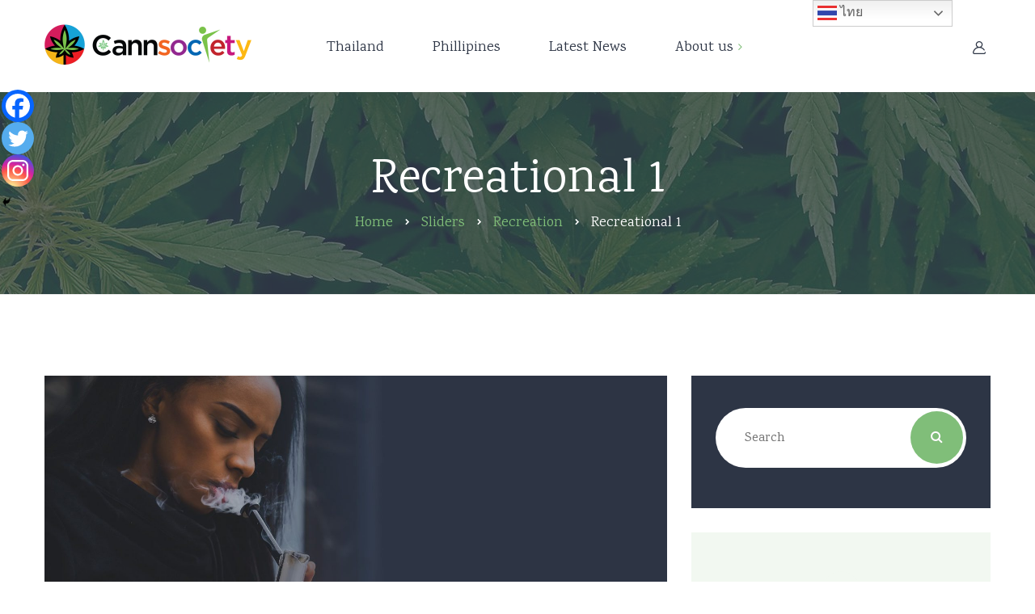

--- FILE ---
content_type: text/html; charset=UTF-8
request_url: https://cannsociety.com/?sliders=diagnostic-1-2-2-2-2
body_size: 24625
content:
<!DOCTYPE html>
<html dir="ltr" lang="en-GB" prefix="og: https://ogp.me/ns#">
<head>
	<meta charset="UTF-8">
	<meta name="viewport" content="width=device-width">
	<meta name="format-detection" content="telephone=no">
	<link rel="profile" href="http://gmpg.org/xfn/11">
	<link rel="pingback" href="https://cannsociety.com/xmlrpc.php">
	<title>Recreational 1 - Cann Society</title>

		<!-- All in One SEO 4.6.7.1 - aioseo.com -->
		<meta name="robots" content="max-image-preview:large" />
		<link rel="canonical" href="https://cannsociety.com/?sliders=diagnostic-1-2-2-2-2" />
		<meta name="generator" content="All in One SEO (AIOSEO) 4.6.7.1" />
		<meta property="og:locale" content="en_GB" />
		<meta property="og:site_name" content="Cann Society - Insider information on all things Cannabis" />
		<meta property="og:type" content="article" />
		<meta property="og:title" content="Recreational 1 - Cann Society" />
		<meta property="og:url" content="https://cannsociety.com/?sliders=diagnostic-1-2-2-2-2" />
		<meta property="og:image" content="https://cannsociety.com/wp-content/uploads/2018/02/cann-society-logo-sm.png" />
		<meta property="og:image:secure_url" content="https://cannsociety.com/wp-content/uploads/2018/02/cann-society-logo-sm.png" />
		<meta property="og:image:width" content="320" />
		<meta property="og:image:height" content="320" />
		<meta property="article:published_time" content="2019-03-06T21:57:51+00:00" />
		<meta property="article:modified_time" content="2019-10-20T21:00:31+00:00" />
		<meta property="article:publisher" content="https://www.facebook.com/profile.php?id=100043523207346" />
		<meta name="twitter:card" content="summary_large_image" />
		<meta name="twitter:title" content="Recreational 1 - Cann Society" />
		<meta name="twitter:image" content="https://cannsociety.com/wp-content/uploads/2018/02/cann-society-logo-sm.png" />
		<script type="application/ld+json" class="aioseo-schema">
			{"@context":"https:\/\/schema.org","@graph":[{"@type":"BreadcrumbList","@id":"https:\/\/cannsociety.com\/?sliders=diagnostic-1-2-2-2-2#breadcrumblist","itemListElement":[{"@type":"ListItem","@id":"https:\/\/cannsociety.com\/#listItem","position":1,"name":"Home","item":"https:\/\/cannsociety.com\/","nextItem":"https:\/\/cannsociety.com\/?sliders=diagnostic-1-2-2-2-2#listItem"},{"@type":"ListItem","@id":"https:\/\/cannsociety.com\/?sliders=diagnostic-1-2-2-2-2#listItem","position":2,"name":"Recreational 1","previousItem":"https:\/\/cannsociety.com\/#listItem"}]},{"@type":"Organization","@id":"https:\/\/cannsociety.com\/#organization","name":"Cann Society","description":"Insider information on all things Cannabis","url":"https:\/\/cannsociety.com\/","logo":{"@type":"ImageObject","url":"https:\/\/cannsociety.com\/wp-content\/uploads\/2018\/02\/cann-society-logo-sm.png","@id":"https:\/\/cannsociety.com\/?sliders=diagnostic-1-2-2-2-2\/#organizationLogo","width":320,"height":320},"image":{"@id":"https:\/\/cannsociety.com\/?sliders=diagnostic-1-2-2-2-2\/#organizationLogo"},"sameAs":["https:\/\/www.facebook.com\/profile.php?id=100043523207346"]},{"@type":"WebPage","@id":"https:\/\/cannsociety.com\/?sliders=diagnostic-1-2-2-2-2#webpage","url":"https:\/\/cannsociety.com\/?sliders=diagnostic-1-2-2-2-2","name":"Recreational 1 - Cann Society","inLanguage":"en-GB","isPartOf":{"@id":"https:\/\/cannsociety.com\/#website"},"breadcrumb":{"@id":"https:\/\/cannsociety.com\/?sliders=diagnostic-1-2-2-2-2#breadcrumblist"},"image":{"@type":"ImageObject","url":"https:\/\/cannsociety.com\/wp-content\/uploads\/2018\/02\/main_02_SLIDE_01.jpg","@id":"https:\/\/cannsociety.com\/?sliders=diagnostic-1-2-2-2-2\/#mainImage","width":1920,"height":965},"primaryImageOfPage":{"@id":"https:\/\/cannsociety.com\/?sliders=diagnostic-1-2-2-2-2#mainImage"},"datePublished":"2019-03-06T21:57:51+07:00","dateModified":"2019-10-20T21:00:31+07:00"},{"@type":"WebSite","@id":"https:\/\/cannsociety.com\/#website","url":"https:\/\/cannsociety.com\/","name":"Cann Society","description":"Insider information on all things Cannabis","inLanguage":"en-GB","publisher":{"@id":"https:\/\/cannsociety.com\/#organization"}}]}
		</script>
		<!-- All in One SEO -->

<link rel='dns-prefetch' href='//fonts.googleapis.com' />
<link rel="alternate" type="application/rss+xml" title="Cann Society &raquo; Feed" href="https://cannsociety.com/feed/" />
		<!-- This site uses the Google Analytics by MonsterInsights plugin v9.11.1 - Using Analytics tracking - https://www.monsterinsights.com/ -->
							<script src="//www.googletagmanager.com/gtag/js?id=G-ND8VVN0QD1"  data-cfasync="false" data-wpfc-render="false" type="text/javascript" async></script>
			<script data-cfasync="false" data-wpfc-render="false" type="text/javascript">
				var mi_version = '9.11.1';
				var mi_track_user = true;
				var mi_no_track_reason = '';
								var MonsterInsightsDefaultLocations = {"page_location":"https:\/\/cannsociety.com\/?sliders=diagnostic-1-2-2-2-2"};
								if ( typeof MonsterInsightsPrivacyGuardFilter === 'function' ) {
					var MonsterInsightsLocations = (typeof MonsterInsightsExcludeQuery === 'object') ? MonsterInsightsPrivacyGuardFilter( MonsterInsightsExcludeQuery ) : MonsterInsightsPrivacyGuardFilter( MonsterInsightsDefaultLocations );
				} else {
					var MonsterInsightsLocations = (typeof MonsterInsightsExcludeQuery === 'object') ? MonsterInsightsExcludeQuery : MonsterInsightsDefaultLocations;
				}

								var disableStrs = [
										'ga-disable-G-ND8VVN0QD1',
									];

				/* Function to detect opted out users */
				function __gtagTrackerIsOptedOut() {
					for (var index = 0; index < disableStrs.length; index++) {
						if (document.cookie.indexOf(disableStrs[index] + '=true') > -1) {
							return true;
						}
					}

					return false;
				}

				/* Disable tracking if the opt-out cookie exists. */
				if (__gtagTrackerIsOptedOut()) {
					for (var index = 0; index < disableStrs.length; index++) {
						window[disableStrs[index]] = true;
					}
				}

				/* Opt-out function */
				function __gtagTrackerOptout() {
					for (var index = 0; index < disableStrs.length; index++) {
						document.cookie = disableStrs[index] + '=true; expires=Thu, 31 Dec 2099 23:59:59 UTC; path=/';
						window[disableStrs[index]] = true;
					}
				}

				if ('undefined' === typeof gaOptout) {
					function gaOptout() {
						__gtagTrackerOptout();
					}
				}
								window.dataLayer = window.dataLayer || [];

				window.MonsterInsightsDualTracker = {
					helpers: {},
					trackers: {},
				};
				if (mi_track_user) {
					function __gtagDataLayer() {
						dataLayer.push(arguments);
					}

					function __gtagTracker(type, name, parameters) {
						if (!parameters) {
							parameters = {};
						}

						if (parameters.send_to) {
							__gtagDataLayer.apply(null, arguments);
							return;
						}

						if (type === 'event') {
														parameters.send_to = monsterinsights_frontend.v4_id;
							var hookName = name;
							if (typeof parameters['event_category'] !== 'undefined') {
								hookName = parameters['event_category'] + ':' + name;
							}

							if (typeof MonsterInsightsDualTracker.trackers[hookName] !== 'undefined') {
								MonsterInsightsDualTracker.trackers[hookName](parameters);
							} else {
								__gtagDataLayer('event', name, parameters);
							}
							
						} else {
							__gtagDataLayer.apply(null, arguments);
						}
					}

					__gtagTracker('js', new Date());
					__gtagTracker('set', {
						'developer_id.dZGIzZG': true,
											});
					if ( MonsterInsightsLocations.page_location ) {
						__gtagTracker('set', MonsterInsightsLocations);
					}
										__gtagTracker('config', 'G-ND8VVN0QD1', {"forceSSL":"true"} );
										window.gtag = __gtagTracker;										(function () {
						/* https://developers.google.com/analytics/devguides/collection/analyticsjs/ */
						/* ga and __gaTracker compatibility shim. */
						var noopfn = function () {
							return null;
						};
						var newtracker = function () {
							return new Tracker();
						};
						var Tracker = function () {
							return null;
						};
						var p = Tracker.prototype;
						p.get = noopfn;
						p.set = noopfn;
						p.send = function () {
							var args = Array.prototype.slice.call(arguments);
							args.unshift('send');
							__gaTracker.apply(null, args);
						};
						var __gaTracker = function () {
							var len = arguments.length;
							if (len === 0) {
								return;
							}
							var f = arguments[len - 1];
							if (typeof f !== 'object' || f === null || typeof f.hitCallback !== 'function') {
								if ('send' === arguments[0]) {
									var hitConverted, hitObject = false, action;
									if ('event' === arguments[1]) {
										if ('undefined' !== typeof arguments[3]) {
											hitObject = {
												'eventAction': arguments[3],
												'eventCategory': arguments[2],
												'eventLabel': arguments[4],
												'value': arguments[5] ? arguments[5] : 1,
											}
										}
									}
									if ('pageview' === arguments[1]) {
										if ('undefined' !== typeof arguments[2]) {
											hitObject = {
												'eventAction': 'page_view',
												'page_path': arguments[2],
											}
										}
									}
									if (typeof arguments[2] === 'object') {
										hitObject = arguments[2];
									}
									if (typeof arguments[5] === 'object') {
										Object.assign(hitObject, arguments[5]);
									}
									if ('undefined' !== typeof arguments[1].hitType) {
										hitObject = arguments[1];
										if ('pageview' === hitObject.hitType) {
											hitObject.eventAction = 'page_view';
										}
									}
									if (hitObject) {
										action = 'timing' === arguments[1].hitType ? 'timing_complete' : hitObject.eventAction;
										hitConverted = mapArgs(hitObject);
										__gtagTracker('event', action, hitConverted);
									}
								}
								return;
							}

							function mapArgs(args) {
								var arg, hit = {};
								var gaMap = {
									'eventCategory': 'event_category',
									'eventAction': 'event_action',
									'eventLabel': 'event_label',
									'eventValue': 'event_value',
									'nonInteraction': 'non_interaction',
									'timingCategory': 'event_category',
									'timingVar': 'name',
									'timingValue': 'value',
									'timingLabel': 'event_label',
									'page': 'page_path',
									'location': 'page_location',
									'title': 'page_title',
									'referrer' : 'page_referrer',
								};
								for (arg in args) {
																		if (!(!args.hasOwnProperty(arg) || !gaMap.hasOwnProperty(arg))) {
										hit[gaMap[arg]] = args[arg];
									} else {
										hit[arg] = args[arg];
									}
								}
								return hit;
							}

							try {
								f.hitCallback();
							} catch (ex) {
							}
						};
						__gaTracker.create = newtracker;
						__gaTracker.getByName = newtracker;
						__gaTracker.getAll = function () {
							return [];
						};
						__gaTracker.remove = noopfn;
						__gaTracker.loaded = true;
						window['__gaTracker'] = __gaTracker;
					})();
									} else {
										console.log("");
					(function () {
						function __gtagTracker() {
							return null;
						}

						window['__gtagTracker'] = __gtagTracker;
						window['gtag'] = __gtagTracker;
					})();
									}
			</script>
							<!-- / Google Analytics by MonsterInsights -->
		<script type="text/javascript">
/* <![CDATA[ */
window._wpemojiSettings = {"baseUrl":"https:\/\/s.w.org\/images\/core\/emoji\/15.0.3\/72x72\/","ext":".png","svgUrl":"https:\/\/s.w.org\/images\/core\/emoji\/15.0.3\/svg\/","svgExt":".svg","source":{"concatemoji":"https:\/\/cannsociety.com\/wp-includes\/js\/wp-emoji-release.min.js?ver=6.6.4"}};
/*! This file is auto-generated */
!function(i,n){var o,s,e;function c(e){try{var t={supportTests:e,timestamp:(new Date).valueOf()};sessionStorage.setItem(o,JSON.stringify(t))}catch(e){}}function p(e,t,n){e.clearRect(0,0,e.canvas.width,e.canvas.height),e.fillText(t,0,0);var t=new Uint32Array(e.getImageData(0,0,e.canvas.width,e.canvas.height).data),r=(e.clearRect(0,0,e.canvas.width,e.canvas.height),e.fillText(n,0,0),new Uint32Array(e.getImageData(0,0,e.canvas.width,e.canvas.height).data));return t.every(function(e,t){return e===r[t]})}function u(e,t,n){switch(t){case"flag":return n(e,"\ud83c\udff3\ufe0f\u200d\u26a7\ufe0f","\ud83c\udff3\ufe0f\u200b\u26a7\ufe0f")?!1:!n(e,"\ud83c\uddfa\ud83c\uddf3","\ud83c\uddfa\u200b\ud83c\uddf3")&&!n(e,"\ud83c\udff4\udb40\udc67\udb40\udc62\udb40\udc65\udb40\udc6e\udb40\udc67\udb40\udc7f","\ud83c\udff4\u200b\udb40\udc67\u200b\udb40\udc62\u200b\udb40\udc65\u200b\udb40\udc6e\u200b\udb40\udc67\u200b\udb40\udc7f");case"emoji":return!n(e,"\ud83d\udc26\u200d\u2b1b","\ud83d\udc26\u200b\u2b1b")}return!1}function f(e,t,n){var r="undefined"!=typeof WorkerGlobalScope&&self instanceof WorkerGlobalScope?new OffscreenCanvas(300,150):i.createElement("canvas"),a=r.getContext("2d",{willReadFrequently:!0}),o=(a.textBaseline="top",a.font="600 32px Arial",{});return e.forEach(function(e){o[e]=t(a,e,n)}),o}function t(e){var t=i.createElement("script");t.src=e,t.defer=!0,i.head.appendChild(t)}"undefined"!=typeof Promise&&(o="wpEmojiSettingsSupports",s=["flag","emoji"],n.supports={everything:!0,everythingExceptFlag:!0},e=new Promise(function(e){i.addEventListener("DOMContentLoaded",e,{once:!0})}),new Promise(function(t){var n=function(){try{var e=JSON.parse(sessionStorage.getItem(o));if("object"==typeof e&&"number"==typeof e.timestamp&&(new Date).valueOf()<e.timestamp+604800&&"object"==typeof e.supportTests)return e.supportTests}catch(e){}return null}();if(!n){if("undefined"!=typeof Worker&&"undefined"!=typeof OffscreenCanvas&&"undefined"!=typeof URL&&URL.createObjectURL&&"undefined"!=typeof Blob)try{var e="postMessage("+f.toString()+"("+[JSON.stringify(s),u.toString(),p.toString()].join(",")+"));",r=new Blob([e],{type:"text/javascript"}),a=new Worker(URL.createObjectURL(r),{name:"wpTestEmojiSupports"});return void(a.onmessage=function(e){c(n=e.data),a.terminate(),t(n)})}catch(e){}c(n=f(s,u,p))}t(n)}).then(function(e){for(var t in e)n.supports[t]=e[t],n.supports.everything=n.supports.everything&&n.supports[t],"flag"!==t&&(n.supports.everythingExceptFlag=n.supports.everythingExceptFlag&&n.supports[t]);n.supports.everythingExceptFlag=n.supports.everythingExceptFlag&&!n.supports.flag,n.DOMReady=!1,n.readyCallback=function(){n.DOMReady=!0}}).then(function(){return e}).then(function(){var e;n.supports.everything||(n.readyCallback(),(e=n.source||{}).concatemoji?t(e.concatemoji):e.wpemoji&&e.twemoji&&(t(e.twemoji),t(e.wpemoji)))}))}((window,document),window._wpemojiSettings);
/* ]]> */
</script>
<style id='wp-emoji-styles-inline-css' type='text/css'>

	img.wp-smiley, img.emoji {
		display: inline !important;
		border: none !important;
		box-shadow: none !important;
		height: 1em !important;
		width: 1em !important;
		margin: 0 0.07em !important;
		vertical-align: -0.1em !important;
		background: none !important;
		padding: 0 !important;
	}
</style>
<link rel='stylesheet' id='wp-block-library-css' href='https://cannsociety.com/wp-includes/css/dist/block-library/style.min.css?ver=6.6.4' type='text/css' media='all' />
<style id='wp-block-library-theme-inline-css' type='text/css'>
.wp-block-audio :where(figcaption){color:#555;font-size:13px;text-align:center}.is-dark-theme .wp-block-audio :where(figcaption){color:#ffffffa6}.wp-block-audio{margin:0 0 1em}.wp-block-code{border:1px solid #ccc;border-radius:4px;font-family:Menlo,Consolas,monaco,monospace;padding:.8em 1em}.wp-block-embed :where(figcaption){color:#555;font-size:13px;text-align:center}.is-dark-theme .wp-block-embed :where(figcaption){color:#ffffffa6}.wp-block-embed{margin:0 0 1em}.blocks-gallery-caption{color:#555;font-size:13px;text-align:center}.is-dark-theme .blocks-gallery-caption{color:#ffffffa6}:root :where(.wp-block-image figcaption){color:#555;font-size:13px;text-align:center}.is-dark-theme :root :where(.wp-block-image figcaption){color:#ffffffa6}.wp-block-image{margin:0 0 1em}.wp-block-pullquote{border-bottom:4px solid;border-top:4px solid;color:currentColor;margin-bottom:1.75em}.wp-block-pullquote cite,.wp-block-pullquote footer,.wp-block-pullquote__citation{color:currentColor;font-size:.8125em;font-style:normal;text-transform:uppercase}.wp-block-quote{border-left:.25em solid;margin:0 0 1.75em;padding-left:1em}.wp-block-quote cite,.wp-block-quote footer{color:currentColor;font-size:.8125em;font-style:normal;position:relative}.wp-block-quote.has-text-align-right{border-left:none;border-right:.25em solid;padding-left:0;padding-right:1em}.wp-block-quote.has-text-align-center{border:none;padding-left:0}.wp-block-quote.is-large,.wp-block-quote.is-style-large,.wp-block-quote.is-style-plain{border:none}.wp-block-search .wp-block-search__label{font-weight:700}.wp-block-search__button{border:1px solid #ccc;padding:.375em .625em}:where(.wp-block-group.has-background){padding:1.25em 2.375em}.wp-block-separator.has-css-opacity{opacity:.4}.wp-block-separator{border:none;border-bottom:2px solid;margin-left:auto;margin-right:auto}.wp-block-separator.has-alpha-channel-opacity{opacity:1}.wp-block-separator:not(.is-style-wide):not(.is-style-dots){width:100px}.wp-block-separator.has-background:not(.is-style-dots){border-bottom:none;height:1px}.wp-block-separator.has-background:not(.is-style-wide):not(.is-style-dots){height:2px}.wp-block-table{margin:0 0 1em}.wp-block-table td,.wp-block-table th{word-break:normal}.wp-block-table :where(figcaption){color:#555;font-size:13px;text-align:center}.is-dark-theme .wp-block-table :where(figcaption){color:#ffffffa6}.wp-block-video :where(figcaption){color:#555;font-size:13px;text-align:center}.is-dark-theme .wp-block-video :where(figcaption){color:#ffffffa6}.wp-block-video{margin:0 0 1em}:root :where(.wp-block-template-part.has-background){margin-bottom:0;margin-top:0;padding:1.25em 2.375em}
</style>
<link rel='stylesheet' id='mpp_gutenberg-css' href='https://cannsociety.com/wp-content/plugins/metronet-profile-picture/dist/blocks.style.build.css?ver=2.6.3' type='text/css' media='all' />
<style id='classic-theme-styles-inline-css' type='text/css'>
/*! This file is auto-generated */
.wp-block-button__link{color:#fff;background-color:#32373c;border-radius:9999px;box-shadow:none;text-decoration:none;padding:calc(.667em + 2px) calc(1.333em + 2px);font-size:1.125em}.wp-block-file__button{background:#32373c;color:#fff;text-decoration:none}
</style>
<style id='global-styles-inline-css' type='text/css'>
:root{--wp--preset--aspect-ratio--square: 1;--wp--preset--aspect-ratio--4-3: 4/3;--wp--preset--aspect-ratio--3-4: 3/4;--wp--preset--aspect-ratio--3-2: 3/2;--wp--preset--aspect-ratio--2-3: 2/3;--wp--preset--aspect-ratio--16-9: 16/9;--wp--preset--aspect-ratio--9-16: 9/16;--wp--preset--color--black: #000000;--wp--preset--color--cyan-bluish-gray: #abb8c3;--wp--preset--color--white: #ffffff;--wp--preset--color--pale-pink: #f78da7;--wp--preset--color--vivid-red: #cf2e2e;--wp--preset--color--luminous-vivid-orange: #ff6900;--wp--preset--color--luminous-vivid-amber: #fcb900;--wp--preset--color--light-green-cyan: #7bdcb5;--wp--preset--color--vivid-green-cyan: #00d084;--wp--preset--color--pale-cyan-blue: #8ed1fc;--wp--preset--color--vivid-cyan-blue: #0693e3;--wp--preset--color--vivid-purple: #9b51e0;--wp--preset--gradient--vivid-cyan-blue-to-vivid-purple: linear-gradient(135deg,rgba(6,147,227,1) 0%,rgb(155,81,224) 100%);--wp--preset--gradient--light-green-cyan-to-vivid-green-cyan: linear-gradient(135deg,rgb(122,220,180) 0%,rgb(0,208,130) 100%);--wp--preset--gradient--luminous-vivid-amber-to-luminous-vivid-orange: linear-gradient(135deg,rgba(252,185,0,1) 0%,rgba(255,105,0,1) 100%);--wp--preset--gradient--luminous-vivid-orange-to-vivid-red: linear-gradient(135deg,rgba(255,105,0,1) 0%,rgb(207,46,46) 100%);--wp--preset--gradient--very-light-gray-to-cyan-bluish-gray: linear-gradient(135deg,rgb(238,238,238) 0%,rgb(169,184,195) 100%);--wp--preset--gradient--cool-to-warm-spectrum: linear-gradient(135deg,rgb(74,234,220) 0%,rgb(151,120,209) 20%,rgb(207,42,186) 40%,rgb(238,44,130) 60%,rgb(251,105,98) 80%,rgb(254,248,76) 100%);--wp--preset--gradient--blush-light-purple: linear-gradient(135deg,rgb(255,206,236) 0%,rgb(152,150,240) 100%);--wp--preset--gradient--blush-bordeaux: linear-gradient(135deg,rgb(254,205,165) 0%,rgb(254,45,45) 50%,rgb(107,0,62) 100%);--wp--preset--gradient--luminous-dusk: linear-gradient(135deg,rgb(255,203,112) 0%,rgb(199,81,192) 50%,rgb(65,88,208) 100%);--wp--preset--gradient--pale-ocean: linear-gradient(135deg,rgb(255,245,203) 0%,rgb(182,227,212) 50%,rgb(51,167,181) 100%);--wp--preset--gradient--electric-grass: linear-gradient(135deg,rgb(202,248,128) 0%,rgb(113,206,126) 100%);--wp--preset--gradient--midnight: linear-gradient(135deg,rgb(2,3,129) 0%,rgb(40,116,252) 100%);--wp--preset--font-size--small: 13px;--wp--preset--font-size--medium: 20px;--wp--preset--font-size--large: 36px;--wp--preset--font-size--x-large: 42px;--wp--preset--font-family--inter: "Inter", sans-serif;--wp--preset--font-family--cardo: Cardo;--wp--preset--spacing--20: 0.44rem;--wp--preset--spacing--30: 0.67rem;--wp--preset--spacing--40: 1rem;--wp--preset--spacing--50: 1.5rem;--wp--preset--spacing--60: 2.25rem;--wp--preset--spacing--70: 3.38rem;--wp--preset--spacing--80: 5.06rem;--wp--preset--shadow--natural: 6px 6px 9px rgba(0, 0, 0, 0.2);--wp--preset--shadow--deep: 12px 12px 50px rgba(0, 0, 0, 0.4);--wp--preset--shadow--sharp: 6px 6px 0px rgba(0, 0, 0, 0.2);--wp--preset--shadow--outlined: 6px 6px 0px -3px rgba(255, 255, 255, 1), 6px 6px rgba(0, 0, 0, 1);--wp--preset--shadow--crisp: 6px 6px 0px rgba(0, 0, 0, 1);}:where(.is-layout-flex){gap: 0.5em;}:where(.is-layout-grid){gap: 0.5em;}body .is-layout-flex{display: flex;}.is-layout-flex{flex-wrap: wrap;align-items: center;}.is-layout-flex > :is(*, div){margin: 0;}body .is-layout-grid{display: grid;}.is-layout-grid > :is(*, div){margin: 0;}:where(.wp-block-columns.is-layout-flex){gap: 2em;}:where(.wp-block-columns.is-layout-grid){gap: 2em;}:where(.wp-block-post-template.is-layout-flex){gap: 1.25em;}:where(.wp-block-post-template.is-layout-grid){gap: 1.25em;}.has-black-color{color: var(--wp--preset--color--black) !important;}.has-cyan-bluish-gray-color{color: var(--wp--preset--color--cyan-bluish-gray) !important;}.has-white-color{color: var(--wp--preset--color--white) !important;}.has-pale-pink-color{color: var(--wp--preset--color--pale-pink) !important;}.has-vivid-red-color{color: var(--wp--preset--color--vivid-red) !important;}.has-luminous-vivid-orange-color{color: var(--wp--preset--color--luminous-vivid-orange) !important;}.has-luminous-vivid-amber-color{color: var(--wp--preset--color--luminous-vivid-amber) !important;}.has-light-green-cyan-color{color: var(--wp--preset--color--light-green-cyan) !important;}.has-vivid-green-cyan-color{color: var(--wp--preset--color--vivid-green-cyan) !important;}.has-pale-cyan-blue-color{color: var(--wp--preset--color--pale-cyan-blue) !important;}.has-vivid-cyan-blue-color{color: var(--wp--preset--color--vivid-cyan-blue) !important;}.has-vivid-purple-color{color: var(--wp--preset--color--vivid-purple) !important;}.has-black-background-color{background-color: var(--wp--preset--color--black) !important;}.has-cyan-bluish-gray-background-color{background-color: var(--wp--preset--color--cyan-bluish-gray) !important;}.has-white-background-color{background-color: var(--wp--preset--color--white) !important;}.has-pale-pink-background-color{background-color: var(--wp--preset--color--pale-pink) !important;}.has-vivid-red-background-color{background-color: var(--wp--preset--color--vivid-red) !important;}.has-luminous-vivid-orange-background-color{background-color: var(--wp--preset--color--luminous-vivid-orange) !important;}.has-luminous-vivid-amber-background-color{background-color: var(--wp--preset--color--luminous-vivid-amber) !important;}.has-light-green-cyan-background-color{background-color: var(--wp--preset--color--light-green-cyan) !important;}.has-vivid-green-cyan-background-color{background-color: var(--wp--preset--color--vivid-green-cyan) !important;}.has-pale-cyan-blue-background-color{background-color: var(--wp--preset--color--pale-cyan-blue) !important;}.has-vivid-cyan-blue-background-color{background-color: var(--wp--preset--color--vivid-cyan-blue) !important;}.has-vivid-purple-background-color{background-color: var(--wp--preset--color--vivid-purple) !important;}.has-black-border-color{border-color: var(--wp--preset--color--black) !important;}.has-cyan-bluish-gray-border-color{border-color: var(--wp--preset--color--cyan-bluish-gray) !important;}.has-white-border-color{border-color: var(--wp--preset--color--white) !important;}.has-pale-pink-border-color{border-color: var(--wp--preset--color--pale-pink) !important;}.has-vivid-red-border-color{border-color: var(--wp--preset--color--vivid-red) !important;}.has-luminous-vivid-orange-border-color{border-color: var(--wp--preset--color--luminous-vivid-orange) !important;}.has-luminous-vivid-amber-border-color{border-color: var(--wp--preset--color--luminous-vivid-amber) !important;}.has-light-green-cyan-border-color{border-color: var(--wp--preset--color--light-green-cyan) !important;}.has-vivid-green-cyan-border-color{border-color: var(--wp--preset--color--vivid-green-cyan) !important;}.has-pale-cyan-blue-border-color{border-color: var(--wp--preset--color--pale-cyan-blue) !important;}.has-vivid-cyan-blue-border-color{border-color: var(--wp--preset--color--vivid-cyan-blue) !important;}.has-vivid-purple-border-color{border-color: var(--wp--preset--color--vivid-purple) !important;}.has-vivid-cyan-blue-to-vivid-purple-gradient-background{background: var(--wp--preset--gradient--vivid-cyan-blue-to-vivid-purple) !important;}.has-light-green-cyan-to-vivid-green-cyan-gradient-background{background: var(--wp--preset--gradient--light-green-cyan-to-vivid-green-cyan) !important;}.has-luminous-vivid-amber-to-luminous-vivid-orange-gradient-background{background: var(--wp--preset--gradient--luminous-vivid-amber-to-luminous-vivid-orange) !important;}.has-luminous-vivid-orange-to-vivid-red-gradient-background{background: var(--wp--preset--gradient--luminous-vivid-orange-to-vivid-red) !important;}.has-very-light-gray-to-cyan-bluish-gray-gradient-background{background: var(--wp--preset--gradient--very-light-gray-to-cyan-bluish-gray) !important;}.has-cool-to-warm-spectrum-gradient-background{background: var(--wp--preset--gradient--cool-to-warm-spectrum) !important;}.has-blush-light-purple-gradient-background{background: var(--wp--preset--gradient--blush-light-purple) !important;}.has-blush-bordeaux-gradient-background{background: var(--wp--preset--gradient--blush-bordeaux) !important;}.has-luminous-dusk-gradient-background{background: var(--wp--preset--gradient--luminous-dusk) !important;}.has-pale-ocean-gradient-background{background: var(--wp--preset--gradient--pale-ocean) !important;}.has-electric-grass-gradient-background{background: var(--wp--preset--gradient--electric-grass) !important;}.has-midnight-gradient-background{background: var(--wp--preset--gradient--midnight) !important;}.has-small-font-size{font-size: var(--wp--preset--font-size--small) !important;}.has-medium-font-size{font-size: var(--wp--preset--font-size--medium) !important;}.has-large-font-size{font-size: var(--wp--preset--font-size--large) !important;}.has-x-large-font-size{font-size: var(--wp--preset--font-size--x-large) !important;}
:where(.wp-block-post-template.is-layout-flex){gap: 1.25em;}:where(.wp-block-post-template.is-layout-grid){gap: 1.25em;}
:where(.wp-block-columns.is-layout-flex){gap: 2em;}:where(.wp-block-columns.is-layout-grid){gap: 2em;}
:root :where(.wp-block-pullquote){font-size: 1.5em;line-height: 1.6;}
</style>
<link rel='stylesheet' id='contact-form-7-css' href='https://cannsociety.com/wp-content/plugins/contact-form-7/includes/css/styles.css?ver=5.9.8' type='text/css' media='all' />
<link rel='stylesheet' id='dashicons-css' href='https://cannsociety.com/wp-includes/css/dashicons.min.css?ver=6.6.4' type='text/css' media='all' />
<link rel='stylesheet' id='post-views-counter-frontend-css' href='https://cannsociety.com/wp-content/plugins/post-views-counter/css/frontend.min.css?ver=1.4.7' type='text/css' media='all' />
<link rel='stylesheet' id='woocommerce-layout-css' href='https://cannsociety.com/wp-content/plugins/woocommerce/assets/css/woocommerce-layout.css?ver=9.1.5' type='text/css' media='all' />
<link rel='stylesheet' id='woocommerce-smallscreen-css' href='https://cannsociety.com/wp-content/plugins/woocommerce/assets/css/woocommerce-smallscreen.css?ver=9.1.5' type='text/css' media='only screen and (max-width: 768px)' />
<link rel='stylesheet' id='woocommerce-general-css' href='https://cannsociety.com/wp-content/plugins/woocommerce/assets/css/woocommerce.css?ver=9.1.5' type='text/css' media='all' />
<style id='woocommerce-inline-inline-css' type='text/css'>
.woocommerce form .form-row .required { visibility: visible; }
</style>
<link rel='stylesheet' id='netsposts_css-css' href='https://cannsociety.com/wp-content/plugins/network-posts-extended/css/net_posts_extended.css?ver=1.0.0' type='text/css' media='all' />
<link rel='stylesheet' id='netsposts_star_css-css' href='https://cannsociety.com/wp-content/plugins/network-posts-extended/css/fontawesome-stars.css?ver=6.6.4' type='text/css' media='all' />
<link rel='stylesheet' id='bootstrap-css' href='https://cannsociety.com/wp-content/themes/indicana/assets/css/bootstrap-grid.css?ver=1.0' type='text/css' media='all' />
<link rel='stylesheet' id='indicana-plugins-css-css' href='https://cannsociety.com/wp-content/themes/indicana/assets/css/plugins.css?ver=1.4.6' type='text/css' media='all' />
<link rel='stylesheet' id='indicana-theme-style-css' href='https://cannsociety.com/wp-content/themes/indicana/style.css?ver=1.4.6' type='text/css' media='all' />
<style id='indicana-theme-style-inline-css' type='text/css'>
@font-face {
				font-family: 'indicana-fontello';
				  src: url('//cannsociety.com/wp-content/uploads/2018/02/ltx-indicana-1.eot?1.4.6');
				  src: url('//cannsociety.com/wp-content/uploads/2018/02/ltx-indicana-1.eot?1.4.6#iefix') format('embedded-opentype'),
				       url('//cannsociety.com/wp-content/uploads/2018/02/ltx-indicana-1.woff2?1.4.6') format('woff2'),
				       url('//cannsociety.com/wp-content/uploads/2018/02/ltx-indicana-1.woff?1.4.6') format('woff'),
				       url('//cannsociety.com/wp-content/uploads/2018/02/ltx-indicana-1.ttf?1.4.6') format('truetype'),
				       url('//cannsociety.com/wp-content/uploads/2018/02/ltx-indicana-1.svg?1.4.6#ltx-indicana-1') format('svg');
				  font-weight: normal;
				  font-style: normal;
				}
			:root {			  --black:  #2D3545;			  --black-text:  rgba(45,53,69,.75);			  --black-light:  rgba(45,53,69,.1);			  --gray:   #F2F8F1;			  --white:  #ffffff;			  --main:   #80be79;			  --main-darker: #62a05b;			  --main-lighter:  rgba(128,190,121,.75);			  --red:   #DC4141;			  --font-main:   'Karma';			  --font-headers: 'Karma';			  			}				.page-header { background-image: url(//cannsociety.com/wp-content/uploads/2017/12/inner_HEADER_plain.jpg) !important; } .ltx-theme-header .widget-img::after { background-image: url(//cannsociety.com/wp-content/uploads/2018/02/cropped-Cannsociety-logo-for-website.png) !important; } #ltx-widgets-footer::before { background-image: url(//cannsociety.com/wp-content/uploads/2017/12/footer-bg.png) !important; } .go-top:before { background-image: url(//cannsociety.com/wp-content/uploads/2017/12/go-top.png) !important; } #nav-wrapper.navbar-layout-transparent nav.navbar { background-color: rgba(45, 53, 69, 0); } #nav-wrapper.navbar-layout-transparent nav.navbar.darkest { background-color: rgba(45, 53, 69, 0.95); } nav.navbar .logo img { max-height: 50px !important; } 
</style>
<link rel='stylesheet' id='font-awesome-css' href='https://cannsociety.com/wp-content/plugins/unyson/framework/static/libs/font-awesome/css/font-awesome.min.css?ver=2.7.31' type='text/css' media='all' />
<link rel='stylesheet' id='heateor_sss_frontend_css-css' href='https://cannsociety.com/wp-content/plugins/sassy-social-share/public/css/sassy-social-share-public.css?ver=3.3.64' type='text/css' media='all' />
<style id='heateor_sss_frontend_css-inline-css' type='text/css'>
.heateor_sss_button_instagram span.heateor_sss_svg,a.heateor_sss_instagram span.heateor_sss_svg{background:radial-gradient(circle at 30% 107%,#fdf497 0,#fdf497 5%,#fd5949 45%,#d6249f 60%,#285aeb 90%)}.heateor_sss_horizontal_sharing .heateor_sss_svg,.heateor_sss_standard_follow_icons_container .heateor_sss_svg{color:#fff;border-width:0px;border-style:solid;border-color:transparent}.heateor_sss_horizontal_sharing .heateorSssTCBackground{color:#666}.heateor_sss_horizontal_sharing span.heateor_sss_svg:hover,.heateor_sss_standard_follow_icons_container span.heateor_sss_svg:hover{border-color:transparent;}.heateor_sss_vertical_sharing span.heateor_sss_svg,.heateor_sss_floating_follow_icons_container span.heateor_sss_svg{color:#fff;border-width:0px;border-style:solid;border-color:transparent;}.heateor_sss_vertical_sharing .heateorSssTCBackground{color:#666;}.heateor_sss_vertical_sharing span.heateor_sss_svg:hover,.heateor_sss_floating_follow_icons_container span.heateor_sss_svg:hover{border-color:transparent;}@media screen and (max-width:783px) {.heateor_sss_vertical_sharing{display:none!important}}div.heateor_sss_mobile_footer{display:none;}@media screen and (max-width:783px){div.heateor_sss_bottom_sharing .heateorSssTCBackground{background-color:white}div.heateor_sss_bottom_sharing{width:100%!important;left:0!important;}div.heateor_sss_bottom_sharing a{width:33.333333333333% !important;}div.heateor_sss_bottom_sharing .heateor_sss_svg{width: 100% !important;}div.heateor_sss_bottom_sharing div.heateorSssTotalShareCount{font-size:1em!important;line-height:28px!important}div.heateor_sss_bottom_sharing div.heateorSssTotalShareText{font-size:.7em!important;line-height:0px!important}div.heateor_sss_mobile_footer{display:block;height:40px;}.heateor_sss_bottom_sharing{padding:0!important;display:block!important;width:auto!important;bottom:-2px!important;top: auto!important;}.heateor_sss_bottom_sharing .heateor_sss_square_count{line-height:inherit;}.heateor_sss_bottom_sharing .heateorSssSharingArrow{display:none;}.heateor_sss_bottom_sharing .heateorSssTCBackground{margin-right:1.1em!important}}div.heateor_sss_sharing_title{text-align:center}div.heateor_sss_sharing_ul{width:100%;text-align:center;}div.heateor_sss_horizontal_sharing div.heateor_sss_sharing_ul a{float:none!important;display:inline-block;}
</style>
<link rel='stylesheet' id='js_composer_front-css' href='https://cannsociety.com/wp-content/plugins/js_composer/assets/css/js_composer.min.css?ver=7.0' type='text/css' media='all' />
<link rel='stylesheet' id='jquery-ui-style-css' href='https://cannsociety.com/wp-content/plugins/woocommerce/assets/css/jquery-ui/jquery-ui.min.css?ver=9.1.5' type='text/css' media='all' />
<link rel='stylesheet' id='wcfm_fa_icon_css-css' href='https://cannsociety.com/wp-content/plugins/wc-frontend-manager/assets/fonts/font-awesome/css/wcfmicon.min.css?ver=6.7.12' type='text/css' media='all' />
<link rel='stylesheet' id='wcfm_core_css-css' href='https://cannsociety.com/wp-content/plugins/wc-frontend-manager/assets/css/min/wcfm-style-core.css?ver=6.7.12' type='text/css' media='all' />
<link rel='stylesheet' id='fw-option-type-icon-v2-pack-linecons-css' href='https://cannsociety.com/wp-content/plugins/unyson/framework/static/libs/linecons/css/linecons.css?ver=2.7.31' type='text/css' media='all' />
<link rel='stylesheet' id='fw-option-type-icon-v2-pack-font-awesome-css' href='https://cannsociety.com/wp-content/plugins/unyson/framework/static/libs/font-awesome/css/font-awesome.min.css?ver=2.7.31' type='text/css' media='all' />
<link rel='stylesheet' id='fw-option-type-icon-v2-pack-entypo-css' href='https://cannsociety.com/wp-content/plugins/unyson/framework/static/libs/entypo/css/entypo.css?ver=2.7.31' type='text/css' media='all' />
<link rel='stylesheet' id='fw-option-type-icon-v2-pack-linearicons-css' href='https://cannsociety.com/wp-content/plugins/unyson/framework/static/libs/lnr/css/lnr.css?ver=2.7.31' type='text/css' media='all' />
<link rel='stylesheet' id='fw-option-type-icon-v2-pack-typicons-css' href='https://cannsociety.com/wp-content/plugins/unyson/framework/static/libs/typcn/css/typcn.css?ver=2.7.31' type='text/css' media='all' />
<link rel='stylesheet' id='fw-option-type-icon-v2-pack-unycon-css' href='https://cannsociety.com/wp-content/plugins/unyson/framework/static/libs/unycon/unycon.css?ver=2.7.31' type='text/css' media='all' />
<link rel='stylesheet' id='magnific-popup-css' href='https://cannsociety.com/wp-content/themes/indicana/assets/css/magnific-popup.css?ver=1.1.0' type='text/css' media='all' />
<link rel='stylesheet' id='indicana_google_fonts-css' href='//fonts.googleapis.com/css?family=Karma:400,500,600,700&#038;subset=latin' type='text/css' media='all' />
<link rel='stylesheet' id='indicana-fontello-css' href='//cannsociety.com/wp-content/uploads/2018/02/ltx-indicana-codes-1.css?ver=1.4.6' type='text/css' media='all' />
<link rel='stylesheet' id='vc_font_awesome_5_shims-css' href='https://cannsociety.com/wp-content/plugins/js_composer/assets/lib/bower/font-awesome/css/v4-shims.min.css?ver=7.0' type='text/css' media='all' />
<link rel='stylesheet' id='vc_font_awesome_5-css' href='https://cannsociety.com/wp-content/plugins/js_composer/assets/lib/bower/font-awesome/css/all.min.css?ver=7.0' type='text/css' media='all' />
<script type="text/javascript" src="https://cannsociety.com/wp-content/plugins/google-analytics-for-wordpress/assets/js/frontend-gtag.min.js?ver=9.11.1" id="monsterinsights-frontend-script-js" async="async" data-wp-strategy="async"></script>
<script data-cfasync="false" data-wpfc-render="false" type="text/javascript" id='monsterinsights-frontend-script-js-extra'>/* <![CDATA[ */
var monsterinsights_frontend = {"js_events_tracking":"true","download_extensions":"doc,pdf,ppt,zip,xls,docx,pptx,xlsx","inbound_paths":"[]","home_url":"https:\/\/cannsociety.com","hash_tracking":"false","v4_id":"G-ND8VVN0QD1"};/* ]]> */
</script>
<script type="text/javascript" src="https://cannsociety.com/wp-includes/js/jquery/jquery.min.js?ver=3.7.1" id="jquery-core-js"></script>
<script type="text/javascript" src="https://cannsociety.com/wp-includes/js/jquery/jquery-migrate.min.js?ver=3.4.1" id="jquery-migrate-js"></script>
<script type="text/javascript" src="https://cannsociety.com/wp-content/plugins/woocommerce/assets/js/jquery-blockui/jquery.blockUI.min.js?ver=2.7.0-wc.9.1.5" id="jquery-blockui-js" data-wp-strategy="defer"></script>
<script type="text/javascript" id="wc-add-to-cart-js-extra">
/* <![CDATA[ */
var wc_add_to_cart_params = {"ajax_url":"\/wp-admin\/admin-ajax.php","wc_ajax_url":"\/?wc-ajax=%%endpoint%%","i18n_view_cart":"View basket","cart_url":"https:\/\/cannsociety.com\/cart\/","is_cart":"","cart_redirect_after_add":"no"};
/* ]]> */
</script>
<script type="text/javascript" src="https://cannsociety.com/wp-content/plugins/woocommerce/assets/js/frontend/add-to-cart.min.js?ver=9.1.5" id="wc-add-to-cart-js" data-wp-strategy="defer"></script>
<script type="text/javascript" src="https://cannsociety.com/wp-content/plugins/woocommerce/assets/js/js-cookie/js.cookie.min.js?ver=2.1.4-wc.9.1.5" id="js-cookie-js" defer="defer" data-wp-strategy="defer"></script>
<script type="text/javascript" id="woocommerce-js-extra">
/* <![CDATA[ */
var woocommerce_params = {"ajax_url":"\/wp-admin\/admin-ajax.php","wc_ajax_url":"\/?wc-ajax=%%endpoint%%"};
/* ]]> */
</script>
<script type="text/javascript" src="https://cannsociety.com/wp-content/plugins/woocommerce/assets/js/frontend/woocommerce.min.js?ver=9.1.5" id="woocommerce-js" defer="defer" data-wp-strategy="defer"></script>
<script type="text/javascript" src="https://cannsociety.com/wp-content/plugins/js_composer/assets/js/vendors/woocommerce-add-to-cart.js?ver=7.0" id="vc_woocommerce-add-to-cart-js-js"></script>
<script type="text/javascript" src="https://cannsociety.com/wp-content/themes/indicana/assets/js/modernizr-2.6.2.min.js?ver=2.6.2" id="modernizr-js"></script>
<script></script><link rel="https://api.w.org/" href="https://cannsociety.com/wp-json/" /><link rel="EditURI" type="application/rsd+xml" title="RSD" href="https://cannsociety.com/xmlrpc.php?rsd" />
<meta name="generator" content="WordPress 6.6.4" />
<meta name="generator" content="WooCommerce 9.1.5" />
<link rel='shortlink' href='https://cannsociety.com/?p=7621' />
<link rel="alternate" title="oEmbed (JSON)" type="application/json+oembed" href="https://cannsociety.com/wp-json/oembed/1.0/embed?url=https%3A%2F%2Fcannsociety.com%2F%3Fsliders%3Ddiagnostic-1-2-2-2-2" />
<link rel="alternate" title="oEmbed (XML)" type="text/xml+oembed" href="https://cannsociety.com/wp-json/oembed/1.0/embed?url=https%3A%2F%2Fcannsociety.com%2F%3Fsliders%3Ddiagnostic-1-2-2-2-2&#038;format=xml" />
<!-- Starting: WooCommerce Conversion Tracking (https://wordpress.org/plugins/woocommerce-conversion-tracking/) -->
<!-- End: WooCommerce Conversion Tracking Codes -->
	<noscript><style>.woocommerce-product-gallery{ opacity: 1 !important; }</style></noscript>
	<meta name="generator" content="Powered by WPBakery Page Builder - drag and drop page builder for WordPress."/>
<style id='wp-fonts-local' type='text/css'>
@font-face{font-family:Inter;font-style:normal;font-weight:300 900;font-display:fallback;src:url('https://cannsociety.com/wp-content/plugins/woocommerce/assets/fonts/Inter-VariableFont_slnt,wght.woff2') format('woff2');font-stretch:normal;}
@font-face{font-family:Cardo;font-style:normal;font-weight:400;font-display:fallback;src:url('https://cannsociety.com/wp-content/plugins/woocommerce/assets/fonts/cardo_normal_400.woff2') format('woff2');}
</style>
<link rel="icon" href="https://cannsociety.com/wp-content/uploads/2018/02/cropped-Cannsociety-logo-for-website-32x32.png" sizes="32x32" />
<link rel="icon" href="https://cannsociety.com/wp-content/uploads/2018/02/cropped-Cannsociety-logo-for-website-192x192.png" sizes="192x192" />
<link rel="apple-touch-icon" href="https://cannsociety.com/wp-content/uploads/2018/02/cropped-Cannsociety-logo-for-website-180x180.png" />
<meta name="msapplication-TileImage" content="https://cannsociety.com/wp-content/uploads/2018/02/cropped-Cannsociety-logo-for-website-270x270.png" />
		<style type="text/css" id="wp-custom-css">
			.grecaptcha-badge {
opacity: 0;
}		</style>
		<noscript><style> .wpb_animate_when_almost_visible { opacity: 1; }</style></noscript><style id="wpforms-css-vars-root">
				:root {
					--wpforms-field-border-radius: 3px;
--wpforms-field-border-style: solid;
--wpforms-field-border-size: 1px;
--wpforms-field-background-color: #ffffff;
--wpforms-field-border-color: rgba( 0, 0, 0, 0.25 );
--wpforms-field-border-color-spare: rgba( 0, 0, 0, 0.25 );
--wpforms-field-text-color: rgba( 0, 0, 0, 0.7 );
--wpforms-field-menu-color: #ffffff;
--wpforms-label-color: rgba( 0, 0, 0, 0.85 );
--wpforms-label-sublabel-color: rgba( 0, 0, 0, 0.55 );
--wpforms-label-error-color: #d63637;
--wpforms-button-border-radius: 3px;
--wpforms-button-border-style: none;
--wpforms-button-border-size: 1px;
--wpforms-button-background-color: #066aab;
--wpforms-button-border-color: #066aab;
--wpforms-button-text-color: #ffffff;
--wpforms-page-break-color: #066aab;
--wpforms-background-image: none;
--wpforms-background-position: center center;
--wpforms-background-repeat: no-repeat;
--wpforms-background-size: cover;
--wpforms-background-width: 100px;
--wpforms-background-height: 100px;
--wpforms-background-color: rgba( 0, 0, 0, 0 );
--wpforms-background-url: none;
--wpforms-container-padding: 0px;
--wpforms-container-border-style: none;
--wpforms-container-border-width: 1px;
--wpforms-container-border-color: #000000;
--wpforms-container-border-radius: 3px;
--wpforms-field-size-input-height: 43px;
--wpforms-field-size-input-spacing: 15px;
--wpforms-field-size-font-size: 16px;
--wpforms-field-size-line-height: 19px;
--wpforms-field-size-padding-h: 14px;
--wpforms-field-size-checkbox-size: 16px;
--wpforms-field-size-sublabel-spacing: 5px;
--wpforms-field-size-icon-size: 1;
--wpforms-label-size-font-size: 16px;
--wpforms-label-size-line-height: 19px;
--wpforms-label-size-sublabel-font-size: 14px;
--wpforms-label-size-sublabel-line-height: 17px;
--wpforms-button-size-font-size: 17px;
--wpforms-button-size-height: 41px;
--wpforms-button-size-padding-h: 15px;
--wpforms-button-size-margin-top: 10px;
--wpforms-container-shadow-size-box-shadow: none;

				}
			</style></head>
<body class="sliders-template-default single single-sliders postid-7621 theme-indicana woocommerce-no-js full-width singular ltx-theme-header-img paceloader-disabled wcfm-theme-indicana wpb-js-composer js-comp-ver-7.0 vc_responsive">
<div id="nav-wrapper" class="navbar-layout-white-classic">
	<nav class="navbar" data-spy="" data-offset-top="0">
		<div class="navbar-top">
			<div class="container">
				<div class="ltx-navbar-social"></div>				
				<div class="navbar-logo ">	
					<a class="logo" href="https://cannsociety.com/"><img src="//cannsociety.com/wp-content/uploads/2018/02/Cannsociety-logo-for-website.png" alt="Cann Society" srcset="//cannsociety.com/wp-content/uploads/2018/02/Cannsociety-logo-for-website.png 1x,//cannsociety.com/wp-content/uploads/2018/02/Cannsociety-logo-for-website.png 2x"></a>				</div>
				<div class="ltx-navbar-icons"><ul>
						<li class="ltx-fa-icon ltx-nav-profile menu-item-has-children  hidden-sm hidden-ms hidden-xs">
							<a href="https://cannsociety.com/my-account/"><span class="fa icon icon-user"></span>
							 </a></li></ul></div>			</div>
		</div>
		<div id="navbar" class="navbar-collapse collapse" data-mobile-screen-width="1200">
				<div class="toggle-wrap">
					<a class="logo" href="https://cannsociety.com/"><img src="//cannsociety.com/wp-content/uploads/2018/02/Cannsociety-logo-for-website.png" alt="Cann Society" srcset="//cannsociety.com/wp-content/uploads/2018/02/Cannsociety-logo-for-website.png 1x,//cannsociety.com/wp-content/uploads/2018/02/Cannsociety-logo-for-website.png 2x"></a>						
					<button type="button" class="navbar-toggle collapsed">
						<span class="close"><span class="">&times;</span></span>
					</button>							
					<div class="clearfix"></div>
				</div>
				<ul id="menu-main-menu" class="nav navbar-nav"><li id="menu-item-10844" class="menu-item menu-item-type-custom menu-item-object-custom menu-item-10844"><a href="https://thailand.cannsociety.com" ><span>Thailand</span></a></li>
<li id="menu-item-10845" class="menu-item menu-item-type-custom menu-item-object-custom menu-item-10845"><a href="https://phillipines.cannsociety.com" ><span>Phillipines</span></a></li>
<li id="menu-item-8143" class="menu-item menu-item-type-post_type menu-item-object-page menu-item-8143"><a href="https://cannsociety.com/latest-news-tv-shows-and-blogs/" ><span>Latest News</span></a></li>
<li id="menu-item-3557" class="menu-item menu-item-type-custom menu-item-object-custom menu-item-has-children menu-item-3557"><a ><span>About us</span></a>
<ul class="sub-menu">
	<li id="menu-item-7939" class="menu-item menu-item-type-post_type menu-item-object-page menu-item-7939"><a href="https://cannsociety.com/our-mission/" ><span>Our Mission</span></a></li>
	<li id="menu-item-7941" class="menu-item menu-item-type-post_type menu-item-object-page menu-item-7941"><a href="https://cannsociety.com/what-we-do/" ><span>What We Do</span></a></li>
	<li id="menu-item-7943" class="menu-item menu-item-type-post_type menu-item-object-page menu-item-7943"><a href="https://cannsociety.com/contact-us/" ><span>Contact Us</span></a></li>
	<li id="menu-item-7991" class="menu-item menu-item-type-custom menu-item-object-custom menu-item-7991"><a target="_blank" href="https://www.facebook.com/Cann-Society-100249881823164" ><span>Facebook</span></a></li>
	<li id="menu-item-7990" class="menu-item menu-item-type-custom menu-item-object-custom menu-item-7990"><a target="_blank" href="https://twitter.com/cannsociety/" ><span>Twitter</span></a></li>
	<li id="menu-item-7992" class="menu-item menu-item-type-custom menu-item-object-custom menu-item-7992"><a target="_blank" href="https://www.instagram.com/cann_society" ><span>Instagram</span></a></li>
</ul>
</li>
</ul>				<div class="mobile-controls">
					<div><ul>
						<li class="ltx-fa-icon ltx-nav-profile menu-item-has-children ">
							<a href="https://cannsociety.com/my-account/"><span class="fa icon icon-user"></span>
							 </a></li></ul></div>				</div>				
		</div>
		<div class="container">
			<div class="navbar-controls">	
				<button type="button" class="navbar-toggle collapsed">
					<span class="icon-bar top-bar"></span>
					<span class="icon-bar middle-bar"></span>
					<span class="icon-bar bottom-bar"></span>
				</button>			
			</div>			
		</div>
	</nav>

</div>
	<header class="page-header   header-h1  header-parallax ltx-parallax  hasBreadcrumbs">
	    <div class="container">   
	    	<h1>Recreational 1</h1><ul class="breadcrumbs" typeof="BreadcrumbList" vocab="https://schema.org/"><!-- Breadcrumb NavXT 7.3.1 -->
<li class="home"><span property="itemListElement" typeof="ListItem"><a property="item" typeof="WebPage" title="Go to Home." href="https://cannsociety.com" class="home"><span property="name">Home</span></a><meta property="position" content="1"></span></li>
<li class="archive post-sliders-archive"><span property="itemListElement" typeof="ListItem"><a property="item" typeof="WebPage" title="Go to Sliders." href="https://cannsociety.com/?post_type=sliders" class="archive post-sliders-archive"><span property="name">Sliders</span></a><meta property="position" content="2"></span></li>
<li class="taxonomy sliders-category"><span property="itemListElement" typeof="ListItem"><a property="item" typeof="WebPage" title="Go to the Recreation Category archives." href="https://cannsociety.com/blog/sliders-category/recreation/" class="taxonomy sliders-category"><span property="name">Recreation</span></a><meta property="position" content="3"></span></li>
<li class="post post-sliders current-item"><span property="itemListElement" typeof="ListItem"><span property="name">Recreational 1</span><meta property="position" content="4"></span></li>
</ul>	    
	    </div>	    
	</header>
		<div class="container main-wrapper"><div class="inner-page margin-default">
    <div class="row row-eq-height_ ">  
        <div class="col-xl-7 col-xl-offset-1 col-lg-8 col-md-12 col-xs-12">
            <section class="blog-post">
				<article id="post-7621" class="post-7621 sliders type-sliders status-publish has-post-thumbnail hentry sliders-category-recreation">
	<div class="entry-content clearfix" id="entry-div">
	<div class="image"><img width="1920" height="965" src="https://cannsociety.com/wp-content/uploads/2018/02/main_02_SLIDE_01.jpg" class="attachment-indicana-post size-indicana-post wp-post-image" alt="" decoding="async" fetchpriority="high" srcset="https://cannsociety.com/wp-content/uploads/2018/02/main_02_SLIDE_01.jpg 1920w, https://cannsociety.com/wp-content/uploads/2018/02/main_02_SLIDE_01-300x151.jpg 300w, https://cannsociety.com/wp-content/uploads/2018/02/main_02_SLIDE_01-768x386.jpg 768w, https://cannsociety.com/wp-content/uploads/2018/02/main_02_SLIDE_01-1024x515.jpg 1024w, https://cannsociety.com/wp-content/uploads/2018/02/main_02_SLIDE_01-1536x772.jpg 1536w, https://cannsociety.com/wp-content/uploads/2018/02/main_02_SLIDE_01-340x171.jpg 340w, https://cannsociety.com/wp-content/uploads/2018/02/main_02_SLIDE_01-600x302.jpg 600w, https://cannsociety.com/wp-content/uploads/2018/02/main_02_SLIDE_01-125x63.jpg 125w" sizes="(max-width: 1920px) 100vw, 1920px" /></div>    <div class="blog-info blog-info-post-top">
		<div class="blog-info-left"><ul><li class="ltx-icon-date"><span class="ltx-date"><span class="dt">6 March 2019</span></span></li><li>
   						<div class="ltx-user"><span class="fa fa-user-circle"></span><span class="info">by <a href="https://cannsociety.com" title="Visit Web Master&#8217;s website" rel="author external">Web Master</a></span></div>
   					</li></ul></div><div class="blog-info-right"><ul><li class="ltx-icon-fav">
				<span class="fa fa-eye"></span><i>
				0
			</i>
			</li></ul></div>    </div>
    <div class="description">
        <div class="text text-page">
			<section class="wpb-content-wrapper"><div class="vc_row wpb_row vc_row-fluid vc_row-o-content-middle vc_row-flex"><div class="wpb_column vc_column_container vc_col-sm-12"><div class="vc_column-inner"><div class="wpb_wrapper"><div class="es-resp">	<div class="visible-xl" style="height: 230px;"></div>	<div class="hidden-xl hidden-md hidden-sm hidden-ms hidden-xs" style="height: 230px;"></div>	<div class="visible-md" style="height: 230px;"></div>	<div class="visible-sm " style="height: 230px;"></div>	<div class="visible-ms" style="height: 230px;"></div>	<div class="visible-xs" style="height: 230px;"></div></div><div class="heading  heading-large default align-left color-white subcolor-main transform-default icon-type-hidden heading-tag-h1" id="like_sc_header_1980016607"><h1 class="header ltx-sr-id-like_sc_header_19800166072074820138 ltx-sr ltx-sr-effect-fade_in ltx-sr-el-block ltx-sr-delay-0 ltx-sr-duration-1000 ltx-sr-sequences-0">Medical<br />
<span> Marijuana </span></h1></div><div class="es-resp">	<div class="visible-xl" style="height: 12px;"></div>	<div class="hidden-xl hidden-md hidden-sm hidden-ms hidden-xs" style="height: 12px;"></div>	<div class="visible-md" style="height: 12px;"></div>	<div class="visible-sm " style="height: 12px;"></div>	<div class="visible-ms" style="height: 24px;"></div>	<div class="visible-xs" style="height: 24px;"></div></div><div class="ltx-content-width col-align-left" id="like_sc_content_width_81983506" style="max-width: 750px"><div class="ltx-wrapper">
	<div class="wpb_text_column wpb_content_element " >
		<div class="wpb_wrapper">
			<p><span class="text-lg">Etiam condimentum aliquam odio, ut consectetur enim. Nullam metus purus, pharetra quis tempus id, feugiat a augue. Etiam condimentum aliquam odio, ut consectetur enim. Nullam metus purus, pharetra quis tempus id, feugiat a augue. </span></p>

		</div>
	</div>
</div></div><div class="es-resp">	<div class="visible-xl" style="height: 50px;"></div>	<div class="hidden-xl hidden-md hidden-sm hidden-ms hidden-xs" style="height: 50px;"></div>	<div class="visible-md" style="height: 50px;"></div>	<div class="visible-sm " style="height: 50px;"></div>	<div class="visible-ms" style="height: 50px;"></div>	<div class="visible-xs" style="height: 32px;"></div></div><div class="btn-wrap btn-wrap-inline"><a href="#"  class="btn  btn-lg btn-default color-hover-white" id="like_sc_button_1577555045">Online store</a></div><div class="es-resp">	<div class="visible-xl" style="height: 205px;"></div>	<div class="hidden-xl hidden-md hidden-sm hidden-ms hidden-xs" style="height: 205px;"></div>	<div class="visible-md" style="height: 205px;"></div>	<div class="visible-sm " style="height: 205px;"></div>	<div class="visible-ms" style="height: 205px;"></div>	<div class="visible-xs" style="height: 205px;"></div></div></div></div></div></div>
</section>			<div class="clear"></div>
        </div>
    </div>	    
    <div class="clearfix"></div>
    <div class="blog-info-post-bottom">
		<div class="tags-line"><div class="tags-line-left"></div><div class="tags-line-right"></div></div>	
    </div>	
        </div>
</article>
                    
            </section>
        </div>
	    	<div class="col-xl-3 col-lg-4 col-md-12 col-sm-12 col-xs-12 div-sidebar" >
		<div id="content-sidebar" class="content-sidebar widget-area" role="complementary">
			<aside id="search-3" class="widget widget_search"><div class="search-form">
	<form role="search" method="get" class="wp-searchform" action="https://cannsociety.com/" >
		<div class="input-div"><input type="text" name="s" value="" placeholder="Search"></div>
		<button id="searchsubmit" type="submit"><span class="search-icon fa fa-search"></span></button>
	</form>
</div>			
</aside><aside id="categories-3" class="widget widget_categories"><h3 class="header-widget ltx-theme-header"><span class="widget-img"></span>Categories</h3>
			<ul>
					<li class="cat-item cat-item-1609"><a href="https://cannsociety.com/blog/category/cann-society-news/">Cann Society News</a> (21)
</li>
	<li class="cat-item cat-item-1618"><a href="https://cannsociety.com/blog/category/cann-society-tv/">Cann Society TV</a> (1)
</li>
	<li class="cat-item cat-item-1620"><a href="https://cannsociety.com/blog/category/events-news/">Events News</a> (3)
</li>
	<li class="cat-item cat-item-1623"><a href="https://cannsociety.com/blog/category/government-news/">Government News</a> (1)
</li>
	<li class="cat-item cat-item-1607"><a href="https://cannsociety.com/blog/category/latest-news/">Latest News</a> (21)
</li>
	<li class="cat-item cat-item-1615"><a href="https://cannsociety.com/blog/category/seminar-news/">Seminar News</a> (2)
</li>
	<li class="cat-item cat-item-1619"><a href="https://cannsociety.com/blog/category/tv/">TV</a> (1)
</li>
			</ul>

			</aside><aside id="ltx_blogposts-10" class="widget widget_ltx_blogposts"><h3 class="header-widget ltx-theme-header"><span class="widget-img"></span>Popular posts</h3><div class="items"><div class="post"><a href="https://thailand.cannsociety.com/blog/2024/05/16/%e0%b8%81%e0%b8%b1%e0%b8%8d%e0%b8%8a%e0%b8%b2%e0%b9%80%e0%b8%9b%e0%b9%87%e0%b8%99%e0%b8%a2%e0%b8%b2%e0%b9%80%e0%b8%aa%e0%b8%9e%e0%b8%95%e0%b8%b4%e0%b8%94%e0%b9%81%e0%b8%9a%e0%b8%9a%e0%b8%ad/"><h6>&#8220;กัญชา&#8221;เป็นยาเสพติดแบบอ่อน สธ.เตรียมประกาศ เสพตามแพทย์สั่ง-รองรับธุรกิจ</h6></a><div class="blog-info"><ul><li class="ltx-icon-fav">
				<span class="fa fa-eye"></span><i>
				0
			</i>
			</li></ul></div></div><div class="post"><a href="https://thailand.cannsociety.com/blog/2024/05/16/wonderful-hemp-trip-vol2/"><h6>เชิญนักธุรกิจ Industrial Hemp / CBD ร่วมเปิดตลาดประเทศญี่ปุ่น</h6></a><div class="blog-info"><ul><li class="ltx-icon-fav">
				<span class="fa fa-eye"></span><i>
				0
			</i>
			</li></ul></div></div></div><p class="btn-wrapper"><a href="/blog-3-columns-with-right-sidebar/" class="btn">All posts</a></p></aside><aside id="tag_cloud-5" class="widget widget_tag_cloud"><h3 class="header-widget ltx-theme-header"><span class="widget-img"></span>Tags</h3><div class="tagcloud"><a href="https://cannsociety.com/blog/tag/asia-international-hemp-expo-forum/" class="tag-cloud-link tag-link-1625 tag-link-position-1" style="font-size: 10.571428571429pt;" aria-label="Asia International Hemp Expo &amp; Forum (2 items)">Asia International Hemp Expo &amp; Forum</a>
<a href="https://cannsociety.com/blog/tag/cannabis-entrepreneur-program/" class="tag-cloud-link tag-link-1616 tag-link-position-2" style="font-size: 10.571428571429pt;" aria-label="Cannabis Entrepreneur Program (2 items)">Cannabis Entrepreneur Program</a>
<a href="https://cannsociety.com/blog/tag/cannabisnews/" class="tag-cloud-link tag-link-1610 tag-link-position-3" style="font-size: 20.857142857143pt;" aria-label="cannabisnews (15 items)">cannabisnews</a>
<a href="https://cannsociety.com/blog/tag/cannsociety/" class="tag-cloud-link tag-link-1611 tag-link-position-4" style="font-size: 20.142857142857pt;" aria-label="cannsociety (13 items)">cannsociety</a>
<a href="https://cannsociety.com/blog/tag/cannsociety-global-post/" class="tag-cloud-link tag-link-1608 tag-link-position-5" style="font-size: 21.714285714286pt;" aria-label="Cannsociety Global Post (17 items)">Cannsociety Global Post</a>
<a href="https://cannsociety.com/blog/tag/cannsocietytv/" class="tag-cloud-link tag-link-1614 tag-link-position-6" style="font-size: 18pt;" aria-label="cannsocietytv (9 items)">cannsocietytv</a>
<a href="https://cannsociety.com/blog/tag/cbd-japan/" class="tag-cloud-link tag-link-1613 tag-link-position-7" style="font-size: 10.571428571429pt;" aria-label="CBD Japan (2 items)">CBD Japan</a>
<a href="https://cannsociety.com/blog/tag/chaophraya-canna-cruise/" class="tag-cloud-link tag-link-1621 tag-link-position-8" style="font-size: 12.285714285714pt;" aria-label="Chaophraya Canna Cruise (3 items)">Chaophraya Canna Cruise</a>
<a href="https://cannsociety.com/blog/tag/chaophraya-cruise/" class="tag-cloud-link tag-link-1622 tag-link-position-9" style="font-size: 12.285714285714pt;" aria-label="Chaophraya Cruise (3 items)">Chaophraya Cruise</a>
<a href="https://cannsociety.com/blog/tag/golden-hemp/" class="tag-cloud-link tag-link-1367 tag-link-position-10" style="font-size: 10.571428571429pt;" aria-label="Golden Hemp (2 items)">Golden Hemp</a>
<a href="https://cannsociety.com/blog/tag/gunkul/" class="tag-cloud-link tag-link-1339 tag-link-position-11" style="font-size: 13.714285714286pt;" aria-label="GUNKUL (4 items)">GUNKUL</a>
<a href="https://cannsociety.com/blog/tag/gunkul-engineering/" class="tag-cloud-link tag-link-1341 tag-link-position-12" style="font-size: 13.714285714286pt;" aria-label="GUNKUL Engineering (4 items)">GUNKUL Engineering</a>
<a href="https://cannsociety.com/blog/tag/hemp-for-all/" class="tag-cloud-link tag-link-1626 tag-link-position-13" style="font-size: 10.571428571429pt;" aria-label="Hemp For All (2 items)">Hemp For All</a>
<a href="https://cannsociety.com/blog/tag/industrial-hemp/" class="tag-cloud-link tag-link-1627 tag-link-position-14" style="font-size: 12.285714285714pt;" aria-label="Industrial Hemp (3 items)">Industrial Hemp</a>
<a href="https://cannsociety.com/blog/tag/japan-industrial-hemp-association/" class="tag-cloud-link tag-link-1368 tag-link-position-15" style="font-size: 10.571428571429pt;" aria-label="Japan Industrial Hemp Association (2 items)">Japan Industrial Hemp Association</a>
<a href="https://cannsociety.com/blog/tag/jiha/" class="tag-cloud-link tag-link-1369 tag-link-position-16" style="font-size: 10.571428571429pt;" aria-label="JIHA (2 items)">JIHA</a>
<a href="https://cannsociety.com/blog/tag/ncc-exhibition-organizer/" class="tag-cloud-link tag-link-1236 tag-link-position-17" style="font-size: 10.571428571429pt;" aria-label="NCC Exhibition Organizer (2 items)">NCC Exhibition Organizer</a>
<a href="https://cannsociety.com/blog/tag/pornchai-padmindra/" class="tag-cloud-link tag-link-1374 tag-link-position-18" style="font-size: 10.571428571429pt;" aria-label="Pornchai Padmindra (2 items)">Pornchai Padmindra</a>
<a href="https://cannsociety.com/blog/tag/thai-industrial-hemp-trade-association/" class="tag-cloud-link tag-link-972 tag-link-position-19" style="font-size: 13.714285714286pt;" aria-label="Thai Industrial Hemp Trade Association (4 items)">Thai Industrial Hemp Trade Association</a>
<a href="https://cannsociety.com/blog/tag/thcg-group/" class="tag-cloud-link tag-link-1116 tag-link-position-20" style="font-size: 13.714285714286pt;" aria-label="THCG Group (4 items)">THCG Group</a>
<a href="https://cannsociety.com/blog/tag/tihta/" class="tag-cloud-link tag-link-804 tag-link-position-21" style="font-size: 14.857142857143pt;" aria-label="TIHTA (5 items)">TIHTA</a>
<a href="https://cannsociety.com/blog/tag/%e0%b8%81%e0%b8%a3%e0%b8%b0%e0%b8%97%e0%b8%a3%e0%b8%a7%e0%b8%87%e0%b8%aa%e0%b8%b2%e0%b8%98%e0%b8%b2%e0%b8%a3%e0%b8%93%e0%b8%aa%e0%b8%b8%e0%b8%82/" class="tag-cloud-link tag-link-486 tag-link-position-22" style="font-size: 20.857142857143pt;" aria-label="กระทรวงสาธารณสุข (15 items)">กระทรวงสาธารณสุข</a>
<a href="https://cannsociety.com/blog/tag/%e0%b8%81%e0%b8%b1%e0%b8%8d%e0%b8%8a%e0%b8%87%e0%b8%9e%e0%b8%b7%e0%b8%8a%e0%b9%80%e0%b8%a8%e0%b8%a3%e0%b8%a9%e0%b8%90%e0%b8%81%e0%b8%b4%e0%b8%88/" class="tag-cloud-link tag-link-370 tag-link-position-23" style="font-size: 22pt;" aria-label="กัญชงพืชเศรษฐกิจ (18 items)">กัญชงพืชเศรษฐกิจ</a>
<a href="https://cannsociety.com/blog/tag/%e0%b8%81%e0%b8%b1%e0%b8%8d%e0%b8%8a%e0%b8%87%e0%b8%ad%e0%b8%b8%e0%b8%95%e0%b8%aa%e0%b8%b2%e0%b8%ab%e0%b8%81%e0%b8%a3%e0%b8%a3%e0%b8%a1/" class="tag-cloud-link tag-link-1628 tag-link-position-24" style="font-size: 10.571428571429pt;" aria-label="กัญชงอุตสาหกรรม (2 items)">กัญชงอุตสาหกรรม</a>
<a href="https://cannsociety.com/blog/tag/%e0%b8%81%e0%b8%b1%e0%b8%8d%e0%b8%8a%e0%b8%b2%e0%b8%97%e0%b8%b2%e0%b8%87%e0%b8%81%e0%b8%b2%e0%b8%a3%e0%b9%81%e0%b8%9e%e0%b8%97%e0%b8%a2%e0%b9%8c/" class="tag-cloud-link tag-link-362 tag-link-position-25" style="font-size: 20.857142857143pt;" aria-label="กัญชาทางการแพทย์ (15 items)">กัญชาทางการแพทย์</a>
<a href="https://cannsociety.com/blog/tag/%e0%b8%81%e0%b8%b1%e0%b8%8d%e0%b8%8a%e0%b8%b2%e0%b8%9e%e0%b8%b7%e0%b8%8a%e0%b9%80%e0%b8%a8%e0%b8%a3%e0%b8%a9%e0%b8%90%e0%b8%81%e0%b8%b4%e0%b8%88/" class="tag-cloud-link tag-link-358 tag-link-position-26" style="font-size: 15.857142857143pt;" aria-label="กัญชาพืชเศรษฐกิจ (6 items)">กัญชาพืชเศรษฐกิจ</a>
<a href="https://cannsociety.com/blog/tag/%e0%b8%81%e0%b8%b1%e0%b8%99%e0%b8%81%e0%b8%b8%e0%b8%a5%e0%b9%80%e0%b8%ad%e0%b9%87%e0%b8%99%e0%b8%88%e0%b8%b4%e0%b9%80%e0%b8%99%e0%b8%b5%e0%b8%a2%e0%b8%a3%e0%b8%b4%e0%b9%88%e0%b8%87/" class="tag-cloud-link tag-link-1338 tag-link-position-27" style="font-size: 12.285714285714pt;" aria-label="กันกุลเอ็นจิเนียริ่ง (3 items)">กันกุลเอ็นจิเนียริ่ง</a>
<a href="https://cannsociety.com/blog/tag/%e0%b8%82%e0%b9%88%e0%b8%b2%e0%b8%a7%e0%b8%81%e0%b8%b1%e0%b8%8d%e0%b8%8a%e0%b8%87/" class="tag-cloud-link tag-link-369 tag-link-position-28" style="font-size: 19.571428571429pt;" aria-label="ข่าวกัญชง (12 items)">ข่าวกัญชง</a>
<a href="https://cannsociety.com/blog/tag/%e0%b8%82%e0%b9%88%e0%b8%b2%e0%b8%a7%e0%b8%81%e0%b8%b1%e0%b8%8d%e0%b8%8a%e0%b8%b2/" class="tag-cloud-link tag-link-355 tag-link-position-29" style="font-size: 20.142857142857pt;" aria-label="ข่าวกัญชา (13 items)">ข่าวกัญชา</a>
<a href="https://cannsociety.com/blog/tag/%e0%b8%82%e0%b9%88%e0%b8%b2%e0%b8%a7%e0%b8%aa%e0%b8%b2%e0%b8%a3%e0%b8%81%e0%b8%b1%e0%b8%8d%e0%b8%8a%e0%b8%b2/" class="tag-cloud-link tag-link-471 tag-link-position-30" style="font-size: 19.142857142857pt;" aria-label="ข่าวสารกัญชา (11 items)">ข่าวสารกัญชา</a>
<a href="https://cannsociety.com/blog/tag/%e0%b8%94%e0%b8%a3-%e0%b8%93%e0%b8%b1%e0%b8%90%e0%b8%a7%e0%b8%b8%e0%b8%92%e0%b8%b4-%e0%b8%a3%e0%b8%b8%e0%b9%88%e0%b8%87%e0%b8%a7%e0%b8%87%e0%b8%a9%e0%b9%8c/" class="tag-cloud-link tag-link-1181 tag-link-position-31" style="font-size: 10.571428571429pt;" aria-label="ดร.ณัฐวุฒิ รุ่งวงษ์ (2 items)">ดร.ณัฐวุฒิ รุ่งวงษ์</a>
<a href="https://cannsociety.com/blog/tag/%e0%b8%94%e0%b8%a3-%e0%b8%9b%e0%b8%a3%e0%b8%b1%e0%b8%8a%e0%b8%8d%e0%b8%b2-%e0%b9%80%e0%b8%9b%e0%b8%b5%e0%b9%88%e0%b8%a2%e0%b8%a1%e0%b8%81%e0%b8%b2%e0%b8%a3%e0%b8%b8%e0%b8%93/" class="tag-cloud-link tag-link-1349 tag-link-position-32" style="font-size: 8pt;" aria-label="ดร.ปรัชญา เปี่ยมการุณ (1 item)">ดร.ปรัชญา เปี่ยมการุณ</a>
<a href="https://cannsociety.com/blog/tag/%e0%b8%94%e0%b8%a3-%e0%b8%a7%e0%b8%b4%e0%b8%97%e0%b8%a2%e0%b9%8c-%e0%b8%aa%e0%b8%b4%e0%b8%97%e0%b8%98%e0%b8%b4%e0%b9%80%e0%b8%a7%e0%b8%84%e0%b8%b4%e0%b8%99/" class="tag-cloud-link tag-link-1140 tag-link-position-33" style="font-size: 10.571428571429pt;" aria-label="ดร.วิทย์ สิทธิเวคิน (2 items)">ดร.วิทย์ สิทธิเวคิน</a>
<a href="https://cannsociety.com/blog/tag/%e0%b8%97%e0%b8%a3%e0%b8%b4%e0%b8%9b%e0%b8%a8%e0%b8%b6%e0%b8%81%e0%b8%a9%e0%b8%b2%e0%b8%94%e0%b8%b9%e0%b8%87%e0%b8%b2%e0%b8%99/" class="tag-cloud-link tag-link-1365 tag-link-position-34" style="font-size: 10.571428571429pt;" aria-label="ทริปศึกษาดูงาน (2 items)">ทริปศึกษาดูงาน</a>
<a href="https://cannsociety.com/blog/tag/%e0%b8%99%e0%b8%b2%e0%b8%a2%e0%b8%ad%e0%b8%99%e0%b8%b8%e0%b8%97%e0%b8%b4%e0%b8%99-%e0%b8%8a%e0%b8%b2%e0%b8%8d%e0%b8%a7%e0%b8%b5%e0%b8%a3%e0%b8%81%e0%b8%b9%e0%b8%a5/" class="tag-cloud-link tag-link-429 tag-link-position-35" style="font-size: 10.571428571429pt;" aria-label="นายอนุทิน ชาญวีรกูล (2 items)">นายอนุทิน ชาญวีรกูล</a>
<a href="https://cannsociety.com/blog/tag/%e0%b8%9e%e0%b8%97%e0%b8%9b-%e0%b9%81%e0%b8%a7%e0%b8%a3%e0%b9%8c%e0%b8%aa%e0%b8%b0%e0%b8%a1%e0%b8%b4%e0%b8%87-%e0%b9%81%e0%b8%a7%e0%b8%ab%e0%b8%a1%e0%b8%b0/" class="tag-cloud-link tag-link-1162 tag-link-position-36" style="font-size: 12.285714285714pt;" aria-label="พทป.แวร์สะมิง แวหมะ (3 items)">พทป.แวร์สะมิง แวหมะ</a>
<a href="https://cannsociety.com/blog/tag/%e0%b8%9e%e0%b8%a3%e0%b8%8a%e0%b8%b1%e0%b8%a2-%e0%b8%9b%e0%b8%b1%e0%b8%97%e0%b8%a1%e0%b8%b4%e0%b8%99%e0%b8%97%e0%b8%a3/" class="tag-cloud-link tag-link-1231 tag-link-position-37" style="font-size: 10.571428571429pt;" aria-label="พรชัย ปัทมินทร (2 items)">พรชัย ปัทมินทร</a>
<a href="https://cannsociety.com/blog/tag/%e0%b8%aa%e0%b8%a1%e0%b8%b2%e0%b8%84%e0%b8%a1-tihta/" class="tag-cloud-link tag-link-1319 tag-link-position-38" style="font-size: 14.857142857143pt;" aria-label="สมาคม TIHTA (5 items)">สมาคม TIHTA</a>
<a href="https://cannsociety.com/blog/tag/%e0%b8%aa%e0%b8%a1%e0%b8%b2%e0%b8%84%e0%b8%a1%e0%b8%81%e0%b8%b2%e0%b8%a3%e0%b8%84%e0%b9%89%e0%b8%b2%e0%b8%ad%e0%b8%b8%e0%b8%95%e0%b8%aa%e0%b8%b2%e0%b8%ab%e0%b8%81%e0%b8%a3%e0%b8%a3%e0%b8%a1%e0%b8%81/" class="tag-cloud-link tag-link-806 tag-link-position-39" style="font-size: 10.571428571429pt;" aria-label="สมาคมการค้าอุตสาหกรรมกัญชงไทย (2 items)">สมาคมการค้าอุตสาหกรรมกัญชงไทย</a>
<a href="https://cannsociety.com/blog/tag/%e0%b8%aa%e0%b8%b8%e0%b8%a3%e0%b8%9e%e0%b8%a5-%e0%b8%ad%e0%b8%b8%e0%b8%97%e0%b8%b4%e0%b8%99%e0%b8%97%e0%b8%b8/" class="tag-cloud-link tag-link-1629 tag-link-position-40" style="font-size: 10.571428571429pt;" aria-label="สุรพล อุทินทุ (2 items)">สุรพล อุทินทุ</a>
<a href="https://cannsociety.com/blog/tag/%e0%b8%ab%e0%b8%a5%e0%b8%b1%e0%b8%81%e0%b8%aa%e0%b8%b9%e0%b8%95%e0%b8%a3-cep/" class="tag-cloud-link tag-link-1111 tag-link-position-41" style="font-size: 10.571428571429pt;" aria-label="หลักสูตร CEP (2 items)">หลักสูตร CEP</a>
<a href="https://cannsociety.com/blog/tag/%e0%b8%ab%e0%b8%a5%e0%b8%b1%e0%b8%81%e0%b8%aa%e0%b8%b9%e0%b8%95%e0%b8%a3%e0%b8%81%e0%b8%b1%e0%b8%8d%e0%b8%8a%e0%b8%b2/" class="tag-cloud-link tag-link-692 tag-link-position-42" style="font-size: 10.571428571429pt;" aria-label="หลักสูตรกัญชา (2 items)">หลักสูตรกัญชา</a>
<a href="https://cannsociety.com/blog/tag/%e0%b8%ab%e0%b8%a5%e0%b8%b1%e0%b8%81%e0%b8%aa%e0%b8%b9%e0%b8%95%e0%b8%a3%e0%b8%9a%e0%b8%b9%e0%b8%a3%e0%b8%93%e0%b8%b2%e0%b8%81%e0%b8%b2%e0%b8%a3%e0%b8%a8%e0%b8%b1%e0%b8%81%e0%b8%a2%e0%b8%a0%e0%b8%b2/" class="tag-cloud-link tag-link-645 tag-link-position-43" style="font-size: 10.571428571429pt;" aria-label="หลักสูตรบูรณาการศักยภาพนักธุรกิจพืชเศรษฐกิจกัญชาและกัญชง (2 items)">หลักสูตรบูรณาการศักยภาพนักธุรกิจพืชเศรษฐกิจกัญชาและกัญชง</a>
<a href="https://cannsociety.com/blog/tag/%e0%b9%80%e0%b8%a3%e0%b8%b7%e0%b8%ad%e0%b8%81%e0%b8%b1%e0%b8%8d%e0%b8%8a%e0%b8%b2/" class="tag-cloud-link tag-link-1326 tag-link-position-44" style="font-size: 13.714285714286pt;" aria-label="เรือกัญชา (4 items)">เรือกัญชา</a>
<a href="https://cannsociety.com/blog/tag/%e0%b9%81%e0%b8%84%e0%b8%99%e0%b8%99%e0%b9%8c%e0%b9%82%e0%b8%8b%e0%b9%84%e0%b8%8b%e0%b8%95%e0%b8%b5%e0%b9%89/" class="tag-cloud-link tag-link-876 tag-link-position-45" style="font-size: 10.571428571429pt;" aria-label="แคนน์โซไซตี้ (2 items)">แคนน์โซไซตี้</a></div>
</aside>		</div>
	</div>
    </div>
</div>
    </div>
<div class="subscribe-wrapper"><div class="container"><div class="subscribe-block"><div class='heateorSssClear'></div><div  class='heateor_sss_sharing_container heateor_sss_horizontal_sharing' data-heateor-sss-href='https://thailand.cannsociety.com/blog/2024/05/16/wonderful-hemp-trip-vol2/'><div class='heateor_sss_sharing_title' style="font-weight:bold" ></div><div class="heateor_sss_sharing_ul"><a aria-label="Facebook" class="heateor_sss_facebook" href="https://www.facebook.com/sharer/sharer.php?u=https%3A%2F%2Fcannsociety.com%2F%3Fsliders%3Ddiagnostic-1-2-2-2-2" title="Facebook" rel="nofollow noopener" target="_blank" style="font-size:32px!important;box-shadow:none;display:inline-block;vertical-align:middle"><span class="heateor_sss_svg" style="background-color:#0765FE;width:35px;height:35px;border-radius:999px;display:inline-block;opacity:1;float:left;font-size:32px;box-shadow:none;display:inline-block;font-size:16px;padding:0 4px;vertical-align:middle;background-repeat:repeat;overflow:hidden;padding:0;cursor:pointer;box-sizing:content-box"><svg style="display:block;border-radius:999px;" focusable="false" aria-hidden="true" xmlns="http://www.w3.org/2000/svg" width="100%" height="100%" viewBox="0 0 32 32"><path fill="#fff" d="M28 16c0-6.627-5.373-12-12-12S4 9.373 4 16c0 5.628 3.875 10.35 9.101 11.647v-7.98h-2.474V16H13.1v-1.58c0-4.085 1.849-5.978 5.859-5.978.76 0 2.072.15 2.608.298v3.325c-.283-.03-.775-.045-1.386-.045-1.967 0-2.728.745-2.728 2.683V16h3.92l-.673 3.667h-3.247v8.245C23.395 27.195 28 22.135 28 16Z"></path></svg></span></a><a aria-label="Twitter" class="heateor_sss_button_twitter" href="http://twitter.com/intent/tweet?via=cannsociety&text=%E0%B9%80%E0%B8%8A%E0%B8%B4%E0%B8%8D%E0%B8%99%E0%B8%B1%E0%B8%81%E0%B8%98%E0%B8%B8%E0%B8%A3%E0%B8%81%E0%B8%B4%E0%B8%88%20Industrial%20Hemp%20%2F%20CBD%20%E0%B8%A3%E0%B9%88%E0%B8%A7%E0%B8%A1%E0%B9%80%E0%B8%9B%E0%B8%B4%E0%B8%94%E0%B8%95%E0%B8%A5%E0%B8%B2%E0%B8%94%E0%B8%9B%E0%B8%A3%E0%B8%B0%E0%B9%80%E0%B8%97%E0%B8%A8%E0%B8%8D%E0%B8%B5%E0%B9%88%E0%B8%9B%E0%B8%B8%E0%B9%88%E0%B8%99&url=https%3A%2F%2Fcannsociety.com%2F%3Fsliders%3Ddiagnostic-1-2-2-2-2" title="Twitter" rel="nofollow noopener" target="_blank" style="font-size:32px!important;box-shadow:none;display:inline-block;vertical-align:middle"><span class="heateor_sss_svg heateor_sss_s__default heateor_sss_s_twitter" style="background-color:#55acee;width:35px;height:35px;border-radius:999px;display:inline-block;opacity:1;float:left;font-size:32px;box-shadow:none;display:inline-block;font-size:16px;padding:0 4px;vertical-align:middle;background-repeat:repeat;overflow:hidden;padding:0;cursor:pointer;box-sizing:content-box"><svg style="display:block;border-radius:999px;" focusable="false" aria-hidden="true" xmlns="http://www.w3.org/2000/svg" width="100%" height="100%" viewBox="-4 -4 39 39"><path d="M28 8.557a9.913 9.913 0 0 1-2.828.775 4.93 4.93 0 0 0 2.166-2.725 9.738 9.738 0 0 1-3.13 1.194 4.92 4.92 0 0 0-3.593-1.55 4.924 4.924 0 0 0-4.794 6.049c-4.09-.21-7.72-2.17-10.15-5.15a4.942 4.942 0 0 0-.665 2.477c0 1.71.87 3.214 2.19 4.1a4.968 4.968 0 0 1-2.23-.616v.06c0 2.39 1.7 4.38 3.952 4.83-.414.115-.85.174-1.297.174-.318 0-.626-.03-.928-.086a4.935 4.935 0 0 0 4.6 3.42 9.893 9.893 0 0 1-6.114 2.107c-.398 0-.79-.023-1.175-.068a13.953 13.953 0 0 0 7.55 2.213c9.056 0 14.01-7.507 14.01-14.013 0-.213-.005-.426-.015-.637.96-.695 1.795-1.56 2.455-2.55z" fill="#fff"></path></svg></span></a><a aria-label="Instagram" class="heateor_sss_button_instagram" href="https://www.instagram.com/cann_society" title="Instagram" rel="nofollow noopener" target="_blank" style="font-size:32px!important;box-shadow:none;display:inline-block;vertical-align:middle"><span class="heateor_sss_svg" style="background-color:#53beee;width:35px;height:35px;border-radius:999px;display:inline-block;opacity:1;float:left;font-size:32px;box-shadow:none;display:inline-block;font-size:16px;padding:0 4px;vertical-align:middle;background-repeat:repeat;overflow:hidden;padding:0;cursor:pointer;box-sizing:content-box"><svg style="display:block;border-radius:999px;" version="1.1" viewBox="-10 -10 148 148" width="100%" height="100%" xml:space="preserve" xmlns="http://www.w3.org/2000/svg" xmlns:xlink="http://www.w3.org/1999/xlink"><g><g><path d="M86,112H42c-14.336,0-26-11.663-26-26V42c0-14.337,11.664-26,26-26h44c14.337,0,26,11.663,26,26v44 C112,100.337,100.337,112,86,112z M42,24c-9.925,0-18,8.074-18,18v44c0,9.925,8.075,18,18,18h44c9.926,0,18-8.075,18-18V42 c0-9.926-8.074-18-18-18H42z" fill="#fff"></path></g><g><path d="M64,88c-13.234,0-24-10.767-24-24c0-13.234,10.766-24,24-24s24,10.766,24,24C88,77.233,77.234,88,64,88z M64,48c-8.822,0-16,7.178-16,16s7.178,16,16,16c8.822,0,16-7.178,16-16S72.822,48,64,48z" fill="#fff"></path></g><g><circle cx="89.5" cy="38.5" fill="#fff" r="5.5"></circle></g></g></svg></span></a><a aria-label="Email" class="heateor_sss_email" href="https://cannsociety.com/?sliders=diagnostic-1-2-2-2-2" onclick="event.preventDefault();window.open('mailto:?subject=' + decodeURIComponent('%E0%B9%80%E0%B8%8A%E0%B8%B4%E0%B8%8D%E0%B8%99%E0%B8%B1%E0%B8%81%E0%B8%98%E0%B8%B8%E0%B8%A3%E0%B8%81%E0%B8%B4%E0%B8%88%20Industrial%20Hemp%20%2F%20CBD%20%E0%B8%A3%E0%B9%88%E0%B8%A7%E0%B8%A1%E0%B9%80%E0%B8%9B%E0%B8%B4%E0%B8%94%E0%B8%95%E0%B8%A5%E0%B8%B2%E0%B8%94%E0%B8%9B%E0%B8%A3%E0%B8%B0%E0%B9%80%E0%B8%97%E0%B8%A8%E0%B8%8D%E0%B8%B5%E0%B9%88%E0%B8%9B%E0%B8%B8%E0%B9%88%E0%B8%99').replace('&', '%26') + '&body=https%3A%2F%2Fcannsociety.com%2F%3Fsliders%3Ddiagnostic-1-2-2-2-2', '_blank')" title="Email" rel="nofollow noopener" style="font-size:32px!important;box-shadow:none;display:inline-block;vertical-align:middle"><span class="heateor_sss_svg" style="background-color:#649a3f;width:35px;height:35px;border-radius:999px;display:inline-block;opacity:1;float:left;font-size:32px;box-shadow:none;display:inline-block;font-size:16px;padding:0 4px;vertical-align:middle;background-repeat:repeat;overflow:hidden;padding:0;cursor:pointer;box-sizing:content-box"><svg style="display:block;border-radius:999px;" focusable="false" aria-hidden="true" xmlns="http://www.w3.org/2000/svg" width="100%" height="100%" viewBox="-.75 -.5 36 36"><path d="M 5.5 11 h 23 v 1 l -11 6 l -11 -6 v -1 m 0 2 l 11 6 l 11 -6 v 11 h -22 v -11" stroke-width="1" fill="#fff"></path></svg></span></a></div><div class="heateorSssClear"></div></div><div class='heateorSssClear'></div><br/><section class="wpb-content-wrapper"><section class="vc_section"><div class="vc_row wpb_row vc_row-fluid"><div class="wpb_column vc_column_container vc_col-sm-6 vc_col-lg-4 vc_col-md-6 vc_hidden-md vc_hidden-sm vc_hidden-xs"><div class="vc_column-inner"><div class="wpb_wrapper"><div class="heading  default align-left color-black subcolor-main transform-default has-subheader heading-icon-fa  icon-type-default heading-tag-h3" id="like_sc_header_1461168269"><span class="heading-icon-fa-wrap bg-transparent icon-paper-plane "></span><div class="heading-content"><h6 class="subheader ltx-sr-id-like_sc_header_1461168269536608432 ltx-sr ltx-sr-effect-fade_in ltx-sr-el-block ltx-sr-delay-100 ltx-sr-duration-300 ltx-sr-sequences-50">Want to know about our offers first?</h6><h3 class="header ltx-sr-id-like_sc_header_1461168269524966583 ltx-sr ltx-sr-effect-fade_in ltx-sr-el-block ltx-sr-delay-0 ltx-sr-duration-1000 ltx-sr-sequences-0">Subscribe our newsletter</h3></div></div></div></div></div><div class="wpb_column vc_column_container vc_col-sm-12 vc_col-lg-5 vc_col-md-6"><div class="vc_column-inner"><div class="wpb_wrapper">
	<div class="wpb_text_column wpb_content_element " >
		<div class="wpb_wrapper">
			<script>(function() {
	window.mc4wp = window.mc4wp || {
		listeners: [],
		forms: {
			on: function(evt, cb) {
				window.mc4wp.listeners.push(
					{
						event   : evt,
						callback: cb
					}
				);
			}
		}
	}
})();
</script><!-- Mailchimp for WordPress v4.9.14 - https://wordpress.org/plugins/mailchimp-for-wp/ --><form id="mc4wp-form-1" class="mc4wp-form mc4wp-form-806" method="post" data-id="806" data-name="Subscribe Form" ><div class="mc4wp-form-fields"><div class="input-group">
      <input type="email" name="EMAIL" placeholder="Your email ..." required />
      <span class="input-group-append">
        <button class="btn btn-main" type="submit">Subscribe</button>
      </span>
</div>  
</div><label style="display: none !important;">Leave this field empty if you're human: <input type="text" name="_mc4wp_honeypot" value="" tabindex="-1" autocomplete="off" /></label><input type="hidden" name="_mc4wp_timestamp" value="1768668056" /><input type="hidden" name="_mc4wp_form_id" value="806" /><input type="hidden" name="_mc4wp_form_element_id" value="mc4wp-form-1" /><div class="mc4wp-response"></div></form><!-- / Mailchimp for WordPress Plugin -->

		</div>
	</div>
</div></div></div><div class="wpb_column vc_column_container vc_col-sm-6 vc_col-lg-3 vc_col-md-6 vc_hidden-sm vc_hidden-xs text-align-right-lg"><div class="vc_column-inner"><div class="wpb_wrapper"></div></div></div></div></section>
</section><br/><div class='heateorSssClear'></div><div  class='heateor_sss_sharing_container heateor_sss_horizontal_sharing' data-heateor-sss-href='https://thailand.cannsociety.com/blog/2024/05/16/wonderful-hemp-trip-vol2/'><div class='heateor_sss_sharing_title' style="font-weight:bold" ></div><div class="heateor_sss_sharing_ul"><a aria-label="Facebook" class="heateor_sss_facebook" href="https://www.facebook.com/sharer/sharer.php?u=https%3A%2F%2Fcannsociety.com%2F%3Fsliders%3Ddiagnostic-1-2-2-2-2" title="Facebook" rel="nofollow noopener" target="_blank" style="font-size:32px!important;box-shadow:none;display:inline-block;vertical-align:middle"><span class="heateor_sss_svg" style="background-color:#0765FE;width:35px;height:35px;border-radius:999px;display:inline-block;opacity:1;float:left;font-size:32px;box-shadow:none;display:inline-block;font-size:16px;padding:0 4px;vertical-align:middle;background-repeat:repeat;overflow:hidden;padding:0;cursor:pointer;box-sizing:content-box"><svg style="display:block;border-radius:999px;" focusable="false" aria-hidden="true" xmlns="http://www.w3.org/2000/svg" width="100%" height="100%" viewBox="0 0 32 32"><path fill="#fff" d="M28 16c0-6.627-5.373-12-12-12S4 9.373 4 16c0 5.628 3.875 10.35 9.101 11.647v-7.98h-2.474V16H13.1v-1.58c0-4.085 1.849-5.978 5.859-5.978.76 0 2.072.15 2.608.298v3.325c-.283-.03-.775-.045-1.386-.045-1.967 0-2.728.745-2.728 2.683V16h3.92l-.673 3.667h-3.247v8.245C23.395 27.195 28 22.135 28 16Z"></path></svg></span></a><a aria-label="Twitter" class="heateor_sss_button_twitter" href="http://twitter.com/intent/tweet?via=cannsociety&text=%E0%B9%80%E0%B8%8A%E0%B8%B4%E0%B8%8D%E0%B8%99%E0%B8%B1%E0%B8%81%E0%B8%98%E0%B8%B8%E0%B8%A3%E0%B8%81%E0%B8%B4%E0%B8%88%20Industrial%20Hemp%20%2F%20CBD%20%E0%B8%A3%E0%B9%88%E0%B8%A7%E0%B8%A1%E0%B9%80%E0%B8%9B%E0%B8%B4%E0%B8%94%E0%B8%95%E0%B8%A5%E0%B8%B2%E0%B8%94%E0%B8%9B%E0%B8%A3%E0%B8%B0%E0%B9%80%E0%B8%97%E0%B8%A8%E0%B8%8D%E0%B8%B5%E0%B9%88%E0%B8%9B%E0%B8%B8%E0%B9%88%E0%B8%99&url=https%3A%2F%2Fcannsociety.com%2F%3Fsliders%3Ddiagnostic-1-2-2-2-2" title="Twitter" rel="nofollow noopener" target="_blank" style="font-size:32px!important;box-shadow:none;display:inline-block;vertical-align:middle"><span class="heateor_sss_svg heateor_sss_s__default heateor_sss_s_twitter" style="background-color:#55acee;width:35px;height:35px;border-radius:999px;display:inline-block;opacity:1;float:left;font-size:32px;box-shadow:none;display:inline-block;font-size:16px;padding:0 4px;vertical-align:middle;background-repeat:repeat;overflow:hidden;padding:0;cursor:pointer;box-sizing:content-box"><svg style="display:block;border-radius:999px;" focusable="false" aria-hidden="true" xmlns="http://www.w3.org/2000/svg" width="100%" height="100%" viewBox="-4 -4 39 39"><path d="M28 8.557a9.913 9.913 0 0 1-2.828.775 4.93 4.93 0 0 0 2.166-2.725 9.738 9.738 0 0 1-3.13 1.194 4.92 4.92 0 0 0-3.593-1.55 4.924 4.924 0 0 0-4.794 6.049c-4.09-.21-7.72-2.17-10.15-5.15a4.942 4.942 0 0 0-.665 2.477c0 1.71.87 3.214 2.19 4.1a4.968 4.968 0 0 1-2.23-.616v.06c0 2.39 1.7 4.38 3.952 4.83-.414.115-.85.174-1.297.174-.318 0-.626-.03-.928-.086a4.935 4.935 0 0 0 4.6 3.42 9.893 9.893 0 0 1-6.114 2.107c-.398 0-.79-.023-1.175-.068a13.953 13.953 0 0 0 7.55 2.213c9.056 0 14.01-7.507 14.01-14.013 0-.213-.005-.426-.015-.637.96-.695 1.795-1.56 2.455-2.55z" fill="#fff"></path></svg></span></a><a aria-label="Instagram" class="heateor_sss_button_instagram" href="https://www.instagram.com/cann_society" title="Instagram" rel="nofollow noopener" target="_blank" style="font-size:32px!important;box-shadow:none;display:inline-block;vertical-align:middle"><span class="heateor_sss_svg" style="background-color:#53beee;width:35px;height:35px;border-radius:999px;display:inline-block;opacity:1;float:left;font-size:32px;box-shadow:none;display:inline-block;font-size:16px;padding:0 4px;vertical-align:middle;background-repeat:repeat;overflow:hidden;padding:0;cursor:pointer;box-sizing:content-box"><svg style="display:block;border-radius:999px;" version="1.1" viewBox="-10 -10 148 148" width="100%" height="100%" xml:space="preserve" xmlns="http://www.w3.org/2000/svg" xmlns:xlink="http://www.w3.org/1999/xlink"><g><g><path d="M86,112H42c-14.336,0-26-11.663-26-26V42c0-14.337,11.664-26,26-26h44c14.337,0,26,11.663,26,26v44 C112,100.337,100.337,112,86,112z M42,24c-9.925,0-18,8.074-18,18v44c0,9.925,8.075,18,18,18h44c9.926,0,18-8.075,18-18V42 c0-9.926-8.074-18-18-18H42z" fill="#fff"></path></g><g><path d="M64,88c-13.234,0-24-10.767-24-24c0-13.234,10.766-24,24-24s24,10.766,24,24C88,77.233,77.234,88,64,88z M64,48c-8.822,0-16,7.178-16,16s7.178,16,16,16c8.822,0,16-7.178,16-16S72.822,48,64,48z" fill="#fff"></path></g><g><circle cx="89.5" cy="38.5" fill="#fff" r="5.5"></circle></g></g></svg></span></a><a aria-label="Email" class="heateor_sss_email" href="https://cannsociety.com/?sliders=diagnostic-1-2-2-2-2" onclick="event.preventDefault();window.open('mailto:?subject=' + decodeURIComponent('%E0%B9%80%E0%B8%8A%E0%B8%B4%E0%B8%8D%E0%B8%99%E0%B8%B1%E0%B8%81%E0%B8%98%E0%B8%B8%E0%B8%A3%E0%B8%81%E0%B8%B4%E0%B8%88%20Industrial%20Hemp%20%2F%20CBD%20%E0%B8%A3%E0%B9%88%E0%B8%A7%E0%B8%A1%E0%B9%80%E0%B8%9B%E0%B8%B4%E0%B8%94%E0%B8%95%E0%B8%A5%E0%B8%B2%E0%B8%94%E0%B8%9B%E0%B8%A3%E0%B8%B0%E0%B9%80%E0%B8%97%E0%B8%A8%E0%B8%8D%E0%B8%B5%E0%B9%88%E0%B8%9B%E0%B8%B8%E0%B9%88%E0%B8%99').replace('&', '%26') + '&body=https%3A%2F%2Fcannsociety.com%2F%3Fsliders%3Ddiagnostic-1-2-2-2-2', '_blank')" title="Email" rel="nofollow noopener" style="font-size:32px!important;box-shadow:none;display:inline-block;vertical-align:middle"><span class="heateor_sss_svg" style="background-color:#649a3f;width:35px;height:35px;border-radius:999px;display:inline-block;opacity:1;float:left;font-size:32px;box-shadow:none;display:inline-block;font-size:16px;padding:0 4px;vertical-align:middle;background-repeat:repeat;overflow:hidden;padding:0;cursor:pointer;box-sizing:content-box"><svg style="display:block;border-radius:999px;" focusable="false" aria-hidden="true" xmlns="http://www.w3.org/2000/svg" width="100%" height="100%" viewBox="-.75 -.5 36 36"><path d="M 5.5 11 h 23 v 1 l -11 6 l -11 -6 v -1 m 0 2 l 11 6 l 11 -6 v 11 h -22 v -11" stroke-width="1" fill="#fff"></path></svg></span></a></div><div class="heateorSssClear"></div></div><div class='heateorSssClear'></div><div class='heateor_sss_sharing_container heateor_sss_vertical_sharing heateor_sss_bottom_sharing' style='width:44px;left: -10px;top: 100px;-webkit-box-shadow:none;box-shadow:none;' data-heateor-sss-href='https://thailand.cannsociety.com/blog/2024/05/16/wonderful-hemp-trip-vol2/'><div class="heateor_sss_sharing_ul"><a aria-label="Facebook" class="heateor_sss_facebook" href="https://www.facebook.com/sharer/sharer.php?u=https%3A%2F%2Fcannsociety.com%2F%3Fsliders%3Ddiagnostic-1-2-2-2-2" title="Facebook" rel="nofollow noopener" target="_blank" style="font-size:32px!important;box-shadow:none;display:inline-block;vertical-align:middle"><span class="heateor_sss_svg" style="background-color:#0765FE;width:40px;height:40px;border-radius:999px;display:inline-block;opacity:1;float:left;font-size:32px;box-shadow:none;display:inline-block;font-size:16px;padding:0 4px;vertical-align:middle;background-repeat:repeat;overflow:hidden;padding:0;cursor:pointer;box-sizing:content-box"><svg style="display:block;border-radius:999px;" focusable="false" aria-hidden="true" xmlns="http://www.w3.org/2000/svg" width="100%" height="100%" viewBox="0 0 32 32"><path fill="#fff" d="M28 16c0-6.627-5.373-12-12-12S4 9.373 4 16c0 5.628 3.875 10.35 9.101 11.647v-7.98h-2.474V16H13.1v-1.58c0-4.085 1.849-5.978 5.859-5.978.76 0 2.072.15 2.608.298v3.325c-.283-.03-.775-.045-1.386-.045-1.967 0-2.728.745-2.728 2.683V16h3.92l-.673 3.667h-3.247v8.245C23.395 27.195 28 22.135 28 16Z"></path></svg></span></a><a aria-label="Twitter" class="heateor_sss_button_twitter" href="http://twitter.com/intent/tweet?via=cannsociety&text=%E0%B9%80%E0%B8%8A%E0%B8%B4%E0%B8%8D%E0%B8%99%E0%B8%B1%E0%B8%81%E0%B8%98%E0%B8%B8%E0%B8%A3%E0%B8%81%E0%B8%B4%E0%B8%88%20Industrial%20Hemp%20%2F%20CBD%20%E0%B8%A3%E0%B9%88%E0%B8%A7%E0%B8%A1%E0%B9%80%E0%B8%9B%E0%B8%B4%E0%B8%94%E0%B8%95%E0%B8%A5%E0%B8%B2%E0%B8%94%E0%B8%9B%E0%B8%A3%E0%B8%B0%E0%B9%80%E0%B8%97%E0%B8%A8%E0%B8%8D%E0%B8%B5%E0%B9%88%E0%B8%9B%E0%B8%B8%E0%B9%88%E0%B8%99&url=https%3A%2F%2Fcannsociety.com%2F%3Fsliders%3Ddiagnostic-1-2-2-2-2" title="Twitter" rel="nofollow noopener" target="_blank" style="font-size:32px!important;box-shadow:none;display:inline-block;vertical-align:middle"><span class="heateor_sss_svg heateor_sss_s__default heateor_sss_s_twitter" style="background-color:#55acee;width:40px;height:40px;border-radius:999px;display:inline-block;opacity:1;float:left;font-size:32px;box-shadow:none;display:inline-block;font-size:16px;padding:0 4px;vertical-align:middle;background-repeat:repeat;overflow:hidden;padding:0;cursor:pointer;box-sizing:content-box"><svg style="display:block;border-radius:999px;" focusable="false" aria-hidden="true" xmlns="http://www.w3.org/2000/svg" width="100%" height="100%" viewBox="-4 -4 39 39"><path d="M28 8.557a9.913 9.913 0 0 1-2.828.775 4.93 4.93 0 0 0 2.166-2.725 9.738 9.738 0 0 1-3.13 1.194 4.92 4.92 0 0 0-3.593-1.55 4.924 4.924 0 0 0-4.794 6.049c-4.09-.21-7.72-2.17-10.15-5.15a4.942 4.942 0 0 0-.665 2.477c0 1.71.87 3.214 2.19 4.1a4.968 4.968 0 0 1-2.23-.616v.06c0 2.39 1.7 4.38 3.952 4.83-.414.115-.85.174-1.297.174-.318 0-.626-.03-.928-.086a4.935 4.935 0 0 0 4.6 3.42 9.893 9.893 0 0 1-6.114 2.107c-.398 0-.79-.023-1.175-.068a13.953 13.953 0 0 0 7.55 2.213c9.056 0 14.01-7.507 14.01-14.013 0-.213-.005-.426-.015-.637.96-.695 1.795-1.56 2.455-2.55z" fill="#fff"></path></svg></span></a><a aria-label="Instagram" class="heateor_sss_button_instagram" href="https://www.instagram.com/cann_society" title="Instagram" rel="nofollow noopener" target="_blank" style="font-size:32px!important;box-shadow:none;display:inline-block;vertical-align:middle"><span class="heateor_sss_svg" style="background-color:#53beee;width:40px;height:40px;border-radius:999px;display:inline-block;opacity:1;float:left;font-size:32px;box-shadow:none;display:inline-block;font-size:16px;padding:0 4px;vertical-align:middle;background-repeat:repeat;overflow:hidden;padding:0;cursor:pointer;box-sizing:content-box"><svg style="display:block;border-radius:999px;" version="1.1" viewBox="-10 -10 148 148" width="100%" height="100%" xml:space="preserve" xmlns="http://www.w3.org/2000/svg" xmlns:xlink="http://www.w3.org/1999/xlink"><g><g><path d="M86,112H42c-14.336,0-26-11.663-26-26V42c0-14.337,11.664-26,26-26h44c14.337,0,26,11.663,26,26v44 C112,100.337,100.337,112,86,112z M42,24c-9.925,0-18,8.074-18,18v44c0,9.925,8.075,18,18,18h44c9.926,0,18-8.075,18-18V42 c0-9.926-8.074-18-18-18H42z" fill="#fff"></path></g><g><path d="M64,88c-13.234,0-24-10.767-24-24c0-13.234,10.766-24,24-24s24,10.766,24,24C88,77.233,77.234,88,64,88z M64,48c-8.822,0-16,7.178-16,16s7.178,16,16,16c8.822,0,16-7.178,16-16S72.822,48,64,48z" fill="#fff"></path></g><g><circle cx="89.5" cy="38.5" fill="#fff" r="5.5"></circle></g></g></svg></span></a></div><div class="heateorSssClear"></div></div></div></div></div>		<section id="ltx-widgets-footer" >
			<div class="container">
				<div class="row">
	                	                    						<div class="col-lg-3 col-md-4 col-sm-6 col-ms-12   matchHeight clearfix">    
							<div class="footer-widget-area">
								<a class="logo" href="https://cannsociety.com/"><img src="//cannsociety.com/wp-content/uploads/2018/02/Cannsociety-logo-for-website.png" alt="Cann Society" srcset="//cannsociety.com/wp-content/uploads/2018/02/Cannsociety-logo-for-website.png 1x,//cannsociety.com/wp-content/uploads/2018/02/Cannsociety-logo-for-website.png 2x"></a><div id="text-12" class="widget widget_text">			<div class="textwidget">
</div>
		</div><div id="custom_html-3" class="widget_text widget widget_custom_html"><div class="textwidget custom-html-widget">Cann Society is a full-service Cannabis Media Agency. A society that provides insider content dedicated to the Cannabis Industry.
<br><br></div></div>							</div>
						</div>
							                	                    						<div class="col-lg-3 col-md-4 col-sm-6 col-ms-12   matchHeight clearfix">    
							<div class="footer-widget-area">
								<div id="text-11" class="widget widget_text">			<div class="textwidget"><p><a class="btn color-hover-white" href="https://cannsociety.com/contact-us/">Contact us</a></p>
</div>
		</div>							</div>
						</div>
							                	                    						<div class="col-lg-3 col-md-4 col-sm-6 col-ms-12   matchHeight clearfix">    
							<div class="footer-widget-area">
								<div id="ltx_blogposts-9" class="widget widget_ltx_blogposts"><h4 class="header-widget">Recent news</h4><div class="items"><div class="post"><div class="descr-right"><div class="blog-info"><ul><li class="ltx-icon-fav">
				<span class="fa fa-eye"></span><i>
				0
			</i>
			</li></ul></div><a href="https://thailand.cannsociety.com/blog/2024/05/16/%e0%b8%81%e0%b8%b1%e0%b8%8d%e0%b8%8a%e0%b8%b2%e0%b9%80%e0%b8%9b%e0%b9%87%e0%b8%99%e0%b8%a2%e0%b8%b2%e0%b9%80%e0%b8%aa%e0%b8%9e%e0%b8%95%e0%b8%b4%e0%b8%94%e0%b9%81%e0%b8%9a%e0%b8%9a%e0%b8%ad/"><h6>&#8220;กัญชา&#8221;เป็นยาเสพติดแบบอ่อน สธ.เตรียมประกาศ เสพตามแพทย์สั่ง-รองรับธุรกิจ</h6></a></div></div><div class="post"><div class="descr-right"><div class="blog-info"><ul><li class="ltx-icon-fav">
				<span class="fa fa-eye"></span><i>
				9
			</i>
			</li></ul></div><a href="https://thailand.cannsociety.com/blog/2023/11/14/article-141123/"><h6>‘อุตสาหกรรมกัญชงไทย’ สร้างโอกาสกลุ่มเวลเนสเติบโต เปิดเวทีสัมมนา-เจรจาธุรกิจระดับนานาชาติ Asia international Hemp Expo &amp; Forum 2023</h6></a></div></div></div></div>							</div>
						</div>
							                	                    	                				</div>
			</div>
		</section>
	    		<footer class="copyright-block copyright-layout-">
			<div class="container">
	            <p>© Cann Society - All Rights Reserved</p><a href="#" class="ltx-go-top floating"><img width="31" height="30" src="https://cannsociety.com/wp-content/uploads/2017/12/go-top.png" class="attachment-full size-full" alt="" decoding="async" loading="lazy" srcset="https://cannsociety.com/wp-content/uploads/2017/12/go-top.png 31w, https://cannsociety.com/wp-content/uploads/2017/12/go-top-24x24.png 24w" sizes="(max-width: 31px) 100vw, 31px" /><span>go top</span></a>			</div>
		</footer>
		<a rel="nofollow" style="display:none" href="https://cannsociety.com/?blackhole=9faa3727aa" title="Do NOT follow this link or you will be banned from the site!">Cann Society</a>
<div class="gtranslate_wrapper" id="gt-wrapper-11007397"></div><script>(function() {function maybePrefixUrlField () {
  const value = this.value.trim()
  if (value !== '' && value.indexOf('http') !== 0) {
    this.value = 'http://' + value
  }
}

const urlFields = document.querySelectorAll('.mc4wp-form input[type="url"]')
for (let j = 0; j < urlFields.length; j++) {
  urlFields[j].addEventListener('blur', maybePrefixUrlField)
}
})();</script>	<script type='text/javascript'>
		(function () {
			var c = document.body.className;
			c = c.replace(/woocommerce-no-js/, 'woocommerce-js');
			document.body.className = c;
		})();
	</script>
	<link rel='stylesheet' id='wc-blocks-style-css' href='https://cannsociety.com/wp-content/plugins/woocommerce/assets/client/blocks/wc-blocks.css?ver=wc-9.1.5' type='text/css' media='all' />
<script type="text/javascript" src="https://cannsociety.com/wp-content/plugins/metronet-profile-picture/js/mpp-frontend.js?ver=2.6.3" id="mpp_gutenberg_tabs-js"></script>
<script type="text/javascript" src="https://cannsociety.com/wp-includes/js/dist/hooks.min.js?ver=2810c76e705dd1a53b18" id="wp-hooks-js"></script>
<script type="text/javascript" src="https://cannsociety.com/wp-includes/js/dist/i18n.min.js?ver=5e580eb46a90c2b997e6" id="wp-i18n-js"></script>
<script type="text/javascript" id="wp-i18n-js-after">
/* <![CDATA[ */
wp.i18n.setLocaleData( { 'text direction\u0004ltr': [ 'ltr' ] } );
/* ]]> */
</script>
<script type="text/javascript" src="https://cannsociety.com/wp-content/plugins/contact-form-7/includes/swv/js/index.js?ver=5.9.8" id="swv-js"></script>
<script type="text/javascript" id="contact-form-7-js-extra">
/* <![CDATA[ */
var wpcf7 = {"api":{"root":"https:\/\/cannsociety.com\/wp-json\/","namespace":"contact-form-7\/v1"},"cached":"1"};
/* ]]> */
</script>
<script type="text/javascript" id="contact-form-7-js-translations">
/* <![CDATA[ */
( function( domain, translations ) {
	var localeData = translations.locale_data[ domain ] || translations.locale_data.messages;
	localeData[""].domain = domain;
	wp.i18n.setLocaleData( localeData, domain );
} )( "contact-form-7", {"translation-revision-date":"2024-05-21 11:58:24+0000","generator":"GlotPress\/4.0.1","domain":"messages","locale_data":{"messages":{"":{"domain":"messages","plural-forms":"nplurals=2; plural=n != 1;","lang":"en_GB"},"Error:":["Error:"]}},"comment":{"reference":"includes\/js\/index.js"}} );
/* ]]> */
</script>
<script type="text/javascript" src="https://cannsociety.com/wp-content/plugins/contact-form-7/includes/js/index.js?ver=5.9.8" id="contact-form-7-js"></script>
<script type="text/javascript" src="https://cannsociety.com/wp-content/plugins/network-posts-extended/dist/netsposts-public.js?ver=1.0.2" id="netsposts-js-js"></script>
<script type="text/javascript" src="https://cannsociety.com/wp-content/plugins/woocommerce/assets/js/sourcebuster/sourcebuster.min.js?ver=9.1.5" id="sourcebuster-js-js"></script>
<script type="text/javascript" id="wc-order-attribution-js-extra">
/* <![CDATA[ */
var wc_order_attribution = {"params":{"lifetime":1.0e-5,"session":30,"base64":false,"ajaxurl":"https:\/\/cannsociety.com\/wp-admin\/admin-ajax.php","prefix":"wc_order_attribution_","allowTracking":true},"fields":{"source_type":"current.typ","referrer":"current_add.rf","utm_campaign":"current.cmp","utm_source":"current.src","utm_medium":"current.mdm","utm_content":"current.cnt","utm_id":"current.id","utm_term":"current.trm","utm_source_platform":"current.plt","utm_creative_format":"current.fmt","utm_marketing_tactic":"current.tct","session_entry":"current_add.ep","session_start_time":"current_add.fd","session_pages":"session.pgs","session_count":"udata.vst","user_agent":"udata.uag"}};
/* ]]> */
</script>
<script type="text/javascript" src="https://cannsociety.com/wp-content/plugins/woocommerce/assets/js/frontend/order-attribution.min.js?ver=9.1.5" id="wc-order-attribution-js"></script>
<script type="text/javascript" id="heateor_sss_sharing_js-js-before">
/* <![CDATA[ */
function heateorSssLoadEvent(e) {var t=window.onload;if (typeof window.onload!="function") {window.onload=e}else{window.onload=function() {t();e()}}};	var heateorSssSharingAjaxUrl = 'https://cannsociety.com/wp-admin/admin-ajax.php', heateorSssCloseIconPath = 'https://cannsociety.com/wp-content/plugins/sassy-social-share/public/../images/close.png', heateorSssPluginIconPath = 'https://cannsociety.com/wp-content/plugins/sassy-social-share/public/../images/logo.png', heateorSssHorizontalSharingCountEnable = 0, heateorSssVerticalSharingCountEnable = 0, heateorSssSharingOffset = -10; var heateorSssMobileStickySharingEnabled = 1;var heateorSssCopyLinkMessage = "Link copied.";var heateorSssUrlCountFetched = [], heateorSssSharesText = 'Shares', heateorSssShareText = 'Share';function heateorSssPopup(e) {window.open(e,"popUpWindow","height=400,width=600,left=400,top=100,resizable,scrollbars,toolbar=0,personalbar=0,menubar=no,location=no,directories=no,status")}
/* ]]> */
</script>
<script type="text/javascript" src="https://cannsociety.com/wp-content/plugins/sassy-social-share/public/js/sassy-social-share-public.js?ver=3.3.64" id="heateor_sss_sharing_js-js"></script>
<script type="text/javascript" src="https://cannsociety.com/wp-content/plugins/wc-frontend-manager/includes/libs/jquery-blockui/jquery.blockUI.min.js?ver=6.7.12" id="jquery-blockui_js-js"></script>
<script type="text/javascript" src="https://cannsociety.com/wp-includes/js/jquery/ui/core.min.js?ver=1.13.3" id="jquery-ui-core-js"></script>
<script type="text/javascript" id="jquery-ui-datepicker-js-extra">
/* <![CDATA[ */
var wcfm_datepicker_params = {"closeText":"Done","currentText":"Today","monthNames":["January","February","March","April","May","June","July","August","September","October","November","December"],"monthNamesShort":["Jan","Feb","Mar","Apr","May","Jun","Jul","Aug","Sep","Oct","Nov","Dec"],"monthStatus":"Show a different month","dayNames":["Sunday","Monday","Tuesday","Wednesday","Thursday","Friday","Saturday"],"dayNamesShort":["Sun","Mon","Tue","Wed","Thu","Fri","Sat"],"dayNamesMin":["S","M","T","W","T","F","S"],"dateFormat":"yy-mm-dd","firstDay":"1","isRTL":""};
/* ]]> */
</script>
<script type="text/javascript" src="https://cannsociety.com/wp-includes/js/jquery/ui/datepicker.min.js?ver=1.13.3" id="jquery-ui-datepicker-js"></script>
<script type="text/javascript" id="jquery-ui-datepicker-js-after">
/* <![CDATA[ */
jQuery(function(jQuery){jQuery.datepicker.setDefaults({"closeText":"Close","currentText":"Today","monthNames":["January","February","March","April","May","June","July","August","September","October","November","December"],"monthNamesShort":["Jan","Feb","Mar","Apr","May","Jun","Jul","Aug","Sep","Oct","Nov","Dec"],"nextText":"Next","prevText":"Previous","dayNames":["Sunday","Monday","Tuesday","Wednesday","Thursday","Friday","Saturday"],"dayNamesShort":["Sun","Mon","Tue","Wed","Thu","Fri","Sat"],"dayNamesMin":["S","M","T","W","T","F","S"],"dateFormat":"d MM yy","firstDay":1,"isRTL":false});});
/* ]]> */
</script>
<script type="text/javascript" id="wcfm_core_js-js-extra">
/* <![CDATA[ */
var wcfm_notification_sound = {"file":"https:\/\/cannsociety.com\/wp-content\/plugins\/wc-frontend-manager\/assets\/sounds\/notification.mp3"};
var wcfm_core_dashboard_messages = {"product_approve_confirm":"Are you sure and want to approve \/ publish this 'Product'?","product_reject_confirm":"Are you sure and want to reject this 'Product'?\nReason:","product_archive_confirm":"Are you sure and want to archive this 'Product'?","multiblock_delete_confirm":"Are you sure and want to delete this 'Block'?\nYou can't undo this action ...","article_delete_confirm":"Are you sure and want to delete this 'Article'?\nYou can't undo this action ...","product_delete_confirm":"Are you sure and want to delete this 'Product'?\nYou can't undo this action ...","message_delete_confirm":"Are you sure and want to delete this 'Message'?\nYou can't undo this action ...","order_delete_confirm":"Are you sure and want to delete this 'Order'?\nYou can't undo this action ...","enquiry_delete_confirm":"Are you sure and want to delete this 'Enquiry'?\nYou can't undo this action ...","support_delete_confirm":"Are you sure and want to delete this 'Support Ticket'?\nYou can't undo this action ...","follower_delete_confirm":"Are you sure and want to delete this 'Follower'?\nYou can't undo this action ...","following_delete_confirm":"Are you sure and want to delete this 'Following'?\nYou can't undo this action ...","resource_delete_confirm":"Are you sure and want to delete this 'Resource'?\nYou can't undo this action ...","auction_bid_delete_confirm":"Are you sure and want to delete this 'Bid'?\nYou can't undo this action ...","order_mark_complete_confirm":"Are you sure and want to 'Mark as Complete' this Order?","booking_mark_complete_confirm":"Are you sure and want to 'Mark as Confirmed' this Booking?","booking_mark_decline_confirm":"Are you sure and want to 'Mark as Declined' this Booking?","appointment_mark_complete_confirm":"Are you sure and want to 'Mark as Complete' this Appointment?","add_new":"Add New","select_all":"Select all","select_none":"Select none","any_attribute":"Any","add_attribute_term":"Enter a name for the new attribute term:","wcfmu_upgrade_notice":"Please upgrade your WC Frontend Manager to Ultimate version and avail this feature.","pdf_invoice_upgrade_notice":"Install WC Frontend Manager Ultimate and WooCommerce PDF Invoices & Packing Slips to avail this feature.","wcfm_bulk_action_no_option":"Please select some element first!!","wcfm_bulk_action_confirm":"Are you sure and want to do this?\nYou can't undo this action ...","review_status_update_confirm":"Are you sure and want to do this?","everywhere":"Everywhere Else","required_message":"This field is required.","choose_select2":"Choose ","category_attribute_mapping":"All Attributes","search_page_select2":"Search for a page ...","search_attribute_select2":"Search for an attribute ...","search_product_select2":"Filter by product ...","search_taxonomy_select2":"Filter by category ...","choose_category_select2":"Choose Categories ...","choose_listings_select2":"Choose Listings ...","choose_tags_select2":"Choose Tags ...","choose_vendor_select2":"Choose Store ...","no_category_select2":"No categories","select2_searching":"Searching ...","select2_no_result":"No matching result found.","select2_loading_more":"Loading ...","select2_minimum_input":"Minimum input character ","wcfm_product_popup_next":"Next","wcfm_product_popup_previous":"Previous","wcfm_multiblick_addnew_help":"Add New Block","wcfm_multiblick_remove_help":"Remove Block","wcfm_multiblick_collapse_help":"Toggle Block","wcfm_multiblick_sortable_help":"Drag to re-arrange blocks","sell_this_item_confirm":"Do you want to add this item(s) to your store?","bulk_no_itm_selected":"Please select some product first!","user_non_logged_in":"Please login to the site first!","shiping_method_not_selected":"Please select a shipping method","shiping_method_not_found":"Shipping method not found","shiping_zone_not_found":"Shipping zone not found","shipping_method_del_confirm":"Are you sure you want to delete this 'Shipping Method'?\nYou can't undo this action ...","variation_auto_generate_confirm":"Are you sure you want to link all variations? This will create a new variation for each and every possible combination of variation attributes (max 50 per run)."};
var wcfm_params = {"ajax_url":"\/wp-admin\/admin-ajax.php","wc_ajax_url":"\/wp-admin\/admin-ajax.php","shop_url":"https:\/\/cannsociety.com\/shop\/","wcfm_is_allow_wcfm":"","wcfm_is_vendor":"","is_user_logged_in":"","wcfm_allow_tinymce_options":"undo redo | insert | styleselect | bold italic | alignleft aligncenter alignright alignjustify |  bullist numlist outdent indent | link image | ltr rtl","unread_message":"0","unread_enquiry":"0","wcfm_is_allow_new_message_check":"","wcfm_new_message_check_duration":"60000","wcfm_is_desktop_notification":"1","is_mobile_desktop_notification":"","wcfm_is_allow_external_product_analytics":"","is_mobile":"","is_tablet":"","wcfm_ajax_nonce":"8bb1639ef3"};
var wcfm_enquiry_manage_messages = {"no_name":"Name is required.","no_email":"Email is required.","no_enquiry":"Please insert your enquiry before submit.","no_reply":"Please insert your reply before submit.","enquiry_saved":"Your enquiry successfully sent.","enquiry_published":"Enquiry reply successfully published.","enquiry_reply_saved":"Your reply successfully sent."};
var wcfmu_products_manage_messages = {"no_title":"Please insert Product Title before submit.","no_excerpt":"Please insert Product Short Description before submit.","no_description":"Please insert Product Description before submit.","sku_unique":"Product SKU must be unique.","variation_sku_unique":"Variation SKU must be unique.","product_saved":"Product Successfully Saved.","product_pending":"Product Successfully submitted for moderation.","product_published":"Product Successfully Published.","set_stock":"Set Stock","increase_stock":"Increase Stock","regular_price":"Regular Price","regular_price_increase":"Regular price increase by","regular_price_decrease":"Regular price decrease by","sales_price":"Sale Price","sales_price_increase":"Sale price increase by","sales_price_decrease":"Sale price decrease by","length":"Length","width":"Width","height":"Height","weight":"Weight","download_limit":"Download Limit","download_expiry":"Download Expiry"};
/* ]]> */
</script>
<script type="text/javascript" src="https://cannsociety.com/wp-content/plugins/wc-frontend-manager/assets/js/min/wcfm-script-core.js?ver=6.7.12" id="wcfm_core_js-js"></script>
<script type="text/javascript" src="https://www.google.com/recaptcha/api.js?render=6LemQdEZAAAAAAw4sHOhbQzGTzyFXs1qQLqNVzWs&amp;ver=3.0" id="google-recaptcha-js"></script>
<script type="text/javascript" src="https://cannsociety.com/wp-includes/js/dist/vendor/wp-polyfill.min.js?ver=3.15.0" id="wp-polyfill-js"></script>
<script type="text/javascript" id="wpcf7-recaptcha-js-extra">
/* <![CDATA[ */
var wpcf7_recaptcha = {"sitekey":"6LemQdEZAAAAAAw4sHOhbQzGTzyFXs1qQLqNVzWs","actions":{"homepage":"homepage","contactform":"contactform"}};
/* ]]> */
</script>
<script type="text/javascript" src="https://cannsociety.com/wp-content/plugins/contact-form-7/modules/recaptcha/index.js?ver=5.9.8" id="wpcf7-recaptcha-js"></script>
<script type="text/javascript" src="https://cannsociety.com/wp-includes/js/imagesloaded.min.js?ver=5.0.0" id="imagesloaded-js"></script>
<script type="text/javascript" src="https://cannsociety.com/wp-includes/js/masonry.min.js?ver=4.2.2" id="masonry-js"></script>
<script type="text/javascript" src="https://cannsociety.com/wp-includes/js/jquery/jquery.masonry.min.js?ver=3.1.2b" id="jquery-masonry-js"></script>
<script type="text/javascript" src="https://cannsociety.com/wp-content/themes/indicana/assets/js/jquery.countdown.js?ver=2.2.0" id="countdown-js"></script>
<script type="text/javascript" src="https://cannsociety.com/wp-content/themes/indicana/assets/js/jquery.counterup.min.js?ver=1.0" id="counterup-js"></script>
<script type="text/javascript" src="https://cannsociety.com/wp-content/themes/indicana/assets/js/jquery.matchHeight.js?ver=6.6.4" id="matchheight-js"></script>
<script type="text/javascript" src="https://cannsociety.com/wp-content/themes/indicana/assets/js/jquery.nicescroll.js?ver=3.7.6" id="nicescroll-js"></script>
<script type="text/javascript" src="https://cannsociety.com/wp-content/themes/indicana/assets/js/chart.min.js?ver=2.7.3" id="chart-js"></script>
<script type="text/javascript" src="https://cannsociety.com/wp-content/themes/indicana/assets/js/jquery.zoomslider.js?ver=0.2.3" id="zoomslider-js"></script>
<script type="text/javascript" src="https://cannsociety.com/wp-content/themes/indicana/assets/js/waypoint.js?ver=1.6.2" id="waypoint-js"></script>
<script type="text/javascript" src="https://cannsociety.com/wp-content/themes/indicana/assets/js/bootstrap.min.js?ver=4.1.3" id="bootstrap-js"></script>
<script type="text/javascript" src="https://cannsociety.com/wp-content/themes/indicana/assets/js/jquery.paroller.min.js?ver=1.3.1" id="paroller-js"></script>
<script type="text/javascript" src="https://cannsociety.com/wp-content/themes/indicana/assets/js/swiper.js?ver=4.3.3" id="swiper-js"></script>
<script type="text/javascript" src="https://cannsociety.com/wp-content/themes/indicana/assets/js/parallax.min.js?ver=1.1.3" id="parallax-js"></script>
<script type="text/javascript" src="https://cannsociety.com/wp-content/themes/indicana/assets/js/parallax-scroll.min.js?ver=1.0" id="parallax-scroll-js"></script>
<script type="text/javascript" src="https://cannsociety.com/wp-content/themes/indicana/assets/js/scrollreveal.js?ver=3.3.4" id="scrollreveal-js"></script>
<script type="text/javascript" src="https://cannsociety.com/wp-content/themes/indicana/assets/js/scripts.js?ver=1.4.6" id="indicana-scripts-js"></script>
<script type="text/javascript" src="https://cannsociety.com/wp-content/themes/indicana/assets/js/map-style.js?ver=1.0.0" id="indicana-map-style-js"></script>
<script type="text/javascript" src="https://cannsociety.com/wp-content/themes/indicana/assets/js/jquery.magnific-popup.js?ver=1.1.0" id="magnific-popup-js"></script>
<script type="text/javascript" src="https://cannsociety.com/wp-content/plugins/js_composer/assets/js/dist/js_composer_front.min.js?ver=7.0" id="wpb_composer_front_js-js"></script>
<script type="text/javascript" id="gt_widget_script_11007397-js-before">
/* <![CDATA[ */
window.gtranslateSettings = /* document.write */ window.gtranslateSettings || {};window.gtranslateSettings['11007397'] = {"default_language":"th","languages":["en","th"],"url_structure":"none","native_language_names":1,"detect_browser_language":1,"flag_style":"2d","flag_size":24,"wrapper_selector":"#gt-wrapper-11007397","alt_flags":[],"switcher_open_direction":"top","switcher_horizontal_position":"right","switcher_vertical_position":"top","switcher_text_color":"#666","switcher_arrow_color":"#666","switcher_border_color":"#ccc","switcher_background_color":"#fff","switcher_background_shadow_color":"#efefef","switcher_background_hover_color":"#fff","dropdown_text_color":"#000","dropdown_hover_color":"#fff","dropdown_background_color":"#eee","flags_location":"\/wp-content\/plugins\/gtranslate\/flags\/"};
/* ]]> */
</script><script src="https://cannsociety.com/wp-content/plugins/gtranslate/js/dwf.js?ver=6.6.4" data-no-optimize="1" data-no-minify="1" data-gt-orig-url="/" data-gt-orig-domain="cannsociety.com" data-gt-widget-id="11007397" defer></script><script type="text/javascript" defer src="https://cannsociety.com/wp-content/plugins/mailchimp-for-wp/assets/js/forms.js?ver=4.9.14" id="mc4wp-forms-api-js"></script>
<script></script></body>
</html>

<!-- WP Optimize page cache - https://getwpo.com - Page not served from cache  -->


--- FILE ---
content_type: text/html; charset=utf-8
request_url: https://www.google.com/recaptcha/api2/anchor?ar=1&k=6LemQdEZAAAAAAw4sHOhbQzGTzyFXs1qQLqNVzWs&co=aHR0cHM6Ly9jYW5uc29jaWV0eS5jb206NDQz&hl=en&v=PoyoqOPhxBO7pBk68S4YbpHZ&size=invisible&anchor-ms=20000&execute-ms=30000&cb=xs3jhkgk0fd1
body_size: 48552
content:
<!DOCTYPE HTML><html dir="ltr" lang="en"><head><meta http-equiv="Content-Type" content="text/html; charset=UTF-8">
<meta http-equiv="X-UA-Compatible" content="IE=edge">
<title>reCAPTCHA</title>
<style type="text/css">
/* cyrillic-ext */
@font-face {
  font-family: 'Roboto';
  font-style: normal;
  font-weight: 400;
  font-stretch: 100%;
  src: url(//fonts.gstatic.com/s/roboto/v48/KFO7CnqEu92Fr1ME7kSn66aGLdTylUAMa3GUBHMdazTgWw.woff2) format('woff2');
  unicode-range: U+0460-052F, U+1C80-1C8A, U+20B4, U+2DE0-2DFF, U+A640-A69F, U+FE2E-FE2F;
}
/* cyrillic */
@font-face {
  font-family: 'Roboto';
  font-style: normal;
  font-weight: 400;
  font-stretch: 100%;
  src: url(//fonts.gstatic.com/s/roboto/v48/KFO7CnqEu92Fr1ME7kSn66aGLdTylUAMa3iUBHMdazTgWw.woff2) format('woff2');
  unicode-range: U+0301, U+0400-045F, U+0490-0491, U+04B0-04B1, U+2116;
}
/* greek-ext */
@font-face {
  font-family: 'Roboto';
  font-style: normal;
  font-weight: 400;
  font-stretch: 100%;
  src: url(//fonts.gstatic.com/s/roboto/v48/KFO7CnqEu92Fr1ME7kSn66aGLdTylUAMa3CUBHMdazTgWw.woff2) format('woff2');
  unicode-range: U+1F00-1FFF;
}
/* greek */
@font-face {
  font-family: 'Roboto';
  font-style: normal;
  font-weight: 400;
  font-stretch: 100%;
  src: url(//fonts.gstatic.com/s/roboto/v48/KFO7CnqEu92Fr1ME7kSn66aGLdTylUAMa3-UBHMdazTgWw.woff2) format('woff2');
  unicode-range: U+0370-0377, U+037A-037F, U+0384-038A, U+038C, U+038E-03A1, U+03A3-03FF;
}
/* math */
@font-face {
  font-family: 'Roboto';
  font-style: normal;
  font-weight: 400;
  font-stretch: 100%;
  src: url(//fonts.gstatic.com/s/roboto/v48/KFO7CnqEu92Fr1ME7kSn66aGLdTylUAMawCUBHMdazTgWw.woff2) format('woff2');
  unicode-range: U+0302-0303, U+0305, U+0307-0308, U+0310, U+0312, U+0315, U+031A, U+0326-0327, U+032C, U+032F-0330, U+0332-0333, U+0338, U+033A, U+0346, U+034D, U+0391-03A1, U+03A3-03A9, U+03B1-03C9, U+03D1, U+03D5-03D6, U+03F0-03F1, U+03F4-03F5, U+2016-2017, U+2034-2038, U+203C, U+2040, U+2043, U+2047, U+2050, U+2057, U+205F, U+2070-2071, U+2074-208E, U+2090-209C, U+20D0-20DC, U+20E1, U+20E5-20EF, U+2100-2112, U+2114-2115, U+2117-2121, U+2123-214F, U+2190, U+2192, U+2194-21AE, U+21B0-21E5, U+21F1-21F2, U+21F4-2211, U+2213-2214, U+2216-22FF, U+2308-230B, U+2310, U+2319, U+231C-2321, U+2336-237A, U+237C, U+2395, U+239B-23B7, U+23D0, U+23DC-23E1, U+2474-2475, U+25AF, U+25B3, U+25B7, U+25BD, U+25C1, U+25CA, U+25CC, U+25FB, U+266D-266F, U+27C0-27FF, U+2900-2AFF, U+2B0E-2B11, U+2B30-2B4C, U+2BFE, U+3030, U+FF5B, U+FF5D, U+1D400-1D7FF, U+1EE00-1EEFF;
}
/* symbols */
@font-face {
  font-family: 'Roboto';
  font-style: normal;
  font-weight: 400;
  font-stretch: 100%;
  src: url(//fonts.gstatic.com/s/roboto/v48/KFO7CnqEu92Fr1ME7kSn66aGLdTylUAMaxKUBHMdazTgWw.woff2) format('woff2');
  unicode-range: U+0001-000C, U+000E-001F, U+007F-009F, U+20DD-20E0, U+20E2-20E4, U+2150-218F, U+2190, U+2192, U+2194-2199, U+21AF, U+21E6-21F0, U+21F3, U+2218-2219, U+2299, U+22C4-22C6, U+2300-243F, U+2440-244A, U+2460-24FF, U+25A0-27BF, U+2800-28FF, U+2921-2922, U+2981, U+29BF, U+29EB, U+2B00-2BFF, U+4DC0-4DFF, U+FFF9-FFFB, U+10140-1018E, U+10190-1019C, U+101A0, U+101D0-101FD, U+102E0-102FB, U+10E60-10E7E, U+1D2C0-1D2D3, U+1D2E0-1D37F, U+1F000-1F0FF, U+1F100-1F1AD, U+1F1E6-1F1FF, U+1F30D-1F30F, U+1F315, U+1F31C, U+1F31E, U+1F320-1F32C, U+1F336, U+1F378, U+1F37D, U+1F382, U+1F393-1F39F, U+1F3A7-1F3A8, U+1F3AC-1F3AF, U+1F3C2, U+1F3C4-1F3C6, U+1F3CA-1F3CE, U+1F3D4-1F3E0, U+1F3ED, U+1F3F1-1F3F3, U+1F3F5-1F3F7, U+1F408, U+1F415, U+1F41F, U+1F426, U+1F43F, U+1F441-1F442, U+1F444, U+1F446-1F449, U+1F44C-1F44E, U+1F453, U+1F46A, U+1F47D, U+1F4A3, U+1F4B0, U+1F4B3, U+1F4B9, U+1F4BB, U+1F4BF, U+1F4C8-1F4CB, U+1F4D6, U+1F4DA, U+1F4DF, U+1F4E3-1F4E6, U+1F4EA-1F4ED, U+1F4F7, U+1F4F9-1F4FB, U+1F4FD-1F4FE, U+1F503, U+1F507-1F50B, U+1F50D, U+1F512-1F513, U+1F53E-1F54A, U+1F54F-1F5FA, U+1F610, U+1F650-1F67F, U+1F687, U+1F68D, U+1F691, U+1F694, U+1F698, U+1F6AD, U+1F6B2, U+1F6B9-1F6BA, U+1F6BC, U+1F6C6-1F6CF, U+1F6D3-1F6D7, U+1F6E0-1F6EA, U+1F6F0-1F6F3, U+1F6F7-1F6FC, U+1F700-1F7FF, U+1F800-1F80B, U+1F810-1F847, U+1F850-1F859, U+1F860-1F887, U+1F890-1F8AD, U+1F8B0-1F8BB, U+1F8C0-1F8C1, U+1F900-1F90B, U+1F93B, U+1F946, U+1F984, U+1F996, U+1F9E9, U+1FA00-1FA6F, U+1FA70-1FA7C, U+1FA80-1FA89, U+1FA8F-1FAC6, U+1FACE-1FADC, U+1FADF-1FAE9, U+1FAF0-1FAF8, U+1FB00-1FBFF;
}
/* vietnamese */
@font-face {
  font-family: 'Roboto';
  font-style: normal;
  font-weight: 400;
  font-stretch: 100%;
  src: url(//fonts.gstatic.com/s/roboto/v48/KFO7CnqEu92Fr1ME7kSn66aGLdTylUAMa3OUBHMdazTgWw.woff2) format('woff2');
  unicode-range: U+0102-0103, U+0110-0111, U+0128-0129, U+0168-0169, U+01A0-01A1, U+01AF-01B0, U+0300-0301, U+0303-0304, U+0308-0309, U+0323, U+0329, U+1EA0-1EF9, U+20AB;
}
/* latin-ext */
@font-face {
  font-family: 'Roboto';
  font-style: normal;
  font-weight: 400;
  font-stretch: 100%;
  src: url(//fonts.gstatic.com/s/roboto/v48/KFO7CnqEu92Fr1ME7kSn66aGLdTylUAMa3KUBHMdazTgWw.woff2) format('woff2');
  unicode-range: U+0100-02BA, U+02BD-02C5, U+02C7-02CC, U+02CE-02D7, U+02DD-02FF, U+0304, U+0308, U+0329, U+1D00-1DBF, U+1E00-1E9F, U+1EF2-1EFF, U+2020, U+20A0-20AB, U+20AD-20C0, U+2113, U+2C60-2C7F, U+A720-A7FF;
}
/* latin */
@font-face {
  font-family: 'Roboto';
  font-style: normal;
  font-weight: 400;
  font-stretch: 100%;
  src: url(//fonts.gstatic.com/s/roboto/v48/KFO7CnqEu92Fr1ME7kSn66aGLdTylUAMa3yUBHMdazQ.woff2) format('woff2');
  unicode-range: U+0000-00FF, U+0131, U+0152-0153, U+02BB-02BC, U+02C6, U+02DA, U+02DC, U+0304, U+0308, U+0329, U+2000-206F, U+20AC, U+2122, U+2191, U+2193, U+2212, U+2215, U+FEFF, U+FFFD;
}
/* cyrillic-ext */
@font-face {
  font-family: 'Roboto';
  font-style: normal;
  font-weight: 500;
  font-stretch: 100%;
  src: url(//fonts.gstatic.com/s/roboto/v48/KFO7CnqEu92Fr1ME7kSn66aGLdTylUAMa3GUBHMdazTgWw.woff2) format('woff2');
  unicode-range: U+0460-052F, U+1C80-1C8A, U+20B4, U+2DE0-2DFF, U+A640-A69F, U+FE2E-FE2F;
}
/* cyrillic */
@font-face {
  font-family: 'Roboto';
  font-style: normal;
  font-weight: 500;
  font-stretch: 100%;
  src: url(//fonts.gstatic.com/s/roboto/v48/KFO7CnqEu92Fr1ME7kSn66aGLdTylUAMa3iUBHMdazTgWw.woff2) format('woff2');
  unicode-range: U+0301, U+0400-045F, U+0490-0491, U+04B0-04B1, U+2116;
}
/* greek-ext */
@font-face {
  font-family: 'Roboto';
  font-style: normal;
  font-weight: 500;
  font-stretch: 100%;
  src: url(//fonts.gstatic.com/s/roboto/v48/KFO7CnqEu92Fr1ME7kSn66aGLdTylUAMa3CUBHMdazTgWw.woff2) format('woff2');
  unicode-range: U+1F00-1FFF;
}
/* greek */
@font-face {
  font-family: 'Roboto';
  font-style: normal;
  font-weight: 500;
  font-stretch: 100%;
  src: url(//fonts.gstatic.com/s/roboto/v48/KFO7CnqEu92Fr1ME7kSn66aGLdTylUAMa3-UBHMdazTgWw.woff2) format('woff2');
  unicode-range: U+0370-0377, U+037A-037F, U+0384-038A, U+038C, U+038E-03A1, U+03A3-03FF;
}
/* math */
@font-face {
  font-family: 'Roboto';
  font-style: normal;
  font-weight: 500;
  font-stretch: 100%;
  src: url(//fonts.gstatic.com/s/roboto/v48/KFO7CnqEu92Fr1ME7kSn66aGLdTylUAMawCUBHMdazTgWw.woff2) format('woff2');
  unicode-range: U+0302-0303, U+0305, U+0307-0308, U+0310, U+0312, U+0315, U+031A, U+0326-0327, U+032C, U+032F-0330, U+0332-0333, U+0338, U+033A, U+0346, U+034D, U+0391-03A1, U+03A3-03A9, U+03B1-03C9, U+03D1, U+03D5-03D6, U+03F0-03F1, U+03F4-03F5, U+2016-2017, U+2034-2038, U+203C, U+2040, U+2043, U+2047, U+2050, U+2057, U+205F, U+2070-2071, U+2074-208E, U+2090-209C, U+20D0-20DC, U+20E1, U+20E5-20EF, U+2100-2112, U+2114-2115, U+2117-2121, U+2123-214F, U+2190, U+2192, U+2194-21AE, U+21B0-21E5, U+21F1-21F2, U+21F4-2211, U+2213-2214, U+2216-22FF, U+2308-230B, U+2310, U+2319, U+231C-2321, U+2336-237A, U+237C, U+2395, U+239B-23B7, U+23D0, U+23DC-23E1, U+2474-2475, U+25AF, U+25B3, U+25B7, U+25BD, U+25C1, U+25CA, U+25CC, U+25FB, U+266D-266F, U+27C0-27FF, U+2900-2AFF, U+2B0E-2B11, U+2B30-2B4C, U+2BFE, U+3030, U+FF5B, U+FF5D, U+1D400-1D7FF, U+1EE00-1EEFF;
}
/* symbols */
@font-face {
  font-family: 'Roboto';
  font-style: normal;
  font-weight: 500;
  font-stretch: 100%;
  src: url(//fonts.gstatic.com/s/roboto/v48/KFO7CnqEu92Fr1ME7kSn66aGLdTylUAMaxKUBHMdazTgWw.woff2) format('woff2');
  unicode-range: U+0001-000C, U+000E-001F, U+007F-009F, U+20DD-20E0, U+20E2-20E4, U+2150-218F, U+2190, U+2192, U+2194-2199, U+21AF, U+21E6-21F0, U+21F3, U+2218-2219, U+2299, U+22C4-22C6, U+2300-243F, U+2440-244A, U+2460-24FF, U+25A0-27BF, U+2800-28FF, U+2921-2922, U+2981, U+29BF, U+29EB, U+2B00-2BFF, U+4DC0-4DFF, U+FFF9-FFFB, U+10140-1018E, U+10190-1019C, U+101A0, U+101D0-101FD, U+102E0-102FB, U+10E60-10E7E, U+1D2C0-1D2D3, U+1D2E0-1D37F, U+1F000-1F0FF, U+1F100-1F1AD, U+1F1E6-1F1FF, U+1F30D-1F30F, U+1F315, U+1F31C, U+1F31E, U+1F320-1F32C, U+1F336, U+1F378, U+1F37D, U+1F382, U+1F393-1F39F, U+1F3A7-1F3A8, U+1F3AC-1F3AF, U+1F3C2, U+1F3C4-1F3C6, U+1F3CA-1F3CE, U+1F3D4-1F3E0, U+1F3ED, U+1F3F1-1F3F3, U+1F3F5-1F3F7, U+1F408, U+1F415, U+1F41F, U+1F426, U+1F43F, U+1F441-1F442, U+1F444, U+1F446-1F449, U+1F44C-1F44E, U+1F453, U+1F46A, U+1F47D, U+1F4A3, U+1F4B0, U+1F4B3, U+1F4B9, U+1F4BB, U+1F4BF, U+1F4C8-1F4CB, U+1F4D6, U+1F4DA, U+1F4DF, U+1F4E3-1F4E6, U+1F4EA-1F4ED, U+1F4F7, U+1F4F9-1F4FB, U+1F4FD-1F4FE, U+1F503, U+1F507-1F50B, U+1F50D, U+1F512-1F513, U+1F53E-1F54A, U+1F54F-1F5FA, U+1F610, U+1F650-1F67F, U+1F687, U+1F68D, U+1F691, U+1F694, U+1F698, U+1F6AD, U+1F6B2, U+1F6B9-1F6BA, U+1F6BC, U+1F6C6-1F6CF, U+1F6D3-1F6D7, U+1F6E0-1F6EA, U+1F6F0-1F6F3, U+1F6F7-1F6FC, U+1F700-1F7FF, U+1F800-1F80B, U+1F810-1F847, U+1F850-1F859, U+1F860-1F887, U+1F890-1F8AD, U+1F8B0-1F8BB, U+1F8C0-1F8C1, U+1F900-1F90B, U+1F93B, U+1F946, U+1F984, U+1F996, U+1F9E9, U+1FA00-1FA6F, U+1FA70-1FA7C, U+1FA80-1FA89, U+1FA8F-1FAC6, U+1FACE-1FADC, U+1FADF-1FAE9, U+1FAF0-1FAF8, U+1FB00-1FBFF;
}
/* vietnamese */
@font-face {
  font-family: 'Roboto';
  font-style: normal;
  font-weight: 500;
  font-stretch: 100%;
  src: url(//fonts.gstatic.com/s/roboto/v48/KFO7CnqEu92Fr1ME7kSn66aGLdTylUAMa3OUBHMdazTgWw.woff2) format('woff2');
  unicode-range: U+0102-0103, U+0110-0111, U+0128-0129, U+0168-0169, U+01A0-01A1, U+01AF-01B0, U+0300-0301, U+0303-0304, U+0308-0309, U+0323, U+0329, U+1EA0-1EF9, U+20AB;
}
/* latin-ext */
@font-face {
  font-family: 'Roboto';
  font-style: normal;
  font-weight: 500;
  font-stretch: 100%;
  src: url(//fonts.gstatic.com/s/roboto/v48/KFO7CnqEu92Fr1ME7kSn66aGLdTylUAMa3KUBHMdazTgWw.woff2) format('woff2');
  unicode-range: U+0100-02BA, U+02BD-02C5, U+02C7-02CC, U+02CE-02D7, U+02DD-02FF, U+0304, U+0308, U+0329, U+1D00-1DBF, U+1E00-1E9F, U+1EF2-1EFF, U+2020, U+20A0-20AB, U+20AD-20C0, U+2113, U+2C60-2C7F, U+A720-A7FF;
}
/* latin */
@font-face {
  font-family: 'Roboto';
  font-style: normal;
  font-weight: 500;
  font-stretch: 100%;
  src: url(//fonts.gstatic.com/s/roboto/v48/KFO7CnqEu92Fr1ME7kSn66aGLdTylUAMa3yUBHMdazQ.woff2) format('woff2');
  unicode-range: U+0000-00FF, U+0131, U+0152-0153, U+02BB-02BC, U+02C6, U+02DA, U+02DC, U+0304, U+0308, U+0329, U+2000-206F, U+20AC, U+2122, U+2191, U+2193, U+2212, U+2215, U+FEFF, U+FFFD;
}
/* cyrillic-ext */
@font-face {
  font-family: 'Roboto';
  font-style: normal;
  font-weight: 900;
  font-stretch: 100%;
  src: url(//fonts.gstatic.com/s/roboto/v48/KFO7CnqEu92Fr1ME7kSn66aGLdTylUAMa3GUBHMdazTgWw.woff2) format('woff2');
  unicode-range: U+0460-052F, U+1C80-1C8A, U+20B4, U+2DE0-2DFF, U+A640-A69F, U+FE2E-FE2F;
}
/* cyrillic */
@font-face {
  font-family: 'Roboto';
  font-style: normal;
  font-weight: 900;
  font-stretch: 100%;
  src: url(//fonts.gstatic.com/s/roboto/v48/KFO7CnqEu92Fr1ME7kSn66aGLdTylUAMa3iUBHMdazTgWw.woff2) format('woff2');
  unicode-range: U+0301, U+0400-045F, U+0490-0491, U+04B0-04B1, U+2116;
}
/* greek-ext */
@font-face {
  font-family: 'Roboto';
  font-style: normal;
  font-weight: 900;
  font-stretch: 100%;
  src: url(//fonts.gstatic.com/s/roboto/v48/KFO7CnqEu92Fr1ME7kSn66aGLdTylUAMa3CUBHMdazTgWw.woff2) format('woff2');
  unicode-range: U+1F00-1FFF;
}
/* greek */
@font-face {
  font-family: 'Roboto';
  font-style: normal;
  font-weight: 900;
  font-stretch: 100%;
  src: url(//fonts.gstatic.com/s/roboto/v48/KFO7CnqEu92Fr1ME7kSn66aGLdTylUAMa3-UBHMdazTgWw.woff2) format('woff2');
  unicode-range: U+0370-0377, U+037A-037F, U+0384-038A, U+038C, U+038E-03A1, U+03A3-03FF;
}
/* math */
@font-face {
  font-family: 'Roboto';
  font-style: normal;
  font-weight: 900;
  font-stretch: 100%;
  src: url(//fonts.gstatic.com/s/roboto/v48/KFO7CnqEu92Fr1ME7kSn66aGLdTylUAMawCUBHMdazTgWw.woff2) format('woff2');
  unicode-range: U+0302-0303, U+0305, U+0307-0308, U+0310, U+0312, U+0315, U+031A, U+0326-0327, U+032C, U+032F-0330, U+0332-0333, U+0338, U+033A, U+0346, U+034D, U+0391-03A1, U+03A3-03A9, U+03B1-03C9, U+03D1, U+03D5-03D6, U+03F0-03F1, U+03F4-03F5, U+2016-2017, U+2034-2038, U+203C, U+2040, U+2043, U+2047, U+2050, U+2057, U+205F, U+2070-2071, U+2074-208E, U+2090-209C, U+20D0-20DC, U+20E1, U+20E5-20EF, U+2100-2112, U+2114-2115, U+2117-2121, U+2123-214F, U+2190, U+2192, U+2194-21AE, U+21B0-21E5, U+21F1-21F2, U+21F4-2211, U+2213-2214, U+2216-22FF, U+2308-230B, U+2310, U+2319, U+231C-2321, U+2336-237A, U+237C, U+2395, U+239B-23B7, U+23D0, U+23DC-23E1, U+2474-2475, U+25AF, U+25B3, U+25B7, U+25BD, U+25C1, U+25CA, U+25CC, U+25FB, U+266D-266F, U+27C0-27FF, U+2900-2AFF, U+2B0E-2B11, U+2B30-2B4C, U+2BFE, U+3030, U+FF5B, U+FF5D, U+1D400-1D7FF, U+1EE00-1EEFF;
}
/* symbols */
@font-face {
  font-family: 'Roboto';
  font-style: normal;
  font-weight: 900;
  font-stretch: 100%;
  src: url(//fonts.gstatic.com/s/roboto/v48/KFO7CnqEu92Fr1ME7kSn66aGLdTylUAMaxKUBHMdazTgWw.woff2) format('woff2');
  unicode-range: U+0001-000C, U+000E-001F, U+007F-009F, U+20DD-20E0, U+20E2-20E4, U+2150-218F, U+2190, U+2192, U+2194-2199, U+21AF, U+21E6-21F0, U+21F3, U+2218-2219, U+2299, U+22C4-22C6, U+2300-243F, U+2440-244A, U+2460-24FF, U+25A0-27BF, U+2800-28FF, U+2921-2922, U+2981, U+29BF, U+29EB, U+2B00-2BFF, U+4DC0-4DFF, U+FFF9-FFFB, U+10140-1018E, U+10190-1019C, U+101A0, U+101D0-101FD, U+102E0-102FB, U+10E60-10E7E, U+1D2C0-1D2D3, U+1D2E0-1D37F, U+1F000-1F0FF, U+1F100-1F1AD, U+1F1E6-1F1FF, U+1F30D-1F30F, U+1F315, U+1F31C, U+1F31E, U+1F320-1F32C, U+1F336, U+1F378, U+1F37D, U+1F382, U+1F393-1F39F, U+1F3A7-1F3A8, U+1F3AC-1F3AF, U+1F3C2, U+1F3C4-1F3C6, U+1F3CA-1F3CE, U+1F3D4-1F3E0, U+1F3ED, U+1F3F1-1F3F3, U+1F3F5-1F3F7, U+1F408, U+1F415, U+1F41F, U+1F426, U+1F43F, U+1F441-1F442, U+1F444, U+1F446-1F449, U+1F44C-1F44E, U+1F453, U+1F46A, U+1F47D, U+1F4A3, U+1F4B0, U+1F4B3, U+1F4B9, U+1F4BB, U+1F4BF, U+1F4C8-1F4CB, U+1F4D6, U+1F4DA, U+1F4DF, U+1F4E3-1F4E6, U+1F4EA-1F4ED, U+1F4F7, U+1F4F9-1F4FB, U+1F4FD-1F4FE, U+1F503, U+1F507-1F50B, U+1F50D, U+1F512-1F513, U+1F53E-1F54A, U+1F54F-1F5FA, U+1F610, U+1F650-1F67F, U+1F687, U+1F68D, U+1F691, U+1F694, U+1F698, U+1F6AD, U+1F6B2, U+1F6B9-1F6BA, U+1F6BC, U+1F6C6-1F6CF, U+1F6D3-1F6D7, U+1F6E0-1F6EA, U+1F6F0-1F6F3, U+1F6F7-1F6FC, U+1F700-1F7FF, U+1F800-1F80B, U+1F810-1F847, U+1F850-1F859, U+1F860-1F887, U+1F890-1F8AD, U+1F8B0-1F8BB, U+1F8C0-1F8C1, U+1F900-1F90B, U+1F93B, U+1F946, U+1F984, U+1F996, U+1F9E9, U+1FA00-1FA6F, U+1FA70-1FA7C, U+1FA80-1FA89, U+1FA8F-1FAC6, U+1FACE-1FADC, U+1FADF-1FAE9, U+1FAF0-1FAF8, U+1FB00-1FBFF;
}
/* vietnamese */
@font-face {
  font-family: 'Roboto';
  font-style: normal;
  font-weight: 900;
  font-stretch: 100%;
  src: url(//fonts.gstatic.com/s/roboto/v48/KFO7CnqEu92Fr1ME7kSn66aGLdTylUAMa3OUBHMdazTgWw.woff2) format('woff2');
  unicode-range: U+0102-0103, U+0110-0111, U+0128-0129, U+0168-0169, U+01A0-01A1, U+01AF-01B0, U+0300-0301, U+0303-0304, U+0308-0309, U+0323, U+0329, U+1EA0-1EF9, U+20AB;
}
/* latin-ext */
@font-face {
  font-family: 'Roboto';
  font-style: normal;
  font-weight: 900;
  font-stretch: 100%;
  src: url(//fonts.gstatic.com/s/roboto/v48/KFO7CnqEu92Fr1ME7kSn66aGLdTylUAMa3KUBHMdazTgWw.woff2) format('woff2');
  unicode-range: U+0100-02BA, U+02BD-02C5, U+02C7-02CC, U+02CE-02D7, U+02DD-02FF, U+0304, U+0308, U+0329, U+1D00-1DBF, U+1E00-1E9F, U+1EF2-1EFF, U+2020, U+20A0-20AB, U+20AD-20C0, U+2113, U+2C60-2C7F, U+A720-A7FF;
}
/* latin */
@font-face {
  font-family: 'Roboto';
  font-style: normal;
  font-weight: 900;
  font-stretch: 100%;
  src: url(//fonts.gstatic.com/s/roboto/v48/KFO7CnqEu92Fr1ME7kSn66aGLdTylUAMa3yUBHMdazQ.woff2) format('woff2');
  unicode-range: U+0000-00FF, U+0131, U+0152-0153, U+02BB-02BC, U+02C6, U+02DA, U+02DC, U+0304, U+0308, U+0329, U+2000-206F, U+20AC, U+2122, U+2191, U+2193, U+2212, U+2215, U+FEFF, U+FFFD;
}

</style>
<link rel="stylesheet" type="text/css" href="https://www.gstatic.com/recaptcha/releases/PoyoqOPhxBO7pBk68S4YbpHZ/styles__ltr.css">
<script nonce="hPF5i22blkfjdVO3_x1TEA" type="text/javascript">window['__recaptcha_api'] = 'https://www.google.com/recaptcha/api2/';</script>
<script type="text/javascript" src="https://www.gstatic.com/recaptcha/releases/PoyoqOPhxBO7pBk68S4YbpHZ/recaptcha__en.js" nonce="hPF5i22blkfjdVO3_x1TEA">
      
    </script></head>
<body><div id="rc-anchor-alert" class="rc-anchor-alert"></div>
<input type="hidden" id="recaptcha-token" value="[base64]">
<script type="text/javascript" nonce="hPF5i22blkfjdVO3_x1TEA">
      recaptcha.anchor.Main.init("[\x22ainput\x22,[\x22bgdata\x22,\x22\x22,\[base64]/[base64]/[base64]/KE4oMTI0LHYsdi5HKSxMWihsLHYpKTpOKDEyNCx2LGwpLFYpLHYpLFQpKSxGKDE3MSx2KX0scjc9ZnVuY3Rpb24obCl7cmV0dXJuIGx9LEM9ZnVuY3Rpb24obCxWLHYpe04odixsLFYpLFZbYWtdPTI3OTZ9LG49ZnVuY3Rpb24obCxWKXtWLlg9KChWLlg/[base64]/[base64]/[base64]/[base64]/[base64]/[base64]/[base64]/[base64]/[base64]/[base64]/[base64]\\u003d\x22,\[base64]\x22,\x22w5DDgCoFRkAtwo/DqMOcA8OKBFVcDMOXwobDgsKEw6lSw4zDp8KgEzPDkEt4YyMAesOQw6ZRwqjDvlTDmcKIF8ORWsODWFhdwpZZeQBCQHFuwqc1w7LDt8KKO8KKwqjDtF/ChsOXKsOOw5t/w48dw4AjYlx+Xj/[base64]/DvwbCgMKiwp9KwrciwrU/HcKXwrxSw5ZFE1LChcOCwpfCu8OuwpHDlcObwqXDiFDCn8Klw65Cw7I6w5LDrFLCoz/CtDgAWMOCw5Rnw4nDlAjDrWTCjyMlEULDjkrDi0AXw50+cV7CuMO9w6HDrMOxwohHHMOuJsO6P8OTZMKXwpU2w6cjEcObw48Vwp/DvkASPsONecOMB8KlMA3CsMK8ODXCq8KnwrzCr0TCqnkUQ8OgwqnCsTwSQRJvwqjClcOCwp4ow6sMwq3CkAQMw4/Dg8O8woISFHvDmMKwLXJjDXDDmMK1w5Ucw4l3CcKEZmbCnEIwZ8K7w7LDqlllMGAww7bCmh9SwpUiwo7Cj3bDlHl1J8KOWXLCnMKlwpQhfi/DtwPCsT50wpXDo8KaRsOZw553w4HCvsK2F08UB8ODw5jCpMK5YcOfaSbDmXQRccKOw6bCqiJPw44swqcOaU3Dk8OWfwPDvFBaTcONw4wnQlTCu13DlsKnw5fDrBPCrsKiw7diwrzDiDZ/GHwzAUpgw60Hw7fCihTChRrDuUFmw69sJEYUNSTDi8OqOMOJw6AWAThueRvDrMKaXU9qalEiR8O9SMKGEBZkVy7CqMObXcKrGF91RBpIUB0awq3DmwhVE8K/wovCrzfCjgNgw58JwqIUAkcIw7bCnFLCr0DDgMKtw59Aw5QYWcOZw6klwrPCr8KzNGjDmMOvQsKeDcKhw6DDrsOpw5PCjwrDhS0FNjPCkS9BL3nCt8O1w64swpvDr8K/wo7DjwQAwqgePl7Dvz8rwrPDuzDDuHpjwrTDlUvDhgnCvsKtw7wLOsOcK8KVw6/DuMKMfW0Uw4LDv8OKAgsYTcOZdR3DowYUw7/[base64]/w5FoU8KKwonDkTMMwpvCnMOQccKcwpIZTsOPQcKYCcOefsOSw67CrF/Dt8O4cMKgby3CgjfCiX0Dwr9Uw7jCrWzCuHjCmsKqU8Ovf0jCucKpD8KsfsOqZBzClMO5wpLDrVljG8KuH8K/woTDqAvDo8OJwqXDn8KybsKZw6bCgMOww6HCrx4jH8KrUMO2DQ1JasO8bg/DvxLCksKMVsKGRMOvw6DCk8KACm7CrcKJwobCowkVw5jCm3YddsOAXyJJwrnDoQvDm8Kxw6TDv8Ojw54QHsOzwovClcO5PsOOwpkUwr3DnsKawqzClcKDARtqw6diLG7CpGjChkDCugjCpWvDncOmbDZQw4DConrDs10rZQ7CocOcEMOIwr/CnMKSEsOuw5vDi8Ofw41DWW0jdmFvexEowoTDisOCwrnCr2IWClMSwp7ChnlxacOtCmZYG8KnP2lqRR3CnMOvwrUqEnjDtXDDhHzCv8OwVMOtw6ElX8O+w7LCvEPCqB/CpwHDqsKcKmsgwppBwqrCuUXDmRkbw5hTCHM5Z8K6EsOrw5rCm8OWfn/DqsKvbMOtw4QIRcK5w7Erw7vDmDwDXMKHZw9ZQcO9wox6w7PCoSnCl1kbKH7Dl8KuwqIDwo/CpmbCjsKgwqJMwr1OfQ/DsTk1wpTDs8K0AMKNwr8yw4BgJ8OJVyh3w6/CuxvDrMO8w6krSHEWeF3Dp3/[base64]/[base64]/wofChQ5iKcOcwqLDssOSK1AZf3ZPwq1hYcOuwo3DnFZ8wpghSgQVw6FUw5vCgz0nMxx+w61qTsOfL8KAw5vDo8KUw7p7w6bCgx3DusO7wrBEL8KuwohFw6dePmNWw7sTUsKtATvDvMOYKcKQVsKwPsKeFsOvUgzCicK/CMOIw5s1OQ0KwpfCnGPDlgLDhsKKNwPDriUBwplGOsKVwr40wrdofcKsLcOLLwwFHRIdw6oYw6/DujXDsFU5w4/CuMOHMAokW8Kgwp/CpUp/w4RCXsKpw7LClMKPw5HCgWXCiiBOU1lVQsKOUsOhRcOOZMOVwo1Yw7EKw742TcOpw7V9HsOlXWtpfcOxwqIww7PCkDQxUxJPw451wq7CmzVLwrzDtMObVA04KsKaJH/CpTnChMKLC8OILkHDpHPCpsK2ZMKpwr1rw4DCpMKUBELCqsOWejp2wr5YWWXDqHDDm1XDhlPCjTQ2w6cXwoxPwoxjwrEDw6TDoMKrfcKiRsOVwqLCpcOGw5dqWsKUTRnCscKRwonDqsKBwrRLHjbCgF7CrcK/[base64]/DiMKoDnrCscOxwqfCtMOKw4BGF18Zw6BaAsKmwp1lw6INKcKaNQnDoMK8wozDh8OIwovDsFVDw4cuGcOPw73DrQXDrcOyNMOSwp9iw58Pw6BZwoBxf1PClmYBw5hpQcOSw51iEsKfY8OZHiFew4LDnALCgF/[base64]/CngPCs0oNw7lzw6DClT3DjBpSD8OiFlHDhcKJGVrDkC4HCcKDwr3DjsKSXcKFJ29fwr1xHMKawp3Cq8K+wqjDnsKKdw9gwrzCgihYM8K/w7bCgAkvHgPDvMKxwrlJw5bDnXg3AMK/wp3Duj3DhG8TwrHCgsOkwoPCpsOrw4JIRcOVQEYKa8ONeGhqN0BlwpDDm3h6woR/w5hSw4bDv1tBwp/DpG09woprw5x0fh/ClcKfwq5Ew6EUHSBZw4hFw7TCg8O5ExVRBE7CklDClcKtwqLDjTsiwpsHw5XDji3DmsKcw7zCg35mw716w5pFWMO7wqrDlDjDvXoQelo5wqbDugHDmAzCswcqw7LCrWzDrmc1w4wxw7DDmB/CpcKxVMKowpbDmcOMw6dPDWBQwq5vDcKLw6nCpm/[base64]/Cr2/Cg8Onw7/CrQ/Dr8KWw67CosK8w7R4ISpUN8OnwqYHwrRYAsOtQR9vW8OtK1TDnMKuBcKXw4nCkAvDohtkZEt8wrvDvAQtfl7ChsKIMRXDkMOsw7FWYmnCqBvDlsO/[base64]/WsOIBcO2wp3DlikqwpPDlgJgw6rDtMOmwql/worCmkTCiynCtsKDHsKaNsKMw60HwrMowonCiMOVOFhNKRXCs8Kuw6ZNw43ClAoZw69bE8OFwpzDg8KzQ8Kjw7fCkMO8w680w7dcAn1ZwrUgJQrCqVLDpMOzCVvCv0nDqAZTK8OrwrfDoWAfwofCjcKwJ1l+w7jDqsObWMKKMQ/[base64]/CkMOyccKYw4bCiVhzwqtKw6QBwofCmcK/w51yeFLDlhjCvx3Cv8KeDcOBwpwQw4XCuMOTJB3DsmXCqUfDjlTCnsOmAcODXsKYKEjDhMKHwpbCjMOXW8O3w4vDt8OhDMKjDMKResO/w69gFcOYDMOuwrPCocKxwoVtwrBjwqdTw4Ylw77Cl8K3w5bCpMOJHSsyZzNcVxF/woUlwr7DrcOhw5bDmVrCpcKiMS4zwr4WNWt+wphYDEPDmhXCgQEzwp5Uw7MTwoVaw70Yw7DDjS0lU8Ojw4/[base64]/wq5vwqjDhsKVZ1BJGMK/w4nCmGnDnR3Dk8OQwq/[base64]/wpjClMKoM8KbBSfClwLCvBjDnUMdGcKsUQTCnMKJwqExwpk+QMKDwqDCvw3DscK6InTCsHwcNcK3asK8J2LCgBnCvX7Dn3xpcsKNwrjDoj1TInlTTj1FXXRIw6t9GjzDvFPDs8KHw7jCm30+TFzDuDo5IWnCtcO+w6g7b8OVWWAxwr9IbW5Gw4vDjsOfw5/CrxwGwqBMXCE+wqh6woXCrC1Ww4FrNcKmwp/ClMKdw641w5VTM8KBwobDgsK6N8Odwr/DoHLDhBXDnMOhwpHClkpvCzMfwofDlHnCssKoDT/Dsy13w5nCoh/DvS5Lw4EIwoPDj8OOwptuwpDCjirDvcO8wpMvFxE6wqgvK8Khw5/[base64]/[base64]/Do8Ogw7XCncOtwo8tw6A1VyLDgR/CvnrCvh3DiMOBw4R4Q8KdwqVbSsKIG8OGAsOkw7/[base64]/[base64]/DsQDDhAUCwq/DsDzDgnTDl8K6CkHChMK/w7BoZcKwB1EqLxnCrXMUwpEAAifDnB/[base64]/[base64]/DtkDCpsOXbsOAMyRWUMOsw68ZPsOKbiHDiMObOMObw7xRwrw7C3jDqMKCV8K8SX3CqsKgw5IIwpMKw4/CjsOJw5hQdGkdasKSw68/FcO7wowZwphNwo9MJ8KDQXXCk8OFMsKTQ8OlazfCj8O2wrDCusOue1BEw7zDshwsBxrCtFfDojMsw6jDpxrDkwk1UU7CkER/wrPDlcOZw7vDhnE3woXDk8OHwoPCrAkSKMOyw7tKwpVqOsOAOyXCosO1PMKOIHfCusKwwrImwqc/JcKLwo3Cig8sw5LDpMO9LyXCshU9w4h/[base64]/[base64]/QTExwpbCshrCtEPDnsOeQTcrI8K8BcKywrJPMcOMw4/DpjXDnA/[base64]/CiVLChHxuwog+w4RJBA/DoMOPw7vCpMKwWMOUKHLCmsO8emcRw6Q6HQbDvxzDgmc9HcK5WVrDswHCpsKOw4/DhcKCTXhgwpDCqsKTw58nwrs8wqrDshLClMO/w684w4k+w6dAwoMtNsKlDBfDs8Ogw7TCpcONKsKAwqPDp3c0L8Ogc2jCvExuSsOae8OBw7YHVUx3w5QSwpTCtcK5WGfCrsOBL8O8MsKbwofCqSEsX8KXwq0xFknCtyfCuTvDs8KdwqBbDH/CnsKCwrDDtDptccObw5HDusKZR3DDj8Oyw6hmBW9/w4Anw6/DgMOjIMOLw5zCr8KIw5wWw6tawrUWw7nDpsKoSsO/[base64]/w7vDrcO+w4YLw7rCvsKnwqIafMKBYMK1IsK7aMO1GC7Dhlxmw75CwoHDlSB6wpTCisKmwqHDhUsBSsOaw5IWVhoQw5d9w7pYDsKvUsKiw4vDmzwxRcK+C1nCiR5Jw5x4XG/CpMKuw44Kwq7Cu8KPHEImwqtAVQFxwr1+PMOdwoVDcMOLwq3CiXlqwofDhMO+w6gjU1R5fcOpZy1dwrNFGMKvw7vClsKmw48ewqrDqGFMwqlMw595ZxcaHMKsEU3DjTLCnMOvw7U0w5spw7F/ZHhaA8KgLi/Cg8KLTMObCG1TZzXDsHd+wpHDkEF/NsKKwppDwpVDw48cw5RCZWRpAcOnaMORw4Biwopiw6nDjcKfScKJwpViCg4CZsKYwrs5IhQjUjISwr7DosOzPsKcNcKWEB/ChQjCpcOHD8Kkalhzw5fDmMOtWMOYwqciFsKXCEbCjcOqwoXCo1zCvRF7w6/ClsORw64EQFNyEMKTIw7CmhDCo0Y3wr/DpsOFw7PDtyHDly9jJjcYGcOTw6w6RMOCw6J/wqpTNcKKwp7DiMOxw7Yyw4/[base64]/Dog3DuDXClGjChBPDsXIIwqILVz/CssKdwpzChMKmwrlaNBvCqMKww6fDk3xXAMKsw43CpD5Dwo5lIFILwroBe3HCn10bw4wgFExVwoHCk3QJwpZ0TsK3dTHCvmbCpcOYwqLDjcKFd8OuwqYAwrzDp8KMw615LsKuwqHCiMKPOcKBdRvDtcO0KinDomVMGcK2wp/[base64]/[base64]/[base64]/Clh/Dh8OmBzrCliBVYWR+ScK+bEjClsOcw4FDwqgnw45SKcK4wpnCtsOtwoLDmmTCnEkRDsKga8ORTyLCuMOVYA4RRsOLAG1tFR/[base64]/ClMKswqxDWxNmMCrDsMKNU8KNR8Kxw4PDlcKhKxfDkDHDkQVxw5DDisODIkLCvi8kUWTDnzEKw6olNMOtLxHDijLCpsK4b2ILM1vCsQcOw7IQdEEowqpVwqgbTGfDoMOnwpnCi3Bzc8KXKsOlcMOEfXs9ScKAC8KIwocCw47DtQdPZy/DqmcdDsKjfCBRJVMuD2ctPTjCgX/[base64]/[base64]/w5zDh8KNwo9zwqrDvgADwp0rwqzCvjTCrQ1JwqfDvCPCtsKJYSoPXRnCoMKzcMKlwrU6dsKBwpjCvyzCpMKqAcOBBjzDjBIfwrTCuiPCswEvd8ONw7XDvC7CnsOQesKHJSkGBsOKw6EpGyTDnSrCslROHsOCNMK/w4bCvQfCqMKZHw3DqwzDn0UoZsOcwo/CmlzDmhDCimrDoGnDuHrCsyJAKhfCocKfIcOZwo3DgcOgY2Q/[base64]/Dq8OAwp7CjsOmwoc4wpJxw6VYw7tjwoJcwoLDn8Klw6h8woRPV2jDkcKCwqUEwrFtw6deM8OIOsK7w4DCvsKLw7AyKGbCscOrw5fDuCTDt8Ktw6HDl8OBw4YKe8O2Z8KSbsORfMKlwo0JTsOZLA5Fw5vDnhwCw7lFw5vDux/DlcKPd8ONBDXDiMK5w5/CmxkIw6sbNBt4w7xDbMOjN8OMw7pAGSxGwoBYGQjCjE1CU8KEWTY8LcK3w5TCjFl7SMKQDcK3U8OkKiDDjFvDhMO6wr/CicKvwqTDs8OUYcK6wooyY8Kmw6ggwpHCmQcbwqIsw5DDvSrDoAcTAcOWJMKOSip9wrJZVsKOFsK6RCIuU2vDpAPDlG/DhxHDpcOHSsOmwo/DqC9Uwo8vYMKDFi/Ci8OXw4N4Q352w6A3w6JdYsOewosMCHfDqmcgw5lfw7chSHtqw4LCkMOGBHrDqjrDucKXacK9SMKSYVk4acOhw53DosKZwpFrGMKtw5lEUWo3SnjCiMK1wpM4wp8XH8Otw4gxCxpDODzCuhEuwpfDg8KHw7vDnzpvw7JnMyXCj8KQeHwvwr/DscKlaXkVA1/[base64]/DsDl5wpt4wrDDqMKcIsKGU8KHCyM5wph+V8K6ICoYw6/[base64]/CtAPCqMOzwqTDlAbCqMK9wqNUwqRTw5ldwrcRaCfDrxLDq0Zgw6/ClQsBHMOowphjwpt3NsOYw6TCtMOXfcKDwq7DkE7CsSrCm3XDgcKhKWYmwrdWGmcuwrLCoXIPKFjCrsKJGsOUI1/[base64]/CuBDDqm7DujPCoGXDg8KpXzgtw6DDvR9ww7HCjMOgIm7Dh8KNWMKvwoJjQMK/wrdpNkTCs0PDqVHCkmRWwrJnw6AUX8Ktw4RPwpBFcUVZw67CsBfDqXMKw4hmVzbCncK0TCIAwrAidcOlTcOlwrDDrMKdYVo7wrA3wpgMCsOsw401BMKfw4tSa8KUwrFIZMOGwqF/IcKsMcO1L8KLN8OrVcOCPwvCusKSw61pwofDuzHCpGvCm8KEwqEpdXENKUbCgcOowrnDiSTCpsKnbMKSMR0dWMKiwrBeEsOXwoIbTsObwrBGEcO9KcOyw7AnCMK7JcOWwpfCqXBsw5YkTU3DvEjCmcKpwrHDk3QrBDDDs8OOw5s/wo/CtsKJw6/DuCLDo0g4Anx/GsOAwqwof8O/w5/DlcObQsKvTsKVw7d+w5zDiUjCrcO0bjE7X1bDrcKVEcO+wobDlsKgSALCnTXDv2xsw43ClMOYw5oPw7nCsVjDu3DDvD9ERVgkFcOUcsOzU8O1w5UEwq8bBgzDsy0Uw5V0TXXDg8OnwpZoYsKwwpc1SGlqwpp/[base64]/DqcKUwqtoa2ItecOXwqQWZMO8b0F6w6YSwqhXPgnCl8Onw4DCscOaFwNnw7/DisKIwpXDoA3DoTTDoWzCjMOWw49Bw4Ihw5HDpDDCoggBwq0HOTHDrsKZFjLDm8KTEDPCssKXUMKncTzDocKzw7PCqQw6C8Ocw6XCpUUdwoNZw6LDrBwhwoAQcSJqXcOkwooZw7Q9w60pK3RVwqUSw4FCDkQdNMOmw4zDt2Zmw6VbWVI8dHXDhMKHwrxVecO/KcO2CcO1fMKhw6vCqygxw7HCscKyNsKRw4FCF8OFfTF+K0dqwopkw6FaF8ODB3zDsQ4lAcO5wq3DvcKLw7otKwDDgsOvYWdhDMKowpjCnsKpw4rDgMOlwpfDncOiw7/[base64]/ClMOAwpHCiGglwpwnNmjDp8OPw5bCq8K4RDUWJiAcwoQgbsKLwr5ICsO7wo/DgsOUwpfDh8Krw6Fpw7HDlcO+w6NMw6tewonCvQ8/CsO8QW43woTDjsOFw61pw4Rtw5LDmxI2XcKtNsOUGVIALixvDkliRTHDs0TDtU7CpsKiwoEDwqfDiMOhbmQ+cwVfwoQuG8Oiwq/DrMOfwrZue8KFw7cscMKQwogZR8O2PW/DmMOxcz/CssO6NUIHEMO6w7p2Xlxna1LCi8OsZ3AacR7DhHcew6XChzNEwoXCtRTDrzZ+w7bDkcO9RiXCicOzUcKKw7JBeMOhwqN+w5Nvwp3CmsO7w5Q3aijDhsOaLFcewojCvCNpIcOTPC7DrWsBRGLDu8Kja3bCj8Onw6xIwrPChsKuNcO/UiXDh8ODPl0oI04fX8KVPlYhw6lTKsO9w7/Cj0pCL3/CswPCk0oJVMKPwrxTZFIYbh/DlsKsw7ITMsKVd8OnfQVkw5cSwp3CmCjCrMK4w5fDhMK/w7XDlDFGwoLCuVcvwpjDr8K2W8KRw5HCvcKaU3/DqcKfbMKkMMKdw75UC8OIWGbDgcKGLzzDocOywoHChcOZO8KMw5HDjkLCuMOFUsOnwpkbBT/DtcKeM8OFwoZ1woxrw4kHE8Oxf0htw5Bewq8fNsKSw7bDlU4qVMOvfARswrXDi8OOwrsxw6g7w6IYw7TDgcO4S8O0EsOiw7Qowo/Cp1DCpsOyMExySMOfNcK/bVBTdT3Cg8OERMKDw6UrGcKdwqh/wr1wwpJuIcKlwozCu8ORwoIUPsKyTsOZQzDDjcKJwqPDksODwr/[base64]/Cl8KtCsK5WXXCpMK/HVAKXMOVUALCpMKrEsOtw6tFeHEcw6TDtsOywpbDlD4dwqDDgMKULsK3DcOeewjDkGB1W3nDhlXCkBbDkQAVwqhOOMOMw4BRPsONY8KwKcOGwqVAJjXCosKcw4FWOsO/woFCwojCnBV9w4PDuxJHZ3ZkBxvCqMKTw7Mgw7rDlsO1wqFmwoPDvBc1w7sJEcKQYcOaNsKbwojDgsObAQbChhofwrY2w7kOw4c9wppVNcOpw4bCkWQtDcOOOmPDt8KuD3zDtE1QU0nCoBfDiBvDu8KWw5w/[base64]/[base64]/CsivCgRbDn8OnCmrDqcOrwoZnX3HCmzrCqU3CkC7Cll1Ywq/Dp8OmfFU9wo4uw53DrsOswpAlL8O5V8Kvw6gzwq1fUsKUw4/CkcOqw55tZMOfURLCph/[base64]/DvcO3GVHChw/[base64]/[base64]/DpVNaMsKuw47DncOqQgbCo8OzeMO0wqLDkcK6BMOyTsKYwqrDr3Udw6ZBwrnDrUNAeMKnZRA1w5rChCXCiMOJW8OpHsO6w4nCucKIaMKpw7/[base64]/Dj0XCs8OCwqg3ASbClUzDmMOIw4cAw5/DvibCkjkCwpPCrCfCm8OLOmooB3DCrDnDnsObw6DChsKbVlvCs1/DhcOgc8OAw4nDgh9XwpEuOMKLTQp8d8OTw5kuwrLCk1hUd8KjLD96w6PDtsKMwqvDtcKSwpnCg8Kzw7cbT8K3wo1ew6HCoMONFRwXw5bCnsOAwpXCrcOmGMKRwrBOdVtYw6RIwr1qHjQiw4clD8KWwpgMDxvDnABgbljCqsKvw7PDrcO3w6lAN1/CnAvDqD3DmcO+DBbDgwbCucKawohhwqXDr8OXXsOGwphiBCZgw5TDocKtYz9BA8OLZ8K3C1DCi8OWwrVmDsOaOg8Ow7bCo8O8UsKBw6XCmFzCqnwMXyIHWF7DnsKFwoTCmnkyWsK/N8Oww6bDgcOrDcOTwqslGsO5w6o9wqFOw67CgMKWC8K+wrTCkMKaLsO+w7zDncOdw5jDsk/DlSlBw71MMMObwqDCkMKpSMOiw4bDr8OkfUE1w4/Dl8KOLMKtJ8OXwrkdF8K6AsKyw7UdVsKARG1vwrrCmsKYOTVhUMKIwqTDoj5oewrDlcObRMOEZ0ssQDPDhMO3BjpgTUwyTsKfc1nDpsO+UsOFAcOgwr7CncOjRDzCom42w7HDiMOYwrnCocOFSSnDl0bDncOqwqwDKi/DkcOsw5LCocKRBcKqw7E9GmLCg1BUETnDrMOuKCTDinbDlShawrA3dBrCr1gFw5zDtxMkwpvDg8O9w7zClUnDrcKxw4FUwqrDk8O6w4I1w7pMwpbDkS/CqcOdI2UXScOOOBcZFsO+woXCjsOGw7nDnMKaw5/CpsKrTiTDk8ObwpPDt8OSYFchw7ZjNQR3IMOFPsOiFsKswrkNw6U4Piokw5DDonx6wolpw4XCjhBfwrfCvMOow6PCiCtDfAxlaSzCv8OSECI7wqpjX8Onw6lGSsOnfsKew6LDmH/DoMOTw4vDtB97wqbDvwTCnMKZfMKsw73CoBZnwoFNGcOAw4dgElLCq2VkdMOwwrnDncO+w6vCkCxawqc/JQTCoyHCv3PDlMOiPwUvw5DDn8O8w4fDhMODwpHCk8ONKRzDpsKvw57DqHQhwqfChWLDt8KyU8KhwpDCtMO6dzfDuWDCncKcDcOrwqrCjEclw7rDucKgwr5sK8KxQlnCpMKyfgBDw4HCiz0cRsOSwoRlYMKsw513wpcIw60PwrE+UcK+w6TCmMKXwq/DnMK5CxrDhU7DqGLDgj9OwqjCvgkkVsKxw5wgScO/BWUNEzwIJMOTwo/DmcKCw5/DqMK3dsOhSGUFIMObfWUjw4jDhsOow5/DjcObw6Jbwq1JDsOuw6DDmC3DpzoXw4Fuw693wonCgQE4P0JFwoB7w57DtsKca2N7RcOSw6tnR0Bywr9MwoUOFGQjwoTCuHLDkEkNacKXahTDqMO5M3hEHH/CrcOKwpXCmyYacMOfwqfCoWAPVkzDhwDClnkHwrR5csKYw5nCmsKODC8Vw6/CiQ3CpiZQwrkKw43Csl0wbi8cwrzCvMKxKsKALD7CjU3CjMKbwpLDqXt0ScK4TnjDpyzCjMOZwo1KVzfCicK5bDcGAyrDisOBwoFMwpbDiMO/[base64]/Cqz8xw63DnMOiOCLCtzDCqcKRwo/[base64]/wr/CgsK2w6vCgMOlw6YXwpzDoEk1wo14PyBlf8Klw6PDvirCqQbCjxM8wrPCosO6UkDCoGA4fQjCjV/Cm3gBwoRdw6HDg8KFw6PDnlPDmsOdw4rCn8OYw6JmOcOUEsO+KB1+aHIZXsKkw6F+w5pWwoUJwqYfw65/w74Jw6jDisOkLQRkwr1MWijDuMKlGcKswrPCk8KXOcODNz/DnjPCosKJXEDCvMK/wr/CkcODRsORUsOVOsKdCzjDgcKARjMNwrQdHcKQw7cewqbDtcKIcDRrwqYcUMKGTMKFPQDDiXDDqMKnDsOicMOcCcKLE1tkw5IEwr04w5pRdMOvw6fCl0LChcO2w6fDi8Ohw4PClcKowrbCk8OEwq/CmzE0WyhTc8Kdw40cZWXDnjbCpDzDgMKHO8Kswr4qV8KoUcKwW8KQM35oCsO+NH1OKBTCvy3DpgRHLcO8w6TDl8Oww7FMJ3HDgFoXwq/DgDDCqF5Sw77DpcKEEiHDpkPCqMOZL2zDlS7CnsOhLMOJTsKxw5fDhsKowpUtw5XCjMOTcyzCrDLCnCPCvWhgw5fDtHYXUlg/GsOpRcKWw5zDsMKuQcOfwrc2FsOsw7vDsMKNw4jCmMKQw4PCrDPCqEvCr1VPb0rDgxfCsg3CvsOZFcKvOWJ8KFbCksOebkDCrMKkwqLDsMK/AmEXwqnDsR7Dj8Khw7p+w5YWBcKUMMK2NMOpOQvDgh7Cj8O0AxtRw5RYwrlowrXDu1Q0RnBsP8O1w7Eeb2vCr8KPBMOiF8KLw5h4w6zDvA7Cn0fCjz7CgMKFP8KmCHR/Ohd6fsKDOMKlGsOxE3kawovChlnDuMOMGMKFw4rCo8OpwrA/ecKIw5zDoD3ClMORw77CqVBOw4huw6bCpMOiw4DCvifCjSx8wrXCpcKjw5cDwobCrzQRwr3CkyhHP8KyA8Opw5Aww4ZJw4/CisO4NSt+w7xow53Co1DDnnbDjHHDvzoLw5Ryd8K/fm/DmBIte2FXTMKqwofDnDZGw5rDrMOHw7LDkld7BVVww4zDsl7Dk3UvBQhjX8KAwpo0Z8Osw7rDti4kFMOAwpjCg8KiTcORJ8OvwqBucsKoIT43QsOSwqDDnsKrwo5kw4NOQnDCvXjDrsKPw6rDiMO4LQRzWmQYGH3Di07DiBPDlA1HwqTCuE/CgATCpsKAw6UGwpAjIUFGY8Oyw6PClgU9wpLCqjFmwprCp0shw7EKw5o1w50EwqfDoMOvccOmw5dwfnJtw6PDoHLCh8KTfm4FwqXCvgt9M8KfITscPwx/HMO8wpDDgMKSXMKowp/DnR/DjR7CjiI0w7fCkyfDmknDmcOdIwUDwqzCuDjCkz3Dq8KkFBlqY8K5wq8OHjTDnMKxw6XClsKUcsOYwrM1YSMTQTfCugDCr8OlHcK/IH3Cvk5db8KhwrA0w7Q5wo7CusOyw5PCosK2BMO8QjzDpsKAwr3DuF1BwpcZV8KjwqNxA8OgF0PCqU/CmipaPcKzaSHDv8KSw67DvD7DgT/DuMKkf28aw4nCoCDDmEfDtRktN8KRRsO1enHDuMKZwpzCvsKqYD/CjGo2HsOEFcOKwpNKw7LCmMO/FsKWw4LCqAfCpinChWkqcMKuUiw1w7bCpgJNV8OnwrnCjyPDjwk6wpZewrkXGEnCm27DpkDDoRDDtV/DsibCpsOSwpYJw45ww6DCkW9qw71ewrfCmm/CoMOZw77DlsOyRsOQw7x4MDNbwpjCs8KBw6YZw5LCgsKRPAzDgj7DsETCoMOVaMOfw6phw6t8wpBVw4MJw6stw7rDtcKCbMOnwrXDoMKaSsOwa8KFNsK+IcKpw4/[base64]/Dm8OKW1nDv8O2B1TDlmzCqsKJDivCjcOjw5PDlVE2wq1Sw459McKnIEtbejsHwqplwq3DvhV9bsOBDsKxVcOWwrjCn8OTA1/CpMOFd8K4PMKWwr8Xw4Z4wrLCrcOYw4BfwpzDjMOJwrlwwpDDlxfDpTk6wp5pwpcGw7vCkQ9KVMONw6zDmcOoXmYCTsKUw74nw57ChVshwrrDg8ONwonCmsKpwrDDvMKpS8KWwphzw4EGwo5fw7fChTkVw5PCul7Ds0DDnU9XaMO/wrJNw4YoIsOCwpXDmMKBehvCmQs9WhPCtMOWEMK4wofDuB/ClV0KeMKtw5tyw61YHHo+w7TDqMKSZMODfMKUwpNHw6nDpGDDr8KZKCrDnDvCq8Oww4g+FhLDpmcbwowew7A2HHjDicOqw5ptDm/CgsOlYAjDn2Q0w6PChTHDrXHCuTA2wq3CpB7DoiogFWpkwoHCmgPCh8OOUh1lNcOTD1fDusO6wq/[base64]/[base64]/w6HDlMOqw6jCp8Ofw4pgOi5wUF3DsQ9tT8OmUEbDncOAeSlHTcO9wosnEx8af8OTw6rDkRDCocOJRMOsK8OZZMKtwoF4bxFpZiQsKSVpw7vCsHYLKTNww5Rvw5MCw73DlCZtQBFmEk/[base64]/DhlMCPsK4wp/Dt8KqLDYEwpPCssOzSsOLwoHDnz/[base64]/[base64]/DncKgwr7Cq3nCvFvCpn/Cuz3DpjBcBMORLWldeMKzwp/Dl2kZw7TCpgTDhcOQLcKdDUfDi8KQw4zCoz3CmRAjwo/CpgdXFGpewqBKC8OOGMK6w4vCvW7Cm3PCqsKdUMOjMAReVyUGw77Dg8KQw6LCvHBTRBfDpQMmFMOPRR9peSjDiETDrB0CwrJiwoUvecOvwp1rw5EbwqhgcsOnXG8xE1XCvlbDshgwVxM/djTDnsKZw5wew5/Dj8O9w7VxwqbCusKOKzd4wqHCvC/CgXBkX8OqYcKVwrjCmcKKworCnsO5SV7DrMK5fHvDjDtBa0RFwoVSw5Mfw4fChMK+wqvCkcKDwqlYTnbDnVwPw6PCgsKjbDVGw5dewrl3w6bClcKUw4TDqMOyaRZaw68qwoNkdFLCn8KKw4AQwotrwppychbDjsKxNSkoKC7Ct8KACsOpwq/Dj8O4RsK5w5B5DsKQwrpWwp/Cl8KqcE1awqUhw71TwqUYw4vDlMKQd8KWwpR6XSzCt2ojw6w7bhgDwrMtw5jDm8OkwrnDrcKVw6wWwr0HHFnDg8K9wojDq0fCo8O8cMOTwr/CtMKqS8K9RMOrdAjDvsKtR17ChMKzDsO1bnjCtcOYLcOZw7B3V8KEw57CuXYow6oUPmgEwpbCqjnDlcOMwrLDn8KqHgFtw7LDrsOuwr/CmVbCtgdLwrNJa8OgQcOdwpHCncKmw6fCigvCvsOfLMOjL8K5w73DrT5gMk1tZ8KgSMKqO8O1wqnCmMObw6IAw4BKwrDCp1Yjw4jCq2PDgCbCvGrDpzktw5/DpsKkB8K2wr81d0gtwrXCosOaEwnCuDRDwpI6w4dANsKTWEgxUcKeK2PDhDhHwrJJwqfDvMOrb8K1BsOgwrtbw57CgsKdScKFfMKuYcKnFRQCw4LDvMKbCT/CrmHDlMKGQ0YudygDPgLCjMKjDsOEw50LIcK4w4JOQ3zCuADCrnDCmWbCksOsVRzCpcOvN8K6w4wlaMK/JijClsKEAC8lQsKxOyBlw6toRcKWRirDkMKrwpvCmQE1CcK6dS4QwqI4w6DCjMOZKsKnaMOUw6YEwq/Dj8KZw63CoXECJMOAwotDw7vDgF0vwofDtz/CrcKfwpgHw4zDglLDtWZSw4RfE8Oww7jCuRDDmsKawpLDn8Ohw5krV8O4w5g3OsKRcMKTFcK5wrPDk3FXw5FeO0oBNzsxQx/CgMK0FQbCscORP8OUw5TCuTDDrMOpbhsvGsOobTsNU8OnOTPDsiNcKcO/w7HCjcKyL2zCuzjDtsOnwqbDnsO0UcKHwpXDuSPCncO4w7pYwp13GA7DpGwAwodWw4hIBk4twrLCu8KnSsOhcnnCgFd3woXDt8Kfw6XDol9lw7rDlsKAb8KmVhRBSBHDpWUiY8K2woXDkW8rEGhaQh/Ct0DDqzgtw7QHF3XCgyHDr2wDZ8OHw6/CuzLDgsOQf2dLwr9mZz5Xw6bDlsK8w5YjwoEkw65AwqPCrjQTanPCn0siM8KlGcKlwpzDjT3ChBHClC4kTMKGwr15FB/[base64]/[base64]/DncKTWWFnw53CmsKow5giMVsOw4fDiUXDnMKWwrgHe8KYWMKrwq/DqWnDksOBwphewpIfN8Oxw4MhVsKZw4DClMKgwo7Cul3DmMKxwpsawpdZw5xccsODwo1Ew7fCp0FhKB3Co8O7w7o9Pgtbw4PCvQnDnsKjwoQZw77DrmjDkgFEFmnDt1zDlloFCh7DnDbCmMKxwpbCosK4wr4MaMO/BMOSw4zDinvCol3ChE7DhkLDnGjDqcO4w75iwq5mw6VqRgnCisOewpHDmsKkw6LCsFDDqMKxw58QGgY0wrQnw6RZZzjClcKcw5UQw6tkGEvDsMOhQ8KccBgNwrBJEW/CusKBwo/Cv8OOV0XCnAbCusORV8KJPsKPw4fCgcKPI2ZnwpfCncK4EMK1DTPDq1rCvsOKw6MQBmbDgQHCjsO9w4vDmmwDSsOWwocsw5gvwp8vegVrABIFw53DngQTScKlwoZcwr1Kwp3ClMK9w7/Ck10wwpALwrV5QVRtwqt+w4sBwoTDijIUw7bCtsOHwqZbZcOlAsOOw4gkw4bCqQTDscKLw4/DhsKJwpwzTcOcwrcNasOSwovDtMKqwpoeX8KHwokrw7/CpizCp8KZwqVCBMKAUXZ5wqTCpcKuHcKaOlhtd8ODw5JZd8KfdMKUw69UKTkzOcO6GsK3woNQEcO5e8OCw5xvw7vDpzrDt8Opw5LCojrDlMO8DE/[base64]/Vy7CuFDCnTwZWCUfwrstw6bDt8OjwrIqdMKTGFA6EMKVDMKtbsKFw5lkwodnGsOVJm4ywp3Ch8OBw4LDtAhLSFPCoxx9IsK/[base64]/w7/CkcKxwphqwqzDosOMw7/[base64]/CiEXCqsKuB8KGKR5XG3vDtlo+wpDCpcOkw6fCnsOowrHDpSHCm03DjGnDqjLDjMKWXMOGwrMqw7RNd2V5woDDkGFbw4QXWUMmw44yA8KhKFfCuEAXw74ZZMK6dMOxwpwDwrzDp8O2csKpNMOkEyQ8w4/CkMOZXwFGRMOBwrw2wqbDhCnDq2XCocKlwo4IWiANenIowolEw4Ubw4dUw6ZodzwpZGDDmg4Hw5w+woJPw4jDjcO8w5PDhTDCv8K2J2HDgAzDhsOKwrRQwoQXZjTDmMOmP11cEnJgF2PDtkh5wrTDl8KCZcKHX8KAG3skw5Uvwp/Dl8OVwrZaFsO5wpVSW8Omw5EAw5AVIC0Jw4/CjsOtw63Ci8KgYcOUw4QdwpHDvMKqwrRvwoQEwqnDr3UcbBzDq8KFX8K6w6B6SMOSdsOvYC/Cm8O5PVMTw5/CksKvbMO5K2HDpzPDscKQbcKTD8OTHMOGw4gRw6/[base64]/CmMKfwoXDgMOgw6HDjGjCu1jDtMOawrk4wqPClMOXCWBsTMOdw4LDlF7DvBTCrU/CkMKYMQhAME8uZkxiw5JWw4BJwo3Ch8Kpwpc9wog\\u003d\x22],null,[\x22conf\x22,null,\x226LemQdEZAAAAAAw4sHOhbQzGTzyFXs1qQLqNVzWs\x22,0,null,null,null,1,[16,21,125,63,73,95,87,41,43,42,83,102,105,109,121],[1017145,942],0,null,null,null,null,0,null,0,null,700,1,null,0,\[base64]/76lBhnEnQkZnOKMAhnM8xEZ\x22,0,0,null,null,1,null,0,0,null,null,null,0],\x22https://cannsociety.com:443\x22,null,[3,1,1],null,null,null,1,3600,[\x22https://www.google.com/intl/en/policies/privacy/\x22,\x22https://www.google.com/intl/en/policies/terms/\x22],\x22bCUxEd0e6Tko1ZVh8LymWM/HeX/DxeEjh0nkg2xC10Y\\u003d\x22,1,0,null,1,1768671661897,0,0,[228,162,7,165],null,[21],\x22RC-t1cQTAYzpikhmA\x22,null,null,null,null,null,\x220dAFcWeA6lISLGUrt3Eh3mByRdg9h64tblDeaIEH4pbEjRuTEynSm1O0NrYZPm2FUb5CQNV4zIcqB7CCbEvefl1NP1v00sVxB4rw\x22,1768754461980]");
    </script></body></html>

--- FILE ---
content_type: text/css
request_url: https://cannsociety.com/wp-content/themes/indicana/style.css?ver=1.4.6
body_size: 69984
content:
/*
Theme Name: Indicana
Theme URI: http://indicana.likeua.com/
Author: Like Themes
Author URI: http://likeua.com/
Description: Indicana WordPress Theme
Version: 1.4.6
License: GNU General Public License v2 or later
License URI: http://www.gnu.org/licenses/gpl-2.0.html
Tags: four-columns, right-sidebar, left-sidebar, full-width-template
Text Domain: indicana

This theme, like WordPress, is licensed under the GPL.
Use it to make something cool, have fun, and share what you've learned with others.
*/
/*------------------------------------------------------------------
[Table of contents]

1. CSS Reset
2. Global variables
3. Header, navigation bar and menu / header, nav.navbar
4. WordPress layout styles
5. Typography
6. Theme Sections
7. Tariffs Block
8. Testimonials
9. Bottom widgets goes before footer
10. Footer and copyrights
11. WorePress Widgets
12. Contacts inner pages width full-width map
13. Blog posts / Blog Full page / Blog Shortcodes
14. Galleries
15. Forms (buttons/radio/inputs)
16. Shortcodes (Visual Composer Integrated)
17. Pagination
18. Common classes (hover/transition effects/etc)
19. WooCommerce Plugin
20. Team
21. Page Loader
22. Events
23. Subscribe block
-------------------------------------------------------------------*/
.font-main {
  font-family: 'Karma', sans-serif;
  font-family: var(--font-main), sans-serif;
  font-weight: 400;
  -webkit-text-stroke: 0.45px rgba(0, 0, 0, 0.1);
  -webkit-font-smoothing: antialiased;
}
.font-headers {
  font-family: 'Karma', serif;
  font-family: var(--font-headers), serif;
  font-weight: 400;
  -webkit-text-stroke: 0px rgba(0, 0, 0, 0);
  -webkit-font-smoothing: antialiased;
}
:root {
  --font-main: 'Karma';
  --font-headers: 'Karma';
  --main: #80be79;
  --main-darker: #6E9761;
  --main-lighter: #A3D09E;
  --second: #47ccc8;
  --gray: #F2F8F1;
  --gray-dark: rgba(0, 0, 0, 0.4);
  --gray-light: rgba(0, 0, 0, 0.1);
  --white: #ffffff;
  --black: #2D3545;
  --black-text: var(--black);
  --black-light: rgba(0, 0, 0, 0.1);
  --red: #DC4141;
}
.color-main {
  color: #80be79;
  color: var(--main);
}
.color-second {
  color: #47ccc8;
  color: var(--second);
}
.color-gray {
  color: rgba(0, 0, 0, 0.4);
}
.color-white {
  color: #fff;
  color: var(--white);
}
.color-black {
  color: #2D3545;
  color: var(--black);
}
/*
  1. CSS Reset
*/
/*! normalize.css v3.0.3 | MIT License | github.com/necolas/normalize.css */
/**
 * 1. Set default font family to sans-serif.
 * 2. Prevent iOS and IE text size adjust after device orientation change,
 *    without disabling user zoom.
 */
html {
  font-family: sans-serif;
  /* 1 */
  -ms-text-size-adjust: 100%;
  /* 2 */
  -webkit-text-size-adjust: 100%;
  /* 2 */
}
/**
 * Remove default margin.
 */
body {
  margin: 0;
}
/* HTML5 display definitions
   ========================================================================== */
/**
 * Correct `block` display not defined for any HTML5 element in IE 8/9.
 * Correct `block` display not defined for `details` or `summary` in IE 10/11
 * and Firefox.
 * Correct `block` display not defined for `main` in IE 11.
 */
article,
aside,
details,
figcaption,
figure,
footer,
header,
hgroup,
main,
menu,
nav,
section,
summary {
  display: block;
}
/**
 * 1. Correct `inline-block` display not defined in IE 8/9.
 * 2. Normalize vertical alignment of `progress` in Chrome, Firefox, and Opera.
 */
audio,
canvas,
progress,
video {
  display: inline-block;
  /* 1 */
  vertical-align: baseline;
  /* 2 */
}
/**
 * Prevent modern browsers from displaying `audio` without controls.
 * Remove excess height in iOS 5 devices.
 */
audio:not([controls]) {
  display: none;
  height: 0;
}
/**
 * Address `[hidden]` styling not present in IE 8/9/10.
 * Hide the `template` element in IE 8/9/10/11, Safari, and Firefox < 22.
 */
[hidden],
template {
  display: none;
}
/* Links
   ========================================================================== */
/**
 * Remove the gray background color from active links in IE 10.
 */
a {
  background-color: transparent;
}
/**
 * Improve readability of focused elements when they are also in an
 * active/hover state.
 */
a:active,
a:hover {
  outline: 0;
}
/* Text-level semantics
   ========================================================================== */
/**
 * Address styling not present in IE 8/9/10/11, Safari, and Chrome.
 */
abbr[title] {
  border-bottom: 1px dotted;
}
/**
 * Address style set to `bolder` in Firefox 4+, Safari, and Chrome.
 */
b,
strong {
  font-weight: bold;
}
/**
 * Address styling not present in Safari and Chrome.
 */
dfn {
  font-style: italic;
}
/**
 * Address variable `h1` font-size and margin within `section` and `article`
 * contexts in Firefox 4+, Safari, and Chrome.
 */
h1 {
  font-size: 2em;
  margin: 0.67em 0;
}
/**
 * Address styling not present in IE 8/9.
 */
mark {
  background: var(--second);
  color: #2D3545;
  color: var(--black);
}
/**
 * Address inconsistent and variable font size in all browsers.
 */
small {
  font-size: 80%;
}
/**
 * Prevent `sub` and `sup` affecting `line-height` in all browsers.
 */
sub,
sup {
  font-size: 75%;
  line-height: 0;
  position: relative;
  vertical-align: baseline;
}
sup {
  top: -0.5em;
}
sub {
  bottom: -0.25em;
}
/* Embedded content
   ========================================================================== */
/**
 * Remove border when inside `a` element in IE 8/9/10.
 */
img {
  border: 0;
}
/**
 * Correct overflow not hidden in IE 9/10/11.
 */
svg:not(:root) {
  overflow: hidden;
}
/* Grouping content
   ========================================================================== */
/**
 * Address margin not present in IE 8/9 and Safari.
 */
figure {
  margin: 1em 40px;
}
/**
 * Address differences between Firefox and other browsers.
 */
hr {
  box-sizing: content-box;
  height: 0;
}
/**
 * Contain overflow in all browsers.
 */
pre {
  overflow: auto;
}
/**
 * Address odd `em`-unit font size rendering in all browsers.
 */
code,
kbd,
pre,
samp {
  font-family: monospace, monospace;
  font-size: 1em;
}
/* Forms
   ========================================================================== */
/**
 * Known limitation: by default, Chrome and Safari on OS X allow very limited
 * styling of `select`, unless a `border` property is set.
 */
/**
 * 1. Correct color not being inherited.
 *    Known issue: affects color of disabled elements.
 * 2. Correct font properties not being inherited.
 * 3. Address margins set differently in Firefox 4+, Safari, and Chrome.
 */
button,
input,
optgroup,
select,
textarea {
  color: inherit;
  /* 1 */
  font: inherit;
  /* 2 */
  margin: 0;
  /* 3 */
}
/**
 * Address `overflow` set to `hidden` in IE 8/9/10/11.
 */
button {
  overflow: visible;
}
/**
 * Address inconsistent `text-transform` inheritance for `button` and `select`.
 * All other form control elements do not inherit `text-transform` values.
 * Correct `button` style inheritance in Firefox, IE 8/9/10/11, and Opera.
 * Correct `select` style inheritance in Firefox.
 */
button,
select {
  text-transform: none;
}
/**
 * 1. Avoid the WebKit bug in Android 4.0.* where (2) destroys native `audio`
 *    and `video` controls.
 * 2. Correct inability to style clickable `input` types in iOS.
 * 3. Improve usability and consistency of cursor style between image-type
 *    `input` and others.
 */
button,
html input[type="button"],
input[type="reset"],
input[type="submit"] {
  -webkit-appearance: button;
  /* 2 */
  cursor: pointer;
  /* 3 */
}
/**
 * Re-set default cursor for disabled elements.
 */
button[disabled],
html input[disabled] {
  cursor: default;
}
/**
 * Remove inner padding and border in Firefox 4+.
 */
button::-moz-focus-inner,
input::-moz-focus-inner {
  border: 0;
  padding: 0;
}
/**
 * Address Firefox 4+ setting `line-height` on `input` using `!important` in
 * the UA stylesheet.
 */
input {
  line-height: normal;
}
/**
 * It's recommended that you don't attempt to style these elements.
 * Firefox's implementation doesn't respect box-sizing, padding, or width.
 *
 * 1. Address box sizing set to `content-box` in IE 8/9/10.
 * 2. Remove excess padding in IE 8/9/10.
 */
input[type="checkbox"],
input[type="radio"] {
  box-sizing: border-box;
  /* 1 */
  padding: 0;
  /* 2 */
}
/**
 * Fix the cursor style for Chrome's increment/decrement buttons. For certain
 * `font-size` values of the `input`, it causes the cursor style of the
 * decrement button to change from `default` to `text`.
 */
input[type="number"]::-webkit-inner-spin-button,
input[type="number"]::-webkit-outer-spin-button {
  height: auto;
}
/**
 * 1. Address `appearance` set to `searchfield` in Safari and Chrome.
 * 2. Address `box-sizing` set to `border-box` in Safari and Chrome.
 */
input[type="search"] {
  -webkit-appearance: textfield;
  /* 1 */
  box-sizing: content-box;
  /* 2 */
}
/**
 * Remove inner padding and search cancel button in Safari and Chrome on OS X.
 * Safari (but not Chrome) clips the cancel button when the search input has
 * padding (and `textfield` appearance).
 */
input[type="search"]::-webkit-search-cancel-button,
input[type="search"]::-webkit-search-decoration {
  -webkit-appearance: none;
}
/**
 * Define consistent border, margin, and padding.
 */
fieldset {
  border: 1px solid #c0c0c0;
  margin: 0 2px;
  padding: 0.35em 0.625em 0.75em;
}
/**
 * 1. Correct `color` not being inherited in IE 8/9/10/11.
 * 2. Remove padding so people aren't caught out if they zero out fieldsets.
 */
legend {
  border: 0;
  /* 1 */
  padding: 0;
  /* 2 */
}
/**
 * Remove default vertical scrollbar in IE 8/9/10/11.
 */
textarea {
  overflow: auto;
}
/**
 * Don't inherit the `font-weight` (applied by a rule above).
 * NOTE: the default cannot safely be changed in Chrome and Safari on OS X.
 */
optgroup {
  font-weight: bold;
}
/* Tables
   ========================================================================== */
/**
 * Remove most spacing between table cells.
 */
table {
  border-collapse: collapse;
  border-spacing: 0;
}
td,
th {
  padding: 0;
}
/* 2. Global classes */
html {
  overflow-y: scroll;
}
html,
body {
  height: 100% !important;
}
/*
	3. Header, navigation bar and menu
*/
header.page-header {
  background-color: #2D3545;
  background-color: var(--black);
  color: #fff;
  color: var(--white);
  text-align: center;
  position: relative;
  margin: 0;
  display: flex;
  flex-direction: column;
  justify-content: center;
  padding-bottom: 0;
}
header.page-header.ltx-parallax {
  background-attachment: fixed;
}
header.page-header:before {
  background-color: #2D3545;
  background-color: var(--black);
  filter: alpha(opacity=50);
  -webkit-opacity: 0.5;
  -moz-opacity: 0.5;
  opacity: 0.5;
  content: "";
  position: absolute !important;
  top: 0;
  left: 0;
  right: 0;
  bottom: 0;
  z-index: 0;
  width: 100%;
  height: 100%;
  zoom: 1;
  filter: alpha(opacity=60);
  -webkit-opacity: 0.6;
  -moz-opacity: 0.6;
  opacity: 0.6;
}
header.page-header .container {
  position: relative;
  z-index: 2;
  padding: 75px 0 75px;
}
header.page-header h1 {
  margin: 0;
  color: #fff;
  color: var(--white);
  position: relative;
  z-index: 11;
  line-height: 1.15em;
  font-size: 60px;
}
header.page-header .breadcrumbs {
  list-style: none;
  margin: 6px 0 0px 0;
  padding: 0;
}
header.page-header .breadcrumbs li {
  display: inline-block;
  margin: 0 0 0 0px;
  font-size: 18px;
  color: #fff;
  color: var(--white);
  font-family: 'Karma', serif;
  font-family: var(--font-headers), serif;
  font-weight: 400;
  -webkit-text-stroke: 0px rgba(0, 0, 0, 0);
  -webkit-font-smoothing: antialiased;
}
@media (max-width: 768px) {
  header.page-header .breadcrumbs li {
    font-size: 14px;
  }
}
header.page-header .breadcrumbs li a {
  color: #80be79;
  color: var(--main);
}
header.page-header .breadcrumbs li a:hover {
  color: #fff;
  color: var(--white);
}
header.page-header .breadcrumbs li:not(:last-child):after {
  margin: 0px 10px 0 15px;
  vertical-align: middle;
  position: relative;
  top: -1px;
  content: "\f054";
  display: inline-block;
  font: normal normal normal 14px/1 FontAwesome;
  font-size: inherit;
  text-rendering: auto;
  -webkit-font-smoothing: antialiased;
  -moz-osx-font-smoothing: grayscale;
  font-size: 8px;
  font-weight: 100;
  color: #fff;
  color: var(--white);
}
@media (max-width: 768px) {
  header.page-header {
    height: auto;
  }
}
#nav-wrapper.navbar-layout-transparent + .main-wrapper {
  position: relative;
  margin-top: -115px;
}
.page-header + .main-wrapper {
  margin-top: 0 !important;
}
@media (min-width: 768px) {
  body.admin-bar .navbar.affix:not(.affix-top) {
    margin-top: 32px !important;
  }
}
body.admin-bar .navbar-collapse.navbar-mobile {
  margin-top: 32px !important;
}
@media (max-width: 768px) {
  body.admin-bar nav.navbar {
    margin-top: 0px;
  }
  body.admin-bar .navbar.affix,
  body.admin-bar .navbar-fixed-top {
    position: relative !important;
    margin-bottom: 0;
  }
  body.admin-bar nav.navbar #navbar.navbar-mobile.navbar-collapse {
    margin-top: 0px !important;
    padding-top: 43px !important;
  }
}
body.admin-bar #adminbarsearch {
  background: transparent !important;
}
#nav-wrapper {
  width: 100%;
  z-index: 100;
  min-height: 114px;
  display: inline-block;
}
#nav-wrapper .container {
  zoom: 1;
  filter: alpha(opacity=0);
  -webkit-opacity: 0;
  -moz-opacity: 0;
  opacity: 0;
  -webkit-transition: opacity 0.3s ease;
  -moz-transition: opacity 0.3s ease;
  -o-transition: opacity 0.3s ease;
  transition: opacity 0.3s ease;
}
@media (min-width: 992px) {
  #nav-wrapper.navbar-layout-white.inited {
    min-height: 179px;
  }
}
#nav-wrapper.navbar-layout-white-classic .ltx-navbar-social {
  display: none;
}
#nav-wrapper.navbar-layout-white-classic .navbar-logo {
  text-align: left !important;
}
#nav-wrapper.navbar-layout-white-classic .navbar-logo img {
  position: relative;
  z-index: 10;
}
#nav-wrapper.navbar-layout-white-classic .navbar-top {
  border-bottom: 0 !important;
}
#nav-wrapper.navbar-layout-white-classic #navbar:not(.navbar-mobile) {
  margin-top: -87px;
}
#nav-wrapper.navbar-layout-white-classic .ltx-navbar-icons {
  top: 58px !important;
}
@media (max-width: 1199px) {
  #nav-wrapper.navbar-layout-white-classic .ltx-navbar-icons {
    top: 61px !important;
    right: 90px;
  }
}
@media (max-width: 1199px) {
  #nav-wrapper.navbar-layout-logo-search .ltx-navbar-icons {
    display: none;
  }
}
#nav-wrapper.navbar-layout-logo-search .navbar-toggle {
  margin-top: 46px;
}
#nav-wrapper.navbar-layout-logo-search .search-form {
  width: 300px;
  top: 50%;
  left: 50%;
  position: absolute;
  -webkit-transform: translate(-50%, -50%);
  -moz-transform: translate(-50%, -50%);
  -ms-transform: translate(-50%, -50%);
  -o-transform: translate(-50%, -50%);
  transform: translate(-50%, -50%);
  z-index: 20;
}
@media (max-width: 768px) {
  #nav-wrapper.navbar-layout-logo-search .search-form {
    left: 30px;
    -webkit-transform: translate(0, -50%);
    -moz-transform: translate(0, -50%);
    -ms-transform: translate(0, -50%);
    -o-transform: translate(0, -50%);
    transform: translate(0, -50%);
  }
}
#nav-wrapper.navbar-layout-logo-search .search-form form {
  position: relative;
}
#nav-wrapper.navbar-layout-logo-search .search-form form input {
  padding: 14px 36px 12px 24px;
}
#nav-wrapper.navbar-layout-logo-search .search-form form button {
  border: 0 none;
  background-color: transparent;
  position: absolute;
  right: 15px;
  top: 50%;
  -webkit-transform: translateY(-50%);
  -moz-transform: translateY(-50%);
  -ms-transform: translateY(-50%);
  -o-transform: translateY(-50%);
  transform: translateY(-50%);
  font-size: 14px;
  margin-top: 3px;
}
#nav-wrapper.navbar-layout-logo-search .navbar-logo img {
  display: none !important;
}
#nav-wrapper.navbar-layout-hamburger-white,
#nav-wrapper.navbar-layout-hamburger {
  display: block;
}
#nav-wrapper.navbar-layout-hamburger-white .navbar,
#nav-wrapper.navbar-layout-hamburger .navbar {
  min-height: 114px;
}
#nav-wrapper.navbar-layout-hamburger-white.navbar-layout-hamburger-white,
#nav-wrapper.navbar-layout-hamburger.navbar-layout-hamburger-white {
  background-color: #fff;
  background-color: var(--white);
}
#nav-wrapper.navbar-layout-hamburger-white:not(.navbar-layout-hamburger-white),
#nav-wrapper.navbar-layout-hamburger:not(.navbar-layout-hamburger-white) {
  margin-bottom: -114px;
}
#nav-wrapper.navbar-layout-hamburger-white .ltx-navbar-icons,
#nav-wrapper.navbar-layout-hamburger .ltx-navbar-icons {
  padding-right: 100px;
}
#nav-wrapper.navbar-layout-hamburger-white .ltx-navbar-social,
#nav-wrapper.navbar-layout-hamburger .ltx-navbar-social {
  display: none;
}
#nav-wrapper.navbar-layout-hamburger-white .navbar-controls,
#nav-wrapper.navbar-layout-hamburger .navbar-controls {
  top: -16px !important;
}
#nav-wrapper.navbar-layout-hamburger-white .navbar-toggle,
#nav-wrapper.navbar-layout-hamburger .navbar-toggle {
  z-index: 20;
}
#nav-wrapper.navbar-layout-hamburger-white .navbar-logo,
#nav-wrapper.navbar-layout-hamburger .navbar-logo {
  text-align: left !important;
}
#nav-wrapper.navbar-layout-hamburger-white .navbar-top,
#nav-wrapper.navbar-layout-hamburger .navbar-top {
  border-bottom: 0 none !important;
}
#nav-wrapper.inited {
  max-height: initial;
}
#nav-wrapper.inited .container {
  zoom: 1;
  filter: alpha(opacity=100);
  -webkit-opacity: 1;
  -moz-opacity: 1;
  opacity: 1;
}
#nav-wrapper.inited #navbar {
  max-height: initial;
}
#nav-wrapper .navbar-toggle {
  margin-top: 50px;
}
@media (min-width: 1200px) {
  #nav-wrapper .navbar-controls .ltx-navbar-icons {
    display: none;
  }
}
#nav-wrapper:not(.inited) nav.navbar #navbar {
  max-height: 56px;
  overflow: hidden !important;
}
#nav-wrapper nav.navbar.dark {
  background-color: #fff;
  background-color: var(--white);
}
#nav-wrapper nav.navbar #navbar .mega-menu {
  top: 50px !important;
  right: auto !important;
  width: 100%;
  left: 50%;
  max-width: 970px;
  -webkit-transform: translate(-50%, -3%);
  -moz-transform: translate(-50%, -3%);
  -ms-transform: translate(-50%, -3%);
  -o-transform: translate(-50%, -3%);
  transform: translate(-50%, -3%);
}
#nav-wrapper nav.navbar .navbar-top {
  border-bottom: 1px solid var(--black-light);
}
#nav-wrapper nav.navbar .navbar-logo {
  position: relative;
  padding: 0px 0px 00px 0px;
  height: 112px;
  line-height: 112px;
  display: block;
  vertical-align: top;
  text-align: center;
}
@media (max-width: 768px) {
  #nav-wrapper nav.navbar .navbar-logo {
    max-width: 70%;
    padding: 0 15px;
    text-align: left;
  }
}
#nav-wrapper nav.navbar .navbar-logo .logo {
  display: inline-block;
}
#nav-wrapper nav.navbar .navbar-logo .logo img {
  max-height: 53px;
  width: auto;
}
.navbar-nav {
  float: none !important;
}
nav.navbar {
  z-index: 20;
  -webkit-border-radius: 0;
  -webkit-background-clip: padding-box;
  -moz-border-radius: 0;
  -moz-background-clip: padding;
  border-radius: 0;
  background-clip: padding-box;
  border: 0 none;
  padding: 0px 0;
  margin-bottom: 0;
  vertical-align: top;
  -webkit-transition: background 0.3s ease;
  -moz-transition: background 0.3s ease;
  -o-transition: background 0.3s ease;
  transition: background 0.3s ease;
}
nav.navbar .row {
  min-height: 114px;
}
nav.navbar .container {
  position: relative;
  overflow: visible;
}
nav.navbar.affix-top {
  z-index: 100;
  left: 0;
  right: 0;
}
nav.navbar .mega-menu,
nav.navbar ul ul {
  display: none;
}
nav.navbar #navbar {
  zoom: 1;
  filter: alpha(opacity=0);
  -webkit-opacity: 0;
  -moz-opacity: 0;
  opacity: 0;
  -webkit-transition: opacity 0.3s ease;
  -moz-transition: opacity 0.3s ease;
  -o-transition: opacity 0.3s ease;
  transition: opacity 0.3s ease;
  position: relative;
  display: block;
  text-align: center;
}
nav.navbar #navbar.navbar-desktop {
  zoom: 1;
  filter: alpha(opacity=100);
  -webkit-opacity: 1;
  -moz-opacity: 1;
  opacity: 1;
}
nav.navbar #navbar.navbar-desktop .toggle-wrap {
  display: none;
}
nav.navbar #navbar.navbar-desktop ul.navbar-nav {
  text-align: center;
  display: inline-block;
  margin: 24px auto 6px;
}
nav.navbar #navbar.navbar-desktop ul.navbar-nav > li {
  float: left;
}
nav.navbar #navbar.navbar-desktop ul.navbar-nav li,
nav.navbar #navbar.navbar-desktop ul.navbar-nav a {
  font-size: 18px;
  transition: none;
  padding: 0;
}
nav.navbar #navbar.navbar-desktop ul.navbar-nav span:hover,
nav.navbar #navbar.navbar-desktop ul.navbar-nav li:hover {
  cursor: pointer;
}
nav.navbar #navbar.navbar-desktop ul.navbar-nav a {
  padding: 0px 30px 0;
  position: relative;
  font-family: 'Karma', serif;
  font-family: var(--font-headers), serif;
  font-weight: 400;
  -webkit-text-stroke: 0px rgba(0, 0, 0, 0);
  -webkit-font-smoothing: antialiased;
  cursor: pointer;
}
nav.navbar #navbar.navbar-desktop ul.navbar-nav a:focus {
  background: transparent;
}
nav.navbar #navbar.navbar-desktop ul.navbar-nav a > span {
  display: inline-block;
  position: relative;
  overflow: hidden;
}
nav.navbar #navbar.navbar-desktop ul.navbar-nav > li:last-child > a {
  padding-right: 0;
}
nav.navbar #navbar.navbar-desktop ul.navbar-nav > li:hover > a {
  background: transparent;
  color: #80be79;
  color: var(--main);
}
nav.navbar #navbar.navbar-desktop ul.navbar-nav > li:hover > a > span:after {
  width: 100%;
}
nav.navbar #navbar.navbar-desktop ul.navbar-nav > li > a {
  -webkit-transition: color 0.4s ease;
  -moz-transition: color 0.4s ease;
  -o-transition: color 0.4s ease;
  transition: color 0.4s ease;
  color: #2D3545;
  color: var(--black);
  position: relative;
  z-index: 5;
}
nav.navbar #navbar.navbar-desktop ul.navbar-nav > li.current-menu-ancestor > a,
nav.navbar #navbar.navbar-desktop ul.navbar-nav > li.current-menu-item > a,
nav.navbar #navbar.navbar-desktop ul.navbar-nav > li.current-menu-parent > a,
nav.navbar #navbar.navbar-desktop ul.navbar-nav > li.current_page_parent > a,
nav.navbar #navbar.navbar-desktop ul.navbar-nav > li.current_page_item > a {
  color: #80be79;
  color: var(--main);
  cursor: default;
}
nav.navbar #navbar.navbar-desktop ul.navbar-nav > li.page_item_has_children:not(:last-child),
nav.navbar #navbar.navbar-desktop ul.navbar-nav > li.menu-item-has-children:not(:last-child) {
  padding-right: 6px;
}
nav.navbar #navbar.navbar-desktop ul.navbar-nav > li.page_item_has_children > a,
nav.navbar #navbar.navbar-desktop ul.navbar-nav > li.menu-item-has-children > a {
  vertical-align: middle;
}
nav.navbar #navbar.navbar-desktop ul.navbar-nav > li.page_item_has_children > a:after,
nav.navbar #navbar.navbar-desktop ul.navbar-nav > li.menu-item-has-children > a:after {
  display: inline-block;
  font: normal normal normal 14px/1 FontAwesome;
  font-size: inherit;
  text-rendering: auto;
  -webkit-font-smoothing: antialiased;
  -moz-osx-font-smoothing: grayscale;
  font-size: 14px;
  color: #80be79;
  color: var(--main);
  vertical-align: baseline;
  content: "\f105";
  margin: 2px 0 0 6px;
  position: absolute;
  transition: color 0.5s ease;
}
nav.navbar #navbar.navbar-desktop ul.navbar-nav > li.page_item_has_children:hover > a:after,
nav.navbar #navbar.navbar-desktop ul.navbar-nav > li.menu-item-has-children:hover > a:after {
  content: "\f107";
}
nav.navbar #navbar.navbar-desktop ul.navbar-nav > li.page_item_has_children:hover > ul,
nav.navbar #navbar.navbar-desktop ul.navbar-nav > li.menu-item-has-children:hover > ul {
  zoom: 1;
  filter: alpha(opacity=100);
  -webkit-opacity: 1;
  -moz-opacity: 1;
  opacity: 1;
  -webkit-transform: translateY(0);
  -moz-transform: translateY(0);
  -ms-transform: translateY(0);
  -o-transform: translateY(0);
  transform: translateY(0);
  visibility: visible;
  -webkit-transition: all 0.4s ease;
  -moz-transition: all 0.4s ease;
  -o-transition: all 0.4s ease;
  transition: all 0.4s ease;
  z-index: 100;
}
nav.navbar #navbar.navbar-desktop ul.navbar-nav > li.page_item_has_children:hover:after,
nav.navbar #navbar.navbar-desktop ul.navbar-nav > li.menu-item-has-children:hover:after {
  content: "";
  z-index: 0;
  position: absolute;
  height: 42px;
  width: 100%;
  min-width: 100px;
  bottom: -30px;
  left: 0;
  display: block;
  background: transparent;
}
nav.navbar #navbar.navbar-desktop ul.navbar-nav > li.page_item_has_children:hover > ul,
nav.navbar #navbar.navbar-desktop ul.navbar-nav > li.menu-item-has-children:hover > ul {
  pointer-events: auto;
}
nav.navbar #navbar.navbar-desktop ul.navbar-nav > li.page_item_has_children > ul > li:hover > ul,
nav.navbar #navbar.navbar-desktop ul.navbar-nav > li.menu-item-has-children > ul > li:hover > ul {
  pointer-events: auto;
}
nav.navbar #navbar.navbar-desktop ul.navbar-nav > li.page_item_has_children > ul > li > ul > li:hover > ul,
nav.navbar #navbar.navbar-desktop ul.navbar-nav > li.menu-item-has-children > ul > li > ul > li:hover > ul {
  pointer-events: auto;
}
nav.navbar #navbar.navbar-desktop ul.navbar-nav > li.page_item_has_children > ul > li > ul > li > ul > li:hover > ul,
nav.navbar #navbar.navbar-desktop ul.navbar-nav > li.menu-item-has-children > ul > li > ul > li > ul > li:hover > ul {
  pointer-events: auto;
}
nav.navbar #navbar.navbar-desktop ul.navbar-nav > li.page_item_has_children > ul > li > ul > li > ul > li > ul > li:hover > ul,
nav.navbar #navbar.navbar-desktop ul.navbar-nav > li.menu-item-has-children > ul > li > ul > li > ul > li > ul > li:hover > ul {
  pointer-events: auto;
}
nav.navbar #navbar.navbar-desktop ul.navbar-nav > li.page_item_has_children > ul > li > ul > li > ul > li > ul > li > ul > li:hover > ul,
nav.navbar #navbar.navbar-desktop ul.navbar-nav > li.menu-item-has-children > ul > li > ul > li > ul > li > ul > li > ul > li:hover > ul {
  pointer-events: auto;
}
nav.navbar #navbar.navbar-desktop ul.navbar-nav > li.page_item_has_children > ul > li > ul > li > ul > li > ul > li > ul > li > ul > li:hover > ul,
nav.navbar #navbar.navbar-desktop ul.navbar-nav > li.menu-item-has-children > ul > li > ul > li > ul > li > ul > li > ul > li > ul > li:hover > ul {
  pointer-events: auto;
}
nav.navbar #navbar.navbar-desktop ul.navbar-nav > li.page_item_has_children > ul > li > ul > li > ul > li > ul > li > ul > li > ul > li > ul > li:hover > ul,
nav.navbar #navbar.navbar-desktop ul.navbar-nav > li.menu-item-has-children > ul > li > ul > li > ul > li > ul > li > ul > li > ul > li > ul > li:hover > ul {
  pointer-events: auto;
}
nav.navbar #navbar.navbar-desktop ul.navbar-nav > li.page_item_has_children > ul > li > ul > li > ul > li > ul > li > ul > li > ul > li > ul > li > ul > li:hover > ul,
nav.navbar #navbar.navbar-desktop ul.navbar-nav > li.menu-item-has-children > ul > li > ul > li > ul > li > ul > li > ul > li > ul > li > ul > li > ul > li:hover > ul {
  pointer-events: auto;
}
nav.navbar #navbar.navbar-desktop ul.navbar-nav > li.page_item_has_children > ul > li > ul > li > ul > li > ul > li > ul > li > ul > li > ul > li > ul > li > ul > li:hover > ul,
nav.navbar #navbar.navbar-desktop ul.navbar-nav > li.menu-item-has-children > ul > li > ul > li > ul > li > ul > li > ul > li > ul > li > ul > li > ul > li > ul > li:hover > ul {
  pointer-events: auto;
}
nav.navbar #navbar.navbar-desktop ul.navbar-nav > li.menu-collapse.menu-item-has-children:hover {
  color: #80be79;
  color: var(--main);
}
nav.navbar #navbar.navbar-desktop ul.navbar-nav > li.menu-collapse.menu-item-has-children:hover > a {
  border-color: #80be79 !important;
  border-color: var(--main) !important;
}
nav.navbar #navbar.navbar-desktop ul.navbar-nav > li.menu-collapse.menu-item-has-children > a.collapse-icon {
  margin: 1px -20px 0 10px;
  border: 2px solid #fff;
  border-color: #fff;
  border-color: var(--white);
  -webkit-border-radius: 50%;
  -webkit-background-clip: padding-box;
  -moz-border-radius: 50%;
  -moz-background-clip: padding;
  border-radius: 50%;
  background-clip: padding-box;
  padding: 0;
  width: 27px;
  height: 27px;
  line-height: 22px;
  font-size: 14px;
  display: block;
  text-align: center;
  -webkit-transition: all 0.3s ease;
  -moz-transition: all 0.3s ease;
  -o-transition: all 0.3s ease;
  transition: all 0.3s ease;
}
nav.navbar #navbar.navbar-desktop ul.navbar-nav > li.menu-collapse.menu-item-has-children > a.collapse-icon:before {
  padding: 0;
}
nav.navbar #navbar.navbar-desktop ul.navbar-nav > li.menu-collapse.menu-item-has-children > a.collapse-icon:after {
  display: none;
}
nav.navbar #navbar.navbar-desktop ul.navbar-nav ul.children,
nav.navbar #navbar.navbar-desktop ul.navbar-nav ul.sub-menu {
  background-color: #fff;
  background-color: var(--white);
  width: 250px;
  margin: 15px 0px 0 0px;
  padding: 8px 0px 8px;
  margin-left: -75px;
  display: block;
  zoom: 1;
  filter: alpha(opacity=0);
  -webkit-opacity: 0;
  -moz-opacity: 0;
  opacity: 0;
  position: absolute;
  -webkit-transform: translateY(-10%);
  -moz-transform: translateY(-10%);
  -ms-transform: translateY(-10%);
  -o-transform: translateY(-10%);
  transform: translateY(-10%);
  -webkit-transition: all 0.4s ease;
  -moz-transition: all 0.4s ease;
  -o-transition: all 0.4s ease;
  transition: all 0.4s ease;
  z-index: 0;
  pointer-events: none;
  text-align: left;
  list-style: none;
  -webkit-border-radius: 0px;
  -webkit-background-clip: padding-box;
  -moz-border-radius: 0px;
  -moz-background-clip: padding;
  border-radius: 0px;
  background-clip: padding-box;
  -webkit-box-shadow: 0 0px 3px rgba(0, 0, 0, 0.15);
  -moz-box-shadow: 0 0px 3px rgba(0, 0, 0, 0.15);
  box-shadow: 0 0px 3px rgba(0, 0, 0, 0.15);
  border-color: #80be79;
  border-color: var(--main);
}
nav.navbar #navbar.navbar-desktop ul.navbar-nav ul.children li,
nav.navbar #navbar.navbar-desktop ul.navbar-nav ul.sub-menu li {
  padding: 0;
  position: relative;
}
nav.navbar #navbar.navbar-desktop ul.navbar-nav ul.children li:last-child,
nav.navbar #navbar.navbar-desktop ul.navbar-nav ul.sub-menu li:last-child {
  border-bottom: none;
}
nav.navbar #navbar.navbar-desktop ul.navbar-nav ul.children li a,
nav.navbar #navbar.navbar-desktop ul.navbar-nav ul.sub-menu li a {
  padding: 10px 18px 10px 26px;
  display: block;
  text-transform: none;
  position: relative;
  -webkit-transition: all 0.2s ease;
  -moz-transition: all 0.2s ease;
  -o-transition: all 0.2s ease;
  transition: all 0.2s ease;
  color: #2D3545;
  color: var(--black);
}
nav.navbar #navbar.navbar-desktop ul.navbar-nav ul.children li a span,
nav.navbar #navbar.navbar-desktop ul.navbar-nav ul.sub-menu li a span {
  vertical-align: middle;
}
nav.navbar #navbar.navbar-desktop ul.navbar-nav ul.children li:not(.mega-menu-col):hover > a,
nav.navbar #navbar.navbar-desktop ul.navbar-nav ul.sub-menu li:not(.mega-menu-col):hover > a {
  background-color: #80be79;
  background-color: var(--main);
  color: #fff;
  color: var(--white);
}
nav.navbar #navbar.navbar-desktop ul.navbar-nav ul.children li:not(.mega-menu-col):hover > ul,
nav.navbar #navbar.navbar-desktop ul.navbar-nav ul.sub-menu li:not(.mega-menu-col):hover > ul {
  zoom: 1;
  filter: alpha(opacity=100);
  -webkit-opacity: 1;
  -moz-opacity: 1;
  opacity: 1;
  -webkit-transform: translateY(0);
  -moz-transform: translateY(0);
  -ms-transform: translateY(0);
  -o-transform: translateY(0);
  transform: translateY(0);
  transition-delay: 0s, 0s, 0.1s;
  visibility: visible;
  z-index: 1;
}
nav.navbar #navbar.navbar-desktop ul.navbar-nav ul.children li.menu-item-has-children > a span:after,
nav.navbar #navbar.navbar-desktop ul.navbar-nav ul.sub-menu li.menu-item-has-children > a span:after {
  display: inline-block;
  font: normal normal normal 14px/1 FontAwesome;
  font-size: inherit;
  text-rendering: auto;
  -webkit-font-smoothing: antialiased;
  -moz-osx-font-smoothing: grayscale;
  font-size: 14px;
  content: "\f105";
  font-weight: bold;
  margin-top: 4px;
  margin-left: 8px;
  vertical-align: top;
}
nav.navbar #navbar.navbar-desktop ul.navbar-nav ul.children li.current-menu-item > a,
nav.navbar #navbar.navbar-desktop ul.navbar-nav ul.sub-menu li.current-menu-item > a,
nav.navbar #navbar.navbar-desktop ul.navbar-nav ul.children li.current-menu-parent > a,
nav.navbar #navbar.navbar-desktop ul.navbar-nav ul.sub-menu li.current-menu-parent > a,
nav.navbar #navbar.navbar-desktop ul.navbar-nav ul.children li.current_page_parent > a,
nav.navbar #navbar.navbar-desktop ul.navbar-nav ul.sub-menu li.current_page_parent > a,
nav.navbar #navbar.navbar-desktop ul.navbar-nav ul.children li.current_page_item > a,
nav.navbar #navbar.navbar-desktop ul.navbar-nav ul.sub-menu li.current_page_item > a {
  color: #80be79 !important;
  color: var(--main) !important;
  -webkit-border-radius: 0px;
  -webkit-background-clip: padding-box;
  -moz-border-radius: 0px;
  -moz-background-clip: padding;
  border-radius: 0px;
  background-clip: padding-box;
  cursor: default !important;
}
nav.navbar #navbar.navbar-desktop ul.navbar-nav ul.children li.current-menu-item:hover,
nav.navbar #navbar.navbar-desktop ul.navbar-nav ul.sub-menu li.current-menu-item:hover,
nav.navbar #navbar.navbar-desktop ul.navbar-nav ul.children li.current-menu-parent:hover,
nav.navbar #navbar.navbar-desktop ul.navbar-nav ul.sub-menu li.current-menu-parent:hover,
nav.navbar #navbar.navbar-desktop ul.navbar-nav ul.children li.current_page_parent:hover,
nav.navbar #navbar.navbar-desktop ul.navbar-nav ul.sub-menu li.current_page_parent:hover,
nav.navbar #navbar.navbar-desktop ul.navbar-nav ul.children li.current_page_item:hover,
nav.navbar #navbar.navbar-desktop ul.navbar-nav ul.sub-menu li.current_page_item:hover {
  background: transparent !important;
}
nav.navbar #navbar.navbar-desktop ul.navbar-nav ul.children li.current-menu-item:hover > a,
nav.navbar #navbar.navbar-desktop ul.navbar-nav ul.sub-menu li.current-menu-item:hover > a,
nav.navbar #navbar.navbar-desktop ul.navbar-nav ul.children li.current-menu-parent:hover > a,
nav.navbar #navbar.navbar-desktop ul.navbar-nav ul.sub-menu li.current-menu-parent:hover > a,
nav.navbar #navbar.navbar-desktop ul.navbar-nav ul.children li.current_page_parent:hover > a,
nav.navbar #navbar.navbar-desktop ul.navbar-nav ul.sub-menu li.current_page_parent:hover > a,
nav.navbar #navbar.navbar-desktop ul.navbar-nav ul.children li.current_page_item:hover > a,
nav.navbar #navbar.navbar-desktop ul.navbar-nav ul.sub-menu li.current_page_item:hover > a {
  background: transparent !important;
}
nav.navbar #navbar.navbar-desktop ul.navbar-nav ul.children ul,
nav.navbar #navbar.navbar-desktop ul.navbar-nav ul.sub-menu ul {
  zoom: 1;
  filter: alpha(opacity=0);
  -webkit-opacity: 0;
  -moz-opacity: 0;
  opacity: 0;
  position: absolute;
  top: -8px !important;
  margin-top: 0;
  -webkit-transform: translateY(0%);
  -moz-transform: translateY(0%);
  -ms-transform: translateY(0%);
  -o-transform: translateY(0%);
  transform: translateY(0%);
  -webkit-transition: all 0.4s ease;
  -moz-transition: all 0.4s ease;
  -o-transition: all 0.4s ease;
  transition: all 0.4s ease;
}
nav.navbar #navbar.navbar-desktop ul.navbar-nav > li ul.children,
nav.navbar #navbar.navbar-desktop ul.navbar-nav > li ul.sub-menu {
  z-index: 20;
}
nav.navbar #navbar.navbar-desktop ul.navbar-nav > li ul.children ul,
nav.navbar #navbar.navbar-desktop ul.navbar-nav > li ul.sub-menu ul {
  right: 250px !important;
  z-index: 19;
  margin: 0;
}
nav.navbar #navbar.navbar-desktop ul.navbar-nav > li ul.children ul ul ul,
nav.navbar #navbar.navbar-desktop ul.navbar-nav > li ul.sub-menu ul ul ul {
  left: 250px !important;
  right: auto !important;
  z-index: 18;
}
nav.navbar #navbar.navbar-desktop ul.navbar-nav > li ul.children ul ul ul ul,
nav.navbar #navbar.navbar-desktop ul.navbar-nav > li ul.sub-menu ul ul ul ul {
  left: auto !important;
  right: 250px !important;
  z-index: 17;
}
nav.navbar #navbar.navbar-desktop ul.navbar-nav > li ul.children ul ul ul ul ul,
nav.navbar #navbar.navbar-desktop ul.navbar-nav > li ul.sub-menu ul ul ul ul ul {
  left: 250px !important;
  right: auto !important;
  z-index: 16;
}
nav.navbar #navbar.navbar-desktop ul.navbar-nav > li ul.children ul ul ul ul ul ul,
nav.navbar #navbar.navbar-desktop ul.navbar-nav > li ul.sub-menu ul ul ul ul ul ul {
  left: auto !important;
  right: 250px !important;
  z-index: 15;
}
nav.navbar #navbar.navbar-desktop ul.navbar-nav > li ul.children ul ul ul ul ul ul ul,
nav.navbar #navbar.navbar-desktop ul.navbar-nav > li ul.sub-menu ul ul ul ul ul ul ul {
  left: 250px !important;
  right: auto !important;
  z-index: 14;
}
nav.navbar #navbar.navbar-desktop ul.navbar-nav > li ul.children ul ul ul ul ul ul ul ul,
nav.navbar #navbar.navbar-desktop ul.navbar-nav > li ul.sub-menu ul ul ul ul ul ul ul ul {
  left: auto !important;
  right: 250px !important;
  z-index: 13;
}
nav.navbar #navbar.navbar-desktop ul.navbar-nav > li ul.children ul ul ul ul ul ul ul ul ul,
nav.navbar #navbar.navbar-desktop ul.navbar-nav > li ul.sub-menu ul ul ul ul ul ul ul ul ul {
  left: 250px !important;
  right: auto !important;
  z-index: 12;
}
nav.navbar #navbar.navbar-desktop ul.navbar-nav > li ul.children ul ul ul ul ul ul ul ul ul ul,
nav.navbar #navbar.navbar-desktop ul.navbar-nav > li ul.sub-menu ul ul ul ul ul ul ul ul ul ul {
  left: auto !important;
  right: 250px !important;
  z-index: 11;
}
nav.navbar #navbar.navbar-desktop ul.navbar-nav > li ul.children ul ul ul ul ul ul ul ul ul ul ul,
nav.navbar #navbar.navbar-desktop ul.navbar-nav > li ul.sub-menu ul ul ul ul ul ul ul ul ul ul ul {
  left: 250 !important;
  right: auto !important;
  z-index: 10;
}
nav.navbar #navbar.navbar-desktop ul.navbar-nav > li + li {
  z-index: 19;
}
nav.navbar #navbar.navbar-desktop ul.navbar-nav > li + li + li {
  z-index: 18;
}
nav.navbar #navbar.navbar-desktop ul.navbar-nav > li + li + li + li {
  z-index: 17;
}
nav.navbar #navbar.navbar-desktop ul.navbar-nav > li + li + li + li + li {
  z-index: 16;
}
nav.navbar #navbar.navbar-desktop ul.navbar-nav > li + li + li + li + li + li {
  z-index: 15;
}
nav.navbar #navbar.navbar-desktop ul.navbar-nav > li + li + li + li + li + li + li {
  z-index: 14;
}
nav.navbar #navbar.navbar-desktop ul.navbar-nav > li + li + li + li + li + li + li + li {
  z-index: 13;
}
nav.navbar #navbar.navbar-desktop ul.navbar-nav > li + li + li + li + li + li + li + li + li {
  z-index: 12;
}
nav.navbar #navbar.navbar-desktop ul.navbar-nav > li + li + li + li + li + li + li + li + li + li {
  z-index: 11;
}
nav.navbar #navbar.navbar-desktop ul.navbar-nav > li:last-child ul.children ul,
nav.navbar #navbar.navbar-desktop ul.navbar-nav > li:last-child ul.sub-menu ul {
  left: auto !important;
  right: 336px !important;
  margin-left: -86px;
  margin-right: -86px;
}
nav.navbar #navbar.navbar-desktop ul.navbar-nav > li:last-child ul.children ul ul,
nav.navbar #navbar.navbar-desktop ul.navbar-nav > li:last-child ul.sub-menu ul ul {
  left: 250px !important;
  right: auto !important;
}
nav.navbar #navbar.navbar-desktop ul.navbar-nav > li:last-child ul.children ul ul ul,
nav.navbar #navbar.navbar-desktop ul.navbar-nav > li:last-child ul.sub-menu ul ul ul {
  left: auto !important;
  right: 336px !important;
}
nav.navbar #navbar.navbar-desktop ul.navbar-nav > li:last-child ul.children ul ul ul ul,
nav.navbar #navbar.navbar-desktop ul.navbar-nav > li:last-child ul.sub-menu ul ul ul ul {
  left: 250px !important;
  right: auto !important;
}
nav.navbar #navbar.navbar-desktop ul.navbar-nav > li:last-child ul.children ul ul ul ul ul,
nav.navbar #navbar.navbar-desktop ul.navbar-nav > li:last-child ul.sub-menu ul ul ul ul ul {
  left: auto !important;
  right: 336px !important;
}
nav.navbar #navbar.navbar-desktop ul.navbar-nav > li:last-child ul.children ul ul ul ul ul ul,
nav.navbar #navbar.navbar-desktop ul.navbar-nav > li:last-child ul.sub-menu ul ul ul ul ul ul {
  left: 250px !important;
  right: auto !important;
}
nav.navbar #navbar.navbar-desktop ul.navbar-nav > li:last-child ul.children ul ul ul ul ul ul ul,
nav.navbar #navbar.navbar-desktop ul.navbar-nav > li:last-child ul.sub-menu ul ul ul ul ul ul ul {
  left: auto !important;
  right: 336px !important;
}
nav.navbar #navbar.navbar-desktop ul.navbar-nav > li:last-child ul.children ul ul ul ul ul ul ul ul,
nav.navbar #navbar.navbar-desktop ul.navbar-nav > li:last-child ul.sub-menu ul ul ul ul ul ul ul ul {
  left: 250px !important;
  right: auto !important;
}
nav.navbar #navbar.navbar-desktop ul.navbar-nav > li:last-child ul.children ul ul ul ul ul ul ul ul ul,
nav.navbar #navbar.navbar-desktop ul.navbar-nav > li:last-child ul.sub-menu ul ul ul ul ul ul ul ul ul {
  left: auto !important;
  right: 336px !important;
}
nav.navbar #navbar.navbar-desktop ul.navbar-nav > li:last-child ul.children ul ul ul ul ul ul ul ul ul ul,
nav.navbar #navbar.navbar-desktop ul.navbar-nav > li:last-child ul.sub-menu ul ul ul ul ul ul ul ul ul ul {
  left: 250px !important;
  right: auto !important;
}
nav.navbar #navbar.navbar-desktop li.menu-item-has-mega-menu {
  position: static;
  -webkit-transition: none;
  -moz-transition: none;
  -o-transition: none;
  transition: none;
}
nav.navbar #navbar.navbar-desktop li.menu-item-has-mega-menu:hover > div.mega-menu {
  visibility: visible;
  z-index: 1001;
  -webkit-transform: translate(-50%, 0%) !important;
  -moz-transform: translate(-50%, 0%) !important;
  -ms-transform: translate(-50%, 0%) !important;
  -o-transform: translate(-50%, 0%) !important;
  transform: translate(-50%, 0%) !important;
  zoom: 1;
  filter: alpha(opacity=100);
  -webkit-opacity: 1;
  -moz-opacity: 1;
  opacity: 1;
  pointer-events: all;
}
nav.navbar #navbar.navbar-desktop li.menu-item-has-mega-menu:hover > div.mega-menu .sub-menu {
  visibility: visible;
}
nav.navbar #navbar.navbar-desktop li.menu-item-has-mega-menu:hover:after {
  bottom: 0 !important;
}
nav.navbar #navbar.navbar-desktop a.fa {
  position: relative;
}
nav.navbar #navbar.navbar-desktop a.fa:before {
  display: inline-block;
  font: normal normal normal 14px/1 FontAwesome;
  font-size: inherit;
  text-rendering: auto;
  -webkit-font-smoothing: antialiased;
  -moz-osx-font-smoothing: grayscale;
  padding-right: 10px;
}
nav.navbar #navbar.navbar-desktop a.fa span {
  font-family: 'Karma', sans-serif;
  font-family: var(--font-main), sans-serif;
  font-weight: 400;
  -webkit-text-stroke: 0.45px rgba(0, 0, 0, 0.1);
  -webkit-font-smoothing: antialiased;
}
nav.navbar #navbar.navbar-desktop .mega-menu {
  position: absolute !important;
  -webkit-transform: translate(-50%, -3%);
  -moz-transform: translate(-50%, -3%);
  -ms-transform: translate(-50%, -3%);
  -o-transform: translate(-50%, -3%);
  transform: translate(-50%, -3%);
  width: 970px;
  margin-top: 15px;
  zoom: 1;
  filter: alpha(opacity=0);
  -webkit-opacity: 0;
  -moz-opacity: 0;
  opacity: 0;
  padding: 0 20px;
  display: block;
  visibility: hidden;
  pointer-events: none;
  -webkit-transition: all 0.4s ease;
  -moz-transition: all 0.4s ease;
  -o-transition: all 0.4s ease;
  transition: all 0.4s ease;
  overflow: hidden !important;
  z-index: -1;
  -webkit-box-shadow: 0 0px 3px rgba(0, 0, 0, 0.15);
  -moz-box-shadow: 0 0px 3px rgba(0, 0, 0, 0.15);
  box-shadow: 0 0px 3px rgba(0, 0, 0, 0.15);
  -webkit-border-radius: 0px;
  -webkit-background-clip: padding-box;
  -moz-border-radius: 0px;
  -moz-background-clip: padding;
  border-radius: 0px;
  background-clip: padding-box;
  background-color: #fff;
  background-color: var(--white);
}
nav.navbar #navbar.navbar-desktop .mega-menu > * {
  -webkit-transition: none;
  -moz-transition: none;
  -o-transition: none;
  transition: none;
}
nav.navbar #navbar.navbar-desktop .mega-menu .mega-menu-row {
  position: static !important;
  opacity: 1 !important;
  padding: 15px 0 !important;
  display: table !important;
  width: 100% !important;
  background: var(--main);
}
nav.navbar #navbar.navbar-desktop .mega-menu .mega-menu-row .mega-menu-col {
  display: table-cell !important;
  width: 25%;
}
nav.navbar #navbar.navbar-desktop .mega-menu .mega-menu-row .mega-menu-col:last-child {
  box-shadow: none !important;
}
nav.navbar #navbar.navbar-desktop .mega-menu .sub-menu {
  -webkit-transform: translateY(0) !important;
  -moz-transform: translateY(0) !important;
  -ms-transform: translateY(0) !important;
  -o-transform: translateY(0) !important;
  transform: translateY(0) !important;
  margin: 0px 0 0 0 !important;
  right: auto !important;
  left: auto !important;
  position: static !important;
  opacity: 1 !important;
  width: auto !important;
  box-shadow: none !important;
  text-align: left;
  width: 100% !important;
  padding-bottom: 20px !important;
  -webkit-transition: none !important;
  -moz-transition: none !important;
  -o-transition: none !important;
  transition: none !important;
  border-color: transparent !important;
  pointer-events: all !important;
  cursor: default;
}
nav.navbar #navbar.navbar-desktop .mega-menu .sub-menu.mega-menu-row > li {
  border-bottom: 0 !important;
}
nav.navbar #navbar.navbar-desktop .mega-menu .sub-menu.mega-menu-row > li.current-menu-parent > a {
  color: inherit !important;
  background-color: transparent !important;
}
nav.navbar #navbar.navbar-desktop .mega-menu .sub-menu li.menu-item-has-children > a {
  color: #80be79;
  color: var(--main);
  padding-left: 12px;
}
nav.navbar #navbar.navbar-desktop .mega-menu .sub-menu li:not(.menu-item-has-children) {
  padding-left: 0;
}
nav.navbar #navbar.navbar-desktop .mega-menu .sub-menu li:not(.menu-item-has-children) a {
  padding: 12px 10px 10px 42px;
  line-height: 22px;
  -webkit-border-radius: 0px;
  -webkit-background-clip: padding-box;
  -moz-border-radius: 0px;
  -moz-background-clip: padding;
  border-radius: 0px;
  background-clip: padding-box;
}
nav.navbar #navbar.navbar-desktop .mega-menu .sub-menu li:not(.menu-item-has-children) a span {
  font-family: 'Karma', serif;
  font-family: var(--font-headers), serif;
  font-weight: 400;
  -webkit-text-stroke: 0px rgba(0, 0, 0, 0);
  -webkit-font-smoothing: antialiased;
}
nav.navbar #navbar.navbar-desktop .mega-menu .sub-menu li:not(.menu-item-has-children) a:hover {
  background-color: #80be79;
  background-color: var(--main);
}
nav.navbar #navbar.navbar-desktop .mega-menu .sub-menu li:not(.menu-item-has-children) a:hover:before {
  color: #fff;
  color: var(--white);
}
nav.navbar #navbar.navbar-desktop .mega-menu .sub-menu li:not(.menu-item-has-children) a:before {
  display: inline-block;
  font: normal normal normal 14px/1 FontAwesome;
  font-size: inherit;
  text-rendering: auto;
  -webkit-font-smoothing: antialiased;
  -moz-osx-font-smoothing: grayscale;
  top: 13px;
  left: 14px;
  position: absolute;
  color: #80be79;
  color: var(--main);
}
nav.navbar #navbar.navbar-desktop .mega-menu .sub-menu li:not(.menu-item-has-children).current-menu-item a:before {
  color: #80be79 !important;
  color: var(--main) !important;
}
nav.navbar .navbar-toggle {
  display: none;
  background-color: transparent;
  background-image: none;
  height: 30px;
  width: 30px;
  margin: 44px 0px 0 15px;
  padding: 0px;
}
nav.navbar .navbar-toggle .icon-bar {
  background-color: #2D3545;
  background-color: var(--black);
  height: 3px !important;
  padding: 0 !important;
  width: 100%;
  margin: 6px auto;
  transition: all 0.2s;
}
nav.navbar .navbar-toggle:hover .icon-bar {
  background-color: #80be79;
  background-color: var(--main);
}
nav.navbar .navbar-toggle {
  margin-right: 25px;
}
nav.navbar .mobile-controls {
  display: none;
}
nav.navbar #navbar.navbar-mobile {
  zoom: 1;
  filter: alpha(opacity=100);
  -webkit-opacity: 1;
  -moz-opacity: 1;
  opacity: 1;
  margin: 0px 0  0;
  padding: 0px 0 0px 0 !important;
  background-color: #2D3545;
  background-color: var(--black);
  top: 0px;
  bottom: 0px;
  left: auto;
  right: 0;
  position: fixed;
  z-index: 1000020;
  height: 100%;
  width: 100%;
  max-height: 100% !important;
  display: block;
  overflow: scroll;
  text-align: left;
  min-width: 0;
  -webkit-transition: all 0.6s ease;
  -moz-transition: all 0.6s ease;
  -o-transition: all 0.6s ease;
  transition: all 0.6s ease;
  border-top: none;
}
nav.navbar #navbar.navbar-mobile + div {
  margin-top: -108px;
}
nav.navbar #navbar.navbar-mobile + div .navbar-toggle {
  display: inline-block !important;
}
nav.navbar #navbar.navbar-mobile .navbar-btn {
  display: none;
}
nav.navbar #navbar.navbar-mobile .mobile-controls {
  display: block;
}
nav.navbar #navbar.navbar-mobile.collapse {
  right: -100%;
}
nav.navbar #navbar.navbar-mobile.collapse .nav-mob {
  right: -100%;
}
@media (min-width: 992px) {
  nav.navbar #navbar.navbar-mobile {
    left: auto;
    width: 600px;
  }
}
nav.navbar #navbar.navbar-mobile .toggle-wrap {
  text-align: right;
  position: relative;
  padding: 4px 20px 0;
  background-color: #fff;
  background-color: var(--white);
  border-bottom: 1px solid rgba(255, 255, 255, 0.05);
}
nav.navbar #navbar.navbar-mobile .toggle-wrap .logo {
  position: absolute;
  left: 0;
  top: 50%;
  margin-left: 50px;
  -webkit-transform: translateY(-50%);
  -moz-transform: translateY(-50%);
  -ms-transform: translateY(-50%);
  -o-transform: translateY(-50%);
  transform: translateY(-50%);
  max-width: 40%;
}
nav.navbar #navbar.navbar-mobile .toggle-wrap .logo img {
  margin-top: 5px;
  max-height: 53px;
  width: auto;
}
nav.navbar #navbar.navbar-mobile .toggle-wrap .navbar-toggle {
  right: 6px;
  position: relative;
  top: auto !important;
  width: auto;
  height: auto;
  padding: 30px;
  display: block;
  margin: -4px 0 0 0 !important;
}
nav.navbar #navbar.navbar-mobile .toggle-wrap .navbar-toggle .close {
  color: #2D3545;
  color: var(--black);
  zoom: 1;
  filter: alpha(opacity=100);
  -webkit-opacity: 1;
  -moz-opacity: 1;
  opacity: 1;
  font-size: 24px;
  font-weight: 100;
  -webkit-transition: all 0.3s ease;
  -moz-transition: all 0.3s ease;
  -o-transition: all 0.3s ease;
  transition: all 0.3s ease;
  text-shadow: 0 0 0;
  display: block;
}
nav.navbar #navbar.navbar-mobile .toggle-wrap .navbar-toggle .close span {
  font-size: 64px;
  line-height: 26px;
  position: relative;
  top: 10px;
}
nav.navbar #navbar.navbar-mobile .toggle-wrap .navbar-toggle:hover .close {
  color: #80be79;
  color: var(--main);
}
nav.navbar #navbar.navbar-mobile ul.navbar-nav {
  padding: 20px 0px 80px;
  margin: 0px 10px 0 10px;
  float: none;
  font-family: 'Karma', serif;
  font-family: var(--font-headers), serif;
  font-weight: 400;
  -webkit-text-stroke: 0px rgba(0, 0, 0, 0);
  -webkit-font-smoothing: antialiased;
}
nav.navbar #navbar.navbar-mobile ul.navbar-nav > li {
  float: none;
}
nav.navbar #navbar.navbar-mobile ul.navbar-nav > li.show-child ul {
  display: block !important;
}
nav.navbar #navbar.navbar-mobile ul.navbar-nav > li > a {
  font-size: 18px;
  padding: 18px 40px 18px 30px;
  color: #fff;
  color: var(--white);
  word-wrap: break-word;
  line-height: 1em;
  position: relative;
  font-weight: bold;
}
nav.navbar #navbar.navbar-mobile ul.navbar-nav > li > a:before {
  content: "";
  position: absolute;
  top: 0;
  right: 0;
  bottom: 0;
  left: 0;
}
nav.navbar #navbar.navbar-mobile ul.navbar-nav > li a {
  -webkit-border-radius: 40px;
  -webkit-background-clip: padding-box;
  -moz-border-radius: 40px;
  -moz-background-clip: padding;
  border-radius: 40px;
  background-clip: padding-box;
}
nav.navbar #navbar.navbar-mobile ul.navbar-nav > li a.fa:before {
  zoom: 1;
  filter: alpha(opacity=35);
  -webkit-opacity: 0.35;
  -moz-opacity: 0.35;
  opacity: 0.35;
}
nav.navbar #navbar.navbar-mobile ul.navbar-nav > li a.fa span {
  font-family: 'Karma', sans-serif;
  font-family: var(--font-main), sans-serif;
  font-weight: 400;
  -webkit-text-stroke: 0.45px rgba(0, 0, 0, 0.1);
  -webkit-font-smoothing: antialiased;
  padding-left: 15px;
}
nav.navbar #navbar.navbar-mobile ul.navbar-nav li {
  cursor: pointer;
  margin: 6px 10px;
}
nav.navbar #navbar.navbar-mobile ul.navbar-nav li.menu-item-has-children > a {
  pointer-events: none;
  padding-top: 0;
  padding-bottom: 0;
}
nav.navbar #navbar.navbar-mobile ul.navbar-nav li.menu-item-has-children > a span {
  padding-top: 15px;
  padding-bottom: 15px;
  pointer-events: auto;
  display: block;
}
nav.navbar #navbar.navbar-mobile ul.navbar-nav li.menu-item-has-children > a:after {
  display: inline-block;
  font: normal normal normal 14px/1 FontAwesome;
  font-size: inherit;
  text-rendering: auto;
  -webkit-font-smoothing: antialiased;
  -moz-osx-font-smoothing: grayscale;
  width: 34px;
  height: 34px;
  line-height: 34px;
  text-align: center;
  padding-left: 1px;
  font-size: 16px;
  vertical-align: middle;
  content: "\f105";
  right: 30px;
  top: 50%;
  -webkit-transform: translateY(-50%);
  -moz-transform: translateY(-50%);
  -ms-transform: translateY(-50%);
  -o-transform: translateY(-50%);
  transform: translateY(-50%);
  position: absolute;
  color: #2D3545;
  color: var(--black);
  background-color: #ffffff;
  -webkit-border-radius: 50%;
  -webkit-background-clip: padding-box;
  -moz-border-radius: 50%;
  -moz-background-clip: padding;
  border-radius: 50%;
  background-clip: padding-box;
  pointer-events: auto;
}
nav.navbar #navbar.navbar-mobile ul.navbar-nav li.menu-item-has-children.show > a:after {
  content: "\f107";
  padding-left: 0;
  padding-top: 0px;
}
nav.navbar #navbar.navbar-mobile ul.navbar-nav li ul li.menu-item-has-children:after {
  top: 8px;
}
nav.navbar #navbar.navbar-mobile ul.navbar-nav li a:focus {
  background: transparent;
}
nav.navbar #navbar.navbar-mobile ul.navbar-nav li a:hover {
  color: #80be79;
  color: var(--main);
  background-color: transparent;
}
nav.navbar #navbar.navbar-mobile ul.navbar-nav li .mega-menu {
  -webkit-transform: translate(0, 0) !important;
  -moz-transform: translate(0, 0) !important;
  -ms-transform: translate(0, 0) !important;
  -o-transform: translate(0, 0) !important;
  transform: translate(0, 0) !important;
}
nav.navbar #navbar.navbar-mobile ul.navbar-nav ul {
  padding: 0;
  margin: 0 0 0 18px;
  list-style: none;
  overflow: hidden;
  transform-origin: top;
  transform: scaleY(0);
  -webkit-transition: all 0.3s ease;
  -moz-transition: all 0.3s ease;
  -o-transition: all 0.3s ease;
  transition: all 0.3s ease;
  position: absolute;
}
nav.navbar #navbar.navbar-mobile ul.navbar-nav ul li {
  position: relative;
  text-transform: none;
  padding: 0;
  margin-right: 0;
}
nav.navbar #navbar.navbar-mobile ul.navbar-nav ul li a {
  padding: 12px 0px 12px 25px;
  font-weight: bold;
  color: #80be79;
  color: var(--main);
  display: block;
  line-height: 1em;
  position: relative;
}
nav.navbar #navbar.navbar-mobile ul.navbar-nav ul li a:hover {
  color: #fff;
  color: var(--white);
}
nav.navbar #navbar.navbar-mobile ul.navbar-nav ul li a:before {
  color: #80be79;
  color: var(--main);
  content: "\f105";
  display: inline-block;
  font: normal normal normal 14px/1 FontAwesome;
  font-size: inherit;
  text-rendering: auto;
  -webkit-font-smoothing: antialiased;
  -moz-osx-font-smoothing: grayscale;
  transition: color 0.5s ease;
  zoom: 1 !important;
  filter: alpha(opacity=100) !important;
  -webkit-opacity: 1 !important;
  -moz-opacity: 1 !important;
  opacity: 1 !important;
  padding-right: 2px;
  margin-left: -16px;
  margin-top: -2px;
  top: 50%;
  -webkit-transform: translateY(-50%);
  -moz-transform: translateY(-50%);
  -ms-transform: translateY(-50%);
  -o-transform: translateY(-50%);
  transform: translateY(-50%);
  position: absolute;
}
nav.navbar #navbar.navbar-mobile ul.navbar-nav ul li li a {
  padding-left: 50px;
}
nav.navbar #navbar.navbar-mobile ul.navbar-nav ul li li li a {
  padding-left: 70px;
}
nav.navbar #navbar.navbar-mobile ul.navbar-nav ul li li li li a {
  padding-left: 90px;
}
nav.navbar #navbar.navbar-mobile ul.navbar-nav ul li li li li li a {
  padding-left: 110px;
}
nav.navbar #navbar.navbar-mobile ul.navbar-nav ul.show {
  transform: scaleY(1);
  position: relative;
}
nav.navbar #navbar.navbar-mobile ul.navbar-nav .sub-menu li a {
  padding-left: 20px;
}
nav.navbar #navbar.navbar-mobile ul.navbar-nav .sub-menu li a span {
  padding-left: 0;
}
nav.navbar #navbar.navbar-mobile ul.navbar-nav .sub-menu li a:after {
  background-color: #ffffff;
  color: #2D3545;
  color: var(--black);
}
nav.navbar #navbar.navbar-mobile ul.navbar-nav > li.current-menu-ancestor > a,
nav.navbar #navbar.navbar-mobile ul.navbar-nav > li.current-menu-item > a,
nav.navbar #navbar.navbar-mobile ul.navbar-nav > li.current-menu-parent > a,
nav.navbar #navbar.navbar-mobile ul.navbar-nav > li.current_page_parent > a,
nav.navbar #navbar.navbar-mobile ul.navbar-nav > li.current_page_item > a {
  color: #fff;
  color: var(--white);
  background-color: #80be79;
  background-color: var(--main);
}
nav.navbar #navbar.navbar-mobile ul.navbar-nav > li.current-menu-ancestor > a:after,
nav.navbar #navbar.navbar-mobile ul.navbar-nav > li.current-menu-item > a:after,
nav.navbar #navbar.navbar-mobile ul.navbar-nav > li.current-menu-parent > a:after,
nav.navbar #navbar.navbar-mobile ul.navbar-nav > li.current_page_parent > a:after,
nav.navbar #navbar.navbar-mobile ul.navbar-nav > li.current_page_item > a:after {
  background-color: #ffffff;
  color: #80be79;
  color: var(--main);
}
nav.navbar #navbar.navbar-mobile ul.navbar-nav > li.current-menu-ancestor ul li.current-menu-ancestor a,
nav.navbar #navbar.navbar-mobile ul.navbar-nav > li.current-menu-item ul li.current-menu-ancestor a,
nav.navbar #navbar.navbar-mobile ul.navbar-nav > li.current-menu-parent ul li.current-menu-ancestor a,
nav.navbar #navbar.navbar-mobile ul.navbar-nav > li.current_page_parent ul li.current-menu-ancestor a,
nav.navbar #navbar.navbar-mobile ul.navbar-nav > li.current_page_item ul li.current-menu-ancestor a,
nav.navbar #navbar.navbar-mobile ul.navbar-nav > li.current-menu-ancestor ul li.current-menu-item a,
nav.navbar #navbar.navbar-mobile ul.navbar-nav > li.current-menu-item ul li.current-menu-item a,
nav.navbar #navbar.navbar-mobile ul.navbar-nav > li.current-menu-parent ul li.current-menu-item a,
nav.navbar #navbar.navbar-mobile ul.navbar-nav > li.current_page_parent ul li.current-menu-item a,
nav.navbar #navbar.navbar-mobile ul.navbar-nav > li.current_page_item ul li.current-menu-item a,
nav.navbar #navbar.navbar-mobile ul.navbar-nav > li.current-menu-ancestor ul li.current-menu-parent a,
nav.navbar #navbar.navbar-mobile ul.navbar-nav > li.current-menu-item ul li.current-menu-parent a,
nav.navbar #navbar.navbar-mobile ul.navbar-nav > li.current-menu-parent ul li.current-menu-parent a,
nav.navbar #navbar.navbar-mobile ul.navbar-nav > li.current_page_parent ul li.current-menu-parent a,
nav.navbar #navbar.navbar-mobile ul.navbar-nav > li.current_page_item ul li.current-menu-parent a,
nav.navbar #navbar.navbar-mobile ul.navbar-nav > li.current-menu-ancestor ul li.current_page_parent a,
nav.navbar #navbar.navbar-mobile ul.navbar-nav > li.current-menu-item ul li.current_page_parent a,
nav.navbar #navbar.navbar-mobile ul.navbar-nav > li.current-menu-parent ul li.current_page_parent a,
nav.navbar #navbar.navbar-mobile ul.navbar-nav > li.current_page_parent ul li.current_page_parent a,
nav.navbar #navbar.navbar-mobile ul.navbar-nav > li.current_page_item ul li.current_page_parent a,
nav.navbar #navbar.navbar-mobile ul.navbar-nav > li.current-menu-ancestor ul li.current_page_item a,
nav.navbar #navbar.navbar-mobile ul.navbar-nav > li.current-menu-item ul li.current_page_item a,
nav.navbar #navbar.navbar-mobile ul.navbar-nav > li.current-menu-parent ul li.current_page_item a,
nav.navbar #navbar.navbar-mobile ul.navbar-nav > li.current_page_parent ul li.current_page_item a,
nav.navbar #navbar.navbar-mobile ul.navbar-nav > li.current_page_item ul li.current_page_item a {
  color: #fff;
  color: var(--white);
}
nav.navbar #navbar.navbar-mobile ul.navbar-nav > li.current-menu-ancestor ul li.current-menu-ancestor a:before,
nav.navbar #navbar.navbar-mobile ul.navbar-nav > li.current-menu-item ul li.current-menu-ancestor a:before,
nav.navbar #navbar.navbar-mobile ul.navbar-nav > li.current-menu-parent ul li.current-menu-ancestor a:before,
nav.navbar #navbar.navbar-mobile ul.navbar-nav > li.current_page_parent ul li.current-menu-ancestor a:before,
nav.navbar #navbar.navbar-mobile ul.navbar-nav > li.current_page_item ul li.current-menu-ancestor a:before,
nav.navbar #navbar.navbar-mobile ul.navbar-nav > li.current-menu-ancestor ul li.current-menu-item a:before,
nav.navbar #navbar.navbar-mobile ul.navbar-nav > li.current-menu-item ul li.current-menu-item a:before,
nav.navbar #navbar.navbar-mobile ul.navbar-nav > li.current-menu-parent ul li.current-menu-item a:before,
nav.navbar #navbar.navbar-mobile ul.navbar-nav > li.current_page_parent ul li.current-menu-item a:before,
nav.navbar #navbar.navbar-mobile ul.navbar-nav > li.current_page_item ul li.current-menu-item a:before,
nav.navbar #navbar.navbar-mobile ul.navbar-nav > li.current-menu-ancestor ul li.current-menu-parent a:before,
nav.navbar #navbar.navbar-mobile ul.navbar-nav > li.current-menu-item ul li.current-menu-parent a:before,
nav.navbar #navbar.navbar-mobile ul.navbar-nav > li.current-menu-parent ul li.current-menu-parent a:before,
nav.navbar #navbar.navbar-mobile ul.navbar-nav > li.current_page_parent ul li.current-menu-parent a:before,
nav.navbar #navbar.navbar-mobile ul.navbar-nav > li.current_page_item ul li.current-menu-parent a:before,
nav.navbar #navbar.navbar-mobile ul.navbar-nav > li.current-menu-ancestor ul li.current_page_parent a:before,
nav.navbar #navbar.navbar-mobile ul.navbar-nav > li.current-menu-item ul li.current_page_parent a:before,
nav.navbar #navbar.navbar-mobile ul.navbar-nav > li.current-menu-parent ul li.current_page_parent a:before,
nav.navbar #navbar.navbar-mobile ul.navbar-nav > li.current_page_parent ul li.current_page_parent a:before,
nav.navbar #navbar.navbar-mobile ul.navbar-nav > li.current_page_item ul li.current_page_parent a:before,
nav.navbar #navbar.navbar-mobile ul.navbar-nav > li.current-menu-ancestor ul li.current_page_item a:before,
nav.navbar #navbar.navbar-mobile ul.navbar-nav > li.current-menu-item ul li.current_page_item a:before,
nav.navbar #navbar.navbar-mobile ul.navbar-nav > li.current-menu-parent ul li.current_page_item a:before,
nav.navbar #navbar.navbar-mobile ul.navbar-nav > li.current_page_parent ul li.current_page_item a:before,
nav.navbar #navbar.navbar-mobile ul.navbar-nav > li.current_page_item ul li.current_page_item a:before {
  color: #47ccc8;
  color: var(--second);
}
nav.navbar #navbar.navbar-mobile ul.navbar-nav > li.current-menu-ancestor ul li.current-menu-ancestor a:hover,
nav.navbar #navbar.navbar-mobile ul.navbar-nav > li.current-menu-item ul li.current-menu-ancestor a:hover,
nav.navbar #navbar.navbar-mobile ul.navbar-nav > li.current-menu-parent ul li.current-menu-ancestor a:hover,
nav.navbar #navbar.navbar-mobile ul.navbar-nav > li.current_page_parent ul li.current-menu-ancestor a:hover,
nav.navbar #navbar.navbar-mobile ul.navbar-nav > li.current_page_item ul li.current-menu-ancestor a:hover,
nav.navbar #navbar.navbar-mobile ul.navbar-nav > li.current-menu-ancestor ul li.current-menu-item a:hover,
nav.navbar #navbar.navbar-mobile ul.navbar-nav > li.current-menu-item ul li.current-menu-item a:hover,
nav.navbar #navbar.navbar-mobile ul.navbar-nav > li.current-menu-parent ul li.current-menu-item a:hover,
nav.navbar #navbar.navbar-mobile ul.navbar-nav > li.current_page_parent ul li.current-menu-item a:hover,
nav.navbar #navbar.navbar-mobile ul.navbar-nav > li.current_page_item ul li.current-menu-item a:hover,
nav.navbar #navbar.navbar-mobile ul.navbar-nav > li.current-menu-ancestor ul li.current-menu-parent a:hover,
nav.navbar #navbar.navbar-mobile ul.navbar-nav > li.current-menu-item ul li.current-menu-parent a:hover,
nav.navbar #navbar.navbar-mobile ul.navbar-nav > li.current-menu-parent ul li.current-menu-parent a:hover,
nav.navbar #navbar.navbar-mobile ul.navbar-nav > li.current_page_parent ul li.current-menu-parent a:hover,
nav.navbar #navbar.navbar-mobile ul.navbar-nav > li.current_page_item ul li.current-menu-parent a:hover,
nav.navbar #navbar.navbar-mobile ul.navbar-nav > li.current-menu-ancestor ul li.current_page_parent a:hover,
nav.navbar #navbar.navbar-mobile ul.navbar-nav > li.current-menu-item ul li.current_page_parent a:hover,
nav.navbar #navbar.navbar-mobile ul.navbar-nav > li.current-menu-parent ul li.current_page_parent a:hover,
nav.navbar #navbar.navbar-mobile ul.navbar-nav > li.current_page_parent ul li.current_page_parent a:hover,
nav.navbar #navbar.navbar-mobile ul.navbar-nav > li.current_page_item ul li.current_page_parent a:hover,
nav.navbar #navbar.navbar-mobile ul.navbar-nav > li.current-menu-ancestor ul li.current_page_item a:hover,
nav.navbar #navbar.navbar-mobile ul.navbar-nav > li.current-menu-item ul li.current_page_item a:hover,
nav.navbar #navbar.navbar-mobile ul.navbar-nav > li.current-menu-parent ul li.current_page_item a:hover,
nav.navbar #navbar.navbar-mobile ul.navbar-nav > li.current_page_parent ul li.current_page_item a:hover,
nav.navbar #navbar.navbar-mobile ul.navbar-nav > li.current_page_item ul li.current_page_item a:hover {
  background: transparent;
}
nav.navbar #navbar.navbar-mobile .cart-mob {
  display: block;
  float: none;
  color: #fff;
  color: var(--white);
  font-size: 24px;
  padding-top: 34px !important;
  padding-bottom: 34px;
  transition: none !important;
}
nav.navbar #navbar.navbar-mobile .cart-mob:hover .fa {
  color: #47ccc8;
  color: var(--second);
}
nav.navbar #navbar.navbar-mobile .cart-mob .count {
  background-color: #2D3545;
  background-color: var(--black);
  -webkit-border-radius: 50%;
  -webkit-background-clip: padding-box;
  -moz-border-radius: 50%;
  -moz-background-clip: padding;
  border-radius: 50%;
  background-clip: padding-box;
  color: #fff;
  color: var(--white);
  top: auto;
  left: auto;
  width: 45px;
  height: 45px;
  text-align: center;
  font-size: 18px;
  line-height: 44px;
  margin-left: 0px;
  margin-top: 0px;
  display: inline-block;
  position: relative;
  vertical-align: middle;
}
nav.navbar #navbar.navbar-mobile .cart-mob .fa {
  font-size: 24px;
  display: inline-block;
  vertical-align: middle;
}
nav.navbar #navbar.navbar-mobile .cart-mob .name {
  text-transform: none;
  font-size: 24px;
  font-family: 'Karma', serif;
  font-family: var(--font-headers), serif;
  font-weight: 400;
  -webkit-text-stroke: 0px rgba(0, 0, 0, 0);
  -webkit-font-smoothing: antialiased;
  padding: 0px 0 0 20px;
  display: inline-block;
  vertical-align: middle;
}
nav.navbar.affix {
  position: fixed;
  top: 0;
  left: 0;
  right: 0;
  z-index: 10000;
}
@media (min-width: 1200px) {
  .nav-mob {
    display: none;
  }
}
.mobile-controls {
  position: relative;
  border-top: 1px solid rgba(255, 255, 255, 0.2);
  margin-top: -30px;
  padding: 50px 50px 100px 40px;
}
.mobile-controls ul {
  padding: 0;
}
.mobile-controls .ltx-nav-social {
  margin-top: 30px;
}
.mobile-controls .ltx-nav-social a:before {
  color: #fff;
  color: var(--white);
  -webkit-transition: all 0.3s ease;
  -moz-transition: all 0.3s ease;
  -o-transition: all 0.3s ease;
  transition: all 0.3s ease;
  font-size: 24px;
}
.mobile-controls .ltx-nav-social a:hover:before {
  color: #80be79;
  color: var(--main);
}
.mobile-controls .ltx-nav-social span {
  font-family: 'Karma', sans-serif;
  font-family: var(--font-main), sans-serif;
  font-weight: 400;
  -webkit-text-stroke: 0.45px rgba(0, 0, 0, 0.1);
  -webkit-font-smoothing: antialiased;
  font-size: 24px;
  margin-left: 8px;
}
.mobile-controls .ltx-nav-cart {
  position: absolute;
  top: 38px;
  left: 40px;
}
.mobile-controls .ltx-nav-cart .count {
  font-family: 'Karma', sans-serif;
  font-family: var(--font-main), sans-serif;
  font-weight: 400;
  -webkit-text-stroke: 0.45px rgba(0, 0, 0, 0.1);
  -webkit-font-smoothing: antialiased;
  font-weight: bold;
  -webkit-border-radius: 50%;
  -webkit-background-clip: padding-box;
  -moz-border-radius: 50%;
  -moz-background-clip: padding;
  border-radius: 50%;
  background-clip: padding-box;
  background-color: #fff;
  background-color: var(--white);
  width: 40px;
  height: 40px;
  line-height: 40px;
  font-size: 16px;
  color: #2D3545;
  color: var(--black);
  display: inline-block;
  text-align: center;
  margin-right: 6px;
}
.mobile-controls .ltx-nav-cart .fa {
  font-size: 30px;
  -webkit-transition: all 0.3s ease;
  -moz-transition: all 0.3s ease;
  -o-transition: all 0.3s ease;
  transition: all 0.3s ease;
  top: -8px;
  position: relative;
}
.mobile-controls .ltx-nav-cart a:hover .fa {
  color: #fff;
  color: var(--white);
}
.mobile-controls .ltx-nav-profile {
  position: absolute;
  top: 38px;
  right: 50px;
  font-size: 18px;
  font-family: 'Karma', serif;
  font-family: var(--font-headers), serif;
  -webkit-text-stroke: 0px rgba(0, 0, 0, 0);
  -webkit-font-smoothing: antialiased;
  font-weight: 400;
}
.mobile-controls .ltx-nav-profile .fa {
  font-size: 30px;
  padding-bottom: 3px;
  position: relative;
  bottom: 0px;
  margin-right: 8px;
  color: #80be79;
  color: var(--main);
  -webkit-transition: all 0.3s ease;
  -moz-transition: all 0.3s ease;
  -o-transition: all 0.3s ease;
  transition: all 0.3s ease;
  vertical-align: middle;
}
.mobile-controls .ltx-nav-profile a {
  color: #fff;
  color: var(--white);
  display: block;
  font-size: 16px;
}
.mobile-controls .ltx-nav-profile a:hover .fa {
  color: #80be79;
  color: var(--main);
}
.mobile-controls .ltx-nav-search {
  margin: 60px 0 0 0;
  width: 100%;
  display: block;
  position: relative;
}
.mobile-controls .ltx-nav-search label {
  display: block;
}
.mobile-controls .ltx-nav-search input[type="search"],
.mobile-controls .ltx-nav-search input[type="text"] {
  width: 100% !important;
  display: block;
  height: 60px;
  padding-right: 80px;
  padding-left: 30px;
  -webkit-border-radius: 40px;
  -webkit-background-clip: padding-box;
  -moz-border-radius: 40px;
  -moz-background-clip: padding;
  border-radius: 40px;
  background-clip: padding-box;
  border: 0 none !important;
}
.mobile-controls .ltx-nav-search a {
  overflow: hidden;
  color: #fff;
  color: var(--white);
  background-color: #80be79;
  background-color: var(--main);
  width: 60px;
  height: 60px;
  display: block;
  -webkit-border-radius: 50%;
  -webkit-background-clip: padding-box;
  -moz-border-radius: 50%;
  -moz-background-clip: padding;
  border-radius: 50%;
  background-clip: padding-box;
  right: 0;
  top: 0px;
  text-align: center;
  line-height: 60px;
  font-size: 24px;
  z-index: 1;
  -webkit-transition: all 0.3s ease;
  -moz-transition: all 0.3s ease;
  -o-transition: all 0.3s ease;
  transition: all 0.3s ease;
  border: 0;
  padding: 0;
  right: -3px;
  position: absolute;
}
.mobile-controls .ltx-nav-search a span {
  padding: 0;
}
.mobile-controls .ltx-nav-search a:after {
  display: none;
}
.mobile-controls .ltx-nav-search a:hover {
  background-color: #80be79;
  background-color: var(--main);
  color: #2D3545;
  color: var(--black);
}
.navbar-controls {
  position: absolute;
  right: 0;
  top: -12px;
}
#navbar .ltx-navbar-icons {
  padding: 40px 0 0px 0;
}
.ltx-navbar-social {
  position: absolute;
  left: 15px;
  top: 50%;
  -webkit-transform: translateY(-50%);
  -moz-transform: translateY(-50%);
  -ms-transform: translateY(-50%);
  -o-transform: translateY(-50%);
  transform: translateY(-50%);
  z-index: 3;
}
@media (max-width: 768px) {
  .ltx-navbar-social {
    display: none;
  }
}
.ltx-navbar-social .header {
  color: #80be79;
  color: var(--main);
  font-size: 14px;
  float: left;
  margin-right: 20px;
}
.ltx-navbar-social .header:after {
  content: "—";
  margin: 0 5px;
}
@media (max-width: 991px) {
  .ltx-navbar-social .header {
    display: none;
  }
}
.ltx-navbar-social ul {
  float: left;
  margin: 0 0 0 -12px;
  padding: 0;
}
.ltx-navbar-social ul li {
  display: inline;
}
.ltx-navbar-social ul li a {
  font-size: 12px;
  padding: 12px;
  color: #2D3545;
  color: var(--black);
}
.ltx-navbar-social ul li a:hover {
  color: #80be79;
  color: var(--main);
}
.ltx-navbar-icons {
  list-style: none;
  margin: 0;
  position: absolute;
  top: 50%;
  right: 15px;
  z-index: 3;
  -webkit-transform: translateY(-50%);
  -moz-transform: translateY(-50%);
  -ms-transform: translateY(-50%);
  -o-transform: translateY(-50%);
  transform: translateY(-50%);
}
.ltx-navbar-icons ul {
  margin: 0;
}
.ltx-navbar-icons li {
  display: inline-block;
  margin-left: 23px;
  margin-bottom: 0;
}
.ltx-navbar-icons .ltx-cart {
  z-index: 1;
  position: relative;
  font-size: 18px;
  margin-right: 2px;
  padding: 0 28px 0 0px !important;
  color: #2D3545;
  color: var(--black);
  text-align: center;
  display: inline-block;
  top: 1px;
}
.ltx-navbar-icons .ltx-cart .name {
  display: none;
}
.ltx-navbar-icons .ltx-cart .count {
  position: absolute;
  top: -2px;
  right: 0px;
  width: 22px;
  height: 22px;
  line-height: 24px;
  -webkit-border-radius: 50%;
  -webkit-background-clip: padding-box;
  -moz-border-radius: 50%;
  -moz-background-clip: padding;
  background-clip: padding-box;
  background-color: var(--red);
  color: #fff;
  color: var(--white);
  text-align: center;
  border-radius: 50%;
  font-size: 14px;
  -webkit-transition: all 0.3s ease;
  -moz-transition: all 0.3s ease;
  -o-transition: all 0.3s ease;
  transition: all 0.3s ease;
}
.ltx-navbar-icons .ltx-cart.count-type-show-full .count-num-0 {
  display: none;
}
.ltx-navbar-icons .ltx-cart:hover {
  color: #80be79;
  color: var(--main);
}
.ltx-navbar-icons .ltx-nav-social a:before {
  color: #2D3545;
  color: var(--black);
  -webkit-transition: all 0.3s ease;
  -moz-transition: all 0.3s ease;
  -o-transition: all 0.3s ease;
  transition: all 0.3s ease;
}
.ltx-navbar-icons .ltx-nav-social a:hover:before {
  color: #80be79;
  color: var(--main);
}
.ltx-navbar-icons .ltx-nav-social span {
  font-family: 'Karma', serif;
  font-family: var(--font-headers), serif;
  font-weight: 400;
  -webkit-text-stroke: 0px rgba(0, 0, 0, 0);
  -webkit-font-smoothing: antialiased;
  font-size: 18px;
  margin-left: 8px;
}
.ltx-navbar-icons .ltx-nav-profile {
  position: relative;
  top: -1px;
}
.ltx-navbar-icons .ltx-nav-profile a {
  font-size: 14px;
  color: #2D3545;
  color: var(--black);
  font-family: 'Karma', serif;
  font-family: var(--font-headers), serif;
  font-weight: 400;
  -webkit-text-stroke: 0px rgba(0, 0, 0, 0);
  -webkit-font-smoothing: antialiased;
  text-transform: uppercase;
}
.ltx-navbar-icons .ltx-nav-profile a span {
  transition: color 0.5s ease;
  color: #2D3545;
  color: var(--black);
  font-size: 16px;
  padding-right: 0px;
  position: relative;
  top: 1px;
}
.ltx-navbar-icons .ltx-nav-profile a:hover span {
  color: #80be79;
  color: var(--main);
}
.ltx-navbar-icons .ltx-nav-search {
  width: 23px;
  margin-right: -3px;
}
.ltx-navbar-icons .top-search {
  display: inline-block;
  text-align: center;
}
@media (max-width: 479px) {
  .ltx-navbar-icons .top-search {
    display: none;
  }
}
.ltx-navbar-icons .top-search a {
  display: block;
  text-align: center;
  color: #2D3545;
  color: var(--black);
  transition: color 0.5s ease !important;
  font-size: 18px;
  position: relative;
  z-index: 11;
  -webkit-transition: all 0.3s ease;
  -moz-transition: all 0.3s ease;
  -o-transition: all 0.3s ease;
  transition: all 0.3s ease;
}
.ltx-navbar-icons .top-search a:focus,
.ltx-navbar-icons .top-search a:hover {
  color: #80be79;
  color: var(--main);
}
.ltx-navbar-icons .top-search input[type='text'] {
  position: absolute;
  z-index: 10;
  top: 50%;
  right: 65px;
  -webkit-transform: translate(0px, -50%);
  -moz-transform: translate(0px, -50%);
  -ms-transform: translate(0px, -50%);
  -o-transform: translate(0px, -50%);
  transform: translate(0px, -50%);
  font-size: 12px;
  width: 305px;
  height: 42px;
  visibility: hidden;
  zoom: 1;
  filter: alpha(opacity=0);
  -webkit-opacity: 0;
  -moz-opacity: 0;
  opacity: 0;
  -webkit-border-radius: 40px;
  -webkit-background-clip: padding-box;
  -moz-border-radius: 40px;
  -moz-background-clip: padding;
  border-radius: 40px;
  background-clip: padding-box;
  padding: 3px 10px 3px 20px;
  transition: all 400ms;
  background-color: #F2F8F1;
  background-color: var(--gray);
  color: #2D3545;
  color: var(--black);
  border: 0px none;
}
.ltx-navbar-icons .top-search #top-search-ico-close {
  position: absolute !important;
  zoom: 1;
  filter: alpha(opacity=0);
  -webkit-opacity: 0;
  -moz-opacity: 0;
  opacity: 0;
  -webkit-transition: all 0.3s ease;
  -moz-transition: all 0.3s ease;
  -o-transition: all 0.3s ease;
  transition: all 0.3s ease;
  right: 80px;
  top: 50%;
  -webkit-transform: translateY(-50%);
  -moz-transform: translateY(-50%);
  -ms-transform: translateY(-50%);
  -o-transform: translateY(-50%);
  transform: translateY(-50%);
  z-index: 300;
  margin-top: -1px;
  margin-right: 0px;
  color: #2D3545;
  color: var(--black);
}
.ltx-navbar-icons .top-search.show-field {
  z-index: 200;
}
.ltx-navbar-icons .top-search.show-field input[type='text'] {
  zoom: 1;
  filter: alpha(opacity=100);
  -webkit-opacity: 1;
  -moz-opacity: 1;
  opacity: 1;
  visibility: visible;
  z-index: 200;
  -webkit-transform: translate(0px, -50%);
  -moz-transform: translate(0px, -50%);
  -ms-transform: translate(0px, -50%);
  -o-transform: translate(0px, -50%);
  transform: translate(0px, -50%);
}
.ltx-navbar-icons .top-search.show-field .top-search-ico {
  zoom: 1;
  filter: alpha(opacity=0);
  -webkit-opacity: 0;
  -moz-opacity: 0;
  opacity: 0;
}
.ltx-navbar-icons .top-search.show-field #top-search-ico-close {
  zoom: 1;
  filter: alpha(opacity=100);
  -webkit-opacity: 1;
  -moz-opacity: 1;
  opacity: 1;
}
.ltx-navmenu-sc {
  display: inline-block;
  padding-right: 40px;
  position: relative;
  z-index: 21;
}
.ltx-navmenu-sc ul {
  list-style: none;
  padding: 0;
  margin: 0;
  margin-left: -25px;
  position: relative;
  z-index: 21;
}
.ltx-navmenu-sc ul li.current-menu-ancestor > a,
.ltx-navmenu-sc ul li.current-menu-item > a,
.ltx-navmenu-sc ul li.current-menu-parent > a,
.ltx-navmenu-sc ul li.current_page_parent > a,
.ltx-navmenu-sc ul li.current_page_item > a {
  color: #80be79;
  color: var(--main);
  cursor: default;
}
.ltx-navmenu-sc ul.menu > li > ul {
  margin-top: 10px;
}
.ltx-navmenu-sc ul.menu > li > ul:before {
  content: "";
  background-color: transparent;
  width: 100%;
  height: 20px;
  display: block;
  position: absolute;
  top: -10px;
  left: 0;
}
.ltx-navmenu-sc ul li {
  display: inline-block;
  margin-left: 25px;
  font-weight: 500;
}
.ltx-navmenu-sc ul li.menu-item-has-children > a:after {
  content: " +";
}
.ltx-navmenu-sc ul li a {
  font-size: 14px;
  font-family: 'Karma', serif;
  font-family: var(--font-headers), serif;
  -webkit-text-stroke: 0px rgba(0, 0, 0, 0);
  -webkit-font-smoothing: antialiased;
  font-weight: 400;
  color: #2D3545;
  color: var(--black);
}
.ltx-navmenu-sc ul li a:before {
  display: none;
}
.ltx-navmenu-sc ul li a:hover {
  color: #80be79;
  color: var(--main);
}
.ltx-navmenu-sc ul li ul {
  zoom: 1;
  filter: alpha(opacity=0);
  -webkit-opacity: 0;
  -moz-opacity: 0;
  opacity: 0;
  -webkit-transition: all 0.3s ease;
  -moz-transition: all 0.3s ease;
  -o-transition: all 0.3s ease;
  transition: all 0.3s ease;
  position: absolute;
  z-index: 21;
  background-color: #fff;
  background-color: var(--white);
  padding: 14px 20px;
  -webkit-border-radius: 0px;
  -webkit-background-clip: padding-box;
  -moz-border-radius: 0px;
  -moz-background-clip: padding;
  border-radius: 0px;
  background-clip: padding-box;
  -webkit-box-shadow: 0 0px 3px rgba(0, 0, 0, 0.15);
  -moz-box-shadow: 0 0px 3px rgba(0, 0, 0, 0.15);
  box-shadow: 0 0px 3px rgba(0, 0, 0, 0.15);
  min-width: 150px;
  pointer-events: none;
}
.ltx-navmenu-sc ul li ul li {
  display: block;
  margin-left: 0;
  padding-top: 4px;
  padding-bottom: 4px;
}
.ltx-navmenu-sc ul li ul li.menu-item-has-children > a {
  font-weight: bold;
}
.ltx-navmenu-sc ul li ul ul {
  margin-left: 0px;
  padding: 0px 0 10px;
  -webkit-box-shadow: 0 0 0 transparent;
  -moz-box-shadow: 0 0 0 transparent;
  box-shadow: 0 0 0 transparent;
  position: relative;
}
.ltx-navmenu-sc ul li ul ul li:before {
  content: "-";
  zoom: 1;
  filter: alpha(opacity=50);
  -webkit-opacity: 0.5;
  -moz-opacity: 0.5;
  opacity: 0.5;
  margin-right: 8px;
}
.ltx-navmenu-sc ul li:hover ul {
  zoom: 1;
  filter: alpha(opacity=100);
  -webkit-opacity: 1;
  -moz-opacity: 1;
  opacity: 1;
  pointer-events: all;
}
.ltx-topbar-block {
  position: relative;
  z-index: 21;
  background-color: #fff;
  background-color: var(--white);
  border-color: #F2F8F1;
  border-color: var(--gray);
}
.ltx-topbar-block:after {
  content: "";
  position: absolute;
  bottom: 0px;
  display: block;
  left: 15px;
  right: 15px;
  height: 4px;
  border-bottom: 1px solid rgba(0, 0, 0, 0.1);
  border-color: rgba(0, 0, 0, 0.1);
  border-color: var(--black-light);
}
.ltx-topbar-block .wpb_column {
  position: static;
}
.ltx-topbar-block:before {
  content: "";
  position: absolute;
  top: 0;
  right: 0;
  bottom: 0;
  left: 0;
  background-color: #2D3545;
  background-color: var(--black);
  zoom: 1;
  filter: alpha(opacity=0);
  -webkit-opacity: 0;
  -moz-opacity: 0;
  opacity: 0;
  -webkit-transition: all 0.3s ease;
  -moz-transition: all 0.3s ease;
  -o-transition: all 0.3s ease;
  transition: all 0.3s ease;
}
.ltx-topbar-block.muted:before {
  zoom: 1;
  filter: alpha(opacity=100);
  -webkit-opacity: 1;
  -moz-opacity: 1;
  opacity: 1;
}
.ltx-topbar-block.muted li:not(.ltx-nav-search) {
  zoom: 1;
  filter: alpha(opacity=0);
  -webkit-opacity: 0;
  -moz-opacity: 0;
  opacity: 0;
}
.ltx-topbar-block .container {
  padding-top: 0px;
  padding-bottom: 0px;
  position: relative;
}
.ltx-topbar-block .wpb_content_element {
  margin: 0;
}
.ltx-topbar-block .ltx-nav-right-wrapper {
  position: relative;
  top: auto;
}
.ltx-topbar-block .ltx-nav-right-wrapper ul {
  bottom: 0 !important;
}
.ltx-topbar-block .ltx-nav-right-wrapper li.header {
  position: relative;
  padding-top: 0;
  padding-right: 30px;
  font-family: 'Karma', sans-serif;
  font-family: var(--font-main), sans-serif;
  font-weight: 400;
  -webkit-text-stroke: 0.45px rgba(0, 0, 0, 0.1);
  -webkit-font-smoothing: antialiased;
}
.ltx-topbar-block .ltx-nav-right-wrapper li.header:after {
  content: "";
  height: 1px;
  width: 12px;
  position: absolute;
  top: 18px;
  bottom: auto;
  left: auto;
  right: 10px;
}
.ltx-topbar-block .ltx-nav-right-wrapper h6 {
  font-family: 'Karma', sans-serif;
  font-family: var(--font-main), sans-serif;
  font-weight: 400;
  -webkit-text-stroke: 0.45px rgba(0, 0, 0, 0.1);
  -webkit-font-smoothing: antialiased;
}
.ltx-topbar-block .ltx-nav-right li {
  display: inline-block;
  margin-left: 10px;
  float: right;
}
.ltx-topbar-block .ltx-nav-right li a {
  color: #80be79;
  color: var(--main);
  font-size: 14px;
  margin: 3px 0 0 0 !important;
}
.ltx-topbar-block .ltx-block-icon.layout-inline {
  position: relative;
  margin-left: -40px !important;
}
@media (max-width: 991px) {
  .ltx-topbar-block .ltx-block-icon.layout-inline {
    display: block !important;
    text-align: center;
  }
  .ltx-topbar-block .ltx-block-icon.layout-inline li {
    margin-top: 8px;
  }
}
.ltx-topbar-block .ltx-block-icon.layout-inline li .descr {
  display: none;
}
.ltx-topbar-block .ltx-block-icon.ltx-icon-h-right {
  display: inline-block;
  vertical-align: baseline;
  margin: 0 0 0 -60px !important;
}
@media (max-width: 991px) {
  .ltx-topbar-block .ltx-block-icon.ltx-icon-h-right {
    margin-top: -8px !important;
  }
}
.ltx-topbar-block .ltx-block-icon.ltx-icon-h-right li {
  padding: 0 !important;
  margin-left: 60px;
  line-height: 22px !important;
}
.ltx-topbar-block .ltx-block-icon.ltx-icon-h-right .ltx-icon {
  font-size: 12px;
  text-align: center;
  display: inline-block;
  position: relative;
  margin-right: 6px;
  top: 0px;
}
.ltx-topbar-block .ltx-block-icon.ltx-icon-h-right .ltx-icon:before {
  color: #2D3545 !important;
  color: var(--black) !important;
  -webkit-border-radius: 50%;
  -webkit-background-clip: padding-box;
  -moz-border-radius: 50%;
  -moz-background-clip: padding;
  border-radius: 50%;
  background-clip: padding-box;
  width: 24px;
  height: 24px;
  font-size: 16px !important;
  display: block;
  line-height: 24px;
  margin-top: -2px;
}
.ltx-topbar-block .ltx-block-icon.ltx-icon-h-right .block-right {
  display: inline-block;
  position: relative;
}
.ltx-topbar-block .ltx-block-icon.ltx-icon-h-right .block-right .header {
  padding-left: 0;
}
.ltx-topbar-block .ltx-block-icon.ltx-icon-h-right a.block-right {
  position: relative !important;
  color: var(--black) !important;
}
.ltx-topbar-block .ltx-block-icon.ltx-icon-h-right a.block-right:hover {
  color: var(--main) !important;
}
.ltx-topbar-block .ltx-block-icon.ltx-icon-h-right .header {
  padding: 0;
  margin: 0 !important;
  font-size: 14px;
  font-family: 'Karma', sans-serif;
  font-family: var(--font-main), sans-serif;
  font-weight: 400;
  -webkit-text-stroke: 0.45px rgba(0, 0, 0, 0.1);
  -webkit-font-smoothing: antialiased;
  font-weight: 400 !important;
}
.ltx-topbar-block .ltx-block-icon.ltx-icon-h-right .header span {
  color: #80be79;
  color: var(--main);
}
.ltx-topbar-block .ltx-navbar-icons {
  overflow: hidden;
  padding-top: 0px;
}
.ltx-topbar-block .block-icon + div {
  margin-left: 50px;
}
.ltx-topbar-block .ltx-social {
  z-index: 30;
  display: inline-block;
}
@media (max-width: 768px) {
  .ltx-topbar-block .ltx-social {
    display: block;
    margin-top: 20px;
    text-align: center;
    margin-left: 0px !important;
    margin-bottom: 14px;
  }
}
.ltx-topbar-block .ltx-social ul {
  list-style: none;
  margin-left: -15px;
  padding: 0;
  display: inline-block;
  vertical-align: top;
  margin-bottom: 0;
}
.ltx-topbar-block .ltx-social ul li {
  float: left;
  margin-left: 15px;
}
.ltx-topbar-block .ltx-social ul li a {
  font-size: 14px;
  color: #80be79;
  color: var(--main);
  -webkit-border-radius: 50%;
  -webkit-background-clip: padding-box;
  -moz-border-radius: 50%;
  -moz-background-clip: padding;
  border-radius: 50%;
  background-clip: padding-box;
  width: 26px;
  height: 26px;
  line-height: 26px;
  display: block;
  text-align: center;
  -webkit-transition: all 0.3s ease;
  -moz-transition: all 0.3s ease;
  -o-transition: all 0.3s ease;
  transition: all 0.3s ease;
}
.ltx-topbar-block .ltx-social ul li a:hover {
  color: #2D3545;
  color: var(--black);
}
.ltx-topbar-block .ltx-social .header {
  font-family: 'Karma', sans-serif;
  font-family: var(--font-main), sans-serif;
  -webkit-text-stroke: 0.45px rgba(0, 0, 0, 0.1);
  -webkit-font-smoothing: antialiased;
  font-size: 12px;
  display: inline-block;
  vertical-align: top;
  font-weight: 400;
  padding-top: 3px;
}
.ltx-topbar-block .ltx-social .header:after {
  content: "";
  display: inline-block;
  width: 10px;
  height: 9px;
  margin: 0 6px 3px 6px;
  border-bottom: 1px solid #2D3545;
  border-color: #2D3545;
  border-color: var(--black);
}
.ltx-topbar-block .ltx-social + .ltx-navbar-icons > ul {
  padding-left: 25px;
}
/*
	4. WordPress styles
*/
.sticky {
  position: relative;
  border-bottom: 4px solid #80be79;
  border-color: #80be79 !important;
  border-color: var(--main) !important;
  display: block;
}
.text-page article + .comments-area {
  margin-top: 40px;
}
.post-views .post-views-icon:before,
.post-views .post-views-icon,
.post-views .post-views-label {
  display: none !important;
}
.description .post-views {
  display: none !important;
}
.screen-reader-text {
  clip: rect(1px, 1px, 1px, 1px);
  position: absolute !important;
}
.screen-reader-text:hover,
.screen-reader-text:active,
.screen-reader-text:focus {
  display: block;
  top: 5px;
  left: 5px;
  width: auto;
  height: auto;
  padding: 1em 1.5em;
  font-size: 0.85em;
  line-height: normal;
  color: #2D3545;
  color: var(--black);
  background-color: #F2F8F1;
  background-color: var(--gray);
  -webkit-border-radius: 0px;
  -webkit-background-clip: padding-box;
  -moz-border-radius: 0px;
  -moz-background-clip: padding;
  border-radius: 0px;
  background-clip: padding-box;
  box-shadow: 0 0 2px 2px rgba(0, 0, 0, 0.6);
  clip: auto !important;
  text-decoration: none;
  z-index: 100000;
  /* Above WP toolbar */
}
img.alignleft,
img.alignnone,
img.alignright,
img.aligncenter {
  -webkit-border-radius: 0px;
  -webkit-background-clip: padding-box;
  -moz-border-radius: 0px;
  -moz-background-clip: padding;
  border-radius: 0px;
  background-clip: padding-box;
}
figure {
  margin: 1em 0px;
}
figure.alignleft img,
figure.alignnone img,
figure.alignright img,
figure.aligncenter img {
  -webkit-border-radius: 0px;
  -webkit-background-clip: padding-box;
  -moz-border-radius: 0px;
  -moz-background-clip: padding;
  border-radius: 0px;
  background-clip: padding-box;
}
.gallery-caption {
  font-size: inherit;
}
.bypostauthor {
  font-size: inherit;
}
.wp-caption {
  position: relative;
  max-width: 100%;
}
.wp-caption a[class*="magnific"],
.wp-caption a[class*="prettyPhoto"] {
  display: block;
}
.wp-caption a[class*="magnific"] img,
.wp-caption a[class*="prettyPhoto"] img {
  vertical-align: top;
}
.wp-caption .wp-caption-text,
.wp-caption .wp-caption-dd {
  padding: 0.5em 0 2em;
  font-size: 0.75em;
  line-height: 16px;
  text-align: center;
}
.gallery {
  margin: 0 -5px;
}
.gallery .gallery-item {
  display: inline-block;
  text-align: center;
  vertical-align: top;
  width: 100%;
}
.gallery .gallery-item a {
  display: block;
}
.gallery .gallery-item a img {
  border: none !important;
  display: block;
  width: 100%;
}
.gallery .gallery-item .gallery-icon {
  margin: 0 5px;
}
.gallery .gallery-item .gallery-caption {
  line-height: 1.4em;
  margin: 0;
  padding: 6px 6px 0;
  font-size: 14px;
}
.gallery.gallery-columns-9 .gallery-item {
  width: 11.1111% !important;
}
.gallery.gallery-columns-8 .gallery-item {
  width: 12.5% !important;
}
.gallery.gallery-columns-7 .gallery-item {
  width: 14.2857% !important;
}
.gallery.gallery-columns-6 .gallery-item {
  width: 16.6666% !important;
}
.gallery.gallery-columns-5 .gallery-item {
  width: 20% !important;
}
.gallery.gallery-columns-4 .gallery-item {
  width: 25% !important;
}
.gallery.gallery-columns-3 .gallery-item {
  width: 33.3333% !important;
}
.gallery.gallery-columns-2 .gallery-item {
  width: 50% !important;
}
.gallery.gallery-columns-1 .gallery-item {
  width: 100% !important;
}
.gallery.gallery-columns-9 .gallery-caption {
  font-size: 0.625em;
}
.gallery.gallery-columns-8 .gallery-caption {
  font-size: 0.6875em;
}
.gallery.gallery-columns-7 .gallery-caption {
  font-size: 0.75em;
}
.gallery.gallery-columns-6 .gallery-caption {
  font-size: 0.8125em;
}
.top_panel_middle .menu_main_wrap {
  margin-top: 2.7em;
  margin-bottom: 2.25em;
}
.comment-list li:before {
  display: none !important;
}
.page-content-none {
  margin-top: 30px;
  -webkit-border-radius: 0px;
  -webkit-background-clip: padding-box;
  -moz-border-radius: 0px;
  -moz-background-clip: padding;
  border-radius: 0px;
  background-clip: padding-box;
  text-align: center;
  padding: 30px;
}
.page-content-none form {
  max-width: 600px;
  margin: 0 auto !important;
  text-align: center;
}
.page-content-none form input {
  margin: 20px auto !important;
}
#searchsubmit.btn {
  line-height: 41px;
}
.navigation.comment-navigation {
  padding: 0 0 35px 0;
  margin: -35px 0 0 0;
}
.navigation.comment-navigation a {
  font-weight: bold;
}
/*
	5. Typography
*/
.alignleft {
  float: left;
  display: inline-block;
  margin-right: 1.5em;
  margin-top: 0em;
  margin-bottom: 1.5em;
}
.alignright {
  float: right;
  display: inline-block;
  margin-left: 1.5em;
  margin-top: 0em;
  margin-bottom: 1.5em;
}
.aligncenter {
  clear: both;
  margin-right: auto;
  margin-left: auto;
  text-align: center;
  display: block;
}
.alignwide {
  display: block;
  width: 100%;
}
.alignwide.wp-block-cover {
  display: flex;
  width: auto;
}
.alignwide.wp-block-gallery.alignwide {
  display: flex;
  width: auto;
}
.alignwide.wp-block-embed-vimeo {
  width: auto;
}
@media (min-width: 992px) {
  body.no-sidebar .entry-content .alignwide {
    max-width: none;
    width: auto;
    margin-left: -10%;
    margin-right: -10%;
  }
}
.alignfull {
  display: block;
}
.alignfull.wp-block-cover {
  display: flex;
}
body.no-sidebar .entry-content .alignfull {
  width: var(--fullwidth);
  max-width: none;
  margin: 0;
  left: 50%;
  position: relative;
  margin-left: calc((var(--fullwidth) / -2));
}
html,
body,
div,
table {
  font-size: 16px;
  line-height: 1.6em;
  font-family: 'Karma', sans-serif;
  font-family: var(--font-main), sans-serif;
  font-weight: 400;
  -webkit-text-stroke: 0.45px rgba(0, 0, 0, 0.1);
  -webkit-font-smoothing: antialiased;
}
body {
  color: #2D3545;
  color: var(--black);
  background-color: #fff;
  background-color: var(--white);
}
h1,
h2,
h3,
h4,
h5,
h6 {
  font-family: 'Karma', serif;
  font-family: var(--font-headers), serif;
  font-weight: 400;
  -webkit-text-stroke: 0px rgba(0, 0, 0, 0);
  -webkit-font-smoothing: antialiased;
  -ms-word-wrap: break-word;
  word-wrap: break-word;
  color: #2D3545;
  color: var(--black);
}
h1.align-left,
h2.align-left,
h3.align-left,
h4.align-left,
h5.align-left,
h6.align-left {
  text-align: left !important;
}
h1.align-center,
h2.align-center,
h3.align-center,
h4.align-center,
h5.align-center,
h6.align-center {
  text-align: center !important;
}
h1.align-right,
h2.align-right,
h3.align-right,
h4.align-right,
h5.align-right,
h6.align-right {
  text-align: right !important;
}
.has-main-theme-color {
  color: #80be79;
  color: var(--main);
}
.has-gray-color {
  color: #F2F8F1;
  color: var(--gray);
}
.has-black-color {
  color: #2D3545;
  color: var(--black);
}
.has-red-color {
  color: #DC4141;
  color: var(--red);
}
.has-main-theme-background-color {
  background-color: #80be79;
  background-color: var(--main);
}
.has-gray-background-color {
  background-color: #F2F8F1;
  background-color: var(--gray);
}
.has-black-background-color {
  background-color: #2D3545;
  background-color: var(--black);
}
.has-red-background-color {
  background-color: #DC4141;
  background-color: var(--red);
}
.ltx-font {
  display: inline-block;
  font-family: ltx-font;
  font-size: inherit;
  text-rendering: auto;
  -webkit-font-smoothing: antialiased;
  -moz-osx-font-smoothing: grayscale;
}
.ltx-font.ltx-icon-arrow:before {
  content: '\e801';
}
.ltx-font.ltx-icon-two-quotes:before {
  content: '\e804';
}
.ltx-font.ltx-icon-znak:before {
  content: '\e805';
}
.ltx-font.ltx-icon-return:before {
  content: '\e817';
}
.ltx-font.ltx-icon-play-button:before {
  content: '\e818';
}
p {
  font-size: 18px;
}
.fa {
  display: inline-block;
  font: normal normal normal 14px/1 FontAwesome;
  font-size: inherit;
  text-rendering: auto;
  -webkit-font-smoothing: antialiased;
  -moz-osx-font-smoothing: grayscale;
}
a {
  text-decoration: none;
  color: #80be79;
  color: var(--main);
}
a:focus,
a:hover {
  color: var(--main-lighter);
  text-decoration: none;
}
h1,
h2,
h3,
h4,
h5,
h6 {
  clear: both;
  line-height: 1.3em;
}
h1,
.h1 {
  margin: 0 0 10px;
  font-size: 60px;
}
@media (max-width: 1199px) {
  h1,
  .h1 {
    font-size: 48px;
  }
}
@media (max-width: 991px) {
  h1,
  .h1 {
    font-size: 36px;
  }
}
@media (max-width: 768px) {
  h1,
  .h1 {
    font-size: 48px;
  }
}
@media (max-width: 479px) {
  h1,
  .h1 {
    font-size: 32px;
  }
}
h2,
.h2 {
  margin: 42px 0 16px;
  font-size: 48px;
}
@media (max-width: 768px) {
  h2,
  .h2 {
    font-size: 36px;
  }
}
h3,
.h3 {
  margin: 42px 0 16px;
  font-size: 36px;
}
@media (max-width: 768px) {
  h3,
  .h3 {
    font-size: 28px;
  }
}
h4,
.h4 {
  margin: 42px 0 16px;
  font-size: 30px;
}
@media (max-width: 768px) {
  h4,
  .h4 {
    font-size: 24px;
  }
}
h5,
.h5 {
  margin: 42px 0 16px;
  font-size: 24px;
}
h6,
.h6 {
  margin: 42px 0 16px;
  font-size: 18px;
}
pre {
  border: 0;
  -webkit-border-radius: 0px;
  -webkit-background-clip: padding-box;
  -moz-border-radius: 0px;
  -moz-background-clip: padding;
  border-radius: 0px;
  background-clip: padding-box;
  padding: 45px;
  background-color: #F2F8F1;
  background-color: var(--gray);
}
code {
  color: #80be79;
  color: var(--main);
}
hr {
  margin: 20px 0;
  border-top: 1px solid #2D3545;
  border-color: #2D3545;
  border-color: var(--black);
  zoom: 1;
  filter: alpha(opacity=15);
  -webkit-opacity: 0.15;
  -moz-opacity: 0.15;
  opacity: 0.15;
}
hr.wp-block-separator {
  max-width: 200px;
  margin: 20px auto !important;
}
hr.wp-block-separator.is-style-wide {
  max-width: initial;
}
hr.wp-block-separator.is-style-dots {
  max-width: 200px;
  border-top-style: dotted;
}
hr.wp-block-separator.is-style-dots:before {
  display: none;
}
blockquote {
  border: 0 none;
  margin: 40px 0 40px 0px;
  padding: 60px 60px 60px;
  -webkit-border-radius: 0px;
  -webkit-background-clip: padding-box;
  -moz-border-radius: 0px;
  -moz-background-clip: padding;
  border-radius: 0px;
  background-clip: padding-box;
  background-color: #F2F8F1;
  background-color: var(--gray);
  position: relative;
  font-weight: normal;
  text-align: center;
  font-size: 16px;
  color: #2D3545;
  color: var(--black);
}
blockquote.wp-block-quote:not(.is-large):not(.is-style-large) {
  padding: 60px 60px 60px;
  border-left: 0;
}
blockquote.wp-block-quote.is-large {
  padding: 60px 60px 60px;
}
blockquote.wp-block-quote.is-large cite,
blockquote.wp-block-quote.is-large p {
  text-align: center;
}
blockquote cite {
  font-weight: black;
  font-style: normal;
  margin-bottom: 20px;
  font-family: 'Karma', serif;
  font-family: var(--font-headers), serif;
  font-weight: 400;
  -webkit-text-stroke: 0px rgba(0, 0, 0, 0);
  -webkit-font-smoothing: antialiased;
  display: block;
  font-size: 18px;
  color: #2D3545;
  color: var(--black);
  text-transform: none;
}
blockquote p:first-child:before {
  content: "\e804";
  display: inline-block;
  font-family: ltx-font;
  font-size: inherit;
  text-rendering: auto;
  -webkit-font-smoothing: antialiased;
  -moz-osx-font-smoothing: grayscale;
  font-style: normal;
  display: block;
  text-align: center;
  color: #80be79;
  color: var(--main);
  font-size: 36px;
  height: 36px;
  overflow: hidden;
  line-height: 1em;
  margin-top: -8px;
  margin-bottom: 25px;
}
blockquote p:first-child:before.ltx-icon-arrow:before {
  content: '\e801';
}
blockquote p:first-child:before.ltx-icon-two-quotes:before {
  content: '\e804';
}
blockquote p:first-child:before.ltx-icon-znak:before {
  content: '\e805';
}
blockquote p:first-child:before.ltx-icon-return:before {
  content: '\e817';
}
blockquote p:first-child:before.ltx-icon-play-button:before {
  content: '\e818';
}
blockquote p {
  line-height: 1.7em !important;
  font-weight: normal;
  font-size: 18px;
}
blockquote a {
  font-weight: normal;
  font-size: 18px;
  color: #2D3545;
  color: var(--black);
}
blockquote a:hover {
  color: #80be79;
  color: var(--main);
}
.wp-block-pullquote p {
  font-size: 18px;
}
.wp-block-pullquote cite {
  text-align: center;
  text-transform: none;
}
ul.aligncenter {
  list-style: none;
}
.wp-block-pullquote {
  border: 0 none;
  color: #2D3545;
  color: var(--black);
  padding: 0;
}
ul.wp-block-gallery {
  margin-left: 0;
}
.wp-block-button__link {
  -webkit-transition: all 0.3s;
  -moz-transition: all 0.3s;
  -o-transition: all 0.3s;
  transition: all 0.3s;
  background-color: #80be79;
  background-color: var(--main);
}
.wp-block-button__link:hover {
  background-color: #2D3545;
  background-color: var(--black);
}
.wp-block-cover .wp-block-cover-text {
  font-size: 24px;
}
.wp-block-embed.wp-embed-aspect-1-1 .wp-block-embed__wrapper,
.wp-block-embed.wp-embed-aspect-1-2 .wp-block-embed__wrapper,
.wp-block-embed.wp-embed-aspect-4-3 .wp-block-embed__wrapper,
.wp-block-embed.wp-embed-aspect-9-16 .wp-block-embed__wrapper,
.wp-block-embed.wp-embed-aspect-16-9 .wp-block-embed__wrapper,
.wp-block-embed.wp-embed-aspect-18-9 .wp-block-embed__wrapper,
.wp-block-embed.wp-embed-aspect-21-9 .wp-block-embed__wrapper {
  position: relative;
}
.wp-block-embed.wp-embed-aspect-1-1 .wp-block-embed__wrapper iframe,
.wp-block-embed.wp-embed-aspect-1-2 .wp-block-embed__wrapper iframe,
.wp-block-embed.wp-embed-aspect-4-3 .wp-block-embed__wrapper iframe,
.wp-block-embed.wp-embed-aspect-9-16 .wp-block-embed__wrapper iframe,
.wp-block-embed.wp-embed-aspect-16-9 .wp-block-embed__wrapper iframe,
.wp-block-embed.wp-embed-aspect-18-9 .wp-block-embed__wrapper iframe,
.wp-block-embed.wp-embed-aspect-21-9 .wp-block-embed__wrapper iframe {
  bottom: 0;
  height: 100%;
  left: 0;
  position: absolute;
  right: 0;
  top: 0;
  width: 100%;
}
.wp-block-embed.wp-embed-aspect-1-1 .wp-block-embed__wrapper:before,
.wp-block-embed.wp-embed-aspect-1-2 .wp-block-embed__wrapper:before,
.wp-block-embed.wp-embed-aspect-4-3 .wp-block-embed__wrapper:before,
.wp-block-embed.wp-embed-aspect-9-16 .wp-block-embed__wrapper:before,
.wp-block-embed.wp-embed-aspect-16-9 .wp-block-embed__wrapper:before,
.wp-block-embed.wp-embed-aspect-18-9 .wp-block-embed__wrapper:before,
.wp-block-embed.wp-embed-aspect-21-9 .wp-block-embed__wrapper:before {
  content: "";
  display: block;
  padding-top: 50%;
}
.wp-block-embed.wp-embed-aspect-21-9 .wp-block-embed__wrapper:before {
  padding-top: 42.85%;
}
.wp-block-embed.wp-embed-aspect-18-9 .wp-block-embed__wrapper:before {
  padding-top: 50%;
}
.wp-block-embed.wp-embed-aspect-16-9 .wp-block-embed__wrapper:before {
  padding-top: 56.25%;
}
.wp-block-embed.wp-embed-aspect-4-3 .wp-block-embed__wrapper:before {
  padding-top: 75%;
}
.wp-block-embed.wp-embed-aspect-1-1 .wp-block-embed__wrapper:before {
  padding-top: 100%;
}
.wp-block-embed.wp-embed-aspect-9-6 .wp-block-embed__wrapper:before {
  padding-top: 66.66%;
}
.wp-block-embed.wp-embed-aspect-1-2 .wp-block-embed__wrapper:before {
  padding-top: 200%;
}
a.black:focus,
a.black:hover {
  color: #80be79;
  color: var(--main);
}
@font-face {
  font-family: 'ltx-font';
  src: url('assets/fonts/ltx-font.eot?67100412');
  src: url('assets/fonts/ltx-font.eot?67100412#iefix') format('embedded-opentype'), url('assets/fonts/ltx-font.woff2?67100412') format('woff2'), url('assets/fonts/ltx-font.woff?67100412') format('woff'), url('assets/fonts/ltx-font.ttf?67100412') format('truetype'), url('assets/fonts/ltx-font.svg?67100412#ltx-font') format('svg');
  font-weight: normal;
  font-style: normal;
}
[class^="icon-"]:before,
[class*=" icon-"]:before {
  font-family: "indicana-fontello";
  font-style: normal;
  font-weight: normal;
  speak: none;
  display: inline-block;
  text-decoration: inherit;
  width: 1em;
  text-align: center;
  font-variant: normal;
  text-transform: none;
  line-height: 1em;
  text-rendering: auto;
  -webkit-font-smoothing: antialiased;
  -moz-osx-font-smoothing: grayscale;
}
.header {
  font-family: 'Karma', serif;
  font-family: var(--font-headers), serif;
  font-weight: 400;
  -webkit-text-stroke: 0px rgba(0, 0, 0, 0);
  -webkit-font-smoothing: antialiased;
  -ms-word-wrap: break-word;
  word-wrap: break-word;
}
a {
  transition: color 0.5s ease;
}
a > h1,
a > h2,
a > h3,
a > h4,
a > h5,
a > h6 {
  transition: color 0.5s ease;
}
a:focus {
  outline: 0 none;
}
a img {
  border: 0;
  outline: 0 none;
}
@media (min-width: 992px) {
  p.short-width {
    width: 60%;
    margin-bottom: 70px;
  }
}
p.big {
  font-size: 18px;
  line-height: 1.7em;
}
.comment-text h1:first-child,
.text-page h1:first-child,
.comment-text h2:first-child,
.text-page h2:first-child,
.comment-text h3:first-child,
.text-page h3:first-child,
.comment-text h4:first-child,
.text-page h4:first-child,
.comment-text h5:first-child,
.text-page h5:first-child,
.comment-text h6:first-child,
.text-page h6:first-child {
  margin-top: 0;
}
.comment-text ul li,
.text-page ul li {
  margin-bottom: 6px;
}
.comment-text h1,
.text-page h1 {
  margin-bottom: 16px;
}
.comment-text h1 + h2,
.text-page h1 + h2,
.comment-text h1 + h3,
.text-page h1 + h3,
.comment-text h1 + h4,
.text-page h1 + h4,
.comment-text h1 + h5,
.text-page h1 + h5,
.comment-text h1 + h6,
.text-page h1 + h6,
.comment-text h2 + h3,
.text-page h2 + h3,
.comment-text h2 + h4,
.text-page h2 + h4,
.comment-text h2 + h5,
.text-page h2 + h5,
.comment-text h2 + h6,
.text-page h2 + h6,
.comment-text h3 + h4,
.text-page h3 + h4,
.comment-text h3 + h5,
.text-page h3 + h5,
.comment-text h3 + h6,
.text-page h3 + h6,
.comment-text h4 + h5,
.text-page h4 + h5,
.comment-text h4 + h6,
.text-page h4 + h6,
.comment-text h5 + h6,
.text-page h5 + h6 {
  margin-top: 0;
}
.comment-text hr,
.text-page hr {
  margin: 30px 0 26px 0;
}
.comment-text hr + h1,
.text-page hr + h1,
.comment-text hr + h2,
.text-page hr + h2,
.comment-text hr + h3,
.text-page hr + h3 {
  margin-top: 30px;
}
.comment-text dl dd,
.text-page dl dd {
  margin: 0 0 10px 20px;
}
.comment-text ol ul,
.text-page ol ul,
.comment-text ul ul,
.text-page ul ul,
.comment-text ol ol,
.text-page ol ol,
.comment-text ul ol,
.text-page ul ol {
  margin-top: 6px;
}
.comment-text dt,
.text-page dt {
  font-weight: bold;
}
.comment-text p,
.text-page p {
  margin-bottom: 30px;
}
.comment-text kbd,
.text-page kbd {
  padding: 2px 4px;
  font-size: 90%;
  color: #fff;
  background-color: #333;
  border-radius: 3px;
  box-shadow: inset 0 -1px 0 rgba(0, 0, 0, 0.25);
}
.comment-text code,
.text-page code,
.comment-text kbd,
.text-page kbd,
.comment-text pre,
.text-page pre,
.comment-text samp,
.text-page samp {
  font-family: monospace, monospace;
  font-size: 1em;
}
.comment-text .tags-short,
.text-page .tags-short {
  border-top: 1px solid var(--gray);
  margin-top: 16px;
  padding-top: 16px;
}
.comment-text img.left,
.text-page img.left {
  margin: 9px 30px 15px 0;
  float: left;
}
@media (max-width: 991px) {
  .comment-text img.size-full,
  .text-page img.size-full {
    max-width: 100% !important;
    height: auto !important;
  }
}
.comment-text table:not(#wp-calendar):not(.variations),
.text-page table:not(#wp-calendar):not(.variations) {
  width: 100%;
  border-collapse: separate;
  border-spacing: 0px;
}
.comment-text table:not(#wp-calendar):not(.variations) th,
.text-page table:not(#wp-calendar):not(.variations) th,
.comment-text table:not(#wp-calendar):not(.variations) td,
.text-page table:not(#wp-calendar):not(.variations) td {
  padding: 20px 32px;
  font-size: 16px;
}
.comment-text table:not(#wp-calendar):not(.variations) thead tr:first-child th:first-child,
.text-page table:not(#wp-calendar):not(.variations) thead tr:first-child th:first-child {
  -webkit-border-top-left-radius: 0px;
  -webkit-background-clip: padding-box;
  -moz-border-radius-topleft: 0px;
  -moz-background-clip: padding;
  border-top-left-radius: 0px;
  background-clip: padding-box;
}
.comment-text table:not(#wp-calendar):not(.variations) thead tr:first-child th:last-child,
.text-page table:not(#wp-calendar):not(.variations) thead tr:first-child th:last-child {
  -webkit-border-top-right-radius: 0px;
  -webkit-background-clip: padding-box;
  -moz-border-radius-topright: 0px;
  -moz-background-clip: padding;
  border-top-right-radius: 0px;
  background-clip: padding-box;
}
.comment-text table:not(#wp-calendar):not(.variations) thead th,
.text-page table:not(#wp-calendar):not(.variations) thead th {
  background-color: #2D3545;
  background-color: var(--black);
  color: #fff;
  color: var(--white);
  font-size: 18px;
}
.comment-text table:not(#wp-calendar):not(.variations) thead th h1,
.text-page table:not(#wp-calendar):not(.variations) thead th h1,
.comment-text table:not(#wp-calendar):not(.variations) thead th h2,
.text-page table:not(#wp-calendar):not(.variations) thead th h2,
.comment-text table:not(#wp-calendar):not(.variations) thead th h3,
.text-page table:not(#wp-calendar):not(.variations) thead th h3,
.comment-text table:not(#wp-calendar):not(.variations) thead th h4,
.text-page table:not(#wp-calendar):not(.variations) thead th h4,
.comment-text table:not(#wp-calendar):not(.variations) thead th h5,
.text-page table:not(#wp-calendar):not(.variations) thead th h5,
.comment-text table:not(#wp-calendar):not(.variations) thead th h6,
.text-page table:not(#wp-calendar):not(.variations) thead th h6 {
  text-transform: none;
}
.comment-text table:not(#wp-calendar):not(.variations) thead th a,
.text-page table:not(#wp-calendar):not(.variations) thead th a {
  color: #fff;
  color: var(--white);
}
.comment-text table:not(#wp-calendar):not(.variations) thead + tbody:first-child tr:first-child td,
.text-page table:not(#wp-calendar):not(.variations) thead + tbody:first-child tr:first-child td,
.comment-text table:not(#wp-calendar):not(.variations) thead + tbody:first-child tr:first-child th,
.text-page table:not(#wp-calendar):not(.variations) thead + tbody:first-child tr:first-child th {
  border-top: 0;
}
.comment-text table:not(#wp-calendar):not(.variations) tbody th,
.text-page table:not(#wp-calendar):not(.variations) tbody th,
.comment-text table:not(#wp-calendar):not(.variations) tbody td,
.text-page table:not(#wp-calendar):not(.variations) tbody td {
  border-top: 0;
  border-left: 0;
  border-right: 1px solid rgba(0, 0, 0, 0.1);
  border-bottom: 1px solid rgba(0, 0, 0, 0.1);
}
.comment-text table:not(#wp-calendar):not(.variations) tbody th:first-child,
.text-page table:not(#wp-calendar):not(.variations) tbody th:first-child,
.comment-text table:not(#wp-calendar):not(.variations) tbody td:first-child,
.text-page table:not(#wp-calendar):not(.variations) tbody td:first-child {
  border-left: 1px solid rgba(0, 0, 0, 0.1);
}
.comment-text table:not(#wp-calendar):not(.variations) tbody th,
.text-page table:not(#wp-calendar):not(.variations) tbody th {
  font-weight: bold;
  background-color: #F2F8F1;
  background-color: var(--gray);
}
.comment-text table:not(#wp-calendar):not(.variations) tbody:first-child tr:first-child td,
.text-page table:not(#wp-calendar):not(.variations) tbody:first-child tr:first-child td,
.comment-text table:not(#wp-calendar):not(.variations) tbody:first-child tr:first-child th,
.text-page table:not(#wp-calendar):not(.variations) tbody:first-child tr:first-child th {
  border-top: 1px solid rgba(0, 0, 0, 0.1);
}
.comment-text table:not(#wp-calendar):not(.variations) tbody:first-child tr:first-child > th,
.text-page table:not(#wp-calendar):not(.variations) tbody:first-child tr:first-child > th {
  background-color: #80be79;
  background-color: var(--main);
  color: #fff;
  color: var(--white);
  border-right: none;
  border-top: none;
  border-bottom: none;
  font-size: 18px;
}
.comment-text table:not(#wp-calendar):not(.variations) tbody:first-child tr:first-child th:first-child,
.text-page table:not(#wp-calendar):not(.variations) tbody:first-child tr:first-child th:first-child {
  -webkit-border-top-left-radius: 0px;
  -webkit-background-clip: padding-box;
  -moz-border-radius-topleft: 0px;
  -moz-background-clip: padding;
  border-top-left-radius: 0px;
  background-clip: padding-box;
}
.comment-text table:not(#wp-calendar):not(.variations) tbody:first-child tr:first-child th:last-child,
.text-page table:not(#wp-calendar):not(.variations) tbody:first-child tr:first-child th:last-child {
  -webkit-border-top-right-radius: 0px;
  -webkit-background-clip: padding-box;
  -moz-border-radius-topright: 0px;
  -moz-background-clip: padding;
  border-top-right-radius: 0px;
  background-clip: padding-box;
}
.comment-text table:not(#wp-calendar):not(.variations) tbody tr:nth-child(even) td,
.text-page table:not(#wp-calendar):not(.variations) tbody tr:nth-child(even) td {
  background-color: #F2F8F1;
  background-color: var(--gray);
}
.comment-text table:not(#wp-calendar):not(.variations) td,
.text-page table:not(#wp-calendar):not(.variations) td {
  border: 1px solid var(--white);
}
@media (max-width: 768px) {
  .comment-text table:not(#wp-calendar):not(.variations) thead th,
  .text-page table:not(#wp-calendar):not(.variations) thead th {
    font-size: 14px;
  }
  .comment-text table:not(#wp-calendar):not(.variations) th,
  .text-page table:not(#wp-calendar):not(.variations) th,
  .comment-text table:not(#wp-calendar):not(.variations) td,
  .text-page table:not(#wp-calendar):not(.variations) td {
    font-size: 12px;
    padding: 10px 12px;
  }
}
@media (max-width: 479px) {
  .comment-text table:not(#wp-calendar):not(.variations) th,
  .text-page table:not(#wp-calendar):not(.variations) th,
  .comment-text table:not(#wp-calendar):not(.variations) td,
  .text-page table:not(#wp-calendar):not(.variations) td {
    font-size: 12px;
    padding: 5px 7px;
  }
}
.comment-text .social-big,
.text-page .social-big {
  margin-bottom: 30px;
  margin-left: 0px;
}
.line-height-2 {
  line-height: 2em;
}
.text-xlg {
  font-family: 'Karma', serif;
  font-family: var(--font-headers), serif;
  -webkit-text-stroke: 0px rgba(0, 0, 0, 0);
  -webkit-font-smoothing: antialiased;
  font-weight: 400;
  font-size: 24px;
  line-height: 1.5em;
}
.text-lg {
  font-size: 18px;
  line-height: 1.4em;
}
.text-md {
  font-size: 16px;
}
.text-sm {
  font-size: 16px;
  line-height: 1.6em;
}
ul.ul-arrow,
ul.arrow,
ul.disc,
ul.check {
  list-style: none;
  /*	margin-top: 25px;*/
  margin-bottom: 30px;
  padding-left: 46px;
}
@media (min-width: 480px) {
  ul.ul-arrow.two-col,
  ul.arrow.two-col,
  ul.disc.two-col,
  ul.check.two-col {
    -webkit-column-count: 2;
    -moz-column-count: 2;
    column-count: 2;
  }
}
@media (max-width: 479px) {
  ul.ul-arrow.two-col,
  ul.arrow.two-col,
  ul.disc.two-col,
  ul.check.two-col {
    text-align: left !important;
    display: inline-block;
    margin: 0 auto;
  }
}
ul.ul-arrow.strong li,
ul.arrow.strong li,
ul.disc.strong li,
ul.check.strong li {
  margin-bottom: 10px;
}
ul.ul-arrow li,
ul.arrow li,
ul.disc li,
ul.check li {
  margin-bottom: 14px;
  text-align: left;
}
ul.ul-arrow li:before,
ul.arrow li:before,
ul.disc li:before,
ul.check li:before {
  content: "\f00c";
  display: block;
  display: inline-block;
  font: normal normal normal 14px/1 FontAwesome;
  font-size: inherit;
  text-rendering: auto;
  -webkit-font-smoothing: antialiased;
  -moz-osx-font-smoothing: grayscale;
  font-weight: 100;
  position: absolute;
  margin: 0px 0 0 -46px;
}
ul.ul-arrow.check,
ul.arrow.check,
ul.disc.check,
ul.check.check {
  padding-left: 38px;
}
ul.ul-arrow.check li,
ul.arrow.check li,
ul.disc.check li,
ul.check.check li {
  margin-bottom: 22px;
}
ul.ul-arrow.check li:before,
ul.arrow.check li:before,
ul.disc.check li:before,
ul.check.check li:before {
  -webkit-border-radius: 50%;
  -webkit-background-clip: padding-box;
  -moz-border-radius: 50%;
  -moz-background-clip: padding;
  border-radius: 50%;
  background-clip: padding-box;
  margin-left: -30px;
  margin-top: 5px;
}
ul.ul-arrow li:before,
ul.arrow li:before,
ul.disc li:before,
ul.check li:before {
  color: #80be79;
  color: var(--main);
}
ul.ul-arrow.ul-arrow li:before,
ul.arrow.ul-arrow li:before,
ul.disc.ul-arrow li:before,
ul.check.ul-arrow li:before,
ul.ul-arrow.arrow li:before,
ul.arrow.arrow li:before,
ul.disc.arrow li:before,
ul.check.arrow li:before {
  content: "\f105";
  display: block;
  display: inline-block;
  font: normal normal normal 14px/1 FontAwesome;
  font-size: inherit;
  text-rendering: auto;
  -webkit-font-smoothing: antialiased;
  -moz-osx-font-smoothing: grayscale;
  font-weight: 100;
  position: absolute;
  margin: 4px 0 0 -16px;
}
ul.ul-arrow.disc li:before,
ul.arrow.disc li:before,
ul.disc.disc li:before,
ul.check.disc li:before {
  content: "•";
  font-size: 16px;
  margin: 3px 0 0 -18px;
}
.ul-yes {
  display: inline;
  font-weight: 100;
  color: #80be79;
  color: var(--main);
  margin-right: 10px;
}
.ul-no {
  display: inline;
  font-weight: 100;
  font-size: 14px !important;
  color: #2D3545;
  color: var(--black);
  zoom: 1;
  filter: alpha(opacity=25);
  -webkit-opacity: 0.25;
  -moz-opacity: 0.25;
  opacity: 0.25;
  margin-right: 10px;
}
ol {
  padding-left: 30px;
}
ol li {
  padding-left: 10px;
}
.italic {
  font-style: italic;
}
@media (min-width: 992px) {
  .header-line-after-left:before,
  .header-line-after-left:after {
    left: 0%;
    -webkit-transform: translateX(0%);
    -moz-transform: translateX(0%);
    -ms-transform: translateX(0%);
    -o-transform: translateX(0%);
    transform: translateX(0%);
  }
}
.header-line-after-center {
  position: relative;
  padding-bottom: 25px;
}
.header-line-after-center:after {
  bottom: 15px;
  left: 50%;
  -webkit-transform: translateX(-50%);
  -moz-transform: translateX(-50%);
  -ms-transform: translateX(-50%);
  -o-transform: translateX(-50%);
  transform: translateX(-50%);
  position: absolute;
  border-bottom: 2px solid #80be79;
  border-color: #80be79;
  border-color: var(--main);
  width: 60px;
  content: "";
  display: block;
}
@media (min-width: 992px) {
  .header-line-after-center:after {
    left: 50%;
    -webkit-transform: translateX(-50%);
    -moz-transform: translateX(-50%);
    -ms-transform: translateX(-50%);
    -o-transform: translateX(-50%);
    transform: translateX(-50%);
  }
}
.header-line-after {
  position: relative;
  padding-bottom: 25px;
}
.header-line-after:after {
  bottom: 15px;
  left: 50%;
  -webkit-transform: translateX(-50%);
  -moz-transform: translateX(-50%);
  -ms-transform: translateX(-50%);
  -o-transform: translateX(-50%);
  transform: translateX(-50%);
  position: absolute;
  border-bottom: 2px solid #80be79;
  border-color: #80be79;
  border-color: var(--main);
  width: 60px;
  content: "";
  display: block;
}
.heading {
  position: relative;
  display: block;
  margin: 64px 0 16px;
}
.heading h1,
.heading h2,
.heading h3,
.heading h4,
.heading h5,
.heading h6 {
  z-index: 3;
  position: relative;
  margin: 0;
}
.heading h2 {
  line-height: 1.1em;
}
.heading h3 {
  line-height: 1.2em;
}
.heading h4 {
  line-height: 1.6em;
}
.heading h5 {
  line-height: 1.2em;
}
.heading.header-underline {
  position: relative;
  padding-bottom: 25px;
}
.heading.header-underline:after {
  bottom: 15px;
  left: 50%;
  -webkit-transform: translateX(-50%);
  -moz-transform: translateX(-50%);
  -ms-transform: translateX(-50%);
  -o-transform: translateX(-50%);
  transform: translateX(-50%);
  position: absolute;
  border-bottom: 2px solid #80be79;
  border-color: #80be79;
  border-color: var(--main);
  width: 60px;
  content: "";
  display: block;
}
.heading.header-underline.align-center {
  position: relative;
  padding-bottom: 25px;
}
.heading.header-underline.align-center:after {
  bottom: 15px;
  left: 50%;
  -webkit-transform: translateX(-50%);
  -moz-transform: translateX(-50%);
  -ms-transform: translateX(-50%);
  -o-transform: translateX(-50%);
  transform: translateX(-50%);
  position: absolute;
  border-bottom: 2px solid #80be79;
  border-color: #80be79;
  border-color: var(--main);
  width: 60px;
  content: "";
  display: block;
}
@media (min-width: 992px) {
  .heading.header-underline.align-center:after {
    left: 50%;
    -webkit-transform: translateX(-50%);
    -moz-transform: translateX(-50%);
    -ms-transform: translateX(-50%);
    -o-transform: translateX(-50%);
    transform: translateX(-50%);
  }
}
@media (min-width: 992px) {
  .heading.header-underline.align-left:before,
  .heading.header-underline.header-underline-left:before,
  .heading.header-underline.align-left:after,
  .heading.header-underline.header-underline-left:after {
    left: 0%;
    -webkit-transform: translateX(0%);
    -moz-transform: translateX(0%);
    -ms-transform: translateX(0%);
    -o-transform: translateX(0%);
    transform: translateX(0%);
  }
}
.heading.header-underline:before,
.heading.header-underline:after {
  bottom: 10px;
  width: 75px;
  z-index: 10;
}
.heading.header-underline:before {
  max-width: 235px;
}
.heading.header-underline.align-center:before,
.heading.header-underline.align-center:after {
  left: 50%;
  -webkit-transform: translateX(-50%);
  -moz-transform: translateX(-50%);
  -ms-transform: translateX(-50%);
  -o-transform: translateX(-50%);
  transform: translateX(-50%);
}
.heading.header-underline.align-right:before,
.heading.header-underline.align-right:after {
  right: 0;
  left: auto;
}
@media (max-width: 768px) {
  .heading.header-underline.align-left,
  .heading.header-underline.align-right {
    text-align: center;
  }
  .heading.header-underline.align-left .header,
  .heading.header-underline.align-right .header {
    text-align: center;
  }
  .heading.header-underline.align-left:before,
  .heading.header-underline.align-right:before,
  .heading.header-underline.align-left:after,
  .heading.header-underline.align-right:after {
    left: 50%;
    -webkit-transform: translateX(-50%);
    -moz-transform: translateX(-50%);
    -ms-transform: translateX(-50%);
    -o-transform: translateX(-50%);
    transform: translateX(-50%);
  }
}
.heading.header-with-bg {
  position: relative;
}
.heading.header-with-bg .header {
  font-weight: bold;
  line-height: 1.6em !important;
}
.heading.header-with-bg .subheader {
  position: absolute;
  font-size: 250px;
  font-weight: bold;
  margin-top: 20px;
  top: 50% !important;
  left: 50% !important;
  position: absolute !important;
  -webkit-transform: translate(-50%, -50%) !important;
  -moz-transform: translate(-50%, -50%) !important;
  -ms-transform: translate(-50%, -50%) !important;
  -o-transform: translate(-50%, -50%) !important;
  transform: translate(-50%, -50%) !important;
  color: #2D3545 !important;
  color: var(--black) !important;
  zoom: 1 !important;
  filter: alpha(opacity=2) !important;
  -webkit-opacity: 0.025 !important;
  -moz-opacity: 0.025 !important;
  opacity: 0.025 !important;
}
@media (max-width: 768px) {
  .heading.header-with-bg .subheader {
    font-size: 200px;
  }
}
.heading.line-before {
  padding-left: 200px;
}
.heading.line-before:before {
  content: "";
  width: 170px;
  border-top: 2px solid #fff;
  display: inline-block;
  position: relative;
  left: -200px;
  top: 10px;
}
@media (max-width: 1199px) {
  .heading.line-before {
    padding-left: 100px;
  }
  .heading.line-before:before {
    width: 70px;
    left: -100px;
  }
  .heading.line-before h3 {
    font-size: 30px;
  }
}
@media (max-width: 768px) {
  .heading.line-before {
    padding-left: 0;
  }
  .heading.line-before:before {
    display: none;
  }
}
.heading.line-before.has-subheader:before {
  top: 55px;
}
@media (max-width: 991px) {
  .heading.line-after {
    text-align: center;
  }
  .heading.line-after:after {
    display: none !important;
  }
}
.heading.line-after:after {
  content: "";
  width: 100px;
  border-top: 2px solid #80be79;
  border-color: #80be79;
  border-color: var(--main);
  display: inline-block;
  position: absolute;
  right: 0px;
  top: 30px;
}
.heading.line-after.has-subheader:before {
  top: 55px;
}
.heading.header-subheader {
  background-repeat: no-repeat;
  background-position: 50% 100%;
  padding-bottom: 10px;
  margin-bottom: 32px;
}
@media (min-width: 992px) {
  .heading.header-subheader.align-left {
    background-position: 0 100%;
  }
}
.heading.header-subheader .subheader {
  margin-bottom: -6px;
}
.heading.align-center {
  text-align: center;
}
.heading.align-center .header {
  text-align: center;
}
.heading.align-right {
  text-align: right;
}
.heading.align-right .header {
  text-align: right;
}
.heading.shadow .header,
.heading.shadow .subheader {
  text-shadow: 0px 4px 0px rgba(0, 0, 0, 0.15);
}
.heading .icon-bg {
  color: #F2F8F1;
  color: var(--gray);
  font-size: 180px;
  position: absolute;
  top: -50px;
  left: 0;
  right: 0;
  z-index: 1;
  zoom: 1;
  filter: alpha(opacity=5);
  -webkit-opacity: 0.05;
  -moz-opacity: 0.05;
  opacity: 0.05;
}
@media (max-width: 768px) {
  .heading.heading-icon {
    margin-top: 20px !important;
    margin-bottom: 20px !important;
  }
}
.heading .heading-icon {
  display: inline-block;
  vertical-align: middle;
  margin-right: 20px;
  margin-top: 15px;
  margin-bottom: 15px;
}
@media (max-width: 768px) {
  .heading .heading-icon {
    display: none;
  }
}
.heading .heading-icon-wrap,
.heading .heading-icon-fa-wrap {
  display: inline-block;
  padding: 10px;
  margin: 0 50px 0 0;
  text-align: center;
  line-height: 90px;
  width: 110px;
  height: 110px;
  position: absolute;
}
.heading .heading-icon-wrap.heading-icon-fa-wrap,
.heading .heading-icon-fa-wrap.heading-icon-fa-wrap {
  font-size: 74px;
  line-height: 70px;
  width: 70px;
  height: 70px;
  padding: 0;
  margin: 0 30px 0 0;
  vertical-align: middle;
}
@media (max-width: 768px) {
  .heading .heading-icon-wrap.heading-icon-fa-wrap,
  .heading .heading-icon-fa-wrap.heading-icon-fa-wrap {
    margin: 10px 20px 10px 0;
  }
}
@media (max-width: 479px) {
  .heading .heading-icon-wrap.heading-icon-fa-wrap,
  .heading .heading-icon-fa-wrap.heading-icon-fa-wrap {
    margin: 0px 20px 15px 20px;
    text-align: center;
  }
}
.heading .heading-icon-wrap.heading-icon-fa-wrap.bg-white-shadow,
.heading .heading-icon-fa-wrap.heading-icon-fa-wrap.bg-white-shadow {
  -webkit-box-shadow: 0 0 30px rgba(0, 0, 0, 0.1);
  -moz-box-shadow: 0 0 30px rgba(0, 0, 0, 0.1);
  box-shadow: 0 0 30px rgba(0, 0, 0, 0.1);
  -webkit-border-radius: 50%;
  -webkit-background-clip: padding-box;
  -moz-border-radius: 50%;
  -moz-background-clip: padding;
  border-radius: 50%;
  background-clip: padding-box;
}
.heading .heading-icon-wrap.heading-icon-fa-wrap.bg-main-circle,
.heading .heading-icon-fa-wrap.heading-icon-fa-wrap.bg-main-circle {
  background-color: #80be79;
  background-color: var(--main);
  -webkit-border-radius: 50%;
  -webkit-background-clip: padding-box;
  -moz-border-radius: 50%;
  -moz-background-clip: padding;
  border-radius: 50%;
  background-clip: padding-box;
}
.heading .heading-icon-wrap.icon-main-circle,
.heading .heading-icon-fa-wrap.icon-main-circle {
  background-color: #80be79;
  background-color: var(--main);
  -webkit-border-radius: 50%;
  -webkit-background-clip: padding-box;
  -moz-border-radius: 50%;
  -moz-background-clip: padding;
  border-radius: 50%;
  background-clip: padding-box;
}
.heading .heading-icon-wrap img,
.heading .heading-icon-fa-wrap img {
  margin: 0;
}
@media (max-width: 991px) {
  .heading .heading-icon-wrap,
  .heading .heading-icon-fa-wrap {
    margin-right: 0;
    margin-bottom: 20px;
  }
}
.heading .heading-icon-wrap + .heading-content,
.heading .heading-icon-fa-wrap + .heading-content {
  padding-left: 100px;
}
.heading.heading-tag-h2.has-subheader .heading-icon-fa-wrap {
  height: auto;
  width: auto;
}
@media (min-width: 1600px) {
  .heading.heading-tag-h2.has-subheader .heading-icon-fa-wrap {
    font-size: 140px;
    line-height: 140px;
  }
}
@media (max-width: 1599px) {
  .heading.heading-tag-h2.has-subheader .heading-icon-fa-wrap {
    font-size: 120px;
    line-height: 120px;
    margin-right: 20px;
  }
}
.heading.heading-tag-h3.has-subheader .heading-icon-fa-wrap {
  height: auto;
  width: auto;
}
@media (min-width: 1600px) {
  .heading.heading-tag-h3.has-subheader .heading-icon-fa-wrap {
    font-size: 48px;
    line-height: 48px;
  }
}
@media (max-width: 1599px) {
  .heading.heading-tag-h3.has-subheader .heading-icon-fa-wrap {
    font-size: 48px;
    line-height: 48px;
  }
}
.heading.heading-tag-h4 .heading-icon-fa-wrap {
  vertical-align: top;
}
.heading .heading-image-after {
  margin: 15px auto;
}
.heading .heading-image-bg {
  position: absolute;
  top: 50%;
  left: 50%;
  z-index: -1;
  transform: translate(-50%, -40%);
}
.heading .heading-content {
  display: inline-block;
  vertical-align: middle;
  text-align: left;
}
.heading .heading-content > * {
  text-align: left !important;
}
@media (max-width: 768px) {
  .heading .heading-content > * {
    text-align: center !important;
  }
}
.heading.text-bg {
  position: relative;
  padding: 35px 0;
}
.heading.text-bg .header-text {
  zoom: 1;
  filter: alpha(opacity=3);
  -webkit-opacity: 0.03;
  -moz-opacity: 0.03;
  opacity: 0.03;
  z-index: 1;
  font-family: 'Karma', serif;
  font-family: var(--font-headers), serif;
  font-weight: 400;
  -webkit-text-stroke: 0px rgba(0, 0, 0, 0);
  -webkit-font-smoothing: antialiased;
  font-weight: 900;
  font-size: 150px;
  top: 50%;
  left: 50%;
  position: absolute;
  -webkit-transform: translate(-50%, -50%);
  -moz-transform: translate(-50%, -50%);
  -ms-transform: translate(-50%, -50%);
  -o-transform: translate(-50%, -50%);
  transform: translate(-50%, -50%);
  padding-bottom: 60px;
}
@media (min-width: 768px) and (max-width: 991px) {
  .heading.text-bg .header-text {
    font-size: 70px;
  }
}
@media (max-width: 768px) {
  .heading.text-bg .header-text {
    display: none;
  }
}
.heading.heading-large h1 {
  font-size: 78px !important;
}
@media (min-width: 1200px) and (max-width: 1599px) {
  .heading.heading-large h1 {
    font-size: 48px !important;
  }
}
@media (max-width: 1199px) {
  .heading.heading-large h1 {
    font-size: 64px !important;
  }
}
@media (max-width: 991px) {
  .heading.heading-large h1 {
    font-size: 48px !important;
    line-height: 1.2em;
  }
}
@media (max-width: 479px) {
  .heading.heading-large h1 {
    font-size: 36px !important;
    line-height: 1.2em;
  }
}
.heading.heading-large h2 {
  font-size: 60px;
}
@media (min-width: 1200px) and (max-width: 1599px) {
  .heading.heading-large h2 {
    font-size: 60px;
  }
}
@media (max-width: 1199px) {
  .heading.heading-large h2 {
    font-size: 48px;
  }
}
@media (max-width: 991px) {
  .heading.heading-large h2 {
    font-size: 36px;
  }
}
.heading.heading-large h3 {
  font-size: 60px;
  margin: 0px 0 -4px 0 !important;
}
@media (max-width: 1199px) {
  .heading.heading-large h3 {
    font-size: 48px;
  }
}
@media (max-width: 991px) {
  .heading.heading-large h3 {
    font-size: 48px;
  }
}
@media (max-width: 479px) {
  .heading.heading-large h3 {
    font-size: 36px;
  }
}
.heading.heading-large h4 {
  font-size: 30px;
}
@media (max-width: 768px) {
  .heading.heading-large h4 {
    font-size: 28px;
  }
}
.heading.heading-xl h1 {
  font-size: 80px;
}
.heading.heading-xl h2 {
  font-size: 100px;
}
.heading.heading-xl h3 {
  font-size: 72px;
}
@media (max-width: 991px) {
  .heading.heading-xl h2 {
    font-size: 64px;
  }
}
@media (max-width: 479px) {
  .heading.heading-xl h2 {
    font-size: 48px;
  }
}
.heading.transform-header-up {
  text-transform: uppercase;
}
.heading.transform-default {
  text-transform: none;
}
.heading.color-main .header {
  color: #80be79;
  color: var(--main);
}
.heading.color-second .header {
  color: #47ccc8;
  color: var(--second);
}
.heading.color-white .header {
  color: #fff;
  color: var(--white);
}
.heading.color-black .header {
  color: #2D3545;
  color: var(--black);
}
.heading.color-gray .header {
  color: #2D3545;
  color: var(--black);
  zoom: 1;
  filter: alpha(opacity=50);
  -webkit-opacity: 0.5;
  -moz-opacity: 0.5;
  opacity: 0.5;
}
.heading:not(.theme-icon).subcolor-main .subheader,
.heading:not(.theme-icon).subcolor-main span {
  color: #80be79;
  color: var(--main);
}
.heading:not(.theme-icon).subcolor-second .subheader,
.heading:not(.theme-icon).subcolor-second span {
  color: #47ccc8;
  color: var(--second);
}
.heading:not(.theme-icon).subcolor-white .subheader,
.heading:not(.theme-icon).subcolor-white span {
  color: #fff;
  color: var(--white);
}
.heading:not(.theme-icon).subcolor-white .subheader:before,
.heading:not(.theme-icon).subcolor-white span:before {
  border-color: #fff;
  border-color: var(--white);
}
.heading:not(.theme-icon).subcolor-black .subheader,
.heading:not(.theme-icon).subcolor-black span {
  color: #2D3545;
  color: var(--black);
}
.heading:not(.theme-icon).subcolor-gray .subheader,
.heading:not(.theme-icon).subcolor-gray span {
  color: #fff;
  color: var(--white);
  zoom: 1;
  filter: alpha(opacity=2);
  -webkit-opacity: 0.02;
  -moz-opacity: 0.02;
  opacity: 0.02;
}
.bg-color-gray .heading.header-underline:before {
  border-color: #fff;
  border-color: var(--white);
}
.body-black-dark .heading.text-bg .header-text,
.c .heading.text-bg .header-text {
  color: #fff;
  color: var(--white);
}
abbr[title] {
  border-bottom: none;
  text-decoration: underline;
  text-decoration: underline dotted;
}
/*
    6.Theme Sections
*/
body.error404 .heading {
  margin-top: 0 !important;
}
body.error404 .page-404-default {
  padding: 110px 0;
}
body.error404 .page-404-default h1 {
  font-size: 36px !important;
}
body.error404 .page-404-default h2 {
  font-size: 110px !important;
  margin: 0 0 18px;
}
body.error404 .page-404-default .center-404 {
  max-width: 400px;
  margin: 0 auto 36px;
}
body.error404 .page-404-default .ltx-empty-space {
  height: 16px;
}
@media (max-width: 991px) {
  .mobile-hidden {
    display: none !important;
  }
}
@media (max-width: 991px) {
  .bg-mobile-hide {
    background-size: 0 !important;
  }
  .bg-mobile-hide > div {
    background-size: 0 !important;
  }
}
.displaced-top {
  z-index: 10;
  position: relative;
  overflow: visible !important;
}
.displaced-top > div.bg-pos-center-center {
  overflow: visible !important;
}
.bg-parallax-static {
  background-attachment: fixed !important;
}
.white-space-top {
  overflow: visible !important;
}
.ltx-dashes-h {
  border-bottom: 2px dashed rgba(255, 255, 255, 0.1);
}
.ltx-dashes-h-dark {
  border-bottom: 2px dashed rgba(0, 0, 0, 0.1);
  border-color: rgba(0, 0, 0, 0.1);
  border-color: var(--black-light);
}
.ltx-dashes-v-dark {
  border-right: 2px dashed rgba(0, 0, 0, 0.1);
  border-color: rgba(0, 0, 0, 0.1);
  border-color: var(--black-light);
}
.ltx-bong-1 {
  position: relative;
  left: -55px;
  z-index: 2;
}
@media (min-width: 1200px) and (max-width: 1599px) {
  .ltx-bong-1 {
    left: -20px;
  }
}
.ltx-bong-2 {
  position: absolute;
  bottom: 0;
  right: 85px;
  z-index: 0;
}
@media (max-width: 1199px) {
  .ltx-bong-2 {
    right: auto;
    left: 50%;
    -webkit-transform: translateX(-50%);
    -moz-transform: translateX(-50%);
    -ms-transform: translateX(-50%);
    -o-transform: translateX(-50%);
    transform: translateX(-50%);
    margin-left: 80px;
    bottom: 50px;
  }
}
.ltx-no-pad .vc_column-inner {
  padding: 0 !important;
}
.ltx-section-video {
  position: absolute;
  width: 100%;
  bottom: -59px;
  z-index: 10;
}
@media (max-width: 1199px) {
}
@media (max-width: 1199px) {
  .ltx-section-video {
    position: relative;
    bottom: 0;
    margin-left: 0 !important;
  }
}
@media (max-width: 1199px) {
  .ltx-section-video {
    margin-left: 0 !important;
  }
}
@media (min-width: 1600px) {
  .ltx-section-video > .wpb_column:last-child {
    left: -15px;
  }
}
@media (min-width: 992px) {
  .ltx-section-video > .wpb_column:first-child {
    padding-left: 70px;
  }
}
@media (min-width: 768px) and (max-width: 991px) {
  .ltx-section-video > .wpb_column:first-child {
    padding-left: 30px;
  }
}
.ltx-section-video > .wpb_column:first-child:before {
  content: "";
  display: block;
  position: absolute;
  bottom: -50px;
  left: -28px;
  width: 0;
  height: 0;
  border-style: solid;
  border-width: 0 28px 60px 0;
  border-color: transparent var(--main-darker) transparent transparent;
}
@media (max-width: 1199px) {
  .ltx-section-video > .wpb_column:first-child:before {
    display: none;
  }
}
.ltx-section-video.ltx-video-section-center {
  max-width: 1000px;
  left: 50%;
  -webkit-transform: translateX(-50%);
  -moz-transform: translateX(-50%);
  -ms-transform: translateX(-50%);
  -o-transform: translateX(-50%);
  transform: translateX(-50%);
  margin-left: 0;
}
.ltx-section-video.ltx-video-section-center > .wpb_column:first-child:before {
  display: none;
}
.ltx-section-delivery {
  overflow: visible !important;
}
@media (min-width: 1200px) and (max-width: 1599px) {
  .ltx-section-delivery .heading.heading-tag-h4 .header {
    font-size: 20px;
  }
  .ltx-section-delivery .heading-tag-h2 .header {
    font-size: 48px;
  }
}
@media (max-width: 479px) {
  .ltx-section-delivery .heading-icon-fa-wrap {
    left: 50%;
    -webkit-transform: translateX(-50%);
    -moz-transform: translateX(-50%);
    -ms-transform: translateX(-50%);
    -o-transform: translateX(-50%);
    transform: translateX(-50%);
    top: 0;
    margin: 0 !important;
  }
  .ltx-section-delivery .heading-content {
    padding-left: 0 !important;
    padding-top: 86px;
  }
  .ltx-section-delivery .heading.heading-tag-h4 .header {
    font-size: 30px;
  }
  .ltx-section-delivery .heading.heading-tag-h4 + .ltx-content-width {
    max-width: auto !important;
    left: auto !important;
    text-align: center;
  }
  .ltx-section-delivery .heading.heading-tag-h2 {
    margin-left: 0 !important;
  }
  .ltx-section-delivery .heading.heading-tag-h2 .header {
    font-size: 48px;
  }
}
@media (max-width: 1199px) {
  .ltx-section-delivery .ltx-content-width {
    margin-left: auto !important;
    text-align: left;
    position: relative;
    left: -10px;
  }
}
@media (max-width: 991px) {
  .ltx-section-delivery .ltx-content-width {
    left: 26px;
  }
}
.ltx-section-delivery .ltx-bike {
  position: relative;
  bottom: -25px;
  margin-bottom: 0px !important;
}
@media (min-width: 1200px) {
  .ltx-section-delivery .ltx-bike {
    bottom: -55px;
  }
}
.ltx-grass-bong-right {
  position: absolute;
  right: -150px;
  top: 0px;
  z-index: -1;
}
@media (max-width: 1199px) {
  .ltx-grass-bong-right {
    top: 80px;
  }
}
.ltx-bg-bottom.vc_section {
  background-position: 50% 100% !important;
}
.ltx-bong-dots .vc_column-inner {
  background-repeat: no-repeat !important;
  background-position: 50% 0;
}
.ltx-video-bong.image-video {
  position: absolute;
  top: 0;
  left: 140px;
}
@media (max-width: 768px) {
  .ltx-video-bong.image-video {
    left: 50%;
    -webkit-transform: translateX(-50%);
    -moz-transform: translateX(-50%);
    -ms-transform: translateX(-50%);
    -o-transform: translateX(-50%);
    transform: translateX(-50%);
  }
}
.ltx-icons-3 {
  overflow: visible;
  z-index: 3;
  position: relative;
}
.ltx-icons-3 .vc_row {
  position: relative;
  bottom: -45px;
}
.ltx-icons-3 .vc_row > .wpb_column .wpb_wrapper {
  padding-left: 30px;
  padding-right: 30px;
  padding-bottom: 6px;
}
@media (max-width: 991px) {
  .ltx-icons-3 .vc_row .heading-icon-fa-wrap {
    display: block !important;
    position: relative !important;
    text-align: center;
    width: auto;
    height: auto;
  }
  .ltx-icons-3 .vc_row .heading-content {
    padding-left: 0 !important;
  }
  .ltx-icons-3 .vc_row p {
    padding-left: 0;
  }
}
.ltx-icons-3 .vc_row > .wpb_column:nth-child(1) .heading-icon-fa-wrap,
.ltx-icons-3 .vc_row > .wpb_column:nth-child(3) .heading-icon-fa-wrap {
  color: #fff;
  color: var(--white);
}
.ltx-icons-3 .vc_row > .wpb_column:nth-child(2) p {
  color: #fff;
}
.ltx-icons-3 .vc_row .heading {
  margin-top: 48px;
  margin-bottom: 0;
}
.ltx-icons-3 .vc_row .heading .heading-content {
  padding-left: 110px;
}
.ltx-icons-3 p {
  font-size: 16px;
  padding-left: 80px;
}
/*
	7. Tariffs Block
*/
.tariffs-block {
  padding: 60px 0 100px;
  background-position: 50% 50%;
  background-repeat: no-repeat;
  color: #2D3545;
  color: var(--black);
}
.tariffs-block h2 {
  margin-bottom: 30px !important;
}
@media (max-width: 991px) {
  .tariffs-block {
    padding: 16px 0 50px;
    background-image: none !important;
  }
  .tariffs-block h2 {
    color: #2D3545;
    color: var(--black);
  }
}
.tariff-item {
  background-color: #fff;
  background-color: var(--white);
  text-align: center;
  padding: 0px 0px 75px;
  -webkit-border-radius: 0px;
  -webkit-background-clip: padding-box;
  -moz-border-radius: 0px;
  -moz-background-clip: padding;
  border-radius: 0px;
  background-clip: padding-box;
  position: relative;
  -webkit-transition: all 0.3s ease;
  -moz-transition: all 0.3s ease;
  -o-transition: all 0.3s ease;
  transition: all 0.3s ease;
  color: #2D3545;
  color: var(--black);
}
.tariff-item:hover {
  margin-top: -10px;
}
.tariff-item.vip {
  -webkit-box-shadow: 0 0 0;
  -moz-box-shadow: 0 0 0;
  box-shadow: 0 0 0;
}
.tariff-item.vip .label-vip {
  position: absolute;
  right: 0;
  top: 20px;
  z-index: 1;
  -webkit-transform: rotate(45deg);
  -moz-transform: rotate(45deg);
  -ms-transform: rotate(45deg);
  -o-transform: rotate(45deg);
  transform: rotate(45deg);
  font-family: 'Karma', serif;
  font-family: var(--font-headers), serif;
  font-weight: 400;
  -webkit-text-stroke: 0px rgba(0, 0, 0, 0);
  -webkit-font-smoothing: antialiased;
  color: #fff;
  color: var(--white);
}
.tariff-item.vip:after {
  position: absolute;
  top: 0;
  right: 0;
  content: "";
  /*
			background: @red;
			.size(95);
			.rotate(45deg);
			z-index: -1;
			.border-radius(@border-radius);
			*/
  width: 0;
  height: 0;
  border-style: solid;
  border-width: 0 95px 95px 0;
  border-color: transparent var(--red) transparent;
  z-index: 0;
}
@media (max-width: 1199px) {
  .tariff-item {
    margin-bottom: 30px;
  }
}
.tariff-item .header {
  margin: 0px 0 0px;
  text-align: center;
  color: #2D3545;
  color: var(--black);
  font-size: 24px;
  -webkit-border-top-left-radius: 0px;
  -moz-border-radius-topleft: 0px;
  border-top-left-radius: 0px;
  -webkit-border-top-right-radius: 0px;
  -webkit-background-clip: padding-box;
  -moz-border-radius-topright: 0px;
  -moz-background-clip: padding;
  border-top-right-radius: 0px;
  background-clip: padding-box;
  padding: 50px 0 75px;
  background-color: #80be79;
  background-color: var(--main);
}
.tariff-item .price {
  font-size: 48px;
  line-height: 1em;
  margin: 0px 0 25px;
  font-family: 'Karma', serif;
  font-family: var(--font-headers), serif;
  font-weight: 400;
  -webkit-text-stroke: 0px rgba(0, 0, 0, 0);
  -webkit-font-smoothing: antialiased;
  color: #2D3545;
  color: var(--black);
  vertical-align: middle;
}
.tariff-item .price span {
  font-size: 36px;
  vertical-align: top;
  display: inline-block;
}
.tariff-item .descr {
  font-family: 'Karma', serif;
  font-family: var(--font-headers), serif;
  font-weight: 400;
  -webkit-text-stroke: 0px rgba(0, 0, 0, 0);
  -webkit-font-smoothing: antialiased;
  color: #80be79;
  color: var(--main);
  font-size: 18px;
  line-height: 1.4em;
  margin-bottom: 25px;
  padding: 0 35px;
}
.tariff-item p {
  text-align: left;
  margin-bottom: 10px;
  line-height: 2em;
  display: inline-block;
  font-size: 18px;
}
.tariff-item .image {
  font-size: 48px;
  width: 100px;
  height: 100px;
  line-height: 100px;
  display: inline-block;
  margin: -50px 0 30px 0;
  text-align: center;
  position: relative;
  z-index: 5;
  -webkit-border-radius: 50%;
  -webkit-background-clip: padding-box;
  -moz-border-radius: 50%;
  -moz-background-clip: padding;
  border-radius: 50%;
  background-clip: padding-box;
  background-color: #fff;
  background-color: var(--white);
}
.tariff-item .image:before {
  content: "";
  position: absolute;
  left: 0;
  top: 0;
  right: 0;
  bottom: 0;
  display: block;
  -webkit-border-radius: 50%;
  -webkit-background-clip: padding-box;
  -moz-border-radius: 50%;
  -moz-background-clip: padding;
  border-radius: 50%;
  background-clip: padding-box;
  -webkit-box-shadow: 0 0 20px var(--main);
  -moz-box-shadow: 0 0 20px var(--main);
  box-shadow: 0 0 20px var(--main);
  zoom: 1;
  filter: alpha(opacity=50);
  -webkit-opacity: 0.5;
  -moz-opacity: 0.5;
  opacity: 0.5;
}
.tariff-item ul {
  list-style: none;
  margin: 0px auto 30px;
  padding: 0 0 0 0;
  display: inline-block;
  text-align: left;
}
.tariff-item ul li {
  padding: 0;
  margin: 0;
  font-size: 16px;
  padding-top: 10px;
}
.tariff-item .btn {
  margin-top: 25px;
  margin-bottom: 0;
}
/*
	8. Testimonials
*/
.testimonials-block,
.testimonials {
  background-color: #F2F8F1;
  background-color: var(--gray);
}
.testimonials-block h2,
.testimonials h2,
.testimonials-block h4,
.testimonials h4 {
  text-align: center;
}
.testimonials-block h2,
.testimonials h2 {
  margin-bottom: 30px !important;
}
.testimonials-block hr,
.testimonials hr {
  margin-top: 0;
  margin-bottom: 30px;
}
.testimonials-block .inner,
.testimonials .inner {
  border-color: transparent !important;
}
.testimonials-block {
  padding-top: 45px;
}
.testimonials-list {
  overflow: visible;
}
@media (max-width: 991px) {
  .testimonials-list .swiper-slide {
    padding-left: 30px;
    padding-right: 30px;
  }
}
.testimonials-list .inner {
  text-align: center;
  position: relative;
  background-color: #fff;
  background-color: var(--white);
  color: #2D3545;
  color: var(--black);
  -webkit-border-radius: 0px;
  -webkit-background-clip: padding-box;
  -moz-border-radius: 0px;
  -moz-background-clip: padding;
  border-radius: 0px;
  background-clip: padding-box;
  z-index: 2;
}
@media (min-width: 992px) {
  .testimonials-list .inner {
    padding: 0 100px 35px;
  }
}
.testimonials-list .inner .image {
  vertical-align: top;
  display: inline-block;
  margin-top: -50px;
  margin-bottom: 15px;
  padding: 15px;
  -webkit-border-radius: 50%;
  -webkit-background-clip: padding-box;
  -moz-border-radius: 50%;
  -moz-background-clip: padding;
  border-radius: 50%;
  background-clip: padding-box;
  position: relative;
  z-index: 2;
  background-color: #fff;
  background-color: var(--white);
}
.testimonials-list .inner .image:before {
  content: "";
  position: absolute;
  left: 0;
  top: 0;
  right: 0;
  bottom: 0;
  display: block;
  -webkit-border-radius: 50%;
  -webkit-background-clip: padding-box;
  -moz-border-radius: 50%;
  -moz-background-clip: padding;
  border-radius: 50%;
  background-clip: padding-box;
  -webkit-box-shadow: 0 0 20px var(--main);
  -moz-box-shadow: 0 0 20px var(--main);
  box-shadow: 0 0 20px var(--main);
  zoom: 1;
  filter: alpha(opacity=50);
  -webkit-opacity: 0.5;
  -moz-opacity: 0.5;
  opacity: 0.5;
}
.testimonials-list .inner .image img {
  -webkit-border-radius: 50%;
  -webkit-background-clip: padding-box;
  -moz-border-radius: 50%;
  -moz-background-clip: padding;
  border-radius: 50%;
  background-clip: padding-box;
  max-width: 74px;
  height: auto;
}
.testimonials-list .inner .author {
  vertical-align: top;
  display: block;
  text-align: center;
  padding-bottom: 40px;
  -webkit-border-bottom-left-radius: 0px;
  -moz-border-radius-bottomleft: 0px;
  border-bottom-left-radius: 0px;
  -webkit-border-bottom-right-radius: 0px;
  -webkit-background-clip: padding-box;
  -moz-border-radius-bottomright: 0px;
  -moz-background-clip: padding;
  border-bottom-right-radius: 0px;
  background-clip: padding-box;
}
.testimonials-list .inner .author > .name {
  padding-top: 15px;
}
.testimonials-list .inner .author.hasRate > .name {
  padding-top: 6px;
}
.testimonials-list .inner .header {
  font-size: 16px;
  font-weight: bold;
  margin: 0px auto 0px;
  color: #2D3545;
  color: var(--black);
  position: relative;
}
.testimonials-list .inner .header:before {
  position: absolute;
  top: -14px;
  left: 50%;
  -webkit-transform: translateX(-50%);
  -moz-transform: translateX(-50%);
  -ms-transform: translateX(-50%);
  -o-transform: translateX(-50%);
  transform: translateX(-50%);
  border-top: 2px solid #80be79;
  border-color: #80be79;
  border-color: var(--main);
  content: "";
  width: 80px;
  display: block;
}
@media (min-width: 768px) {
  .testimonials-list .inner .header {
    white-space: nowrap;
  }
}
@media (max-width: 768px) {
  .testimonials-list .inner .header {
    font-size: 18px;
  }
}
.testimonials-list .inner .subheader {
  margin-top: -4px;
  font-size: 16px;
  font-family: 'Karma', serif;
  font-family: var(--font-headers), serif;
  font-weight: 400;
  -webkit-text-stroke: 0px rgba(0, 0, 0, 0);
  -webkit-font-smoothing: antialiased;
  color: #80be79;
  color: var(--main);
}
.testimonials-list .inner .text {
  z-index: 2;
  position: relative;
  -webkit-border-radius: 0px;
  -webkit-background-clip: padding-box;
  -moz-border-radius: 0px;
  -moz-background-clip: padding;
  border-radius: 0px;
  background-clip: padding-box;
}
.testimonials-list .inner p {
  color: #2D3545;
  color: var(--black);
  line-height: 1.5em;
  display: block;
  z-index: 2;
  position: relative;
  font-size: 24px;
  padding: 70px 30px 55px;
}
@media (max-width: 768px) {
  .testimonials-list .inner p {
    font-size: 16px;
  }
}
.testimonials-list .inner p:before {
  content: "\e804";
  display: inline-block;
  font-family: ltx-font;
  font-size: inherit;
  text-rendering: auto;
  -webkit-font-smoothing: antialiased;
  -moz-osx-font-smoothing: grayscale;
  display: block;
  font-style: normal;
  text-align: center;
  color: #80be79;
  color: var(--main);
  font-size: 48px;
  overflow: hidden;
  line-height: 1em;
  margin-top: 0px;
  margin-bottom: 20px;
}
.testimonials-list .inner p:before.ltx-icon-arrow:before {
  content: '\e801';
}
.testimonials-list .inner p:before.ltx-icon-two-quotes:before {
  content: '\e804';
}
.testimonials-list .inner p:before.ltx-icon-znak:before {
  content: '\e805';
}
.testimonials-list .inner p:before.ltx-icon-return:before {
  content: '\e817';
}
.testimonials-list .inner p:before.ltx-icon-play-button:before {
  content: '\e818';
}
.testimonials-list .inner .rate {
  color: #80be79;
  color: var(--main);
  font-size: 12px;
  margin-bottom: 0px;
  margin-top: 2px;
}
.testimonials-list .inner .rate span {
  margin: 0 2px;
}
.testimonials-list .arrows {
  margin-top: 0px;
  position: relative;
  margin-bottom: 25px;
  text-align: center;
}
.testimonials-list .arrows a {
  position: relative;
  margin: 0 5px;
}
.testimonials-list .arrows a:hover {
  background-color: #2D3545;
  background-color: var(--black);
  color: #fff;
  color: var(--white);
}
.testimonials-list .arrows .arrow-left,
.testimonials-list .arrows .arrow-right {
  width: auto;
  height: auto;
  height: 50px;
  line-height: 50px;
  overflow: hidden;
  font-size: 120px;
  color: #fff;
  color: var(--white);
  background-color: transparent;
}
.testimonials-list .arrows .arrow-left:hover,
.testimonials-list .arrows .arrow-right:hover {
  color: #80be79;
  color: var(--main);
  background-color: transparent;
}
.testimonials-list .arrows .arrow-left:before,
.testimonials-list .arrows .arrow-right:before {
  line-height: 50px;
  display: inline-block;
  font-family: ltx-font;
  font-size: inherit;
  text-rendering: auto;
  -webkit-font-smoothing: antialiased;
  -moz-osx-font-smoothing: grayscale;
  content: "\e801";
}
.testimonials-list .arrows .arrow-left:before.ltx-icon-arrow:before,
.testimonials-list .arrows .arrow-right:before.ltx-icon-arrow:before {
  content: '\e801';
}
.testimonials-list .arrows .arrow-left:before.ltx-icon-two-quotes:before,
.testimonials-list .arrows .arrow-right:before.ltx-icon-two-quotes:before {
  content: '\e804';
}
.testimonials-list .arrows .arrow-left:before.ltx-icon-znak:before,
.testimonials-list .arrows .arrow-right:before.ltx-icon-znak:before {
  content: '\e805';
}
.testimonials-list .arrows .arrow-left:before.ltx-icon-return:before,
.testimonials-list .arrows .arrow-right:before.ltx-icon-return:before {
  content: '\e817';
}
.testimonials-list .arrows .arrow-left:before.ltx-icon-play-button:before,
.testimonials-list .arrows .arrow-right:before.ltx-icon-play-button:before {
  content: '\e818';
}
.testimonials-list .arrows .arrow-left.arrow-left:before,
.testimonials-list .arrows .arrow-right.arrow-left:before {
  -webkit-transform: scaleX(-1);
  -moz-transform: scaleX(-1);
  -ms-transform: scaleX(-1);
  -o-transform: scaleX(-1);
  transform: scaleX(-1);
}
.testimonials-list .arrows .arrow-left.arrow-left,
.testimonials-list .arrows .arrow-right.arrow-left {
  margin-right: 55px;
}
.testimonials-list .arrows .arrow-left.arrow-right,
.testimonials-list .arrows .arrow-right.arrow-right {
  margin-left: 55px;
}
@media (max-width: 479px) {
  .testimonials-list .arrows .arrow-left,
  .testimonials-list .arrows .arrow-right {
    font-size: 90px;
  }
}
.testimonials-list .swiper-pages {
  text-align: center;
  margin-top: 0px;
  margin-bottom: 50px;
  position: absolute;
  font-size: 24px;
}
.testimonials-list .swiper-pages .swiper-pagination-current {
  color: #80be79;
  color: var(--main);
}
.testimonials-list .swiper-pages .swiper-pagination-bullet {
  background-color: #fff;
  background-color: var(--white);
  width: 38px;
  height: 4px;
  border: 0 none;
  -webkit-border-radius: 0;
  -webkit-background-clip: padding-box;
  -moz-border-radius: 0;
  -moz-background-clip: padding;
  border-radius: 0;
  background-clip: padding-box;
  font-size: 12px;
  padding: 0px;
  margin: 0px 7px 0px;
  z-index: 100;
  -webkit-transition: all 0.3s ease;
  -moz-transition: all 0.3s ease;
  -o-transition: all 0.3s ease;
  transition: all 0.3s ease;
  zoom: 1;
  filter: alpha(opacity=100);
  -webkit-opacity: 1;
  -moz-opacity: 1;
  opacity: 1;
}
.testimonials-list .swiper-pages .swiper-pagination-bullet.swiper-pagination-bullet-active {
  background-color: #80be79;
  background-color: var(--main);
}
.bg-color-black .arrows a:hover {
  background-color: #fff;
  background-color: var(--white);
  color: #2D3545;
  color: var(--black);
}
.testimonials-list.inner-page {
  max-width: initial;
  margin-bottom: 0;
  margin-top: 0px;
}
.testimonials-list.inner-page .inner {
  -webkit-box-shadow: 0 0 15px rgba(0, 0, 0, 0.05);
  -moz-box-shadow: 0 0 15px rgba(0, 0, 0, 0.05);
  box-shadow: 0 0 15px rgba(0, 0, 0, 0.05);
  margin-bottom: 30px;
}
.testimonials-list.inner-page .inner .top {
  text-align: center;
}
@media (max-width: 768px) {
  .testimonials-list.inner-page .inner {
    padding-bottom: 40px;
    padding-left: 15px;
    padding-right: 15px;
    margin-left: 0 !important;
    margin-right: 0 !important;
  }
  mar .testimonials-list.inner-page .inner:after {
    display: none;
  }
  .testimonials-list.inner-page .top {
    text-align: center;
    left: auto;
  }
  .testimonials-list.inner-page .top img {
    margin: 0 auto 0px;
    float: none;
  }
  .testimonials-list.inner-page .top .author {
    text-align: center;
    display: block;
  }
  .testimonials-list.inner-page .text {
    margin-top: 15px;
  }
}
.testimonials-list.inner-page .paging-navigation {
  text-align: center;
}
/*
	9. Bottom widgets goes before footer
*/
#ltx-widgets-footer {
  background-color: #2D3545;
  background-color: var(--black);
  color: #fff;
  color: var(--white);
  padding: 40px 0 145px 0;
  position: relative;
}
@media (max-width: 991px) {
  #ltx-widgets-footer {
    text-align: center;
    padding-left: 30px;
    padding-right: 30px;
    padding-bottom: 15px;
  }
}
@media (max-width: 479px) {
  #ltx-widgets-footer {
    padding: 5px 15px;
  }
}
#ltx-widgets-footer:before {
  content: "";
  z-index: 0;
  display: block;
  top: 50%;
  left: 50%;
  position: absolute;
  -webkit-transform: translate(-50%, -50%);
  -moz-transform: translate(-50%, -50%);
  -ms-transform: translate(-50%, -50%);
  -o-transform: translate(-50%, -50%);
  transform: translate(-50%, -50%);
  background-position: 50% 65%;
  background-repeat: no-repeat;
  background-size: cover;
  width: 100%;
  height: 100%;
  zoom: 1;
  filter: alpha(opacity=100);
  -webkit-opacity: 1;
  -moz-opacity: 1;
  opacity: 1;
}
.subscribe-block + #block-footer {
  padding-top: 130px;
}
.footer-widget-area {
  padding-top: 35px;
}
.footer-widget-area .header-widget {
  padding: 0px 0px 0;
  margin: 64px 0 36px 0;
  font-size: 36px;
  line-height: 1.2em;
  color: #80be79;
  color: var(--main);
  position: relative;
}
.footer-widget-area .header-widget a {
  color: #80be79;
  color: var(--main);
}
.footer-widget-area .header-widget a:hover {
  color: #fff;
  color: var(--white);
}
.footer-widget-area > div:first-child .header-widget {
  margin-top: 0;
}
.footer-widget-area form {
  background-color: transparent !important;
}
.footer-widget-area ul {
  list-style: none;
}
.footer-widget-area a:not(.btn) {
  color: #fff;
  color: var(--white);
}
.footer-widget-area div,
.footer-widget-area p {
  line-height: 1.6em;
  font-size: 14px;
}
.footer-widget-area .ltx-social {
  margin-top: 40px;
}
.footer-widget-area .ltx-social ul {
  padding-left: 0;
}
.footer-widget-area .ltx-social li {
  display: inline-block;
  margin: 0 6px;
}
.footer-widget-area .ltx-social a {
  background-color: #80be79;
  background-color: var(--main);
  color: #fff;
  color: var(--white);
  width: 45px;
  height: 45px;
  font-size: 18px;
  line-height: 45px;
  text-align: center;
  display: block;
  -webkit-border-radius: 0px;
  -webkit-background-clip: padding-box;
  -moz-border-radius: 0px;
  -moz-background-clip: padding;
  border-radius: 0px;
  background-clip: padding-box;
}
.footer-widget-area .ltx-social a:hover {
  background-color: #fff;
  background-color: var(--white);
  color: #2D3545;
  color: var(--black);
}
.footer-widget-area .social-icons-list {
  margin-top: 0;
  margin-left: 16px;
}
.footer-widget-area .social-icons-list li {
  text-transform: none;
  margin: 0px !important;
  padding: 10px 0;
  font-size: 14px;
}
.footer-widget-area .social-icons-list .fa {
  font-size: 12px;
  position: relative;
  text-align: center;
  -webkit-transition: all 0.3s ease;
  -moz-transition: all 0.3s ease;
  -o-transition: all 0.3s ease;
  transition: all 0.3s ease;
  background-color: #80be79;
  background-color: var(--main);
  color: #2D3545;
  color: var(--black);
  -webkit-border-radius: 50%;
  -webkit-background-clip: padding-box;
  -moz-border-radius: 50%;
  -moz-background-clip: padding;
  border-radius: 50%;
  background-clip: padding-box;
  width: 24px;
  height: 24px;
  line-height: 24px;
  margin-right: 8px;
}
.footer-widget-area .social-icons-list strong {
  color: #80be79;
  color: var(--main);
  font-weight: normal;
}
.footer-widget-area .social-icons-list a:hover {
  color: #80be79;
  color: var(--main);
}
@media (max-width: 479px) {
  .footer-widget-area .social-icons-list {
    text-align: left;
  }
}
.footer-widget-area .social-big {
  margin-bottom: 0 !important;
}
.footer-widget-area .social-big li .fa {
  background-color: #80be79;
  background-color: var(--main);
  color: #2D3545;
  color: var(--black);
  line-height: 48px;
  width: 48px;
  height: 48px;
  -webkit-transition: all 0.3s ease;
  -moz-transition: all 0.3s ease;
  -o-transition: all 0.3s ease;
  transition: all 0.3s ease;
}
.footer-widget-area .social-big li .fa:hover {
  background-color: #fff;
  background-color: var(--white);
}
.footer-widget-area .social-small {
  margin-top: 50px;
}
.footer-widget-area .social-small a {
  font-size: 18px;
  margin-right: 10px;
  color: rgba(255, 255, 255, 0.4) !important;
}
.footer-widget-area .social-small a:hover {
  color: var(--white) !important;
}
.footer-widget-area .widget_rss ul {
  text-align: left;
}
.footer-widget-area .widget_pages ul,
.footer-widget-area .widget_categories ul,
.footer-widget-area .widget_meta ul,
.footer-widget-area .widget_archive ul,
.footer-widget-area .widget_recent_entries ul,
.footer-widget-area .widget_ltx_navmenu ul,
.footer-widget-area .widget_nav_menu ul {
  list-style: none;
  margin: 0 0 0 -30px;
  padding: 0;
  float: none;
  font-family: 'Karma', serif;
  font-family: var(--font-headers), serif;
  font-weight: 400;
  -webkit-text-stroke: 0px rgba(0, 0, 0, 0);
  -webkit-font-smoothing: antialiased;
  text-align: left;
}
@media (max-width: 991px) {
  .footer-widget-area .widget_pages ul,
  .footer-widget-area .widget_categories ul,
  .footer-widget-area .widget_meta ul,
  .footer-widget-area .widget_archive ul,
  .footer-widget-area .widget_recent_entries ul,
  .footer-widget-area .widget_ltx_navmenu ul,
  .footer-widget-area .widget_nav_menu ul {
    margin-left: 0px;
  }
}
.footer-widget-area .widget_pages ul li,
.footer-widget-area .widget_categories ul li,
.footer-widget-area .widget_meta ul li,
.footer-widget-area .widget_archive ul li,
.footer-widget-area .widget_recent_entries ul li,
.footer-widget-area .widget_ltx_navmenu ul li,
.footer-widget-area .widget_nav_menu ul li {
  padding: 0;
  margin: 0;
  float: none;
  margin-left: 30px;
  color: rgba(255, 255, 255, 0.75) !important;
}
.footer-widget-area .widget_pages ul li li,
.footer-widget-area .widget_categories ul li li,
.footer-widget-area .widget_meta ul li li,
.footer-widget-area .widget_archive ul li li,
.footer-widget-area .widget_recent_entries ul li li,
.footer-widget-area .widget_ltx_navmenu ul li li,
.footer-widget-area .widget_nav_menu ul li li {
  margin-left: 3px;
}
.footer-widget-area .widget_pages ul li a,
.footer-widget-area .widget_categories ul li a,
.footer-widget-area .widget_meta ul li a,
.footer-widget-area .widget_archive ul li a,
.footer-widget-area .widget_recent_entries ul li a,
.footer-widget-area .widget_ltx_navmenu ul li a,
.footer-widget-area .widget_nav_menu ul li a {
  display: block;
  font-size: 16px;
  margin: 0;
  padding: 0 0 16px 0;
  color: rgba(255, 255, 255, 0.75) !important;
}
.footer-widget-area .widget_pages ul li a:hover,
.footer-widget-area .widget_categories ul li a:hover,
.footer-widget-area .widget_meta ul li a:hover,
.footer-widget-area .widget_archive ul li a:hover,
.footer-widget-area .widget_recent_entries ul li a:hover,
.footer-widget-area .widget_ltx_navmenu ul li a:hover,
.footer-widget-area .widget_nav_menu ul li a:hover {
  background-color: transparent;
}
.footer-widget-area .widget_pages ul li a:before,
.footer-widget-area .widget_categories ul li a:before,
.footer-widget-area .widget_meta ul li a:before,
.footer-widget-area .widget_archive ul li a:before,
.footer-widget-area .widget_recent_entries ul li a:before,
.footer-widget-area .widget_ltx_navmenu ul li a:before,
.footer-widget-area .widget_nav_menu ul li a:before {
  display: inline-block;
  font: normal normal normal 14px/1 FontAwesome;
  font-size: inherit;
  text-rendering: auto;
  -webkit-font-smoothing: antialiased;
  -moz-osx-font-smoothing: grayscale;
  content: " \f105";
  font-size: 18px;
  font-weight: 600;
  margin-right: 9px;
  margin-top: -4px;
  vertical-align: middle;
  color: #80be79;
  color: var(--main);
  -webkit-transition: all 0.3s ease;
  -moz-transition: all 0.3s ease;
  -o-transition: all 0.3s ease;
  transition: all 0.3s ease;
}
.footer-widget-area .widget_pages ul li a:hover,
.footer-widget-area .widget_categories ul li a:hover,
.footer-widget-area .widget_meta ul li a:hover,
.footer-widget-area .widget_archive ul li a:hover,
.footer-widget-area .widget_recent_entries ul li a:hover,
.footer-widget-area .widget_ltx_navmenu ul li a:hover,
.footer-widget-area .widget_nav_menu ul li a:hover {
  color: #80be79;
  color: var(--main);
}
.footer-widget-area .widget_pages ul li.active a,
.footer-widget-area .widget_categories ul li.active a,
.footer-widget-area .widget_meta ul li.active a,
.footer-widget-area .widget_archive ul li.active a,
.footer-widget-area .widget_recent_entries ul li.active a,
.footer-widget-area .widget_ltx_navmenu ul li.active a,
.footer-widget-area .widget_nav_menu ul li.active a {
  color: #80be79;
  color: var(--main);
  cursor: default;
}
@media (min-width: 1600px) {
  .footer-widget-area .widget_ltx_navmenu ul {
    margin-right: 40%;
  }
}
.footer-widget-area .widget_recent_comments li,
.footer-widget-area .widget_categories li,
.footer-widget-area .widget_archive li {
  color: #fff;
  color: var(--white);
  border: 0 none !important;
}
.footer-widget-area .widget_recent_comments a,
.footer-widget-area .widget_categories a,
.footer-widget-area .widget_archive a {
  display: inline-block !important;
  color: #fff !important;
  color: var(--white) !important;
}
.footer-widget-area .widget_recent_comments a:hover,
.footer-widget-area .widget_categories a:hover,
.footer-widget-area .widget_archive a:hover {
  color: #fff !important;
  color: var(--white) !important;
}
.footer-widget-area .widget_recent_comments ul li {
  padding: 0;
  margin: 0;
  float: none;
  margin-left: 0px;
  margin-bottom: 10px;
}
.footer-widget-area .widget_recent_comments li > a:before {
  display: none;
}
.footer-widget-area ul ul ul ul ul ul ul ul {
  margin-left: 0 !important;
}
.footer-widget-area ul ul {
  margin-left: 8px !important;
}
.footer-widget-area ul ul ul li {
  padding-left: 0 !important;
}
.footer-widget-area .tagcloud,
.footer-widget-area .tags {
  padding: 0 0 0px;
}
.footer-widget-area .widget_tag_cloud h5 {
  display: none;
}
.footer-widget-area .widget_tag_cloudud {
  margin: 0 0 0 -8px;
}
.footer-widget-area .widget {
  margin-bottom: 30px;
}
.footer-widget-area .widget:last-child {
  margin-bottom: 0;
}
.footer-widget-area .widget_media_image {
  margin-bottom: 25px;
}
.footer-widget-area .widget_nav_menu {
  margin-bottom: 30px;
}
.footer-widget-area .widget_nav_menu:before,
.footer-widget-area .widget_nav_menu:after {
  content: " ";
  display: table;
}
.footer-widget-area .widget_nav_menu:after {
  clear: both;
}
.footer-widget-area .textwidget.custom-html-widget {
  color: rgba(255, 255, 255, 0.55);
  font-size: 16px;
}
@media (min-width: 992px) {
  .footer-widget-area .textwidget.custom-html-widget {
    max-width: 55%;
    margin: 0 auto;
  }
}
.footer-widget-area .widget_text p {
  color: rgba(255, 255, 255, 0.55);
  font-size: 16px;
}
@media (min-width: 992px) {
  .footer-widget-area .widget_text p {
    max-width: 55%;
    margin: 0 auto;
  }
}
.footer-widget-area .widget_text p + .btn {
  margin-top: 20px;
}
@media (max-width: 991px) {
  .footer-widget-area .widget_ltx_icons .header-widget {
    margin-bottom: 0px;
  }
}
.footer-widget-area .widget_ltx_icons ul {
  display: inline-block;
  text-align: left;
}
.footer-widget-area .widget_ltx_icons + .widget_ltx_icons {
  margin-top: -20px;
}
.footer-widget-area .widget_ltx_blogposts .post {
  margin-bottom: 0px;
}
.footer-widget-area .widget_ltx_blogposts .post .blog-info .dt,
.footer-widget-area .widget_ltx_blogposts .post .blog-info i {
  color: #fff;
  color: var(--white);
  zoom: 1;
  filter: alpha(opacity=50);
  -webkit-opacity: 0.5;
  -moz-opacity: 0.5;
  opacity: 0.5;
}
.footer-widget-area .widget_ltx_blogposts .post .ltx-icon-fav {
  display: none;
}
.footer-widget-area .widget_ltx_blogposts .post h6 {
  margin-top: 0;
  color: #fff;
  color: var(--white);
}
.footer-widget-area .null-instagram-feed .instagram-pics {
  margin: 0px 0px 0 -10px !important;
  padding-bottom: 0 !important;
}
.footer-widget-area .null-instagram-feed .instagram-pics li {
  margin: 0 0 -5px 0px !important;
}
.footer-widget-area .null-instagram-feed .instagram-pics li:before {
  display: none !important;
}
.footer-widget-area .null-instagram-feed .instagram-pics a {
  float: left;
  display: block;
  margin: 0 0 0px 5px !important;
}
.footer-widget-area .null-instagram-feed .instagram-pics a img {
  margin: 0 !important;
  -webkit-border-radius: 0px !important;
  -webkit-background-clip: padding-box !important;
  -moz-border-radius: 0px !important;
  -moz-background-clip: padding !important;
  border-radius: 0px !important;
  background-clip: padding-box !important;
  border: 2px solid transparent;
  -webkit-transition: all 0.3s ease;
  -moz-transition: all 0.3s ease;
  -o-transition: all 0.3s ease;
  transition: all 0.3s ease;
}
.footer-widget-area .null-instagram-feed .instagram-pics a img:hover {
  border: 2px solid var(--main);
}
/*
	10. Footer and copyrights
*/
#ltx-widgets-footer + .copyright-block {
  border-top: 1px solid rgba(255, 255, 255, 0.1);
  margin-top: -72px;
  position: absolute;
  width: 100%;
}
.no-footer-widgets .copyright-block {
  background-color: #2D3545;
  background-color: var(--black);
}
.copyright-block {
  position: relative;
  color: #fff;
  color: var(--white);
  text-align: center;
  padding: 22px 0 16px;
  overflow: hidden;
}
.copyright-block.copyright-layout-copyright-transparent {
  background-color: transparent;
  margin-top: -113px;
  display: inline-block;
  width: 100%;
  color: #2D3545;
  color: var(--black);
  position: absolute;
  padding: 40px 0;
}
.copyright-block.copyright-layout-copyright-transparent a:hover {
  color: #2D3545;
  color: var(--black);
}
.copyright-block div {
  font-size: 16px;
}
.copyright-block p {
  margin-bottom: 0;
}
.copyright-block a {
  color: #80be79;
  color: var(--main);
}
.copyright-block a:hover {
  color: #fff;
  color: var(--white);
}
.copyright-block .container {
  position: relative;
}
@media (max-width: 768px) {
  .copyright-block {
    text-align: center;
  }
  .copyright-block p {
    font-size: 14px;
  }
}
@media (max-width: 479px) {
  .copyright-block p {
    font-size: 12px;
  }
}
.copyright-block .ltx-go-top {
  z-index: 20;
  zoom: 1;
  filter: alpha(opacity=0);
  -webkit-opacity: 0;
  -moz-opacity: 0;
  opacity: 0;
  transition: visibility 0s linear 0.2s, opacity 0.2s linear;
  background-color: #fff;
  background-color: var(--white);
  -webkit-box-shadow: 0 0 3px rgba(0, 0, 0, 0.2);
  -moz-box-shadow: 0 0 3px rgba(0, 0, 0, 0.2);
  box-shadow: 0 0 3px rgba(0, 0, 0, 0.2);
  color: #2D3545;
  color: var(--black);
  text-align: center;
  font-size: 14px;
  width: 76px;
  height: 76px;
  -webkit-border-radius: 50%;
  -webkit-background-clip: padding-box;
  -moz-border-radius: 50%;
  -moz-background-clip: padding;
  border-radius: 50%;
  background-clip: padding-box;
  display: flex;
  flex-direction: column;
  justify-content: center;
  display: flex !important;
  -webkit-transition: all 0.3s ease;
  -moz-transition: all 0.3s ease;
  -o-transition: all 0.3s ease;
  transition: all 0.3s ease;
}
.copyright-block .ltx-go-top.static {
  position: absolute;
  right: 0px;
  top: -29px;
}
.copyright-block .ltx-go-top.floating {
  position: fixed;
  right: 20px;
  bottom: 20px;
}
@media (max-width: 479px) {
  .copyright-block .ltx-go-top.floating.scroll-bottom {
    bottom: 70px;
  }
}
.copyright-block .ltx-go-top .ltx-icon-right-arrow {
  -webkit-transform: rotate(-90deg);
  -moz-transform: rotate(-90deg);
  -ms-transform: rotate(-90deg);
  -o-transform: rotate(-90deg);
  transform: rotate(-90deg);
  font-size: 18px;
}
.copyright-block .ltx-go-top.ltx-go-top-img {
  padding: 13px 0 0;
}
.copyright-block .ltx-go-top img {
  display: inline-block;
  margin: 0 auto;
}
.copyright-block .ltx-go-top span {
  font-size: 12px;
  display: block;
}
.copyright-block .ltx-go-top .fa {
  display: block;
  font-size: 18px;
  font-weight: bold;
  -webkit-transition: all 0.3s ease;
  -moz-transition: all 0.3s ease;
  -o-transition: all 0.3s ease;
  transition: all 0.3s ease;
  top: 50%;
  left: 50%;
  position: absolute;
  -webkit-transform: translate(-50%, -50%);
  -moz-transform: translate(-50%, -50%);
  -ms-transform: translate(-50%, -50%);
  -o-transform: translate(-50%, -50%);
  transform: translate(-50%, -50%);
  z-index: 11;
}
.copyright-block .ltx-go-top:hover {
  color: #80be79;
  color: var(--main);
}
@media (max-width: 768px) {
  .copyright-block .ltx-go-top {
    -webkit-transform: scale(0.75);
    -moz-transform: scale(0.75);
    -ms-transform: scale(0.75);
    -o-transform: scale(0.75);
    transform: scale(0.75);
  }
  .copyright-block .ltx-go-top.floating {
    right: 10px;
    bottom: 10px;
  }
}
.copyright-block .ltx-go-top.show {
  zoom: 1;
  filter: alpha(opacity=100);
  -webkit-opacity: 1;
  -moz-opacity: 1;
  opacity: 1;
}
.ltx-before-footer .container {
  position: relative;
  padding: 60px;
}
.ltx-before-footer .container:before {
  content: "";
  display: block;
  top: 0px;
  position: absolute;
  left: 0;
  right: 0;
  border-top: 1px solid rgba(0, 0, 0, 0.1);
}
/*
	11. Widgets
*/
@media (max-width: 1199px) {
  .ltx-blog-wrap + .div-sidebar,
  .text-page + .div-sidebar {
    margin-top: 80px;
  }
}
.ltx-theme-header,
.header-widget {
  text-align: center;
  padding: 0px 0px 10px 0px;
  margin: 0 0px 20px;
  font-size: 30px;
  line-height: 1.2em;
  font-family: 'Karma', serif;
  font-family: var(--font-headers), serif;
  font-weight: 400;
  -webkit-text-stroke: 0px rgba(0, 0, 0, 0);
  -webkit-font-smoothing: antialiased;
  color: #2D3545;
  color: var(--black);
}
.ltx-theme-header a,
.header-widget a {
  color: #80be79;
  color: var(--main);
}
.ltx-theme-header a:hover,
.header-widget a:hover {
  color: #2D3545;
  color: var(--black);
}
.ltx-theme-header > span,
.header-widget > span {
  display: block;
  position: relative;
}
.ltx-theme-header > span > span:before,
.header-widget > span > span:before,
.ltx-theme-header > span > span:after,
.header-widget > span > span:after {
  content: "";
  display: block;
  top: 50%;
  left: 50%;
  position: absolute;
  -webkit-transform: translate(-50%, -50%);
  -moz-transform: translate(-50%, -50%);
  -ms-transform: translate(-50%, -50%);
  -o-transform: translate(-50%, -50%);
  transform: translate(-50%, -50%);
  width: 34px;
  margin-top: -4px;
  border-bottom: 2px dotted #80be79;
  border-color: #80be79;
  border-color: var(--main);
  z-index: 0;
}
.ltx-theme-header > span > span:before,
.header-widget > span > span:before {
  margin-left: -43px;
}
.ltx-theme-header > span > span:after,
.header-widget > span > span:after {
  margin-left: 42px;
}
.ltx-theme-header > span:after,
.header-widget > span:after {
  z-index: 1;
  background-color: #F2F8F1;
  background-color: var(--gray);
  -webkit-border-radius: 50%;
  -webkit-background-clip: padding-box;
  -moz-border-radius: 50%;
  -moz-background-clip: padding;
  border-radius: 50%;
  background-clip: padding-box;
}
.ltx-theme-header > span.widget-icon:after,
.header-widget > span.widget-icon:after {
  position: relative;
  display: inline-block;
  font-family: ltx-font;
  font-size: inherit;
  text-rendering: auto;
  -webkit-font-smoothing: antialiased;
  -moz-osx-font-smoothing: grayscale;
  content: "\e81a";
  font-size: 36px;
  color: #80be79;
  color: var(--main);
}
.ltx-theme-header > span.widget-icon:after.ltx-icon-arrow:before,
.header-widget > span.widget-icon:after.ltx-icon-arrow:before {
  content: '\e801';
}
.ltx-theme-header > span.widget-icon:after.ltx-icon-two-quotes:before,
.header-widget > span.widget-icon:after.ltx-icon-two-quotes:before {
  content: '\e804';
}
.ltx-theme-header > span.widget-icon:after.ltx-icon-znak:before,
.header-widget > span.widget-icon:after.ltx-icon-znak:before {
  content: '\e805';
}
.ltx-theme-header > span.widget-icon:after.ltx-icon-return:before,
.header-widget > span.widget-icon:after.ltx-icon-return:before {
  content: '\e817';
}
.ltx-theme-header > span.widget-icon:after.ltx-icon-play-button:before,
.header-widget > span.widget-icon:after.ltx-icon-play-button:before {
  content: '\e818';
}
.ltx-theme-header > span.widget-img,
.header-widget > span.widget-img {
  height: 64px;
  position: relative;
}
.ltx-theme-header > span.widget-img:after,
.header-widget > span.widget-img:after {
  display: block;
  width: 48px;
  height: 48px;
  content: "";
  top: 50%;
  left: 50%;
  position: absolute;
  -webkit-transform: translate(-50%, -50%);
  -moz-transform: translate(-50%, -50%);
  -ms-transform: translate(-50%, -50%);
  -o-transform: translate(-50%, -50%);
  transform: translate(-50%, -50%);
}
section .ltx-theme-header span:after,
.blog-post .ltx-theme-header span:after {
  background-color: #fff;
  background-color: var(--white);
}
section.bg-color-theme_color .ltx-theme-header > span > span:before,
section.bg-color-theme_color .ltx-theme-header > span > span:after {
  border-color: #fff;
  border-color: var(--white);
}
section.bg-color-theme_color .ltx-theme-header span:after {
  color: #fff;
  color: var(--white);
  background-color: #80be79;
  background-color: var(--main);
}
section.bg-color-gray .ltx-theme-header span:after {
  background-color: #F2F8F1;
  background-color: var(--gray);
}
.bg-color-black .ltx-theme-header span:after {
  background-color: #2D3545;
  background-color: var(--black);
}
.woocommerce-MyAccount-navigation,
.dokan-widget-area,
.widget-area {
  -webkit-border-radius: 0px;
  -webkit-background-clip: padding-box;
  -moz-border-radius: 0px;
  -moz-background-clip: padding;
  border-radius: 0px;
  background-clip: padding-box;
  margin-bottom: 70px;
  font-size: 14px;
}
.woocommerce-MyAccount-navigation p,
.dokan-widget-area p,
.widget-area p {
  font-size: 14px;
  line-height: 1.7em;
}
.woocommerce-MyAccount-navigation.woocommerce-sidebar .header-widget,
.dokan-widget-area.woocommerce-sidebar .header-widget,
.widget-area.woocommerce-sidebar .header-widget {
  font-size: 24px;
}
.woocommerce-MyAccount-navigation aside,
.dokan-widget-area aside,
.widget-area aside {
  padding: 40px 30px 50px;
  margin-bottom: 30px;
  position: relative;
  overflow: hidden;
  background-color: #F2F8F1;
  background-color: var(--gray);
  -webkit-border-radius: 0px;
  -webkit-background-clip: padding-box;
  -moz-border-radius: 0px;
  -moz-background-clip: padding;
  border-radius: 0px;
  background-clip: padding-box;
}
.woocommerce-MyAccount-navigation aside:last-child,
.dokan-widget-area aside:last-child,
.widget-area aside:last-child {
  margin-bottom: 0;
}
.woocommerce-MyAccount-navigation aside ul,
.dokan-widget-area aside ul,
.widget-area aside ul {
  list-style: none;
}
.woocommerce-MyAccount-navigation aside > ul,
.dokan-widget-area aside > ul,
.widget-area aside > ul {
  margin: 0 0 0 0px;
  padding: 0;
}
.woocommerce-MyAccount-navigation aside > ul li,
.dokan-widget-area aside > ul li,
.widget-area aside > ul li {
  margin-bottom: 10px;
  vertical-align: middle;
  position: relative;
  -webkit-transition: all 0.3s ease;
  -moz-transition: all 0.3s ease;
  -o-transition: all 0.3s ease;
  transition: all 0.3s ease;
  font-size: 18px;
}
.woocommerce-MyAccount-navigation aside > ul li:before,
.dokan-widget-area aside > ul li:before,
.widget-area aside > ul li:before {
  content: "•";
  font-size: 12px;
  margin: 1px 12px 0px 0;
  color: #80be79;
  color: var(--main);
  vertical-align: top;
  position: relative;
  right: 0;
}
.woocommerce-MyAccount-navigation aside > ul li a,
.dokan-widget-area aside > ul li a,
.widget-area aside > ul li a {
  display: inline-block;
  vertical-align: baseline;
  padding-left: 0px;
  padding-bottom: 0px;
  line-height: 1.4em;
  font-family: 'Karma', serif;
  font-family: var(--font-headers), serif;
  font-weight: 400;
  -webkit-text-stroke: 0px rgba(0, 0, 0, 0);
  -webkit-font-smoothing: antialiased;
  color: #2D3545;
  color: var(--black);
}
.woocommerce-MyAccount-navigation aside > ul li a:hover,
.dokan-widget-area aside > ul li a:hover,
.widget-area aside > ul li a:hover {
  color: #80be79;
  color: var(--main);
}
.woocommerce-MyAccount-navigation aside > ul li.current-cat > a,
.dokan-widget-area aside > ul li.current-cat > a,
.widget-area aside > ul li.current-cat > a {
  font-weight: bold;
}
.woocommerce-MyAccount-navigation aside > ul li.current-cat > a,
.dokan-widget-area aside > ul li.current-cat > a,
.widget-area aside > ul li.current-cat > a {
  cursor: default;
}
.woocommerce-MyAccount-navigation aside > ul li ul,
.dokan-widget-area aside > ul li ul,
.widget-area aside > ul li ul {
  margin: 10px 0 0 20px;
}
.woocommerce-MyAccount-navigation aside ul ul ul ul ul ul ul,
.dokan-widget-area aside ul ul ul ul ul ul ul,
.widget-area aside ul ul ul ul ul ul ul {
  margin-left: 0;
}
.woocommerce-MyAccount-navigation aside .tags,
.dokan-widget-area aside .tags,
.widget-area aside .tags {
  margin: 0;
}
.woocommerce-MyAccount-navigation aside .gallery-small,
.dokan-widget-area aside .gallery-small,
.widget-area aside .gallery-small {
  padding: 0 11px;
}
.woocommerce-MyAccount-navigation aside .gallery-small a,
.dokan-widget-area aside .gallery-small a,
.widget-area aside .gallery-small a {
  padding: 5px;
}
.woocommerce-MyAccount-navigation aside .gallery-small a img,
.dokan-widget-area aside .gallery-small a img,
.widget-area aside .gallery-small a img {
  -webkit-border-radius: 0px;
  -webkit-background-clip: padding-box;
  -moz-border-radius: 0px;
  -moz-background-clip: padding;
  border-radius: 0px;
  background-clip: padding-box;
}
.woocommerce-MyAccount-navigation aside .gallery-small a:hover,
.dokan-widget-area aside .gallery-small a:hover,
.widget-area aside .gallery-small a:hover {
  zoom: 1;
  filter: alpha(opacity=80);
  -webkit-opacity: 0.8;
  -moz-opacity: 0.8;
  opacity: 0.8;
}
.widget_ltx_blogposts .items {
  margin-top: -35px;
}
.widget_ltx_blogposts .items + a {
  display: inline-block;
  margin-top: 30px;
}
.widget_ltx_blogposts .post {
  padding-top: 35px;
  display: block;
  text-align: center;
}
.widget_ltx_blogposts .post:last-child {
  border-bottom: 0;
  padding-bottom: 0;
}
.widget_ltx_blogposts .post h6 {
  font-size: 16px;
  line-height: 1.5em;
  text-transform: none;
  margin: 0px 0 0 0;
  -webkit-transition: all 0.3s ease;
  -moz-transition: all 0.3s ease;
  -o-transition: all 0.3s ease;
  transition: all 0.3s ease;
  position: relative;
  padding-bottom: 25px;
  color: #2D3545;
  color: var(--black);
}
.widget_ltx_blogposts .post h6:after {
  bottom: 15px;
  left: 50%;
  -webkit-transform: translateX(-50%);
  -moz-transform: translateX(-50%);
  -ms-transform: translateX(-50%);
  -o-transform: translateX(-50%);
  transform: translateX(-50%);
  position: absolute;
  border-bottom: 2px solid #80be79;
  border-color: #80be79;
  border-color: var(--main);
  width: 60px;
  content: "";
  display: block;
}
@media (min-width: 992px) {
  .widget_ltx_blogposts .post h6:after {
    left: 50%;
    -webkit-transform: translateX(-50%);
    -moz-transform: translateX(-50%);
    -ms-transform: translateX(-50%);
    -o-transform: translateX(-50%);
    transform: translateX(-50%);
  }
}
.widget_ltx_blogposts .post:hover {
  color: #80be79;
  color: var(--main);
}
.widget_ltx_blogposts .post:hover h6 {
  color: #80be79;
  color: var(--main);
}
.widget_ltx_blogposts .post .photo {
  display: block;
  margin-bottom: 20px;
}
.widget_ltx_blogposts .post .photo img {
  -webkit-border-radius: 0px;
  -webkit-background-clip: padding-box;
  -moz-border-radius: 0px;
  -moz-background-clip: padding;
  border-radius: 0px;
  background-clip: padding-box;
}
.widget_ltx_blogposts .post .photo.photo-left {
  display: inline-block;
  vertical-align: top;
  width: 26%;
}
.widget_ltx_blogposts .post .photo.photo-left + .descr-right {
  display: inline-block;
  vertical-align: top;
  width: 74%;
  padding-left: 25px;
}
.widget_ltx_blogposts .post .photo.photo-left + .descr-right .blog-info {
  margin: 5px 0 10px 0;
}
.widget_ltx_blogposts .post .blog-info {
  margin-top: 18px;
}
.widget_ltx_blogposts .btn-wrapper {
  text-align: center;
  margin-bottom: 0;
}
.widget_ltx_blogposts a.btn {
  margin: 35px auto 25px;
  display: inline-block;
  text-align: center;
}
.widget ul,
.page-content ul {
  padding-left: 0;
}
.widget form,
.page-content form {
  padding: 0;
}
.widget select,
.page-content select {
  width: 100%;
  display: block;
  padding: 6px 6px;
}
.widget .select-wrap,
.page-content .select-wrap {
  background-color: #fff !important;
  background-color: var(--white) !important;
  -webkit-border-radius: 40px;
  -webkit-background-clip: padding-box;
  -moz-border-radius: 40px;
  -moz-background-clip: padding;
  border-radius: 40px;
  background-clip: padding-box;
}
.widget.widget_product_categories li:before,
.page-content.widget_product_categories li:before {
  font-size: 20px;
}
.widget.widget_product_search,
.page-content.widget_product_search,
.widget.widget_search,
.page-content.widget_search {
  background-color: #2D3545;
  background-color: var(--black);
  border: 0 none;
}
.widget.widget_product_search .header-widget,
.page-content.widget_product_search .header-widget,
.widget.widget_search .header-widget,
.page-content.widget_search .header-widget {
  display: none;
}
.widget.widget_product_search input[type="search"],
.page-content.widget_product_search input[type="search"],
.widget.widget_search input[type="search"],
.page-content.widget_search input[type="search"],
.widget.widget_product_search input[type="text"],
.page-content.widget_product_search input[type="text"],
.widget.widget_search input[type="text"],
.page-content.widget_search input[type="text"] {
  border: 0 none !important;
  background-color: #fff !important;
  background-color: var(--white) !important;
}
.widget.widget_product_search button:after,
.page-content.widget_product_search button:after {
  top: -2px !important;
  -webkit-transform: translateY(-50%) !important;
  -moz-transform: translateY(-50%) !important;
  -ms-transform: translateY(-50%) !important;
  -o-transform: translateY(-50%) !important;
  transform: translateY(-50%) !important;
}
.widget.widget_products .product_list_widget li,
.page-content.widget_products .product_list_widget li {
  padding-bottom: 4px;
}
.widget.widget_products .product_list_widget > li > a,
.page-content.widget_products .product_list_widget > li > a {
  padding-left: 0;
}
.widget.widget_products .product_list_widget > li > a img,
.page-content.widget_products .product_list_widget > li > a img {
  margin-right: 12px;
  width: 70px !important;
}
.widget.widget_products .product_list_widget .star-rating,
.page-content.widget_products .product_list_widget .star-rating {
  margin: 8px 0 0;
  padding-bottom: 19px;
}
.widget.widget_products .product_list_widget del,
.page-content.widget_products .product_list_widget del {
  zoom: 1;
  filter: alpha(opacity=50);
  -webkit-opacity: 0.5;
  -moz-opacity: 0.5;
  opacity: 0.5;
}
.widget .wp-searchform,
.page-content .wp-searchform {
  padding: 0 0px;
  margin: 0 0 0px;
  width: 100%;
  display: block;
  position: relative;
}
.widget .wp-searchform .btn,
.page-content .wp-searchform .btn {
  min-width: initial;
  margin: 0;
}
.widget .wp-searchform input[type="text"],
.page-content .wp-searchform input[type="text"] {
  width: 100%;
  display: block;
}
.widget .woocommerce-product-search,
.page-content .woocommerce-product-search,
.widget .search-form,
.page-content .search-form {
  margin: 0;
  width: 100%;
  display: block;
  position: relative;
}
.widget .woocommerce-product-search label,
.page-content .woocommerce-product-search label,
.widget .search-form label,
.page-content .search-form label {
  display: block;
}
.widget .woocommerce-product-search .search-icon:before,
.page-content .woocommerce-product-search .search-icon:before,
.widget .search-form .search-icon:before,
.page-content .search-form .search-icon:before {
  display: inline-block;
  font: normal normal normal 14px/1 FontAwesome;
  font-size: inherit;
  text-rendering: auto;
  -webkit-font-smoothing: antialiased;
  -moz-osx-font-smoothing: grayscale;
  content: "\f002";
}
.widget .woocommerce-product-search input[type="search"],
.page-content .woocommerce-product-search input[type="search"],
.widget .search-form input[type="search"],
.page-content .search-form input[type="search"],
.widget .woocommerce-product-search input[type="text"],
.page-content .woocommerce-product-search input[type="text"],
.widget .search-form input[type="text"],
.page-content .search-form input[type="text"] {
  width: 100%;
  display: block;
  height: 74px;
  font-size: 16px !important;
  padding-right: 80px;
  padding-left: 30px;
  background-color: #fff;
  background-color: var(--white);
  -webkit-border-radius: 40px;
  -webkit-background-clip: padding-box;
  -moz-border-radius: 40px;
  -moz-background-clip: padding;
  border-radius: 40px;
  background-clip: padding-box;
}
.widget .woocommerce-product-search a,
.page-content .woocommerce-product-search a,
.widget .search-form a,
.page-content .search-form a,
.widget .woocommerce-product-search button,
.page-content .woocommerce-product-search button,
.widget .search-form button,
.page-content .search-form button,
.widget .woocommerce-product-search input[type="submit"],
.page-content .woocommerce-product-search input[type="submit"],
.widget .search-form input[type="submit"],
.page-content .search-form input[type="submit"],
.widget .woocommerce-product-search button[type="submit"],
.page-content .woocommerce-product-search button[type="submit"],
.widget .search-form button[type="submit"],
.page-content .search-form button[type="submit"] {
  overflow: hidden;
  background-color: #80be79;
  background-color: var(--main);
  color: #fff;
  color: var(--white);
  width: 65px;
  height: 65px;
  display: block;
  -webkit-border-radius: 50%;
  -webkit-background-clip: padding-box;
  -moz-border-radius: 50%;
  -moz-background-clip: padding;
  border-radius: 50%;
  background-clip: padding-box;
  right: 4px;
  top: 4px;
  font-size: 16px;
  z-index: 1;
  -webkit-transition: all 0.3s ease;
  -moz-transition: all 0.3s ease;
  -o-transition: all 0.3s ease;
  transition: all 0.3s ease;
  border: 0;
  padding: 0;
  position: absolute;
}
.widget .woocommerce-product-search a span,
.page-content .woocommerce-product-search a span,
.widget .search-form a span,
.page-content .search-form a span,
.widget .woocommerce-product-search button span,
.page-content .woocommerce-product-search button span,
.widget .search-form button span,
.page-content .search-form button span,
.widget .woocommerce-product-search input[type="submit"] span,
.page-content .woocommerce-product-search input[type="submit"] span,
.widget .search-form input[type="submit"] span,
.page-content .search-form input[type="submit"] span,
.widget .woocommerce-product-search button[type="submit"] span,
.page-content .woocommerce-product-search button[type="submit"] span,
.widget .search-form button[type="submit"] span,
.page-content .search-form button[type="submit"] span {
  padding: 0;
  position: relative;
  top: 1px;
}
.widget .woocommerce-product-search a:after,
.page-content .woocommerce-product-search a:after,
.widget .search-form a:after,
.page-content .search-form a:after,
.widget .woocommerce-product-search button:after,
.page-content .woocommerce-product-search button:after,
.widget .search-form button:after,
.page-content .search-form button:after,
.widget .woocommerce-product-search input[type="submit"]:after,
.page-content .woocommerce-product-search input[type="submit"]:after,
.widget .search-form input[type="submit"]:after,
.page-content .search-form input[type="submit"]:after,
.widget .woocommerce-product-search button[type="submit"]:after,
.page-content .woocommerce-product-search button[type="submit"]:after,
.widget .search-form button[type="submit"]:after,
.page-content .search-form button[type="submit"]:after {
  display: none;
}
.widget .woocommerce-product-search a:hover,
.page-content .woocommerce-product-search a:hover,
.widget .search-form a:hover,
.page-content .search-form a:hover,
.widget .woocommerce-product-search button:hover,
.page-content .woocommerce-product-search button:hover,
.widget .search-form button:hover,
.page-content .search-form button:hover,
.widget .woocommerce-product-search input[type="submit"]:hover,
.page-content .woocommerce-product-search input[type="submit"]:hover,
.widget .search-form input[type="submit"]:hover,
.page-content .search-form input[type="submit"]:hover,
.widget .woocommerce-product-search button[type="submit"]:hover,
.page-content .woocommerce-product-search button[type="submit"]:hover,
.widget .search-form button[type="submit"]:hover,
.page-content .search-form button[type="submit"]:hover {
  background-color: #2D3545;
  background-color: var(--black);
  color: #fff;
  color: var(--white);
}
.widget .woocommerce-product-search.woocommerce-product-search button,
.page-content .woocommerce-product-search.woocommerce-product-search button,
.widget .search-form.woocommerce-product-search button,
.page-content .search-form.woocommerce-product-search button {
  font-size: 0px !important;
  color: #80be79 !important;
  color: var(--main) !important;
  padding: 0;
  margin: 0;
  min-width: auto;
}
.widget .woocommerce-product-search.woocommerce-product-search button:after,
.page-content .woocommerce-product-search.woocommerce-product-search button:after,
.widget .search-form.woocommerce-product-search button:after,
.page-content .search-form.woocommerce-product-search button:after {
  display: inline-block;
  font: normal normal normal 14px/1 FontAwesome;
  font-size: inherit;
  text-rendering: auto;
  -webkit-font-smoothing: antialiased;
  -moz-osx-font-smoothing: grayscale;
  color: #fff;
  color: var(--white);
  content: "\f002";
  font-size: 18px;
  position: relative;
  display: block;
  top: -1px;
}
.widget .woocommerce-product-search.woocommerce-product-search button:hover,
.page-content .woocommerce-product-search.woocommerce-product-search button:hover,
.widget .search-form.woocommerce-product-search button:hover,
.page-content .search-form.woocommerce-product-search button:hover {
  color: #2D3545 !important;
  color: var(--black) !important;
}
.widget .woocommerce-product-search.woocommerce-product-search button:hover:after,
.page-content .woocommerce-product-search.woocommerce-product-search button:hover:after,
.widget .search-form.woocommerce-product-search button:hover:after,
.page-content .search-form.woocommerce-product-search button:hover:after {
  color: #2D3545 !important;
  color: var(--black) !important;
}
.widget.widget_nav_menu ul,
.page-content.widget_nav_menu ul,
.widget.widget_recent_entries ul,
.page-content.widget_recent_entries ul,
.widget.widget_meta ul,
.page-content.widget_meta ul,
.widget.widget_pages ul,
.page-content.widget_pages ul,
.widget.widget_archive ul,
.page-content.widget_archive ul,
.widget.widget_categories ul,
.page-content.widget_categories ul {
  margin-top: -12px;
}
.widget.widget_nav_menu ul ul,
.page-content.widget_nav_menu ul ul,
.widget.widget_recent_entries ul ul,
.page-content.widget_recent_entries ul ul,
.widget.widget_meta ul ul,
.page-content.widget_meta ul ul,
.widget.widget_pages ul ul,
.page-content.widget_pages ul ul,
.widget.widget_archive ul ul,
.page-content.widget_archive ul ul,
.widget.widget_categories ul ul,
.page-content.widget_categories ul ul {
  margin-top: 0;
}
.widget.widget_nav_menu ul li,
.page-content.widget_nav_menu ul li,
.widget.widget_recent_entries ul li,
.page-content.widget_recent_entries ul li,
.widget.widget_meta ul li,
.page-content.widget_meta ul li,
.widget.widget_pages ul li,
.page-content.widget_pages ul li,
.widget.widget_archive ul li,
.page-content.widget_archive ul li,
.widget.widget_categories ul li,
.page-content.widget_categories ul li {
  margin-bottom: 0;
  font-family: 'Karma', serif;
  font-family: var(--font-headers), serif;
  font-weight: 400;
  -webkit-text-stroke: 0px rgba(0, 0, 0, 0);
  -webkit-font-smoothing: antialiased;
  color: rgba(0, 0, 0, 0.5);
}
.widget.widget_nav_menu ul li:last-child,
.page-content.widget_nav_menu ul li:last-child,
.widget.widget_recent_entries ul li:last-child,
.page-content.widget_recent_entries ul li:last-child,
.widget.widget_meta ul li:last-child,
.page-content.widget_meta ul li:last-child,
.widget.widget_pages ul li:last-child,
.page-content.widget_pages ul li:last-child,
.widget.widget_archive ul li:last-child,
.page-content.widget_archive ul li:last-child,
.widget.widget_categories ul li:last-child,
.page-content.widget_categories ul li:last-child {
  padding-bottom: 0;
}
.widget.widget_nav_menu ul li:before,
.page-content.widget_nav_menu ul li:before,
.widget.widget_recent_entries ul li:before,
.page-content.widget_recent_entries ul li:before,
.widget.widget_meta ul li:before,
.page-content.widget_meta ul li:before,
.widget.widget_pages ul li:before,
.page-content.widget_pages ul li:before,
.widget.widget_archive ul li:before,
.page-content.widget_archive ul li:before,
.widget.widget_categories ul li:before,
.page-content.widget_categories ul li:before {
  display: none !important;
}
.widget.widget_nav_menu ul li a,
.page-content.widget_nav_menu ul li a,
.widget.widget_recent_entries ul li a,
.page-content.widget_recent_entries ul li a,
.widget.widget_meta ul li a,
.page-content.widget_meta ul li a,
.widget.widget_pages ul li a,
.page-content.widget_pages ul li a,
.widget.widget_archive ul li a,
.page-content.widget_archive ul li a,
.widget.widget_categories ul li a,
.page-content.widget_categories ul li a {
  padding-left: 0;
  padding: 10px 0;
  display: inline-block;
  font-size: 18px;
  color: #2D3545;
  color: var(--black);
}
.widget.widget_nav_menu ul li a:before,
.page-content.widget_nav_menu ul li a:before,
.widget.widget_recent_entries ul li a:before,
.page-content.widget_recent_entries ul li a:before,
.widget.widget_meta ul li a:before,
.page-content.widget_meta ul li a:before,
.widget.widget_pages ul li a:before,
.page-content.widget_pages ul li a:before,
.widget.widget_archive ul li a:before,
.page-content.widget_archive ul li a:before,
.widget.widget_categories ul li a:before,
.page-content.widget_categories ul li a:before {
  display: inline-block;
  font-family: ltx-font;
  font-size: inherit;
  text-rendering: auto;
  -webkit-font-smoothing: antialiased;
  -moz-osx-font-smoothing: grayscale;
  content: "•";
  font-size: 20px;
  margin: 1px 12px 0px 0;
  color: #80be79;
  color: var(--main);
  vertical-align: base;
  position: relative;
  right: 0;
}
.widget.widget_nav_menu ul li a:before.ltx-icon-arrow:before,
.page-content.widget_nav_menu ul li a:before.ltx-icon-arrow:before,
.widget.widget_recent_entries ul li a:before.ltx-icon-arrow:before,
.page-content.widget_recent_entries ul li a:before.ltx-icon-arrow:before,
.widget.widget_meta ul li a:before.ltx-icon-arrow:before,
.page-content.widget_meta ul li a:before.ltx-icon-arrow:before,
.widget.widget_pages ul li a:before.ltx-icon-arrow:before,
.page-content.widget_pages ul li a:before.ltx-icon-arrow:before,
.widget.widget_archive ul li a:before.ltx-icon-arrow:before,
.page-content.widget_archive ul li a:before.ltx-icon-arrow:before,
.widget.widget_categories ul li a:before.ltx-icon-arrow:before,
.page-content.widget_categories ul li a:before.ltx-icon-arrow:before {
  content: '\e801';
}
.widget.widget_nav_menu ul li a:before.ltx-icon-two-quotes:before,
.page-content.widget_nav_menu ul li a:before.ltx-icon-two-quotes:before,
.widget.widget_recent_entries ul li a:before.ltx-icon-two-quotes:before,
.page-content.widget_recent_entries ul li a:before.ltx-icon-two-quotes:before,
.widget.widget_meta ul li a:before.ltx-icon-two-quotes:before,
.page-content.widget_meta ul li a:before.ltx-icon-two-quotes:before,
.widget.widget_pages ul li a:before.ltx-icon-two-quotes:before,
.page-content.widget_pages ul li a:before.ltx-icon-two-quotes:before,
.widget.widget_archive ul li a:before.ltx-icon-two-quotes:before,
.page-content.widget_archive ul li a:before.ltx-icon-two-quotes:before,
.widget.widget_categories ul li a:before.ltx-icon-two-quotes:before,
.page-content.widget_categories ul li a:before.ltx-icon-two-quotes:before {
  content: '\e804';
}
.widget.widget_nav_menu ul li a:before.ltx-icon-znak:before,
.page-content.widget_nav_menu ul li a:before.ltx-icon-znak:before,
.widget.widget_recent_entries ul li a:before.ltx-icon-znak:before,
.page-content.widget_recent_entries ul li a:before.ltx-icon-znak:before,
.widget.widget_meta ul li a:before.ltx-icon-znak:before,
.page-content.widget_meta ul li a:before.ltx-icon-znak:before,
.widget.widget_pages ul li a:before.ltx-icon-znak:before,
.page-content.widget_pages ul li a:before.ltx-icon-znak:before,
.widget.widget_archive ul li a:before.ltx-icon-znak:before,
.page-content.widget_archive ul li a:before.ltx-icon-znak:before,
.widget.widget_categories ul li a:before.ltx-icon-znak:before,
.page-content.widget_categories ul li a:before.ltx-icon-znak:before {
  content: '\e805';
}
.widget.widget_nav_menu ul li a:before.ltx-icon-return:before,
.page-content.widget_nav_menu ul li a:before.ltx-icon-return:before,
.widget.widget_recent_entries ul li a:before.ltx-icon-return:before,
.page-content.widget_recent_entries ul li a:before.ltx-icon-return:before,
.widget.widget_meta ul li a:before.ltx-icon-return:before,
.page-content.widget_meta ul li a:before.ltx-icon-return:before,
.widget.widget_pages ul li a:before.ltx-icon-return:before,
.page-content.widget_pages ul li a:before.ltx-icon-return:before,
.widget.widget_archive ul li a:before.ltx-icon-return:before,
.page-content.widget_archive ul li a:before.ltx-icon-return:before,
.widget.widget_categories ul li a:before.ltx-icon-return:before,
.page-content.widget_categories ul li a:before.ltx-icon-return:before {
  content: '\e817';
}
.widget.widget_nav_menu ul li a:before.ltx-icon-play-button:before,
.page-content.widget_nav_menu ul li a:before.ltx-icon-play-button:before,
.widget.widget_recent_entries ul li a:before.ltx-icon-play-button:before,
.page-content.widget_recent_entries ul li a:before.ltx-icon-play-button:before,
.widget.widget_meta ul li a:before.ltx-icon-play-button:before,
.page-content.widget_meta ul li a:before.ltx-icon-play-button:before,
.widget.widget_pages ul li a:before.ltx-icon-play-button:before,
.page-content.widget_pages ul li a:before.ltx-icon-play-button:before,
.widget.widget_archive ul li a:before.ltx-icon-play-button:before,
.page-content.widget_archive ul li a:before.ltx-icon-play-button:before,
.widget.widget_categories ul li a:before.ltx-icon-play-button:before,
.page-content.widget_categories ul li a:before.ltx-icon-play-button:before {
  content: '\e818';
}
.widget.widget_nav_menu div > ul > li > .sub-menu,
.page-content.widget_nav_menu div > ul > li > .sub-menu,
.widget.widget_recent_entries div > ul > li > .sub-menu,
.page-content.widget_recent_entries div > ul > li > .sub-menu,
.widget.widget_meta div > ul > li > .sub-menu,
.page-content.widget_meta div > ul > li > .sub-menu,
.widget.widget_pages div > ul > li > .sub-menu,
.page-content.widget_pages div > ul > li > .sub-menu,
.widget.widget_archive div > ul > li > .sub-menu,
.page-content.widget_archive div > ul > li > .sub-menu,
.widget.widget_categories div > ul > li > .sub-menu,
.page-content.widget_categories div > ul > li > .sub-menu {
  margin-left: 30px;
}
.widget.widget_nav_menu div > ul > li > .sub-menu .sub-menu,
.page-content.widget_nav_menu div > ul > li > .sub-menu .sub-menu,
.widget.widget_recent_entries div > ul > li > .sub-menu .sub-menu,
.page-content.widget_recent_entries div > ul > li > .sub-menu .sub-menu,
.widget.widget_meta div > ul > li > .sub-menu .sub-menu,
.page-content.widget_meta div > ul > li > .sub-menu .sub-menu,
.widget.widget_pages div > ul > li > .sub-menu .sub-menu,
.page-content.widget_pages div > ul > li > .sub-menu .sub-menu,
.widget.widget_archive div > ul > li > .sub-menu .sub-menu,
.page-content.widget_archive div > ul > li > .sub-menu .sub-menu,
.widget.widget_categories div > ul > li > .sub-menu .sub-menu,
.page-content.widget_categories div > ul > li > .sub-menu .sub-menu {
  margin-left: 10px;
}
.widget.widget_rss .header-widget:before,
.page-content.widget_rss .header-widget:before {
  display: none;
}
.widget.widget_rss ul,
.page-content.widget_rss ul {
  margin-left: 0;
}
.widget.widget_rss li,
.page-content.widget_rss li {
  padding-bottom: 15px;
}
.widget.widget_rss li:before,
.page-content.widget_rss li:before {
  display: none;
}
.widget.widget_rss li:after,
.page-content.widget_rss li:after {
  clear: both;
  content: "";
  display: block;
}
.widget.widget_rss li a,
.page-content.widget_rss li a {
  padding-left: 0;
  padding-bottom: 0;
}
.widget.widget_rss .rssSummary,
.page-content.widget_rss .rssSummary {
  font-size: 14px;
  line-height: 1.7em;
}
.widget.widget_rss .rsswidget,
.page-content.widget_rss .rsswidget {
  font-size: 18px;
}
.widget.widget_rss cite,
.page-content.widget_rss cite {
  font-size: 14px;
  font-style: italic;
  float: right;
}
.widget.widget_rss .rss-date,
.page-content.widget_rss .rss-date {
  font-size: 13px;
  display: block;
  font-weight: 600;
  color: #80be79;
  color: var(--main);
}
.widget_product_tag_cloud,
.widget_tag_cloud,
.tags {
  margin: 0px 0 0 0px;
  padding: 0 0 0px;
}
.widget_product_tag_cloud.widget_product_tag_cloud,
.widget_tag_cloud.widget_product_tag_cloud,
.tags.widget_product_tag_cloud,
.widget_product_tag_cloud.widget_tag_cloud,
.widget_tag_cloud.widget_tag_cloud,
.tags.widget_tag_cloud {
  text-align: center;
}
.widget_product_tag_cloud a,
.widget_tag_cloud a,
.tags a {
  display: inline-block;
  margin-right: 16px;
  margin-bottom: 14px;
  color: #2D3545;
  color: var(--black);
  font-size: 16px !important;
  text-transform: none;
  font-family: 'Karma', serif;
  font-family: var(--font-headers), serif;
  font-weight: 400;
  -webkit-text-stroke: 0px rgba(0, 0, 0, 0);
  -webkit-font-smoothing: antialiased;
  padding: 0 0px;
  -webkit-transition: all 0.3s ease;
  -moz-transition: all 0.3s ease;
  -o-transition: all 0.3s ease;
  transition: all 0.3s ease;
  zoom: 1;
  filter: alpha(opacity=75);
  -webkit-opacity: 0.75;
  -moz-opacity: 0.75;
  opacity: 0.75;
}
.widget_product_tag_cloud a:before,
.widget_tag_cloud a:before,
.tags a:before {
  content: "#";
  color: #80be79;
  color: var(--main);
  font-size: 16px;
}
.widget_product_tag_cloud a:hover,
.widget_tag_cloud a:hover,
.tags a:hover {
  zoom: 1;
  filter: alpha(opacity=100);
  -webkit-opacity: 1;
  -moz-opacity: 1;
  opacity: 1;
}
.widget_product_tag_cloud a:last-child:after,
.widget_tag_cloud a:last-child:after,
.tags a:last-child:after {
  content: "";
}
.widget_recent_comments ul {
  margin-left: 0 !important;
  margin-top: 0px !important;
}
.widget_recent_comments li {
  padding-left: 0px;
  margin-top: 20px !important;
  color: transparent;
  text-align: left;
  font-size: 0px !important;
}
.widget_recent_comments li:not(:last-child) {
  border-bottom: 2px dotted rgba(0, 0, 0, 0.1);
  padding-bottom: 15px;
}
.widget_recent_comments li a,
.widget_recent_comments li span {
  font-size: 14px;
  font-family: 'Karma', sans-serif;
  font-family: var(--font-main), sans-serif;
  font-weight: 400;
  -webkit-text-stroke: 0.45px rgba(0, 0, 0, 0.1);
  -webkit-font-smoothing: antialiased;
}
.widget_recent_comments li:before {
  display: none !important;
}
.widget_recent_comments li:last-child {
  margin-bottom: 0;
}
.widget_recent_comments li span {
  color: #2D3545;
  color: var(--black);
  font-style: normal;
  font-weight: bold;
}
.widget_recent_comments li .comment-author-link {
  display: block;
  margin-bottom: 10px;
  font-family: 'Karma', serif;
  font-family: var(--font-headers), serif;
  font-weight: 400;
  -webkit-text-stroke: 0px rgba(0, 0, 0, 0);
  -webkit-font-smoothing: antialiased;
  font-size: 18px;
}
.widget_recent_comments li .comment-author-link a {
  color: #2D3545;
  color: var(--black);
  font-size: 18px;
}
.widget_recent_comments li .comment-author-link:before {
  display: inline-block;
  font: normal normal normal 14px/1 FontAwesome;
  font-size: inherit;
  text-rendering: auto;
  -webkit-font-smoothing: antialiased;
  -moz-osx-font-smoothing: grayscale;
  content: "\f086";
  color: #80be79;
  color: var(--main);
  margin-right: 12px;
}
.widget_recent_comments li a {
  padding-left: 0px !important;
  display: block;
}
.widget_recent_comments li > a {
  zoom: 1;
  filter: alpha(opacity=75);
  -webkit-opacity: 0.75;
  -moz-opacity: 0.75;
  opacity: 0.75;
  font-size: 16px;
  line-height: 1.1em !important;
  font-weight: normal !important;
  -webkit-transition: all 0.3s ease;
  -moz-transition: all 0.3s ease;
  -o-transition: all 0.3s ease;
  transition: all 0.3s ease;
}
.widget_recent_comments li > a:hover {
  zoom: 1;
  filter: alpha(opacity=100);
  -webkit-opacity: 1;
  -moz-opacity: 1;
  opacity: 1;
  color: #2D3545 !important;
  color: var(--black) !important;
}
.widget_calendar .calendar_wrap {
  max-width: 450px;
}
@media (min-width: 1600px) {
  .widget_calendar .calendar_wrap {
    padding: 0 0px 0px;
  }
}
.widget_calendar caption {
  text-align: center;
  font-size: 18px;
  font-family: 'Karma', serif;
  font-family: var(--font-headers), serif;
  font-weight: 400;
  -webkit-text-stroke: 0px rgba(0, 0, 0, 0);
  -webkit-font-smoothing: antialiased;
  font-weight: 600;
  color: #80be79;
  color: var(--main);
  padding: 0 15px 10px;
}
.widget_calendar table {
  width: 100%;
  position: relative;
}
.widget_calendar th,
.widget_calendar td {
  text-align: center;
  padding: 8px 0;
  font-weight: normal;
  font-size: 16px;
  width: 14.3%;
}
.widget_calendar th {
  font-size: 16px;
}
.widget_calendar tbody td {
  zoom: 1;
  filter: alpha(opacity=75);
  -webkit-opacity: 0.75;
  -moz-opacity: 0.75;
  opacity: 0.75;
}
.widget_calendar #prev a,
.widget_calendar #next a {
  font-family: 'Karma', serif;
  font-family: var(--font-headers), serif;
  font-weight: 400;
  -webkit-text-stroke: 0px rgba(0, 0, 0, 0);
  -webkit-font-smoothing: antialiased;
  font-weight: 600;
  color: #80be79;
  color: var(--main);
  font-size: 16px;
  padding: 15px 15px 0;
  display: inline-block;
}
.widget_calendar #prev {
  text-align: left;
}
.widget_calendar #next {
  text-align: right;
}
.widget_calendar a {
  color: #80be79;
  color: var(--main);
  font-size: 16px;
}
.widget_calendar a:hover {
  color: #2D3545;
  color: var(--black);
}
.widget_calendar #today {
  position: relative;
  z-index: 2;
  font-weight: bold;
  color: #fff;
  color: var(--white);
}
.widget_calendar #today > a {
  color: #fff;
  color: var(--white);
}
.widget_calendar #today:before {
  z-index: -1;
  content: '';
  position: absolute;
  width: 2.3em;
  height: 2.3em;
  left: 50%;
  top: 45%;
  background-color: #80be79;
  background-color: var(--main);
  -webkit-border-radius: 50%;
  -webkit-background-clip: padding-box;
  -moz-border-radius: 50%;
  -moz-background-clip: padding;
  border-radius: 50%;
  background-clip: padding-box;
  -webkit-transform: translate(-50%, -50%);
  -moz-transform: translate(-50%, -50%);
  -ms-transform: translate(-50%, -50%);
  -o-transform: translate(-50%, -50%);
  transform: translate(-50%, -50%);
}
.widget_flickr ul {
  margin-top: -20px !important;
  margin-left: 0 !important;
}
.widget_flickr ul li {
  margin-bottom: 0 !important;
  margin-top: 20px;
}
.widget_flickr .flickr_badge_image {
  padding: 0;
  overflow: hidden;
  display: inline-block;
  width: 33%;
  text-align: center;
  height: auto;
}
.widget_flickr img {
  -webkit-border-radius: 0px;
  -webkit-background-clip: padding-box;
  -moz-border-radius: 0px;
  -moz-background-clip: padding;
  border-radius: 0px;
  background-clip: padding-box;
}
.null-instagram-feed a {
  color: #2D3545;
  color: var(--black);
}
.null-instagram-feed .instagram-pics {
  padding-bottom: 16px !important;
  margin: 0px 0px !important;
}
.null-instagram-feed .instagram-pics li {
  width: 33%;
  display: inline-block;
  margin: 0 !important;
}
.null-instagram-feed .instagram-pics li:before {
  display: none !important;
}
.null-instagram-feed .instagram-pics li a {
  display: block;
  padding: 1px;
}
.null-instagram-feed .instagram-pics li img {
  -webkit-border-radius: 0px;
  -webkit-background-clip: padding-box;
  -moz-border-radius: 0px;
  -moz-background-clip: padding;
  border-radius: 0px;
  background-clip: padding-box;
}
.null-instagram-feed p {
  text-align: center;
}
.null-instagram-feed p a {
  font-weight: bold;
}
.widget_ltx_navmenu ul {
  -webkit-column-count: 2;
  -moz-column-count: 2;
  column-count: 2;
}
/*
	12. Contacts inner page width full-width map
*/
#page-contacts {
  margin: 90px 0 100px 0;
}
@media (max-width: 991px) {
  #page-contacts {
    margin: 10px 0 20px;
  }
}
#page-contacts .social {
  margin: 10px 0 60px;
}
#map {
  height: 750px;
  width: 100%;
}
#map.map-inner {
  height: 288px;
}
/*
	13. Blog posts and blog inner page
*/
div.blog-block {
  margin-top: -30px;
}
div.blog {
  padding: 0px 0 0px;
  overflow: visible;
  margin-bottom: 0px;
}
div.blog article {
  -webkit-transition: all 0.3s ease;
  -moz-transition: all 0.3s ease;
  -o-transition: all 0.3s ease;
  transition: all 0.3s ease;
  position: relative;
  padding: 30px 30px;
  margin-top: 30px;
  -webkit-border-radius: 0px;
  -webkit-background-clip: padding-box;
  -moz-border-radius: 0px;
  -moz-background-clip: padding;
  border-radius: 0px;
  background-clip: padding-box;
  background-color: #fff;
  background-color: var(--white);
  border: 2px solid #F2F8F1;
  border-color: #F2F8F1;
  border-color: var(--gray);
  text-align: center;
}
div.blog article:hover {
  border-color: #80be79;
  border-color: var(--main);
}
div.blog article:not(.has-post-thumbnail) {
  background-color: #F2F8F1;
  background-color: var(--gray);
}
div.blog article:not(.has-post-thumbnail) .description {
  padding-top: 0px;
}
div.blog article.has-post-thumbnail .ltx-post-headline {
  margin-top: 16px;
}
div.blog article .ltx-cats {
  position: absolute;
  top: 30px;
  left: 30px;
}
div.blog article.ltx-simple-post {
  padding: 35px 30px;
  position: relative;
}
div.blog article.ltx-simple-post:before {
  content: "";
  position: absolute;
  left: 0;
  top: 0;
  right: 0;
  bottom: 0;
  display: block;
  -webkit-border-radius: 0px;
  -webkit-background-clip: padding-box;
  -moz-border-radius: 0px;
  -moz-background-clip: padding;
  border-radius: 0px;
  background-clip: padding-box;
  -webkit-box-shadow: 0 0 20px var(--main);
  -moz-box-shadow: 0 0 20px var(--main);
  box-shadow: 0 0 20px var(--main);
  zoom: 1;
  filter: alpha(opacity=25);
  -webkit-opacity: 0.25;
  -moz-opacity: 0.25;
  opacity: 0.25;
  z-index: -1;
}
div.blog article.ltx-simple-post .ltx-cats {
  display: block;
  position: relative;
  top: auto;
  left: auto;
  margin-bottom: 14px;
}
div.blog article:not(.format-video):hover .photo img {
  -webkit-transform: scale(1.05);
  -moz-transform: scale(1.05);
  -ms-transform: scale(1.05);
  -o-transform: scale(1.05);
  transform: scale(1.05);
}
div.blog article .blog-info.blog-info-post-top {
  padding-top: 14px;
}
div.blog article .photo {
  display: block;
  position: relative;
  overflow: hidden;
  -webkit-border-radius: 0px;
  -webkit-background-clip: padding-box;
  -moz-border-radius: 0px;
  -moz-background-clip: padding;
  border-radius: 0px;
  background-clip: padding-box;
  margin-bottom: 20px;
}
div.blog article .photo img {
  -webkit-transition: all 0.3s ease;
  -moz-transition: all 0.3s ease;
  -o-transition: all 0.3s ease;
  transition: all 0.3s ease;
  -webkit-border-radius: 0px;
  -webkit-background-clip: padding-box;
  -moz-border-radius: 0px;
  -moz-background-clip: padding;
  border-radius: 0px;
  background-clip: padding-box;
}
@media (max-width: 768px) {
  div.blog article .photo img {
    width: 100%;
    height: auto;
  }
}
@media (min-width: 992px) {
  div.blog article .photo {
    max-height: 313px;
  }
}
div.blog article .header h3 {
  -webkit-transition: all 0.3s ease;
  -moz-transition: all 0.3s ease;
  -o-transition: all 0.3s ease;
  transition: all 0.3s ease;
  margin-top: 0;
  margin-bottom: 20px;
  line-height: 1.2em;
  text-transform: none;
  font-size: 24px;
  color: #2D3545;
  color: var(--black);
}
div.blog article .header:hover h3 {
  color: #80be79;
  color: var(--main);
}
div.blog article .description .blog-info {
  margin-bottom: 0;
  border-bottom: 0;
  padding-bottom: 0;
}
div.blog article .description p {
  margin-bottom: 30px;
}
div.blog article .description p:last-child {
  margin-bottom: 0;
}
div.blog article .description .text {
  margin-top: -10px;
  margin-bottom: 20px;
}
div.blog article .description .ltx-cats {
  position: relative;
  top: auto;
  left: auto;
  margin-bottom: 16px;
  display: block;
}
div.blog .paging-navigation {
  margin-top: 55px;
}
div.blog .paging-navigation .pagination {
  margin-bottom: 0;
}
div.blog .more-link {
  margin: 20px 0 10px 0;
  font-weight: bold;
  font-size: 14px;
}
div.blog .more-link:after {
  display: inline-block;
  font: normal normal normal 14px/1 FontAwesome;
  font-size: inherit;
  text-rendering: auto;
  -webkit-font-smoothing: antialiased;
  -moz-osx-font-smoothing: grayscale;
  content: "\f061";
  margin-left: 8px;
}
div.blog p .more-link,
div.blog p + .more-link {
  margin: -5px 0 10px 0;
  display: block;
}
div.blog p:last-child {
  margin-bottom: 0;
}
@media (max-width: 991px) {
  div.blog {
    padding: 0 0 30px;
  }
  div.blog .item ul {
    padding-left: 0;
  }
  div.blog .btn-more {
    margin-top: 0px;
  }
}
.ltx-cats a {
  color: #80be79 !important;
  color: var(--main) !important;
  -webkit-transition: all 0.3s ease;
  -moz-transition: all 0.3s ease;
  -o-transition: all 0.3s ease;
  transition: all 0.3s ease;
  display: inline-block;
  padding-left: 10px !important;
  margin-right: 10px;
  font-size: 16px;
}
.ltx-cats a:hover {
  color: #2D3545 !important;
  color: var(--black) !important;
}
.icon-comments,
.icon-fav {
  padding-top: 0px;
  font-family: 'Karma', serif;
  font-family: var(--font-headers), serif;
  font-weight: 400;
  -webkit-text-stroke: 0px rgba(0, 0, 0, 0);
  -webkit-font-smoothing: antialiased;
  vertical-align: baseline;
}
.icon-comments .fa,
.icon-fav .fa {
  color: #2D3545;
  color: var(--black);
  margin-right: 4px;
  zoom: 1;
  filter: alpha(opacity=40);
  -webkit-opacity: 0.4;
  -moz-opacity: 0.4;
  opacity: 0.4;
  font-size: 12px;
  top: -1px;
  position: relative;
}
.icon-comments a,
.icon-fav a {
  color: #80be79;
  color: var(--main);
  font-weight: bold;
}
.icon-comments a:hover,
.icon-fav a:hover {
  color: #2D3545;
  color: var(--black);
}
.icon-comments i,
.icon-fav i {
  color: #80be79;
  color: var(--main);
  font-style: normal;
  font-weight: bold;
}
.blog-info {
  display: block;
  vertical-align: baseline;
  padding: 0px 0px 0px 0px;
  margin-top: 0px;
  font-size: 14px;
}
.blog-info .date {
  font-weight: bold;
  margin-left: 0;
  color: #80be79;
  color: var(--main);
}
.blog-info.top {
  border-top: 0 none;
  padding-top: 0;
  margin-top: 0;
}
.blog-info .fa {
  font-size: 16px;
  text-align: center;
  -webkit-border-radius: 50%;
  -webkit-background-clip: padding-box;
  -moz-border-radius: 50%;
  -moz-background-clip: padding;
  border-radius: 50%;
  background-clip: padding-box;
  color: #80be79;
  color: var(--main);
  -webkit-transition: all 0.3s ease;
  -moz-transition: all 0.3s ease;
  -o-transition: all 0.3s ease;
  transition: all 0.3s ease;
}
.blog-info .fa:before {
  position: relative;
  top: 0px;
  margin: 0px 3px 0 2px;
}
.blog-info .ltx-date span.dt {
  font-size: 16px;
  -webkit-transition: all 0.3s ease;
  -moz-transition: all 0.3s ease;
  -o-transition: all 0.3s ease;
  transition: all 0.3s ease;
  color: #2D3545;
  color: var(--black);
  zoom: 1;
  filter: alpha(opacity=50);
  -webkit-opacity: 0.5;
  -moz-opacity: 0.5;
  opacity: 0.5;
}
.blog-info .ltx-datea:hover .dt {
  color: #2D3545;
  color: var(--black);
}
.blog-info .ltx-user {
  font-weight: normal;
}
.blog-info .ltx-user .info {
  color: #2D3545;
  color: var(--black);
  zoom: 1;
  filter: alpha(opacity=50);
  -webkit-opacity: 0.5;
  -moz-opacity: 0.5;
  opacity: 0.5;
}
.blog-info .ltx-user .photo {
  display: inline-block;
  -webkit-border-radius: 0px;
  -webkit-background-clip: padding-box;
  -moz-border-radius: 0px;
  -moz-background-clip: padding;
  border-radius: 0px;
  background-clip: padding-box;
  max-width: 30px;
  margin-right: 8px;
}
.blog-info .ltx-icon-fav i,
.blog-info .ltx-icon-comments i {
  color: #2D3545;
  color: var(--black);
  zoom: 1;
  filter: alpha(opacity=50);
  -webkit-opacity: 0.5;
  -moz-opacity: 0.5;
  opacity: 0.5;
  font-style: normal;
}
.blog-info .ltx-icon-fav .fa,
.blog-info .ltx-icon-comments .fa {
  padding-right: 0px;
}
.blog-info ul {
  padding: 0;
  margin: -8px 0 0px -20px !important;
  list-style: none;
  line-height: 24px;
}
.blog-info ul li {
  display: inline-block;
  text-align: right;
  line-height: 20px;
  margin-left: 20px;
  margin-bottom: 0;
  font-weight: 400;
}
.blog-info ul li:before {
  display: none !important;
}
.blog-info ul li .date {
  font-family: 'Karma', serif;
  font-family: var(--font-headers), serif;
  font-weight: 400;
  -webkit-text-stroke: 0px rgba(0, 0, 0, 0);
  -webkit-font-smoothing: antialiased;
  margin-left: 0;
}
.blog-info ul li .fa {
  margin-right: 3px;
}
.blog-info ul li .info,
.blog-info ul li a {
  margin-left: 0px;
  color: #2D3545;
  color: var(--black-text);
  padding-left: 0;
}
.blog-block .format-quote {
  -webkit-box-shadow: 0 0 0 0 !important;
  -moz-box-shadow: 0 0 0 0 !important;
  box-shadow: 0 0 0 0 !important;
  padding-bottom: 30px !important;
  background-color: #F2F8F1;
  background-color: var(--gray);
}
.blog-block .format-quote > a {
  display: block;
}
.blog-block .format-quote blockquote {
  margin-top: 0;
  margin: 0;
  border: 0;
  padding: 0;
  text-align: center;
}
.blog-block .format-quote blockquote cite {
  text-align: center;
  font-size: 24px;
}
.blog-block .format-quote blockquote cite:after {
  content: "\e804";
  display: inline-block;
  font-family: ltx-font;
  font-size: inherit;
  text-rendering: auto;
  -webkit-font-smoothing: antialiased;
  -moz-osx-font-smoothing: grayscale;
  display: block;
  text-align: center;
  color: #80be79;
  color: var(--main);
  font-size: 36px;
  height: 36px;
  overflow: hidden;
  line-height: 1em;
  margin-top: 10px;
}
.blog-block .format-quote blockquote cite:after.ltx-icon-arrow:before {
  content: '\e801';
}
.blog-block .format-quote blockquote cite:after.ltx-icon-two-quotes:before {
  content: '\e804';
}
.blog-block .format-quote blockquote cite:after.ltx-icon-znak:before {
  content: '\e805';
}
.blog-block .format-quote blockquote cite:after.ltx-icon-return:before {
  content: '\e817';
}
.blog-block .format-quote blockquote cite:after.ltx-icon-play-button:before {
  content: '\e818';
}
.blog-block .format-quote blockquote a {
  line-height: 1.7em;
  font-weight: 400;
}
.blog-block .format-quote blockquote a:hover {
  color: #80be79;
  color: var(--main);
}
.format-link {
  background-color: #F2F8F1;
  background-color: var(--gray);
  padding-top: 35px !important;
  padding-bottom: 35px !important;
  -webkit-box-shadow: 0 0 0 0 !important;
  -moz-box-shadow: 0 0 0 0 !important;
  box-shadow: 0 0 0 0 !important;
}
.format-link > a {
  display: block;
}
.format-link .ltx-wrapper {
  margin-top: 0;
  border: 0;
  color: #2D3545;
  color: var(--black);
  text-align: center;
  font-weight: 400;
  line-height: 1.5em;
  margin: 0;
}
.format-link .ltx-wrapper p {
  line-height: 1.6em;
  font-family: 'Karma', sans-serif;
  font-family: var(--font-main), sans-serif;
  font-weight: 400;
  -webkit-text-stroke: 0.45px rgba(0, 0, 0, 0.1);
  -webkit-font-smoothing: antialiased;
  font-weight: normal;
  font-size: 18px;
  color: #2D3545;
  color: var(--black);
}
@media (min-width: 992px) {
  .format-link .ltx-wrapper p {
    padding: 0 40px;
  }
}
.format-link .ltx-wrapper p a {
  color: #2D3545;
  color: var(--black);
}
.format-link .ltx-wrapper cite {
  font-style: normal;
  margin-top: 0px;
  display: block;
  line-height: 1.4em;
  font-size: 24px;
  color: #80be79;
  color: var(--main);
  position: relative;
}
.format-link .ltx-wrapper cite:after {
  display: inline-block;
  font: normal normal normal 14px/1 FontAwesome;
  font-size: inherit;
  text-rendering: auto;
  -webkit-font-smoothing: antialiased;
  -moz-osx-font-smoothing: grayscale;
  content: "\f0c1";
  color: #80be79;
  color: var(--main);
  zoom: 1;
  filter: alpha(opacity=100);
  -webkit-opacity: 1;
  -moz-opacity: 1;
  opacity: 1;
  line-height: 50px;
  font-size: 26px;
  display: block;
  text-align: center;
}
.format-link .ltx-wrapper cite > a {
  font-family: 'Karma', serif;
  font-family: var(--font-headers), serif;
  font-weight: 400;
  -webkit-text-stroke: 0px rgba(0, 0, 0, 0);
  -webkit-font-smoothing: antialiased;
  color: #2D3545;
  color: var(--black);
}
.format-link .ltx-wrapper cite > a:hover {
  color: #80be79;
  color: var(--main);
}
.blog-block .format-gallery .ltx-post-gallery {
  overflow: hidden;
  margin-bottom: 20px;
}
.format-gallery .ltx-post-gallery {
  position: relative;
}
.format-gallery .ltx-post-gallery img {
  -webkit-transition: all 0.3s ease;
  -moz-transition: all 0.3s ease;
  -o-transition: all 0.3s ease;
  transition: all 0.3s ease;
  -webkit-border-radius: 0px;
  -webkit-background-clip: padding-box;
  -moz-border-radius: 0px;
  -moz-background-clip: padding;
  border-radius: 0px;
  background-clip: padding-box;
}
.format-gallery .ltx-post-gallery:hover .arrow-left:not(.swiper-button-disabled),
.format-gallery .ltx-post-gallery:hover .arrow-right:not(.swiper-button-disabled) {
  zoom: 1;
  filter: alpha(opacity=100);
  -webkit-opacity: 1;
  -moz-opacity: 1;
  opacity: 1;
}
.format-gallery .ltx-post-gallery:hover .swiper-pages {
  zoom: 1;
  filter: alpha(opacity=100);
  -webkit-opacity: 1;
  -moz-opacity: 1;
  opacity: 1;
}
.format-gallery .ltx-post-gallery .arrow-left,
.format-gallery .ltx-post-gallery .arrow-right {
  background-color: #fff;
  background-color: var(--white);
  color: #2D3545;
  color: var(--black);
  -webkit-border-radius: 50%;
  -webkit-background-clip: padding-box;
  -moz-border-radius: 50%;
  -moz-background-clip: padding;
  border-radius: 50%;
  background-clip: padding-box;
  width: 40px;
  height: 40px;
  padding: 0;
  line-height: 38px !important;
  text-align: center;
  zoom: 1;
  filter: alpha(opacity=75);
  -webkit-opacity: 0.75;
  -moz-opacity: 0.75;
  opacity: 0.75;
}
.format-gallery .ltx-post-gallery .arrow-left:hover,
.format-gallery .ltx-post-gallery .arrow-right:hover {
  background-color: #80be79;
  background-color: var(--main);
  color: #fff;
  color: var(--white);
}
.format-gallery .ltx-post-gallery .arrow-left {
  left: 15px;
}
.format-gallery .ltx-post-gallery .arrow-right {
  right: 15px;
}
.format-gallery .ltx-post-gallery .swiper-pages {
  zoom: 1;
  filter: alpha(opacity=50);
  -webkit-opacity: 0.5;
  -moz-opacity: 0.5;
  opacity: 0.5;
  z-index: 10;
  position: absolute;
  text-align: center;
}
.format-gallery .ltx-post-gallery .swiper-pages .swiper-pagination-bullet {
  background-color: #fff;
  background-color: var(--white);
}
.format-gallery .ltx-post-gallery .swiper-pages .swiper-pagination-bullet-active {
  background-color: #80be79;
  background-color: var(--main);
}
.format-video .ltx-wrapper .photo:before {
  background-color: #2D3545;
  background-color: var(--black);
  filter: alpha(opacity=75);
  -webkit-opacity: 0.75;
  -moz-opacity: 0.75;
  opacity: 0.75;
  content: "";
  position: absolute !important;
  top: 0;
  left: 0;
  right: 0;
  bottom: 0;
  z-index: 0;
  width: 100%;
  height: 100%;
  zoom: 1;
  filter: alpha(opacity=25);
  -webkit-opacity: 0.25;
  -moz-opacity: 0.25;
  opacity: 0.25;
}
.format-video .ltx-wrapper img:hover {
  -webkit-transform: scale(1) !important;
  -moz-transform: scale(1) !important;
  -ms-transform: scale(1) !important;
  -o-transform: scale(1) !important;
  transform: scale(1) !important;
}
.format-video .ltx-wrapper span {
  -webkit-transition: all 0.3s ease;
  -moz-transition: all 0.3s ease;
  -o-transition: all 0.3s ease;
  transition: all 0.3s ease;
  display: block;
  width: 74px;
  height: 74px;
  background-color: #fff;
  background-color: var(--white);
  z-index: 11;
  top: 50%;
  left: 50%;
  position: absolute;
  -webkit-transform: translate(-50%, -50%);
  -moz-transform: translate(-50%, -50%);
  -ms-transform: translate(-50%, -50%);
  -o-transform: translate(-50%, -50%);
  transform: translate(-50%, -50%);
  text-align: center;
  -webkit-border-radius: 50%;
  -webkit-background-clip: padding-box;
  -moz-border-radius: 50%;
  -moz-background-clip: padding;
  border-radius: 50%;
  background-clip: padding-box;
}
.format-video .ltx-wrapper span:after {
  display: inline-block;
  font: normal normal normal 14px/1 FontAwesome;
  font-size: inherit;
  text-rendering: auto;
  -webkit-font-smoothing: antialiased;
  -moz-osx-font-smoothing: grayscale;
  content: "\f04b";
  top: 50%;
  left: 50%;
  position: absolute;
  -webkit-transform: translate(-50%, -50%);
  -moz-transform: translate(-50%, -50%);
  -ms-transform: translate(-50%, -50%);
  -o-transform: translate(-50%, -50%);
  transform: translate(-50%, -50%);
  font-size: 30px;
  margin-left: 2px;
  color: #80be79;
  color: var(--main);
}
@media (max-width: 479px) {
  .format-video .ltx-wrapper span {
    width: 50px;
    height: 50px;
    border-width: 6px;
  }
}
.format-video .ltx-wrapper span:hover {
  background-color: #80be79;
  background-color: var(--main);
  border: 8px solid rgba(0, 0, 0, 0.5);
}
.format-video .ltx-wrapper span:hover:after {
  color: #fff;
  color: var(--white);
}
.format-video iframe {
  display: block;
  margin: 0 auto 12px;
}
.format-audio .ltx-wrapper + .description {
  padding-top: 20px !important;
}
.format-audio.has-post-thumbnail .ltx-wrapper .photo {
  margin-bottom: -1px;
  -webkit-border-bottom-left-radius: 0;
  -moz-border-radius-bottomleft: 0;
  border-bottom-left-radius: 0;
  -webkit-border-bottom-right-radius: 0;
  -webkit-background-clip: padding-box;
  -moz-border-radius-bottomright: 0;
  -moz-background-clip: padding;
  border-bottom-right-radius: 0;
  background-clip: padding-box;
}
.format-audio.has-post-thumbnail .ltx-wrapper .photo img {
  -webkit-border-bottom-left-radius: 0;
  -moz-border-radius-bottomleft: 0;
  border-bottom-left-radius: 0;
  -webkit-border-bottom-right-radius: 0;
  -webkit-background-clip: padding-box;
  -moz-border-radius-bottomright: 0;
  -moz-background-clip: padding;
  border-bottom-right-radius: 0;
  background-clip: padding-box;
}
.format-audio.has-post-thumbnail .ltx-wrapper .mejs-container {
  -webkit-border-bottom-left-radius: 0px !important;
  -moz-border-radius-bottomleft: 0px !important;
  border-bottom-left-radius: 0px !important;
  -webkit-border-bottom-right-radius: 0px !important;
  -webkit-background-clip: padding-box !important;
  -moz-border-radius-bottomright: 0px !important;
  -moz-background-clip: padding !important;
  border-bottom-right-radius: 0px !important;
  background-clip: padding-box !important;
}
.format-audio.has-post-thumbnail .ltx-wrapper .mejs-container .mejs-controls {
  -webkit-border-bottom-left-radius: 0px !important;
  -moz-border-radius-bottomleft: 0px !important;
  border-bottom-left-radius: 0px !important;
  -webkit-border-bottom-right-radius: 0px !important;
  -webkit-background-clip: padding-box !important;
  -moz-border-radius-bottomright: 0px !important;
  -moz-background-clip: padding !important;
  border-bottom-right-radius: 0px !important;
  background-clip: padding-box !important;
}
div.blog.blog-sc article:hover {
  -webkit-box-shadow: 0 0 16px rgba(0, 0, 0, 0);
  -moz-box-shadow: 0 0 16px rgba(0, 0, 0, 0);
  box-shadow: 0 0 16px rgba(0, 0, 0, 0);
}
div.blog.blog-sc article .header h3 {
  position: relative;
  padding-bottom: 25px;
}
div.blog.blog-sc article .header h3:after {
  bottom: 15px;
  left: 50%;
  -webkit-transform: translateX(-50%);
  -moz-transform: translateX(-50%);
  -ms-transform: translateX(-50%);
  -o-transform: translateX(-50%);
  transform: translateX(-50%);
  position: absolute;
  border-bottom: 2px solid #80be79;
  border-color: #80be79;
  border-color: var(--main);
  width: 60px;
  content: "";
  display: block;
}
@media (min-width: 992px) {
  div.blog.blog-sc article .header h3:after {
    left: 50%;
    -webkit-transform: translateX(-50%);
    -moz-transform: translateX(-50%);
    -ms-transform: translateX(-50%);
    -o-transform: translateX(-50%);
    transform: translateX(-50%);
  }
}
div.blog .div-thumbnail {
  padding-bottom: 0px;
}
div.blog .div-thumbnail:last-child {
  padding-bottom: 0;
}
div.blog.layout-classic .ltx-post-headline {
  font-size: 16px;
}
div.blog.layout-classic .format-gallery .ltx-post-gallery {
  max-height: 600px;
}
div.blog.layout-classic .header h3 {
  font-size: 36px;
}
@media (max-width: 479px) {
  div.blog.layout-classic .header h3 {
    font-size: 24px;
  }
}
div.blog.layout-classic .photo:not(.vertical) {
  max-height: 600px !important;
}
div.blog.layout-classic .photo:not(.vertical) img {
  width: 100%;
}
div.blog.layout-classic .photo.vertical {
  max-height: initial;
  text-align: center;
}
div.blog.layout-classic .text p:not(:last-child) {
  margin-bottom: 30px;
}
.blog-sc {
  margin-top: -40px;
}
.blog-sc.blog {
  padding-bottom: 0;
}
.blog-sc article {
  margin-top: 40px;
}
.blog-sc.layout-list {
  margin-top: 0;
}
.blog-sc.layout-list article {
  padding: 30px 0 !important;
  background-color: transparent !important;
  position: relative;
  margin-top: 0;
  border-top: 2px dashed rgba(0, 0, 0, 0.1);
  border-color: rgba(0, 0, 0, 0.1);
  border-color: var(--black-light);
}
.blog-sc.layout-list article .photo {
  display: inline-block;
  width: 33.3%;
  vertical-align: top;
  margin-bottom: 0;
}
.blog-sc.layout-list article .photo img {
  max-width: 230px;
  -webkit-transform: scale(1) !important;
  -moz-transform: scale(1) !important;
  -ms-transform: scale(1) !important;
  -o-transform: scale(1) !important;
  transform: scale(1) !important;
}
.blog-sc.layout-list article .photo img:hover {
  zoom: 1;
  filter: alpha(opacity=80);
  -webkit-opacity: 0.8;
  -moz-opacity: 0.8;
  opacity: 0.8;
}
.blog-sc.layout-list article .description {
  display: inline-block;
  width: 65%;
  vertical-align: top;
  padding-left: 5px;
}
@media (max-width: 1599px) {
  .blog-sc.layout-list article .description {
    padding-left: 25px;
  }
}
.blog-sc.layout-list article .description .ltx-cats {
  position: relative;
}
.blog-sc.layout-posts.size-default article .header h3 {
  font-size: 24px;
  line-height: 1.1em;
}
.blog-sc.layout-posts.size-lg article .photo {
  max-height: initial;
}
.blog-sc.layout-posts.size-lg article .header h3 {
  margin-top: 25px;
  font-size: 36px;
  line-height: 1.0em;
}
.blog-sc.layout-posts.size-lg article .text {
  margin: 0 0 30px;
}
.blog-sc.layout-posts.size-lg article .text p {
  font-size: 18px;
}
.blog-sc.layout-featured-short article {
  background-color: #fff;
  background-color: var(--white);
}
@media (min-width: 992px) and (max-width: 1199px) {
  .blog-sc.layout-featured-short .ltx-col-simple-blog {
    margin-top: 30px;
  }
}
@media (min-width: 768px) and (max-width: 991px) {
  .blog-sc.layout-featured-short .ltx-col-simple-blog {
    margin-top: 30px;
  }
}
@media (max-width: 1199px) {
  .ltx-blog-text {
    margin-top: 10px !important;
  }
}
.ltx-blog-text .ltx-wrapper {
  margin-top: 25px;
  background-color: #F2F8F1;
  background-color: var(--gray);
  -webkit-border-radius: 0px;
  -webkit-background-clip: padding-box;
  -moz-border-radius: 0px;
  -moz-background-clip: padding;
  border-radius: 0px;
  background-clip: padding-box;
}
@media (min-width: 1600px) {
  .ltx-blog-text .ltx-wrapper {
    padding-top: 10px;
    padding-right: 50px;
  }
}
@media (max-width: 1199px) {
  .ltx-blog-text .ltx-wrapper {
    padding-bottom: 25px;
    margin-bottom: 30px;
  }
}
.ltx-blog-text .ltx-wrapper article {
  margin: 0 !important;
}
.ltx-blog-text .ltx-wrapper article .description {
  padding-bottom: 0px;
  padding-left: 30px;
}
@media (min-width: 1200px) and (max-width: 1599px) {
  .ltx-blog-text .ltx-wrapper article:nth-child(3) {
    display: none;
  }
}
.post-views {
  display: inline-block !important;
  font-size: 12px;
}
.blog-post {
  margin: 0 0 0px;
  overflow: visible;
}
.blog-post article {
  background: transparent;
}
.blog-post pre {
  margin: -15px 0 40px;
  display: block;
}
.blog-post .image {
  position: relative;
  display: block;
  margin-bottom: 0px;
  max-height: 700px;
  overflow: hidden;
}
.blog-post .image img {
  margin: 0px 0 0px 0;
  max-width: 100%;
  height: auto;
  -webkit-border-radius: 0px;
  -webkit-background-clip: padding-box;
  -moz-border-radius: 0px;
  -moz-background-clip: padding;
  border-radius: 0px;
  background-clip: padding-box;
}
.blog-post p {
  margin-bottom: 30px;
  line-height: 1.7em;
}
.blog-post article:not(.has-post-thumbnail) .ltx-cats {
  position: relative;
  top: auto;
  left: auto;
  display: block;
  margin-bottom: 16px;
}
.blog-post article:not(.has-post-thumbnail) .blog-info-post-top {
  border-bottom: 1px solid #F2F8F1;
  margin-bottom: 24px;
}
.blog-post .blog-info-post-top {
  border-top: 0;
  border-bottom: 2px dotted rgba(0, 0, 0, 0.06);
  padding: 28px 0 14px;
  margin: 0 0 30px;
  font-size: 14px;
}
@media (max-width: 768px) {
  .blog-post .blog-info-post-top {
    text-align: center;
    padding: 20px 0 16px;
  }
}
.blog-post .blog-info-post-top .blog-info-left {
  display: inline-block;
  padding-top: 0px;
  font-size: 14px;
  vertical-align: middle;
}
.blog-post .blog-info-post-top .blog-info-left .ltx-cats {
  position: relative;
  top: 0px;
}
.blog-post .blog-info-post-top .blog-info-left .ltx-user {
  font-size: 16px;
}
@media (max-width: 479px) {
  .blog-post .blog-info-post-top .blog-info-left .ltx-icon-date {
    margin-left: 0;
  }
  .blog-post .blog-info-post-top .blog-info-left .ltx-cats-li,
  .blog-post .blog-info-post-top .blog-info-left .ltx-user {
    display: none !important;
  }
}
.blog-post .blog-info-post-top .blog-info-right {
  margin-left: -14px;
  padding-top: 5px;
  float: right;
  font-size: 14px;
}
.blog-post .blog-info-post-top .blog-info-right li {
  margin-left: 14px;
}
@media (max-width: 768px) {
  .blog-post .blog-info-post-top .blog-info-right {
    position: relative;
    display: none;
  }
  .blog-post .blog-info-post-top .blog-info-right li {
    float: none;
    padding-top: 0;
  }
}
.blog-post .description > .text {
  border-bottom: 2px dotted rgba(0, 0, 0, 0.07);
  padding-bottom: 10px;
}
.blog-post .blog-info-post-bottom {
  margin-top: 30px;
  padding-top: 0px;
  margin-bottom: 30px;
}
.blog-post .blog-info-post-bottom .tags-line {
  margin-top: 26px;
}
.blog-post .blog-info-post-bottom .tags-line .tags-line-left {
  width: 60%;
  display: inline-block;
  vertical-align: top;
}
.blog-post .blog-info-post-bottom .tags-line .tags-line-right {
  width: 40%;
  display: inline-block;
  vertical-align: top;
}
@media (max-width: 991px) {
  .blog-post .blog-info-post-bottom .tags-line {
    text-align: center;
  }
  .blog-post .blog-info-post-bottom .tags-line .tags-line-left,
  .blog-post .blog-info-post-bottom .tags-line .tags-line-right {
    width: 100%;
    display: block;
  }
}
.blog-post .blog-info-post-bottom .tags-line .tags .tags-header {
  margin-right: 12px;
}
@media (max-width: 991px) {
  .blog-post .blog-info-post-bottom .tags-line .tags .tags-header {
    display: none;
  }
}
.blog-post .blog-info-post-bottom .tags-line .tags .tags-short {
  display: inline-block;
  padding-left: 0px;
  vertical-align: top;
  margin-top: 0;
}
.blog-post .blog-info-post-bottom .tags-line .tags a {
  margin-right: 8px;
  margin-bottom: 6px;
}
.blog-post .tags-many a {
  display: inline-block;
  margin-right: 8px !important;
  margin-bottom: 6px;
}
.blog-post .cats-many {
  margin-top: 15px;
  margin-left: -10px;
}
.blog-post .cats-many a {
  line-height: 20px;
}
.blog-post .cats-many a:hover {
  color: #2D3545;
  color: var(--black);
}
.blog-post .author-by {
  padding-left: 8px;
  padding-right: 14px;
}
.blog-post .tags-short {
  margin: 4px 0 0 0px;
  font-size: 14px;
  color: #2D3545;
  color: var(--black);
  display: inline-block;
}
.blog-post .tags-short strong {
  color: #2D3545;
  color: var(--black);
}
.blog-post .tags-short .fa {
  float: left;
  padding-top: 7px;
  padding-right: 10px;
}
.blog-post .tags-short a {
  margin: 0;
  margin-bottom: 8px;
}
.blog-post .mejs-container {
  margin-bottom: 8px;
}
.blog-post iframe {
  display: block;
}
.ltx-icon-date + .ltx-cats-li {
  margin-left: 10px;
}
.ltx-icon-date + .ltx-cats-li span:before {
  font-size: 16px;
  content: "/";
  zoom: 1;
  filter: alpha(opacity=50);
  -webkit-opacity: 0.5;
  -moz-opacity: 0.5;
  opacity: 0.5;
}
.page-links {
  clear: both;
  margin: 1em 0 1em;
  font-weight: bold;
  font-size: 16px;
  font-family: 'Karma', serif;
  font-family: var(--font-headers), serif;
  font-weight: 400;
  -webkit-text-stroke: 0px rgba(0, 0, 0, 0);
  -webkit-font-smoothing: antialiased;
}
.page-links .page-links-title {
  zoom: 1;
  filter: alpha(opacity=50);
  -webkit-opacity: 0.5;
  -moz-opacity: 0.5;
  opacity: 0.5;
  padding-right: 10px;
}
.page-links span:not(.page-links-title) {
  zoom: 1;
  filter: alpha(opacity=50);
  -webkit-opacity: 0.5;
  -moz-opacity: 0.5;
  opacity: 0.5;
  padding-right: 13px;
}
.page-links a span {
  zoom: 1 !important;
  filter: alpha(opacity=100) !important;
  -webkit-opacity: 1 !important;
  -moz-opacity: 1 !important;
  opacity: 1 !important;
  padding-right: 16px;
}
@media (max-width: 768px) {
  .page-links {
    font-size: 18px;
    text-align: center;
  }
  .page-links span:not(.page-links-title),
  .page-links a span {
    font-size: 24px;
  }
}
.ltx-related {
  margin-top: 80px !important;
  padding-bottom: 20px !important;
}
.ltx-related > h3 {
  margin-bottom: 20px;
}
@media (max-width: 991px) {
  .ltx-related > h3 {
    margin-bottom: -15px;
  }
}
.ltx-related > h5 {
  margin: 40px 0 0px;
}
@media (min-width: 992px) {
  .ltx-related article {
    margin-top: 0 !important;
  }
}
.ltx-related article .text {
  border: none !important;
}
.ltx-author-bio {
  font-size: 14px;
  background-color: #F2F8F1;
  background-color: var(--gray);
  -webkit-border-radius: 0px;
  -webkit-background-clip: padding-box;
  -moz-border-radius: 0px;
  -moz-background-clip: padding;
  border-radius: 0px;
  background-clip: padding-box;
  padding: 45px 45px 50px;
  margin: 60px 0 60px;
  width: 100%;
  text-align: left;
  display: table;
}
@media (max-width: 768px) {
  .ltx-author-bio {
    display: block;
    width: 100%;
  }
}
.ltx-author-bio p {
  margin-bottom: 0;
}
.ltx-author-bio .author-details {
  zoom: 1;
  filter: alpha(opacity=75);
  -webkit-opacity: 0.75;
  -moz-opacity: 0.75;
  opacity: 0.75;
}
.ltx-author-bio a + .i {
  color: #80be79;
  color: var(--main);
  margin: 0 10px;
}
.ltx-author-bio .author-links {
  margin-top: 24px;
}
.ltx-author-bio .author-links > span {
  display: block;
  margin-bottom: 10px;
}
.ltx-author-bio .btn {
  margin-top: 6px;
  margin-bottom: 0;
}
.ltx-author-bio h5 {
  margin: 0px 0 10px 0;
  font-family: 'Karma', serif;
  font-family: var(--font-headers), serif;
  font-weight: 400;
  -webkit-text-stroke: 0px rgba(0, 0, 0, 0);
  -webkit-font-smoothing: antialiased;
  font-size: 24px;
  color: #2D3545;
  color: var(--black);
}
.ltx-author-bio .author-name {
  text-align: center;
  color: #80be79;
  color: var(--main);
  font-family: 'Karma', serif;
  font-family: var(--font-headers), serif;
  font-weight: 400;
  -webkit-text-stroke: 0px rgba(0, 0, 0, 0);
  -webkit-font-smoothing: antialiased;
  font-size: 16px;
  display: inline-block;
}
.ltx-author-bio .author-image,
.ltx-author-bio .author-info {
  vertical-align: top;
}
.ltx-author-bio .author-image.author-info,
.ltx-author-bio .author-info.author-info {
  float: left;
  width: 80%;
}
@media (max-width: 991px) {
  .ltx-author-bio .author-image.author-info,
  .ltx-author-bio .author-info.author-info {
    text-align: center;
    float: none;
    width: 100%;
  }
}
.ltx-author-bio .author-image.author-image,
.ltx-author-bio .author-info.author-image {
  width: 20%;
  text-align: left;
  margin: 0 auto 8px;
  float: left;
}
@media (max-width: 991px) {
  .ltx-author-bio .author-image.author-image,
  .ltx-author-bio .author-info.author-image {
    text-align: center;
    float: none;
    width: 100%;
    margin-bottom: 20px;
  }
}
.ltx-author-bio .author-image.author-image img,
.ltx-author-bio .author-info.author-image img {
  max-width: 120px;
  height: auto;
  display: inline-block;
  -webkit-border-radius: 50%;
  -webkit-background-clip: padding-box;
  -moz-border-radius: 50%;
  -moz-background-clip: padding;
  border-radius: 50%;
  background-clip: padding-box;
}
.ltx-author-bio .author-image.author-image span,
.ltx-author-bio .author-info.author-image span {
  display: inline-block;
  text-align: left;
  margin-left: 20px;
  padding-top: 10px;
  vertical-align: middle;
}
.ltx-author-bio .author-image.author-image p,
.ltx-author-bio .author-info.author-image p {
  font-size: 14px;
  margin: 0 0 -4px;
}
@media (max-width: 768px) {
  .ltx-author-bio .author-image.author-image,
  .ltx-author-bio .author-info.author-image {
    width: 100%;
    margin-bottom: 16px;
  }
  .ltx-author-bio .author-image.author-image img,
  .ltx-author-bio .author-info.author-image img {
    margin: 0 auto;
  }
}
@media (max-width: 768px) {
  .ltx-author-bio .author-image,
  .ltx-author-bio .author-info {
    display: block;
    width: 100%;
    text-align: center;
  }
  .ltx-author-bio .author-image.author-info,
  .ltx-author-bio .author-info.author-info {
    padding-left: 0;
  }
}
.nav-links {
  margin: 40px 0 25px 0;
}
@media (max-width: 991px) {
  .nav-links {
    display: none;
  }
}
.nav-links > span {
  display: inline-block;
  width: 50%;
  vertical-align: top;
  color: #80be79;
  color: var(--main);
}
@media (min-width: 992px) {
  .nav-links > span:before {
    margin-top: -2px !important;
  }
  .nav-links > span:after {
    margin-top: -2px !important;
  }
}
@media (max-width: 991px) {
  .nav-links > span:before {
    margin-top: 0px !important;
  }
  .nav-links > span:after {
    margin-top: 0px !important;
  }
}
.nav-links > .next:first-child {
  width: 100%;
}
.nav-links a {
  font-size: 18px;
  font-family: 'Karma', serif;
  font-family: var(--font-headers), serif;
  font-weight: 400;
  -webkit-text-stroke: 0px rgba(0, 0, 0, 0);
  -webkit-font-smoothing: antialiased;
}
.nav-links a span {
  -webkit-transition: all 0.3s ease;
  -moz-transition: all 0.3s ease;
  -o-transition: all 0.3s ease;
  transition: all 0.3s ease;
}
.nav-links a span span {
  font-family: 'Karma', serif;
  font-family: var(--font-headers), serif;
  font-weight: 400;
  -webkit-text-stroke: 0px rgba(0, 0, 0, 0);
  -webkit-font-smoothing: antialiased;
}
.nav-links a:hover span {
  color: #80be79;
  color: var(--main);
}
.nav-links a:hover span span {
  color: #2D3545;
  color: var(--black);
}
@media (max-width: 991px) {
  .nav-links a span {
    display: none;
  }
}
.nav-links span {
  max-width: 320px;
  color: #2D3545;
  color: var(--black);
  line-height: 1.3em;
  padding: 10px 15px 10px 15px;
  display: inline-block;
  position: relative;
  background-color: #F2F8F1;
  background-color: var(--gray);
  -webkit-border-radius: 0px;
  -webkit-background-clip: padding-box;
  -moz-border-radius: 0px;
  -moz-background-clip: padding;
  border-radius: 0px;
  background-clip: padding-box;
}
.nav-links span .nav-arrow {
  display: block;
  color: #80be79;
  color: var(--main);
  margin-top: 3px;
  margin-bottom: 8px;
  font-size: 14px;
}
.nav-links span img {
  max-width: 90px;
  height: auto;
  margin-bottom: 30px;
}
.nav-links span.prev a {
  padding-left: 40px;
  display: inline-block;
}
.nav-links span.prev a img {
  float: left;
  margin-right: 18px;
}
.nav-links span.prev a:before {
  display: inline-block;
  font: normal normal normal 14px/1 FontAwesome;
  font-size: inherit;
  text-rendering: auto;
  -webkit-font-smoothing: antialiased;
  -moz-osx-font-smoothing: grayscale;
  position: absolute;
  content: "\f060";
  font-size: 18px;
  left: 25px;
  top: 50%;
  -webkit-transform: translateY(-50%);
  -moz-transform: translateY(-50%);
  -ms-transform: translateY(-50%);
  -o-transform: translateY(-50%);
  transform: translateY(-50%);
}
.nav-links span.next {
  text-align: right;
  float: right;
}
.nav-links span.next a {
  padding-right: 40px;
  display: inline-block;
}
.nav-links span.next a img {
  float: right;
  margin-left: 18px;
}
.nav-links span.next a:before {
  display: inline-block;
  font: normal normal normal 14px/1 FontAwesome;
  font-size: inherit;
  text-rendering: auto;
  -webkit-font-smoothing: antialiased;
  -moz-osx-font-smoothing: grayscale;
  position: absolute;
  content: "\f061";
  font-size: 18px;
  right: 25px;
  top: 50%;
  -webkit-transform: translateY(-50%);
  -moz-transform: translateY(-50%);
  -ms-transform: translateY(-50%);
  -o-transform: translateY(-50%);
  transform: translateY(-50%);
}
.nav-links .href-arrow-left {
  padding-right: 1%;
}
.nav-links .href-arrow-right {
  text-align: right;
  padding-left: 1%;
}
.tags-line + .post-navigation {
  margin-top: 25px;
}
.post-password-form {
  padding-top: 15px !important;
  padding-bottom: 15px !important;
  -webkit-border-radius: 0px !important;
  -webkit-background-clip: padding-box !important;
  -moz-border-radius: 0px !important;
  -moz-background-clip: padding !important;
  border-radius: 0px !important;
  background-clip: padding-box !important;
}
.post-password-form input[type="submit"] {
  display: inline-block;
  margin-top: 15px;
}
.post-password-form label {
  font-size: 0;
  margin-top: -30px;
  display: inline-block;
  vertical-align: top;
}
.post-password-form input[type="submit"] {
  padding-left: 35px !important;
  padding-right: 35px !important;
}
.post-password-form p {
  max-width: 660px;
  margin: 0 auto 35px !important;
}
.post-password-form p:first-child {
  margin-bottom: 60px !important;
}
.comments-area {
  margin-top: 60px;
  margin-bottom: 0px;
}
.comments-area .comment-navigation {
  margin-top: -25px;
}
.comments-area .comments-title {
  position: relative;
  margin-bottom: 20px !important;
  margin-top: 0;
  padding-bottom: 18px;
  display: block !important;
}
.comments-area .comment-list {
  list-style: none;
  margin-bottom: 60px;
}
.comments-area .comment-list .trackback {
  padding: 0px 0 10px;
}
.comments-area .comment-list .trackback .url {
  padding-right: 10px;
}
.comments-area .comment-list .trackback + .comment {
  padding-top: 30px;
}
.comments-area .comment-list li {
  padding-left: 0;
}
.comments-area .comment-list li .comment-single {
  padding: 0;
  margin-bottom: 32px;
  padding-bottom: 30px;
  position: relative;
  border-bottom: 2px dotted var(--gray-light);
}
@media (max-width: 768px) {
  .comments-area .comment-list li .comment-single {
    margin-bottom: 22px;
    padding-bottom: 20px;
  }
}
.comments-area .comment-list li > .children {
  list-style: none;
}
@media (min-width: 768px) {
  .comments-area .comment-list li > .children {
    padding-left: 90px;
  }
  .comments-area .comment-list li > .children > li > .children {
    padding-left: 90px;
  }
  .comments-area .comment-list li > .children > li > .children .children {
    padding-left: 0;
  }
}
@media (max-width: 768px) {
  .comments-area .comment-list li > .children {
    padding-left: 80px;
  }
  .comments-area .comment-list li > .children .children {
    padding-left: 0;
  }
}
@media (max-width: 479px) {
  .comments-area .comment-list li > .children {
    padding-left: 50px;
  }
}
.comments-area .comment-list li > .children li article {
  position: relative;
}
.comments-area .comment-info {
  font-size: 15px;
  margin: 0 0 15px 0;
}
.comments-area .comment-info .comment-author {
  font-family: 'Karma', serif;
  font-family: var(--font-headers), serif;
  font-weight: 400;
  -webkit-text-stroke: 0px rgba(0, 0, 0, 0);
  -webkit-font-smoothing: antialiased;
  color: #2D3545;
  color: var(--black);
  margin: 0;
  font-size: 20px;
}
@media (max-width: 768px) {
  .comments-area .comment-info .comment-author {
    padding-top: 6px;
  }
}
.comments-area .comment-info .comment-date {
  margin-right: 10px;
  padding-left: 0px;
  font-size: 14px;
}
@media (max-width: 479px) {
  .comments-area .comment-info .comment-date {
    font-size: 12px;
  }
}
.comments-area .comment-info .comment-date .fa {
  color: #80be79;
  color: var(--main);
  margin-right: 2px;
  zoom: 1;
  filter: alpha(opacity=100);
  -webkit-opacity: 1;
  -moz-opacity: 1;
  opacity: 1;
  font-size: 16px;
}
.comments-area .comment-info .comment-date .date-value {
  zoom: 1;
  filter: alpha(opacity=50);
  -webkit-opacity: 0.5;
  -moz-opacity: 0.5;
  opacity: 0.5;
  color: #2D3545;
  color: var(--black);
}
.comments-area .comment_not_approved {
  font-size: 12px;
  color: #80be79;
  color: var(--main);
}
.comments-area .comments-ol .comment-list {
  padding-left: 0px;
}
.comments-area .comments-ol .comment-list > li.comment {
  padding-left: 0;
}
.comments-area .comments-ol .comment-respond {
  margin-bottom: 70px;
  text-align: center;
}
.comments-area .comments-ol .comment-respond h3 {
  display: inline-block;
}
.comments-area .comments-ol .comment-respond h3 span {
  display: none;
}
.comments-area .comment-text p {
  margin-bottom: 15px;
}
@media (max-width: 768px) {
  .comments-area .comment-text {
    margin-left: -85px;
    padding-top: 8px;
  }
  .comments-area .comment-text p {
    font-size: 15px;
    line-height: 1.5em;
  }
}
.comments-area .comment-reply-link {
  color: #2D3545;
  color: var(--black);
  font-family: 'Karma', serif;
  font-family: var(--font-headers), serif;
  font-weight: 400;
  -webkit-text-stroke: 0px rgba(0, 0, 0, 0);
  -webkit-font-smoothing: antialiased;
  zoom: 1;
  filter: alpha(opacity=100);
  -webkit-opacity: 1;
  -moz-opacity: 1;
  opacity: 1;
}
.comments-area .comment-reply-link:hover {
  color: #80be79;
  color: var(--main);
}
.comments-area .comment-reply-link:before {
  margin-right: 4px;
  position: relative;
  top: -2px;
  font-family: ltx-font;
  font-size: inherit;
  text-rendering: auto;
  -webkit-font-smoothing: antialiased;
  -moz-osx-font-smoothing: grayscale;
  content: "\e817";
  -webkit-transform: rotate(-90deg) scaleX(-1);
  -moz-transform: rotate(-90deg) scaleX(-1);
  -ms-transform: rotate(-90deg) scaleX(-1);
  -o-transform: rotate(-90deg) scaleX(-1);
  transform: rotate(-90deg) scaleX(-1);
  color: #80be79;
  color: var(--main);
  width: 16px;
  height: 16px;
  font-size: 12px;
  line-height: 14px;
  font-weight: bold;
  text-align: center;
  display: inline-block;
  -webkit-border-radius: 50%;
  -webkit-background-clip: padding-box;
  -moz-border-radius: 50%;
  -moz-background-clip: padding;
  border-radius: 50%;
  background-clip: padding-box;
}
.comments-area .comment-reply-link:before.ltx-icon-arrow:before {
  content: '\e801';
}
.comments-area .comment-reply-link:before.ltx-icon-two-quotes:before {
  content: '\e804';
}
.comments-area .comment-reply-link:before.ltx-icon-znak:before {
  content: '\e805';
}
.comments-area .comment-reply-link:before.ltx-icon-return:before {
  content: '\e817';
}
.comments-area .comment-reply-link:before.ltx-icon-play-button:before {
  content: '\e818';
}
@media (max-width: 768px) {
  .comments-area .comment-reply {
    margin-left: -85px;
  }
}
.comments-area .comment-author-avatar {
  position: absolute;
}
.comments-area .comment-author-avatar img {
  -webkit-border-radius: 50%;
  -webkit-background-clip: padding-box;
  -moz-border-radius: 50%;
  -moz-background-clip: padding;
  border-radius: 50%;
  background-clip: padding-box;
}
.comments-area .comment-content {
  padding: 0 0 0 90px;
}
@media (max-width: 768px) {
  .comments-area .comment-content {
    padding-right: 10px;
    padding-left: 83px;
  }
}
.comment-respond {
  margin-bottom: 30px;
}
.comments-form-wrap h3 {
  color: #2D3545;
  color: var(--black);
}
.comments-form-wrap h3:not(.comment-reply-title) {
  margin: 0px 0 20px 0;
}
.comments-form-wrap h3.comment-reply-title {
  color: #2D3545;
  color: var(--black);
  margin: 0 0 20px;
}
.comment-respond form,
.comments-form form {
  margin-top: 30px !important;
  background-color: #F2F8F1;
  background-color: var(--gray);
  padding: 60px 40px !important;
}
.comment-respond.comment-respond form,
.comments-form.comment-respond form {
  margin-top: 0 !important;
  padding: 40px 40px !important;
}
.form-submit {
  text-align: center;
}
.comments-field {
  margin-bottom: 30px;
}
h3.comment-reply-title {
  color: #2D3545 !important;
  color: var(--black) !important;
  margin-top: 0px !important;
  margin-bottom: 0px !important;
  padding-bottom: 0px;
  position: relative;
  margin-left: auto !important;
  margin-right: auto !important;
}
h3.comment-reply-title small {
  display: block;
  font-weight: bold;
  text-transform: lowercase;
  margin-left: 5px;
  font-size: 14px;
  height: 20px;
  text-align: center;
  font-family: 'Karma', serif;
  font-family: var(--font-headers), serif;
  font-weight: 400;
  -webkit-text-stroke: 0px rgba(0, 0, 0, 0);
  -webkit-font-smoothing: antialiased;
  color: #2D3545;
  color: var(--black);
}
.comments-ol h3 {
  font-size: 30px;
  margin-top: 0;
  padding-bottom: 0;
  margin-bottom: 0;
}
.comments-ol h3:before,
.comments-ol h3:after {
  display: none;
}
.comments-ol h3 + form {
  margin-top: 4px;
}
.comments-ol h3 small {
  border-bottom: 0;
}
.comments-ol h3 small a {
  float: right;
  height: 32px;
  width: 32px;
  overflow: hidden;
  position: absolute;
  right: -40px;
  bottom: 20px;
}
.comments-ol h3 small a:before {
  content: "×";
  font-size: 48px;
  padding: 12px 0;
  color: #80be79;
  color: var(--main);
  -webkit-border-radius: 50%;
  -webkit-background-clip: padding-box;
  -moz-border-radius: 50%;
  -moz-background-clip: padding;
  border-radius: 50%;
  background-clip: padding-box;
  width: 30px;
  height: 30px;
  line-height: 6px;
  display: block;
  -webkit-transition: all 0.3s ease;
  -moz-transition: all 0.3s ease;
  -o-transition: all 0.3s ease;
  transition: all 0.3s ease;
}
.comments-ol h3 small a:hover:before {
  color: #2D3545;
  color: var(--black);
}
form.comment-form {
  margin-top: 20px;
  color: #2D3545;
  color: var(--black);
  padding: 10px 0px 45px;
  text-align: left;
}
form.comment-form .select-wrap,
form.comment-form textarea,
form.comment-form input:not([type="submit"]) {
  background-color: #fff !important;
  background-color: var(--white) !important;
}
form.comment-form form {
  background: var(--white) !important;
}
form.comment-form .comments_notes {
  text-align: left;
  font-size: 14px;
  margin-bottom: 22px;
  color: #DC4141;
  color: var(--red);
  text-align: center;
}
form.comment-form .comments-field label {
  display: none;
}
form.comment-form input[type="text"],
form.comment-form textarea {
  width: 100%;
}
form.comment-form .form-submit {
  margin-bottom: 0;
}
form.comment-form .submit {
  margin: 0 !important;
}
.ltx-sharing {
  list-style: none;
  margin-left: -6px;
  padding-left: 0;
}
@media (min-width: 992px) {
  .ltx-sharing {
    float: right;
  }
}
@media (max-width: 991px) {
  .ltx-sharing {
    text-align: center;
    margin: 15px auto;
    display: block;
  }
}
.ltx-sharing li {
  display: inline-block;
  margin-left: 6px;
}
.ltx-sharing li.sharing-header {
  margin-right: 10px;
  vertical-align: top;
  padding-top: 3px;
}
@media (max-width: 991px) {
  .ltx-sharing li.sharing-header {
    display: none;
  }
}
.ltx-sharing li a span {
  -webkit-border-radius: 0px;
  -webkit-background-clip: padding-box;
  -moz-border-radius: 0px;
  -moz-background-clip: padding;
  border-radius: 0px;
  background-clip: padding-box;
  background-color: #80be79;
  background-color: var(--main);
  color: #fff;
  color: var(--white);
  font-size: 13px;
  width: 27px;
  height: 27px;
  overflow: hidden;
  line-height: 27px;
  text-align: center;
  display: block;
  -webkit-transition: all 0.3s ease;
  -moz-transition: all 0.3s ease;
  -o-transition: all 0.3s ease;
  transition: all 0.3s ease;
}
.ltx-sharing li a:hover span {
  background-color: #2D3545 !important;
  background-color: var(--black) !important;
}
/*
	14. Gallery
*/
.gallery-page {
  margin-top: 0px;
}
.gallery-page > .row {
  margin-top: -50px;
}
.gallery-page .paging-navigation {
  margin-top: -10px;
}
.gallery-page .item {
  margin-top: 50px;
}
.gallery-page .item .header {
  font-size: 30px;
  margin: 8px 0 0 !important;
  padding-bottom: 12px;
}
@media (max-width: 991px) {
  .gallery-page .item {
    margin-bottom: 40px;
  }
}
.gallery-page .photo {
  transition: visibility 0s linear 0.2s, opacity 0.2s linear;
  position: relative;
  overflow: hidden;
  display: block;
}
.gallery-page .photo img {
  -webkit-border-radius: 0px;
  -webkit-background-clip: padding-box;
  -moz-border-radius: 0px;
  -moz-background-clip: padding;
  border-radius: 0px;
  background-clip: padding-box;
}
.gallery-page .photo .fa {
  -webkit-transition: all 0.3s ease;
  -moz-transition: all 0.3s ease;
  -o-transition: all 0.3s ease;
  transition: all 0.3s ease;
  position: absolute;
  left: 50%;
  top: 50%;
  -webkit-transform: translate(-50%, -50%) scale(0);
  -moz-transform: translate(-50%, -50%) scale(0);
  -ms-transform: translate(-50%, -50%) scale(0);
  -o-transform: translate(-50%, -50%) scale(0);
  transform: translate(-50%, -50%) scale(0);
  font-size: 26px;
  color: #fff;
  color: var(--white);
  -webkit-border-radius: 50%;
  -webkit-background-clip: padding-box;
  -moz-border-radius: 50%;
  -moz-background-clip: padding;
  border-radius: 50%;
  background-clip: padding-box;
  background: rgba(0, 0, 0, 0.8);
  padding: 20px;
  z-index: 10;
}
.gallery-page .photo:after {
  -webkit-border-radius: 0px;
  -webkit-background-clip: padding-box;
  -moz-border-radius: 0px;
  -moz-background-clip: padding;
  border-radius: 0px;
  background-clip: padding-box;
  zoom: 1;
  filter: alpha(opacity=0);
  -webkit-opacity: 0;
  -moz-opacity: 0;
  opacity: 0;
  transition: visibility 0s linear 0.2s, opacity 0.2s linear;
}
.gallery-page .photo:hover {
  zoom: 1;
  filter: alpha(opacity=95);
  -webkit-opacity: 0.95;
  -moz-opacity: 0.95;
  opacity: 0.95;
}
.gallery-page .photo:hover .fa {
  -webkit-transform: translate(-50%, -50%) scale(1);
  -moz-transform: translate(-50%, -50%) scale(1);
  -ms-transform: translate(-50%, -50%) scale(1);
  -o-transform: translate(-50%, -50%) scale(1);
  transform: translate(-50%, -50%) scale(1);
}
.gallery-page .photo:hover:after {
  zoom: 1;
  filter: alpha(opacity=60);
  -webkit-opacity: 0.6;
  -moz-opacity: 0.6;
  opacity: 0.6;
}
.gallery-page .descr {
  padding: 0px 0px;
}
.gallery-page .descr .header {
  margin: 18px 0 6px;
  line-height: 1.5em;
}
.gallery-page .descr .fa {
  color: #80be79;
  color: var(--main);
  margin-right: 10px;
}
.gallery-page .descr a {
  color: #F2F8F1;
  color: var(--gray);
  font-size: 14px;
}
.gallery-page ul {
  list-style: none;
  padding: 0;
  margin: 0;
}
.gallery-page ul li {
  font-size: 14px;
  color: #F2F8F1;
  color: var(--gray);
  margin-right: 15px;
  display: inline-block;
}
.gallery-page.gallery-col-4 > .row {
  margin-top: -20px;
}
.gallery-page.gallery-col-4 .item {
  margin-top: 20px;
}
.gallery-page.gallery-col-4 .item .header {
  font-size: 18px !important;
}
.gallery-inner {
  margin-top: -30px;
}
.gallery-inner .item {
  margin-top: 30px;
}
.gallery-sc .items {
  margin-top: -20px;
}
.gallery-sc .item {
  -webkit-border-radius: 0px;
  -webkit-background-clip: padding-box;
  -moz-border-radius: 0px;
  -moz-background-clip: padding;
  border-radius: 0px;
  background-clip: padding-box;
  margin-top: 20px;
}
.gallery-sc .photo {
  transition: visibility 0s linear 0.2s, opacity 0.2s linear;
  position: relative;
  overflow: hidden;
  display: block;
}
.gallery-sc .photo img {
  -webkit-border-radius: 0px;
  -webkit-background-clip: padding-box;
  -moz-border-radius: 0px;
  -moz-background-clip: padding;
  border-radius: 0px;
  background-clip: padding-box;
}
@media (min-width: 1600px) {
  .gallery-sc .photo img {
    max-width: 225px;
  }
}
.gallery-sc .photo .fa {
  -webkit-transition: all 0.3s ease;
  -moz-transition: all 0.3s ease;
  -o-transition: all 0.3s ease;
  transition: all 0.3s ease;
  position: absolute;
  left: 50%;
  top: 50%;
  -webkit-transform: translate(-50%, -50%) scale(0);
  -moz-transform: translate(-50%, -50%) scale(0);
  -ms-transform: translate(-50%, -50%) scale(0);
  -o-transform: translate(-50%, -50%) scale(0);
  transform: translate(-50%, -50%) scale(0);
  font-size: 26px;
  color: #fff;
  color: var(--white);
  -webkit-border-radius: 50%;
  -webkit-background-clip: padding-box;
  -moz-border-radius: 50%;
  -moz-background-clip: padding;
  border-radius: 50%;
  background-clip: padding-box;
  background-color: #2D3545;
  background-color: var(--black);
  padding: 20px;
  z-index: 10;
}
.gallery-sc .photo:hover {
  zoom: 1;
  filter: alpha(opacity=95);
  -webkit-opacity: 0.95;
  -moz-opacity: 0.95;
  opacity: 0.95;
}
.gallery-sc .photo:hover .fa {
  -webkit-transform: translate(-50%, -50%) scale(1);
  -moz-transform: translate(-50%, -50%) scale(1);
  -ms-transform: translate(-50%, -50%) scale(1);
  -o-transform: translate(-50%, -50%) scale(1);
  transform: translate(-50%, -50%) scale(1);
}
.gallery-sc .photo:hover:after {
  zoom: 1;
  filter: alpha(opacity=60);
  -webkit-opacity: 0.6;
  -moz-opacity: 0.6;
  opacity: 0.6;
}
/*
    15. Forms (buttons/radio/inputs)
*/
.form-control:focus,
input:focus {
  outline: none;
  -webkit-box-shadow: none !important;
  -moz-box-shadow: none !important;
  box-shadow: none !important;
}
select {
  color: #2D3545;
  color: var(--black);
}
input[type="search"] {
  box-sizing: border-box;
}
form,
.form-row {
  font-size: 16px;
  -webkit-border-radius: 0px;
  -webkit-background-clip: padding-box;
  -moz-border-radius: 0px;
  -moz-background-clip: padding;
  border-radius: 0px;
  background-clip: padding-box;
}
form select,
.form-row select {
  max-width: 100%;
}
form textarea,
.form-row textarea,
form input:not([type="submit"]):not([type="button"]):not([type="radio"]):not([type="checkbox"]),
.form-row input:not([type="submit"]):not([type="button"]):not([type="radio"]):not([type="checkbox"]) {
  width: 100%;
  font-size: 16px;
  display: block;
  margin: 0 auto;
  color: rgba(0, 0, 0, 0.8);
  padding: 14px 36px;
  border: 0;
  background-color: #F2F8F1;
  background-color: var(--gray);
  -webkit-border-radius: 40px;
  -webkit-background-clip: padding-box;
  -moz-border-radius: 40px;
  -moz-background-clip: padding;
  border-radius: 40px;
  background-clip: padding-box;
  font-family: 'Karma', sans-serif;
  font-family: var(--font-main), sans-serif;
  font-weight: 400;
  -webkit-text-stroke: 0.45px rgba(0, 0, 0, 0.1);
  -webkit-font-smoothing: antialiased;
  -webkit-transition: all 0.3s ease;
  -moz-transition: all 0.3s ease;
  -o-transition: all 0.3s ease;
  transition: all 0.3s ease;
}
form textarea.wpcf7-not-valid,
.form-row textarea.wpcf7-not-valid,
form input:not([type="submit"]):not([type="button"]):not([type="radio"]):not([type="checkbox"]).wpcf7-not-valid,
.form-row input:not([type="submit"]):not([type="button"]):not([type="radio"]):not([type="checkbox"]).wpcf7-not-valid {
  border-color: var(--red) !important;
}
form input[type="number"],
.form-row input[type="number"] {
  padding: 0 !important;
  padding-left: 20px !important;
  font-size: 16px !important;
  font-family: 'Karma', sans-serif;
  font-family: var(--font-main), sans-serif;
  font-weight: 400;
  -webkit-text-stroke: 0.45px rgba(0, 0, 0, 0.1);
  -webkit-font-smoothing: antialiased;
  -webkit-border-radius: 0px !important;
  -webkit-background-clip: padding-box !important;
  -moz-border-radius: 0px !important;
  -moz-background-clip: padding !important;
  border-radius: 0px !important;
  background-clip: padding-box !important;
}
form .date:not(.wpcf7-form-control-wrap),
.form-row .date:not(.wpcf7-form-control-wrap) {
  margin: 0 !important;
}
.select-wrap {
  width: 100%;
  position: relative;
  -webkit-border-radius: 40px;
  -webkit-background-clip: padding-box;
  -moz-border-radius: 40px;
  -moz-background-clip: padding;
  border-radius: 40px;
  background-clip: padding-box;
  background-color: #fff;
  background-color: var(--white);
  -webkit-transition: all 0.3s ease;
  -moz-transition: all 0.3s ease;
  -o-transition: all 0.3s ease;
  transition: all 0.3s ease;
  color: rgba(0, 0, 0, 0.5);
}
.select-wrap:after,
.select-wrap select {
  -webkit-transition: all 0.3s ease;
  -moz-transition: all 0.3s ease;
  -o-transition: all 0.3s ease;
  transition: all 0.3s ease;
  color: rgba(0, 0, 0, 0.5);
}
.select-wrap select {
  background: none !important;
  border: none;
  width: 99%;
  font-size: 16px;
  color: #2D3545;
  color: var(--black);
  padding: 8px 20px;
  padding-right: 3em !important;
  max-width: 100%;
  -webkit-appearance: none;
  -moz-appearance: none;
  appearance: none;
}
.select-wrap select:hover {
  cursor: pointer;
}
.select-wrap select:not(*:root) {
  padding: 15px 18px;
}
.select-wrap option {
  padding: 0.4em 1em;
}
.select-wrap:after {
  content: "\f078";
  display: inline-block;
  font: normal normal normal 14px/1 FontAwesome;
  font-size: inherit;
  text-rendering: auto;
  -webkit-font-smoothing: antialiased;
  -moz-osx-font-smoothing: grayscale;
  display: block;
  line-height: 1em;
  width: 1em;
  height: 1em;
  text-align: center;
  position: absolute;
  right: 18px;
  top: 50%;
  margin-top: -0.5em;
  z-index: 2;
  pointer-events: none;
  cursor: pointer;
  color: #80be79;
  color: var(--main);
}
.select-wrap select::-ms-expand {
  display: none;
}
.form-transparent .select-wrap {
  background-color: #F2F8F1;
  background-color: var(--gray);
}
.ltx-contact-form-7 {
  -webkit-border-radius: 0px;
  -webkit-background-clip: padding-box;
  -moz-border-radius: 0px;
  -moz-background-clip: padding;
  border-radius: 0px;
  background-clip: padding-box;
}
.ltx-contact-form-7 p {
  margin-bottom: 6px;
}
@media (min-width: 768px) {
  .ltx-contact-form-7.form-center form {
    text-align: center;
  }
  .ltx-contact-form-7.form-left form {
    text-align: left;
  }
  .ltx-contact-form-7.form-right form {
    text-align: right;
  }
  .ltx-contact-form-7.form-center.form-input-group form p {
    text-align: center;
  }
  .ltx-contact-form-7.form-left.form-input-group form p {
    text-align: left;
    margin: 0;
  }
  .ltx-contact-form-7.form-right.form-input-group form p {
    text-align: right;
    margin: 0;
  }
}
.ltx-contact-form-7.form-padding-none form {
  padding: 0;
  margin-bottom: 0;
}
.ltx-contact-form-7.form-bg-white {
  background-color: #fff;
  background-color: var(--white);
}
.ltx-contact-form-7.form-bg-white form {
  background-color: #fff;
  background-color: var(--white);
}
.ltx-contact-form-7.form-bg-gray {
  background-color: #F2F8F1;
  background-color: var(--gray);
}
.ltx-contact-form-7.form-bg-gray form {
  background-color: #F2F8F1;
  background-color: var(--gray);
}
.ltx-contact-form-7.form-bg-gray form .select-wrap,
.ltx-contact-form-7.form-bg-gray form textarea,
.ltx-contact-form-7.form-bg-gray form input:not([type="submit"]):not([type="button"]):not([type="radio"]):not([type="checkbox"]) {
  background-color: #fff;
  background-color: var(--white);
  border-color: transparent !important;
}
.ltx-contact-form-7.form-bg-transparent {
  background: transparent;
}
.ltx-contact-form-7.form-bg-transparent form {
  background: transparent;
}
.woocommerce-product-search,
.wp-searchform,
form.post-password-form,
form.search-form,
form.wpcf7-form,
form.form,
form {
  text-align: center;
  padding: 45px;
  -webkit-border-radius: 0px;
  -webkit-background-clip: padding-box;
  -moz-border-radius: 0px;
  -moz-background-clip: padding;
  border-radius: 0px;
  background-clip: padding-box;
  position: relative;
}
.woocommerce-product-search .ajax-loader,
.wp-searchform .ajax-loader,
form.post-password-form .ajax-loader,
form.search-form .ajax-loader,
form.wpcf7-form .ajax-loader,
form.form .ajax-loader,
form .ajax-loader {
  display: block;
  margin: 0 auto;
  text-align: center;
}
.woocommerce-product-search h3,
.wp-searchform h3,
form.post-password-form h3,
form.search-form h3,
form.wpcf7-form h3,
form.form h3,
form h3 {
  text-align: left;
}
.woocommerce-product-search select,
.wp-searchform select,
form.post-password-form select,
form.search-form select,
form.wpcf7-form select,
form.form select,
form select {
  max-width: 100%;
}
.woocommerce-product-search label,
.wp-searchform label,
form.post-password-form label,
form.search-form label,
form.wpcf7-form label,
form.form label,
form label {
  text-align: left;
  display: block;
  font-size: 16px;
}
.woocommerce-product-search.comment-form textarea,
.wp-searchform.comment-form textarea,
form.post-password-form.comment-form textarea,
form.search-form.comment-form textarea,
form.wpcf7-form.comment-form textarea,
form.form.comment-form textarea,
form.comment-form textarea,
.woocommerce-product-search.comment-form input[type="search"],
.wp-searchform.comment-form input[type="search"],
form.post-password-form.comment-form input[type="search"],
form.search-form.comment-form input[type="search"],
form.wpcf7-form.comment-form input[type="search"],
form.form.comment-form input[type="search"],
form.comment-form input[type="search"],
.woocommerce-product-search.comment-form input[type="email"],
.wp-searchform.comment-form input[type="email"],
form.post-password-form.comment-form input[type="email"],
form.search-form.comment-form input[type="email"],
form.wpcf7-form.comment-form input[type="email"],
form.form.comment-form input[type="email"],
form.comment-form input[type="email"],
.woocommerce-product-search.comment-form input[type="text"],
.wp-searchform.comment-form input[type="text"],
form.post-password-form.comment-form input[type="text"],
form.search-form.comment-form input[type="text"],
form.wpcf7-form.comment-form input[type="text"],
form.form.comment-form input[type="text"],
form.comment-form input[type="text"] {
  width: 100%;
}
.woocommerce-product-search .input-group input,
.wp-searchform .input-group input,
form.post-password-form .input-group input,
form.search-form .input-group input,
form.wpcf7-form .input-group input,
form.form .input-group input,
form .input-group input {
  -webkit-border-top-right-radius: 0;
  -moz-border-radius-topright: 0;
  border-top-right-radius: 0;
  -webkit-border-bottom-right-radius: 0;
  -webkit-background-clip: padding-box;
  -moz-border-radius-bottomright: 0;
  -moz-background-clip: padding;
  border-bottom-right-radius: 0;
  background-clip: padding-box;
}
.woocommerce-product-search.woocommerce-product-search,
.wp-searchform.woocommerce-product-search,
form.post-password-form.woocommerce-product-search,
form.search-form.woocommerce-product-search,
form.wpcf7-form.woocommerce-product-search,
form.form.woocommerce-product-search,
form.woocommerce-product-search,
.woocommerce-product-search.wp-searchform,
.wp-searchform.wp-searchform,
form.post-password-form.wp-searchform,
form.search-form.wp-searchform,
form.wpcf7-form.wp-searchform,
form.form.wp-searchform,
form.wp-searchform {
  padding: 0;
  margin: 0;
}
.woocommerce-product-search.woocommerce-product-search input[type="text"],
.wp-searchform.woocommerce-product-search input[type="text"],
form.post-password-form.woocommerce-product-search input[type="text"],
form.search-form.woocommerce-product-search input[type="text"],
form.wpcf7-form.woocommerce-product-search input[type="text"],
form.form.woocommerce-product-search input[type="text"],
form.woocommerce-product-search input[type="text"],
.woocommerce-product-search.wp-searchform input[type="text"],
.wp-searchform.wp-searchform input[type="text"],
form.post-password-form.wp-searchform input[type="text"],
form.search-form.wp-searchform input[type="text"],
form.wpcf7-form.wp-searchform input[type="text"],
form.form.wp-searchform input[type="text"],
form.wp-searchform input[type="text"] {
  width: 100% !important;
  color: #2D3545;
  color: var(--black);
}
.woocommerce-product-search textarea,
.wp-searchform textarea,
form.post-password-form textarea,
form.search-form textarea,
form.wpcf7-form textarea,
form.form textarea,
form textarea {
  height: 140px;
}
.woocommerce-product-search .btn,
.wp-searchform .btn,
form.post-password-form .btn,
form.search-form .btn,
form.wpcf7-form .btn,
form.form .btn,
form .btn {
  margin: 15px 0 10px;
}
@media (max-width: 991px) {
  .woocommerce-product-search,
  .wp-searchform,
  form.post-password-form,
  form.search-form,
  form.wpcf7-form,
  form.form,
  form {
    padding: 30px 25px;
  }
}
form .input-radio + label {
  display: inline-block;
}
.wpcf7-not-valid-tip {
  font-size: 14px;
}
@media all and (-ms-high-contrast: none), (-ms-high-contrast: active) {
  .select-wrap select {
    padding: 13px 18px;
  }
}
@supports (-ms-ime-align:auto) {
  .select-wrap select {
    padding: 13px 18px;
  }
}
.select2-container .select2-selection--single {
  text-align: left;
  padding: 10px 25px 12px;
  font-size: 14px;
  height: 50px;
  background-color: #F2F8F1;
  background-color: var(--gray);
  -webkit-border-radius: 40px;
  -webkit-background-clip: padding-box;
  -moz-border-radius: 40px;
  -moz-background-clip: padding;
  border-radius: 40px;
  background-clip: padding-box;
  border: 0;
  font-family: 'Karma', sans-serif;
  font-family: var(--font-main), sans-serif;
  -webkit-text-stroke: 0.45px rgba(0, 0, 0, 0.1);
  -webkit-font-smoothing: antialiased;
  font-weight: 400;
}
.select2-container .select2-selection--single .select2-selection__rendered {
  padding: 0;
}
.select2-container--default .select2-selection--single .select2-selection__arrow {
  top: 10px;
  right: 16px;
}
.select2-container--default .select2-selection--single .select2-selection__arrow b {
  display: none;
}
.select2-container--default .select2-selection--single .select2-selection__arrow:before {
  content: "\f078";
  zoom: 1;
  filter: alpha(opacity=100);
  -webkit-opacity: 1;
  -moz-opacity: 1;
  opacity: 1;
  display: inline-block;
  font: normal normal normal 14px/1 FontAwesome;
  font-size: inherit;
  text-rendering: auto;
  -webkit-font-smoothing: antialiased;
  -moz-osx-font-smoothing: grayscale;
  color: #80be79;
  color: var(--main);
}
.button,
input[type="button"],
input[type="submit"],
.btn,
.woocommerce button[name="update_cart"],
.woocommerce input[name="update_cart"],
.woocommerce #respond input#submit,
.woocommerce a.button,
.woocommerce button.button,
.woocommerce input.button {
  -webkit-border-radius: 40px;
  -webkit-background-clip: padding-box;
  -moz-border-radius: 40px;
  -moz-background-clip: padding;
  border-radius: 40px;
  background-clip: padding-box;
  transition: color 0.3s ease, opacity 0.3s ease, border 0.3s ease, background 0.3s ease, box-shadow 0.25s ease-in-out;
  text-transform: lowercase;
  font-family: 'Karma', serif;
  font-family: var(--font-headers), serif;
  font-weight: 400;
  -webkit-text-stroke: 0px rgba(0, 0, 0, 0);
  -webkit-font-smoothing: antialiased;
  font-weight: 600;
  font-size: 18px;
  padding: 12px 30px 10px 34px;
  margin-bottom: 25px;
  min-width: 170px;
  position: relative;
  overflow: hidden;
  display: inline-block;
  border: 0;
  -webkit-background-clip: border-box !important;
  -moz-background-clip: border-box !important;
  background-clip: border-box !important;
  -webkit-transition: all 0.3s ease;
  -moz-transition: all 0.3s ease;
  -o-transition: all 0.3s ease;
  transition: all 0.3s ease;
  color: #fff;
  color: var(--white);
  -webkit-transform: scale(1);
  -moz-transform: scale(1);
  -ms-transform: scale(1);
  -o-transform: scale(1);
  transform: scale(1);
  background-color: #80be79;
  background-color: var(--main);
  box-shadow: inset 0 0px 0 50px #80be79;
  box-shadow: inset 0 0px 0 50px var(--main);
}
.button:after,
input[type="button"]:after,
input[type="submit"]:after,
.btn:after {
  margin-left: 12px;
}
.button:hover,
input[type="button"]:hover,
input[type="submit"]:hover,
.btn:hover {
  box-shadow: inset 0 0px 0 0 #80be79;
  box-shadow: inset 0 0px 0 0 var(--main);
  background-color: #2D3545;
  background-color: var(--black);
  color: #fff;
  color: var(--white);
}
.button.btn-transparent,
input[type="button"].btn-transparent,
input[type="submit"].btn-transparent,
.btn.btn-transparent {
  background-color: transparent;
  padding-left: 0 !important;
  padding-right: 0 !important;
  text-align: left;
}
.button.btn-transparent span,
input[type="button"].btn-transparent span,
input[type="submit"].btn-transparent span,
.btn.btn-transparent span {
  color: #80be79;
  color: var(--main);
}
.button.btn-transparent:hover,
input[type="button"].btn-transparent:hover,
input[type="submit"].btn-transparent:hover,
.btn.btn-transparent:hover {
  background-color: transparent;
  color: #80be79;
  color: var(--main);
}
.button.btn-black,
input[type="button"].btn-black,
input[type="submit"].btn-black,
.btn.btn-black {
  color: #fff;
  color: var(--white);
  background-color: #2D3545;
  background-color: var(--black);
  box-shadow: inset 0 0px 0 50px #2D3545;
  box-shadow: inset 0 0px 0 50px var(--black);
}
.button.btn-black:hover,
input[type="button"].btn-black:hover,
input[type="submit"].btn-black:hover,
.btn.btn-black:hover {
  box-shadow: inset 0 0px 0 0 transparent;
  background-color: #80be79;
  background-color: var(--main);
}
.button.btn-white,
input[type="button"].btn-white,
input[type="submit"].btn-white,
.btn.btn-white {
  color: #2D3545;
  color: var(--black);
  background-color: #fff;
  background-color: var(--white);
  box-shadow: inset 0 0px 0 50px #fff;
  box-shadow: inset 0 0px 0 50px var(--white);
}
.button.btn-white:after,
input[type="button"].btn-white:after,
input[type="submit"].btn-white:after,
.btn.btn-white:after {
  color: #80be79;
  color: var(--main);
}
.button.btn-white:hover,
input[type="button"].btn-white:hover,
input[type="submit"].btn-white:hover,
.btn.btn-white:hover {
  box-shadow: inset 0 0px 0 0px #fff;
  box-shadow: inset 0 0px 0 0px var(--white);
  color: #fff;
  color: var(--white);
  background-color: #2D3545;
  background-color: var(--black);
}
.button.btn-default-bordered,
input[type="button"].btn-default-bordered,
input[type="submit"].btn-default-bordered,
.btn.btn-default-bordered {
  color: #80be79;
  color: var(--main);
  border-color: #80be79;
  border-color: var(--main);
}
.button.btn-default-bordered:after,
input[type="button"].btn-default-bordered:after,
input[type="submit"].btn-default-bordered:after,
.btn.btn-default-bordered:after {
  color: #80be79;
  color: var(--main);
}
.button.btn-default-bordered:hover,
input[type="button"].btn-default-bordered:hover,
input[type="submit"].btn-default-bordered:hover,
.btn.btn-default-bordered:hover {
  border-color: #2D3545;
  border-color: var(--black);
  color: #2D3545;
  color: var(--black);
}
.button.btn-second-bordered,
input[type="button"].btn-second-bordered,
input[type="submit"].btn-second-bordered,
.btn.btn-second-bordered {
  color: #47ccc8;
  color: var(--second);
  border-color: #47ccc8;
  border-color: var(--second);
  text-shadow: 0 0 0;
}
.button.btn-second-bordered:hover,
input[type="button"].btn-second-bordered:hover,
input[type="submit"].btn-second-bordered:hover,
.btn.btn-second-bordered:hover {
  border-color: #2D3545;
  border-color: var(--black);
  color: #2D3545;
  color: var(--black);
}
.button.btn-black-bordered,
input[type="button"].btn-black-bordered,
input[type="submit"].btn-black-bordered,
.btn.btn-black-bordered {
  color: #2D3545;
  color: var(--black);
  border-color: #2D3545;
  border-color: var(--black);
}
.button.btn-black-bordered:hover,
input[type="button"].btn-black-bordered:hover,
input[type="submit"].btn-black-bordered:hover,
.btn.btn-black-bordered:hover {
  border-color: #80be79;
  border-color: var(--main);
  color: #80be79;
  color: var(--main);
}
.button.btn-white-bordered,
input[type="button"].btn-white-bordered,
input[type="submit"].btn-white-bordered,
.btn.btn-white-bordered {
  color: #fff;
  color: var(--white);
}
.button.btn-white-bordered:hover,
input[type="button"].btn-white-bordered:hover,
input[type="submit"].btn-white-bordered:hover,
.btn.btn-white-bordered:hover {
  border-color: #47ccc8;
  border-color: var(--second);
  color: #47ccc8;
  color: var(--second);
}
.button.btn-default-bordered,
input[type="button"].btn-default-bordered,
input[type="submit"].btn-default-bordered,
.btn.btn-default-bordered,
.button.btn-second-bordered,
input[type="button"].btn-second-bordered,
input[type="submit"].btn-second-bordered,
.btn.btn-second-bordered,
.button.btn-black-bordered,
input[type="button"].btn-black-bordered,
input[type="submit"].btn-black-bordered,
.btn.btn-black-bordered,
.button.btn-white-bordered,
input[type="button"].btn-white-bordered,
input[type="submit"].btn-white-bordered,
.btn.btn-white-bordered {
  background: transparent;
  box-shadow: inset 0 0px 0 0 #80be79;
  box-shadow: inset 0 0px 0 0 var(--main);
  border-top-width: 2px;
  border-left-width: 2px;
  border-right-width: 2px;
  border-bottom-width: 2px;
  border-style: solid;
  border-width: 2px;
}
.button.btn-default-bordered.btn-xs,
input[type="button"].btn-default-bordered.btn-xs,
input[type="submit"].btn-default-bordered.btn-xs,
.btn.btn-default-bordered.btn-xs,
.button.btn-second-bordered.btn-xs,
input[type="button"].btn-second-bordered.btn-xs,
input[type="submit"].btn-second-bordered.btn-xs,
.btn.btn-second-bordered.btn-xs,
.button.btn-black-bordered.btn-xs,
input[type="button"].btn-black-bordered.btn-xs,
input[type="submit"].btn-black-bordered.btn-xs,
.btn.btn-black-bordered.btn-xs,
.button.btn-white-bordered.btn-xs,
input[type="button"].btn-white-bordered.btn-xs,
input[type="submit"].btn-white-bordered.btn-xs,
.btn.btn-white-bordered.btn-xs {
  border-width: 1px;
}
.button.color-text-black,
input[type="button"].color-text-black,
input[type="submit"].color-text-black,
.btn.color-text-black {
  color: #2D3545;
  color: var(--black);
}
.button.color-text-white,
input[type="button"].color-text-white,
input[type="submit"].color-text-white,
.btn.color-text-white {
  color: #47ccc8;
  color: var(--second);
}
.button.color-hover-main:hover,
input[type="button"].color-hover-main:hover,
input[type="submit"].color-hover-main:hover,
.btn.color-hover-main:hover,
.button.color-hover-second:hover,
input[type="button"].color-hover-second:hover,
input[type="submit"].color-hover-second:hover,
.btn.color-hover-second:hover {
  color: #fff;
  color: var(--white);
  background-color: #80be79;
  background-color: var(--main);
}
.button.color-hover-black:hover,
input[type="button"].color-hover-black:hover,
input[type="submit"].color-hover-black:hover,
.btn.color-hover-black:hover {
  color: #fff;
  color: var(--white);
  background-color: #2D3545;
  background-color: var(--black);
}
.button.color-hover-white:hover,
input[type="button"].color-hover-white:hover,
input[type="submit"].color-hover-white:hover,
.btn.color-hover-white:hover {
  color: #2D3545;
  color: var(--black);
  background-color: #fff;
  background-color: var(--white);
}
.button.color-hover-white:hover:after,
input[type="button"].color-hover-white:hover:after,
input[type="submit"].color-hover-white:hover:after,
.btn.color-hover-white:hover:after {
  background-color: #2D3545;
  background-color: var(--black);
  color: #fff;
  color: var(--white);
}
.button.color-hover-gray:hover,
input[type="button"].color-hover-gray:hover,
input[type="submit"].color-hover-gray:hover,
.btn.color-hover-gray:hover {
  color: #2D3545;
  color: var(--black);
  background-color: #F2F8F1;
  background-color: var(--gray);
}
.button.color-hover-gray:hover:after,
input[type="button"].color-hover-gray:hover:after,
input[type="submit"].color-hover-gray:hover:after,
.btn.color-hover-gray:hover:after {
  background-color: #2D3545;
  background-color: var(--black);
  color: #fff;
  color: var(--white);
}
.button.align-right,
input[type="button"].align-right,
input[type="submit"].align-right,
.btn.align-right {
  float: right;
}
.button.align-center,
input[type="button"].align-center,
input[type="submit"].align-center,
.btn.align-center {
  margin: 0 auto;
}
@media (max-width: 768px) {
  .button.align-center-ms,
  input[type="button"].align-center-ms,
  input[type="submit"].align-center-ms,
  .btn.align-center-ms {
    margin: 0 auto;
  }
}
.button > i,
input[type="button"] > i,
input[type="submit"] > i,
.btn > i {
  margin-left: 12px;
  margin-right: -6px;
  font-size: 18px;
}
.button.btn-lg,
input[type="button"].btn-lg,
input[type="submit"].btn-lg,
.btn.btn-lg {
  padding: 22px 44px 22px 44px;
  line-height: 1.4em;
  min-width: 230px;
  font-size: 18px;
}
.button.btn-lg:after,
input[type="button"].btn-lg:after,
input[type="submit"].btn-lg:after,
.btn.btn-lg:after {
  margin-left: 10px;
  top: -2px;
}
.button.btn-xs,
input[type="button"].btn-xs,
input[type="submit"].btn-xs,
.btn.btn-xs {
  font-size: 16px;
  padding: 9px 26px 5px 26px;
  line-height: 1.6em;
  min-width: 145px;
}
.button.btn-xs:after,
input[type="button"].btn-xs:after,
input[type="submit"].btn-xs:after,
.btn.btn-xs:after {
  margin-left: 10px;
}
.button.btn-wide,
input[type="button"].btn-wide,
input[type="submit"].btn-wide,
.btn.btn-wide {
  min-width: 50%;
}
.button.transform-uppercase,
input[type="button"].transform-uppercase,
input[type="submit"].transform-uppercase,
.btn.transform-uppercase {
  text-transform: uppercase;
}
.button.transform-lowercase,
input[type="button"].transform-lowercase,
input[type="submit"].transform-lowercase,
.btn.transform-lowercase {
  text-transform: lowercase;
}
input[type="submit"] {
  padding-right: 34px;
}
.btn-wrap .btn {
  margin-bottom: 25px;
}
.btn-wrap.btn-wrap-inline {
  display: inline;
}
@media (min-width: 480px) {
  .btn-wrap.btn-wrap-inline {
    margin-right: 14px;
  }
}
.btn-wrap.align-center {
  margin: 0 auto;
  text-align: center;
}
.btn-wrap.align-center.btn-wrap-inline {
  margin: 0 12px;
}
.btn + .btn {
  margin-left: 10px;
}
.ltx-btn-wrap {
  position: relative;
  display: inline-block;
}
.ltx-btn-wrap:hover:after {
  color: #fff;
  color: var(--white);
}
label.css-radio {
  margin: 0 0 16px 0px !important;
  display: block;
  position: relative;
  min-height: 22px;
  line-height: 17px;
  padding: 4px 0;
  margin: 0 0 10px 0;
  overflow: hidden;
  cursor: pointer;
}
label.css-radio:hover {
  opacity: 0.8;
}
label.css-radio input {
  position: absolute;
  left: -20px;
}
label.css-radio > span {
  font-size: 10pt;
  font-weight: bold;
  padding: 6px 0 0 30px;
  display: inline-block;
}
label.css-radio > span:before {
  width: 22px;
  height: 22px;
  bottom: 0px;
  -webkit-box-shadow: 0 0 2px rgba(0, 0, 0, 0.2);
  -moz-box-shadow: 0 0 2px rgba(0, 0, 0, 0.2);
  box-shadow: 0 0 2px rgba(0, 0, 0, 0.2);
  -webkit-border-radius: 50%;
  -webkit-background-clip: padding-box;
  -moz-border-radius: 50%;
  -moz-background-clip: padding;
  border-radius: 50%;
  background-clip: padding-box;
  background-color: #fff;
  background-color: var(--white);
  left: 2px;
  display: block;
  content: "";
  position: absolute;
  background: #f5f5f5;
}
label.css-radio input:checked + span:after {
  -webkit-border-radius: 50%;
  -webkit-background-clip: padding-box;
  -moz-border-radius: 50%;
  -moz-background-clip: padding;
  border-radius: 50%;
  background-clip: padding-box;
  background-color: #2D3545;
  background-color: var(--black);
  width: 12px;
  height: 12px;
  display: block;
  content: "";
  top: 8px;
  left: 7px;
  position: absolute;
  z-index: 100;
}
label.css-radio.no-label {
  display: inline-block;
  width: 22px;
  margin: 0 4px 0 0;
}
.form-with-labels,
.forms {
  margin: 0 -3px;
}
.form-with-labels .col-md-5ths,
.forms .col-md-5ths,
.form-with-labels > div,
.forms > div {
  padding-left: 3px;
  padding-right: 3px;
  position: relative;
}
.form-input-group form p {
  margin: 0 auto;
  width: 100%;
  margin-bottom: 0;
}
@media (min-width: 480px) {
  .form-input-group form p {
    display: flex;
    -webkit-flex-wrap: wrap;
    -ms-flex-wrap: wrap;
    flex-wrap: wrap;
    -webkit-box-align: stretch;
    -moz-box-align: stretch;
    -webkit-align-items: stretch;
    -ms-flex-align: stretch;
    align-items: stretch;
  }
  .form-input-group form p .wpcf7-form-control-wrap {
    -webkit-box-flex: 1;
    -moz-box-flex: 1;
    -webkit-flex: 1 1 auto;
    -ms-flex: 1 1 auto;
    flex: 1 1 auto;
    width: 1%;
    display: block;
    position: relative;
    margin-bottom: 0;
    margin-top: 0;
  }
  .form-input-group form p span + span {
    display: flex;
    margin-left: -1px;
  }
  .form-input-group form p button {
    min-width: 200px;
    margin: 0 0 0 -70px !important;
  }
}
.form-input-group form p input {
  margin-bottom: 0 !important;
  height: 100%;
}
@media (max-width: 479px) {
  .form-input-group form p input {
    margin-bottom: 16px !important;
  }
}
.form-input-group form p span.wpcf7-not-valid-tip {
  position: absolute;
  font-size: 14px;
}
div.wpcf7-response-output {
  max-width: 600px;
  margin: 0 auto;
  margin-top: 35px;
  -webkit-border-radius: 0px;
  -webkit-background-clip: padding-box;
  -moz-border-radius: 0px;
  -moz-background-clip: padding;
  border-radius: 0px;
  background-clip: padding-box;
  font-size: 14px;
  padding: 6px 8px;
}
div.wpcf7-validation-errors,
div.wpcf7-acceptance-missing {
  background-color: #80be79;
  background-color: var(--main);
  border-color: transparent;
}
.wpcf7-form-control-wrap {
  position: relative;
  display: inline-block;
  width: 100%;
  margin-top: 4px;
}
.wpcf7-form-control-wrap:not(.margin-none) {
  margin-bottom: 4px;
}
.wpcf7-form-control-wrap > .select-wrap {
  margin-bottom: 0;
}
.wpcf7-form-control-wrap + span.fa {
  color: rgba(0, 0, 0, 0.15);
  position: absolute;
  top: 23px;
  right: 35px;
  font-size: 18px;
}
.wpcf7-radio,
.wpcf7-checkbox {
  overflow: hidden;
  display: block;
  position: relative;
  cursor: pointer;
}
.wpcf7-radio .wpcf7-list-item,
.wpcf7-checkbox .wpcf7-list-item {
  margin-bottom: 8px;
}
.wpcf7-radio input,
.wpcf7-checkbox input {
  position: absolute;
  left: -50px;
}
.wpcf7-radio label,
.wpcf7-checkbox label {
  font-weight: normal;
  margin-bottom: 0;
  font-size: 14px !important;
}
.wpcf7-radio input + span,
.wpcf7-checkbox input + span {
  vertical-align: bottom;
  display: inline-block;
  cursor: pointer;
  position: relative;
}
.wpcf7-radio input + span:before,
.wpcf7-checkbox input + span:before {
  background: url("[data-uri]") no-repeat 50% 50%;
  width: 20px;
  height: 20px;
  text-align: center;
  font-size: 14px;
  margin-bottom: 2px;
  margin-right: 10px;
  padding: 0px 0 0 1px;
  vertical-align: middle;
  content: " ";
  display: inline-block;
}
.wpcf7-radio input:checked + span:before,
.wpcf7-checkbox input:checked + span:before {
  background-image: url("[data-uri]");
}
.wpcf7-radio.wpcf7-radio input + span:before,
.wpcf7-checkbox.wpcf7-radio input + span:before {
  background: url("[data-uri]") no-repeat 50% 50%;
}
.wpcf7-radio.wpcf7-radio input:checked + span:before,
.wpcf7-checkbox.wpcf7-radio input:checked + span:before {
  background-image: url("[data-uri]");
}
.wpcf7-radio .wpcf7-list-item {
  display: block;
  margin-bottom: 16px;
}
.wpcf7-submit {
  margin: 0 auto !important;
}
/*
	16. Shortcodes
*/
.ltx-block-icon {
  list-style: none;
  padding: 0;
}
.ltx-block-icon:after {
  content: "";
  display: block;
  clear: both;
}
.ltx-block-icon .header {
  font-weight: bold;
}
.ltx-block-icon .in {
  display: block;
}
.ltx-block-icon.col-bg-gray li > .in {
  background-color: #F2F8F1;
  background-color: var(--gray);
  -webkit-border-radius: 0px;
  -webkit-background-clip: padding-box;
  -moz-border-radius: 0px;
  -moz-background-clip: padding;
  border-radius: 0px;
  background-clip: padding-box;
}
.ltx-block-icon.ltx-circle-white .in {
  min-height: 100px;
}
.ltx-block-icon.ltx-circle-white .ltx-icon {
  margin-top: -10px;
  width: 100px;
  height: 100px;
  text-align: center;
  line-height: 100px;
  -webkit-border-radius: 50%;
  -webkit-background-clip: padding-box;
  -moz-border-radius: 50%;
  -moz-background-clip: padding;
  border-radius: 50%;
  background-clip: padding-box;
}
@media (max-width: 768px) {
  .ltx-block-icon.ltx-circle-white .ltx-icon {
    margin: 0 0 10px;
  }
}
.ltx-block-icon.ltx-circle-white .ltx-icon:after {
  background-color: #fff !important;
  background-color: var(--white) !important;
}
@media (max-width: 768px) {
  .ltx-block-icon.layout-col1 {
    margin-left: 15px;
  }
  .ltx-block-icon.layout-col1 li {
    text-align: center !important;
  }
}
.ltx-block-icon.layout-col1 li:not(:last-child) {
  margin-bottom: 70px;
}
@media (max-width: 1199px) {
  .ltx-block-icon.layout-col1 li:not(:last-child) {
    margin-bottom: 35px;
  }
}
.ltx-block-icon.layout-col1 li .ltx-icon {
  display: inline-block;
  text-align: center;
}
@media (max-width: 768px) {
  .ltx-block-icon.layout-col1 li .ltx-icon {
    display: block;
  }
}
@media (max-width: 768px) {
  .ltx-block-icon.layout-col1 li .block-right {
    padding: 0 !important;
    display: block;
  }
}
.ltx-block-icon.layout-col1 li .header {
  padding-top: 6px;
}
.ltx-block-icon.layout-col1 li h4 {
  margin-bottom: 6px;
}
.ltx-block-icon.layout-cols4 {
  margin-left: 0 !important;
}
.ltx-block-icon.layout-cols4 li {
  float: none;
  display: inline-block;
  text-align: left;
  vertical-align: top;
}
.ltx-block-icon.layout-cols4 .block-right {
  padding-top: 32px !important;
  padding-left: 18px !important;
}
@media (max-width: 768px) {
  .ltx-block-icon.layout-cols4 .block-right {
    text-align: left;
  }
}
.ltx-block-icon.layout-cols4 .block-right .header {
  color: #2D3545 !important;
  color: var(--black) !important;
  margin-bottom: 0 !important;
}
.ltx-block-icon.layout-cols4 .block-right .descr {
  margin-left: 0 !important;
  color: #2D3545 !important;
  color: var(--black) !important;
}
.ltx-block-icon.layout-col2 {
  margin: -24px 0 0 0 !important;
}
.ltx-block-icon.layout-col2 li {
  width: 50%;
  margin: 24px 0 0 0;
  display: inline-block;
  vertical-align: middle;
}
@media (max-width: 768px) {
  .ltx-block-icon.layout-col2 li {
    width: 100%;
  }
}
.ltx-block-icon.layout-col2 li .block-right {
  padding: 18px 0 0 6px !important;
}
.ltx-block-icon.layout-col2 li .block-right .header {
  font-size: 14px;
}
.ltx-block-icon.layout-cols3 .in {
  padding: 0px 20px 0px;
}
.ltx-block-icon.layout-cols3 li.ltx-icon-image {
  display: inline-block;
  vertical-align: top;
  padding: 0 0;
  margin-bottom: 30px;
  border-bottom: 0 !important;
}
.ltx-block-icon.layout-cols3 li.ltx-icon-image .fa {
  margin-left: 0px;
}
@media (max-width: 991px) {
  .ltx-block-icon.layout-cols3 li.ltx-icon-image {
    text-align: center;
  }
}
.ltx-block-icon.layout-cols3 li.ltx-icon-image .ltx-icon {
  margin-bottom: 0;
  position: absolute;
}
.ltx-block-icon.layout-cols3 li.ltx-icon-image .header {
  margin-top: 0;
  margin-bottom: 0px;
}
.ltx-block-icon.layout-cols3 li.ltx-icon-image .block-right {
  padding: 3px 0 0 75px !important;
}
@media (max-width: 991px) {
  .ltx-block-icon.layout-cols3 li.ltx-icon-image .block-right {
    text-align: center;
  }
}
.ltx-block-icon.layout-cols6 {
  margin: 0 auto;
  text-align: center;
}
.ltx-block-icon.layout-cols6 li {
  position: relative;
}
@media (max-width: 1199px) {
  .ltx-block-icon.layout-cols6 li {
    margin-bottom: 36px;
  }
}
.ltx-block-icon.layout-cols6 .ltx-icon {
  background-color: #80be79;
  background-color: var(--main);
  width: 100px;
  height: 100px;
  display: inline-block;
  -webkit-border-radius: 50%;
  -webkit-background-clip: padding-box;
  -moz-border-radius: 50%;
  -moz-background-clip: padding;
  border-radius: 50%;
  background-clip: padding-box;
  text-align: center;
  line-height: 100px;
  margin: 0 0 15px;
}
.ltx-block-icon.layout-cols6 .header {
  color: #2D3545 !important;
  color: var(--black) !important;
}
.ltx-block-icon.layout-cols6 .block-right {
  padding: 0 !important;
}
.ltx-block-icon.layout-inline {
  display: block;
  margin-right: 0 !important;
  margin-left: -15px !important;
}
.ltx-block-icon.layout-inline.ltx-icon-top {
  margin-left: 0;
}
@media (max-width: 768px) {
  .ltx-block-icon.layout-inline {
    text-align: center !important;
  }
}
.ltx-block-icon.layout-inline .header span {
  color: #80be79;
  color: var(--main);
  font-size: 14px;
}
.ltx-block-icon.layout-inline li {
  display: inline-block;
  vertical-align: top;
  margin-left: 15px;
  text-align: center;
}
.ltx-block-icon.layout-inline li:not(:last-child) {
  padding-right: 15px;
}
@media (max-width: 479px) {
  .ltx-block-icon.layout-inline li .block-right {
    text-align: center;
  }
}
.ltx-block-icon.layout-inline li span.ltx-icon-image {
  display: flex;
  flex-direction: column;
  justify-content: center;
  padding: 0;
  margin: 0 0 10px;
  width: auto;
  height: auto;
  text-align: center;
  position: relative;
}
.ltx-block-icon.layout-inline li span.ltx-icon-image:after {
  position: absolute;
  right: -50px;
  width: 40px;
  top: 50%;
  -webkit-transform: translateY(-50%);
  -moz-transform: translateY(-50%);
  -ms-transform: translateY(-50%);
  -o-transform: translateY(-50%);
  transform: translateY(-50%);
  height: 1px;
  border-bottom: 2px dotted rgba(0, 0, 0, 0.1);
  content: "";
}
@media (max-width: 479px) {
  .ltx-block-icon.layout-inline li span.ltx-icon-image:after {
    display: none;
  }
}
.ltx-block-icon.layout-inline li span.ltx-icon-image img {
  display: block;
  margin: 0 auto;
}
.ltx-block-icon.layout-inline li:last-child span.ltx-icon-image:after {
  display: none;
}
.ltx-block-icon.ltx-icon-ht-left,
.ltx-block-icon.ltx-icon-ht-right {
  margin-top: -90px;
}
@media (max-width: 768px) {
  .ltx-block-icon.ltx-icon-ht-left,
  .ltx-block-icon.ltx-icon-ht-right {
    margin-top: -40px;
  }
}
.ltx-block-icon.ltx-icon-ht-left li:last-child .in:after,
.ltx-block-icon.ltx-icon-ht-right li:last-child .in:after {
  display: none;
  margin-bottom: 0;
}
.ltx-block-icon.ltx-icon-ht-left li:last-child,
.ltx-block-icon.ltx-icon-ht-right li:last-child {
  margin-bottom: 0;
}
.ltx-block-icon.ltx-icon-ht-left .in,
.ltx-block-icon.ltx-icon-ht-right .in {
  vertical-align: top;
}
.ltx-block-icon.ltx-icon-ht-left li,
.ltx-block-icon.ltx-icon-ht-right li {
  position: relative;
  margin-top: 90px;
}
@media (max-width: 768px) {
  .ltx-block-icon.ltx-icon-ht-left li,
  .ltx-block-icon.ltx-icon-ht-right li {
    margin-top: 40px;
  }
}
.ltx-block-icon.ltx-icon-ht-left .block-right,
.ltx-block-icon.ltx-icon-ht-right .block-right {
  vertical-align: top;
  display: inline-block;
}
.ltx-block-icon.ltx-icon-ht-left.ltx-icon-ht-right .block-right,
.ltx-block-icon.ltx-icon-ht-right.ltx-icon-ht-right .block-right {
  padding: 0 10px 0 105px;
  margin-top: -6px;
}
.ltx-block-icon.ltx-icon-ht-left.ltx-icon-ht-right .ltx-icon,
.ltx-block-icon.ltx-icon-ht-right.ltx-icon-ht-right .ltx-icon {
  font-size: 70px;
  color: #80be79;
  color: var(--main);
  position: absolute;
  left: 15px;
  top: 0;
}
.ltx-block-icon.ltx-icon-ht-left.ltx-icon-ht-right .header,
.ltx-block-icon.ltx-icon-ht-right.ltx-icon-ht-right .header {
  margin-bottom: 8px;
  line-height: 1.2em;
}
@media (min-width: 992px) {
  .ltx-block-icon.ltx-icon-ht-left.ltx-icon-ht-left .in:before,
  .ltx-block-icon.ltx-icon-ht-right.ltx-icon-ht-left .in:before {
    left: auto;
    right: 0px;
  }
  .ltx-block-icon.ltx-icon-ht-left.ltx-icon-ht-left .ltx-icon,
  .ltx-block-icon.ltx-icon-ht-right.ltx-icon-ht-left .ltx-icon {
    right: 8px;
    left: auto;
  }
  .ltx-block-icon.ltx-icon-ht-left.ltx-icon-ht-left .block-right,
  .ltx-block-icon.ltx-icon-ht-right.ltx-icon-ht-left .block-right {
    padding-left: 0;
    padding-right: 95px;
    text-align: right;
  }
}
@media (max-width: 768px) {
  .ltx-block-icon.ltx-icon-ht-left.ltx-icon-ht-left .ltx-icon,
  .ltx-block-icon.ltx-icon-ht-right.ltx-icon-ht-left .ltx-icon {
    left: 0px;
  }
  .ltx-block-icon.ltx-icon-ht-left.ltx-icon-ht-left .block-right,
  .ltx-block-icon.ltx-icon-ht-right.ltx-icon-ht-left .block-right {
    text-align: left !important;
    position: relative;
    padding-left: 84px !important;
  }
}
.ltx-block-icon.ltx-icon-h-right {
  display: inline-block;
}
.ltx-block-icon.ltx-icon-h-right .ltx-icon {
  font-size: 30px;
  vertical-align: middle;
  margin: 0 15px 0px 0;
  position: absolute;
}
.ltx-block-icon.ltx-icon-h-right .ltx-icon:before {
  background-color: #80be79;
  background-color: var(--main);
  color: #fff;
  color: var(--white);
  width: 35px;
  height: 35px;
  display: block;
  line-height: 35px;
  text-align: center;
  -webkit-border-radius: 50%;
  -webkit-background-clip: padding-box;
  -moz-border-radius: 50%;
  -moz-background-clip: padding;
  border-radius: 50%;
  background-clip: padding-box;
  font-size: 16px;
}
.ltx-block-icon.ltx-icon-h-right.ltx-icon-type-transparent .ltx-icon:before {
  background-color: transparent;
  color: #80be79;
  color: var(--main);
  font-size: 40px;
}
.ltx-block-icon.ltx-icon-h-right.ltx-icon-type-transparent .header {
  padding-left: 65px;
}
.ltx-block-icon.ltx-icon-h-right .header {
  padding: 5px 0 0 50px;
}
.ltx-block-icon.ltx-icon-h-right .descr {
  margin-top: 18px;
}
.ltx-block-icon.ltx-icon-top {
  margin: -18px -9px 0 !important;
}
.ltx-block-icon.ltx-icon-top li {
  padding: 18px 9px 0 !important;
  margin: 0;
}
.ltx-block-icon.ltx-icon-top .in {
  background-color: #fff;
  background-color: var(--white);
  -webkit-border-radius: 0px;
  -webkit-background-clip: padding-box;
  -moz-border-radius: 0px;
  -moz-background-clip: padding;
  border-radius: 0px;
  background-clip: padding-box;
  padding: 35px 5px;
  text-overflow: ellipsis;
  -webkit-transition: all 0.3s ease;
  -moz-transition: all 0.3s ease;
  -o-transition: all 0.3s ease;
  transition: all 0.3s ease;
}
.ltx-block-icon.ltx-icon-top a.in:hover {
  background-color: #2D3545;
  background-color: var(--black);
}
.ltx-block-icon.ltx-icon-top a.in:hover .header {
  color: #fff;
  color: var(--white);
}
.ltx-block-icon.ltx-icon-top .ltx-icon {
  font-size: 70px;
  text-align: center;
  margin: 0 auto 0px;
  display: inline-block;
  color: #80be79 !important;
  color: var(--main) !important;
}
.ltx-block-icon.ltx-icon-top .header {
  margin: 16px 0 0 0;
}
.ltx-block-icon.ltx-icon-type-circle .ltx-icon {
  position: relative;
}
.ltx-block-icon.ltx-icon-type-circle .ltx-icon:after {
  content: "";
  -webkit-border-radius: 50%;
  -webkit-background-clip: padding-box;
  -moz-border-radius: 50%;
  -moz-background-clip: padding;
  border-radius: 50%;
  background-clip: padding-box;
  background-color: #F2F8F1;
  background-color: var(--gray);
  width: 100px;
  height: 100px;
  display: block;
  top: 50%;
  left: 50%;
  position: absolute;
  -webkit-transform: translate(-50%, -50%);
  -moz-transform: translate(-50%, -50%);
  -ms-transform: translate(-50%, -50%);
  -o-transform: translate(-50%, -50%);
  transform: translate(-50%, -50%);
  z-index: 0;
}
.ltx-block-icon.ltx-icon-type-circle .ltx-icon:before {
  z-index: 1;
  position: relative;
  font-size: 48px;
  line-height: 70px;
  top: -3px;
}
.ltx-block-icon.align-left {
  text-align: left;
}
.ltx-block-icon.align-left li {
  text-align: left;
}
@media (max-width: 768px) {
  .ltx-block-icon.align-left {
    margin-left: 15px;
  }
}
.ltx-block-icon.align-center {
  text-align: center;
}
.ltx-block-icon.align-center li {
  text-align: center;
}
.ltx-block-icon.align-right {
  text-align: right;
}
.ltx-block-icon.align-right li {
  text-align: right;
}
.shortcodes {
  padding-top: 30px;
  padding-bottom: 120px;
}
.shortcodes hr {
  margin: 70px 0 60px;
}
@media (max-width: 991px) {
  .shortcodes hr {
    margin: 40px 0 40px;
  }
}
.shortcodes h2 {
  margin-bottom: 20px;
}
.arrow-left,
.arrow-right {
  transition: background .8s ease;
  margin: 0 0 0 0;
  display: block;
  padding: 0px;
  text-align: center;
  font-size: 18px;
  position: absolute;
  top: 50%;
  color: #2D3545;
  color: var(--black);
  -webkit-transform: translateY(-50%);
  -moz-transform: translateY(-50%);
  -ms-transform: translateY(-50%);
  -o-transform: translateY(-50%);
  transform: translateY(-50%);
  z-index: 3;
  -webkit-transition: all 0.3s ease;
  -moz-transition: all 0.3s ease;
  -o-transition: all 0.3s ease;
  transition: all 0.3s ease;
  width: 50px;
  height: 50px;
  line-height: 50px !important;
  background-color: #80be79;
  background-color: var(--main);
  -webkit-border-radius: 50%;
  -webkit-background-clip: padding-box;
  -moz-border-radius: 50%;
  -moz-background-clip: padding;
  border-radius: 50%;
  background-clip: padding-box;
}
@media (max-width: 991px) {
  .arrow-left,
  .arrow-right {
    width: 40px;
    height: 40px;
    line-height: 40px !important;
  }
}
.arrow-left.arrow-left,
.arrow-right.arrow-left {
  left: 0;
}
.arrow-left.arrow-left:before,
.arrow-right.arrow-left:before {
  display: inline-block;
  font: normal normal normal 14px/1 FontAwesome;
  font-size: inherit;
  text-rendering: auto;
  -webkit-font-smoothing: antialiased;
  -moz-osx-font-smoothing: grayscale;
  content: "\f104";
}
.arrow-left.arrow-right,
.arrow-right.arrow-right {
  left: auto;
  right: 0;
}
.arrow-left.arrow-right:before,
.arrow-right.arrow-right:before {
  display: inline-block;
  font: normal normal normal 14px/1 FontAwesome;
  font-size: inherit;
  text-rendering: auto;
  -webkit-font-smoothing: antialiased;
  -moz-osx-font-smoothing: grayscale;
  content: "\f105";
}
.arrow-left.swiper-button-disabled,
.arrow-right.swiper-button-disabled {
  zoom: 1;
  filter: alpha(opacity=30);
  -webkit-opacity: 0.3;
  -moz-opacity: 0.3;
  opacity: 0.3;
  cursor: default;
}
.arrow-left:not(.swiper-button-disabled):hover,
.arrow-right:not(.swiper-button-disabled):hover {
  background-color: #fff;
  background-color: var(--white);
  color: #2D3545;
  color: var(--black);
}
.vc_message_box {
  margin: 15px 0;
  -webkit-box-shadow: 0 0 10px rgba(0, 0, 0, 0.1) !important;
  -moz-box-shadow: 0 0 10px rgba(0, 0, 0, 0.1) !important;
  box-shadow: 0 0 10px rgba(0, 0, 0, 0.1) !important;
  -webkit-border-radius: 0px;
  -webkit-background-clip: padding-box;
  -moz-border-radius: 0px;
  -moz-background-clip: padding;
  border-radius: 0px;
  background-clip: padding-box;
  text-align: center;
  padding: 70px 30px 40px 30px !important;
  margin-bottom: 15px;
  position: relative;
  background: var(--white) !important;
  border-color: transparent !important;
}
.vc_message_box p {
  font-size: 14px;
  line-height: 1.6em;
}
.vc_message_box .vc_message_box-icon {
  top: 40px !important;
  left: 50%;
  margin-left: -30px;
  right: auto;
  bottom: auto;
}
.vc_message_box.vc_color-success .fa {
  color: #8AA11B;
}
.vc_message_box.vc_color-danger .fa {
  color: var(--red);
}
.vc_message_box.vc_color-warning {
  background: var(--main) !important;
  color: var(--black) !important;
}
.vc_message_box.vc_color-warning .fa {
  color: var(--black) !important;
}
.vc_message_box.vc_color-info {
  background: var(--black) !important;
  color: var(--main) !important;
}
.vc_message_box.vc_color-info .fa {
  color: var(--main) !important;
}
.vc_message_box.vc_color-info .fa {
  color: #fff;
  color: var(--white);
}
.vc_message_box .header {
  font-size: 24px;
  font-weight: 500;
  text-transform: uppercase;
  margin-bottom: 15px;
}
.vc_message_box .header .fa {
  font-size: 24px;
  margin-right: 10px;
}
.swiper-pagination {
  margin-bottom: 0px;
}
.swiper-pagination .swiper-pagination-bullet {
  width: 4px;
  height: 4px;
  zoom: 1;
  filter: alpha(opacity=100);
  -webkit-opacity: 1;
  -moz-opacity: 1;
  opacity: 1;
  background-color: #2D3545;
  background-color: var(--black);
  margin: 0 13px !important;
}
.swiper-pagination .swiper-pagination-bullet:after {
  content: "";
  width: 12px;
  height: 12px;
  margin: -4px 0 0 -4px;
  border: 1px solid transparent;
  -webkit-border-radius: 50%;
  -webkit-background-clip: padding-box;
  -moz-border-radius: 50%;
  -moz-background-clip: padding;
  border-radius: 50%;
  background-clip: padding-box;
  position: absolute;
  display: block;
}
.swiper-pagination .swiper-pagination-bullet-active {
  background-color: #80be79;
  background-color: var(--main);
}
.swiper-pagination .swiper-pagination-bullet-active:after {
  border-color: #80be79;
  border-color: var(--main);
}
.alert {
  margin: 0px 0;
  -webkit-box-shadow: 0 0 10px rgba(0, 0, 0, 0.1);
  -moz-box-shadow: 0 0 10px rgba(0, 0, 0, 0.1);
  box-shadow: 0 0 10px rgba(0, 0, 0, 0.1);
  -webkit-border-radius: 0px;
  -webkit-background-clip: padding-box;
  -moz-border-radius: 0px;
  -moz-background-clip: padding;
  border-radius: 0px;
  background-clip: padding-box;
  text-align: center;
  padding: 30px 30px 40px 30px;
  position: relative;
  background-color: #fff;
  background-color: var(--white);
  border-color: transparent !important;
}
.alert.alert-success .fa,
.alert.alert-success .header {
  color: #80be79;
  color: var(--main);
}
.alert.alert-success p {
  color: #2D3545;
  color: var(--black);
}
.alert.alert-error .fa,
.alert.alert-error .header {
  color: var(--red);
}
.alert.alert-important {
  background-color: #2D3545;
  background-color: var(--black);
}
.alert.alert-important .fa,
.alert.alert-important .header,
.alert.alert-important p {
  color: #fff;
  color: var(--white);
}
.alert.alert-warning {
  background: var(--red);
}
.alert.alert-warning .fa,
.alert.alert-warning .header {
  color: #fff;
  color: var(--white);
}
.alert.alert-warning p {
  color: #fff;
  color: var(--white);
}
.alert .close {
  position: absolute;
  right: 15px;
  top: 15px;
  color: #2D3545;
  color: var(--black);
  zoom: 1;
  filter: alpha(opacity=100);
  -webkit-opacity: 1;
  -moz-opacity: 1;
  opacity: 1;
  -webkit-transition: all 0.3s ease;
  -moz-transition: all 0.3s ease;
  -o-transition: all 0.3s ease;
  transition: all 0.3s ease;
  text-shadow: none;
}
.alert .close:hover {
  zoom: 1;
  filter: alpha(opacity=80);
  -webkit-opacity: 0.8;
  -moz-opacity: 0.8;
  opacity: 0.8;
}
.alert p {
  font-size: 14px;
  line-height: 1.6em;
}
.alert .header {
  font-size: 24px;
  text-transform: uppercase;
  margin-bottom: 15px;
}
.alert .header .fa {
  font-size: 24px;
  margin-right: 10px;
}
.block-descr .date {
  color: #F2F8F1;
  color: var(--gray);
  margin-top: 30px;
  font-size: 14px;
}
.block-descr h4 {
  color: #80be79;
  color: var(--main);
  font-size: 24px;
  margin: 0px 0 10px 0;
}
.block-descr p {
  line-height: 1.3em;
}
@media (max-width: 991px) {
  .block-descr {
    margin-bottom: 50px;
  }
}
.wpb-js-composer .vc_tta.vc_general .vc_tta-panel-title > a {
  padding-right: 60px !important;
}
.wpb-js-composer .vc_tta.vc_tta-accordion .vc_tta-controls-icon-position-left .vc_tta-controls-icon {
  background: transparent;
}
.wpb-js-composer .vc_tta.vc_tta-accordion .vc_tta-controls-icon-position-left .vc_tta-controls-icon:before {
  border-color: transparent !important;
  display: block;
  content: "\f054";
  display: inline-block;
  font: normal normal normal 14px/1 FontAwesome;
  font-size: inherit;
  text-rendering: auto;
  -webkit-font-smoothing: antialiased;
  -moz-osx-font-smoothing: grayscale;
}
.wpb-js-composer .vc_tta.vc_tta-accordion .vc_tta-controls-icon-position-left .vc_tta-controls-icon:after {
  display: none;
}
.wpb-js-composer .vc_tta.vc_tta-accordion .vc_active .vc_tta-controls-icon-position-left .vc_tta-controls-icon:before {
  content: "\f078";
}
.wpb-js-composer .vc_tta.vc_tta-accordion .vc_active.vc_tta-controls-icon-position-left .vc_tta-controls-icon .vc_tta-panel-heading {
  border-bottom: 0 none !important;
}
.wpb-js-composer .vc_tta.vc_tta-shape-rounded .vc_tta-tab > a {
  -webkit-border-radius: 0px;
  -webkit-background-clip: padding-box;
  -moz-border-radius: 0px;
  -moz-background-clip: padding;
  border-radius: 0px;
  background-clip: padding-box;
}
.wpb-js-composer .vc_tta.vc_tta-shape-rounded .vc_tta-panel-heading,
.wpb-js-composer .vc_tta.vc_tta-shape-rounded .vc_tta-tab > a,
.wpb-js-composer .vc_tta.vc_tta-shape-rounded .vc_tta-panel-body {
  -webkit-border-radius: 0px;
  -webkit-background-clip: padding-box;
  -moz-border-radius: 0px;
  -moz-background-clip: padding;
  border-radius: 0px;
  background-clip: padding-box;
}
.wpb-js-composer .vc_tta-accordion .vc_tta-panel .vc_active .vc_tta-panel-heading {
  -webkit-border-bottom-left-radius: 0 !important;
  -moz-border-radius-bottomleft: 0 !important;
  border-bottom-left-radius: 0 !important;
  -webkit-border-bottom-right-radius: 0 !important;
  -webkit-background-clip: padding-box !important;
  -moz-border-radius-bottomright: 0 !important;
  -moz-background-clip: padding !important;
  border-bottom-right-radius: 0 !important;
  background-clip: padding-box !important;
}
.wpb-js-composer .vc_tta-accordion h4 {
  display: block;
  background: transparent !important;
  -webkit-transition: all 0.3s ease;
  -moz-transition: all 0.3s ease;
  -o-transition: all 0.3s ease;
  transition: all 0.3s ease;
}
.wpb-js-composer .vc_tta-accordion h4 a {
  color: var(--main) !important;
  font-size: 24px !important;
  padding-left: 25px !important;
  padding-top: 23px !important;
  padding-bottom: 23px !important;
}
.wpb-js-composer .vc_tta-accordion h4 a span {
  color: var(--black) !important;
}
.wpb-js-composer .vc_tta-accordion h4 a i {
  left: auto !important;
  right: 25px !important;
  /*				.background-color(@main-color, @main);*/
  -webkit-border-radius: 0px !important;
  -webkit-background-clip: padding-box !important;
  -moz-border-radius: 0px !important;
  -moz-background-clip: padding !important;
  border-radius: 0px !important;
  background-clip: padding-box !important;
  display: block;
  width: 12px !important;
  height: 12px !important;
  font-size: 14px !important;
}
.wpb-js-composer .vc_tta-accordion h4 a i.vc_tta-controls-icon:after,
.wpb-js-composer .vc_tta-accordion h4 a i.vc_tta-controls-icon:before {
  border-color: var(--gray) !important;
}
.wpb-js-composer .vc_tta-accordion h4:hover {
  color: #2D3545;
  color: var(--black);
}
.wpb-js-composer .vc_tta-accordion .vc_tta-panel-heading,
.wpb-js-composer .vc_tta-accordion .vc_tta-panel-body {
  background: transparent !important;
  border-color: var(--gray) !important;
}
.wpb-js-composer .vc_tta-accordion .vc_tta-panel-body {
  border-top: 0 none !important;
  padding-top: 0px !important;
  padding-bottom: 25px !important;
  padding-left: 25px !important;
  padding-right: 25px !important;
}
.wpb-js-composer .vc_tta-accordion .vc_tta-panel {
  margin-bottom: 15px !important;
}
.wpb_gmaps_widget .wpb_wrapper {
  background: transparent !important;
  padding: 0 !important;
  margin-bottom: 0 !important;
}
.wpb_gmaps_widget {
  margin-bottom: 0 !important;
}
.wpb_video_wrapper {
  -webkit-border-radius: 0px !important;
  -webkit-background-clip: padding-box !important;
  -moz-border-radius: 0px !important;
  -moz-background-clip: padding !important;
  border-radius: 0px !important;
  background-clip: padding-box !important;
}
.wpb-js-composer .vc_tta.vc_tta-shape-rounded.vc_tta-tabs .vc_tta-panels {
  -webkit-border-radius: 0px;
  -webkit-background-clip: padding-box;
  -moz-border-radius: 0px;
  -moz-background-clip: padding;
  border-radius: 0px;
  background-clip: padding-box;
}
.vc_tta-tabs .vc_tta-tabs-list {
  border-color: transparent !important;
}
.vc_tta-tabs .vc_tta-tabs-list .vc_tta-tab a {
  border-color: transparent !important;
  -webkit-border-top-left-radius: 0px !important;
  -moz-border-radius-topleft: 0px !important;
  border-top-left-radius: 0px !important;
  -webkit-border-top-right-radius: 0px !important;
  -webkit-background-clip: padding-box !important;
  -moz-border-radius-topright: 0px !important;
  -moz-background-clip: padding !important;
  border-top-right-radius: 0px !important;
  background-clip: padding-box !important;
}
.vc_tta-tabs .vc_tta-tabs-list .vc_tta-tab span {
  font-weight: 500;
  font-size: 24px;
  transition: visibility 0s linear 0.2s, opacity 0.2s linear;
  padding-left: 20px;
  padding-right: 20px;
}
.vc_tta-tabs .vc_tta-tabs-list .vc_tta-tab span:hover {
  zoom: 1;
  filter: alpha(opacity=80);
  -webkit-opacity: 0.8;
  -moz-opacity: 0.8;
  opacity: 0.8;
}
@media (max-width: 768px) {
  .vc_tta-tabs .vc_tta-tabs-list .vc_tta-tab span {
    font-size: 18px;
    padding: 10px 20px !important;
  }
}
.vc_tta-tabs .vc_tta-tabs-list .vc_tta-tab .vc_tta-title-text {
  font-family: 'Karma', serif;
  font-family: var(--font-headers), serif;
  font-weight: 400;
  -webkit-text-stroke: 0px rgba(0, 0, 0, 0);
  -webkit-font-smoothing: antialiased;
}
.vc_tta-tabs .vc_tta-panels {
  border-color: transparent !important;
  padding: 10px 10px 15px;
}
.vc_tta-tabs.vc_tta-style-flat .vc_tta-tabs-list a {
  background: transparent !important;
}
.vc_tta-tabs.vc_tta-style-flat .vc_tta-tabs-list .vc_active a {
  background-color: transparent !important;
}
.vc_tta-tabs.vc_tta-style-flat .vc_tta-tabs-list .vc_active a span {
  margin-top: 5px;
  padding: 0;
  padding-bottom: 6px;
  padding-left: 20px;
  padding-right: 20px;
  display: inline-block;
  border-bottom: 3px solid var(--main);
}
.wpb-js-composer .vc_tta-color-grey.vc_tta-style-classic .vc_tta-tab > a {
  background-color: #80be79 !important;
  background-color: var(--main) !important;
}
.wpb-js-composer .vc_tta-color-grey.vc_tta-style-classic .vc_tta-tab.vc_active > a {
  background-color: #F2F8F1 !important;
  background-color: var(--gray) !important;
}
/*.wpb-js-composer .vc_tta.vc_tta-style-classic .vc_tta-panel-body, */
.wpb-js-composer .vc_tta.vc_tta-style-classic .vc_tta-panel.vc_active .vc_tta-panel-heading {
  border-bottom: 0px !important;
}
.wpb-js-composer .vc_tta-color-grey.vc_tta-style-classic.vc_tta-tabs .vc_tta-panels,
.wpb-js-composer .vc_tta.vc_tta-style-classic .vc_tta-tab > a {
  border-width: 0 !important;
}
.wpb-js-composer .vc_tta-color-grey.vc_tta-style-classic.vc_tta-tabs .vc_tta-panels {
  background-color: #F2F8F1 !important;
  background-color: var(--gray) !important;
  -webkit-border-top-right-radius: 0px !important;
  -moz-border-radius-topright: 0px !important;
  border-top-right-radius: 0px !important;
  -webkit-border-bottom-right-radius: 0px !important;
  -moz-border-radius-bottomright: 0px !important;
  border-bottom-right-radius: 0px !important;
  -webkit-border-bottom-left-radius: 0px !important;
  -webkit-background-clip: padding-box !important;
  -moz-border-radius-bottomleft: 0px !important;
  -moz-background-clip: padding !important;
  border-bottom-left-radius: 0px !important;
  background-clip: padding-box !important;
}
.wpb-js-composer .vc_tta-color-grey.vc_tta-style-flat .vc_tta-tab > a {
  color: #2D3545 !important;
  color: var(--black) !important;
}
.wpb-js-composer .vc_tta-color-grey.vc_tta-style-classic .vc_tta-tab > a {
  color: var(--white) !important;
}
.wpb-js-composer .vc_tta-color-grey.vc_tta-style-classic .vc_tta-tab.vc_active > a {
  color: var(--black) !important;
}
.wpb-js-composer .vc_tta.vc_general .vc_tta-icon {
  /*	display: inline-block !important;*/
  margin-top: -5px !important;
  margin-left: 10px !important;
}
.wpb-js-composer .vc_tta.vc_general .vc_tta-title-text:not(:empty):not(:first-child) {
  margin-left: -5px !important;
  vertical-align: middle;
}
.wpb-js-composer .vc_tta-panel .vc_tta-icon {
  margin-right: 20px !important;
  color: #80be79;
  color: var(--main);
}
.vc_progress_bar {
  margin-top: -10px;
}
.vc_progress_bar .vc_single_bar {
  position: relative;
  -webkit-box-shadow: none !important;
  -moz-box-shadow: none !important;
  box-shadow: none !important;
  margin-top: 70px;
  -webkit-border-radius: 0px !important;
  -webkit-background-clip: padding-box !important;
  -moz-border-radius: 0px !important;
  -moz-background-clip: padding !important;
  border-radius: 0px !important;
  background-clip: padding-box !important;
  height: 7px;
}
.vc_progress_bar .vc_single_bar span {
  -webkit-border-radius: 0px !important;
  -webkit-background-clip: padding-box !important;
  -moz-border-radius: 0px !important;
  -moz-background-clip: padding !important;
  border-radius: 0px !important;
  background-clip: padding-box !important;
}
.vc_progress_bar .vc_single_bar .vc_label {
  padding: 3px 0 !important;
  position: relative;
  top: -34px;
  font-size: 18px;
  font-family: 'Karma', serif;
  font-family: var(--font-headers), serif;
  font-weight: 400;
  -webkit-text-stroke: 0px rgba(0, 0, 0, 0);
  -webkit-font-smoothing: antialiased;
}
.vc_progress_bar .vc_bar {
  background-color: #80be79 !important;
  background-color: var(--main) !important;
}
.vc_progress_bar .vc_label {
  font-size: 16px;
  font-weight: bold;
}
.vc_progress_bar .vc_label .vc_label_units {
  float: right;
}
.vc_separator {
  display: block !important;
}
.vc_separator.vc_separator-has-text h4 {
  font-size: 24px;
  margin-bottom: 14px;
}
.vc_separator.vc_separator-has-text .vc_sep_holder {
  display: block;
}
.vc_separator.vc_separator-has-text .vc_sep_holder {
  max-width: 10%;
}
.vc_separator.vc_separator-has-text .vc_sep_holder .vc_sep_line {
  border-top: 2px solid var(--main);
}
.vc_separator.vc_separator-has-text.vc_sep_pos_align_center {
  text-align: center;
}
.vc_separator.vc_separator-has-text.vc_sep_pos_align_center .vc_sep_holder_l {
  display: none;
}
.vc_separator.vc_separator-has-text.vc_sep_pos_align_center .vc_sep_holder {
  margin: 0 auto;
}
.vc_separator.vc_separator-has-text.vc_sep_pos_align_center h4 {
  text-align: center;
}
.vc_separator.vc_separator-has-text.vc_sep_pos_align_right {
  text-align: right;
}
.vc_separator.vc_separator-has-text.vc_sep_pos_align_right .vc_sep_holder_l {
  display: none;
}
.vc_separator.vc_separator-has-text.vc_sep_pos_align_right .vc_sep_holder_r {
  display: block !important;
  float: right;
}
.vc_separator.vc_separator-has-text.vc_sep_pos_align_right h4 {
  text-align: right;
  margin-bottom: 14px !important;
}
.vc_separator.vc_sep_color_grey .vc_sep_line {
  border-color: var(--gray) !important;
}
.social-icons-list {
  list-style: none;
  margin: 14px 0 60px 0;
  padding: 0;
}
.social-icons-list li {
  margin: 26px 0 0px 0 !important;
}
.social-icons-list li.large {
  font-size: 30px;
}
.social-icons-list li a {
  color: #2D3545;
  color: var(--black);
}
.social-icons-list li span.fa {
  color: #80be79;
  color: var(--main);
  font-size: 24px;
  width: 48px;
  margin-left: -16px;
  vertical-align: middle;
  text-align: center;
  position: absolute;
}
.social-icons-list li .head {
  padding-left: 35px;
  display: inline-block;
}
.social-icons-list.bg-second span.fa {
  color: #47ccc8 !important;
  color: var(--second) !important;
}
.social-icons-list.icon-weight-bold li {
  font-weight: bold;
}
.social-icons-list.icon-style-round {
  margin-left: 24px;
}
.social-icons-list.icon-style-round span.fa {
  width: 34px;
  height: 34px;
  position: absolute;
  text-transform: center;
  line-height: 28px;
  display: inline-block;
  background-color: #80be79;
  background-color: var(--main);
  -webkit-border-radius: 50%;
  -webkit-background-clip: padding-box;
  -moz-border-radius: 50%;
  -moz-background-clip: padding;
  border-radius: 50%;
  background-clip: padding-box;
  margin-right: 16px;
}
.social-icons-list.icon-style-round span.fa:before {
  color: #2D3545;
  color: var(--black);
  font-size: 14px;
  position: absolute;
  left: 50%;
  top: 50%;
  transform: translate(-50%, -50%);
}
.social-icons-list.icon-style-round.bg-second span.fa {
  background-color: #47ccc8;
  background-color: var(--second);
}
.social-icons-list.icon-style-round .head {
  padding-top: 4px;
  padding-left: 35px;
  display: inline-block;
}
/*
.border_shadow {

	.vc_column-inner { .box-shadow(0,0,10px,rgba(0,0,0,.1)); }
}
*/
section.border_shadow {
  -webkit-box-shadow: 0 0 25px rgba(0, 0, 0, 0.1);
  -moz-box-shadow: 0 0 25px rgba(0, 0, 0, 0.1);
  box-shadow: 0 0 25px rgba(0, 0, 0, 0.1);
  padding-top: 0 !important;
}
.social-small {
  margin-top: -3px;
  margin-left: 0px;
  list-style: none;
  padding: 0;
}
.social-small li {
  display: inline-block;
  margin-right: 4px;
  vertical-align: middle;
}
.social-small li a {
  display: block;
  width: 30px;
  height: 30px;
  text-align: center;
  line-height: 29px;
  margin: 0 10px 0 0px;
  font-size: 18px;
  -webkit-transition: all 0.3s ease;
  -moz-transition: all 0.3s ease;
  -o-transition: all 0.3s ease;
  transition: all 0.3s ease;
  color: #2D3545;
  color: var(--black);
}
.social-small li a:hover {
  color: #80be79;
  color: var(--main);
}
.social-small.icon-style-square {
  margin: 0;
}
.social-small.icon-style-square a {
  width: 50px;
  height: 50px;
  display: block;
  margin-right: 6px;
  position: relative;
  background-color: rgba(255, 255, 255, 0.3);
  padding: 10px 16px;
}
.social-small.icon-style-square a:before {
  -webkit-transition: all 0.3s ease;
  -moz-transition: all 0.3s ease;
  -o-transition: all 0.3s ease;
  transition: all 0.3s ease;
  top: 50%;
  left: 50%;
  position: absolute;
  -webkit-transform: translate(-50%, -50%);
  -moz-transform: translate(-50%, -50%);
  -ms-transform: translate(-50%, -50%);
  -o-transform: translate(-50%, -50%);
  transform: translate(-50%, -50%);
}
.social-small.icon-style-square a:hover {
  background-color: rgba(255, 255, 255, 0.4);
}
.social-small.icon-style-square a:hover:before {
  font-size: 24px;
}
.align-center {
  text-align: center;
}
.social-big {
  list-style: none;
  margin: 0px 0 35px -12px;
  padding: 0;
}
.social-big li {
  display: inline;
  margin-left: 12px !important;
  vertical-align: middle;
}
.social-big li a {
  color: #fff;
  color: var(--white);
  display: inline-block;
  width: 42px;
  height: 42px;
  line-height: 42px;
  -webkit-border-radius: 0px;
  -webkit-background-clip: padding-box;
  -moz-border-radius: 0px;
  -moz-background-clip: padding;
  border-radius: 0px;
  background-clip: padding-box;
  text-align: center;
  font-size: 24px;
  -webkit-transition: all 0.3s ease;
  -moz-transition: all 0.3s ease;
  -o-transition: all 0.3s ease;
  transition: all 0.3s ease;
}
.social-big li:hover a {
  background-color: #2D3545;
  background-color: var(--black);
}
.social-xl {
  list-style: none;
  margin: 0;
  padding: 0;
  display: table;
  width: 100%;
  text-align: center;
}
.social-xl li {
  display: table-cell;
  vertical-align: middle;
}
.social-xl li a {
  color: #fff;
  color: var(--white);
  display: inline-block;
  width: 97px;
  height: 97px;
  line-height: 97px;
  -webkit-border-radius: 0px;
  -webkit-background-clip: padding-box;
  -moz-border-radius: 0px;
  -moz-background-clip: padding;
  border-radius: 0px;
  background-clip: padding-box;
  text-align: center;
  font-size: 45px;
  -webkit-transition: all 0.3s ease;
  -moz-transition: all 0.3s ease;
  -o-transition: all 0.3s ease;
  transition: all 0.3s ease;
}
@media (max-width: 768px) {
  .social-xl li a {
    width: 48px;
    height: 48px;
    line-height: 48px;
    font-size: 24px;
  }
}
.social-xl li a.fa-linkedin {
  background: #007BB6;
}
.social-xl li a.fa-google-plus {
  background: #DC4E41;
}
.social-xl li a.fa-skype {
  background: #00AFF0;
}
.social-xl li a.fa-facebook-f,
.social-xl li a.fa-facebook {
  background: #4E71A8;
}
.social-xl li a.fa-twitter {
  background: #1CB7EB;
}
.social-xl li a.fa-youtube-play,
.social-xl li a.fa-youtube {
  background: #CA3737;
}
.social-xl li a.fa-instagram {
  background: #444444;
}
.social-xl li:hover a {
  background-color: #2D3545;
  background-color: var(--black);
}
.ltx-social-color.fa-linkedin {
  background: #007BB6;
}
.ltx-social-color.fa-google,
.ltx-social-color.fa-google-plus {
  background: #DC4E41;
}
.ltx-social-color.fa-skype {
  background: #00AFF0;
}
.ltx-social-color.fa-facebook-f,
.ltx-social-color.fa-facebook {
  background: #4E71A8;
}
.ltx-social-color.fa-twitter {
  background: #1CB7EB;
}
.ltx-social-color.fa-youtube-play,
.ltx-social-color.fa-youtube {
  background: #CA3737;
}
.ltx-social-color.fa-instagram {
  background: #444444;
}
.slider-inner {
  padding-bottom: 40px;
}
.slider-inner.align-center {
  padding-bottom: 60px;
}
@media (max-width: 768px) {
  .slider-inner {
    text-align: center !important;
  }
}
.slider-inner img {
  -webkit-border-radius: 0px;
  -webkit-background-clip: padding-box;
  -moz-border-radius: 0px;
  -moz-background-clip: padding;
  border-radius: 0px;
  background-clip: padding-box;
  width: 100%;
  height: auto;
}
.slider-inner .swiper-pagination {
  margin-bottom: -18px;
}
.slider-inner .swiper-arrows {
  margin-top: 30px;
}
.slider-inner p {
  margin: 30px 0;
}
.slider-inner.swiper-gallery .swiper-arrows {
  display: none;
}
.slider-inner.align-right .swiper-arrows {
  right: 0;
  left: auto;
}
.slider-inner.align-right .swiper-arrows,
.slider-inner.align-left .swiper-arrows {
  position: absolute;
  bottom: 0px;
  z-index: 100;
}
.slider-inner .arrow-left,
.slider-inner .arrow-right {
  position: relative;
  margin-left: 2px;
  top: auto;
  display: inline-block;
}
a.video {
  position: relative;
  display: block;
}
a.video img {
  -webkit-border-radius: 0px;
  -webkit-background-clip: padding-box;
  -moz-border-radius: 0px;
  -moz-background-clip: padding;
  border-radius: 0px;
  background-clip: padding-box;
}
a.video span {
  width: 55px;
  height: 55px;
  font-size: 55px;
  display: block;
  position: absolute;
  color: #fff;
  color: var(--white);
  top: 50%;
  right: 50%;
  z-index: 100;
  margin: -27px -27px 0 0;
  transition: visibility 0s linear 0.2s, opacity 0.2s linear;
}
a.video:hover span {
  zoom: 1;
  filter: alpha(opacity=70);
  -webkit-opacity: 0.7;
  -moz-opacity: 0.7;
  opacity: 0.7;
}
.tabs-cats {
  padding: 0px 0 0 0;
  margin-top: 10px !important;
  margin-bottom: 20px !important;
  list-style: none;
  text-align: center;
}
.tabs-cats li {
  display: inline-block;
  margin: 10px 0px 4px;
  padding: 6px 4px 4px;
  border: 1px solid transparent;
}
.tabs-cats li span {
  cursor: pointer;
  line-height: 1em;
  padding: 4px 0px 3px;
  margin: 0 30px;
  display: block;
  font-size: 18px;
  -webkit-transition: all 0.3s ease;
  -moz-transition: all 0.3s ease;
  -o-transition: all 0.3s ease;
  transition: all 0.3s ease;
  color: #2D3545;
  color: var(--black);
  border-bottom: 2px dashed rgba(0, 0, 0, 0.1);
  font-family: 'Karma', serif;
  font-family: var(--font-headers), serif;
  font-weight: 400;
  -webkit-text-stroke: 0px rgba(0, 0, 0, 0);
  -webkit-font-smoothing: antialiased;
}
.tabs-cats li span.cat-active {
  border-bottom: 0;
}
.tabs-cats li span:hover,
.tabs-cats li span.cat-active {
  color: #80be79;
  color: var(--main);
}
.tabs-cats li.cat-li-active {
  border: 1px solid #80be79;
  border-color: #80be79;
  border-color: var(--main);
  -webkit-border-radius: 40px;
  -webkit-background-clip: padding-box;
  -moz-border-radius: 40px;
  -moz-background-clip: padding;
  border-radius: 40px;
  background-clip: padding-box;
}
.tabs-cats.menu-filter li {
  margin: 0 30px 0;
}
.tabs-cats.menu-filter li span {
  display: inline-block !important;
  color: #2D3545;
  color: var(--black);
  padding: 0 0 3px 0;
  font-size: 18px;
}
.tabs-cats.menu-filter li span:hover {
  background: transparent !important;
  color: #fff;
  color: var(--white);
}
.tabs-cats.menu-filter li .cat-active {
  color: #fff;
  color: var(--white);
  border-bottom: 2px solid var(--white);
}
.ltx-countup.animation-ltx-circle .countUp-wrap .countUp-item {
  width: 210px;
  height: 210px;
  display: block;
  -webkit-border-radius: 50%;
  -webkit-background-clip: padding-box;
  -moz-border-radius: 50%;
  -moz-background-clip: padding;
  border-radius: 50%;
  background-clip: padding-box;
  background-image: -webkit-linear-gradient(-90deg, transparent, #F2F8F1);
  background-image: -moz-linear-gradient(-90deg, transparent, #F2F8F1);
  background-image: -ms-linear-gradient(-90deg, transparent, #F2F8F1);
  background-image: -o-linear-gradient(-90deg, transparent, #F2F8F1);
  background-image: linear-gradient(180deg, transparent, #F2F8F1);
  margin: 9px auto;
  text-align: center;
  display: flex;
  flex-direction: column;
  justify-content: center;
  position: relative;
  z-index: 2;
}
@media (max-width: 768px) {
  .ltx-countup.animation-ltx-circle .countUp-wrap .countUp-item {
    background: transparent !important;
  }
}
.ltx-countup.animation-ltx-circle .countUp-wrap .countUp-item .header {
  color: #80be79;
  color: var(--main);
  font-size: 36px;
  margin: 0;
}
.ltx-countup.animation-ltx-circle .countUp-wrap .countUp-item .subheader {
  color: #2D3545;
  color: var(--black);
  font-size: 16px;
}
.ltx-countup.animation-ltx-circle .countUp-wrap .countUp-item canvas {
  top: 50%;
  left: 50%;
  position: absolute;
  -webkit-transform: translate(-50%, -50%);
  -moz-transform: translate(-50%, -50%);
  -ms-transform: translate(-50%, -50%);
  -o-transform: translate(-50%, -50%);
  transform: translate(-50%, -50%);
  z-index: 0;
}
@media (min-width: 1200px) and (max-width: 1599px) {
  .ltx-countup.animation-ltx-circle .countUp-wrap .countUp-item {
    width: 170px;
    height: 170px;
  }
}
@media (min-width: 1600px) {
  .ltx-countup.animation-ltx-circle .countUp-wrap:before {
    top: 50%;
    left: 50%;
    position: absolute;
    -webkit-transform: translate(-50%, -50%);
    -moz-transform: translate(-50%, -50%);
    -ms-transform: translate(-50%, -50%);
    -o-transform: translate(-50%, -50%);
    transform: translate(-50%, -50%);
    width: 184px;
    height: 184px;
    border: 10px solid #fff;
    -webkit-border-radius: 50%;
    -webkit-background-clip: padding-box;
    -moz-border-radius: 50%;
    -moz-background-clip: padding;
    border-radius: 50%;
    background-clip: padding-box;
    content: "";
    z-index: 3;
  }
  .ltx-countup.animation-ltx-circle .countUp-wrap:after {
    top: 50%;
    left: 50%;
    position: absolute;
    -webkit-transform: translate(-50%, -50%);
    -moz-transform: translate(-50%, -50%);
    -ms-transform: translate(-50%, -50%);
    -o-transform: translate(-50%, -50%);
    transform: translate(-50%, -50%);
    width: 214px;
    height: 214px;
    border: 7px solid #fff;
    -webkit-border-radius: 50%;
    -webkit-background-clip: padding-box;
    -moz-border-radius: 50%;
    -moz-background-clip: padding;
    border-radius: 50%;
    background-clip: padding-box;
    content: "";
    z-index: 3;
  }
}
.ltx-countup.animation-default.layout-default {
  background-color: #fff;
  background-color: var(--white);
  -webkit-border-radius: 0px;
  -webkit-background-clip: padding-box;
  -moz-border-radius: 0px;
  -moz-background-clip: padding;
  border-radius: 0px;
  background-clip: padding-box;
  -webkit-box-shadow: 0 0 80px rgba(0, 0, 0, 0.1);
  -moz-box-shadow: 0 0 80px rgba(0, 0, 0, 0.1);
  box-shadow: 0 0 80px rgba(0, 0, 0, 0.1);
  padding-top: 40px;
  padding-bottom: 40px;
}
@media (min-width: 1600px) {
  .ltx-countup.animation-default.layout-default {
    padding-left: 30px;
    padding-right: 30px;
  }
}
.ltx-countup.animation-default .countUp-wrap .countUp-item {
  margin: 25px 0;
  text-align: center;
  padding: 0px 45px;
  color: #80be79;
  color: var(--main);
  position: relative;
  z-index: 2;
}
.ltx-countup.animation-default .countUp-wrap .countUp-item .header {
  color: #80be79;
  color: var(--main);
  line-height: 1em;
  position: relative;
  top: -6px;
}
.ltx-countup.animation-default .countUp-wrap .countUp-item .subheader {
  color: #2D3545;
  color: var(--black);
  margin-top: -14px;
  margin-bottom: 0;
  font-size: 18px;
}
.ltx-countup.animation-default .countUp-wrap .countUp-item .descr {
  font-size: 14px;
  line-height: 1.7em;
  margin: 20px 30px;
}
.ltx-countup.animation-default .countUp-wrap:not(:last-child) .countUp-item {
  border-right: 2px dashed rgba(0, 0, 0, 0.1);
  border-color: rgba(0, 0, 0, 0.1);
  border-color: var(--black-light);
}
@media (max-width: 991px) {
  .ltx-countup.animation-default .countUp-wrap:nth-child(even) .countUp-item:after {
    display: none;
  }
}
@media (min-width: 1200px) {
  .ltx-countup.animation-default.layout-grid {
    max-width: 500px;
  }
  .ltx-countup.animation-default.layout-grid .row {
    text-align: left;
  }
}
.ltx-countup.animation-default.layout-grid .countUp-wrap .countUp-item {
  margin: 15px 0;
  padding: 45px 55px;
  border: none;
  background-color: #fff;
  background-color: var(--white);
  -webkit-border-radius: 0px;
  -webkit-background-clip: padding-box;
  -moz-border-radius: 0px;
  -moz-background-clip: padding;
  border-radius: 0px;
  background-clip: padding-box;
}
img.parallax-float {
  z-index: 1;
  position: absolute;
  top: 50%;
  left: 50%;
  -webkit-transform: translate(-50%, -50%);
  -moz-transform: translate(-50%, -50%);
  -ms-transform: translate(-50%, -50%);
  -o-transform: translate(-50%, -50%);
  transform: translate(-50%, -50%);
}
.image-header {
  background-color: #fff;
  background-color: var(--white);
  text-align: center;
  position: relative;
  padding: 40px 40px;
  display: block;
}
@media (max-width: 1199px) {
  .image-header {
    padding: 15px;
  }
}
.image-header .photo {
  display: inline-block;
  position: relative;
  overflow: hidden;
}
.image-header .photo:before {
  background: #fff;
  content: "";
  height: 700px;
  left: -200%;
  top: -200%;
  opacity: .2;
  position: absolute;
  width: 400px;
  -webkit-transition: all 0.3s ease;
  -moz-transition: all 0.3s ease;
  -o-transition: all 0.3s ease;
  transition: all 0.3s ease;
  -webkit-transform: rotate(45deg);
  -moz-transform: rotate(45deg);
  -ms-transform: rotate(45deg);
  -o-transform: rotate(45deg);
  transform: rotate(45deg);
  z-index: 10;
}
.image-header .photo:hover:before {
  left: 200%;
  top: 200%;
}
.image-header .header {
  z-index: 10;
  position: absolute;
  left: 60px;
  bottom: 50px;
  color: #fff;
  color: var(--white);
}
@media (max-width: 991px) {
  .image-header .header {
    left: 50%;
    -webkit-transform: translateX(-50%);
    -moz-transform: translateX(-50%);
    -ms-transform: translateX(-50%);
    -o-transform: translateX(-50%);
    transform: translateX(-50%);
    bottom: 30px;
    font-size: 16px;
  }
}
.img-shadow-single-gray img {
  -webkit-box-shadow: 30px 30px 0px 0px rgba(0, 0, 0, 0.05);
  -moz-box-shadow: 30px 30px 0px 0px rgba(0, 0, 0, 0.05);
  box-shadow: 30px 30px 0px 0px rgba(0, 0, 0, 0.05);
}
.image-preview {
  margin-top: 30px;
  margin-bottom: 30px;
  -webkit-box-shadow: 0 0 30px rgba(45, 53, 69, 0.2);
  -moz-box-shadow: 0 0 30px rgba(45, 53, 69, 0.2);
  box-shadow: 0 0 30px rgba(45, 53, 69, 0.2);
  -webkit-border-radius: 0px;
  -webkit-background-clip: padding-box;
  -moz-border-radius: 0px;
  -moz-background-clip: padding;
  border-radius: 0px;
  background-clip: padding-box;
  display: block;
  max-height: 600px;
  width: 100%;
  height: 600px;
  overflow: hidden;
  background-size: 100%;
  background-position: 50% 0;
  transition: background 10s linear, box-shadow 0.2s linear;
  -webkit-transition-delay: 0s;
  -moz-transition-delay: 0s;
  -o-transition-delay: 0s;
  transition-delay: 0s;
  position: relative;
}
@media (max-width: 1199px) {
  .image-preview {
    max-height: 500px !important;
  }
}
@media (max-width: 768px) {
  .image-preview {
    max-height: 450px !important;
  }
}
.image-preview.ltx-preview-short {
  max-height: 350px !important;
}
.image-preview:hover {
  -webkit-transition-delay: 0.4s;
  -moz-transition-delay: 0.4s;
  -o-transition-delay: 0.4s;
  transition-delay: 0.4s;
  -webkit-box-shadow: 0 0 15px rgba(45, 53, 69, 0.2);
  -moz-box-shadow: 0 0 15px rgba(45, 53, 69, 0.2);
  box-shadow: 0 0 15px rgba(45, 53, 69, 0.2);
}
@media (min-width: 992px) {
  .image-preview:hover {
    background-position: 50% 100%;
  }
}
.image-preview.image-soon:after {
  top: 0;
  right: 0;
  bottom: 0;
  left: 0;
  position: absolute;
  background-color: #fff;
  background-color: var(--white);
  display: block;
  content: "";
  zoom: 1;
  filter: alpha(opacity=75);
  -webkit-opacity: 0.75;
  -moz-opacity: 0.75;
  opacity: 0.75;
}
.image-preview.image-soon span {
  z-index: 10;
  top: 50%;
  left: 50%;
  position: absolute;
  -webkit-transform: translate(-50%, -50%);
  -moz-transform: translate(-50%, -50%);
  -ms-transform: translate(-50%, -50%);
  -o-transform: translate(-50%, -50%);
  transform: translate(-50%, -50%);
}
.image-video {
  z-index: 10;
  position: relative;
  display: block;
}
.image-video span.image {
  display: inline-block;
  position: relative;
  z-index: 2;
  padding: 20px;
}
.image-video span.image img {
  position: relative;
  -webkit-border-radius: 50%;
  -webkit-background-clip: padding-box;
  -moz-border-radius: 50%;
  -moz-background-clip: padding;
  border-radius: 50%;
  background-clip: padding-box;
}
.image-video span.image:before {
  content: "";
  display: block;
  position: absolute;
  top: 0;
  right: 0;
  bottom: 0;
  left: 0;
  background-color: rgba(255, 255, 255, 0.1);
  border: 1px solid rgba(255, 255, 255, 0.5);
  -webkit-border-radius: 50%;
  -webkit-background-clip: padding-box;
  -moz-border-radius: 50%;
  -moz-background-clip: padding;
  border-radius: 50%;
  background-clip: padding-box;
  -webkit-transition: all 0.3s ease;
  -moz-transition: all 0.3s ease;
  -o-transition: all 0.3s ease;
  transition: all 0.3s ease;
}
.image-video span.image:hover:before {
  -webkit-transform: scale(0.95);
  -moz-transform: scale(0.95);
  -ms-transform: scale(0.95);
  -o-transform: scale(0.95);
  transform: scale(0.95);
}
.image-video span.image span.play {
  -webkit-transition: all 0.3s ease;
  -moz-transition: all 0.3s ease;
  -o-transition: all 0.3s ease;
  transition: all 0.3s ease;
  display: block;
  width: 36px;
  height: 36px;
  line-height: 36px;
  background-color: #fff;
  background-color: var(--white);
  z-index: 11;
  text-align: center;
  -webkit-border-radius: 50%;
  -webkit-background-clip: padding-box;
  -moz-border-radius: 50%;
  -moz-background-clip: padding;
  border-radius: 50%;
  background-clip: padding-box;
}
@media (max-width: 991px) {
  .image-video span.image span.play {
    right: auto;
    top: 50%;
    left: 50%;
    position: absolute;
    -webkit-transform: translate(-50%, -50%);
    -moz-transform: translate(-50%, -50%);
    -ms-transform: translate(-50%, -50%);
    -o-transform: translate(-50%, -50%);
    transform: translate(-50%, -50%);
  }
}
.image-video span.image span.play:before {
  content: "";
  border: 4px solid #2D3545;
  border-color: #2D3545;
  border-color: var(--black);
  width: 36px;
  height: 36px;
  display: block;
  -webkit-border-radius: 50%;
  -webkit-background-clip: padding-box;
  -moz-border-radius: 50%;
  -moz-background-clip: padding;
  border-radius: 50%;
  background-clip: padding-box;
  -webkit-transition: all 0.3s ease;
  -moz-transition: all 0.3s ease;
  -o-transition: all 0.3s ease;
  transition: all 0.3s ease;
}
.image-video span.image span.play:after {
  display: inline-block;
  font-family: ltx-font;
  font-size: inherit;
  text-rendering: auto;
  -webkit-font-smoothing: antialiased;
  -moz-osx-font-smoothing: grayscale;
  content: "\e818";
  width: 30px;
  height: 30px;
  line-height: 30px;
  text-align: center;
  display: block;
  font-size: 30px;
  color: #2D3545;
  color: var(--black);
  -webkit-border-radius: 50%;
  -webkit-background-clip: padding-box;
  -moz-border-radius: 50%;
  -moz-background-clip: padding;
  border-radius: 50%;
  background-clip: padding-box;
  -webkit-transition: all 0.3s ease;
  -moz-transition: all 0.3s ease;
  -o-transition: all 0.3s ease;
  transition: all 0.3s ease;
  top: 50%;
  left: 50%;
  position: absolute;
  -webkit-transform: translate(-50%, -50%);
  -moz-transform: translate(-50%, -50%);
  -ms-transform: translate(-50%, -50%);
  -o-transform: translate(-50%, -50%);
  transform: translate(-50%, -50%);
}
.image-video span.image span.play:after.ltx-icon-arrow:before {
  content: '\e801';
}
.image-video span.image span.play:after.ltx-icon-two-quotes:before {
  content: '\e804';
}
.image-video span.image span.play:after.ltx-icon-znak:before {
  content: '\e805';
}
.image-video span.image span.play:after.ltx-icon-return:before {
  content: '\e817';
}
.image-video span.image span.play:after.ltx-icon-play-button:before {
  content: '\e818';
}
.image-video span.image span.play-wrap {
  top: 50%;
  left: 50%;
  position: absolute;
  -webkit-transform: translate(-50%, -50%);
  -moz-transform: translate(-50%, -50%);
  -ms-transform: translate(-50%, -50%);
  -o-transform: translate(-50%, -50%);
  transform: translate(-50%, -50%);
  z-index: 2;
  border: 2px solid #ffffff;
  -webkit-border-radius: 50%;
  -webkit-background-clip: padding-box;
  -moz-border-radius: 50%;
  -moz-background-clip: padding;
  border-radius: 50%;
  background-clip: padding-box;
  -webkit-transition: all 0.3s ease;
  -moz-transition: all 0.3s ease;
  -o-transition: all 0.3s ease;
  transition: all 0.3s ease;
}
.image-video span.image:hover span.play-wrap {
  border-color: #2D3545;
  border-color: var(--black);
}
.image-video span.image:hover span.play {
  background-color: #2D3545;
  background-color: var(--black);
}
.image-video span.image:hover span.play:after {
  color: #fff;
  color: var(--white);
}
.image-video span.image:hover span.play:before {
  border-color: #fff;
  border-color: var(--white);
}
.image-video .header {
  margin: 0;
}
.image-video .header span {
  display: block;
  color: #80be79;
  color: var(--main);
}
@media (max-width: 991px) {
  .image-video .header {
    display: none;
  }
}
.image-video img.image-add {
  position: absolute !important;
  right: -110px;
  bottom: 0;
  z-index: 1;
}
.image-video .descr {
  display: block;
}
.image-video .descr .header {
  color: #fff;
  color: var(--white);
  margin-bottom: 10px;
  -webkit-transition: all 0.3s ease;
  -moz-transition: all 0.3s ease;
  -o-transition: all 0.3s ease;
  transition: all 0.3s ease;
}
@media (min-width: 1200px) {
  .image-video .descr .header {
    text-align: right;
  }
}
.image-video .descr .header:before {
  content: "";
  display: inline-block;
  width: 40px;
  height: 40px;
  background: url("assets/images/icon-video-player.png") 50% 50% no-repeat;
  vertical-align: middle;
  margin: -2px 12px 0 0;
}
.image-video .descr .header:hover {
  color: #80be79;
  color: var(--main);
}
.slider-sc .container > .vc_row {
  margin-left: 0 !important;
  margin-right: 0 !important;
  position: relative;
  z-index: 3;
}
@media (max-width: 479px) {
  .slider-sc .container > .vc_row .vc_column-inner {
    padding: 0 15px !important;
  }
}
@media (max-width: 991px) {
  .slider-sc .container > .vc_row {
    text-align: center;
  }
}
.slider-sc .heading {
  margin: -14px 0 0 0;
}
@media (min-width: 1200px) and (max-width: 1599px) {
  .slider-sc .ltx-wrapper {
    padding-right: 30px;
  }
}
@media (min-width: 992px) and (max-width: 1199px) {
  .slider-sc .ltx-wrapper {
    padding-right: 60px;
  }
}
@media (max-width: 1199px) {
  .slider-sc h2 {
    font-size: 48px !important;
  }
}
@media (max-width: 768px) {
  .slider-sc h2 {
    font-size: 36px !important;
  }
}
.slider-sc .slider-image {
  width: 100%;
  height: auto;
  top: 50%;
  left: 50%;
  position: absolute;
  -webkit-transform: translate(-50%, -50%);
  -moz-transform: translate(-50%, -50%);
  -ms-transform: translate(-50%, -50%);
  -o-transform: translate(-50%, -50%);
  transform: translate(-50%, -50%);
  z-index: -2;
}
@media (max-width: 991px) {
  .slider-sc .slider-image {
    display: none;
  }
}
.slider-sc .slider-image-top {
  max-width: initial !important;
  z-index: -1;
  /*		width: 100%;*/
  height: auto;
  top: 50%;
  left: 50%;
  position: absolute;
  -webkit-transform: translate(-50%, -50%);
  -moz-transform: translate(-50%, -50%);
  -ms-transform: translate(-50%, -50%);
  -o-transform: translate(-50%, -50%);
  transform: translate(-50%, -50%);
  /*
		.translateX(-50%);
		top: 5%;
		left: 50%;
*/
}
@media (max-width: 991px) {
  .slider-sc .slider-image-top {
    max-width: 50% !important;
    height: auto;
  }
}
@media (max-width: 768px) {
  .slider-sc .swiper-pagination {
    display: none;
  }
}
@media (max-width: 768px) {
  .slider-sc .arrow-left,
  .slider-sc .arrow-right {
    display: none;
  }
}
.slider-sc .arrow-left.arrow-left,
.slider-sc .arrow-right.arrow-left {
  left: 30px;
}
.slider-sc .arrow-left.arrow-right,
.slider-sc .arrow-right.arrow-right {
  right: 30px;
  left: auto;
}
.slider-sc .arrow-left:hover,
.slider-sc .arrow-right:hover {
  background-color: #2D3545;
  background-color: var(--black);
  color: #fff;
  color: var(--white);
}
.slider-sc .swiper-pages {
  text-align: right;
  padding: 12px 0;
  position: absolute;
  right: 30px !important;
  top: 50%;
  left: auto !important;
  -webkit-transform: translateY(-50%);
  -moz-transform: translateY(-50%);
  -ms-transform: translateY(-50%);
  -o-transform: translateY(-50%);
  transform: translateY(-50%);
  width: auto;
  z-index: 8;
}
.slider-sc .swiper-pages .swiper-pagination-bullet {
  zoom: 1;
  filter: alpha(opacity=100);
  -webkit-opacity: 1;
  -moz-opacity: 1;
  opacity: 1;
  width: 87px;
  height: 4px;
  border: 0 none;
  background: transparent !important;
  text-align: right;
  -webkit-border-radius: 0;
  -webkit-background-clip: padding-box;
  -moz-border-radius: 0;
  -moz-background-clip: padding;
  border-radius: 0;
  background-clip: padding-box;
  font-size: 12px;
  padding: 0px;
  margin: 30px 16px;
  position: relative;
  display: block;
  -webkit-transition: all 0.3s ease;
  -moz-transition: all 0.3s ease;
  -o-transition: all 0.3s ease;
  transition: all 0.3s ease;
}
.slider-sc .swiper-pages .swiper-pagination-bullet:before {
  content: "";
  position: absolute;
  right: 0;
  top: 0;
  bottom: 0;
  height: 4px;
  width: 37px;
  display: block;
  background-color: #2D3545;
  background-color: var(--black);
  -webkit-transition: all 0.3s ease;
  -moz-transition: all 0.3s ease;
  -o-transition: all 0.3s ease;
  transition: all 0.3s ease;
}
.slider-sc .swiper-pages .swiper-pagination-bullet:hover:before {
  width: 60%;
  background-color: #80be79;
  background-color: var(--main);
}
.slider-sc .swiper-pages .swiper-pagination-bullet.swiper-pagination-bullet-active:before {
  width: 100%;
  background-color: #80be79;
  background-color: var(--main);
}
.menu-sc .items {
  max-height: 490px;
  overflow-y: scroll;
  color: #2D3545;
  color: var(--black);
}
@media (min-width: 992px) {
  .menu-sc .items {
    padding: 0px 75px 0px 75px;
    margin: 0 35px 35px;
  }
}
@media (max-width: 991px) {
  .menu-sc .items {
    padding: 0 35px;
  }
}
.menu-sc article {
  margin-bottom: 40px;
  position: relative;
}
.menu-sc article:after {
  content: "";
  border-bottom: 1px dashed var(--black);
  width: 100%;
  position: absolute;
  left: 0;
  right: 0;
  z-index: 1;
  top: 25px;
}
.menu-sc h4 {
  margin: 0;
}
.menu-sc .header {
  float: left;
  background-color: #80be79;
  background-color: var(--main);
  z-index: 2;
  position: relative;
  padding-right: 6px;
}
.menu-sc .price {
  float: right;
  padding-left: 6px;
  z-index: 2;
  position: relative;
  background-color: #80be79;
  background-color: var(--main);
}
@media (max-width: 479px) {
  .menu-sc .price {
    float: none;
    clear: both;
    padding-left: 0;
  }
}
.menu-sc p {
  font-size: 14px;
}
.ltx-content-width.col-align-center {
  margin-left: auto;
  margin-right: auto;
}
@media (max-width: 991px) {
  .ltx-content-width {
    max-width: auto !important;
  }
  .ltx-content-width.col-align-left {
    margin-left: auto;
    margin-right: auto;
  }
}
.vc_general.vc_cta3.vc_cta3-style-classic.vc_cta3-shape-square {
  border: 25px solid var(--main);
  padding: 25px;
  position: relative;
}
.vc_general.vc_cta3.vc_cta3-style-classic.vc_cta3-shape-square:after {
  content: "";
  position: absolute;
  bottom: -65px;
  left: -25px;
  width: 0;
  height: 0;
  border-style: solid;
  border-width: 40px 40px 0 0;
  border-color: var(--main) transparent transparent;
}
.vc_general.vc_cta3.vc_cta3-style-classic.vc_cta3-shape-square h4 {
  font-size: 18px;
  margin: 0;
}
.vc_general.vc_cta3.vc_cta3-style-classic.vc_cta3-shape-square h2 {
  font-size: 60px;
}
@media (min-width: 1200px) and (max-width: 1599px) {
  .vc_general.vc_cta3.vc_cta3-style-classic.vc_cta3-shape-square {
    border-width: 20px;
    padding: 20px;
  }
  .vc_general.vc_cta3.vc_cta3-style-classic.vc_cta3-shape-square:after {
    left: -20px;
    bottom: -60px;
  }
}
@media (max-width: 1199px) {
  .vc_general.vc_cta3.vc_cta3-style-classic.vc_cta3-shape-square {
    padding: 15px;
    border-width: 5px;
  }
  .vc_general.vc_cta3.vc_cta3-style-classic.vc_cta3-shape-square h4 {
    font-size: 14px;
  }
  .vc_general.vc_cta3.vc_cta3-style-classic.vc_cta3-shape-square h2 {
    font-size: 32px;
  }
  .vc_general.vc_cta3.vc_cta3-style-classic.vc_cta3-shape-square:after {
    display: none;
  }
}
.floating-cta {
  position: relative;
}
.floating-cta .vc_cta3-container {
  overflow: visible;
  display: inline-block;
  position: absolute;
  right: 10%;
  margin-top: -30px;
  top: 50%;
  -webkit-transform: translateY(-50%);
  -moz-transform: translateY(-50%);
  -ms-transform: translateY(-50%);
  -o-transform: translateY(-50%);
  transform: translateY(-50%);
}
@media (min-width: 1200px) and (max-width: 1599px) {
  .floating-cta .vc_cta3-container {
    right: 5%;
  }
}
@media (max-width: 1199px) {
  .floating-cta .vc_cta3-container {
    right: 30px;
    top: 45px;
    -webkit-transform: translateY(0);
    -moz-transform: translateY(0);
    -ms-transform: translateY(0);
    -o-transform: translateY(0);
    transform: translateY(0);
  }
}
@media (max-width: 991px) {
  .floating-cta .vc_cta3-container {
    top: 80px;
  }
}
.rev_slider {
  overflow: hidden;
}
.custom .tp-bullet {
  -webkit-border-radius: 50%;
  -webkit-background-clip: padding-box;
  -moz-border-radius: 50%;
  -moz-background-clip: padding;
  border-radius: 50%;
  background-clip: padding-box;
  width: 8px;
  height: 8px;
  background-color: #2D3545 !important;
  background-color: var(--black) !important;
  margin-left: 4px;
  -webkit-transition: all 0.3s ease;
  -moz-transition: all 0.3s ease;
  -o-transition: all 0.3s ease;
  transition: all 0.3s ease;
}
.custom .tp-bullet:hover {
  background-color: #fff !important;
  background-color: var(--white) !important;
}
.custom .tp-bullet.selected {
  margin-left: 0px;
  width: 15px;
  height: 15px;
  -webkit-box-shadow: 0 0 0px 6px rgba(0, 0, 0, 0.1), 0 0 0px 12px rgba(0, 0, 0, 0.1);
  -moz-box-shadow: 0 0 0px 6px rgba(0, 0, 0, 0.1), 0 0 0px 12px rgba(0, 0, 0, 0.1);
  box-shadow: 0 0 0px 6px rgba(0, 0, 0, 0.1), 0 0 0px 12px rgba(0, 0, 0, 0.1);
  background-color: #fff !important;
  background-color: var(--white) !important;
}
.ltx-countdown {
  margin-top: 16px;
}
.ltx-countdown.type-default > span {
  display: inline-block;
  text-align: center;
  vertical-align: top;
  font-size: 48px;
  line-height: 0.8em;
}
.ltx-countdown.type-default > span:not(.divider) {
  padding-left: 30px;
  padding-right: 30px;
}
.ltx-countdown.type-default > span.divider {
  padding: 3px 0 0 0;
  font-size: 36px;
  font-weight: normal;
}
.ltx-countdown.type-default > span span {
  display: block;
  font-size: 18px;
  color: #2D3545;
  color: var(--black);
}
@media (min-width: 1200px) and (max-width: 1599px) {
  .ltx-countdown.type-default > span {
    font-size: 36px;
  }
  .ltx-countdown.type-default > span:not(.divider) {
    padding: 0 15px;
  }
}
@media (max-width: 1199px) {
  .ltx-countdown.type-default {
    margin: 48px 0 32px;
  }
}
@media (max-width: 768px) {
  .ltx-countdown.type-default {
    margin-top: 32px;
  }
  .ltx-countdown.type-default > span {
    font-size: 32px;
  }
  .ltx-countdown.type-default > span:not(.divider) {
    padding: 0 12px;
  }
  .ltx-countdown.type-default > span span {
    font-size: 16px;
  }
}
.ltx-countdown.type-circles > span {
  display: inline-block;
  text-align: center;
  vertical-align: middle;
  font-size: 30px;
  margin: 0 25px 50px;
  background-color: #80be79;
  background-color: var(--main);
  -webkit-border-radius: 50%;
  -webkit-background-clip: padding-box;
  -moz-border-radius: 50%;
  -moz-background-clip: padding;
  border-radius: 50%;
  background-clip: padding-box;
  width: 65px;
  height: 65px;
  line-height: 65px;
  -webkit-box-shadow: 0 0 0px 7px rgba(255, 255, 255, 0.05), 0 0 0px 14px rgba(255, 255, 255, 0.05);
  -moz-box-shadow: 0 0 0px 7px rgba(255, 255, 255, 0.05), 0 0 0px 14px rgba(255, 255, 255, 0.05);
  box-shadow: 0 0 0px 7px rgba(255, 255, 255, 0.05), 0 0 0px 14px rgba(255, 255, 255, 0.05);
}
.ltx-countdown.type-circles > span.divider {
  display: none;
}
.ltx-countdown.type-circles > span span {
  display: block;
  font-size: 16px;
  margin-top: 0px;
}
.portfolio-sc {
  position: relative;
}
@media (min-width: 1200px) {
  .portfolio-sc {
    background-color: #2D3545;
    background-color: var(--black);
  }
  .portfolio-sc:before {
    position: absolute;
    bottom: 0;
    top: 0;
    height: 100%;
    width: 50%;
    right: 0;
    z-index: 1;
    content: "";
    background-color: #80be79;
    background-color: var(--main);
  }
  .portfolio-sc:after {
    position: absolute;
    right: 0px;
    z-index: 9;
    top: 0;
    width: 45px;
    height: 45px;
    content: "";
    background-color: #fff;
    background-color: var(--white);
  }
  .portfolio-sc .triangle {
    display: block;
    position: absolute;
    right: 0px;
    top: 0;
    content: "";
    width: 0;
    height: 0;
    border-style: solid;
    border-width: 45px 0 0 45px;
    border-color: transparent transparent transparent var(--black);
    z-index: 10;
  }
}
@media (min-width: 1200px) and (max-width: 1199px) {
  .portfolio-sc:after {
    display: none;
  }
}
@media (min-width: 1200px) and (max-width: 1199px) {
  .portfolio-sc .triangle {
    display: none;
  }
}
.portfolio-list .row > div:first-child .ltx-wrapper {
  padding: 150px 0;
  margin: 0;
  text-align: center;
}
@media (max-width: 1199px) {
  .portfolio-list .row > div:first-child .ltx-wrapper {
    background-color: #2D3545;
    background-color: var(--black);
  }
}
@media (min-width: 992px) {
  .portfolio-list .row > div:first-child .ltx-wrapper {
    margin-right: -15px;
  }
}
@media (max-width: 768px) {
  .portfolio-list .row > div:first-child .ltx-wrapper {
    padding: 60px 30px;
  }
}
.portfolio-list .row > div:first-child .ltx-wrapper img {
  margin: 0 auto;
  position: relative;
  z-index: 2;
}
.portfolio-list .row > div:first-child .ltx-wrapper .header {
  position: absolute;
  font-size: 250px;
  left: 28px;
  top: -6px;
  line-height: 1em;
  zoom: 1;
  filter: alpha(opacity=10);
  -webkit-opacity: 0.1;
  -moz-opacity: 0.1;
  opacity: 0.1;
  z-index: 1;
}
.portfolio-list .row > div:last-child .ltx-wrapper {
  padding: 90px 60px;
}
@media (max-width: 1199px) {
  .portfolio-list .row > div:last-child .ltx-wrapper {
    background-color: #80be79;
    background-color: var(--main);
  }
}
@media (min-width: 992px) {
  .portfolio-list .row > div:last-child .ltx-wrapper {
    margin-left: -15px;
  }
}
@media (max-width: 768px) {
  .portfolio-list .row > div:last-child .ltx-wrapper {
    text-align: center;
    padding: 45px 35px;
  }
}
@media (min-width: 1600px) {
  .portfolio-list .row > div:last-child .ltx-wrapper {
    padding-right: 150px;
  }
}
@media (min-width: 1200px) and (max-width: 1599px) {
  .portfolio-list .row > div:last-child .ltx-wrapper .heading-xl .header {
    font-size: 64px !important;
  }
}
@media (max-width: 768px) {
  .portfolio-list .row > div:last-child .ltx-wrapper .heading-xl .header {
    margin-bottom: 25px;
  }
}
.portfolio-list .row h5 {
  margin-top: 7px;
  line-height: 1.3em;
}
.portfolio-list .row .social-icons-list {
  margin-left: 15px;
  padding-top: 8px;
  text-align: left !important;
}
.portfolio-list .row .social-icons-list li {
  padding-bottom: 10px !important;
}
.portfolio-list .row .social-icons-list .fa {
  background-color: #fff;
  background-color: var(--white);
  -webkit-border-radius: 50%;
  -webkit-background-clip: padding-box;
  -moz-border-radius: 50%;
  -moz-background-clip: padding;
  border-radius: 50%;
  background-clip: padding-box;
  color: #2D3545;
  color: var(--black);
  width: 35px;
  height: 35px;
  font-size: 18px;
  line-height: 35px;
  margin-top: -5px;
}
.portfolio-list .heading {
  margin: 0;
}
.portfolio-list .swiper-pages-wrapper {
  position: relative;
  top: -60px;
  z-index: 100;
  width: 50%;
  text-align: center;
}
@media (max-width: 1199px) {
  .portfolio-list .swiper-pages-wrapper {
    display: none;
  }
}
.portfolio-list .swiper-pages {
  position: relative;
  left: 50%;
  -webkit-transform: translateX(-50%);
  -moz-transform: translateX(-50%);
  -ms-transform: translateX(-50%);
  -o-transform: translateX(-50%);
  transform: translateX(-50%);
}
.ltx-inline {
  display: block !important;
}
.ltx-inline > div {
  width: auto !important;
  display: inline-block !important;
}
.ltx-inline > div h4 {
  margin-top: -9px !important;
}
.container-fluid {
  margin: 0 auto;
  width: 100%;
}
.ltx-slider-fc .inner {
  background-repeat: no-repeat;
  background-size: cover;
  min-height: calc(100vh - 100px - 88px);
  position: relative;
  padding: 30px 60px;
  color: #fff;
  color: var(--white);
  margin-bottom: 0;
  display: block;
  -webkit-border-radius: 0px;
  -webkit-background-clip: padding-box;
  -moz-border-radius: 0px;
  -moz-background-clip: padding;
  border-radius: 0px;
  background-clip: padding-box;
  -webkit-transition: all 0.3s ease;
  -moz-transition: all 0.3s ease;
  -o-transition: all 0.3s ease;
  transition: all 0.3s ease;
}
.ltx-slider-fc .inner:before {
  content: "";
  background: -moz-linear-gradient(top, rgba(0, 0, 0, 0) 0%, rgba(0, 0, 0, 0.65) 50%);
  background: -webkit-linear-gradient(top, rgba(0, 0, 0, 0) 0%, rgba(0, 0, 0, 0.65) 50%);
  background: linear-gradient(to bottom, rgba(0, 0, 0, 0) 50%, rgba(0, 0, 0, 0.75) 100%);
  filter: progid:DXImageTransform.Microsoft.gradient(startColorstr='#00000000', endColorstr='#a6000000', GradientType=0);
  position: absolute;
  -webkit-border-radius: 0px;
  -webkit-background-clip: padding-box;
  -moz-border-radius: 0px;
  -moz-background-clip: padding;
  border-radius: 0px;
  background-clip: padding-box;
  top: 0;
  right: 0;
  bottom: 0;
  left: 0;
  z-index: 0;
  zoom: 1;
  filter: alpha(opacity=100);
  -webkit-opacity: 1;
  -moz-opacity: 1;
  opacity: 1;
  -webkit-transition: all 0.6s ease;
  -moz-transition: all 0.6s ease;
  -o-transition: all 0.6s ease;
  transition: all 0.6s ease;
}
.ltx-slider-fc .inner:hover:before {
  background-color: #2D3545;
  background-color: var(--black);
  zoom: 1;
  filter: alpha(opacity=75);
  -webkit-opacity: 0.75;
  -moz-opacity: 0.75;
  opacity: 0.75;
}
.ltx-slider-fc .inner:hover .info .fa {
  background-color: #fff;
  background-color: var(--white);
  color: #2D3545;
  color: var(--black);
}
.ltx-slider-fc .inner .info {
  position: absolute;
  bottom: 0px;
  left: 0px;
  right: 0px;
  padding: 50px 30px;
}
.ltx-slider-fc .inner .info .head {
  display: block;
  position: relative;
}
.ltx-slider-fc .inner .info h4 {
  line-height: 1.0em;
  margin-bottom: 20px;
  font-size: 36px;
}
.ltx-slider-fc .inner .info h4 span {
  color: #47ccc8;
  color: var(--second);
  display: block;
}
.ltx-slider-fc .inner .info p {
  font-size: 14px;
}
.ltx-slider-fc .inner .info .fa {
  -webkit-transition: all 0.6s ease;
  -moz-transition: all 0.6s ease;
  -o-transition: all 0.6s ease;
  transition: all 0.6s ease;
  background-color: #80be79;
  background-color: var(--main);
  color: #47ccc8;
  color: var(--second);
  display: inline-block;
  width: 50px;
  height: 50px;
  font-size: 16px;
  text-align: center;
  line-height: 50px;
  -webkit-border-radius: 50%;
  -webkit-background-clip: padding-box;
  -moz-border-radius: 50%;
  -moz-background-clip: padding;
  border-radius: 50%;
  background-clip: padding-box;
  position: absolute;
  right: 0;
  top: 0;
}
.ltx-slider-fc .inner .info .fa:hover {
  background-color: #fff;
  background-color: var(--white);
  color: #2D3545;
  color: var(--black);
}
.ltx-slider-fc .arrow-left,
.ltx-slider-fc .arrow-right {
  background-color: rgba(0, 0, 0, 0.25);
}
.ltx-slider-fc .arrow-left:hover,
.ltx-slider-fc .arrow-right:hover {
  background-color: #80be79;
  background-color: var(--main);
  color: #47ccc8;
  color: var(--second);
}
.ltx-slider-fc .arrow-right {
  left: auto;
  right: 0;
}
.wpb_single_image .vc_box_border.vc_box_border_grey,
.wpb_single_image .vc_box_border_circle.vc_box_border_grey {
  background-color: #80be79;
  background-color: var(--main);
  padding: 20px;
}
.wpb_single_image .vc_single_image-wrapper.vc_box_rounded,
.wpb_single_image .vc_single_image-wrapper.vc_box_rounded img {
  -webkit-border-radius: 0px !important;
  -webkit-background-clip: padding-box !important;
  -moz-border-radius: 0px !important;
  -moz-background-clip: padding !important;
  border-radius: 0px !important;
  background-clip: padding-box !important;
}
.wpb_single_image .vc_single_image-wrapper.vc_box_shadow {
  -webkit-box-shadow: 0 0 30px rgba(0, 0, 0, 0.15) !important;
  -moz-box-shadow: 0 0 30px rgba(0, 0, 0, 0.15) !important;
  box-shadow: 0 0 30px rgba(0, 0, 0, 0.15) !important;
}
.wpb_single_image .vc_single_image-wrapper.vc_box_shadow img {
  -webkit-box-shadow: 0 0 0 0 !important;
  -moz-box-shadow: 0 0 0 0 !important;
  box-shadow: 0 0 0 0 !important;
}
.mejs-container {
  background: transparent;
}
.mejs-container * {
  font-family: 'Karma', sans-serif !important;
  font-family: var(--font-main), sans-serif !important;
  font-weight: 400 !important;
  -webkit-text-stroke: 0.45px rgba(0, 0, 0, 0.1) !important;
  -webkit-font-smoothing: antialiased !important;
}
.mejs-container .mejs-controls {
  background-color: #2D3545 !important;
  background-color: var(--black) !important;
}
.mejs-container .mejs-time-rail .mejs-time-current {
  background-color: #47ccc8 !important;
  background-color: var(--second) !important;
}
.ltx-hover-logos .item {
  position: relative;
  overflow: hidden;
  display: block;
  text-align: center;
}
@media (max-width: 991px) {
  .ltx-hover-logos .item {
    margin-bottom: 48px;
  }
}
.ltx-hover-logos .item img {
  -webkit-transition: -webkit-transform 0.6s cubic-bezier(0.175, 0.885, 0.32, 1.375);
  -moz-transition: -moz-transform 0.6s cubic-bezier(0.175, 0.885, 0.32, 1.375);
  -o-transition: -o-transform 0.6s cubic-bezier(0.175, 0.885, 0.32, 1.375);
  transition: -webkit-transform 0.6s cubic-bezier(0.175, 0.885, 0.32, 1.375),-moz-transform 0.6s cubic-bezier(0.175, 0.885, 0.32, 1.375),-o-transform 0.6s cubic-bezier(0.175, 0.885, 0.32, 1.375),transform 0.6s cubic-bezier(0.175, 0.885, 0.32, 1.375);
}
.ltx-hover-logos .item .ltx-img-hover {
  position: absolute;
  top: 0;
  left: 50%;
  -webkit-transform: translate(-50%, -100%);
  -moz-transform: translate(-50%, -100%);
  -ms-transform: translate(-50%, -100%);
  -o-transform: translate(-50%, -100%);
  transform: translate(-50%, -100%);
}
.ltx-hover-logos .item:hover img:not(.ltx-img-hover) {
  -webkit-transform: translateY(100%);
  -moz-transform: translateY(100%);
  -ms-transform: translateY(100%);
  -o-transform: translateY(100%);
  transform: translateY(100%);
}
.ltx-hover-logos .item:hover .ltx-img-hover {
  -webkit-transform: translate(-50%, 0%);
  -moz-transform: translate(-50%, 0%);
  -ms-transform: translate(-50%, 0%);
  -o-transform: translate(-50%, 0%);
  transform: translate(-50%, 0%);
}
.slider-filter-container .matchHeight {
  height: auto !important;
}
.ltx-gym-calc .header {
  color: #fff;
  color: var(--white);
}
.ltx-gym-calc .header span {
  color: #2D3545;
  color: var(--black);
  display: block;
}
.ltx-gym-calc .result {
  background-image: url("assets/images/gym-label.png");
  background-position: 50% 50%;
  background-repeat: no-repeat;
  -webkit-border-radius: 50%;
  -webkit-background-clip: padding-box;
  -moz-border-radius: 50%;
  -moz-background-clip: padding;
  border-radius: 50%;
  background-clip: padding-box;
  color: #2D3545;
  color: var(--black);
  text-align: center;
  width: 180px;
  height: 180px;
  line-height: 180px;
  font-size: 27pt;
  font-weight: 900;
  margin: -30px 0 0 80px;
  font-family: 'Karma', serif;
  font-family: var(--font-headers), serif;
  font-weight: 400;
  -webkit-text-stroke: 0px rgba(0, 0, 0, 0);
  -webkit-font-smoothing: antialiased;
}
.ltx-gym-calc .result span {
  font-size: 46pt;
}
.ltx-gym-calc .row label {
  display: block;
  font-size: 16px;
  color: #fff;
  color: var(--white);
  margin-bottom: 20px;
}
.ltx-gym-calc .row input[type="text"] {
  -webkit-border-radius: 0px;
  -webkit-background-clip: padding-box;
  -moz-border-radius: 0px;
  -moz-background-clip: padding;
  border-radius: 0px;
  background-clip: padding-box;
  color: #2D3545;
  color: var(--black);
  font-size: 14px;
  font-weight: 600;
  padding: 10px 60px 10px 20px;
  height: 56px;
  border: none;
  width: 150px;
  text-align: left;
}
.ltx-gym-calc .row .css-radio {
  color: #2D3545;
  color: var(--black);
}
.ltx-gym-calc .row .css-radio:before {
  margin: 0 0 0 38px;
  font-size: 18pt;
  position: absolute;
  display: inline-block;
}
.ltx-gym-calc .row .calc {
  position: relative;
}
.ltx-gym-calc .row .calc .arrow-up,
.ltx-gym-calc .row .calc .arrow-down {
  position: absolute;
  top: 8px;
  font-size: 18px;
  right: 40px;
  text-decoration: none;
  color: #2D3545;
  color: var(--black);
}
@media (max-width: 768px) {
  .ltx-gym-calc .row .calc .arrow-up,
  .ltx-gym-calc .row .calc .arrow-down {
    right: 20px;
  }
}
.ltx-gym-calc .row .calc .arrow-up:hover,
.ltx-gym-calc .row .calc .arrow-down:hover {
  color: #80be79;
  color: var(--main);
  text-decoration: none;
}
.ltx-gym-calc .row .calc .arrow-up.arrow-down,
.ltx-gym-calc .row .calc .arrow-down.arrow-down {
  top: auto;
  bottom: 8px;
}
@media (min-width: 992px) and (max-width: 1199px) {
  .ltx-gym-calc h3 {
    margin: -20px 0 30px;
  }
  .ltx-gym-calc h3 span {
    display: inline-block;
    font-size: 32pt;
  }
  .ltx-gym-calc .result {
    margin-top: -70px;
  }
  .ltx-gym-calc form input[type="text"] {
    display: block;
    width: 100%;
  }
}
@media (max-width: 991px) {
  .ltx-gym-calc h3 {
    margin: -20px 0 30px;
  }
  .ltx-gym-calc h3 span {
    display: inline-block;
    font-size: 32pt;
  }
  .ltx-gym-calc .result {
    margin-top: -70px;
  }
  .ltx-gym-calc .row input[type="text"] {
    display: block;
    width: 100%;
  }
}
@media (max-width: 768px) {
  .ltx-gym-calc {
    padding: 0px 0;
  }
  .ltx-gym-calc .header {
    text-align: center;
  }
  .ltx-gym-calc .result {
    text-align: center;
    width: 180px;
    height: 180px;
    line-height: 180px;
    font-size: 27pt;
    font-weight: 900;
    margin: 20px auto 10px;
  }
  .ltx-gym-calc .result span {
    font-size: 46pt;
  }
  .ltx-gym-calc .row label {
    margin: 15px 0 10px 0;
  }
  .ltx-gym-calc .row .css-radio {
    float: left;
    width: 30%;
  }
  .ltx-gym-calc .row input[type="text"] {
    width: 100%;
  }
}
.ltx-tabs {
  overflow: hidden;
  padding-bottom: 35px;
}
.ltx-tabs h3 {
  margin-top: 70px;
}
@media (min-width: 992px) {
  .ltx-tabs .fw-container {
    padding: 0;
  }
}
.ltx-tabs .col-xs-12,
.ltx-tabs .fw-col-xs-12 {
  padding: 0;
}
@media (max-width: 991px) {
  .ltx-tabs {
    padding-top: 10px;
  }
}
.vc_separator.vc_sep_color_grey .vc_sep_holder .vc_sep_line {
  border-color: #80be79 !important;
  border-color: var(--main) !important;
  zoom: 1;
  filter: alpha(opacity=35);
  -webkit-opacity: 0.35;
  -moz-opacity: 0.35;
  opacity: 0.35;
}
.ltx-parallax-slider {
  position: relative;
  z-index: 1;
}
.ltx-parallax-slider .ltx-slider-inner {
  position: relative;
  z-index: 100;
}
.ltx-parallax-slider .ltx-slider-inner > * {
  pointer-events: all;
}
.ltx-parallax-slider .ltx-layers {
  position: absolute;
  display: block;
  width: 100%;
  height: 100%;
  top: 0;
  right: 0;
  bottom: 0;
  left: 0;
}
.ltx-parallax-slider .ltx-layers .layer {
  position: absolute;
  display: block;
  width: 100%;
  height: 100% !important;
  right: 0;
  bottom: 0;
  left: 0;
  background-repeat: no-repeat !important;
  background-position: 50% 100% !important;
  background-size: cover !important;
}
@media (min-width: 1600px) {
  .ltx-parallax-slider .ltx-layers .layer {
    background-size: 100% 100% !important;
  }
}
.ltx-parallax-slider .ltx-layer {
  position: absolute;
  height: 100%;
  width: 100%;
}
.ltx-bg-parallax-enabled {
  background-attachment: fixed !important;
}
@media (min-width: 1200px) {
  .ltx-bg-parallax-enabled {
    background-size: cover !important;
  }
}
.ltx-home-slider {
  position: relative;
  width: 100%;
  height: 100%;
  min-height: 930px;
}
.ltx-home-slider .ltx-layer {
  position: absolute;
  height: 100%;
  min-height: 930px;
  display: block;
  width: 100%;
  -webkit-backface-visibility: hidden;
}
.ltx-home-slider .ltx-slider-inner {
  top: 50%;
  left: 50%;
  position: absolute;
  -webkit-transform: translate(-50%, -50%);
  -moz-transform: translate(-50%, -50%);
  -ms-transform: translate(-50%, -50%);
  -o-transform: translate(-50%, -50%);
  transform: translate(-50%, -50%);
  z-index: 10;
}
.ltx-home-slider .ltx-bg {
  background-size: cover;
  position: absolute;
  width: 110%;
  height: 100%;
  -webkit-transform: scale(1.2);
  -moz-transform: scale(1.2);
  -ms-transform: scale(1.2);
  -o-transform: scale(1.2);
  transform: scale(1.2);
}
.zs-enabled {
  position: relative;
}
.zs-enabled .ltx-zs-slider-inner {
  position: absolute;
  display: block;
  width: 100%;
  -webkit-transition: opacity 0s, -webkit-transform 0s;
  -ms-transition: opacity 0s, -ms-transform 0s;
  transition: opacity 0s, transform 0s;
}
.zs-enabled.zoom-content-effect-static .ltx-zs-slider-inner {
  left: 50%;
  opacity: 0;
}
.zs-enabled.zoom-content-effect-fade-left .ltx-zs-slider-inner {
  left: 50%;
  opacity: 0;
  -webkit-transform: translate(-100%, 0%);
  -moz-transform: translate(-100%, 0%);
  -ms-transform: translate(-100%, 0%);
  -o-transform: translate(-100%, 0%);
  transform: translate(-100%, 0%);
}
.zs-enabled.zoom-content-effect-fade-top .ltx-zs-slider-inner {
  left: 50%;
  opacity: 0;
  -webkit-transform: translate(-50%, -10%);
  -moz-transform: translate(-50%, -10%);
  -ms-transform: translate(-50%, -10%);
  -o-transform: translate(-50%, -10%);
  transform: translate(-50%, -10%);
}
.zs-enabled.zoom-content-effect-fade-in .ltx-zs-slider-inner {
  left: 50%;
  opacity: 0;
  -webkit-transform: translate(-50%, 0%);
  -moz-transform: translate(-50%, 0%);
  -ms-transform: translate(-50%, 0%);
  -o-transform: translate(-50%, 0%);
  transform: translate(-50%, 0%);
}
.zs-enabled .ltx-zs-slider-inner.inited {
  position: absolute;
}
.zs-enabled .ltx-zs-slider-inner.visible {
  position: relative;
  opacity: 1;
  -webkit-transform: translate(-50%, 0%);
  -moz-transform: translate(-50%, 0%);
  -ms-transform: translate(-50%, 0%);
  -o-transform: translate(-50%, 0%);
  transform: translate(-50%, 0%);
  -webkit-transition: opacity 2s, -webkit-transform 1.5s;
  -ms-transition: opacity 2s, -ms-transform 1.5s;
  transition: opacity 2s, transform 1.5s;
}
.zs-enabled .zs-slideshow,
.zs-enabled .zs-slides,
.zs-enabled .zs-slide,
.zs-enabled .zs-layer-2 {
  position: absolute;
  z-index: 1;
  top: 0;
  left: 0;
  width: 100%;
  height: 100%;
  overflow: hidden;
}
.zs-enabled .zs-layer-2 {
  z-index: 2;
}
.zs-enabled .zs-slideshow .zs-slides .zs-slide {
  background: transparent none no-repeat 50% 50%;
  background-size: cover;
  position: absolute;
  visibility: hidden;
  opacity: 0;
  -webkit-transform: scale(1, 1);
  -moz-transform: scale(1, 1);
  -ms-transform: scale(1, 1);
  -o-transform: scale(1, 1);
  transform: scale(1, 1);
}
.zs-enabled.zoom-origin-top-left .zs-slideshow .zs-slides .zs-slide {
  transform-origin: top left;
}
.zs-enabled.zoom-origin-top-center .zs-slideshow .zs-slides .zs-slide {
  transform-origin: top center;
}
.zs-enabled.zoom-origin-top-right .zs-slideshow .zs-slides .zs-slide {
  transform-origin: top right;
}
.zs-enabled.zoom-origin-center-left .zs-slideshow .zs-slides .zs-slide {
  transform-origin: center left;
}
.zs-enabled.zoom-origin-center-right .zs-slideshow .zs-slides .zs-slide {
  transform-origin: center right;
}
.zs-enabled.zoom-origin-bottom-left .zs-slideshow .zs-slides .zs-slide {
  transform-origin: bottom left;
}
.zs-enabled.zoom-origin-bottom-center .zs-slideshow .zs-slides .zs-slide {
  transform-origin: bottom center;
}
.zs-enabled.zoom-origin-bottom-right .zs-slideshow .zs-slides .zs-slide {
  transform-origin: bottom right;
}
/*
@media (max-width: 768px) { .zs-enabled .zs-slideshow  { display: none !important; } }
*/
.zs-enabled .zs-slideshow .zs-layer {
  background: transparent none no-repeat 50% 50%;
  background-size: 100%;
  position: absolute;
  top: 0;
  left: 0;
  z-index: 3;
  width: 100%;
  height: 100%;
}
@media (max-width: 1800px) {
  .zs-enabled .zs-slideshow .zs-layer {
    display: none !important;
  }
}
.zs-enabled.zoom-out .zs-slideshow .zs-slides .zs-slide {
  -webkit-transform: scale(1.2, 1.2);
  -moz-transform: scale(1.2, 1.2);
  -ms-transform: scale(1.2, 1.2);
  -o-transform: scale(1.2, 1.2);
  transform: scale(1.2, 1.2);
}
.zs-enabled .zs-slideshow .zs-slides .zs-slide.active {
  visibility: visible;
  opacity: 1;
}
.zs-enabled .zs-slideshow .zs-bullets {
  position: absolute;
  z-index: 4;
  bottom: 20px;
  left: 0;
  width: 100%;
  text-align: center;
}
.zs-enabled .zs-slideshow .zs-bullets .zs-bullet {
  display: inline-block;
  cursor: pointer;
  border: 2px solid #ccc;
  width: 14px;
  height: 14px;
  border-radius: 8px;
  margin: 10px;
  background-color: #4a4a4a;
}
.zs-enabled .zs-slideshow .zs-bullets .zs-bullet.active {
  background-color: #ccc;
}
.zs-enabled .zs-slideshow:after {
  content: " ";
  position: absolute;
  top: 0;
  left: 0;
  width: 100%;
  height: 100%;
  z-index: 3;
  background: transparent none repeat 0 0;
}
.zs-enabled.overlay-plain .zs-slideshow:after {
  background-image: url(plain.png);
}
.zs-enabled.overlay-dots .zs-slideshow:after {
  background-image: url(dots.png);
}
.slider-zoom.zoom-align-center {
  text-align: center;
}
.slider-zoom.zoom-align-left {
  text-align: left;
}
.slider-zoom.zoom-align-right {
  text-align: right;
}
.slider-zoom.zoom-color-white {
  color: #fff;
  color: var(--white);
}
.slider-zoom.zoom-color-black {
  color: #2D3545;
  color: var(--black);
}
.slider-zoom.ltx-rounded .zs-slideshow {
  -webkit-border-radius: 0px;
  -webkit-background-clip: padding-box;
  -moz-border-radius: 0px;
  -moz-background-clip: padding;
  border-radius: 0px;
  background-clip: padding-box;
}
@media (min-width: 1200px) and (max-width: 1599px) {
  .slider-zoom h1 {
    font-size: 100px !important;
  }
}
@media (min-width: 992px) and (max-width: 1199px) {
  .slider-zoom h1 {
    font-size: 80px !important;
  }
}
@media (max-width: 991px) {
  .slider-zoom .text-lg {
    font-size: 16px;
  }
}
.slider-zoom .heading.transform-header-up {
  margin: 0 0 -20px;
}
@media (max-width: 991px) {
  .slider-zoom .heading.transform-header-up {
    margin: 0 0 -5px;
  }
}
.slider-zoom .heading.transform-default {
  margin: 0 0 0px 0;
}
@media (max-width: 1199px) {
  .slider-zoom {
    text-align: center;
  }
}
.slider-zoom .ltx-zs-slider-inner {
  padding-left: 15px;
  padding-right: 15px;
}
.slider-zoom .ltx-zs-slider-wrapper {
  pointer-events: none;
}
.slider-zoom .ltx-zs-slider-wrapper a,
.slider-zoom .ltx-zs-slider-wrapper input {
  pointer-events: all;
}
@media (min-width: 992px) {
  .slider-zoom.zoom-style-right-side-arrows-bottom .ltx-zs-slider-wrapper .ltx-zs-slider-inner {
    width: 50%;
    right: 0;
    -webkit-transform: translate(0, 0) !important;
    -moz-transform: translate(0, 0) !important;
    -ms-transform: translate(0, 0) !important;
    -o-transform: translate(0, 0) !important;
    transform: translate(0, 0) !important;
  }
}
.slider-zoom.zoom-style-right-side-arrows-bottom .ltx-zs-slider-wrapper:after {
  clear: both;
  display: block;
  content: "";
}
.slider-zoom .wpb_single_image.wpb_content_element {
  margin-bottom: 0;
}
@media (max-width: 991px) {
  .slider-zoom .slider-inner {
    text-align: center;
  }
}
.slider-zoom p {
  line-height: 1.8em;
}
.slider-zoom .ltx-social {
  position: absolute;
  left: 30px;
  top: 50%;
  -webkit-transform: translateY(-50%);
  -moz-transform: translateY(-50%);
  -ms-transform: translateY(-50%);
  -o-transform: translateY(-50%);
  transform: translateY(-50%);
  width: 16px;
  z-index: 11;
  margin-top: 80px;
}
.slider-zoom .ltx-social ul {
  margin: 0;
  padding: 0;
  list-style: none;
}
.slider-zoom .ltx-social li {
  list-style: none;
  margin: 0px 7px 70px;
  position: relative;
}
.slider-zoom .ltx-social li:before {
  content: "";
  height: 70px;
  position: absolute;
  bottom: 36px;
  left: 18px;
  border-right: 1px solid #fff;
  border-color: #80be79;
  border-color: var(--main);
  zoom: 1;
  filter: alpha(opacity=50);
  -webkit-opacity: 0.5;
  -moz-opacity: 0.5;
  opacity: 0.5;
}
.slider-zoom .ltx-social li:first-child:before {
  display: none;
}
.slider-zoom .ltx-social a {
  color: #80be79;
  color: var(--main);
  position: relative;
  z-index: 10;
  font-size: 14px;
  text-align: center;
  width: 36px;
  height: 36px;
  display: block;
  line-height: 36px;
}
.slider-zoom .ltx-social a span {
  z-index: 1;
  position: relative;
}
.slider-zoom .ltx-social a:after {
  content: "";
  position: absolute;
  top: 50%;
  left: 50%;
  width: 36px;
  height: 36px;
  z-index: 0;
  -webkit-border-radius: 50%;
  -webkit-background-clip: padding-box;
  -moz-border-radius: 50%;
  -moz-background-clip: padding;
  border-radius: 50%;
  background-clip: padding-box;
  background-color: #2D3545;
  background-color: var(--black);
  transition: all 300ms cubic-bezier(0.175, 0.885, 0.32, 1);
  -webkit-transform: translate(-50%, -50%) scale(0);
  -moz-transform: translate(-50%, -50%) scale(0);
  -ms-transform: translate(-50%, -50%) scale(0);
  -o-transform: translate(-50%, -50%) scale(0);
  transform: translate(-50%, -50%) scale(0);
}
.slider-zoom .ltx-social a:hover:after {
  -webkit-transform: translate(-50%, -50%) scale(1);
  -moz-transform: translate(-50%, -50%) scale(1);
  -ms-transform: translate(-50%, -50%) scale(1);
  -o-transform: translate(-50%, -50%) scale(1);
  transform: translate(-50%, -50%) scale(1);
  transition: all 300ms cubic-bezier(0.175, 0.885, 0.32, 2.275);
}
@media (max-width: 1199px) {
  .slider-zoom .ltx-social {
    display: none;
  }
}
@media (max-width: 1350px) {
  .slider-zoom .ltx-social {
    display: none;
  }
}
@media (min-width: 1600px) and (max-width: 1740px) {
  .slider-zoom .ltx-social {
    display: none;
  }
}
.slider-zoom .ltx-social span.header {
  margin: 0;
  font-size: 14px;
  font-family: 'Karma', sans-serif;
  font-family: var(--font-main), sans-serif;
  font-weight: 400;
  -webkit-text-stroke: 0.45px rgba(0, 0, 0, 0.1);
  -webkit-font-smoothing: antialiased;
  color: #80be79;
  color: var(--main);
  white-space: nowrap;
  display: block;
  position: relative;
  margin-top: 110px;
  margin-bottom: 0px;
  right: -4px;
}
.slider-zoom .ltx-social span.header span {
  white-space: nowrap;
  bottom: 0;
  display: inline-block;
  -webkit-transform: rotate(270deg) translateX(-50%) translateY(-50%);
  -moz-transform: rotate(270deg) translateX(-50%) translateY(-50%);
  -ms-transform: rotate(270deg) translateX(-50%) translateY(-50%);
  -o-transform: rotate(270deg) translateX(-50%) translateY(-50%);
  transform: rotate(270deg) translateX(-50%) translateY(-50%);
  -webkit-transform-origin: 0% 0%;
  -moz-transform-origin: 0% 0%;
  -ms-transform-origin: 0% 0%;
  -o-transform-origin: 0% 0%;
  transform-origin: 0% 0%;
}
@media (max-width: 768px) {
  .slider-zoom .ltx-social span.header {
    display: none;
  }
}
.slider-zoom .ltx-social span.header:after {
  content: "";
  display: inline-block;
  position: absolute;
  left: 0;
  top: -85px;
  width: 0px;
  height: 32px;
  border-right: 1px solid #80be79;
  border-color: #80be79;
  border-color: var(--main);
}
.zs-enabled .zs-slideshow .zs-bullets {
  z-index: 100;
  right: 50px !important;
  width: auto !important;
  left: auto !important;
  top: 50% !important;
  bottom: auto !important;
  -webkit-transform: translateY(-50%);
  -moz-transform: translateY(-50%);
  -ms-transform: translateY(-50%);
  -o-transform: translateY(-50%);
  transform: translateY(-50%);
  margin-top: 80px;
}
.zs-enabled .zs-slideshow .zs-bullets .zs-bullet {
  display: block !important;
}
@media (max-width: 991px) {
  .zs-enabled .zs-slideshow .zs-bullets {
    display: none !important;
    zoom: 1;
    filter: alpha(opacity=0);
    -webkit-opacity: 0;
    -moz-opacity: 0;
    opacity: 0;
  }
}
.zs-enabled .zs-slideshow .zs-bullets .zs-bullet {
  pointer-events: all;
  background-color: transparent;
  width: 26px;
  height: 26px;
  border: 1px solid #fff;
  border-color: #80be79;
  border-color: var(--main);
  -webkit-border-radius: 50%;
  -webkit-background-clip: padding-box;
  -moz-border-radius: 50%;
  -moz-background-clip: padding;
  border-radius: 50%;
  background-clip: padding-box;
  font-size: 1px;
  padding: 0px;
  margin: 0px 7px 70px;
  z-index: 100;
  -webkit-transition: all 0.3s ease;
  -moz-transition: all 0.3s ease;
  -o-transition: all 0.3s ease;
  transition: all 0.3s ease;
  position: relative;
}
.zs-enabled .zs-slideshow .zs-bullets .zs-bullet:before {
  content: "";
  height: 70px;
  position: absolute;
  bottom: 26px;
  border-right: 1px solid #fff;
  border-color: #80be79;
  border-color: var(--main);
  zoom: 1;
  filter: alpha(opacity=50);
  -webkit-opacity: 0.5;
  -moz-opacity: 0.5;
  opacity: 0.5;
}
.zs-enabled .zs-slideshow .zs-bullets .zs-bullet:first-child:before {
  display: none;
}
.zs-enabled .zs-slideshow .zs-bullets .zs-bullet:after {
  content: "";
  position: absolute;
  top: 50%;
  left: 50%;
  width: 10px;
  height: 10px;
  -webkit-border-radius: 50%;
  -webkit-background-clip: padding-box;
  -moz-border-radius: 50%;
  -moz-background-clip: padding;
  border-radius: 50%;
  background-clip: padding-box;
  background-color: #80be79;
  background-color: var(--main);
  transition: all 300ms cubic-bezier(0.175, 0.885, 0.32, 1);
  -webkit-transform: translate(-50%, -50%) scale(0);
  -moz-transform: translate(-50%, -50%) scale(0);
  -ms-transform: translate(-50%, -50%) scale(0);
  -o-transform: translate(-50%, -50%) scale(0);
  transform: translate(-50%, -50%) scale(0);
}
.zs-enabled .zs-slideshow .zs-bullets .zs-bullet:hover:after {
  -webkit-transform: translate(-50%, -50%) scale(1);
  -moz-transform: translate(-50%, -50%) scale(1);
  -ms-transform: translate(-50%, -50%) scale(1);
  -o-transform: translate(-50%, -50%) scale(1);
  transform: translate(-50%, -50%) scale(1);
  transition: all 300ms cubic-bezier(0.175, 0.885, 0.32, 4.75);
}
.zs-enabled .zs-slideshow .zs-bullets .zs-bullet.active {
  background-color: transparent;
}
.zs-enabled .zs-slideshow .zs-bullets .zs-bullet.active:after {
  -webkit-transform: translate(-50%, -50%) scale(1);
  -moz-transform: translate(-50%, -50%) scale(1);
  -ms-transform: translate(-50%, -50%) scale(1);
  -o-transform: translate(-50%, -50%) scale(1);
  transform: translate(-50%, -50%) scale(1);
}
@media (max-width: 991px) {
  .zs-enabled.bullets-true {
    padding-bottom: 0;
  }
}
.zs-enabled.bullets-right .zs-bullets {
  right: 50px !important;
  width: auto !important;
  left: auto !important;
  top: 50% !important;
  bottom: auto !important;
  -webkit-transform: translateY(-50%);
  -moz-transform: translateY(-50%);
  -ms-transform: translateY(-50%);
  -o-transform: translateY(-50%);
  transform: translateY(-50%);
}
.zs-enabled.bullets-right .zs-bullets .zs-bullet {
  display: block !important;
}
.zs-enabled .zs-arrows {
  position: absolute;
  top: 0%;
  left: 50%;
  -webkit-transform: translateX(-50%);
  -moz-transform: translateX(-50%);
  -ms-transform: translateX(-50%);
  -o-transform: translateX(-50%);
  transform: translateX(-50%);
  z-index: 10;
}
@media (max-width: 1199px) {
  .zs-enabled .zs-arrows {
    width: 360px;
    top: auto;
    bottom: 0;
  }
}
.zs-enabled .zs-arrows .container {
  position: relative;
}
@media (max-width: 1199px) {
  .zs-enabled .zs-arrows .container {
    width: 360px;
  }
}
@media (max-width: 479px) {
  .zs-enabled .zs-arrows .container {
    width: 340px;
  }
}
.zs-enabled .zs-arrows .ltx-zoompages {
  position: absolute;
  right: 135px;
  top: 212px;
  font-size: 24px;
  width: 107px;
  text-align: center;
  display: block;
}
@media (max-width: 1199px) {
  .zs-enabled .zs-arrows .ltx-zoompages {
    top: auto;
    bottom: 78px;
  }
}
@media (max-width: 479px) {
  .zs-enabled .zs-arrows .ltx-zoompages {
    right: auto;
    left: 50%;
    -webkit-transform: translateX(-50%);
    -moz-transform: translateX(-50%);
    -ms-transform: translateX(-50%);
    -o-transform: translateX(-50%);
    transform: translateX(-50%);
    bottom: 50px;
  }
}
.zs-enabled .zs-arrows .ltx-zoompages .current {
  color: #80be79;
  color: var(--main);
}
.zs-enabled .zs-arrows .ltx-zoompages .current:after {
  color: #fff;
  color: var(--white);
  content: "/";
  margin: 0 2px;
}
.zs-enabled .zs-arrows .arrow-right,
.zs-enabled .zs-arrows .arrow-left {
  cursor: pointer;
  display: block;
  z-index: 10;
  position: absolute;
  width: auto;
  height: auto;
  top: 220px;
  font-size: 120px;
  color: #fff;
  color: var(--white);
  background-color: transparent;
}
@media (max-width: 1199px) {
  .zs-enabled .zs-arrows .arrow-right,
  .zs-enabled .zs-arrows .arrow-left {
    top: auto;
    bottom: -25px;
  }
}
@media (max-width: 479px) {
  .zs-enabled .zs-arrows .arrow-right,
  .zs-enabled .zs-arrows .arrow-left {
    font-size: 90px;
  }
}
.zs-enabled .zs-arrows .arrow-right:before,
.zs-enabled .zs-arrows .arrow-left:before,
.zs-enabled .zs-arrows .arrow-right:after,
.zs-enabled .zs-arrows .arrow-left:after {
  display: inline-block;
  vertical-align: middle;
  margin: 0 !important;
}
.zs-enabled .zs-arrows .arrow-right:before,
.zs-enabled .zs-arrows .arrow-left:before {
  display: inline-block;
  font-family: ltx-font;
  font-size: inherit;
  text-rendering: auto;
  -webkit-font-smoothing: antialiased;
  -moz-osx-font-smoothing: grayscale;
  content: "\e801";
}
.zs-enabled .zs-arrows .arrow-right:before.ltx-icon-arrow:before,
.zs-enabled .zs-arrows .arrow-left:before.ltx-icon-arrow:before {
  content: '\e801';
}
.zs-enabled .zs-arrows .arrow-right:before.ltx-icon-two-quotes:before,
.zs-enabled .zs-arrows .arrow-left:before.ltx-icon-two-quotes:before {
  content: '\e804';
}
.zs-enabled .zs-arrows .arrow-right:before.ltx-icon-znak:before,
.zs-enabled .zs-arrows .arrow-left:before.ltx-icon-znak:before {
  content: '\e805';
}
.zs-enabled .zs-arrows .arrow-right:before.ltx-icon-return:before,
.zs-enabled .zs-arrows .arrow-left:before.ltx-icon-return:before {
  content: '\e817';
}
.zs-enabled .zs-arrows .arrow-right:before.ltx-icon-play-button:before,
.zs-enabled .zs-arrows .arrow-left:before.ltx-icon-play-button:before {
  content: '\e818';
}
.zs-enabled .zs-arrows .arrow-right:hover,
.zs-enabled .zs-arrows .arrow-left:hover {
  color: #80be79;
  color: var(--main);
}
.zs-enabled .zs-arrows .arrow-left {
  left: auto;
  right: 240px;
}
.zs-enabled .zs-arrows .arrow-left:before {
  -webkit-transform: scaleX(-1);
  -moz-transform: scaleX(-1);
  -ms-transform: scaleX(-1);
  -o-transform: scaleX(-1);
  transform: scaleX(-1);
}
.zs-enabled .zs-arrows .arrow-right {
  right: 15px;
}
@media (min-width: 992px) {
  .zs-enabled.zoom-style-right-side-arrows-bottom {
    text-align: left;
  }
}
.zs-enabled.zoom-style-right-side-arrows-bottom .heading .header {
  line-height: 1.0em;
}
.zs-enabled.zoom-style-right-side-arrows-bottom .ltx-zoompages {
  top: auto;
  margin-top: -6px;
}
.zs-enabled.zoom-style-right-side-arrows-bottom .zs-arrows {
  position: relative;
  bottom: 70px;
  top: auto;
  width: 345px;
  height: 80px;
  pointer-events: all;
  -webkit-transform: translate(0, 0);
  -moz-transform: translate(0, 0);
  -ms-transform: translate(0, 0);
  -o-transform: translate(0, 0);
  transform: translate(0, 0);
  margin-left: 26px;
}
@media (min-width: 992px) {
  .zs-enabled.zoom-style-right-side-arrows-bottom .zs-arrows {
    left: 50%;
  }
}
@media (max-width: 768px) {
  .zs-enabled.zoom-style-right-side-arrows-bottom .zs-arrows {
    display: none;
  }
}
.zs-enabled.zoom-style-right-side-arrows-bottom .zs-arrows .arrow-right,
.zs-enabled.zoom-style-right-side-arrows-bottom .zs-arrows .arrow-left {
  top: auto;
}
.zs-enabled.overlay-dots .zs-slideshow::before {
  content: "";
  position: absolute;
  left: 50%;
  -webkit-transform: translateX(-50%);
  -moz-transform: translateX(-50%);
  -ms-transform: translateX(-50%);
  -o-transform: translateX(-50%);
  transform: translateX(-50%);
  top: 0;
  right: 0;
  bottom: 0;
  width: 100%;
  height: 100%;
  z-index: 100;
  background-color: #2D3545;
  background-color: var(--black);
  zoom: 1;
  filter: alpha(opacity=50);
  -webkit-opacity: 0.5;
  -moz-opacity: 0.5;
  opacity: 0.5;
}
.zs-enabled.overlay-dots .zs-slideshow::after {
  zoom: 1;
  filter: alpha(opacity=15);
  -webkit-opacity: 0.15;
  -moz-opacity: 0.15;
  opacity: 0.15;
  background-image: url("assets/images/dots.png");
  background-position: 27px 27px;
  content: "";
  position: absolute;
  left: 50%;
  -webkit-transform: translateX(-50%);
  -moz-transform: translateX(-50%);
  -ms-transform: translateX(-50%);
  -o-transform: translateX(-50%);
  transform: translateX(-50%);
  top: 0;
  right: 0;
  bottom: 0;
  width: 100%;
  height: 100%;
  z-index: 100;
}
.zs-enabled.overlay-dots-10 .zs-slideshow::before {
  content: "";
  position: absolute;
  left: 50%;
  -webkit-transform: translateX(-50%);
  -moz-transform: translateX(-50%);
  -ms-transform: translateX(-50%);
  -o-transform: translateX(-50%);
  transform: translateX(-50%);
  top: 0;
  right: 0;
  bottom: 0;
  width: 100%;
  height: 100%;
  z-index: 100;
  background-color: #2D3545;
  background-color: var(--black);
  zoom: 1;
  filter: alpha(opacity=10);
  -webkit-opacity: 0.1;
  -moz-opacity: 0.1;
  opacity: 0.1;
}
.zs-enabled.overlay-dots-10 .zs-slideshow::after {
  zoom: 1;
  filter: alpha(opacity=10);
  -webkit-opacity: 0.1;
  -moz-opacity: 0.1;
  opacity: 0.1;
  background-image: url("assets/images/dots.png");
  background-position: 27px 27px;
  content: "";
  position: absolute;
  left: 50%;
  -webkit-transform: translateX(-50%);
  -moz-transform: translateX(-50%);
  -ms-transform: translateX(-50%);
  -o-transform: translateX(-50%);
  transform: translateX(-50%);
  top: 0;
  right: 0;
  bottom: 0;
  width: 100%;
  height: 100%;
  z-index: 100;
}
.zs-enabled.overlay-gray .zs-slideshow::before,
.zs-enabled.overlay-plain .zs-slideshow::before {
  content: "";
  position: absolute;
  left: 50%;
  -webkit-transform: translateX(-50%);
  -moz-transform: translateX(-50%);
  -ms-transform: translateX(-50%);
  -o-transform: translateX(-50%);
  transform: translateX(-50%);
  top: 0;
  right: 0;
  bottom: 0;
  width: 100%;
  height: 100%;
  z-index: 100;
  zoom: 1;
  filter: alpha(opacity=50);
  -webkit-opacity: 0.5;
  -moz-opacity: 0.5;
  opacity: 0.5;
}
.zs-enabled.overlay-plain .zs-slideshow::before {
  content: "";
  background-image: none;
  background-image: -webkit-linear-gradient(-90deg, #131623, transparent);
  background-image: -moz-linear-gradient(-90deg, #131623, transparent);
  background-image: -ms-linear-gradient(-90deg, #131623, transparent);
  background-image: -o-linear-gradient(-90deg, #131623, transparent);
  background-image: linear-gradient(180deg, #131623, transparent);
  zoom: 1;
  filter: alpha(opacity=80);
  -webkit-opacity: 0.8;
  -moz-opacity: 0.8;
  opacity: 0.8;
  height: 30%;
}
.zs-enabled.overlay-plain .zs-slideshow::after {
  background-image: none;
  background-color: #2D3545;
  background-color: var(--black);
  background-color: #131623;
  zoom: 1;
  filter: alpha(opacity=50);
  -webkit-opacity: 0.5;
  -moz-opacity: 0.5;
  opacity: 0.5;
}
.zs-enabled.overlay-gray .zs-slideshow::after {
  background-color: #2D3545;
  background-color: var(--black);
  zoom: 1;
  filter: alpha(opacity=50);
  -webkit-opacity: 0.5;
  -moz-opacity: 0.5;
  opacity: 0.5;
}
@media (min-width: 1600px) {
  .zs-enabled .heading-xl h2 {
    font-size: 100px !important;
  }
}
.bg-color-theme_color .slider-zoom,
.bg-color-black .slider-zoom {
  color: #fff;
  color: var(--white);
}
.bg-color-theme_color .slider-zoom .ltx-social ul li:before,
.bg-color-black .slider-zoom .ltx-social ul li:before {
  border-color: #fff;
  border-color: var(--white);
}
.bg-color-theme_color .slider-zoom .ltx-social ul li a,
.bg-color-black .slider-zoom .ltx-social ul li a {
  color: #fff;
  color: var(--white);
}
.bg-color-theme_color .zs-enabled .zs-slideshow .zs-bullets .zs-bullet,
.bg-color-black .zs-enabled .zs-slideshow .zs-bullets .zs-bullet {
  border-color: #fff;
  border-color: var(--white);
}
.bg-color-theme_color .zs-enabled .zs-slideshow .zs-bullets .zs-bullet:before,
.bg-color-black .zs-enabled .zs-slideshow .zs-bullets .zs-bullet:before {
  border-color: #fff;
  border-color: var(--white);
}
.modal-open {
  overflow: visible !important;
}
.modal-open .modal {
  overflow-x: hidden;
  overflow-y: auto;
}
.modal {
  position: fixed;
  right: auto;
  bottom: auto;
  z-index: 1050;
  display: none;
  overflow: hidden;
  outline: 0;
  width: 100%;
  pointer-events: none;
  /*
  top: 50%;
  left: 50%;
  .transform(translate(-51%, -51%));
*/
}
.modal.in {
  /*
    .modal-dialog {

      .transition(all, 1s);
      .transform(scale(1));
    }
*/
}
.modal-dialog {
  position: relative;
  width: auto;
  pointer-events: none;
  -webkit-transition: all 3s;
  -moz-transition: all 3s;
  -o-transition: all 3s;
  transition: all 3s;
}
.modal.show .modal-dialog {
  -webkit-transform: translate(0, 0);
  -moz-transform: translate(0, 0);
  -ms-transform: translate(0, 0);
  -o-transform: translate(0, 0);
  transform: translate(0, 0);
}
.modal-dialog-centered {
  display: -ms-flexbox;
  display: flex;
  -ms-flex-align: center;
  align-items: center;
  min-height: calc(79%);
}
.modal-dialog-centered::before {
  display: block;
  height: calc(79vh);
  content: "";
}
.modal-content {
  position: relative;
  display: -ms-flexbox;
  display: flex;
  -ms-flex-direction: column;
  flex-direction: column;
  width: 100%;
  pointer-events: auto;
  background-color: #fff;
  background-color: var(--white);
  -webkit-border-radius: 0px;
  -webkit-background-clip: padding-box;
  -moz-border-radius: 0px;
  -moz-background-clip: padding;
  border-radius: 0px;
  background-clip: padding-box;
  outline: 0;
  padding: 60px 60px 30px;
  -webkit-box-shadow: 0 0 0 transparent;
  -moz-box-shadow: 0 0 0 transparent;
  box-shadow: 0 0 0 transparent;
  text-align: center;
}
@media (max-width: 768px) {
  .modal-content {
    padding: 80px 20px 30px;
  }
}
.modal-content .heading {
  margin: 0;
}
.modal-content .btns {
  margin-top: 30px;
}
.modal-backdrop {
  position: fixed;
  top: 0;
  right: 0;
  bottom: 0;
  left: 0;
  z-index: 1040;
  background-color: #2D3545;
  background-color: var(--black);
}
.modal-backdrop.fade {
  opacity: 0;
}
.modal-backdrop.fade.in {
  zoom: 1;
  filter: alpha(opacity=75);
  -webkit-opacity: 0.75;
  -moz-opacity: 0.75;
  opacity: 0.75;
}
.modal-backdrop.show {
  opacity: 0.5;
}
.modal-header {
  display: -ms-flexbox;
  display: flex;
  -ms-flex-align: start;
  align-items: flex-start;
  -ms-flex-pack: justify;
  justify-content: space-between;
  padding: 1rem;
}
.modal-header .close {
  padding: 1rem;
  margin: -1rem -1rem -1rem auto;
}
.modal-title {
  margin-bottom: 0;
  line-height: 1.5;
}
.modal-body {
  position: relative;
  -ms-flex: 1 1 auto;
  flex: 1 1 auto;
  padding: 1rem;
}
.modal-scrollbar-measure {
  position: absolute;
  top: -9999px;
  width: 50px;
  height: 50px;
  overflow: scroll;
}
@media (min-width: 576px) {
  .modal-dialog {
    min-width: 550px;
    max-width: 600px;
  }
  .modal-sm {
    max-width: 300px;
  }
}
@media (min-width: 992px) {
  .modal-lg {
    max-width: 800px;
  }
}
/*
	17. Pagination
*/
.page-numbers-function .page-numbers {
  background-color: #F2F8F1;
  background-color: var(--gray);
  color: #2D3545;
  color: var(--black);
  font-weight: bold;
  display: inline-block;
  text-align: center;
  width: 70px;
  height: 70px;
  line-height: 70px;
  margin: 0 8px;
  font-size: 18px;
  -webkit-border-radius: 50%;
  -webkit-background-clip: padding-box;
  -moz-border-radius: 50%;
  -moz-background-clip: padding;
  border-radius: 50%;
  background-clip: padding-box;
  position: relative;
  z-index: 5;
  font-family: 'Karma', serif;
  font-family: var(--font-headers), serif;
  font-weight: 400;
  -webkit-text-stroke: 0px rgba(0, 0, 0, 0);
  -webkit-font-smoothing: antialiased;
  -webkit-transition: all 0.3s ease;
  -moz-transition: all 0.3s ease;
  -o-transition: all 0.3s ease;
  transition: all 0.3s ease;
}
.page-numbers-function .page-numbers.current {
  cursor: default;
  background-color: #2D3545;
  background-color: var(--black);
  color: #fff;
  color: var(--white);
}
.page-numbers-function .page-numbers:not(.dots):not(.current):not(.disabled):hover {
  background-color: #80be79;
  background-color: var(--main);
  color: #fff;
  color: var(--white);
}
.page-numbers-function .prev,
.page-numbers-function .next {
  color: #2D3545;
  color: var(--black);
}
@media (max-width: 768px) {
  .page-numbers-function .prev,
  .page-numbers-function .next {
    display: none;
  }
}
.page-numbers-function .prev.prev:before,
.page-numbers-function .next.prev:before,
.page-numbers-function .prev.next:after,
.page-numbers-function .next.next:after {
  font: normal normal normal 14px/1 FontAwesome;
  font-size: inherit;
  text-rendering: auto;
  -webkit-font-smoothing: antialiased;
  -moz-osx-font-smoothing: grayscale;
  content: "";
  font-size: 24px;
  position: relative;
  top: 3px;
  display: inline-block;
  -webkit-border-radius: 0px;
  -webkit-background-clip: padding-box;
  -moz-border-radius: 0px;
  -moz-background-clip: padding;
  border-radius: 0px;
  background-clip: padding-box;
}
.page-numbers-function .prev.prev:before,
.page-numbers-function .next.prev:before {
  content: "\f104";
  left: -1px;
}
.page-numbers-function .prev.next:after,
.page-numbers-function .next.next:after {
  content: "\f105";
  right: -1px;
}
.page-numbers-function .prev.disabled,
.page-numbers-function .next.disabled {
  cursor: default;
  zoom: 1;
  filter: alpha(opacity=0);
  -webkit-opacity: 0;
  -moz-opacity: 0;
  opacity: 0;
}
.paging-navigation-border {
  margin-top: 25px;
}
.paging-navigation {
  margin-top: 25px;
}
.paging-navigation,
.page-numbers {
  text-align: center;
  margin-top: 50px;
}
.paging-navigation hr,
.page-numbers hr {
  margin-bottom: 20px;
}
.paging-navigation .pagination,
.page-numbers .pagination {
  margin-bottom: 40px;
  font-size: 1px;
}
@media (min-width: 1200px) {
  .paging-navigation .pagination,
  .page-numbers .pagination {
    margin-top: 45px;
  }
}
.paging-navigation .pagination .page-numbers,
.page-numbers .pagination .page-numbers {
  background-color: #F2F8F1;
  background-color: var(--gray);
  color: #2D3545;
  color: var(--black);
  font-weight: bold;
  display: inline-block;
  text-align: center;
  width: 70px;
  height: 70px;
  line-height: 70px;
  margin: 0 8px;
  font-size: 18px;
  -webkit-border-radius: 50%;
  -webkit-background-clip: padding-box;
  -moz-border-radius: 50%;
  -moz-background-clip: padding;
  border-radius: 50%;
  background-clip: padding-box;
  position: relative;
  z-index: 5;
  font-family: 'Karma', serif;
  font-family: var(--font-headers), serif;
  font-weight: 400;
  -webkit-text-stroke: 0px rgba(0, 0, 0, 0);
  -webkit-font-smoothing: antialiased;
  -webkit-transition: all 0.3s ease;
  -moz-transition: all 0.3s ease;
  -o-transition: all 0.3s ease;
  transition: all 0.3s ease;
}
.paging-navigation .pagination .page-numbers.current,
.page-numbers .pagination .page-numbers.current {
  cursor: default;
  background-color: #2D3545;
  background-color: var(--black);
  color: #fff;
  color: var(--white);
}
.paging-navigation .pagination .page-numbers:not(.dots):not(.current):not(.disabled):hover,
.page-numbers .pagination .page-numbers:not(.dots):not(.current):not(.disabled):hover {
  background-color: #80be79;
  background-color: var(--main);
  color: #fff;
  color: var(--white);
}
.paging-navigation .pagination .prev,
.page-numbers .pagination .prev,
.paging-navigation .pagination .next,
.page-numbers .pagination .next {
  color: #2D3545;
  color: var(--black);
}
@media (max-width: 768px) {
  .paging-navigation .pagination .prev,
  .page-numbers .pagination .prev,
  .paging-navigation .pagination .next,
  .page-numbers .pagination .next {
    display: none;
  }
}
.paging-navigation .pagination .prev.prev:before,
.page-numbers .pagination .prev.prev:before,
.paging-navigation .pagination .next.prev:before,
.page-numbers .pagination .next.prev:before,
.paging-navigation .pagination .prev.next:after,
.page-numbers .pagination .prev.next:after,
.paging-navigation .pagination .next.next:after,
.page-numbers .pagination .next.next:after {
  font: normal normal normal 14px/1 FontAwesome;
  font-size: inherit;
  text-rendering: auto;
  -webkit-font-smoothing: antialiased;
  -moz-osx-font-smoothing: grayscale;
  content: "";
  font-size: 24px;
  position: relative;
  top: 3px;
  display: inline-block;
  -webkit-border-radius: 0px;
  -webkit-background-clip: padding-box;
  -moz-border-radius: 0px;
  -moz-background-clip: padding;
  border-radius: 0px;
  background-clip: padding-box;
}
.paging-navigation .pagination .prev.prev:before,
.page-numbers .pagination .prev.prev:before,
.paging-navigation .pagination .next.prev:before,
.page-numbers .pagination .next.prev:before {
  content: "\f104";
  left: -1px;
}
.paging-navigation .pagination .prev.next:after,
.page-numbers .pagination .prev.next:after,
.paging-navigation .pagination .next.next:after,
.page-numbers .pagination .next.next:after {
  content: "\f105";
  right: -1px;
}
.paging-navigation .pagination .prev.disabled,
.page-numbers .pagination .prev.disabled,
.paging-navigation .pagination .next.disabled,
.page-numbers .pagination .next.disabled {
  cursor: default;
  zoom: 1;
  filter: alpha(opacity=0);
  -webkit-opacity: 0;
  -moz-opacity: 0;
  opacity: 0;
}
.woocommerce nav.woocommerce-pagination {
  margin-top: 25px;
}
.woocommerce nav.woocommerce-pagination ul {
  border: 0 none;
  margin-top: 45px;
  margin-bottom: 40px;
}
.woocommerce nav.woocommerce-pagination ul li {
  border: 0 none;
  padding: 0;
  vertical-align: middle;
  overflow: visible;
}
.woocommerce nav.woocommerce-pagination ul li span,
.woocommerce nav.woocommerce-pagination ul li a {
  padding: 0;
  vertical-align: middle;
  border: 0;
}
.woocommerce nav.woocommerce-pagination ul .page-numbers {
  background-color: #F2F8F1;
  background-color: var(--gray);
  color: #2D3545;
  color: var(--black);
  font-weight: bold;
  display: inline-block;
  text-align: center;
  width: 70px;
  height: 70px;
  line-height: 70px;
  margin: 0 8px;
  font-size: 18px;
  -webkit-border-radius: 50%;
  -webkit-background-clip: padding-box;
  -moz-border-radius: 50%;
  -moz-background-clip: padding;
  border-radius: 50%;
  background-clip: padding-box;
  position: relative;
  z-index: 5;
  font-family: 'Karma', serif;
  font-family: var(--font-headers), serif;
  font-weight: 400;
  -webkit-text-stroke: 0px rgba(0, 0, 0, 0);
  -webkit-font-smoothing: antialiased;
  -webkit-transition: all 0.3s ease;
  -moz-transition: all 0.3s ease;
  -o-transition: all 0.3s ease;
  transition: all 0.3s ease;
}
.woocommerce nav.woocommerce-pagination ul .page-numbers.current {
  cursor: default;
  background-color: #2D3545;
  background-color: var(--black);
  color: #fff;
  color: var(--white);
}
.woocommerce nav.woocommerce-pagination ul .page-numbers:not(.dots):not(.current):not(.disabled):hover {
  background-color: #80be79;
  background-color: var(--main);
  color: #fff;
  color: var(--white);
}
.woocommerce nav.woocommerce-pagination ul .prev,
.woocommerce nav.woocommerce-pagination ul .next {
  color: #2D3545;
  color: var(--black);
}
@media (max-width: 768px) {
  .woocommerce nav.woocommerce-pagination ul .prev,
  .woocommerce nav.woocommerce-pagination ul .next {
    display: none;
  }
}
.woocommerce nav.woocommerce-pagination ul .prev.prev:before,
.woocommerce nav.woocommerce-pagination ul .next.prev:before,
.woocommerce nav.woocommerce-pagination ul .prev.next:after,
.woocommerce nav.woocommerce-pagination ul .next.next:after {
  font: normal normal normal 14px/1 FontAwesome;
  font-size: inherit;
  text-rendering: auto;
  -webkit-font-smoothing: antialiased;
  -moz-osx-font-smoothing: grayscale;
  content: "";
  font-size: 24px;
  position: relative;
  top: 3px;
  display: inline-block;
  -webkit-border-radius: 0px;
  -webkit-background-clip: padding-box;
  -moz-border-radius: 0px;
  -moz-background-clip: padding;
  border-radius: 0px;
  background-clip: padding-box;
}
.woocommerce nav.woocommerce-pagination ul .prev.prev:before,
.woocommerce nav.woocommerce-pagination ul .next.prev:before {
  content: "\f104";
  left: -1px;
}
.woocommerce nav.woocommerce-pagination ul .prev.next:after,
.woocommerce nav.woocommerce-pagination ul .next.next:after {
  content: "\f105";
  right: -1px;
}
.woocommerce nav.woocommerce-pagination ul .prev.disabled,
.woocommerce nav.woocommerce-pagination ul .next.disabled {
  cursor: default;
  zoom: 1;
  filter: alpha(opacity=0);
  -webkit-opacity: 0;
  -moz-opacity: 0;
  opacity: 0;
}
.woocommerce nav.woocommerce-pagination ul .prev,
.woocommerce nav.woocommerce-pagination ul .next {
  font-size: 0px;
  overflow: hidden;
  line-height: 85px;
}
.woocommerce nav.woocommerce-pagination ul .prev.prev:before,
.woocommerce nav.woocommerce-pagination ul .next.prev:before,
.woocommerce nav.woocommerce-pagination ul .prev.next:after,
.woocommerce nav.woocommerce-pagination ul .next.next:after {
  top: 0px;
}
/*
	18. Common classes (hover/transition effect/etc)
*/
body {
  background-repeat: no-repeat;
}
.body-black {
  background-color: #2D3545;
  background-color: var(--black);
}
.bg-color-theme_color {
  color: #2D3545;
  color: var(--black);
}
.bg-color-theme_color.vc_row-fluid,
.bg-color-theme_color.vc_section {
  background-color: #80be79;
  background-color: var(--main);
}
.bg-color-theme_color.vc_column_container .vc_column-inner {
  background-color: #80be79;
  background-color: var(--main);
}
.bg-color-second.vc_row-fluid,
.bg-color-second.vc_section {
  background-color: #47ccc8;
  background-color: var(--second);
}
.bg-color-second.vc_column_container .vc_column-inner {
  background-color: #47ccc8;
  background-color: var(--second);
}
.bg-color-white {
  z-index: 2;
  background-color: #fff;
  background-color: var(--white);
}
.bg-color-black,
.bg-tone-dark {
  color: rgba(255, 255, 255, 0.75);
}
.bg-color-black.vc_row-fluid,
.bg-tone-dark.vc_row-fluid,
.bg-color-black.vc_section,
.bg-tone-dark.vc_section {
  background-color: #2D3545;
  background-color: var(--black);
}
.bg-color-black.vc_column_container .vc_column-inner,
.bg-tone-dark.vc_column_container .vc_column-inner {
  background-color: #2D3545;
  background-color: var(--black);
}
.bg-color-black h1,
.bg-tone-dark h1,
.bg-color-black h2,
.bg-tone-dark h2,
.bg-color-black h3,
.bg-tone-dark h3 {
  color: #fff;
  color: var(--white);
}
.bg-color-black-dark {
  color: #fff;
  color: var(--white);
}
.bg-color-black-dark.vc_row-fluid,
.bg-color-black-dark.vc_section {
  background-color: #2D3545;
  background-color: var(--black);
}
.bg-color-black-dark.vc_column_container .vc_column-inner {
  background-color: #2D3545;
  background-color: var(--black);
}
.bg-color-black-dark h1,
.bg-color-black-dark h2,
.bg-color-black-dark h3 {
  color: #fff;
  color: var(--white);
}
.bg-color-gray {
  color: #2D3545;
  color: var(--black-text);
}
.bg-color-gray.vc_row-fluid,
.bg-color-gray.vc_section {
  background-color: #F2F8F1;
  background-color: var(--gray);
}
.bg-color-gray.vc_column_container > .vc_column-inner {
  background-color: #F2F8F1;
  background-color: var(--gray);
}
.hidden {
  display: none;
}
.inner {
  margin-bottom: 75px;
}
.inner-page {
  position: relative;
}
.img-shadow-plain {
  position: relative;
}
.img-shadow-plain:after {
  content: "";
  position: absolute;
  bottom: -3px;
  right: 32px;
  left: 32px;
  border-top: 3px solid var(--main);
}
.margin-default {
  padding-top: 100px;
  padding-bottom: 100px;
}
@media (max-width: 768px) {
  .margin-default {
    padding-top: 50px;
    padding-bottom: 50px;
  }
}
.margin-top {
  padding-top: 100px;
}
@media (max-width: 768px) {
  .margin-top {
    padding-top: 50px;
  }
}
.margin-bottom {
  padding-bottom: 100px;
}
@media (max-width: 768px) {
  .margin-bottom {
    padding-bottom: 50px;
  }
}
.margin-top-0 {
  margin-top: 0 !important;
}
.margin-bottom-0 {
  margin-bottom: 0 !important;
}
.margin-0 {
  margin: 0 !important;
}
c section {
  overflow: hidden;
}
.screen-reader-text {
  position: absolute !important;
  margin: 0 !important;
  padding: 0 !important;
  clip: rect(1px, 1px, 1px, 1px);
}
.fw-row > .center {
  text-align: center;
}
.fw-row > .right {
  text-align: right;
}
a.anchor {
  display: block;
  position: relative;
  top: -180px;
  visibility: hidden;
}
img {
  height: auto;
  max-width: 100%;
  vertical-align: middle;
}
.like-parallax {
  background-color: transparent;
  background-repeat: no-repeat;
  background-position: 50% 50%;
  background-size: cover;
}
@media (min-width: 992px) {
  .like-parallax {
    background-attachment: fixed;
  }
}
.center {
  text-align: center;
}
.full-width {
  max-width: 100%;
  height: auto;
}
.rounded {
  -webkit-border-radius: 0px;
  -webkit-background-clip: padding-box;
  -moz-border-radius: 0px;
  -moz-background-clip: padding;
  border-radius: 0px;
  background-clip: padding-box;
}
.wpb_row.ltx-overlay {
  position: relative;
}
.ltx-overlay-black {
  background-color: #2D3545;
  background-color: var(--black);
  zoom: 1;
  filter: alpha(opacity=50);
  -webkit-opacity: 0.5;
  -moz-opacity: 0.5;
  opacity: 0.5;
  content: "";
  position: absolute !important;
  top: 0;
  left: 0;
  right: 0;
  bottom: 0;
  z-index: 0;
  width: 100%;
  height: 100%;
}
.ltx-overlay-dark {
  background-color: #2D3545;
  background-color: var(--black);
  zoom: 1;
  filter: alpha(opacity=75);
  -webkit-opacity: 0.75;
  -moz-opacity: 0.75;
  opacity: 0.75;
  content: "";
  position: absolute !important;
  top: 0;
  left: 0;
  right: 0;
  bottom: 0;
  z-index: 0;
  width: 100%;
  height: 100%;
}
.vc_parallax .ltx-overlay-dark {
  z-index: 1;
  zoom: 1;
  filter: alpha(opacity=50);
  -webkit-opacity: 0.5;
  -moz-opacity: 0.5;
  opacity: 0.5;
}
.ltx-overlay-white {
  background-color: #fff;
  background-color: var(--white);
  zoom: 1;
  filter: alpha(opacity=90);
  -webkit-opacity: 0.9;
  -moz-opacity: 0.9;
  opacity: 0.9;
  content: "";
  position: absolute !important;
  top: 0;
  left: 0;
  right: 0;
  bottom: 0;
  z-index: 0;
  width: 100%;
  height: 100%;
}
.ltx-overlay-xblack {
  background-color: #2D3545;
  background-color: var(--black);
  zoom: 1;
  filter: alpha(opacity=90);
  -webkit-opacity: 0.9;
  -moz-opacity: 0.9;
  opacity: 0.9;
  content: "";
  position: absolute !important;
  top: 0;
  left: 0;
  right: 0;
  bottom: 0;
  z-index: 0;
  width: 100%;
  height: 100%;
}
.ltx-overlay-true-black {
  background-color: #000;
  zoom: 1;
  filter: alpha(opacity=50);
  -webkit-opacity: 0.5;
  -moz-opacity: 0.5;
  opacity: 0.5;
  content: "";
  position: absolute !important;
  top: 0;
  left: 0;
  right: 0;
  bottom: 0;
  z-index: 0;
  width: 100%;
  height: 100%;
}
.ltx-overlay-waves {
  zoom: 1;
  filter: alpha(opacity=15);
  -webkit-opacity: 0.15;
  -moz-opacity: 0.15;
  opacity: 0.15;
  background-image: url("assets/images/dots.png");
  background-position: 27px 27px;
  content: "";
  position: absolute !important;
  top: 0;
  left: 0;
  right: 0;
  bottom: 0;
  z-index: 0;
  width: 100%;
  height: 100%;
}
.ltx-overlay-gradient {
  background-image: -webkit-linear-gradient(-90deg, transparent, #000000);
  background-image: -moz-linear-gradient(-90deg, transparent, #000000);
  background-image: -ms-linear-gradient(-90deg, transparent, #000000);
  background-image: -o-linear-gradient(-90deg, transparent, #000000);
  background-image: linear-gradient(180deg, transparent, #000000);
  content: "";
  position: absolute !important;
  top: 0;
  left: 0;
  right: 0;
  bottom: 0;
  z-index: 0;
  width: 100%;
  height: 100%;
}
.bg-overlay-gray > div:before {
  background-color: #F2F8F1;
  background-color: var(--gray);
  zoom: 1;
  filter: alpha(opacity=85);
  -webkit-opacity: 0.85;
  -moz-opacity: 0.85;
  opacity: 0.85;
  content: "";
  position: absolute;
  top: 0;
  left: 0;
  right: 0;
  bottom: 0;
  z-index: 1;
}
.bg-overlay-gray > div > div {
  z-index: 2;
  position: relative;
}
@media (min-width: 1200px) {
  .bg-overlay-mode-mobile > div:first-child {
    display: none !important;
  }
}
@media (max-width: 1199px) {
  .bg-overlay-mode-mobile > div:first-child {
    display: block !important;
    zoom: 1;
    filter: alpha(opacity=65);
    -webkit-opacity: 0.65;
    -moz-opacity: 0.65;
    opacity: 0.65;
  }
}
@media (min-width: 1200px) {
  .bg-overlay-mode-desktop > div:first-child {
    display: block;
  }
}
@media (max-width: 1199px) {
  .bg-overlay-mode-desktop > div:first-child {
    display: none;
  }
}
.bg-overlay-lines:before {
  content: "";
  position: absolute;
  left: 0px;
  top: 0;
  bottom: 0;
  width: 100%;
  height: 100%;
  background: -moz-linear-gradient(left, #1f1a17 0%, rgba(0, 0, 0, 0) 100%);
  /* FF3.6-15 */
  background: -webkit-linear-gradient(left, #1f1a17 0%, rgba(0, 0, 0, 0) 100%);
  /* Chrome10-25,Safari5.1-6 */
  background: linear-gradient(to right, #1f1a17 0%, rgba(27, 23, 20, 0.85) 15%, rgba(0, 0, 0, 0) 70%);
}
.bg-overlay-lines > div {
  position: relative;
}
.bg-overlay-lines > div:before {
  content: "";
  position: absolute;
  left: 15px;
  top: 0;
  bottom: 0;
  width: 100%;
  height: 100%;
  max-width: 1170px;
  z-index: 0;
  background: url("assets/images/__overlay-lines.png") repeat-y;
}
@media (max-width: 991px) {
  .bg-overlay-lines > div:before {
    display: none;
  }
}
.bottom-shadow {
  -webkit-box-shadow: 0 14px 14px rgba(0, 0, 0, 0.04);
  -moz-box-shadow: 0 14px 14px rgba(0, 0, 0, 0.04);
  box-shadow: 0 14px 14px rgba(0, 0, 0, 0.04);
}
.col-xs-5ths,
.col-sm-5ths,
.col-md-5ths,
.col-lg-5ths {
  position: relative;
  min-height: 1px;
  padding-right: 10px;
  padding-left: 10px;
}
.col-xs-5ths {
  width: 20%;
  float: left;
}
@media (min-width: 768px) {
  .col-sm-5ths {
    width: 20%;
    float: left;
  }
}
@media (min-width: 992px) {
  .col-md-5ths {
    width: 20%;
    float: left;
  }
}
@media (min-width: 1200px) {
  .col-lg-5ths {
    width: 20%;
    float: left;
  }
}
.row:before {
  display: none;
}
.row.row-center {
  display: -webkit-box;
  display: -moz-box;
  display: -webkit-flex;
  display: -ms-flexbox;
  display: flex;
  -webkit-box-align: center;
  -moz-box-align: center;
  -webkit-align-items: center;
  -ms-flex-align: center;
  align-items: center;
}
.center-flex {
  display: flex;
  flex-direction: column;
  justify-content: center;
}
.bg-pos-left-top,
.bg-pos-left-top > .vc_column-inner {
  background-position: 0 0% !important;
  background-repeat: no-repeat;
}
.bg-pos-center-top,
.bg-pos-center-top > .vc_column-inner {
  background-position: 50% 0% !important;
  background-repeat: no-repeat;
}
.bg-pos-right-top,
.bg-pos-right-top > .vc_column-inner {
  background-position: 100% 0% !important;
  background-repeat: no-repeat;
}
.bg-pos-left-center,
.bg-pos-left-center > .vc_column-inner {
  background-position: 0 50% !important;
  background-repeat: no-repeat;
}
.bg-pos-center-center,
.bg-pos-center-center > .vc_column-inner {
  background-position: 50% 50% !important;
  background-repeat: no-repeat;
}
.bg-pos-right-center,
.bg-pos-right-center > .vc_column-inner {
  background-position: 100% 50% !important;
  background-repeat: no-repeat;
}
.bg-pos-left-bottom,
.bg-pos-left-bottom > .vc_column-inner {
  background-position: 0 100% !important;
  background-repeat: no-repeat;
}
.bg-pos-center-bottom,
.bg-pos-center-bottom > .vc_column-inner {
  background-position: 50% 100% !important;
  background-repeat: no-repeat;
}
.bg-pos-right-bottom,
.bg-pos-right-bottom > .vc_column-inner {
  background-position: 100% 100% !important;
  background-repeat: no-repeat;
}
.bg-pos-left-top.bg-repeat-x {
  background-repeat: repeat-x;
}
.transform-lowercase a,
.transform-lowercase input[type="button"],
.transform-lowercase input[type="submit"] {
  text-transform: lowercase;
}
.transform-uppercase a,
.transform-uppercase input[type="button"],
.transform-uppercase input[type="submit"] {
  text-transform: uppercase;
}
.photo img,
.wpb_single_image img {
  /*  .border-radius(@border-radius);*/
}
.wpb_content_element.inline {
  display: inline-block;
  margin-right: 15px;
}
a[href^=tel] {
  color: inherit;
  text-decoration: inherit;
  font-size: inherit;
  font-style: inherit;
  font-weight: inherit;
}
.center-item {
  top: 50%;
  left: 50%;
  position: absolute;
  -webkit-transform: translate(-50%, -50%);
  -moz-transform: translate(-50%, -50%);
  -ms-transform: translate(-50%, -50%);
  -o-transform: translate(-50%, -50%);
  transform: translate(-50%, -50%);
}
.row.centered {
  text-align: center;
  font-size: 0;
}
.row.centered > div {
  float: none;
  display: inline-block;
  text-align: left;
  vertical-align: top;
}
.row.row-eq-height {
  display: -webkit-box;
  display: -webkit-flex;
  display: -ms-flexbox;
  display: flex;
}
.container-short {
  max-width: 1170px;
}
.color-fade {
  transition: color 0.5s ease;
}
.border-fade {
  transition: border 0.5s ease;
}
.background-fade {
  transition: background .8s ease;
}
.all-fade {
  -webkit-transition: all 0.3s ease;
  -moz-transition: all 0.3s ease;
  -o-transition: all 0.3s ease;
  transition: all 0.3s ease;
}
.fade {
  transition: visibility 0s linear 0.2s, opacity 0.2s linear;
}
.opacity-fade {
  transition: visibility 0s linear 0.2s, opacity 0.2s linear;
}
.opacity-hidden {
  visibility: hidden;
  opacity: 0;
  transition: visibility .2s linear 0.2s, opacity 0.2s linear, background 0.2s ease;
}
.opacity-hidden-hover {
  visibility: visible;
  opacity: 1;
  transition-delay: .2s;
}
.text-align-center {
  text-align: center;
}
.text-align-right {
  text-align: right;
}
@media (min-width: 1200px) {
  .text-align-right-lg {
    text-align: right;
  }
}
@media (max-width: 1199px) {
  .text-align-right-lg {
    text-align: center;
  }
}
@media (max-width: 768px) {
  .text-align-center-ms {
    text-align: center;
  }
  .text-align-center-ms .social-icons-list {
    display: inline-block;
    text-align: left;
  }
  .text-align-center-ms .heading.header-underline:after {
    left: 50%;
    -webkit-transform: translateX(-50%);
    -moz-transform: translateX(-50%);
    -ms-transform: translateX(-50%);
    -o-transform: translateX(-50%);
    transform: translateX(-50%);
  }
}
@media (max-width: 991px) {
  .text-align-center-sm-ms {
    text-align: center;
  }
  .text-align-center-sm-ms .heading.header-underline:after {
    left: 50%;
    -webkit-transform: translateX(-50%);
    -moz-transform: translateX(-50%);
    -ms-transform: translateX(-50%);
    -o-transform: translateX(-50%);
    transform: translateX(-50%);
  }
}
@media (max-width: 1199px) {
  .wpb_single_image.wpb_content_element.vc_align_left,
  .text-align-center-md-sm-ms {
    text-align: center;
  }
  .ltx-content-width.col-align-left {
    margin-left: auto;
    margin-right: auto;
  }
  .text-align-center-md-sm-ms .heading.header-underline:after {
    left: 50%;
    -webkit-transform: translateX(-50%);
    -moz-transform: translateX(-50%);
    -ms-transform: translateX(-50%);
    -o-transform: translateX(-50%);
    transform: translateX(-50%);
  }
}
/*
	19. WooCommerce
*/
.woocommerce-sidebar .widget_product_tag_cloud .tagcloud {
  margin-top: 0;
}
@media (min-width: 992px) {
  .products-column-with-sidebar {
    padding-bottom: 100px;
  }
}
.woocommerce-checkout #payment ul.payment_methods {
  border-bottom: 0;
}
.woocommerce-checkout #payment div.payment_box {
  padding-top: 0;
  padding-left: 34px !important;
  margin-top: 5px;
}
.woocommerce form.checkout {
  padding: 0;
}
.woocommerce ul.products,
.woocommerce-page ul.products,
.woocommerce ul.products[class*="columns-"],
.woocommerce-page[class*="columns-"] ul.products {
  margin: 0 -15px;
  padding: 0px 0;
  display: -webkit-box;
  display: -moz-box;
  display: -webkit-flex;
  display: -ms-flexbox;
  display: flex;
  -webkit-flex-wrap: wrap;
  -ms-flex-wrap: wrap;
  flex-wrap: wrap;
}
.woocommerce ul.products:before,
.woocommerce-page ul.products:before,
.woocommerce ul.products[class*="columns-"]:before,
.woocommerce-page[class*="columns-"] ul.products:before {
  display: none;
}
.woocommerce ul.products li.product,
.woocommerce-page ul.products li.product,
.woocommerce ul.products[class*="columns-"] li.product,
.woocommerce-page[class*="columns-"] ul.products li.product {
  margin: 0 0 30px;
  padding: 0px 15px 0;
}
.woocommerce ul.products li.product > .item,
.woocommerce-page ul.products li.product > .item,
.woocommerce ul.products[class*="columns-"] li.product > .item,
.woocommerce-page[class*="columns-"] ul.products li.product > .item {
  height: auto !important;
  padding: 30px 30px 40px;
  text-align: center;
  border: 2px solid #F2F8F1;
  border-color: #F2F8F1;
  border-color: var(--gray);
  -webkit-border-radius: 0px;
  -webkit-background-clip: padding-box;
  -moz-border-radius: 0px;
  -moz-background-clip: padding;
  border-radius: 0px;
  background-clip: padding-box;
  -webkit-transition: all 0.3s ease;
  -moz-transition: all 0.3s ease;
  -o-transition: all 0.3s ease;
  transition: all 0.3s ease;
  position: relative;
}
.woocommerce ul.products li.product > .item:hover,
.woocommerce-page ul.products li.product > .item:hover,
.woocommerce ul.products[class*="columns-"] li.product > .item:hover,
.woocommerce-page[class*="columns-"] ul.products li.product > .item:hover {
  border-color: #80be79;
  border-color: var(--main);
}
@media (min-width: 992px) {
  .woocommerce ul.products li.product > .item .btn-more,
  .woocommerce-page ul.products li.product > .item .btn-more,
  .woocommerce ul.products[class*="columns-"] li.product > .item .btn-more,
  .woocommerce-page[class*="columns-"] ul.products li.product > .item .btn-more {
    display: inline-block;
    zoom: 1;
    filter: alpha(opacity=0);
    -webkit-opacity: 0;
    -moz-opacity: 0;
    opacity: 0;
    top: 50%;
    left: 50%;
    position: absolute;
    -webkit-transform: translate(-50%, -50%);
    -moz-transform: translate(-50%, -50%);
    -ms-transform: translate(-50%, -50%);
    -o-transform: translate(-50%, -50%);
    transform: translate(-50%, -50%);
    -webkit-transition: opacity 0.3s linear, border 0.3s linear;
    -moz-transition: opacity 0.3s linear, border 0.3s linear;
    -o-transition: opacity 0.3s linear, border 0.3s linear;
    transition: opacity 0.3s linear, border 0.3s linear;
    margin-top: -120px;
  }
}
@media (max-width: 768px) {
  .woocommerce ul.products li.product > .item,
  .woocommerce-page ul.products li.product > .item,
  .woocommerce ul.products[class*="columns-"] li.product > .item,
  .woocommerce-page[class*="columns-"] ul.products li.product > .item {
    padding: 30px 0 40px;
  }
}
.woocommerce ul.products li.product .woocommerce-loop-product__title,
.woocommerce-page ul.products li.product .woocommerce-loop-product__title,
.woocommerce ul.products[class*="columns-"] li.product .woocommerce-loop-product__title,
.woocommerce-page[class*="columns-"] ul.products li.product .woocommerce-loop-product__title {
  color: #2D3545;
  color: var(--black);
  font-size: 24px;
  margin-bottom: 6px;
  padding-top: 0px;
  position: relative;
  padding-bottom: 25px;
}
.woocommerce ul.products li.product .woocommerce-loop-product__title:after,
.woocommerce-page ul.products li.product .woocommerce-loop-product__title:after,
.woocommerce ul.products[class*="columns-"] li.product .woocommerce-loop-product__title:after,
.woocommerce-page[class*="columns-"] ul.products li.product .woocommerce-loop-product__title:after {
  bottom: 15px;
  left: 50%;
  -webkit-transform: translateX(-50%);
  -moz-transform: translateX(-50%);
  -ms-transform: translateX(-50%);
  -o-transform: translateX(-50%);
  transform: translateX(-50%);
  position: absolute;
  border-bottom: 2px solid #80be79;
  border-color: #80be79;
  border-color: var(--main);
  width: 60px;
  content: "";
  display: block;
}
@media (min-width: 992px) {
  .woocommerce ul.products li.product .woocommerce-loop-product__title:after,
  .woocommerce-page ul.products li.product .woocommerce-loop-product__title:after,
  .woocommerce ul.products[class*="columns-"] li.product .woocommerce-loop-product__title:after,
  .woocommerce-page[class*="columns-"] ul.products li.product .woocommerce-loop-product__title:after {
    left: 50%;
    -webkit-transform: translateX(-50%);
    -moz-transform: translateX(-50%);
    -ms-transform: translateX(-50%);
    -o-transform: translateX(-50%);
    transform: translateX(-50%);
  }
}
.woocommerce ul.products li.product .woocommerce-loop-product__title:hover,
.woocommerce-page ul.products li.product .woocommerce-loop-product__title:hover,
.woocommerce ul.products[class*="columns-"] li.product .woocommerce-loop-product__title:hover,
.woocommerce-page[class*="columns-"] ul.products li.product .woocommerce-loop-product__title:hover {
  color: #80be79;
  color: var(--main);
}
.woocommerce ul.products li.product .image,
.woocommerce-page ul.products li.product .image,
.woocommerce ul.products[class*="columns-"] li.product .image,
.woocommerce-page[class*="columns-"] ul.products li.product .image {
  text-align: center;
  position: relative;
  margin: 0 auto;
  margin-bottom: 20px;
  max-height: 100%;
  display: flex;
  flex-direction: column;
  justify-content: center;
  -webkit-transition: all 0.3s ease;
  -moz-transition: all 0.3s ease;
  -o-transition: all 0.3s ease;
  transition: all 0.3s ease;
}
.woocommerce ul.products li.product .image:after,
.woocommerce-page ul.products li.product .image:after,
.woocommerce ul.products[class*="columns-"] li.product .image:after,
.woocommerce-page[class*="columns-"] ul.products li.product .image:after {
  content: "";
  position: absolute;
  top: 0;
  right: 0;
  bottom: 0;
  left: 0;
  z-index: 2;
  display: block;
  background-color: #fff;
  background-color: var(--white);
  zoom: 1;
  filter: alpha(opacity=0);
  -webkit-opacity: 0;
  -moz-opacity: 0;
  opacity: 0;
  -webkit-transition: all 0.3s ease;
  -moz-transition: all 0.3s ease;
  -o-transition: all 0.3s ease;
  transition: all 0.3s ease;
  -webkit-border-radius: 0px;
  -webkit-background-clip: padding-box;
  -moz-border-radius: 0px;
  -moz-background-clip: padding;
  border-radius: 0px;
  background-clip: padding-box;
}
.woocommerce ul.products li.product img,
.woocommerce-page ul.products li.product img,
.woocommerce ul.products[class*="columns-"] li.product img,
.woocommerce-page[class*="columns-"] ul.products li.product img {
  max-width: 100%;
  width: auto !important;
  margin: 0 auto 0 !important;
  height: auto;
  -webkit-transition: all 0.3s ease;
  -moz-transition: all 0.3s ease;
  -o-transition: all 0.3s ease;
  transition: all 0.3s ease;
}
.woocommerce ul.products li.product.product-type-external .btn,
.woocommerce-page ul.products li.product.product-type-external .btn,
.woocommerce ul.products[class*="columns-"] li.product.product-type-external .btn,
.woocommerce-page[class*="columns-"] ul.products li.product.product-type-external .btn,
.woocommerce ul.products li.product .product_type_grouped,
.woocommerce-page ul.products li.product .product_type_grouped,
.woocommerce ul.products[class*="columns-"] li.product .product_type_grouped,
.woocommerce-page[class*="columns-"] ul.products li.product .product_type_grouped,
.woocommerce ul.products li.product .add_to_cart_button,
.woocommerce-page ul.products li.product .add_to_cart_button,
.woocommerce ul.products[class*="columns-"] li.product .add_to_cart_button,
.woocommerce-page[class*="columns-"] ul.products li.product .add_to_cart_button,
.woocommerce ul.products li.product .product_type_variable,
.woocommerce-page ul.products li.product .product_type_variable,
.woocommerce ul.products[class*="columns-"] li.product .product_type_variable,
.woocommerce-page[class*="columns-"] ul.products li.product .product_type_variable,
.woocommerce ul.products li.product .product_type_simple,
.woocommerce-page ul.products li.product .product_type_simple,
.woocommerce ul.products[class*="columns-"] li.product .product_type_simple,
.woocommerce-page[class*="columns-"] ul.products li.product .product_type_simple {
  -webkit-transition: all 0.3s ease;
  -moz-transition: all 0.3s ease;
  -o-transition: all 0.3s ease;
  transition: all 0.3s ease;
  margin-top: 14px;
}
.woocommerce ul.products li.product.product-type-external .btn.loading:after,
.woocommerce-page ul.products li.product.product-type-external .btn.loading:after,
.woocommerce ul.products[class*="columns-"] li.product.product-type-external .btn.loading:after,
.woocommerce-page[class*="columns-"] ul.products li.product.product-type-external .btn.loading:after,
.woocommerce ul.products li.product .product_type_grouped.loading:after,
.woocommerce-page ul.products li.product .product_type_grouped.loading:after,
.woocommerce ul.products[class*="columns-"] li.product .product_type_grouped.loading:after,
.woocommerce-page[class*="columns-"] ul.products li.product .product_type_grouped.loading:after,
.woocommerce ul.products li.product .add_to_cart_button.loading:after,
.woocommerce-page ul.products li.product .add_to_cart_button.loading:after,
.woocommerce ul.products[class*="columns-"] li.product .add_to_cart_button.loading:after,
.woocommerce-page[class*="columns-"] ul.products li.product .add_to_cart_button.loading:after,
.woocommerce ul.products li.product .product_type_variable.loading:after,
.woocommerce-page ul.products li.product .product_type_variable.loading:after,
.woocommerce ul.products[class*="columns-"] li.product .product_type_variable.loading:after,
.woocommerce-page[class*="columns-"] ul.products li.product .product_type_variable.loading:after,
.woocommerce ul.products li.product .product_type_simple.loading:after,
.woocommerce-page ul.products li.product .product_type_simple.loading:after,
.woocommerce ul.products[class*="columns-"] li.product .product_type_simple.loading:after,
.woocommerce-page[class*="columns-"] ul.products li.product .product_type_simple.loading:after {
  font-family: WooCommerce;
  content: '\e01c';
  -webkit-font-smoothing: antialiased;
  -webkit-animation: ltxSpin 2s linear infinite;
  -moz-animation: ltxSpin 2s linear infinite;
  -o-animation: ltxSpin 2s linear infinite;
  animation: ltxSpin 2s linear infinite;
}
.woocommerce ul.products li.product.product-type-external .btn.added:after,
.woocommerce-page ul.products li.product.product-type-external .btn.added:after,
.woocommerce ul.products[class*="columns-"] li.product.product-type-external .btn.added:after,
.woocommerce-page[class*="columns-"] ul.products li.product.product-type-external .btn.added:after,
.woocommerce ul.products li.product .product_type_grouped.added:after,
.woocommerce-page ul.products li.product .product_type_grouped.added:after,
.woocommerce ul.products[class*="columns-"] li.product .product_type_grouped.added:after,
.woocommerce-page[class*="columns-"] ul.products li.product .product_type_grouped.added:after,
.woocommerce ul.products li.product .add_to_cart_button.added:after,
.woocommerce-page ul.products li.product .add_to_cart_button.added:after,
.woocommerce ul.products[class*="columns-"] li.product .add_to_cart_button.added:after,
.woocommerce-page[class*="columns-"] ul.products li.product .add_to_cart_button.added:after,
.woocommerce ul.products li.product .product_type_variable.added:after,
.woocommerce-page ul.products li.product .product_type_variable.added:after,
.woocommerce ul.products[class*="columns-"] li.product .product_type_variable.added:after,
.woocommerce-page[class*="columns-"] ul.products li.product .product_type_variable.added:after,
.woocommerce ul.products li.product .product_type_simple.added:after,
.woocommerce-page ul.products li.product .product_type_simple.added:after,
.woocommerce ul.products[class*="columns-"] li.product .product_type_simple.added:after,
.woocommerce-page[class*="columns-"] ul.products li.product .product_type_simple.added:after {
  display: inline-block;
  font: normal normal normal 14px/1 FontAwesome;
  font-size: inherit;
  text-rendering: auto;
  -webkit-font-smoothing: antialiased;
  -moz-osx-font-smoothing: grayscale;
  line-height: 24px;
  content: "\f00c";
}
@media (min-width: 992px) {
  .woocommerce ul.products li.product.product-type-external .btn,
  .woocommerce-page ul.products li.product.product-type-external .btn,
  .woocommerce ul.products[class*="columns-"] li.product.product-type-external .btn,
  .woocommerce-page[class*="columns-"] ul.products li.product.product-type-external .btn,
  .woocommerce ul.products li.product .product_type_grouped,
  .woocommerce-page ul.products li.product .product_type_grouped,
  .woocommerce ul.products[class*="columns-"] li.product .product_type_grouped,
  .woocommerce-page[class*="columns-"] ul.products li.product .product_type_grouped,
  .woocommerce ul.products li.product .add_to_cart_button,
  .woocommerce-page ul.products li.product .add_to_cart_button,
  .woocommerce ul.products[class*="columns-"] li.product .add_to_cart_button,
  .woocommerce-page[class*="columns-"] ul.products li.product .add_to_cart_button,
  .woocommerce ul.products li.product .product_type_variable,
  .woocommerce-page ul.products li.product .product_type_variable,
  .woocommerce ul.products[class*="columns-"] li.product .product_type_variable,
  .woocommerce-page[class*="columns-"] ul.products li.product .product_type_variable,
  .woocommerce ul.products li.product .product_type_simple,
  .woocommerce-page ul.products li.product .product_type_simple,
  .woocommerce ul.products[class*="columns-"] li.product .product_type_simple,
  .woocommerce-page[class*="columns-"] ul.products li.product .product_type_simple {
    zoom: 1;
    filter: alpha(opacity=0);
    -webkit-opacity: 0;
    -moz-opacity: 0;
    opacity: 0;
    z-index: 8;
    top: 50%;
    left: 50%;
    position: absolute;
    -webkit-transform: translate(-50%, -50%);
    -moz-transform: translate(-50%, -50%);
    -ms-transform: translate(-50%, -50%);
    -o-transform: translate(-50%, -50%);
    transform: translate(-50%, -50%);
    margin-top: -97px !important;
  }
  .woocommerce ul.products li.product.product-type-external .btn.product-type-external .btn,
  .woocommerce-page ul.products li.product.product-type-external .btn.product-type-external .btn,
  .woocommerce ul.products[class*="columns-"] li.product.product-type-external .btn.product-type-external .btn,
  .woocommerce-page[class*="columns-"] ul.products li.product.product-type-external .btn.product-type-external .btn,
  .woocommerce ul.products li.product .product_type_grouped.product-type-external .btn,
  .woocommerce-page ul.products li.product .product_type_grouped.product-type-external .btn,
  .woocommerce ul.products[class*="columns-"] li.product .product_type_grouped.product-type-external .btn,
  .woocommerce-page[class*="columns-"] ul.products li.product .product_type_grouped.product-type-external .btn,
  .woocommerce ul.products li.product .add_to_cart_button.product-type-external .btn,
  .woocommerce-page ul.products li.product .add_to_cart_button.product-type-external .btn,
  .woocommerce ul.products[class*="columns-"] li.product .add_to_cart_button.product-type-external .btn,
  .woocommerce-page[class*="columns-"] ul.products li.product .add_to_cart_button.product-type-external .btn,
  .woocommerce ul.products li.product .product_type_variable.product-type-external .btn,
  .woocommerce-page ul.products li.product .product_type_variable.product-type-external .btn,
  .woocommerce ul.products[class*="columns-"] li.product .product_type_variable.product-type-external .btn,
  .woocommerce-page[class*="columns-"] ul.products li.product .product_type_variable.product-type-external .btn,
  .woocommerce ul.products li.product .product_type_simple.product-type-external .btn,
  .woocommerce-page ul.products li.product .product_type_simple.product-type-external .btn,
  .woocommerce ul.products[class*="columns-"] li.product .product_type_simple.product-type-external .btn,
  .woocommerce-page[class*="columns-"] ul.products li.product .product_type_simple.product-type-external .btn {
    margin-top: -97px !important;
  }
}
@media (max-width: 768px) {
  .woocommerce ul.products li.product.product-type-external .btn:after,
  .woocommerce-page ul.products li.product.product-type-external .btn:after,
  .woocommerce ul.products[class*="columns-"] li.product.product-type-external .btn:after,
  .woocommerce-page[class*="columns-"] ul.products li.product.product-type-external .btn:after,
  .woocommerce ul.products li.product .product_type_grouped:after,
  .woocommerce-page ul.products li.product .product_type_grouped:after,
  .woocommerce ul.products[class*="columns-"] li.product .product_type_grouped:after,
  .woocommerce-page[class*="columns-"] ul.products li.product .product_type_grouped:after,
  .woocommerce ul.products li.product .add_to_cart_button:after,
  .woocommerce-page ul.products li.product .add_to_cart_button:after,
  .woocommerce ul.products[class*="columns-"] li.product .add_to_cart_button:after,
  .woocommerce-page[class*="columns-"] ul.products li.product .add_to_cart_button:after,
  .woocommerce ul.products li.product .product_type_variable:after,
  .woocommerce-page ul.products li.product .product_type_variable:after,
  .woocommerce ul.products[class*="columns-"] li.product .product_type_variable:after,
  .woocommerce-page[class*="columns-"] ul.products li.product .product_type_variable:after,
  .woocommerce ul.products li.product .product_type_simple:after,
  .woocommerce-page ul.products li.product .product_type_simple:after,
  .woocommerce ul.products[class*="columns-"] li.product .product_type_simple:after,
  .woocommerce-page[class*="columns-"] ul.products li.product .product_type_simple:after {
    color: #2D3545;
    color: var(--black);
  }
}
.woocommerce ul.products li.product .btn:not(.add_to_cart_button):not(.product_type_grouped),
.woocommerce-page ul.products li.product .btn:not(.add_to_cart_button):not(.product_type_grouped),
.woocommerce ul.products[class*="columns-"] li.product .btn:not(.add_to_cart_button):not(.product_type_grouped),
.woocommerce-page[class*="columns-"] ul.products li.product .btn:not(.add_to_cart_button):not(.product_type_grouped) {
  margin-top: 15px;
}
.woocommerce ul.products li.product .added_to_cart,
.woocommerce-page ul.products li.product .added_to_cart,
.woocommerce ul.products[class*="columns-"] li.product .added_to_cart,
.woocommerce-page[class*="columns-"] ul.products li.product .added_to_cart {
  display: none;
}
.woocommerce ul.products li.product .post_content,
.woocommerce-page ul.products li.product .post_content,
.woocommerce ul.products[class*="columns-"] li.product .post_content,
.woocommerce-page[class*="columns-"] ul.products li.product .post_content {
  margin: 0px 0 20px;
  zoom: 1;
  filter: alpha(opacity=75);
  -webkit-opacity: 0.75;
  -moz-opacity: 0.75;
  opacity: 0.75;
  padding: 0 15px;
}
.woocommerce ul.products li.product .price,
.woocommerce-page ul.products li.product .price,
.woocommerce ul.products[class*="columns-"] li.product .price,
.woocommerce-page[class*="columns-"] ul.products li.product .price {
  -webkit-transition: all 0.3s ease;
  -moz-transition: all 0.3s ease;
  -o-transition: all 0.3s ease;
  transition: all 0.3s ease;
  font-family: 'Karma', serif;
  font-family: var(--font-headers), serif;
  font-weight: 400;
  -webkit-text-stroke: 0px rgba(0, 0, 0, 0);
  -webkit-font-smoothing: antialiased;
  font-size: 24px;
}
.woocommerce ul.products li.product:hover > .item .header,
.woocommerce-page ul.products li.product:hover > .item .header,
.woocommerce ul.products[class*="columns-"] li.product:hover > .item .header,
.woocommerce-page[class*="columns-"] ul.products li.product:hover > .item .header {
  color: #80be79;
  color: var(--main);
}
@media (min-width: 992px) {
  .woocommerce ul.products li.product:hover .image:after,
  .woocommerce-page ul.products li.product:hover .image:after,
  .woocommerce ul.products[class*="columns-"] li.product:hover .image:after,
  .woocommerce-page[class*="columns-"] ul.products li.product:hover .image:after {
    zoom: 1;
    filter: alpha(opacity=75);
    -webkit-opacity: 0.75;
    -moz-opacity: 0.75;
    opacity: 0.75;
  }
  .woocommerce ul.products li.product:hover.product-type-external .btn,
  .woocommerce-page ul.products li.product:hover.product-type-external .btn,
  .woocommerce ul.products[class*="columns-"] li.product:hover.product-type-external .btn,
  .woocommerce-page[class*="columns-"] ul.products li.product:hover.product-type-external .btn,
  .woocommerce ul.products li.product:hover .product_type_grouped,
  .woocommerce-page ul.products li.product:hover .product_type_grouped,
  .woocommerce ul.products[class*="columns-"] li.product:hover .product_type_grouped,
  .woocommerce-page[class*="columns-"] ul.products li.product:hover .product_type_grouped,
  .woocommerce ul.products li.product:hover .add_to_cart_button,
  .woocommerce-page ul.products li.product:hover .add_to_cart_button,
  .woocommerce ul.products[class*="columns-"] li.product:hover .add_to_cart_button,
  .woocommerce-page[class*="columns-"] ul.products li.product:hover .add_to_cart_button {
    zoom: 1;
    filter: alpha(opacity=100);
    -webkit-opacity: 1;
    -moz-opacity: 1;
    opacity: 1;
    display: inline-block;
  }
  .woocommerce ul.products li.product:hover .btn-more,
  .woocommerce-page ul.products li.product:hover .btn-more,
  .woocommerce ul.products[class*="columns-"] li.product:hover .btn-more,
  .woocommerce-page[class*="columns-"] ul.products li.product:hover .btn-more {
    zoom: 1;
    filter: alpha(opacity=100);
    -webkit-opacity: 1;
    -moz-opacity: 1;
    opacity: 1;
    z-index: 8;
  }
}
.woocommerce ul.products li.product,
.woocommerce-page ul.products li.product,
.woocommerce ul.products[class*="columns-"] li.product,
.woocommerce-page[class*="columns-"] ul.products li.product {
  width: 33.33%;
}
.woocommerce ul.products.columns-1 li.product,
.woocommerce-page ul.products.columns-1 li.product,
.woocommerce ul.products[class*="columns-"].columns-1 li.product,
.woocommerce-page[class*="columns-"] ul.products.columns-1 li.product {
  width: 100%;
}
@media (min-width: 1600px) {
  .woocommerce ul.products.columns-6 li.product,
  .woocommerce-page ul.products.columns-6 li.product,
  .woocommerce ul.products[class*="columns-"].columns-6 li.product,
  .woocommerce-page[class*="columns-"] ul.products.columns-6 li.product {
    width: 16.66%;
  }
  .woocommerce ul.products.columns-5 li.product,
  .woocommerce-page ul.products.columns-5 li.product,
  .woocommerce ul.products[class*="columns-"].columns-5 li.product,
  .woocommerce-page[class*="columns-"] ul.products.columns-5 li.product {
    width: 20%;
  }
  .woocommerce ul.products.columns-4 li.product,
  .woocommerce-page ul.products.columns-4 li.product,
  .woocommerce ul.products[class*="columns-"].columns-4 li.product,
  .woocommerce-page[class*="columns-"] ul.products.columns-4 li.product {
    width: 25%;
  }
  .woocommerce ul.products.columns-3 li.product,
  .woocommerce-page ul.products.columns-3 li.product,
  .woocommerce ul.products[class*="columns-"].columns-3 li.product,
  .woocommerce-page[class*="columns-"] ul.products.columns-3 li.product {
    width: 33.33%;
  }
  .woocommerce ul.products.columns-2 li.product,
  .woocommerce-page ul.products.columns-2 li.product,
  .woocommerce ul.products[class*="columns-"].columns-2 li.product,
  .woocommerce-page[class*="columns-"] ul.products.columns-2 li.product {
    width: 50%;
  }
}
@media (min-width: 1200px) and (max-width: 1599px) {
  .woocommerce ul.products.columns-6 li.product,
  .woocommerce-page ul.products.columns-6 li.product,
  .woocommerce ul.products[class*="columns-"].columns-6 li.product,
  .woocommerce-page[class*="columns-"] ul.products.columns-6 li.product {
    width: 50%;
  }
  .woocommerce ul.products.columns-5 li.product,
  .woocommerce-page ul.products.columns-5 li.product,
  .woocommerce ul.products[class*="columns-"].columns-5 li.product,
  .woocommerce-page[class*="columns-"] ul.products.columns-5 li.product {
    width: 50%;
  }
  .woocommerce ul.products.columns-4 li.product,
  .woocommerce-page ul.products.columns-4 li.product,
  .woocommerce ul.products[class*="columns-"].columns-4 li.product,
  .woocommerce-page[class*="columns-"] ul.products.columns-4 li.product {
    width: 50%;
  }
  .woocommerce ul.products.columns-3 li.product,
  .woocommerce-page ul.products.columns-3 li.product,
  .woocommerce ul.products[class*="columns-"].columns-3 li.product,
  .woocommerce-page[class*="columns-"] ul.products.columns-3 li.product {
    width: 50%;
  }
  .woocommerce ul.products.columns-2 li.product,
  .woocommerce-page ul.products.columns-2 li.product,
  .woocommerce ul.products[class*="columns-"].columns-2 li.product,
  .woocommerce-page[class*="columns-"] ul.products.columns-2 li.product {
    width: 50%;
  }
}
@media (min-width: 992px) and (max-width: 1199px) {
  .woocommerce ul.products.columns-6 li.product,
  .woocommerce-page ul.products.columns-6 li.product,
  .woocommerce ul.products[class*="columns-"].columns-6 li.product,
  .woocommerce-page[class*="columns-"] ul.products.columns-6 li.product {
    width: 50%;
  }
  .woocommerce ul.products.columns-5 li.product,
  .woocommerce-page ul.products.columns-5 li.product,
  .woocommerce ul.products[class*="columns-"].columns-5 li.product,
  .woocommerce-page[class*="columns-"] ul.products.columns-5 li.product {
    width: 50%;
  }
  .woocommerce ul.products.columns-4 li.product,
  .woocommerce-page ul.products.columns-4 li.product,
  .woocommerce ul.products[class*="columns-"].columns-4 li.product,
  .woocommerce-page[class*="columns-"] ul.products.columns-4 li.product {
    width: 50%;
  }
  .woocommerce ul.products.columns-3 li.product,
  .woocommerce-page ul.products.columns-3 li.product,
  .woocommerce ul.products[class*="columns-"].columns-3 li.product,
  .woocommerce-page[class*="columns-"] ul.products.columns-3 li.product {
    width: 50%;
  }
  .woocommerce ul.products.columns-2 li.product,
  .woocommerce-page ul.products.columns-2 li.product,
  .woocommerce ul.products[class*="columns-"].columns-2 li.product,
  .woocommerce-page[class*="columns-"] ul.products.columns-2 li.product {
    width: 50%;
  }
}
@media (min-width: 768px) and (max-width: 991px) {
  .woocommerce ul.products.columns-6 li.product,
  .woocommerce-page ul.products.columns-6 li.product,
  .woocommerce ul.products[class*="columns-"].columns-6 li.product,
  .woocommerce-page[class*="columns-"] ul.products.columns-6 li.product {
    width: 50%;
  }
  .woocommerce ul.products.columns-5 li.product,
  .woocommerce-page ul.products.columns-5 li.product,
  .woocommerce ul.products[class*="columns-"].columns-5 li.product,
  .woocommerce-page[class*="columns-"] ul.products.columns-5 li.product {
    width: 50%;
  }
  .woocommerce ul.products.columns-4 li.product,
  .woocommerce-page ul.products.columns-4 li.product,
  .woocommerce ul.products[class*="columns-"].columns-4 li.product,
  .woocommerce-page[class*="columns-"] ul.products.columns-4 li.product {
    width: 50%;
  }
  .woocommerce ul.products.columns-3 li.product,
  .woocommerce-page ul.products.columns-3 li.product,
  .woocommerce ul.products[class*="columns-"].columns-3 li.product,
  .woocommerce-page[class*="columns-"] ul.products.columns-3 li.product {
    width: 50%;
  }
  .woocommerce ul.products.columns-2 li.product,
  .woocommerce-page ul.products.columns-2 li.product,
  .woocommerce ul.products[class*="columns-"].columns-2 li.product,
  .woocommerce-page[class*="columns-"] ul.products.columns-2 li.product {
    width: 50%;
  }
}
@media (min-width: 480px) and (max-width: 767px) {
  .woocommerce ul.products.columns-6 li.product,
  .woocommerce-page ul.products.columns-6 li.product,
  .woocommerce ul.products[class*="columns-"].columns-6 li.product,
  .woocommerce-page[class*="columns-"] ul.products.columns-6 li.product {
    width: 100%;
  }
  .woocommerce ul.products.columns-5 li.product,
  .woocommerce-page ul.products.columns-5 li.product,
  .woocommerce ul.products[class*="columns-"].columns-5 li.product,
  .woocommerce-page[class*="columns-"] ul.products.columns-5 li.product {
    width: 100%;
  }
  .woocommerce ul.products.columns-4 li.product,
  .woocommerce-page ul.products.columns-4 li.product,
  .woocommerce ul.products[class*="columns-"].columns-4 li.product,
  .woocommerce-page[class*="columns-"] ul.products.columns-4 li.product {
    width: 100%;
  }
  .woocommerce ul.products.columns-3 li.product,
  .woocommerce-page ul.products.columns-3 li.product,
  .woocommerce ul.products[class*="columns-"].columns-3 li.product,
  .woocommerce-page[class*="columns-"] ul.products.columns-3 li.product {
    width: 100%;
  }
  .woocommerce ul.products.columns-2 li.product,
  .woocommerce-page ul.products.columns-2 li.product,
  .woocommerce ul.products[class*="columns-"].columns-2 li.product,
  .woocommerce-page[class*="columns-"] ul.products.columns-2 li.product {
    width: 100%;
  }
}
@media (max-width: 479px) {
  .woocommerce ul.products.columns-6 li.product,
  .woocommerce-page ul.products.columns-6 li.product,
  .woocommerce ul.products[class*="columns-"].columns-6 li.product,
  .woocommerce-page[class*="columns-"] ul.products.columns-6 li.product {
    width: 100%;
  }
  .woocommerce ul.products.columns-5 li.product,
  .woocommerce-page ul.products.columns-5 li.product,
  .woocommerce ul.products[class*="columns-"].columns-5 li.product,
  .woocommerce-page[class*="columns-"] ul.products.columns-5 li.product {
    width: 100%;
  }
  .woocommerce ul.products.columns-4 li.product,
  .woocommerce-page ul.products.columns-4 li.product,
  .woocommerce ul.products[class*="columns-"].columns-4 li.product,
  .woocommerce-page[class*="columns-"] ul.products.columns-4 li.product {
    width: 100%;
  }
  .woocommerce ul.products.columns-3 li.product,
  .woocommerce-page ul.products.columns-3 li.product,
  .woocommerce ul.products[class*="columns-"].columns-3 li.product,
  .woocommerce-page[class*="columns-"] ul.products.columns-3 li.product {
    width: 100%;
  }
  .woocommerce ul.products.columns-2 li.product,
  .woocommerce-page ul.products.columns-2 li.product,
  .woocommerce ul.products[class*="columns-"].columns-2 li.product,
  .woocommerce-page[class*="columns-"] ul.products.columns-2 li.product {
    width: 100%;
  }
}
lesshat-selector {
  -lh-property: 0; } 
@-webkit-keyframes ltxSpin{ 0% { -webkit-transform: rotate(0deg);  } 100% { -webkit-transform: rotate(360deg); }}
@-moz-keyframes ltxSpin{ 0% { -moz-transform: rotate(0deg);  } 100% { -moz-transform: rotate(360deg); }}
@-o-keyframes ltxSpin{ 0% { -o-transform: rotate(0deg);  } 100% { -o-transform: rotate(360deg); }}
@keyframes ltxSpin{ 0% {-webkit-transform: rotate(0deg);-moz-transform: rotate(0deg);-ms-transform: rotate(0deg);transform: rotate(0deg);  } 100% {-webkit-transform: rotate(360deg);-moz-transform: rotate(360deg);-ms-transform: rotate(360deg);transform: rotate(360deg); }}
[not-existing] {
  zoom: 1;
}
.woocommerce span.wc-label-new,
.woocommerce span.onsale {
  left: 0;
  font-size: 14px;
  display: inline-block;
  margin: 0;
  padding: 0;
  width: 50px;
  height: 50px;
  line-height: 52px;
  font-weight: bold;
  text-align: center;
  min-height: initial;
  text-transform: lowercase;
  background-color: #DC4141;
  background-color: var(--red);
  -webkit-border-radius: 50%;
  -webkit-background-clip: padding-box;
  -moz-border-radius: 50%;
  -moz-background-clip: padding;
  border-radius: 50%;
  background-clip: padding-box;
}
.woocommerce div.product .onsale {
  position: relative;
  top: auto;
  right: auto;
  left: auto;
  bottom: auto;
  margin-left: 24px;
  margin-bottom: 15px;
}
.woocommerce ul.products li.product .wc-label-new,
.woocommerce ul.products li.product .onsale {
  position: absolute;
  z-index: 5;
  color: #fff;
  color: var(--white);
}
.woocommerce ul.products li.product .onsale {
  top: 0px;
  right: -5px;
}
@media (max-width: 768px) {
}
.woocommerce span.wc-label-new {
  background-color: #80be79;
  background-color: var(--main);
  top: 23px;
  left: auto;
  right: 19px;
}
.woocommerce div.product p.price,
.woocommerce div.product span.price,
.woocommerce ul.products li.product .price {
  color: #80be79;
  color: var(--main);
}
.woocommerce div.product p.price del,
.woocommerce div.product span.price del,
.woocommerce ul.products li.product .price del,
.woocommerce div.product p.price ins,
.woocommerce div.product span.price ins,
.woocommerce ul.products li.product .price ins {
  display: inline-block;
  vertical-align: middle;
  text-align: center;
  text-decoration: none;
}
.woocommerce div.product p.price ins,
.woocommerce div.product span.price ins,
.woocommerce ul.products li.product .price ins {
  color: #DC4141;
  color: var(--red);
}
.woocommerce div.product p.price del,
.woocommerce div.product span.price del,
.woocommerce ul.products li.product .price del {
  text-decoration: line-through;
  margin-right: 12px;
  color: #2D3545;
  color: var(--black);
  zoom: 1;
  filter: alpha(opacity=25);
  -webkit-opacity: 0.25;
  -moz-opacity: 0.25;
  opacity: 0.25;
}
.woocommerce .widget_shopping_cart .total,
.woocommerce.widget_shopping_cart .total {
  margin-top: 25px;
  margin-bottom: 20px;
}
.woocommerce .widget_shopping_cart .total,
.woocommerce.widget_shopping_cart .total {
  margin-top: 0;
  padding-top: 15px;
}
.woocommerce .widget_price_filter .ui-slider-horizontal {
  height: 4px;
}
.woocommerce .widget_price_filter .price_slider_wrapper .ui-widget-content {
  background-color: #fff;
  background-color: var(--white);
}
.woocommerce .widget_price_filter .ui-slider .ui-slider-handle {
  width: 22px;
  height: 22px;
  top: -9px;
}
.woocommerce .widget_price_filter .ui-slider .ui-slider-handle {
  border: 6px solid #2D3545;
  background-color: #fff;
  background-color: var(--white);
}
.woocommerce .widget_price_filter .ui-slider .ui-slider-range {
  background-color: #2D3545;
  background-color: var(--black);
}
.woocommerce .price_label {
  text-align: center;
  margin-top: 0px;
  padding-top: 20px;
  font-family: 'Karma', serif;
  font-family: var(--font-headers), serif;
  font-weight: 400;
  -webkit-text-stroke: 0px rgba(0, 0, 0, 0);
  -webkit-font-smoothing: antialiased;
  font-size: 18px;
  margin-bottom: 15px;
}
.woocommerce .price_slider_wrapper {
  position: relative;
  padding-bottom: 40px;
  margin-right: 8px;
}
.woocommerce .widget_price_filter .price_slider_amount .btn {
  float: none;
  text-align: center;
  position: absolute;
  bottom: 0;
  left: 50%;
  transform: translateX(-50%);
  margin-bottom: 0;
}
.woocommerce .widget_price_filter .price_slider_amount {
  text-align: center;
}
.select_container::after {
  content: '\e828';
  font-family: 'fontello';
  display: block;
  line-height: 1em;
  width: 1em;
  height: 1em;
  text-align: center;
  position: absolute;
  right: 1em;
  top: 50%;
  margin-top: -0.5em;
  z-index: 2;
  pointer-events: none;
  cursor: pointer;
}
.woocommerce-result-count {
  font-size: 16px;
  padding: 20px 0 15px;
  font-family: 'Karma', serif;
  font-family: var(--font-headers), serif;
  font-weight: 400;
  -webkit-text-stroke: 0px rgba(0, 0, 0, 0);
  -webkit-font-smoothing: antialiased;
  padding-left: 30px;
}
.woocommerce-result-count:before {
  position: absolute;
  content: "";
  background-color: #F2F8F1;
  background-color: var(--gray);
  -webkit-border-radius: 40px;
  -webkit-background-clip: padding-box;
  -moz-border-radius: 40px;
  -moz-background-clip: padding;
  border-radius: 40px;
  background-clip: padding-box;
  display: block;
  height: 68px;
  left: 15px;
  right: 15px;
  margin-top: -22px;
  z-index: -1;
}
.woocommerce .woocommerce-ordering,
.woocommerce-page .woocommerce-ordering {
  background: none;
  padding: 0 15px 0 0;
  margin: 11px 0px 35px;
}
.woocommerce .woocommerce-ordering .select-wrap,
.woocommerce-page .woocommerce-ordering .select-wrap {
  background: transparent;
  margin-bottom: 0;
  border: 0 none;
  font-weight: bold;
  font-family: 'Karma', serif;
  font-family: var(--font-headers), serif;
  font-weight: 400;
  -webkit-text-stroke: 0px rgba(0, 0, 0, 0);
  -webkit-font-smoothing: antialiased;
}
.woocommerce .woocommerce-ordering .select-wrap:after,
.woocommerce-page .woocommerce-ordering .select-wrap:after {
  margin-top: -10px;
}
@media (max-width: 768px) {
  .woocommerce .woocommerce-ordering,
  .woocommerce-page .woocommerce-ordering {
    padding-left: 30px;
    display: block;
    float: none;
    clear: both;
  }
  .woocommerce .woocommerce-ordering .select-wrap,
  .woocommerce-page .woocommerce-ordering .select-wrap {
    margin-left: -5px;
  }
  .woocommerce .woocommerce-ordering .select-wrap select,
  .woocommerce-page .woocommerce-ordering .select-wrap select {
    padding-left: 0;
  }
}
.woocommerce .widget_shopping_cart .cart_list li,
.woocommerce-page .widget_shopping_cart .cart_list li {
  padding: 0 0 20px 0;
  overflow: hidden;
}
.woocommerce ul.cart_list li dl:after,
.woocommerce ul.product_list_widget li dl:after {
  clear: none;
}
.woocommerce ul.cart_list li:before,
.woocommerce ul.product_list_widget li:before,
.woocommerce-page ul.cart_list li:before,
.woocommerce-page ul.product_list_widget li:before {
  display: none;
}
.woocommerce ul.cart_list li img,
.woocommerce ul.product_list_widget li img,
.woocommerce-page ul.cart_list li img,
.woocommerce-page ul.product_list_widget li img {
  box-shadow: none;
  margin: 0 0.6em 1em 0;
  width: 54px;
  height: auto;
  float: left;
}
#add_payment_method table.cart img,
.woocommerce-cart table.cart img,
.woocommerce-checkout table.cart img {
  width: 54px;
  height: auto;
}
.woocommerce.widget_shopping_cart .quantity,
.woocommerce .widget_shopping_cart .quantity,
.woocommerce-page.widget_shopping_cart .quantity,
.woocommerce-page .widget_shopping_cart .quantity {
  display: inline-block;
}
.woocommerce .widget_shopping_cart .cart_list li a.remove,
.woocommerce.widget_shopping_cart .cart_list li a.remove,
.woocommerce a.remove {
  color: #DC4141 !important;
  color: var(--red) !important;
  font-size: 22px;
  line-height: 14px;
  width: 16px !important;
  height: 16px !important;
  display: block;
  -webkit-border-radius: 50%;
  -webkit-background-clip: padding-box;
  -moz-border-radius: 50%;
  -moz-background-clip: padding;
  border-radius: 50%;
  background-clip: padding-box;
  -webkit-transition: all 0.3s ease;
  -moz-transition: all 0.3s ease;
  -o-transition: all 0.3s ease;
  transition: all 0.3s ease;
}
@media (min-width: 768px) {
  .woocommerce .widget_shopping_cart .cart_list li a.remove,
  .woocommerce.widget_shopping_cart .cart_list li a.remove,
  .woocommerce a.remove {
    top: 0px;
    left: 0px;
  }
}
.woocommerce .widget_shopping_cart .cart_list li a.remove:hover,
.woocommerce.widget_shopping_cart .cart_list li a.remove:hover,
.woocommerce a.remove:hover {
  background: transparent;
  color: #80be79 !important;
  color: var(--main) !important;
}
@media (max-width: 768px) {
  .woocommerce a.remove {
    display: inline;
  }
}
.woocommerce .product_meta {
  margin-top: 30px;
  font-size: 14px;
}
.woocommerce .product_meta > span {
  display: block;
}
.woocommerce .product_meta > span span {
  color: #80be79;
  color: var(--main);
}
.woocommerce .product_meta > span a {
  font-weight: bold;
}
.woocommerce .product_meta > span a:hover {
  color: #2D3545;
  color: var(--black);
}
.woocommerce .product_meta span {
  margin-bottom: 4px;
}
.woocommerce form.cart {
  text-align: left;
}
.woocommerce form.cart .btn {
  margin: 0;
}
.woocommerce .woocommerce-variation {
  margin-bottom: 30px;
}
.woocommerce .variations .select-wrap {
  margin-bottom: 0;
  margin-right: 10px;
  display: inline-block;
}
@media (min-width: 992px) {
  .woocommerce .variations .select-wrap {
    max-width: 50%;
  }
}
.woocommerce .variations td {
  text-align: left;
  padding: 0;
  display: block;
}
.woocommerce .variations td.label {
  color: #2D3545;
  color: var(--black);
}
.woocommerce div.product .woocommerce-tabs .tabs.wc-tabs {
  font-size: 0;
}
.woocommerce div.product .woocommerce-tabs .tabs.wc-tabs li {
  margin-right: 3px;
}
.woocommerce div.product .woocommerce-tabs .panel {
  -webkit-border-top-left-radius: 0;
  -webkit-background-clip: padding-box;
  -moz-border-radius-topleft: 0;
  -moz-background-clip: padding;
  border-top-left-radius: 0;
  background-clip: padding-box;
}
.woocommerce div.product .woocommerce-tabs .panel h2 {
  margin-bottom: 20px;
}
.woocommerce div.product .woocommerce-tabs ul.tabs {
  padding: 0;
  margin-bottom: 0;
}
.woocommerce div.product .woocommerce-tabs ul.tabs li {
  border: none;
  -webkit-border-radius: 0;
  -moz-border-radius: 0;
  border-radius: 0;
  -webkit-border-top-left-radius: 0px;
  -moz-border-radius-topleft: 0px;
  border-top-left-radius: 0px;
  -webkit-border-top-right-radius: 0px;
  -webkit-background-clip: padding-box;
  -moz-border-radius-topright: 0px;
  -moz-background-clip: padding;
  border-top-right-radius: 0px;
  background-clip: padding-box;
  background-color: #80be79;
  background-color: var(--main);
  padding: 4px 30px;
  font-size: 18px;
  margin-right: -1px;
  -webkit-transition: all 0.3s ease;
  -moz-transition: all 0.3s ease;
  -o-transition: all 0.3s ease;
  transition: all 0.3s ease;
  margin-left: -1px;
}
.woocommerce div.product .woocommerce-tabs ul.tabs li a {
  color: #fff;
  color: var(--white);
}
.woocommerce div.product .woocommerce-tabs ul.tabs li:not(.active):hover {
  background-color: #2D3545;
  background-color: var(--black);
}
.woocommerce div.product .woocommerce-tabs ul.tabs li:not(.active):hover a {
  color: #fff;
  color: var(--white);
}
.woocommerce div.product .woocommerce-tabs ul.tabs li.active {
  background-color: #F2F8F1;
  background-color: var(--gray);
  color: #2D3545;
  color: var(--black);
}
.woocommerce .comment-form-rating {
  text-align: left;
}
.woocommerce div.product .summary.entry-summary {
  margin-bottom: 3em;
}
.woocommerce div.product .summary.entry-summary .price {
  margin-top: 20	px;
}
.woocommerce div.product .summary.entry-summary .product_meta {
  margin-top: 30px;
  font-size: 18px;
}
.woocommerce div.product .woocommerce-tabs ul.tabs li::after,
.woocommerce div.product .woocommerce-tabs ul.tabs li::before {
  display: none;
}
.woocommerce div.product .woocommerce-tabs .panel {
  padding: 40px 40px;
  background-color: #F2F8F1;
  background-color: var(--gray);
}
.woocommerce div.product .woocommerce-tabs ul.tabs::before {
  border-bottom: none;
}
.woocommerce div.quantity input[type="number"],
.woocommerce div.product form.cart div.quantity input[type="number"],
.woocommerce-page div.product form.cart div.quantity input[type="number"] {
  width: 100%;
  height: 100%;
  padding: 0 1.8em;
  font-size: 14px;
  font-weight: 400;
  text-align: left;
}
.woocommerce div.quantity,
.woocommerce div.product form.cart div.quantity,
.woocommerce-page div.product form.cart div.quantity {
  margin: 0 1.1em 0 0;
  width: 95px;
  height: 44px;
  position: relative;
}
.woocommerce div.quantity span,
.woocommerce div.product form.cart div.quantity span,
.woocommerce-page div.product form.cart div.quantity span {
  display: block;
  position: absolute;
  z-index: 1;
  right: 1px;
  width: 30px;
  height: 50%;
  font-size: 14px;
  text-align: center;
  line-height: 1.2em;
  cursor: pointer;
}
.woocommerce div.quantity span,
.woocommerce div.product form.cart div.quantity span,
.woocommerce-page div.product form.cart div.quantity span {
  background-color: #F2F8F1;
  background-color: var(--gray);
  color: #2D3545;
  color: var(--black);
}
.woocommerce div.quantity span.more,
.woocommerce div.product form.cart div.quantity span.more,
.woocommerce-page div.product form.cart div.quantity span.more {
  top: 1px;
  border-bottom: 2px solid var(--white);
}
.woocommerce div.quantity span.less,
.woocommerce div.product form.cart div.quantity span.less,
.woocommerce-page div.product form.cart div.quantity span.less {
  bottom: 1px;
  border-top: 2px solid var(--white);
}
.woocommerce div.quantity span.more:before,
.woocommerce div.product form.cart div.quantity span.more:before,
.woocommerce-page div.product form.cart div.quantity span.more:before {
  display: inline-block;
  font: normal normal normal 14px/1 FontAwesome;
  font-size: inherit;
  text-rendering: auto;
  -webkit-font-smoothing: antialiased;
  -moz-osx-font-smoothing: grayscale;
  content: "\f077";
}
.woocommerce div.quantity span.less:before,
.woocommerce div.product form.cart div.quantity span.less:before,
.woocommerce-page div.product form.cart div.quantity span.less:before {
  display: inline-block;
  font: normal normal normal 14px/1 FontAwesome;
  font-size: inherit;
  text-rendering: auto;
  -webkit-font-smoothing: antialiased;
  -moz-osx-font-smoothing: grayscale;
  content: "\f078";
}
.woocommerce div.quantity input[type="number"],
.woocommerce div.product form.cart div.quantity input[type="number"],
.woocommerce-page div.product form.cart div.quantity input[type="number"] {
  border: 1px solid var(--gray);
  -webkit-border-radius: 0px;
  -webkit-background-clip: padding-box;
  -moz-border-radius: 0px;
  -moz-background-clip: padding;
  border-radius: 0px;
  background-clip: padding-box;
  width: 100%;
  height: 100%;
  padding: 0 0 0 30px;
  font-size: 16px;
  font-weight: 400;
  text-align: left;
}
.woocommerce div.product form.cart,
.woocommerce .cart {
  background: transparent;
  padding: 15px 0 0 0;
  margin: 0;
}
.woocommerce div.product form.cart .button {
  padding: 0px 30px;
  line-height: 44px;
  height: 44px;
}
.woocommerce.widget_shopping_cart a.button:not(.checkout) {
  color: #fff;
  color: var(--white);
}
.woocommerce-product-details__short-description p {
  margin: 35px 0 25px;
}
.woocommerce div.product .woocommerce-product-rating {
  margin-top: -20px;
  margin-bottom: 10px;
  color: #80be79;
  color: var(--main);
}
.woocommerce div.product .woocommerce-product-rating .star-rating {
  margin-top: 13px;
}
.woocommerce ul.products li.product .star-rating {
  text-align: center;
  margin: 0 auto 15px;
  height: 20px;
}
.woocommerce .product_type_external {
  white-space: normal;
}
.woocommerce .star-rating {
  width: 80px !important;
  margin-bottom: 0 !important;
}
.woocommerce .star-rating:before {
  font-size: 10px;
  letter-spacing: 6px;
  content: "SSSSS";
}
.woocommerce .star-rating span {
  color: #80be79;
  color: var(--main);
}
.woocommerce .star-rating span:before {
  font-size: 10px;
  letter-spacing: 6px;
}
.woocommerce .product_title {
  text-transform: none;
}
.woocommerce h1.product_title {
  font-size: 36px;
}
.woocommerce h2 {
  font-size: 30px;
}
.woocommerce .comment-reply-title {
  font-size: 18px;
}
#review_form_wrapper {
  padding-top: 30px;
}
.woocommerce .woocommerce-cart-form {
  background: transparent;
  padding: 0;
}
.woocommerce-cart table.cart th {
  text-align: centter;
}
.woocommerce-cart table.cart th.product-name {
  text-align: left;
}
.woocommerce .place-order {
  text-align: left;
}
.woocommerce .place-order button {
  float: none !important;
  background-color: #2D3545 !important;
  background-color: var(--black) !important;
  color: #fff !important;
  color: var(--white) !important;
  margin-bottom: 0;
}
.woocommerce .place-order button:hover {
  background-color: #80be79 !important;
  background-color: var(--main) !important;
}
.woocommerce table.shop_table {
  border: none;
  border-collapse: collapse;
}
.woocommerce table.shop_table tr:nth-child(even) input.qty {
  background-color: #fff;
  background-color: var(--white);
}
.woocommerce table.shop_table td {
  background: none;
  padding: 30px 15px;
}
@media (max-width: 768px) {
  .woocommerce table.shop_table td {
    padding: 10px 15px;
    border: 0 none;
    font-size: 16px;
  }
}
.woocommerce table.shop_table td.product-total {
  font-family: 'Karma', serif;
  font-family: var(--font-headers), serif;
  -webkit-text-stroke: 0px rgba(0, 0, 0, 0);
  -webkit-font-smoothing: antialiased;
  font-weight: 400;
  font-size: 18px !important;
}
.woocommerce table.shop_table tfoot td {
  font-family: 'Karma', serif;
  font-family: var(--font-headers), serif;
  font-weight: 400;
  -webkit-text-stroke: 0px rgba(0, 0, 0, 0);
  -webkit-font-smoothing: antialiased;
  font-size: 18px !important;
}
.woocommerce table.shop_table tbody tr:last-child td {
  background-color: transparent !important;
}
.woocommerce table.shop_table td.actions {
  padding: 20px 0px 0px 0 !important;
  border-left: none !important;
  border-right: none !important;
  border-bottom: 0 !important;
}
.woocommerce table.shop_table td.actions .coupon .input-text {
  padding: 11px 24px;
  background-color: #F2F8F1;
  background-color: var(--gray);
  font-size: 12px;
  border: 0;
  width: 200px;
}
.woocommerce table.shop_table td.actions .coupon .btn {
  margin-top: 0;
}
.woocommerce table.shop_table .order-total td,
.woocommerce table.shop_table .order-total th {
  font-size: 30px;
  background: transparent !important;
}
.woocommerce table.shop_table .order-total .woocommerce-Price-amount.amount {
  font-weight: bold;
  color: #80be79;
  color: var(--main);
}
@media (min-width: 768px) {
  .woocommerce table.shop_table th,
  .woocommerce table.shop_table td {
    border-top: 0;
    border-left: 0;
  }
  .woocommerce table.shop_table th {
    padding: 20px 28px;
  }
  .woocommerce table.shop_table th.product-remove {
    border-right: 0 none;
  }
  .woocommerce table.shop_table th.product-thumbnail {
    border-left: 0 none;
  }
  .woocommerce table.shop_table .woocommerce-cart-form__cart-item:nth-child(even) td {
    background-color: #F2F8F1;
    background-color: var(--gray);
  }
  .woocommerce table.shop_table .woocommerce-cart-form__cart-item td {
    padding: 30px 25px;
  }
  .woocommerce table.shop_table .woocommerce-cart-form__cart-item .product-quantity div.quantity {
    margin: 0 auto;
  }
  .woocommerce table.shop_table .woocommerce-cart-form__cart-item .product-quantity,
  .woocommerce table.shop_table .woocommerce-cart-form__cart-item .product-subtotal,
  .woocommerce table.shop_table .woocommerce-cart-form__cart-item .product-price,
  .woocommerce table.shop_table .woocommerce-cart-form__cart-item .product-thumbnail,
  .woocommerce table.shop_table .woocommerce-cart-form__cart-item .product-remove {
    text-align: center;
  }
  .woocommerce table.shop_table .woocommerce-cart-form__cart-item .product-remove {
    width: 3em;
    padding-left: 30px;
    padding-right: 0;
    border-right: none;
  }
  .woocommerce table.shop_table .woocommerce-cart-form__cart-item .product-remove a {
    width: auto;
    top: auto;
    left: auto;
  }
  .woocommerce table.shop_table .woocommerce-cart-form__cart-item .product-thumbnail {
    border-left: none;
  }
  .woocommerce table.shop_table .woocommerce-cart-form__cart-item .product-name a {
    font-size: 18px;
    font-weight: bold;
    color: #2D3545;
    color: var(--black);
  }
  .woocommerce table.shop_table .woocommerce-cart-form__cart-item .product-subtotal,
  .woocommerce table.shop_table .woocommerce-cart-form__cart-item .product-price {
    font-family: 'Karma', serif;
    font-family: var(--font-headers), serif;
    font-weight: 400;
    -webkit-text-stroke: 0px rgba(0, 0, 0, 0);
    -webkit-font-smoothing: antialiased;
    font-size: 18px !important;
  }
  .woocommerce table.shop_table .woocommerce-cart-form__cart-item .product-subtotal {
    color: #80be79;
    color: var(--main);
  }
}
.woocommerce table.shop_table .cart_totals,
.woocommerce table.shop_table .woocommerce-page .cart-collaterals .cart_totals {
  width: auto;
}
@media (max-width: 768px) {
  .woocommerce table.shop_table .product-quantity {
    height: 70px;
  }
  .woocommerce table.shop_table .product-quantity .quantity {
    float: right;
    margin-right: 0;
  }
}
.woocommerce-Price-amount {
  font-size: 24px;
  font-family: 'Karma', serif;
  font-family: var(--font-headers), serif;
  font-weight: 400;
  -webkit-text-stroke: 0px rgba(0, 0, 0, 0);
  -webkit-font-smoothing: antialiased;
  font-weight: bold;
}
.cart-collaterals table {
  text-align: right;
}
.cart-collaterals table td,
.cart-collaterals table th {
  border: 0 !important;
}
@media (max-width: 768px) {
  .cart-collaterals table tr td {
    background: transparent !important;
  }
}
.cart-collaterals .cart-subtotal th {
  background-color: transparent !important;
  color: #2D3545 !important;
  color: var(--black) !important;
  font-size: 16px !important;
}
.cart-collaterals .cart_totals {
  width: auto !important;
}
.cart-collaterals .cart_totals h2 {
  display: none;
}
.cart-collaterals .cart_totals tr th {
  background: transparent;
  vertical-align: middle;
  text-align: right;
  border: none;
}
.cart-collaterals .cart_totals tr th,
.cart-collaterals .cart_totals tr td {
  border: none;
  padding: 0px 0 0px 15px;
}
.cart-collaterals .cart_totals td {
  font-family: 'Karma', serif;
  font-family: var(--font-headers), serif;
  font-weight: 400;
  -webkit-text-stroke: 0px rgba(0, 0, 0, 0);
  -webkit-font-smoothing: antialiased;
  font-size: 18px !important;
}
.woocommerce table.cart td.actions .input-text {
  width: 150px;
}
.woocommerce-notice {
  margin: 20px auto 40px;
  text-align: center;
}
.woocommerce button[name="update_cart"],
.woocommerce input[name="update_cart"] {
  background: transparent !important;
  box-shadow: inset 0 0px 0 50px transparent !important;
  text-transform: uppercase;
  color: #2D3545;
  color: var(--black);
  padding: 0 0em !important;
  display: inline-block;
  margin-top: 0;
  margin-right: 0px;
  min-width: initial;
}
.woocommerce button[name="update_cart"]:after,
.woocommerce input[name="update_cart"]:after {
  display: none;
}
.woocommerce button[name="update_cart"]:hover,
.woocommerce input[name="update_cart"]:hover {
  background: transparent !important;
  color: #2D3545;
  color: var(--black);
}
.woocommerce form .form-row textarea {
  height: 12em;
}
.woocommerce table.shop_table.woocommerce-checkout-review-order-table td {
  background-color: #fff;
  background-color: var(--white);
  padding-top: 24px;
  padding-bottom: 0;
  padding-left: 24px;
  padding-right: 24px;
}
.woocommerce table.shop_table.woocommerce-checkout-review-order-table th {
  padding: 16px 24px;
}
.woocommerce table.shop_table.woocommerce-checkout-review-order-table tbody tr:last-child td {
  padding-bottom: 24px;
}
.woocommerce table.shop_table.woocommerce-checkout-review-order-table thead th {
  padding: 24px 24px;
  font-size: 28px;
}
.woocommerce table.shop_table.woocommerce-checkout-review-order-table thead th .product-name {
  font-size: 24px;
}
.woocommerce table.shop_table.woocommerce-checkout-review-order-table tfoot {
  border-top: 3px solid var(--black);
}
.woocommerce table.shop_table.woocommerce-checkout-review-order-table tfoot th {
  text-align: right;
  border: none;
  padding-bottom: 0;
  padding-top: 16px;
}
.woocommerce table.shop_table.woocommerce-checkout-review-order-table tfoot td {
  padding-top: 16px;
}
.woocommerce table.shop_table.woocommerce-checkout-review-order-table tfoot tr:last-child th,
.woocommerce table.shop_table.woocommerce-checkout-review-order-table tfoot tr:last-child td {
  padding-bottom: 16px;
}
.woocommerce-table--customer-details th,
.woocommerce-table--order-details th {
  border: 0 none !important;
}
.woocommerce-table--customer-details td,
.woocommerce-table--order-details td {
  border: 1px solid var(--gray) !important;
}
.woocommerce-table--customer-details th {
  text-align: right;
}
#add_payment_method #payment,
.woocommerce-cart #payment,
.woocommerce-checkout #payment {
  background: transparent;
}
.woocommerce-checkout #payment div.payment_box::before {
  border-bottom-color: #fff;
  border-bottom-color: var(--white);
}
.woocommerce-checkout #payment div.payment_box {
  background-color: #fff;
  background-color: var(--white);
}
.woocommerce .about_paypal {
  padding-left: 15px;
}
.woocommerce-MyAccount-navigation {
  background-color: #F2F8F1;
  background-color: var(--gray);
  padding: 56px 38px;
  margin-top: 0px;
  margin-bottom: 60px;
  -webkit-border-radius: 0px;
  -webkit-background-clip: padding-box;
  -moz-border-radius: 0px;
  -moz-background-clip: padding;
  border-radius: 0px;
  background-clip: padding-box;
}
.woocommerce-MyAccount-navigation ul {
  margin: 0 0 0 0px;
  padding: 0;
  list-style: none;
}
.woocommerce-MyAccount-navigation ul li {
  color: #2D3545;
  color: var(--black);
  margin-bottom: 13px;
  vertical-align: middle;
}
.woocommerce-MyAccount-navigation ul li:before {
  display: inline-block;
  font: normal normal normal 14px/1 FontAwesome;
  font-size: inherit;
  text-rendering: auto;
  -webkit-font-smoothing: antialiased;
  -moz-osx-font-smoothing: grayscale;
  content: " \f105";
  font-size: 16px;
  margin-right: 10px;
  vertical-align: middle;
  color: #80be79;
  color: var(--main);
}
.woocommerce-MyAccount-navigation ul li a {
  color: #2D3545;
  color: var(--black);
  vertical-align: middle;
}
.woocommerce-MyAccount-navigation ul li a:hover {
  color: #80be79;
  color: var(--main);
}
.woocommerce-MyAccount-navigation ul li.current-cat a {
  color: #2D3545;
  color: var(--black);
  cursor: default;
}
.woocommerce table.my_account_orders .button {
  margin-bottom: 0;
}
.woocommerce table.my_account_orders td,
.woocommerce table.my_account_orders th {
  padding: 20px 28px;
}
fieldset {
  margin-top: 30px;
  border: none;
}
.woocommerce-message {
  border-bottom-color: #80be79;
  border-bottom-color: var(--main);
}
.woocommerce-message:before {
  color: #80be79;
  color: var(--main);
}
.woocommerce div.product .woocommerce-tabs ul.tabs li {
  font-family: 'Karma', serif;
  font-family: var(--font-headers), serif;
  font-weight: 400;
  -webkit-text-stroke: 0px rgba(0, 0, 0, 0);
  -webkit-font-smoothing: antialiased;
}
.woocommerce .comment-reply-title {
  font-family: 'Karma', serif;
  font-family: var(--font-headers), serif;
  font-weight: 400;
  -webkit-text-stroke: 0px rgba(0, 0, 0, 0);
  -webkit-font-smoothing: antialiased;
}
.woocommerce #reviews #comments ol.commentlist li .comment-text {
  padding: 0;
  border: 0 none;
}
.woocommerce form.comment-form {
  padding: 0 !important;
}
.woocommerce-info {
  border-top: 0 none;
  -webkit-border-radius: 0px;
  -webkit-background-clip: padding-box;
  -moz-border-radius: 0px;
  -moz-background-clip: padding;
  border-radius: 0px;
  background-clip: padding-box;
}
.woocommerce-info:before {
  color: #80be79;
  color: var(--main);
}
.woocommerce .shop_attributes {
  border: 0 none !important;
}
.woocommerce .shop_attributes td,
.woocommerce .shop_attributes th {
  border: 0 none !important;
  padding: 0 10px !important;
}
.woocommerce .shop_attributes th {
  background-color: transparent !important;
  color: #2D3545 !important;
  color: var(--black) !important;
}
.woocommerce .shop_attributes th:after {
  content: ": ";
}
.woocommerce #reviews .comment-reply-title span {
  display: none;
}
.woocommerce #reviews #comment {
  height: 200px;
}
.woocommerce-message,
.woocommerce-info {
  padding-top: 18px;
}
.woocommerce-message:before,
.woocommerce-info:before {
  top: 18px;
}
.woocommerce-message .btn,
.woocommerce-info .btn {
  margin-top: -3px;
  margin-bottom: 3px;
  float: right;
}
@media (max-width: 479px) {
  .woocommerce-message,
  .woocommerce-info {
    text-align: center;
    padding: 25px 15px;
  }
  .woocommerce-message:before,
  .woocommerce-info:before {
    display: none;
  }
  .woocommerce-message .btn,
  .woocommerce-info .btn {
    display: block;
    max-width: 200px;
    margin: 0 auto 25px;
    float: none;
  }
}
.woocommerce .term-description {
  margin-bottom: 30px !important;
}
.woocommerce ul.products li.first,
.woocommerce-page ul.products li.first {
  clear: none;
}
.woocommerce div.product div.images img {
  margin: 0;
  margin-bottom: 15px;
  -webkit-border-radius: 0px;
  -webkit-background-clip: padding-box;
  -moz-border-radius: 0px;
  -moz-background-clip: padding;
  border-radius: 0px;
  background-clip: padding-box;
}
.woocommerce div.product div.images .flex-control-thumbs li img {
  -webkit-border-radius: 0px;
  -webkit-background-clip: padding-box;
  -moz-border-radius: 0px;
  -moz-background-clip: padding;
  border-radius: 0px;
  background-clip: padding-box;
}
.checkout-button {
  min-width: 100px !important;
}
@media (max-width: 768px) {
  .woocommerce-page table.cart td.actions .button,
  .woocommerce-cart .wc-proceed-to-checkout a.checkout-button.btn-xs {
    display: block;
    font-size: 20px;
  }
}
@media (max-width: 768px) {
  .woocommerce form .form-row-first,
  .woocommerce form .form-row-last,
  .woocommerce-page form .form-row-first,
  .woocommerce-page form .form-row-last {
    width: 100%;
    display: block;
  }
  .woocommerce-shipping-fields,
  .woocommerce-additional-fields {
    padding-top: 25px;
  }
  .woocommerce-checkout #payment li img,
  .wc_payment_method > label:first-of-type img {
    max-height: 24px;
    max-width: 200px;
    float: right;
  }
  .woocommerce img,
  .woocommerce-page img {
    height: auto;
    max-width: 100%;
  }
  .woocommerce-checkout #payment ul.payment_methods li input {
    position: absolute;
    margin: 9px 0 0 0px;
  }
  .woocommerce-checkout #payment ul.payment_methods label {
    padding-left: 27px;
    font-family: 'Karma', serif;
    font-family: var(--font-headers), serif;
    font-weight: 400;
    -webkit-text-stroke: 0px rgba(0, 0, 0, 0);
    -webkit-font-smoothing: antialiased;
  }
  .woocommerce-checkout-review-order-table th {
    font-size: 20px  !important;
  }
  .woocommerce-checkout-review-order-table td {
    font-size: 14px !important;
  }
  .woocommerce ul.order_details {
    margin: 0;
  }
  .woocommerce ul.order_details li {
    display: block;
    float: none;
    margin-bottom: 25px;
  }
}
.woocommerce form .form-row .input-checkbox {
  position: relative;
}
.woocommerce.widget_shopping_cart .quantity .amount,
.woocommerce .widget_shopping_cart .quantity .amount {
  color: #80be79;
  color: var(--main);
  font-weight: bold;
}
.woocommerce div.product div.images.woocommerce-product-gallery ol li:before {
  display: none !important;
}
.pswp__caption__center {
  display: none !important;
}
.woocommerce div.product div.images img {
  max-width: 100%;
  width: auto;
}
.woocommerce .woocommerce-product-gallery__wrapper {
  margin: 0;
  text-align: center;
}
@media (min-width: 1600px) {
  .woocommerce #content div.product div.images,
  .woocommerce div.product div.images,
  .woocommerce-page #content div.product div.images,
  .woocommerce-page div.product div.images {
    width: 40%;
  }
}
@media (min-width: 1200px) and (max-width: 1599px) {
  .woocommerce #content div.product div.images,
  .woocommerce div.product div.images,
  .woocommerce-page #content div.product div.images,
  .woocommerce-page div.product div.images {
    width: 43%;
  }
}
@media (min-width: 1600px) {
  .woocommerce #content div.product div.summary,
  .woocommerce div.product div.summary,
  .woocommerce-page #content div.product div.summary,
  .woocommerce-page div.product div.summary {
    width: 58%;
    margin-left: 2%;
  }
}
@media (min-width: 1200px) and (max-width: 1599px) {
  .woocommerce #content div.product div.summary,
  .woocommerce div.product div.summary,
  .woocommerce-page #content div.product div.summary,
  .woocommerce-page div.product div.summary {
    width: 55%;
    margin-left: 2%;
  }
}
.woocommerce .actions .button:hover {
  color: var(--white) !important;
  zoom: 1;
  filter: alpha(opacity=80);
  -webkit-opacity: 0.8;
  -moz-opacity: 0.8;
  opacity: 0.8;
}
.woocommerce ul.products.grid hr {
  display: none;
}
.woocommerce ul.products.list li.product hr {
  border: 0 none !important;
  margin: 0;
}
ul.products.list li.product .gridlist-buttonwrap {
  margin-bottom: 0 !important;
}
.woocommerce .gridlist-toggle {
  padding-top: 0 !important;
  margin: -50px 0 30px 0 !important;
}
.woocommerce-NoticeGroup {
  text-align: left;
}
.upsells.products,
.related.products {
  clear: both;
  overflow: visible;
}
.upsells.products .item,
.related.products .item {
  background-color: #fff;
  background-color: var(--white);
}
.upsells.products .item:before,
.related.products .item:before {
  display: none !important;
}
.upsells.products > h2,
.related.products > h2 {
  text-align: center;
  margin-top: 50px;
}
@media (min-width: 1600px) {
  .upsells.products .products li.product,
  .related.products .products li.product {
    width: 33.3% !important;
  }
}
@media (min-width: 1200px) and (max-width: 1599px) {
  .upsells.products .products li.product,
  .related.products .products li.product {
    width: 33.3% !important;
  }
}
@media (min-width: 992px) and (max-width: 1199px) {
  .upsells.products .products li:nth-child(3),
  .related.products .products li:nth-child(3) {
    display: none;
  }
}
@media (min-width: 768px) and (max-width: 991px) {
  .upsells.products .products li:nth-child(3),
  .related.products .products li:nth-child(3) {
    display: none;
  }
}
.woocommerce #review_form #respond p {
  margin-bottom: 25px !important;
}
.woocommerce-review-link {
  font-size: 12px;
  color: #2D3545;
  color: var(--black-text);
}
.woocommerce div.product div.images .flex-control-thumbs {
  margin-left: -10px;
}
.woocommerce .cart_totals table.shop_table {
  width: auto !important;
}
.woocommerce .cart_totals table.shop_table td {
  text-align: right !important;
}
.woocommerce .wc-proceed-to-checkout {
  text-align: right;
}
.woocommerce .wc-proceed-to-checkout .button.alt {
  background-color: #80be79;
  background-color: var(--main);
}
.woocommerce .wc-proceed-to-checkout .button.alt:hover {
  background-color: #2D3545;
  background-color: var(--black);
}
.woocommerce div.product .woocommerce-tabs ul.tabs {
  margin-bottom: -1px;
  margin-left: 1px;
}
.woocommerce table.variations select {
  padding: 10px 25px !important;
}
.woocommerce table.variations th,
.woocommerce table.variations td {
  border: 0 !important;
}
.woocommerce table.variations td {
  padding: 0 !important;
}
.woocommerce table.variations td.value {
  padding: 0 0 25px !important;
}
.woocommerce #respond input#submit,
.woocommerce a.button,
.woocommerce button.button,
.woocommerce input.button {
  padding-right: 36px;
}
.woocommerce #respond input#submit:hover,
.woocommerce a.button:hover,
.woocommerce button.button:hover,
.woocommerce input.button:hover {
  background-color: #2D3545;
  background-color: var(--black);
  color: #fff;
  color: var(--white);
}
.bg-color-black .products-sc {
  color: #fff;
  color: var(--white);
}
.bg-color-black .products-sc article {
  color: #2D3545;
  color: var(--black);
}
.woocommerce .widget_shopping_cart ul li {
  padding-bottom: 0 !important;
  margin-bottom: 20px;
}
.woocommerce .widget_shopping_cart .total {
  margin-top: 10px;
  border-top: 1px solid #fff;
}
.woocommerce .widget_shopping_cart .mini_cart_item a {
  color: #2D3545;
  color: var(--black);
  font-family: 'Karma', serif;
  font-family: var(--font-headers), serif;
  font-weight: 400;
  -webkit-text-stroke: 0px rgba(0, 0, 0, 0);
  -webkit-font-smoothing: antialiased;
  font-size: 16px;
  padding-left: 0;
  padding-bottom: 4px;
}
.woocommerce .widget_shopping_cart .mini_cart_item a img {
  -webkit-border-radius: 0px;
  -webkit-background-clip: padding-box;
  -moz-border-radius: 0px;
  -moz-background-clip: padding;
  border-radius: 0px;
  background-clip: padding-box;
}
.woocommerce .widget_shopping_cart .woocommerce-mini-cart__buttons {
  margin-top: -10px;
}
.woocommerce .widget_shopping_cart .woocommerce-mini-cart__buttons .btn,
.woocommerce .widget_shopping_cart .woocommerce-mini-cart__buttons .button {
  padding-left: 0;
  padding-right: 0px;
  margin-left: 10px !important;
  margin-right: 10px !important;
  margin-top: 15px;
  /*
				width: 46%;
				float: left;
				min-width: initial;
*/
}
.woocommerce .widget_shopping_cart .woocommerce-mini-cart__buttons .btn:not(.checkout),
.woocommerce .widget_shopping_cart .woocommerce-mini-cart__buttons .button:not(.checkout) {
  background-color: #80be79;
  background-color: var(--main);
  box-shadow: inset 0 0px 0 50px #80be79;
  box-shadow: inset 0 0px 0 50px var(--main);
}
.woocommerce .widget_shopping_cart .woocommerce-mini-cart__buttons .btn:not(.checkout):hover,
.woocommerce .widget_shopping_cart .woocommerce-mini-cart__buttons .button:not(.checkout):hover {
  background-color: #fff;
  background-color: var(--white);
  color: #2D3545;
  color: var(--black);
  box-shadow: inset 0 0px 0 0px transparent;
}
.woocommerce .widget_shopping_cart .woocommerce-mini-cart__buttons .btn.checkout,
.woocommerce .widget_shopping_cart .woocommerce-mini-cart__buttons .button.checkout {
  background-color: #2D3545;
  background-color: var(--black);
  color: #fff;
  color: var(--white);
}
.woocommerce .widget_shopping_cart .woocommerce-mini-cart__buttons .btn.checkout:hover,
.woocommerce .widget_shopping_cart .woocommerce-mini-cart__buttons .button.checkout:hover {
  background-color: #fff;
  background-color: var(--white);
  color: #2D3545;
  color: var(--black);
}
.woocommerce .widget_shopping_cart .woocommerce-mini-cart__buttons {
  text-align: center;
}
.woocommerce .widget_shopping_cart .woocommerce-mini-cart__buttons .button {
  display: block !important;
}
.woocommerce .widget_shopping_cart .woocommerce-mini-cart__total {
  text-align: center;
  font-size: 18px !important;
  font-weight: bold;
}
.woocommerce .widget_shopping_cart .woocommerce-mini-cart__total > span {
  color: #80be79;
  color: var(--main);
}
.woocommerce-cart table.cart input {
  line-height: 1.6em !important;
}
.woocommerce-shipping-calculator {
  padding: 0;
}
.woocommerce-shipping-calculator .shipping-calculator-button {
  border-bottom: 1px dashed #80be79;
  border-color: #80be79;
  border-color: var(--main);
}
.woocommerce-shipping-calculator .shipping-calculator-form {
  margin-top: 15px;
}
.woocommerce-shipping-calculator p {
  margin: 0;
}
.woocommerce-form__input-checkbox {
  position: relative !important;
  margin-left: 0 !important;
}
.woocommerce-form__input-checkbox + span {
  margin-left: 6px;
}
.woocommerce .cross-sells h2 {
  margin: 25px 0 20px;
  font-size: 24px;
}
@media (max-width: 991px) {
  .woocommerce .cart-collaterals .cross-sells,
  .woocommerce-page .cart-collaterals .cross-sells {
    width: 100%;
    float: none;
  }
}
.woocommerce-shipping-totals.shipping td {
  font-size: 12px !important;
  text-align: right !important;
}
.woocommerce-shipping-totals.shipping td form {
  text-align: right !important;
}
.woocommerce-shipping-totals.shipping td form .select2-selection,
.woocommerce-shipping-totals.shipping td form input[type="text"] {
  background-color: #fff !important;
  background-color: var(--white) !important;
}
.woocommerce-checkout-review-order-table .woocommerce-shipping-totals.shipping td {
  text-align: left !important;
}
.woocommerce-checkout-review-order-table .woocommerce-shipping-totals.shipping td.product-total span {
  font-size: 14px !important;
}
#add_payment_method .wc-proceed-to-checkout a.checkout-button,
.woocommerce-cart .wc-proceed-to-checkout a.checkout-button,
.woocommerce-checkout .wc-proceed-to-checkout a.checkout-button {
  display: inline-block;
  padding-left: 45px;
  padding-right: 45px;
}
@media (max-width: 991px) {
  .woocommerce .cart-collaterals .cart_totals,
  .woocommerce-page .cart-collaterals .cart_totals {
    width: 100%;
    float: none;
  }
  .woocommerce .cart-collaterals .cart_totals table,
  .woocommerce-page .cart-collaterals .cart_totals table {
    margin: 0 auto;
    width: 100% !important;
  }
  .woocommerce .cart-collaterals .cart_totals .woocommerce-shipping-calculator,
  .woocommerce-page .cart-collaterals .cart_totals .woocommerce-shipping-calculator {
    text-align: right;
  }
}
@media (min-width: 992px) and (max-width: 1199px) {
  #add_payment_method .cart-collaterals .cross-sells ul.products li.product,
  .woocommerce-cart .cart-collaterals .cross-sells ul.products li.product,
  .woocommerce-checkout .cart-collaterals .cross-sells ul.products li.product {
    width: 100%;
  }
}
.woocommerce-widget-layered-nav-dropdown .select2-container--default .select2-selection--multiple .select2-selection__rendered {
  padding: 0;
}
.woocommerce-widget-layered-nav-dropdown li {
  margin: 0 !important;
}
.woocommerce-widget-layered-nav-dropdown .select-wrap:after {
  display: none;
}
.woocommerce-widget-layered-nav-dropdown .select2-selection--multiple {
  border: none !important;
  background: transparent !important;
}
.woocommerce-widget-layered-nav-dropdown .select2-selection--multiple .select2-search__field {
  background-color: #fff !important;
  background-color: var(--white) !important;
}
.woocommerce-grouped-product-list {
  margin-bottom: 30px;
  width: auto !important;
}
.woocommerce-grouped-product-list td {
  border: none !important;
  background: transparent !important;
  padding-top: 10px !important;
  padding-bottom: 10px !important;
  padding-right: 0px !important;
}
.woocommerce-grouped-product-list td label {
  margin-bottom: 0;
}
.woocommerce-grouped-product-list td a {
  font-family: 'Karma', serif;
  font-family: var(--font-headers), serif;
  font-weight: 400;
  -webkit-text-stroke: 0px rgba(0, 0, 0, 0);
  -webkit-font-smoothing: antialiased;
  font-size: 16px;
}
.woocommerce-grouped-product-list td.woocommerce-grouped-product-list-item__quantity {
  padding-left: 0 !important;
}
.woocommerce-grouped-product-list td.woocommerce-grouped-product-list-item__label label {
  padding-top: 9px;
}
.woocommerce-grouped-product-list td.woocommerce-grouped-product-list-item__price {
  padding-top: 19px !important;
}
.woocommerce-grouped-product-list td.woocommerce-grouped-product-list-item__price span {
  font-size: 18px;
}
.woocommerce-grouped-product-list td.woocommerce-grouped-product-list-item__price del {
  zoom: 1;
  filter: alpha(opacity=40);
  -webkit-opacity: 0.4;
  -moz-opacity: 0.4;
  opacity: 0.4;
}
.ltx-products-cats-sc {
  margin-top: -30px;
}
.ltx-products-cats-sc:not(.ltx-cols-2) div > a {
  display: block;
  text-align: center;
  background-color: #fff;
  background-color: var(--white);
  color: #2D3545;
  color: var(--black);
  padding: 60px 30px 30px;
  -webkit-box-shadow: 0 0 10px rgba(0, 0, 0, 0.05);
  -moz-box-shadow: 0 0 10px rgba(0, 0, 0, 0.05);
  box-shadow: 0 0 10px rgba(0, 0, 0, 0.05);
  -webkit-transition: -webkit-transform 0.3s ease;
  -moz-transition: -moz-transform 0.3s ease;
  -o-transition: -o-transform 0.3s ease;
  transition: -webkit-transform 0.3s ease,-moz-transform 0.3s ease,-o-transform 0.3s ease,transform 0.3s ease;
  position: relative;
  margin-top: 30px;
}
.ltx-products-cats-sc:not(.ltx-cols-2) div > a:hover {
  -webkit-box-shadow: 0 0 0 transparent;
  -moz-box-shadow: 0 0 0 transparent;
  box-shadow: 0 0 0 transparent;
  -webkit-transform: translateY(4px);
  -moz-transform: translateY(4px);
  -ms-transform: translateY(4px);
  -o-transform: translateY(4px);
  transform: translateY(4px);
}
.ltx-products-cats-sc:not(.ltx-cols-2) div > a .image {
  display: block;
  position: relative;
}
.ltx-products-cats-sc:not(.ltx-cols-2) div > a .image img {
  position: relative;
  z-index: 2;
}
.ltx-products-cats-sc:not(.ltx-cols-2) div > a .image:hover:before {
  -webkit-transform: scale(1.2);
  -moz-transform: scale(1.2);
  -ms-transform: scale(1.2);
  -o-transform: scale(1.2);
  transform: scale(1.2);
}
.ltx-products-cats-sc:not(.ltx-cols-2) div > a .image:before {
  content: "";
  display: block;
  width: 200px;
  height: 200px;
  background-color: #F2F8F1;
  background-color: var(--gray);
  position: absolute;
  left: 50%;
  top: 50%;
  margin: -95px 0 0 -100px;
  z-index: 1;
  -webkit-border-radius: 50%;
  -webkit-background-clip: padding-box;
  -moz-border-radius: 50%;
  -moz-background-clip: padding;
  border-radius: 50%;
  background-clip: padding-box;
  -webkit-transition: -webkit-transform 0.3s ease;
  -moz-transition: -moz-transform 0.3s ease;
  -o-transition: -o-transform 0.3s ease;
  transition: -webkit-transform 0.3s ease,-moz-transform 0.3s ease,-o-transform 0.3s ease,transform 0.3s ease;
}
.ltx-products-cats-sc:not(.ltx-cols-2) div > a .image:after {
  content: "";
  display: block;
  position: absolute;
  left: 0;
  top: 0;
  right: 0;
  bottom: 0;
  margin: 20px 10px 0;
  background: url("assets/images/dots-gray.png");
  z-index: 0;
}
.ltx-products-cats-sc:not(.ltx-cols-2) div > a .header {
  font-size: 24px;
  position: relative;
  padding-bottom: 25px;
  margin-bottom: 10px;
}
.ltx-products-cats-sc:not(.ltx-cols-2) div > a .header:after {
  bottom: 15px;
  left: 50%;
  -webkit-transform: translateX(-50%);
  -moz-transform: translateX(-50%);
  -ms-transform: translateX(-50%);
  -o-transform: translateX(-50%);
  transform: translateX(-50%);
  position: absolute;
  border-bottom: 2px solid #80be79;
  border-color: #80be79;
  border-color: var(--main);
  width: 60px;
  content: "";
  display: block;
}
@media (min-width: 992px) {
  .ltx-products-cats-sc:not(.ltx-cols-2) div > a .header:after {
    left: 50%;
    -webkit-transform: translateX(-50%);
    -moz-transform: translateX(-50%);
    -ms-transform: translateX(-50%);
    -o-transform: translateX(-50%);
    transform: translateX(-50%);
  }
}
.ltx-products-cats-sc:not(.ltx-cols-2) div > a .header:hover {
  color: #80be79;
  color: var(--main);
}
@media (min-width: 1200px) and (max-width: 1599px) {
  .ltx-products-cats-sc:not(.ltx-cols-2) div > a p {
    font-size: 14px;
  }
}
.ltx-products-cats-sc.ltx-cols-2 a {
  -webkit-box-shadow: none;
  -moz-box-shadow: none;
  box-shadow: none;
}
.ltx-products-cats-sc.ltx-cols-2 a:hover {
  -webkit-transform: translateY(0px);
  -moz-transform: translateY(0px);
  -ms-transform: translateY(0px);
  -o-transform: translateY(0px);
  transform: translateY(0px);
}
.ltx-products-cats-sc.ltx-cols-2 .item {
  background-color: #fff;
  background-color: var(--white);
  margin-bottom: 30px;
}
@media (max-width: 1199px) {
  .ltx-products-cats-sc.ltx-cols-2 .item {
    text-align: center;
    padding: 20px;
  }
}
.ltx-products-cats-sc.ltx-cols-2 .item .image-wrap {
  display: inline-block;
  vertical-align: top;
  margin-top: 0;
  text-align: center;
}
@media (min-width: 1200px) {
  .ltx-products-cats-sc.ltx-cols-2 .item .image-wrap {
    width: 50%;
    padding: 120px 30px 120px;
  }
}
.ltx-products-cats-sc.ltx-cols-2 .item .image {
  display: block;
  position: relative;
}
.ltx-products-cats-sc.ltx-cols-2 .item .image img {
  position: relative;
  z-index: 2;
}
.ltx-products-cats-sc.ltx-cols-2 .item .image:hover:before {
  -webkit-transform: scale(1.2);
  -moz-transform: scale(1.2);
  -ms-transform: scale(1.2);
  -o-transform: scale(1.2);
  transform: scale(1.2);
}
.ltx-products-cats-sc.ltx-cols-2 .item .image:before {
  content: "";
  display: block;
  width: 200px;
  height: 200px;
  background-color: #F2F8F1;
  background-color: var(--gray);
  position: absolute;
  left: 50%;
  top: 50%;
  margin: -95px 0 0 -100px;
  z-index: 1;
  -webkit-border-radius: 50%;
  -webkit-background-clip: padding-box;
  -moz-border-radius: 50%;
  -moz-background-clip: padding;
  border-radius: 50%;
  background-clip: padding-box;
  -webkit-transition: -webkit-transform 0.3s ease;
  -moz-transition: -moz-transform 0.3s ease;
  -o-transition: -o-transform 0.3s ease;
  transition: -webkit-transform 0.3s ease,-moz-transform 0.3s ease,-o-transform 0.3s ease,transform 0.3s ease;
}
.ltx-products-cats-sc.ltx-cols-2 .item .image:after {
  content: "";
  display: block;
  position: absolute;
  left: 0;
  top: 0;
  right: 0;
  bottom: 0;
  margin: 20px 10px 0;
  background: url("assets/images/dots-gray.png");
  z-index: 0;
}
.ltx-products-cats-sc.ltx-cols-2 .item .header {
  font-size: 24px;
  position: relative;
  padding-bottom: 25px;
  margin-bottom: 10px;
}
.ltx-products-cats-sc.ltx-cols-2 .item .header:after {
  bottom: 15px;
  left: 50%;
  -webkit-transform: translateX(-50%);
  -moz-transform: translateX(-50%);
  -ms-transform: translateX(-50%);
  -o-transform: translateX(-50%);
  transform: translateX(-50%);
  position: absolute;
  border-bottom: 2px solid #80be79;
  border-color: #80be79;
  border-color: var(--main);
  width: 60px;
  content: "";
  display: block;
}
@media (min-width: 992px) {
  .ltx-products-cats-sc.ltx-cols-2 .item .header:after {
    left: 50%;
    -webkit-transform: translateX(-50%);
    -moz-transform: translateX(-50%);
    -ms-transform: translateX(-50%);
    -o-transform: translateX(-50%);
    transform: translateX(-50%);
  }
}
.ltx-products-cats-sc.ltx-cols-2 .item .header:after {
  margin: 0 !important;
}
@media (min-width: 1200px) {
  .ltx-products-cats-sc.ltx-cols-2 .item .header:after {
    text-align: left;
    left: 0 !important;
    -webkit-transform: translateX(0);
    -moz-transform: translateX(0);
    -ms-transform: translateX(0);
    -o-transform: translateX(0);
    transform: translateX(0);
  }
}
.ltx-products-cats-sc.ltx-cols-2 .item .header:hover {
  color: #80be79;
  color: var(--main);
}
.ltx-products-cats-sc.ltx-cols-2 .item .descr {
  display: inline-block;
}
@media (min-width: 1200px) {
  .ltx-products-cats-sc.ltx-cols-2 .item .descr {
    padding-top: 110px;
    padding-right: 60px;
  }
}
@media (max-width: 1199px) {
  .ltx-products-cats-sc.ltx-cols-2 .item .descr {
    padding-top: 40px;
  }
}
.ltx-products-cats-sc.ltx-cols-2 .item .descr h4 {
  font-size: 24px;
  display: inline-block;
  position: relative;
}
.ltx-products-cats-sc.ltx-cols-2 .item .descr h4:after {
  content: "";
  border-bottom: 2px solid #80be79;
  display: block;
  margin: 6px 0 8px;
}
.ltx-products-cats-sc.ltx-cols-2 .item .descr h4:hover {
  color: #80be79;
  color: var(--main);
}
.ltx-products-cats-sc.ltx-cols-2 .item .descr p {
  font-size: 16px;
}
@media (min-width: 1200px) {
  .ltx-products-cats-sc.ltx-cols-2 .item .descr {
    width: 50%;
  }
}
.ltx-products-cats-sc.layout-photos .image:before {
  display: none;
}
.ltx-products-cats-sc.layout-photos .image img {
  -webkit-border-radius: 50%;
  -webkit-background-clip: padding-box;
  -moz-border-radius: 50%;
  -moz-background-clip: padding;
  border-radius: 50%;
  background-clip: padding-box;
  max-width: 200px;
  -webkit-transition: all 0.3s ease;
  -moz-transition: all 0.3s ease;
  -o-transition: all 0.3s ease;
  transition: all 0.3s ease;
}
.ltx-products-cats-sc.layout-photos .image:hover img {
  -webkit-transform: scale(1.1);
  -moz-transform: scale(1.1);
  -ms-transform: scale(1.1);
  -o-transform: scale(1.1);
  transform: scale(1.1);
}
.ltx-wc-attr-list {
  margin-bottom: 18px;
}
.ltx-wc-attr-list .item span {
  font-weight: bold;
}
.woocommerce .single_add_to_cart_button {
  padding-top: 10px;
  padding-bottom: 7px;
}
.products-sc-table td {
  background-color: #F2F8F1;
  background-color: var(--gray);
  border-color: #F2F8F1 !important;
  border-color: var(--gray) !important;
}
@media (min-width: 1200px) {
  .products-sc-table td {
    border-bottom: 7px solid #fff !important;
    padding-top: 30px !important;
    padding-bottom: 30px !important;
  }
}
@media (max-width: 1199px) {
  .products-sc-table td {
    display: block;
    text-align: center;
    padding-top: 30px !important;
    padding-bottom: 0px !important;
  }
  .products-sc-table td:last-child {
    border-bottom: 25px solid #fff !important;
    padding-bottom: 30px !important;
  }
}
.products-sc-table .ltx-wc-attr-list {
  margin-bottom: 4px;
  zoom: 1;
  filter: alpha(opacity=75);
  -webkit-opacity: 0.75;
  -moz-opacity: 0.75;
  opacity: 0.75;
}
.products-sc-table .ltx-wc-attr-list div {
  display: inline-block;
  font-size: 12px;
  margin-right: 8px;
}
.products-sc-table .ltx-product-name a {
  font-size: 24px;
  color: #2D3545;
  color: var(--black);
}
.products-sc-table .ltx-product-name a:hover {
  color: #80be79;
  color: var(--main);
}
@media (min-width: 1200px) {
  .products-sc-table .ltx-product-image {
    padding-right: 0 !important;
    width: 100px;
  }
}
.products-sc-table .ltx-product-image img {
  max-width: 80px;
}
@media (min-width: 1200px) {
  .products-sc-table .ltx-product-var {
    text-align: right;
  }
}
.products-sc-table .ltx-var {
  display: inline-block;
  text-align: center;
  padding: 0 46px;
}
.products-sc-table .ltx-var:not(:last-child) {
  border-right: 1px solid rgba(0, 0, 0, 0.1);
}
@media (max-width: 1199px) {
  .products-sc-table .ltx-var {
    min-width: 100px;
    padding: 0 30px;
    margin-bottom: 25px;
    border-left: 1px solid rgba(0, 0, 0, 0.1);
    border-right: 1px solid rgba(0, 0, 0, 0.1);
  }
  .products-sc-table .ltx-var:first-child {
    border-left: 1px solid rgba(0, 0, 0, 0.1);
  }
  .products-sc-table .ltx-var:last-child {
    border-right: 1px solid rgba(0, 0, 0, 0.1);
  }
}
.products-sc-table .ltx-var .var-type,
.products-sc-table .ltx-var .var-price {
  display: block;
  text-align: center;
  padding: 5px 0;
  font-weight: 500;
}
.products-sc-table .ltx-var .var-type {
  padding-top: 0;
}
.products-sc-table .ltx-var .var-price {
  font-size: 18px;
  color: #80be79;
  color: var(--main);
  padding-bottom: 0;
}
.products-sc-table .ltx-product-href {
  text-align: center;
}
@media (min-width: 1200px) and (max-width: 1599px) {
  .products-sc-table .ltx-product-href {
    display: none;
  }
}
.products-sc-table .btn {
  margin-bottom: 0;
}
.woocommerce.woocommerce-widget-layered-nav ul li:last-child {
  float: none;
  display: block;
}
.woocommerce.woocommerce-widget-layered-nav ul li:last-child input {
  width: 100% !important;
}
.woocommerce.woocommerce-widget-layered-nav ul li.select2-selection__choice {
  margin-bottom: 15px !important;
  margin-right: 15px !important;
}
/*
	20. Team
*/
.team-full .header {
  margin: 0px 0 8px;
}
.team-full .subheader {
  font-weight: 400;
}
.team-full .heading-tag-h4 {
  margin-bottom: 16px !important;
}
.team-full .heading-tag-h4 + .heading-tag-h6 {
  margin-top: -12px !important;
}
.team-full img {
  -webkit-border-radius: 0px;
  -webkit-background-clip: padding-box;
  -moz-border-radius: 0px;
  -moz-background-clip: padding;
  border-radius: 0px;
  background-clip: padding-box;
}
.team-item {
  text-align: center;
  background-color: #F2F8F1;
  background-color: var(--gray);
  padding: 64px 16px;
  -webkit-border-radius: 0px;
  -webkit-background-clip: padding-box;
  -moz-border-radius: 0px;
  -moz-background-clip: padding;
  border-radius: 0px;
  background-clip: padding-box;
}
.team-item .header {
  color: #2D3545;
  color: var(--black);
  margin: 5px 0 6px 0;
  font-size: 24px;
}
.team-item .header:hover {
  color: #80be79;
  color: var(--main);
}
.team-item .subheader {
  background-color: #80be79;
  background-color: var(--main);
  color: #fff;
  color: var(--white);
  font-size: 14px;
  display: inline-block;
  padding: 2px 20px 4px;
  margin: 6px 0 0 0;
  font-family: 'Karma', serif;
  font-family: var(--font-headers), serif;
  font-weight: 400;
  -webkit-text-stroke: 0px rgba(0, 0, 0, 0);
  -webkit-font-smoothing: antialiased;
  -webkit-border-radius: 40px;
  -webkit-background-clip: padding-box;
  -moz-border-radius: 40px;
  -moz-background-clip: padding;
  border-radius: 40px;
  background-clip: padding-box;
}
.team-item p {
  font-weight: normal;
  font-size: 14px;
  padding: 0 40px;
}
.team-item .cut {
  margin-top: 16px;
}
.team-item .image {
  text-align: center;
  position: relative;
  margin: 0 auto;
  display: inline-block;
  margin-bottom: 30px;
  -webkit-border-radius: 50%;
  -webkit-background-clip: padding-box;
  -moz-border-radius: 50%;
  -moz-background-clip: padding;
  border-radius: 50%;
  background-clip: padding-box;
  -webkit-transition: all 0.3s ease;
  -moz-transition: all 0.3s ease;
  -o-transition: all 0.3s ease;
  transition: all 0.3s ease;
}
.team-item .image:hover img {
  border-width: 8px;
}
.team-item .image img {
  border: 16px solid #fff;
  border-color: #fff;
  border-color: var(--white);
  -webkit-border-radius: 50%;
  -webkit-background-clip: padding-box;
  -moz-border-radius: 50%;
  -moz-background-clip: padding;
  border-radius: 50%;
  background-clip: padding-box;
  margin: 0 auto;
  -webkit-transition: all 0.3s ease;
  -moz-transition: all 0.3s ease;
  -o-transition: all 0.3s ease;
  transition: all 0.3s ease;
  max-width: 100%;
  height: auto;
}
.team-item ul {
  list-style: none;
  text-align: center;
  margin: 24px 0 0 -6px;
  padding: 0;
}
.team-item ul li {
  display: inline-block;
  margin: 0 0 0 6px;
}
.team-item ul li a {
  color: #80be79;
  color: var(--main);
  background-color: #fff;
  background-color: var(--white);
  -webkit-border-radius: 0px;
  -webkit-background-clip: padding-box;
  -moz-border-radius: 0px;
  -moz-background-clip: padding;
  border-radius: 0px;
  background-clip: padding-box;
  padding: 0px;
  display: inline-block;
  font-size: 12px;
  width: 28px;
  height: 28px;
  line-height: 28px;
  -webkit-transition: all 0.3s ease;
  -moz-transition: all 0.3s ease;
  -o-transition: all 0.3s ease;
  transition: all 0.3s ease;
}
.team-item ul li a:hover {
  color: #2D3545;
  color: var(--black);
  -webkit-transform: scale(1.2);
  -moz-transform: scale(1.2);
  -ms-transform: scale(1.2);
  -o-transform: scale(1.2);
  transform: scale(1.2);
}
.team-sc.inner-page .team-item {
  margin-bottom: 30px;
}
.ltx-team-slider .arrows {
  margin-top: 70px;
  margin-bottom: 24px;
  position: relative;
  text-align: center;
}
.ltx-team-slider .arrows a {
  position: relative;
  margin: 0 5px;
}
.ltx-team-slider .arrows a:hover {
  background-color: #2D3545;
  background-color: var(--black);
  color: #fff;
  color: var(--white);
}
.bg-color-gray .swiper-pages .swiper-pagination-bullet {
  background-color: #80be79;
  background-color: var(--main);
}
.bg-color-gray .swiper-pages .swiper-pagination-bullet.swiper-pagination-bullet-active {
  background-color: #2D3545;
  background-color: var(--black);
}
.bg-color-black .swiper-pages .swiper-pagination-bullet {
  background-color: #fff;
  background-color: var(--white);
}
.bg-color-black .swiper-pages .swiper-pagination-bullet:hover {
  background-color: #80be79;
  background-color: var(--main);
}
.bg-color-black .swiper-pages .swiper-pagination-bullet.swiper-pagination-bullet-active {
  background-color: #80be79;
  background-color: var(--main);
}
.bg-color-black .team-item .header {
  color: #80be79;
  color: var(--main);
  margin: 15px 0 4px 0 !important;
}
.bg-color-black .team-item .header:hover {
  color: #fff;
  color: var(--white);
}
.bg-color-black .team-item .subheader {
  color: #fff;
  color: var(--white);
  font-weight: normal;
}
.bg-color-black .ltx-team-slider .swiper-slide.swiper-slide-prev,
.bg-color-black .ltx-team-slider .swiper-slide.swiper-slide-next {
  zoom: 1;
  filter: alpha(opacity=50);
  -webkit-opacity: 0.5;
  -moz-opacity: 0.5;
  opacity: 0.5;
}
/*
	21. Page Loader
*/
#ltx-preloader {
  top: 0;
  left: 0;
  right: 0;
  bottom: 0;
  position: fixed;
  height: 100%;
  width: 100%;
  background-color: #fff;
  background-color: var(--white);
  z-index: 1999;
  transition: all .3s ease;
}
.pace-done > #ltx-preloader {
  zoom: 1;
  filter: alpha(opacity=0);
  -webkit-opacity: 0;
  -moz-opacity: 0;
  opacity: 0;
  z-index: -100;
}
.pace-activity,
.pace-progress {
  display: none !important;
}
.pace {
  -webkit-pointer-events: none;
  pointer-events: none;
  -webkit-user-select: none;
  -moz-user-select: none;
  user-select: none;
  z-index: 3000;
  position: fixed;
  top: 50%;
  left: 50%;
  -webkit-transform: translate(-50%, -50%);
  -moz-transform: translate(-50%, -50%);
  -ms-transform: translate(-50%, -50%);
  -o-transform: translate(-50%, -50%);
  transform: translate(-50%, -50%);
}
.paceloader-image .ltx-theme-loader,
.paceloader-image .ltx-pulse-loader,
.paceloader-image .pace-activity,
.paceloader-image .pace-progress {
  display: none;
}
.paceloader-image .pace {
  border: 0 none;
  width: 500px;
  height: 500px;
}
.paceloader-image .pace-image {
  background-position: 50% 50%;
  background-repeat: no-repeat;
  top: 0;
  left: 0;
  right: 0;
  bottom: 0;
  width: 500px;
  height: 500px;
  margin: auto;
  display: block;
  z-index: 100;
  position: fixed;
  overflow: hidden;
}
.pace.pace-inactive {
  display: none;
}
.ltx-theme-loader {
  display: flex;
  align-items: center;
  position: relative;
}
.ltx-theme-loader .dot {
  position: absolute;
  transform-origin: left center;
}
.ltx-theme-loader .dot:after {
  content: '';
  position: absolute;
  right: 0;
  top: 0;
  background-color: #80be79;
  background-color: var(--main);
  -webkit-border-radius: 50%;
  -webkit-background-clip: padding-box;
  -moz-border-radius: 50%;
  -moz-background-clip: padding;
  border-radius: 50%;
  background-clip: padding-box;
  width: 18px;
  height: 18px;
  -webkit-animation: ltxLoad 1.5s infinite linear;
  -moz-animation: ltxLoad 1.5s infinite linear;
  -o-animation: ltxLoad 1.5s infinite linear;
  animation: ltxLoad 1.5s infinite linear;
}
.ltx-theme-loader .dot:nth-child(12) {
  -webkit-transform: rotate(360deg);
  -moz-transform: rotate(360deg);
  -ms-transform: rotate(360deg);
  -o-transform: rotate(360deg);
  transform: rotate(360deg);
  width: 60px;
  width: 40px;
}
.ltx-theme-loader .dot:nth-child(12):after {
  -webkit-animation-delay: 1.375s;
  -moz-animation-delay: 1.375s;
  -o-animation-delay: 1.375s;
  animation-delay: 1.375s;
  -webkit-transform: scale(-0.375);
  -moz-transform: scale(-0.375);
  -ms-transform: scale(-0.375);
  -o-transform: scale(-0.375);
  transform: scale(-0.375);
  zoom: 1;
  filter: alpha(opacity=-38);
  -webkit-opacity: -0.375;
  -moz-opacity: -0.375;
  opacity: -0.375;
}
.ltx-theme-loader .dot:nth-child(11) {
  -webkit-transform: rotate(330deg);
  -moz-transform: rotate(330deg);
  -ms-transform: rotate(330deg);
  -o-transform: rotate(330deg);
  transform: rotate(330deg);
  width: 60px;
}
.ltx-theme-loader .dot:nth-child(11):after {
  -webkit-animation-delay: 1.25s;
  -moz-animation-delay: 1.25s;
  -o-animation-delay: 1.25s;
  animation-delay: 1.25s;
  -webkit-transform: scale(-0.25);
  -moz-transform: scale(-0.25);
  -ms-transform: scale(-0.25);
  -o-transform: scale(-0.25);
  transform: scale(-0.25);
  zoom: 1;
  filter: alpha(opacity=-25);
  -webkit-opacity: -0.25;
  -moz-opacity: -0.25;
  opacity: -0.25;
}
.ltx-theme-loader .dot:nth-child(10) {
  -webkit-transform: rotate(300deg);
  -moz-transform: rotate(300deg);
  -ms-transform: rotate(300deg);
  -o-transform: rotate(300deg);
  transform: rotate(300deg);
  width: 60px;
  width: 40px;
}
.ltx-theme-loader .dot:nth-child(10):after {
  -webkit-animation-delay: 1.125s;
  -moz-animation-delay: 1.125s;
  -o-animation-delay: 1.125s;
  animation-delay: 1.125s;
  -webkit-transform: scale(-0.125);
  -moz-transform: scale(-0.125);
  -ms-transform: scale(-0.125);
  -o-transform: scale(-0.125);
  transform: scale(-0.125);
  zoom: 1;
  filter: alpha(opacity=-13);
  -webkit-opacity: -0.125;
  -moz-opacity: -0.125;
  opacity: -0.125;
}
.ltx-theme-loader .dot:nth-child(9) {
  -webkit-transform: rotate(270deg);
  -moz-transform: rotate(270deg);
  -ms-transform: rotate(270deg);
  -o-transform: rotate(270deg);
  transform: rotate(270deg);
  width: 60px;
}
.ltx-theme-loader .dot:nth-child(9):after {
  -webkit-animation-delay: 1s;
  -moz-animation-delay: 1s;
  -o-animation-delay: 1s;
  animation-delay: 1s;
  -webkit-transform: scale(0);
  -moz-transform: scale(0);
  -ms-transform: scale(0);
  -o-transform: scale(0);
  transform: scale(0);
  zoom: 1;
  filter: alpha(opacity=0);
  -webkit-opacity: 0;
  -moz-opacity: 0;
  opacity: 0;
}
.ltx-theme-loader .dot:nth-child(8) {
  -webkit-transform: rotate(240deg);
  -moz-transform: rotate(240deg);
  -ms-transform: rotate(240deg);
  -o-transform: rotate(240deg);
  transform: rotate(240deg);
  width: 60px;
  width: 40px;
}
.ltx-theme-loader .dot:nth-child(8):after {
  -webkit-animation-delay: 0.875s;
  -moz-animation-delay: 0.875s;
  -o-animation-delay: 0.875s;
  animation-delay: 0.875s;
  -webkit-transform: scale(0.125);
  -moz-transform: scale(0.125);
  -ms-transform: scale(0.125);
  -o-transform: scale(0.125);
  transform: scale(0.125);
  zoom: 1;
  filter: alpha(opacity=12);
  -webkit-opacity: 0.125;
  -moz-opacity: 0.125;
  opacity: 0.125;
}
.ltx-theme-loader .dot:nth-child(7) {
  -webkit-transform: rotate(210deg);
  -moz-transform: rotate(210deg);
  -ms-transform: rotate(210deg);
  -o-transform: rotate(210deg);
  transform: rotate(210deg);
  width: 60px;
}
.ltx-theme-loader .dot:nth-child(7):after {
  -webkit-animation-delay: 0.75s;
  -moz-animation-delay: 0.75s;
  -o-animation-delay: 0.75s;
  animation-delay: 0.75s;
  -webkit-transform: scale(0.25);
  -moz-transform: scale(0.25);
  -ms-transform: scale(0.25);
  -o-transform: scale(0.25);
  transform: scale(0.25);
  zoom: 1;
  filter: alpha(opacity=25);
  -webkit-opacity: 0.25;
  -moz-opacity: 0.25;
  opacity: 0.25;
}
.ltx-theme-loader .dot:nth-child(6) {
  -webkit-transform: rotate(180deg);
  -moz-transform: rotate(180deg);
  -ms-transform: rotate(180deg);
  -o-transform: rotate(180deg);
  transform: rotate(180deg);
  width: 60px;
  width: 40px;
}
.ltx-theme-loader .dot:nth-child(6):after {
  -webkit-animation-delay: 0.625s;
  -moz-animation-delay: 0.625s;
  -o-animation-delay: 0.625s;
  animation-delay: 0.625s;
  -webkit-transform: scale(0.375);
  -moz-transform: scale(0.375);
  -ms-transform: scale(0.375);
  -o-transform: scale(0.375);
  transform: scale(0.375);
  zoom: 1;
  filter: alpha(opacity=37);
  -webkit-opacity: 0.375;
  -moz-opacity: 0.375;
  opacity: 0.375;
}
.ltx-theme-loader .dot:nth-child(5) {
  -webkit-transform: rotate(150deg);
  -moz-transform: rotate(150deg);
  -ms-transform: rotate(150deg);
  -o-transform: rotate(150deg);
  transform: rotate(150deg);
  width: 60px;
}
.ltx-theme-loader .dot:nth-child(5):after {
  -webkit-animation-delay: 0.5s;
  -moz-animation-delay: 0.5s;
  -o-animation-delay: 0.5s;
  animation-delay: 0.5s;
  -webkit-transform: scale(0.5);
  -moz-transform: scale(0.5);
  -ms-transform: scale(0.5);
  -o-transform: scale(0.5);
  transform: scale(0.5);
  zoom: 1;
  filter: alpha(opacity=50);
  -webkit-opacity: 0.5;
  -moz-opacity: 0.5;
  opacity: 0.5;
}
.ltx-theme-loader .dot:nth-child(4) {
  -webkit-transform: rotate(120deg);
  -moz-transform: rotate(120deg);
  -ms-transform: rotate(120deg);
  -o-transform: rotate(120deg);
  transform: rotate(120deg);
  width: 60px;
  width: 40px;
}
.ltx-theme-loader .dot:nth-child(4):after {
  -webkit-animation-delay: 0.375s;
  -moz-animation-delay: 0.375s;
  -o-animation-delay: 0.375s;
  animation-delay: 0.375s;
  -webkit-transform: scale(0.625);
  -moz-transform: scale(0.625);
  -ms-transform: scale(0.625);
  -o-transform: scale(0.625);
  transform: scale(0.625);
  zoom: 1;
  filter: alpha(opacity=62);
  -webkit-opacity: 0.625;
  -moz-opacity: 0.625;
  opacity: 0.625;
}
.ltx-theme-loader .dot:nth-child(3) {
  -webkit-transform: rotate(90deg);
  -moz-transform: rotate(90deg);
  -ms-transform: rotate(90deg);
  -o-transform: rotate(90deg);
  transform: rotate(90deg);
  width: 60px;
}
.ltx-theme-loader .dot:nth-child(3):after {
  -webkit-animation-delay: 0.25s;
  -moz-animation-delay: 0.25s;
  -o-animation-delay: 0.25s;
  animation-delay: 0.25s;
  -webkit-transform: scale(0.75);
  -moz-transform: scale(0.75);
  -ms-transform: scale(0.75);
  -o-transform: scale(0.75);
  transform: scale(0.75);
  zoom: 1;
  filter: alpha(opacity=75);
  -webkit-opacity: 0.75;
  -moz-opacity: 0.75;
  opacity: 0.75;
}
.ltx-theme-loader .dot:nth-child(2) {
  -webkit-transform: rotate(60deg);
  -moz-transform: rotate(60deg);
  -ms-transform: rotate(60deg);
  -o-transform: rotate(60deg);
  transform: rotate(60deg);
  width: 60px;
  width: 40px;
}
.ltx-theme-loader .dot:nth-child(2):after {
  -webkit-animation-delay: 0.125s;
  -moz-animation-delay: 0.125s;
  -o-animation-delay: 0.125s;
  animation-delay: 0.125s;
  -webkit-transform: scale(0.875);
  -moz-transform: scale(0.875);
  -ms-transform: scale(0.875);
  -o-transform: scale(0.875);
  transform: scale(0.875);
  zoom: 1;
  filter: alpha(opacity=87);
  -webkit-opacity: 0.875;
  -moz-opacity: 0.875;
  opacity: 0.875;
}
.ltx-theme-loader .dot:nth-child(1) {
  -webkit-transform: rotate(30deg);
  -moz-transform: rotate(30deg);
  -ms-transform: rotate(30deg);
  -o-transform: rotate(30deg);
  transform: rotate(30deg);
  width: 60px;
}
.ltx-theme-loader .dot:nth-child(1):after {
  -webkit-animation-delay: 0;
  -moz-animation-delay: 0;
  -o-animation-delay: 0;
  animation-delay: 0;
  -webkit-transform: scale(1);
  -moz-transform: scale(1);
  -ms-transform: scale(1);
  -o-transform: scale(1);
  transform: scale(1);
  zoom: 1;
  filter: alpha(opacity=100);
  -webkit-opacity: 1;
  -moz-opacity: 1;
  opacity: 1;
}
lesshat-selector {
  -lh-property: 0; } 
@-webkit-keyframes ltxLoad{ 0% { -webkit-transform: scale(1); opacity: 1 } 90% { -webkit-transform: scale(.25); opacity: .25 } 100% { -webkit-transform: scale(1); opacity: 1}}
@-moz-keyframes ltxLoad{ 0% { -moz-transform: scale(1); opacity: 1 } 90% { -moz-transform: scale(.25); opacity: .25 } 100% { -moz-transform: scale(1); opacity: 1}}
@-o-keyframes ltxLoad{ 0% { -o-transform: scale(1); opacity: 1 } 90% { -o-transform: scale(.25); opacity: .25 } 100% { -o-transform: scale(1); opacity: 1}}
@keyframes ltxLoad{ 0% {-webkit-transform: scale(1);-moz-transform: scale(1);-ms-transform: scale(1);transform: scale(1); opacity: 1 } 90% {-webkit-transform: scale(.25);-moz-transform: scale(.25);-ms-transform: scale(.25);transform: scale(.25); opacity: .25 } 100% {-webkit-transform: scale(1);-moz-transform: scale(1);-ms-transform: scale(1);transform: scale(1); opacity: 1}}
[not-existing] {
  zoom: 1;
}
/*
	22. Events
*/
.events-sc .item {
  -webkit-border-radius: 0px;
  -webkit-background-clip: padding-box;
  -moz-border-radius: 0px;
  -moz-background-clip: padding;
  border-radius: 0px;
  background-clip: padding-box;
  padding: 32px 30px;
  -webkit-transition: all 0.3s ease;
  -moz-transition: all 0.3s ease;
  -o-transition: all 0.3s ease;
  transition: all 0.3s ease;
  background-color: #F2F8F1;
  background-color: var(--gray);
  margin-bottom: 7px;
}
@media (max-width: 991px) {
  .events-sc .item {
    margin-bottom: 15px;
  }
}
@media (max-width: 991px) {
  .events-sc .item {
    text-align: center;
  }
}
.events-sc .item h5 {
  text-transform: uppercase;
  margin: 0;
}
.events-sc .item .subheader strong {
  color: #80be79;
  color: var(--main);
}
.events-sc .item .img {
  text-align: center;
}
.events-sc .item .img img {
  margin: 0 auto;
}
.events-sc .item .in {
  display: flex;
  flex-direction: column;
  justify-content: center;
}
@media (max-width: 991px) {
  .events-sc .item .in {
    margin: 14px 0;
  }
  .events-sc .item .in.descr {
    margin: 25px 0 25px;
  }
}
.events-sc .item .in.descr {
  padding-left: 50px;
}
.events-sc .item .in.descr div {
  line-height: 1.9em;
}
.events-sc .item .in.descr .ltx-clock {
  position: absolute;
  left: 0;
  top: 50%;
  -webkit-transform: translateY(-50%);
  -moz-transform: translateY(-50%);
  -ms-transform: translateY(-50%);
  -o-transform: translateY(-50%);
  transform: translateY(-50%);
}
@media (max-width: 1199px) {
  .events-sc .item .in.descr {
    padding-left: 0;
  }
  .events-sc .item .in.descr .ltx-clock {
    display: none;
  }
}
.events-sc .item .btn {
  max-width: 120px;
  margin: 0 auto;
}
@media (min-width: 992px) {
  .events-sc .item .name {
    margin-left: -20px;
  }
}
@media (max-width: 991px) {
  .events-sc .item .name {
    padding-bottom: 30px;
  }
}
@media (min-width: 992px) {
  .events-sc .item .date {
    padding-top: 8px;
  }
}
.events-sc .item .date-day,
.events-sc .item .date-my {
  display: inline-block;
  vertical-align: top;
}
.events-sc .item .date-day {
  font-size: 48px;
  font-family: 'Karma', serif;
  font-family: var(--font-headers), serif;
  font-weight: 400;
  -webkit-text-stroke: 0px rgba(0, 0, 0, 0);
  -webkit-font-smoothing: antialiased;
  color: #80be79;
  color: var(--main);
}
@media (max-width: 991px) {
  .events-sc .item .date-day {
    font-size: 40px;
  }
}
.events-sc .item .date-my {
  margin-top: -8px;
  margin-left: 12px;
  font-size: 18px;
  font-family: 'Karma', serif;
  font-family: var(--font-headers), serif;
  font-weight: 400;
  -webkit-text-stroke: 0px rgba(0, 0, 0, 0);
  -webkit-font-smoothing: antialiased;
  line-height: 20px;
}
@media (min-width: 992px) {
  .events-sc .item:hover {
    -webkit-transform: scale(1.025) !important;
    -moz-transform: scale(1.025) !important;
    -ms-transform: scale(1.025) !important;
    -o-transform: scale(1.025) !important;
    transform: scale(1.025) !important;
  }
}
.events-posts-sc .item {
  display: block;
  position: relative;
  margin-bottom: 20px;
}
.events-posts-sc .item:hover .hover {
  -webkit-transform: scale(1);
  -moz-transform: scale(1);
  -ms-transform: scale(1);
  -o-transform: scale(1);
  transform: scale(1);
  zoom: 1;
  filter: alpha(opacity=100);
  -webkit-opacity: 1;
  -moz-opacity: 1;
  opacity: 1;
}
.events-posts-sc .date {
  background: var(--second);
  text-align: center;
  position: absolute !important;
  left: 25px;
  top: 25px;
  padding: 5px 8px;
}
.events-posts-sc .date span {
  display: block;
}
.events-posts-sc .date .date-day {
  font-size: 24px;
  line-height: 1em;
}
.events-posts-sc .date .date-my {
  font-size: 14px;
  line-height: 1em;
}
.events-posts-sc .headers {
  z-index: 3;
  text-transform: uppercase;
  position: absolute !important;
  text-align: left;
  margin: 0;
  bottom: 20px;
  left: 25px;
}
.events-posts-sc .headers h5,
.events-posts-sc .headers h6 {
  margin: 0;
}
.events-posts-sc .hover {
  -webkit-transition: all 0.3s ease;
  -moz-transition: all 0.3s ease;
  -o-transition: all 0.3s ease;
  transition: all 0.3s ease;
  -webkit-transform: scale(0);
  -moz-transform: scale(0);
  -ms-transform: scale(0);
  -o-transform: scale(0);
  transform: scale(0);
  zoom: 1;
  filter: alpha(opacity=0);
  -webkit-opacity: 0;
  -moz-opacity: 0;
  opacity: 0;
  display: block;
  text-align: center;
  position: absolute !important;
  z-index: 10 !important;
  left: 0;
  top: 0;
  right: 0;
  bottom: 0;
  display: flex;
  flex-direction: column;
  justify-content: center;
}
.events-posts-sc .hover .btn-hover-wrap {
  margin: 0 6px;
}
.events-posts-sc .item-simple {
  display: block;
}
.events-posts-sc .item-simple:after {
  background: transparent !important;
}
.events-posts-sc .item-simple .date,
.events-posts-sc .item-simple .headers {
  top: auto;
  left: auto;
  right: auto;
  bottom: auto;
}
.events-posts-sc .item-simple .date {
  width: 50px;
  display: inline-block;
}
.events-posts-sc .item-simple h5 {
  -webkit-transition: all 0.3s ease;
  -moz-transition: all 0.3s ease;
  -o-transition: all 0.3s ease;
  transition: all 0.3s ease;
}
.events-posts-sc .item-simple .headers {
  margin: 4px 0 0 70px;
  display: inline-block;
  position: relative !important;
}
.events-slider {
  padding-bottom: 70px;
}
.events-slider .swiper-pagination-bullets {
  bottom: 0;
}
.events-slider .swiper-pagination-bullet {
  border: 3px solid var(--second);
  background: transparent !important;
  width: 20px;
  height: 20px;
}
.events-slider .swiper-pagination-bullet:after {
  display: none;
}
.events-slider .swiper-pagination-bullet.swiper-pagination-bullet-active {
  border: 3px solid var(--main);
  background-color: var(--main) !important;
}
.events-slider-simple {
  padding-bottom: 80px;
}
@media (max-width: 1199px) {
  .events-slider-simple {
    padding-bottom: 30px;
  }
}
.events-slider-simple .swiper-pagination {
  margin-bottom: 0;
}
#tribe-bar-form {
  background-color: var(--gray);
}
.tribe-bar-views-inner {
  -webkit-border-radius: 0px;
  -webkit-background-clip: padding-box;
  -moz-border-radius: 0px;
  -moz-background-clip: padding;
  border-radius: 0px;
  background-clip: padding-box;
}
.tribe-events-pg-template {
  padding-top: 110px;
  padding-bottom: 110px;
  /*
	dl {

		dt {

			margin-bottom: 5px;
		}

		dd {

			padding-bottom: 8px !important;
		}
	}
*/
}
.tribe-events-pg-template h2 {
  margin: 0;
}
.tribe-events-pg-template .tribe-events-cost {
  color: var(--second);
  font-size: 24px;
}
.tribe-events-pg-template a {
  color: var(--second);
}
.tribe-events-pg-template .tribe-events-event-image {
  display: none;
  /*
		img {

			max-width: 100%;
			width: auto;
			position: absolute;
			right: 30px;
			top: 30px;
		}
		*/
}
.tribe-events-pg-template dl {
  display: flex;
  flex-flow: row;
  flex-wrap: wrap;
  width: 300px;
  overflow: visible;
}
@media (min-width: 992px) {
  .tribe-events-pg-template dl {
    width: 460px;
  }
}
.tribe-events-pg-template dl dt {
  flex: 0 0 35%;
  text-overflow: ellipsis;
  overflow: hidden;
  /*	  
	  text-align: right;
	  padding-right: 10px;
*/
}
.tribe-events-pg-template dl dd {
  flex: 0 0 50%;
  margin-top: -3px !important;
  margin-left: auto;
  text-align: left;
  text-overflow: ellipsis;
  overflow: hidden;
}
.tribe-events-pg-template dl .tribe-organizer {
  display: block;
  flex: 100%;
  margin-bottom: 20px !important;
  font-size: 16px;
  color: var(--second);
  font-weight: bold;
  /*		margin-bottom: 20px !important*/
}
.tribe-events-pg-template .tribe-events-meta-group-organizer dl dt {
  flex: 0 0 30%;
}
.single-tribe_events .tribe-events-event-meta h3 {
  font-size: 18px;
}
@media (min-width: 768px) and (max-width: 991px) {
  .tribe-events-event-meta .column,
  .tribe-events-event-meta .tribe-events-meta-group {
    width: 100%;
  }
}
@media (min-width: 992px) {
  .tribe-events-event-meta .column,
  .tribe-events-event-meta .tribe-events-meta-group {
    width: 48%;
  }
}
.tribe-events-meta-group-venue .tribe-venue-location,
.tribe-events-meta-group-venue .tribe-venue {
  flex: 100% !important;
}
@media (min-width: 992px) {
  .tribe-events-meta-group-venue {
    width: 38% !important;
  }
}
.single-tribe_events .tribe-events-single-event-title {
  font-size: 48px;
  display: none;
}
.tribe-events-schedule h2 {
  font-size: 48px;
  margin-top: -40px;
  line-height: 1.2em;
}
.single-tribe_events .tribe-events-schedule {
  background-color: transparent;
  border: none;
  padding: 0;
}
.single-tribe_events .tribe-events-schedule .tribe-events-cost {
  font-size: 24px;
}
.tribe-events-calendar td .tribe-events-viewmore a {
  white-space: pre-wrap;
}
.tribe-events-sub-nav li a,
#tribe-bar-collapse-toggle,
.tribe-events-list .tribe-events-venue-details,
.tribe-events-loop .tribe-events-event-meta,
.tribe-events-list-separator-month span {
  background-color: transparent;
  border: none;
}
.tribe-events-list .tribe-event-schedule-details,
.tribe-events-list .tribe-events-venue-details {
  padding: 0;
}
.tribe-events-list-separator-month {
  margin-bottom: 10px;
}
.tribe-events-list .type-tribe_events:first-of-type {
  margin-top: 20px;
}
.tribe-events-read-more.btn.btn-xs {
  margin-top: 0 !important;
  color: #2D3545 !important;
}
.tribe-events-list-event-description .btn-hover-wrap {
  margin-top: 20px;
}
.tribe-events-list .tribe-events-loop .tribe-event-featured {
  background-color: var(--gray);
}
#tribe-events-footer::after,
#tribe-events-footer::before,
#tribe-events-header::after,
#tribe-events-header::before {
  background-color: transparent;
}
#tribe-events-footer ~ a.tribe-events-ical.tribe-events-button {
  -webkit-border-radius: 0px;
  -webkit-background-clip: padding-box;
  -moz-border-radius: 0px;
  -moz-background-clip: padding;
  border-radius: 0px;
  background-clip: padding-box;
}
#tribe-bar-views .tribe-bar-views-list .tribe-bar-views-option a:hover {
  background-color: var(--second);
}
#tribe-events-content .tribe-updated {
  font-weight: bold;
}
.events-archive.events-gridview #tribe-events-content table .type-tribe_events {
  border-bottom: 1px solid var(--gray);
}
.tribe-events-viewmore {
  border-top: 0;
}
.tribe-events-calendar {
  border: 0px !important;
}
.tribe-events-calendar a {
  color: #2D3545;
}
.tribe-events-calendar thead {
  /*
		tr:first-child th:not(:first-child) {

			border-left: 1px solid #000;
		}
*/
}
.tribe-events-calendar thead th {
  background-color: var(--second);
  color: var(--white);
  border-color: transparent;
  text-transform: none;
  font-size: 16px;
  border-width: 0;
}
.tribe-events-calendar thead tr:first-child th:first-child {
  -webkit-border-top-left-radius: 0px;
  -webkit-background-clip: padding-box;
  -moz-border-radius-topleft: 0px;
  -moz-background-clip: padding;
  border-top-left-radius: 0px;
  background-clip: padding-box;
  border-left: 0px;
}
.tribe-events-calendar thead tr:first-child th:last-child {
  -webkit-border-top-right-radius: 0px;
  -webkit-background-clip: padding-box;
  -moz-border-radius-topright: 0px;
  -moz-background-clip: padding;
  border-top-right-radius: 0px;
  background-clip: padding-box;
  border-right: 0px;
}
.tribe-events-back {
  margin-bottom: 0;
}
#tribe-events-footer a {
  color: var(--second);
}
#tribe-events-footer a:hover {
  color: var(--main);
}
.tribe-events-calendar div[id*="tribe-events-daynum-"] a:hover {
  color: var(--white);
}
#tribe-bar-form {
  padding: 20px;
}
#tribe-bar-form input[type="text"] {
  font-style: normal;
}
.tribe-events-list-separator-month::after {
  display: none;
}
.tribe-events-event-meta address.tribe-events-address,
.tribe-events-list .tribe-events-venue-details {
  font-style: normal;
}
.tribe-event-schedule-details {
  font-weight: bold;
}
.tribe-events-event-cost span {
  border: 0;
  padding: 4px 0;
}
.tribe-events-list .type-tribe_events {
  background-color: var(--gray);
  -webkit-border-radius: 0px;
  -webkit-background-clip: padding-box;
  -moz-border-radius: 0px;
  -moz-background-clip: padding;
  border-radius: 0px;
  background-clip: padding-box;
  padding: 25px 25px 5px;
  margin-bottom: 38px;
}
.tribe-events-day .tribe-events-day-time-slot .type-tribe_events {
  margin-left: 0;
}
.tribe-events-day .tribe-events-day-time-slot h5 {
  background-color: transparent;
  color: var(--second);
}
.events-list .tribe-events-loop,
.single-tribe_organizer .tribe-events-loop,
.single-tribe_venue .tribe-events-loop,
.tribe-events-day .tribe-events-loop {
  max-width: 100%;
}
#tribe-events .tribe-events-button,
#tribe-events .tribe-events-button:hover,
#tribe_events_filters_wrapper input[type="submit"],
.tribe-events-button,
.tribe-events-button.tribe-active:hover,
.tribe-events-button.tribe-inactive,
.tribe-events-button:hover,
.tribe-events-calendar td.tribe-events-present div[id*="tribe-events-daynum-"],
.tribe-events-calendar td.tribe-events-present div[id*="tribe-events-daynum-"] > a {
  background-color: var(--second);
  transition: background .8s ease;
}
#tribe-events .tribe-events-button:hover,
#tribe-events .tribe-events-button:hover:hover,
#tribe_events_filters_wrapper input[type="submit"]:hover,
.tribe-events-button:hover,
.tribe-events-button.tribe-active:hover:hover,
.tribe-events-button.tribe-inactive:hover,
.tribe-events-button:hover:hover,
.tribe-events-calendar td.tribe-events-present div[id*="tribe-events-daynum-"]:hover,
.tribe-events-calendar td.tribe-events-present div[id*="tribe-events-daynum-"] > a:hover {
  background-color: var(--second);
}
.tribe-events-read-more {
  margin-top: 20px;
}
.tribe-events-calendar td.tribe-events-past div[id*="tribe-events-daynum-"],
.tribe-events-calendar td.tribe-events-past div[id*="tribe-events-daynum-"] > a {
  background-color: rgba(45, 53, 69, 0.2);
}
.tribe-events-calendar div[id*="tribe-events-daynum-"],
.tribe-events-calendar div[id*="tribe-events-daynum-"] a {
  background-color: rgba(45, 53, 69, 0.5);
}
#tribe-events-content .tribe-events-calendar td:hover,
#tribe-events-content .tribe-events-calendar td.tribe-events-othermonth {
  background-color: #f2f8f1;
}
#tribe-bar-form .tribe-bar-submit input[type="submit"] {
  color: var(--gray);
  background-color: var(--main);
}
#tribe-bar-form .tribe-bar-submit input[type="submit"]:hover {
  background-color: var(--second);
}
.tribe-events-notices {
  background-color: var(--gray);
  color: #2D3545;
  border: 0;
}
.single-tribe_events .tribe-events-event-meta {
  background-color: var(--gray);
  border: 0;
  -webkit-border-radius: 0px;
  -webkit-background-clip: padding-box;
  -moz-border-radius: 0px;
  -moz-background-clip: padding;
  border-radius: 0px;
  background-clip: padding-box;
  padding: 20px 0 10px 0;
  margin-bottom: 8px;
}
.single-tribe_events .tribe-events-event-meta h3 {
  margin-bottom: 25px;
}
.tribe-bar-views-inner {
  background: transparent;
}
#tribe-bar-views .tribe-bar-views-list .tribe-bar-views-option.tribe-bar-active a:hover,
#tribe-bar-views .tribe-bar-views-list .tribe-bar-views-option,
#tribe-bar-views .tribe-bar-views-list .tribe-bar-views-option a {
  background: transparent;
  color: var(--white);
}
.tribe-events-content:before,
.tribe-events-content:after {
  content: " ";
  display: table;
}
.tribe-events-content:after {
  clear: both;
}
.events-list #tribe-events-footer,
.single-tribe_events #tribe-events-footer,
.tribe-events-day #tribe-events-footer,
.tribe-events-map #tribe-events-footer,
.tribe-events-photo #tribe-events-footer {
  border: 0px;
  padding-top: 0;
  margin: 0;
}
.tribe-event-description {
  margin: 10px 0;
}
.tribe-events-tooltip:not(.tribe-event-featured) .tribe-events-event-thumb {
  margin-bottom: 20px;
}
.tribe-events-back {
  display: none;
}
#tribe-bar-form input[type="text"] {
  border-color: var(--main);
}
#tribe-events-content .tribe-events-calendar td {
  border-color: rgba(255, 255, 255, 0.1);
}
#tribe-events .tribe-events-button,
.tribe-events-button {
  color: #2D3545;
}
.events-archive.events-gridview #tribe-events-content table .type-tribe_events {
  padding: 0;
  margin: 0;
}
.events-archive.events-gridview #tribe-events-content table .type-tribe_events h3 {
  font-weight: 600 !important;
  font-size: 14px;
}
.events-list article {
  margin-bottom: 140px;
}
@media (max-width: 768px) {
  .events-list article {
    margin-bottom: 50px;
  }
}
.events-list h2 {
  margin: 0 0 30px;
}
.events-list .date {
  display: inline-block;
  background-color: #F2F8F1;
  background-color: var(--gray);
  margin-bottom: 30px;
  padding: 18px 25px;
}
.events-list .date .date-day,
.events-list .date .date-my {
  display: inline-block;
  vertical-align: top;
}
.events-list .date .date-day {
  font-size: 48px;
  color: #80be79;
  color: var(--main);
}
.events-list .date .date-my {
  color: #2D3545;
  color: var(--black);
  margin-top: -3px;
  font-size: 16px;
  line-height: 18px;
  margin-left: 14px;
}
/*
	23. Subscribe block
*/
.subscribe-wrapper {
  background-color: #F2F8F1;
  background-color: var(--gray);
}
.subscribe-block {
  z-index: 10;
  position: relative;
}
.subscribe-block section {
  padding: 45px 15px 45px;
}
@media (max-width: 1199px) {
  .subscribe-block section {
    padding: 28px 45px;
  }
}
@media (max-width: 991px) {
  .subscribe-block section {
    text-align: center;
  }
}
.subscribe-block section .wpb_single_image {
  margin: 0;
}
@media (min-width: 1200px) and (max-width: 1599px) {
  .subscribe-block section > .vc_row > .wpb_column:first-child {
    display: none;
  }
}
@media (min-width: 1200px) and (max-width: 1599px) {
  .subscribe-block section > .vc_row > .wpb_column:nth-child(2) {
    width: 50%;
    margin-left: 12.25%;
  }
}
.subscribe-block .btn:after {
  display: none;
}
.subscribe-block .heading {
  margin: 0;
}
@media (max-width: 991px) {
  .subscribe-block .heading.icon-type-before {
    padding-left: 0 !important;
    padding-bottom: 15px;
  }
  .subscribe-block .heading .heading-icon {
    display: none;
  }
}
@media (max-width: 768px) {
  .subscribe-block .heading.icon-type-before {
    padding-bottom: 5px;
  }
}
.subscribe-block .heading.icon-type-before {
  padding-left: 70px;
}
.subscribe-block .heading .heading-icon {
  position: absolute;
  left: 0;
  margin: 2px 0 0 0;
  top: 50%;
  -webkit-transform: translateY(-50%);
  -moz-transform: translateY(-50%);
  -ms-transform: translateY(-50%);
  -o-transform: translateY(-50%);
  transform: translateY(-50%);
}
.subscribe-block .heading .heading-icon img {
  max-width: 100px;
  height: auto;
}
@media (min-width: 992px) and (max-width: 1199px) {
  .subscribe-block .heading .header {
    font-size: 24px;
  }
}
.subscribe-block .wpb_text_column {
  margin-bottom: 0;
}
.subscribe-block ul {
  margin: 0;
}
.subscribe-block .ltx-social ul {
  margin: 18px 0 0 0;
  padding: 0;
  list-style: none;
  display: inline-block;
}
.subscribe-block .ltx-social li {
  list-style: none;
  display: inline-block;
  font-size: 14px;
  margin-left: 10px;
}
.subscribe-block .ltx-social li a {
  width: 35px;
  height: 35px;
  line-height: 39px;
  display: block;
  -webkit-border-radius: 50%;
  -webkit-background-clip: padding-box;
  -moz-border-radius: 50%;
  -moz-background-clip: padding;
  border-radius: 50%;
  background-clip: padding-box;
  text-align: center;
  background-color: #80be79;
  background-color: var(--main);
  color: #fff;
  color: var(--white);
  -webkit-transition: all 0.3s ease;
  -moz-transition: all 0.3s ease;
  -o-transition: all 0.3s ease;
  transition: all 0.3s ease;
}
.subscribe-block .ltx-social li a:hover {
  background-color: #2D3545;
  background-color: var(--black);
}
.subscribe-block .ltx-social span.header {
  margin: 0;
  font-size: 16px;
  font-weight: bold;
  font-family: 'Karma', serif;
  font-family: var(--font-headers), serif;
  font-weight: 400;
  -webkit-text-stroke: 0px rgba(0, 0, 0, 0);
  -webkit-font-smoothing: antialiased;
  display: inline-block;
}
.subscribe-block .ltx-social span.header span {
  white-space: nowrap;
  bottom: 0;
  display: inline-block;
}
.subscribe-block .ltx-social span.header:after {
  content: "—";
  margin: 0 5px;
}
.mc4wp-form {
  position: relative;
  background: transparent;
  padding: 0 0px;
  max-width: 570px;
  margin-top: 0px;
}
@media (max-width: 1199px) {
  .mc4wp-form {
    margin: 0 auto;
  }
}
@media (max-width: 768px) {
  .mc4wp-form {
    margin-top: 0;
  }
}
.mc4wp-form .input-group input[type="email"] {
  background-color: #fff !important;
  background-color: var(--white) !important;
}
@media (min-width: 768px) {
  .mc4wp-form .input-group {
    display: flex;
    -webkit-flex-wrap: wrap;
    -ms-flex-wrap: wrap;
    flex-wrap: wrap;
    -webkit-box-align: stretch;
    -moz-box-align: stretch;
    -webkit-align-items: stretch;
    -ms-flex-align: stretch;
    align-items: stretch;
    position: relative;
  }
  .mc4wp-form .input-group input[type="email"] {
    display: block;
    font-size: 16px !important;
    position: relative;
    padding: 26px 40px !important;
    margin-bottom: 0;
    height: 77px;
  }
  .mc4wp-form .input-group .input-group-append {
    display: flex;
    margin-left: -10px;
  }
  .mc4wp-form .input-group .input-group-append button {
    min-width: 220px;
    height: 65px;
    top: 6px;
    right: 1px;
    position: absolute;
  }
}
@media (max-width: 768px) {
  .mc4wp-form .input-group {
    display: block;
  }
  .mc4wp-form .input-group input[type="email"] {
    display: block;
    -webkit-border-top-right-radius: 40px;
    -moz-border-radius-topright: 40px;
    border-top-right-radius: 40px;
    -webkit-border-bottom-right-radius: 40px;
    -webkit-background-clip: padding-box;
    -moz-border-radius-bottomright: 40px;
    -moz-background-clip: padding;
    border-bottom-right-radius: 40px;
    background-clip: padding-box;
  }
  .mc4wp-form .input-group button {
    margin-top: 16px;
  }
}
.mc4wp-form button,
.mc4wp-form input {
  margin-top: 0;
  margin-bottom: 0 !important;
}
@media all and (-ms-high-contrast: none), (-ms-high-contrast: active) {
  .mc4wp-form input[type="email"] {
    padding-top: 16px;
    padding-bottom: 22px;
  }
}
@media (max-width: 479px) {
  .mc4wp-form {
    padding: 0;
  }
  .mc4wp-form .input-group {
    width: 100%;
  }
  .mc4wp-form .input-group-btn {
    width: 100%;
    display: block;
    margin-top: 20px;
  }
}
/*
	24. Multipage
*/
.multi-icons .ltx-icon {
  font-size: 64px;
  color: #80be79;
  color: var(--main);
  background-color: transparent !important;
  margin-bottom: 0px !important;
}
.multi-icons .ltx-icon:after {
  margin-top: -8px;
}
.multi-icons h6 {
  line-height: 1.3em;
  font-weight: bold;
  font-size: 18px;
  font-family: 'Karma', serif;
  font-family: var(--font-headers), serif;
  font-weight: 400;
  -webkit-text-stroke: 0px rgba(0, 0, 0, 0);
  -webkit-font-smoothing: antialiased;
  margin: 0;
}
@media (min-width: 1200px) and (max-width: 1599px) {
  .multi-icons h6 {
    font-size: 18px;
  }
}
@media (min-width: 992px) and (max-width: 1199px) {
  .multi-icons h6 {
    font-size: 14px;
  }
}
.block-icons-main .block-icon.layout-cols4 {
  margin-bottom: 70px !important;
}
.block-icons-main .block-icon.layout-cols4 li {
  display: flex;
  flex-direction: column;
  justify-content: center;
  color: #fff;
  color: var(--white);
  padding: 0px !important;
  margin-bottom: 0px !important;
  min-height: 142px;
}
.block-icons-main .block-icon.layout-cols4 li .in {
  padding: 35px 45px !important;
}
.block-icons-main .block-icon.layout-cols4 li span {
  top: 50%;
  -webkit-transform: translateY(-50%);
  -moz-transform: translateY(-50%);
  -ms-transform: translateY(-50%);
  -o-transform: translateY(-50%);
  transform: translateY(-50%);
  width: 60px;
  height: 60px;
  line-height: 55px;
  padding: 0 !important;
  margin-top: 0 !important;
  text-align: center;
  -webkit-border-radius: 50%;
  -webkit-background-clip: padding-box;
  -moz-border-radius: 50%;
  -moz-background-clip: padding;
  border-radius: 50%;
  background-clip: padding-box;
}
.block-icons-main .block-icon.layout-cols4 li .block-right {
  padding-left: 25px;
}
@media (min-width: 1600px) {
  .block-icons-main .block-icon.layout-cols4 li .block-right {
    padding-right: 50px;
  }
}
.block-icons-main .block-icon.layout-cols4 li .block-right .header {
  color: #fff;
  color: var(--white);
}
.block-icons-main .block-icon.layout-cols4 li h5 {
  margin: 0 !important;
  padding-left: 10px;
  font-size: 18px;
  color: #fff;
  color: var(--white);
}
@media (max-width: 768px) {
  .block-icons-main .block-icon.layout-cols4 li {
    width: 100% !important;
  }
}
.copyright-block.copyright-layout-disabled {
  background-color: #2D3545;
  background-color: var(--black);
}
.copyright-block.copyright-layout-disabled p {
  font-size: 14px;
}
.multi-header h2 {
  line-height: 1.3em;
}
.ltx-multi-slider {
  background-position: 50% 0 !important;
}
.ltx-multi-slider h2 {
  font-size: 56px !important;
  line-height: 1.0em !important;
}
@media (max-width: 768px) {
  .ltx-multi-slider h2 {
    font-size: 36px !important;
  }
}
@media (max-width: 991px) {
  .ltx-multi-slider .wpb_single_image.vc_align_left {
    text-align: center;
  }
}
.multi-slider .vc_row {
  position: relative;
  z-index: 101;
}
.multi-slider .spanned .header {
  margin: 0;
  margin-right: 10px;
  font-size: 80px;
}
.multi-slider .spanned .subheader {
  font-size: 14px;
}
.multi-slider .subheader span {
  color: #CA1A11 !important;
}
.multi-prod .wpb_single_image {
  display: inline-block;
  vertical-align: middle;
}
.multi-doc {
  padding-top: 25px;
  text-align: center;
}
.multi-doc ul {
  left: -80px !important;
  position: relative;
  display: inline-block;
}
.multi-doc ul li {
  margin: 0 !important;
}
.multi-doc .ltx-icon {
  background-image: url("assets/images/multi-doc.png");
  background-repeat: no-repeat;
  background-position: 50% 50%;
  width: 100px;
  height: 100px;
  position: absolute;
  left: -74px !important;
  top: 50px !important;
}
.multi-doc .ltx-icon:after {
  display: none !important;
}
.multi-doc .block-right {
  display: inline-block;
  text-align: left;
}
.multi-doc .block-right .descr a {
  color: #fff !important;
  color: var(--white) !important;
}
.multi-doc .ltx-block-icon.layout-cols4 .block-right .header {
  color: #fff !important;
  color: var(--white) !important;
  margin-bottom: 8px !important;
}
.multi-doc .ltx-block-icon .in {
  display: inline-block !important;
}
.multi-doc .block-icon.icon-ht-left li.icon-image .block-right,
.multi-doc .block-icon.icon-ht-right li.icon-image .block-right {
  padding: 0 !important;
  padding-left: 30px !important;
}
.multi-doc .block-icon.icon-ht-left li.icon-image .block-right .header,
.multi-doc .block-icon.icon-ht-right li.icon-image .block-right .header {
  color: #fff !important;
  color: var(--white) !important;
}
.multi-doc li {
  margin-bottom: 45px !important;
}
.multi-doc .block-right .descr,
.multi-doc .block-right h4 {
  font-family: 'Karma', serif;
  font-family: var(--font-headers), serif;
  font-weight: 400;
  -webkit-text-stroke: 0px rgba(0, 0, 0, 0);
  -webkit-font-smoothing: antialiased;
  font-size: 36px !important;
  font-weight: 700 !important;
  margin: 10px 0 10px 0 !important;
  text-transform: none !important;
}
@media (max-width: 768px) {
  .multi-doc .block-right .descr,
  .multi-doc .block-right h4 {
    font-size: 28px !important;
  }
}
.multi-doc .block-right .header {
  color: var(--black) !important;
  margin-bottom: 0;
  line-height: 1em;
  font-weight: 900 !important;
}
.multi-doc .block-right .descr {
  color: #fff;
  color: var(--white);
  margin-top: -10px !important;
  line-height: 1em;
  font-weight: 900 !important;
}
.image-preview {
  height: 470px !important;
  max-height: 470px !important;
}
.image-previews {
  overflow: visible;
  /*
	@media @xl-only {

		& > .vc_row { margin: 0 12% !important; }
	}
*/
}
.image-previews img.vc_single_image-img {
  margin-top: 30px !important;
  -webkit-box-shadow: 0 0 30px rgba(45, 53, 69, 0.2);
  -moz-box-shadow: 0 0 30px rgba(45, 53, 69, 0.2);
  box-shadow: 0 0 30px rgba(45, 53, 69, 0.2);
}
.image-previews .vc_single_image-wrapper.vc_box_border_grey {
  background-color: transparent !important;
  padding: 0 !important;
}
.image-previews .vc_single_image-wrapper.vc_box_border_grey img {
  -webkit-box-shadow: 0 0 30px rgba(45, 53, 69, 0.2) !important;
  -moz-box-shadow: 0 0 30px rgba(45, 53, 69, 0.2) !important;
  box-shadow: 0 0 30px rgba(45, 53, 69, 0.2) !important;
  -webkit-transition: all 0.3s ease;
  -moz-transition: all 0.3s ease;
  -o-transition: all 0.3s ease;
  transition: all 0.3s ease;
}
.image-previews .vc_single_image-wrapper.vc_box_border_grey img:hover {
  -webkit-box-shadow: 0 0 15px rgba(45, 53, 69, 0.2) !important;
  -moz-box-shadow: 0 0 15px rgba(45, 53, 69, 0.2) !important;
  box-shadow: 0 0 15px rgba(45, 53, 69, 0.2) !important;
}
@media (min-width: 1200px) and (max-width: 1599px) {
  .image-previews .header {
    font-size: 24px;
  }
}
.ltx-demo-icon {
  position: relative;
  display: inline-block;
  padding-right: 110px;
}
@media (min-width: 768px) and (max-width: 991px) {
  .ltx-demo-icon .header {
    font-size: 24px;
  }
}
.ltx-demo-icon:after {
  content: "";
  background: url("[data-uri]") no-repeat 50% 50%;
  width: 80px !important;
  height: 80px !important;
  display: block;
  background-color: #2D3545;
  background-color: var(--black);
  -webkit-border-radius: 50%;
  -webkit-background-clip: padding-box;
  -moz-border-radius: 50%;
  -moz-background-clip: padding;
  border-radius: 50%;
  background-clip: padding-box;
  position: absolute;
  right: 0;
  bottom: auto !important;
  left: auto !important;
  top: 50% !important;
  -webkit-transform: translateY(-50%) !important;
  -moz-transform: translateY(-50%) !important;
  -ms-transform: translateY(-50%) !important;
  -o-transform: translateY(-50%) !important;
  transform: translateY(-50%) !important;
  margin-top: -14px !important;
}
.ltx-video-icon {
  position: relative;
  display: inline-block;
}
.ltx-video-icon a {
  padding-left: 110px;
  display: inline-block;
}
@media (min-width: 768px) and (max-width: 991px) {
  .ltx-video-icon .header {
    font-size: 24px;
  }
}
.ltx-video-icon:before {
  content: "";
  background: url("assets/images/video-play-big.png") 50% 50% no-repeat;
  width: 80px !important;
  height: 80px !important;
  display: block;
  background-color: #80be79;
  background-color: var(--main);
  -webkit-border-radius: 50%;
  -webkit-background-clip: padding-box;
  -moz-border-radius: 50%;
  -moz-background-clip: padding;
  border-radius: 50%;
  background-clip: padding-box;
  position: absolute;
  left: 0;
  bottom: auto !important;
  right: auto !important;
  top: 50% !important;
  -webkit-transform: translateY(-50%) !important;
  -moz-transform: translateY(-50%) !important;
  -ms-transform: translateY(-50%) !important;
  -o-transform: translateY(-50%) !important;
  transform: translateY(-50%) !important;
  margin-top: -6px !important;
}
.multi-color {
  width: 50px;
  height: 50px;
  -webkit-border-radius: 50%;
  -webkit-background-clip: padding-box;
  -moz-border-radius: 50%;
  -moz-background-clip: padding;
  border-radius: 50%;
  background-clip: padding-box;
  -webkit-box-shadow: 0 6px 20px rgba(0, 0, 0, 0.1);
  -moz-box-shadow: 0 6px 20px rgba(0, 0, 0, 0.1);
  box-shadow: 0 6px 20px rgba(0, 0, 0, 0.1);
  display: inline-block;
  margin-right: 35px;
  margin-bottom: 35px;
}
.multi-color:last-child {
  margin-right: 0;
}
.multi-color.color-main {
  background-color: #80be79;
  background-color: var(--main);
}
.multi-color.color-second {
  background-color: #47ccc8;
  background-color: var(--second);
}
.multi-color.color-black {
  background-color: #2D3545;
  background-color: var(--black);
}
.multi-color.color-gray {
  background-color: #F2F8F1;
  background-color: var(--gray);
}
/*
	25. Services
*/
.blog-post .services .image {
  margin-bottom: 30px;
}
.services-sc {
  position: relative;
  padding-left: 15px;
  padding-right: 15px;
}
@media (max-width: 991px) {
  .services-sc {
    padding: 30px 45px;
  }
}
.services-sc.layout-photos {
  padding: 0px 0 0px;
  margin-top: -70px;
}
.services-sc.layout-photos article {
  margin-top: 70px;
  text-align: center;
  padding: 0px 15px;
  position: relative;
}
.services-sc.layout-photos article .image {
  width: 300px;
  height: 300px;
  display: block;
  margin: 0 auto 35px;
  position: relative;
}
@media (min-width: 1200px) and (max-width: 1599px) {
  .services-sc.layout-photos article .image {
    width: 250px;
    height: 250px;
  }
}
.services-sc.layout-photos article .image img {
  -webkit-border-radius: 50%;
  -webkit-background-clip: padding-box;
  -moz-border-radius: 50%;
  -moz-background-clip: padding;
  border-radius: 50%;
  background-clip: padding-box;
  border: 22px solid #fff;
  -webkit-transition: all 0.3s ease;
  -moz-transition: all 0.3s ease;
  -o-transition: all 0.3s ease;
  transition: all 0.3s ease;
}
.services-sc.layout-photos article .image:after {
  content: "";
  display: block;
  top: 50%;
  -webkit-transform: translateY(-50%);
  -moz-transform: translateY(-50%);
  -ms-transform: translateY(-50%);
  -o-transform: translateY(-50%);
  transform: translateY(-50%);
  right: -70px;
  width: 50px;
  position: absolute;
  border-bottom: 2px dotted #2D3545;
  zoom: 1;
  filter: alpha(opacity=75);
  -webkit-opacity: 0.75;
  -moz-opacity: 0.75;
  opacity: 0.75;
}
@media (min-width: 1200px) and (max-width: 1599px) {
  .services-sc.layout-photos article .image:after {
    right: -40px;
    width: 30px;
  }
}
@media (max-width: 1199px) {
  .services-sc.layout-photos article .image:after {
    display: none;
  }
}
.services-sc.layout-photos article .image:hover img {
  border: 12px solid #fff;
}
.services-sc.layout-photos article .header {
  margin: 0 0 6px 0;
  font-size: 30px;
  color: #80be79;
  color: var(--main);
}
.services-sc.layout-photos article .header:hover {
  color: #2D3545;
  color: var(--black);
}
.services-sc.layout-photos article p {
  font-size: 16px;
  color: #2D3545;
  color: var(--black);
  margin-bottom: 0 !important;
}
.services-sc.layout-photos article .ltx-ico {
  position: absolute;
  right: 15px;
  top: 0px;
  width: 50px;
  height: 50px;
  font-size: 18px;
  background-color: #2D3545;
  background-color: var(--black);
  color: #fff;
  color: var(--white);
  border: 6px solid #fff;
  text-align: center;
  line-height: 42px;
  -webkit-border-radius: 50%;
  -webkit-background-clip: padding-box;
  -moz-border-radius: 50%;
  -moz-background-clip: padding;
  border-radius: 50%;
  background-clip: padding-box;
}
.services-sc > div:last-child article .image:after {
  display: none;
}
